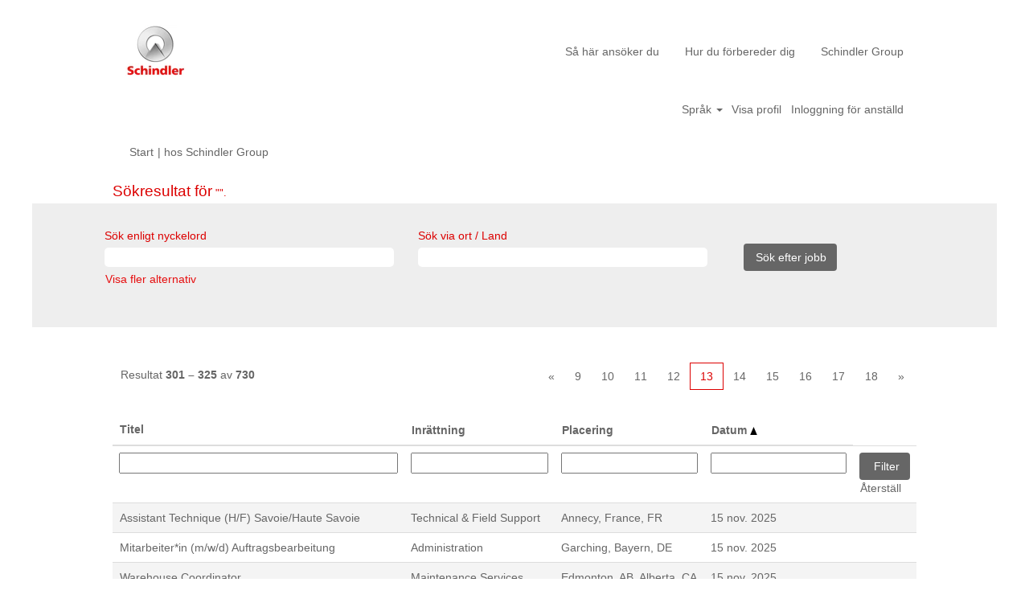

--- FILE ---
content_type: text/html;charset=UTF-8
request_url: https://job.schindler.com/search/?q&sortColumn=referencedate&sortDirection=asc&startrow=300&locale=sv_SE
body_size: 116675
content:
<!DOCTYPE html>
<html class="html5" xml:lang="sv-SE" lang="sv-SE" xmlns="http://www.w3.org/1999/xhtml">

        <head>
            <meta http-equiv="X-UA-Compatible" content="IE=edge,chrome=1" />
            <meta http-equiv="Content-Type" content="text/html;charset=UTF-8" />
            <meta http-equiv="Content-Type" content="text/html; charset=utf-8" />
                <meta name="viewport" content="width=device-width, initial-scale=1.0" />
                        <link type="text/css" class="keepscript" rel="stylesheet" href="https://job.schindler.com/platform/bootstrap/3.4.8_NES/css/bootstrap.min.css" />
                            <link type="text/css" rel="stylesheet" href="/platform/css/j2w/min/bootstrapV3.global.responsive.min.css?h=eaac54a" />
                <script type="text/javascript" src="https://performancemanager5.successfactors.eu/verp/vmod_v1/ui/extlib/jquery_3.5.1/jquery.js"></script>
                <script type="text/javascript" src="https://performancemanager5.successfactors.eu/verp/vmod_v1/ui/extlib/jquery_3.5.1/jquery-migrate.js"></script>
            <script type="text/javascript" src="/platform/js/jquery/jquery-migrate-1.4.1.js"></script>
                    <title>Schindler Group jobb</title>

        <meta http-equiv="Content-Type" content="text/html; charset=utf-8" />
        <meta name="keywords" content=", Schindler Group jobb" />
        <meta name="description" content="Sök  hos Schindler Group" />
        <link rel="canonical" href="https://job.schindler.com/search/" />
            <meta name="robots" content="noindex" />
                <link type="text/css" rel="stylesheet" href="//rmkcdn.successfactors.com/64474be5/edd5ec3e-117c-4324-8af8-8.css" />
                            <link type="text/css" rel="stylesheet" href="/platform/csb/css/header1.css?h=eaac54a" />
                            <link type="text/css" rel="stylesheet" href="/platform/css/j2w/min/sitebuilderframework.min.css?h=eaac54a" />
                            <link type="text/css" rel="stylesheet" href="/platform/css/j2w/min/BS3ColumnizedSearch.min.css?h=eaac54a" />
                            <link type="text/css" rel="stylesheet" href="/platform/fontawesome4.7/css/font-awesome-4.7.0.min.css?h=eaac54a" /><script type='text/javascript'>
    (function(o,l) {
        window.oliviaChatData = window.oliviaChatData || [];
        window.oliviaChatBaseUrl = o;
        window.oliviaChatData.push(['setKey', l]);
        window.oliviaChatData.push(['start']);
        var apply = document.createElement('script');
        apply.type = 'text/javascript';
        apply.async = true;
        apply.src = 'https://dn2dl4laeftzg.cloudfront.net/static/site/js/widget-client.js';
        var s = document.getElementsByTagName('script')[0];
        s.parentNode.insertBefore(apply, s);
    })('https://olivia.eu1.paradox.ai', 'rkhjrjcwiquiwojlrmfi');
</script>


<style>
table ul {
	display: block !important;
	list-style-type: disc !important; 
	list-style-position: outside !important;
	padding: 0 !important;
	padding-left: 15px !important;
	margin-top: 1em !important;
	margin-bottom: 0em !important;
	margin-left: 0 !important;
	margin-right: 0 !important;
}

table li { 
        padding: 0px !important; 
	margin: 0px !important;
	margin-bottom: 0.5em !important;
	line-height: 1.25em !important;
}

table li:before {
    content: "" !important;
    padding-right: 0px !important;
}

#jobcontent h4 {
        padding: 0px !important; 
	margin: 0px !important;
	line-height: 1.00em !important;
}

#jobcontent ul {
	display: block !important;
	list-style-type: disc !important; 
	list-style-position: outside !important;
	padding: 0 !important;
	padding-left: 15px !important;
	margin-top: 1em !important;
	margin-bottom: 0em !important;
	margin-left: 0 !important;
	margin-right: 0 !important;
}

#jobcontent li { 
        padding: 0px !important; 
	margin: 0px !important;
	margin-bottom: 0.5em !important;
	line-height: 1.25em !important;
}

#jobcontent li:before {
    content: "" !important;
    padding-right: 0px !important;
}

#jobcontent div {
     padding:0px;
}

p.static-company-tasks,
 .static-tasks-text,
 .custom-tasks,
 .static-company-requirements,
 .custom-requirements,
 .custom-offer-title,
 .custom-offer,
 .custom-contact-without-title,
 .custom-contact
{
display:inline;
}

div.static-company-tasks,
 .static-tasks-text,
 .custom-tasks,
 .static-company-requirements,
 .custom-requirements,
 .custom-offer-title,
 .custom-offer,
 .custom-contact-without-title,
 .custom-contact
{
display:inline;
}


p.adjust
{
display:block;
}

</style>
 <script></script>

        <link rel="shortcut icon" href="//rmkcdn.successfactors.com/64474be5/5810a644-70a5-4075-a994-f.png" type="image/x-icon" />
            <style id="antiClickjack" type="text/css">body{display:none !important;}</style>
            <script type="text/javascript" id="antiClickJackScript">
                if (self === top) {
                    var antiClickjack = document.getElementById("antiClickjack");
                    antiClickjack.parentNode.removeChild(antiClickjack);
                } else {
                    top.location = self.location;
                }
            </script>
        </head>

        <body class="coreCSB search-page body   body" id="body">

        <div id="outershell" class="outershell">

    <div class="cookiePolicy cookiemanager" style="display:none" role="region" aria-labelledby="cookieManagerModalLabel">
        <div class="centered"><p>Vi anv&auml;nder cookies f&ouml;r att ge dig den b&auml;sta m&ouml;jliga upplevelsen p&aring; webbplatsen. Dina cookieinst&auml;llningar lagras lokalt i din webbl&auml;sare. Detta inkluderar cookies som &auml;r tekniskt n&ouml;dv&auml;ndiga f&ouml;r webbplatsen. Du kan fritt best&auml;mma om du accepterar cookies och &auml;ndra detta n&auml;r som helst. Du kan &auml;ven v&auml;lja bort cookies f&ouml;r att f&ouml;rb&auml;ttra webbplatsens prestanda och cookies som anv&auml;nds f&ouml;r att visa inneh&aring;ll anpassat efter dina intressen. Din upplevelse av webbplatsen och de tj&auml;nster vi erbjuder kan p&aring;verkas om du inte accepterar alla cookies.</p>

<p><a href="/content/Cookie-policy/?locale=sv_SE" target="" title="Cookie policy">Cookie policy</a></p>

            <button id="cookie-bannershow" tabindex="1" data-toggle="modal" data-target="#cookieManagerModal" class="link cookieSmallBannerButton secondarybutton shadowfocus">
                Redigera inställningar för cookie</button>
            <div id="reject-accept-cookiewrapper">
                <button id="cookie-reject" tabindex="1" class="cookieSmallBannerButton cookiemanagerrejectall shadowfocus">
                    Avvisa alla cookies</button>
            <button id="cookie-accept" tabindex="1" class="cookieSmallBannerButton cookiemanageracceptall shadowfocus">
                Acceptera alla cookies</button>
            </div>
        </div>
    </div>

    <div id="header" class="header headermain slightlylimitwidth " role="banner">
            <div id="headerbordertop" class="headerbordertop slightlylimitwidth"></div>
        <script type="text/javascript">
            //<![CDATA[
            $(function()
            {
                /* Using 'skipLinkSafari' to include CSS styles specific to Safari. */
                if (navigator.userAgent.indexOf('Safari') != -1 && navigator.userAgent.indexOf('Chrome') == -1) {
                    $("#skipLink").attr('class', 'skipLinkSafari');
                }
            });
            //]]>
        </script>
        <div id="skip">
            <a href="#content" id="skipLink" class="skipLink" title="Hoppa till huvudinnehåll"><span>Hoppa till huvudinnehåll</span></a>
        </div>

        <div class="limitwidth">
            <div class="menu desktop upper">
                <div class="inner" role="navigation" aria-label="Sidhuvud Meny">
                        <a href="https://job.schindler.com/?locale=sv_SE" style="display:inline-block">
                            <img class="logo" src="//rmkcdn.successfactors.com/64474be5/bfac157c-369a-4ea6-8723-8.png" />
                        </a>
                    <ul class="nav nav-pills" role="list">
        <li><a href="/Schindler/content/Sa-har-ansoker-du/?locale=sv_SE" title="Så här ansöker du">Så här ansöker du</a></li>
        <li><a href="/Schindler/content/Hur-du-forbereder-dig/?locale=sv_SE" title="Hur du förbereder dig">Hur du förbereder dig</a></li>
        <li><a href="https://www.schindler.com/com/internet/en/careers.html" title="Schindler Group" target="_blank">Schindler Group</a></li>
                    </ul>
                </div>
            </div>
        </div>

        <div class="menu mobile upper">
                <a href="https://job.schindler.com/?locale=sv_SE">
                    <img class="logo" src="//rmkcdn.successfactors.com/64474be5/bfac157c-369a-4ea6-8723-8.png" />
                </a>
            <div class="nav">
                    <div class="dropdown mobile-search">
                        <button id="searchToggleBtn" type="button" title="Sök" aria-label="Sök" class="dropdown-toggle" data-toggle="collapse" data-target="#searchSlideNav"><span class="mobilelink fa fa-search"></span></button>
                        <div id="searchSlideNav" class="dropdown-menu search-collapse">

        <div class="well well-small searchwell">
            <form class="form-inline jobAlertsSearchForm" name="keywordsearch" method="get" action="/search/" xml:lang="sv-SE" lang="sv-SE" style="margin: 0;" role="search">
                <input name="createNewAlert" type="hidden" value="false" />
                <div class="container-fluid">
                    <div class="row columnizedSearchForm">
                        <div class="column col-md-9">
                            <div class="fieldContainer row">
                                    <div class="col-md-6 rd-keywordsearch">
                                            <span class="lbl" aria-hidden="true">Sök enligt nyckelord</span>

                                        <i class="keywordsearch-icon"></i>
                                        <input type="text" class="keywordsearch-q columnized-search" name="q" maxlength="50" aria-label="Sök enligt nyckelord" />

                                    </div>
                                    <div class="col-md-6 rd-locationsearch">
                                            <span class="lbl" aria-hidden="true">Sök via ort / Land</span>

                                        <i class="locationsearch-icon"></i>
                                        <input type="text" class="keywordsearch-locationsearch columnized-search" name="locationsearch" maxlength="50" aria-label="Sök via ort / Land" />
                                    </div>
                            </div>
                        </div>
                        <div class="rd-searchbutton col-md-2">
                            <div class="row emptylabelsearchspace labelrow">
                                 
                            </div>
                            <div class="row">
                                <div class="col-md-12 col-sm-12 col-xs-12 search-submit">
                                            <input type="submit" class="btn keywordsearch-button" value="Sök efter jobb" />
                                </div>
                            </div>
                        </div>
                    </div>

                </div>
            </form>
        </div>
                        </div>
                    </div>
                <div class="dropdown mobile-nav">
                    <a id="hamburgerToggleBtn" href="#" title="Meny" aria-label="Meny" class="dropdown-toggle" aria-controls="nav-collapse-design1" aria-expanded="false" role="button" data-toggle="collapse" data-target="#nav-collapse-design1"><span class="mobilelink fa fa-bars"></span></a>
                    <ul id="nav-collapse-design1" class="dropdown-menu nav-collapse">
        <li><a href="/Schindler/content/Sa-har-ansoker-du/?locale=sv_SE" title="Så här ansöker du">Så här ansöker du</a></li>
        <li><a href="/Schindler/content/Hur-du-forbereder-dig/?locale=sv_SE" title="Hur du förbereder dig">Hur du förbereder dig</a></li>
        <li><a href="https://www.schindler.com/com/internet/en/careers.html" title="Schindler Group" target="_blank">Schindler Group</a></li>
                    </ul>
                </div>
            </div>
        </div>
        <div class="lower headersubmenu">
            <div class="inner limitwidth">
                <div class="links">
                        <div id="langListContainer" class="language node dropdown header-one headerlocaleselector">
        <a id="langDropDownToggleBtn" class="dropdown-toggle languageselector" role="button" aria-expanded="false" data-toggle="dropdown" href="#" aria-controls="langListDropDown">Språk <span class="caret"></span></a>
        <ul id="langListDropDown" role="menu" aria-labelledby="langDropDownToggleBtn" class="dropdown-menu company-dropdown headerdropdown">
                <li role="none">
                    <a role="menuItem" href="https://job.schindler.com/search/?q&amp;sortColumn=referencedate&amp;sortDirection=asc&amp;startrow=300&amp;locale=ar_SA" lang="ar-SA">العَرَبِيَّة (السعودية)</a>
                </li>
                <li role="none">
                    <a role="menuItem" href="https://job.schindler.com/search/?q&amp;sortColumn=referencedate&amp;sortDirection=asc&amp;startrow=300&amp;locale=bs_BS" lang="bs-BS">Bahasa Melayu (Malaysia)</a>
                </li>
                <li role="none">
                    <a role="menuItem" href="https://job.schindler.com/search/?q&amp;sortColumn=referencedate&amp;sortDirection=asc&amp;startrow=300&amp;locale=bs_ID" lang="bs-ID">Bahasa Indonesian (Indonesia)</a>
                </li>
                <li role="none">
                    <a role="menuItem" href="https://job.schindler.com/search/?q&amp;sortColumn=referencedate&amp;sortDirection=asc&amp;startrow=300&amp;locale=cs_CZ" lang="cs-CZ">Ceština (Ceská republika)</a>
                </li>
                <li role="none">
                    <a role="menuItem" href="https://job.schindler.com/search/?q&amp;sortColumn=referencedate&amp;sortDirection=asc&amp;startrow=300&amp;locale=de_DE" lang="de-DE">Deutsch (DE - AT - CH)</a>
                </li>
                <li role="none">
                    <a role="menuItem" href="https://job.schindler.com/search/?q&amp;sortColumn=referencedate&amp;sortDirection=asc&amp;startrow=300&amp;locale=en_GB" lang="en-GB">English (UK - IR)</a>
                </li>
                <li role="none">
                    <a role="menuItem" href="https://job.schindler.com/search/?q&amp;sortColumn=referencedate&amp;sortDirection=asc&amp;startrow=300&amp;locale=en_US" lang="en-US">English (US)</a>
                </li>
                <li role="none">
                    <a role="menuItem" href="https://job.schindler.com/search/?q&amp;sortColumn=referencedate&amp;sortDirection=asc&amp;startrow=300&amp;locale=es_ES" lang="es-ES">Español</a>
                </li>
                <li role="none">
                    <a role="menuItem" href="https://job.schindler.com/search/?q&amp;sortColumn=referencedate&amp;sortDirection=asc&amp;startrow=300&amp;locale=fr_CA" lang="fr-CA">Français (Canada)</a>
                </li>
                <li role="none">
                    <a role="menuItem" href="https://job.schindler.com/search/?q&amp;sortColumn=referencedate&amp;sortDirection=asc&amp;startrow=300&amp;locale=fr_FR" lang="fr-FR">Français (FR - BE - LU - CH)</a>
                </li>
                <li role="none">
                    <a role="menuItem" href="https://job.schindler.com/search/?q&amp;sortColumn=referencedate&amp;sortDirection=asc&amp;startrow=300&amp;locale=it_IT" lang="it-IT">Italiano (IT - CH)</a>
                </li>
                <li role="none">
                    <a role="menuItem" href="https://job.schindler.com/search/?q&amp;sortColumn=referencedate&amp;sortDirection=asc&amp;startrow=300&amp;locale=nb_NO" lang="nb-NO">Bokmål (Norge)</a>
                </li>
                <li role="none">
                    <a role="menuItem" href="https://job.schindler.com/search/?q&amp;sortColumn=referencedate&amp;sortDirection=asc&amp;startrow=300&amp;locale=nl_NL" lang="nl-NL">Nederlands (NL - BE)</a>
                </li>
                <li role="none">
                    <a role="menuItem" href="https://job.schindler.com/search/?q&amp;sortColumn=referencedate&amp;sortDirection=asc&amp;startrow=300&amp;locale=pl_PL" lang="pl-PL">Polski (Poland)</a>
                </li>
                <li role="none">
                    <a role="menuItem" href="https://job.schindler.com/search/?q&amp;sortColumn=referencedate&amp;sortDirection=asc&amp;startrow=300&amp;locale=pt_BR" lang="pt-BR">Português (Brasil)</a>
                </li>
                <li role="none">
                    <a role="menuItem" href="https://job.schindler.com/search/?q&amp;sortColumn=referencedate&amp;sortDirection=asc&amp;startrow=300&amp;locale=pt_PT" lang="pt-PT">Português (Portugal)</a>
                </li>
                <li role="none">
                    <a role="menuItem" href="https://job.schindler.com/search/?q&amp;sortColumn=referencedate&amp;sortDirection=asc&amp;startrow=300&amp;locale=sk_SK" lang="sk-SK">Slovenský (Slovensko)</a>
                </li>
                <li role="none">
                    <a role="menuItem" href="https://job.schindler.com/search/?q&amp;sortColumn=referencedate&amp;sortDirection=asc&amp;startrow=300&amp;locale=sv_SE" lang="sv-SE">Svenska (Sverige)</a>
                </li>
                <li role="none">
                    <a role="menuItem" href="https://job.schindler.com/search/?q&amp;sortColumn=referencedate&amp;sortDirection=asc&amp;startrow=300&amp;locale=th_TH" lang="th-TH">ภาษาไทย (ประเทศไทย)</a>
                </li>
                <li role="none">
                    <a role="menuItem" href="https://job.schindler.com/search/?q&amp;sortColumn=referencedate&amp;sortDirection=asc&amp;startrow=300&amp;locale=tr_TR" lang="tr-TR">Türkçe (Türkiye)</a>
                </li>
                <li role="none">
                    <a role="menuItem" href="https://job.schindler.com/search/?q&amp;sortColumn=referencedate&amp;sortDirection=asc&amp;startrow=300&amp;locale=vi_VN" lang="vi-VN">Tiếng Việt (Việt Nam)</a>
                </li>
                <li role="none">
                    <a role="menuItem" href="https://job.schindler.com/search/?q&amp;sortColumn=referencedate&amp;sortDirection=asc&amp;startrow=300&amp;locale=zh_CN" lang="zh-CN">简体中文 (中国大陆)</a>
                </li>
                <li role="none">
                    <a role="menuItem" href="https://job.schindler.com/search/?q&amp;sortColumn=referencedate&amp;sortDirection=asc&amp;startrow=300&amp;locale=zh_TW" lang="zh-TW">繁體中文(台灣)</a>
                </li>
        </ul>
                        </div>
                        <div class="profile node">
			<div class="profileWidget">
					<a href="#" onclick="j2w.TC.handleViewProfileAction(event)" xml:lang="sv-SE" lang="sv-SE" style=" ">Visa profil</a>
			</div>
                        </div>
                                <div class="profile node">

            <div class="employeeWidget linkhovecolor">
                        <a class="empLoginLink " href="javascript:;" xml:lang="sv-SE" lang="sv-SE">Inloggning för anställd</a>
            </div>
                                </div>





                </div>
            </div>
        </div>
    </div>
    <style type="text/css">
        #content {
            padding-top: 15px;
        }
    </style>

    <script type="text/javascript" classhtmlattribute="keepscript" src="/platform/js/j2w/j2w.bootstrap.collapse.js"></script>
    <script type="text/javascript" classhtmlattribute="keepscript" src="/platform/js/j2w/j2w.bootstrap.dropdown.js"></script>
            <div id="innershell" class="innershell">
                <div id="content" tabindex="-1" class="content" role="main">
                    <div class="inner">
            <div class="breadcrumbtrail">
                <nav aria-label="Breadcrumb">
                    <ul class="breadcrumb">
                        <li><a href="/">Start</a></li>
                                        <li aria-hidden="true"><span class="divider">|</span></li>
                                        <li class="active" aria-current="page"> hos Schindler Group<span class="sr-only">(aktuell sida)</span></li>
                    </ul>
                </nav>
            </div>
            <h1 class="keyword-title">Sökresultat för<span class="securitySearchQuery"> "".</span>
            </h1>
        <div id="search-wrapper">

        <div class="well well-small searchwell">
            <form class="form-inline jobAlertsSearchForm" name="keywordsearch" method="get" action="/search/" xml:lang="sv-SE" lang="sv-SE" style="margin: 0;" role="search">
                <input name="createNewAlert" type="hidden" value="false" />
                <div class="container-fluid">
                    <div class="row columnizedSearchForm">
                        <div class="column col-md-9">
                            <div class="fieldContainer row">
                                    <div class="col-md-6 rd-keywordsearch">
                                            <span class="lbl" aria-hidden="true">Sök enligt nyckelord</span>

                                        <i class="keywordsearch-icon"></i>
                                        <input type="text" class="keywordsearch-q columnized-search" name="q" maxlength="50" aria-label="Sök enligt nyckelord" />

                                    </div>
                                    <div class="col-md-6 rd-locationsearch">
                                            <span class="lbl" aria-hidden="true">Sök via ort / Land</span>

                                        <i class="locationsearch-icon"></i>
                                        <input type="text" class="keywordsearch-locationsearch columnized-search" name="locationsearch" maxlength="50" aria-label="Sök via ort / Land" />
                                    </div>
                            </div>
                                <div class="row optionsLink optionsLink-padding">
            <span>
                
                <a href="javascript:void(0)" rel="advance" role="button" id="options-search" class="search-option-link btn-link" aria-controls="moreOptionsDiv" data-toggle="collapse" aria-expanded="false" data-moreOptions="Visa fler alternativ" data-lessOptions="Visa färre alternativ" data-target=".optionsDiv">Visa fler alternativ</a>
            </span>
                                </div>
            <div>
                <div id="moreOptionsDiv" style="" class="optionsDiv collapse">

                    <div id="optionsFacetLoading" class="optionsFacetLoading" aria-live="assertive">
                            <span>Läser in...</span>
                    </div>
                    <div id="optionsFacetValues" class="optionsFacetValues" style="display:none" tabindex="-1">
                        <hr aria-hidden="true" />
                        <div id="newFacets" style="padding-bottom: 5px" class="row">
                                <div class="optionsFacet col-md-4">
                                    <div class="row">
                                        <label id="optionsFacetsDD_country_label" class="optionsFacet optionsFacet-label" for="optionsFacetsDD_country">
                                            Land/region
                                        </label>
                                    </div>
                                    <select id="optionsFacetsDD_country" name="optionsFacetsDD_country" class="optionsFacet-select optionsFacetsDD_country form-control-100">
                                        <option value="">Alla</option>
                                    </select>
                                </div>
                        </div>
                    </div>
                </div>
            </div>
                        </div>
                        <div class="rd-searchbutton col-md-2">
                            <div class="row emptylabelsearchspace labelrow">
                                 
                            </div>
                            <div class="row">
                                <div class="col-md-12 col-sm-12 col-xs-12 search-submit">
                                            <input type="submit" class="btn keywordsearch-button" value="Sök efter jobb" />
                                </div>
                            </div>
                        </div>
                    </div>

                </div>
            </form>
        </div>
                    <div class="row clearfix">
            <div id="sharingwidget"></div>
                    </div>
        </div>
                <div class="pagination-top clearfix">

        <div class="paginationShell clearfix" xml:lang="sv-SE" lang="sv-SE">
                    <div class="well well-lg pagination-well pagination">
                        <div class="pagination-label-row">
                            <span class="paginationLabel" aria-label="Resultat 301 – 325">Resultat <b>301 – 325</b> av <b>730</b></span>
                            <span class="srHelp" style="font-size:0px">Sida 13 av 30</span>
                        </div>
                            <ul class="pagination">
                                <li><a class="paginationItemFirst" href="?q=&amp;sortColumn=referencedate&amp;sortDirection=asc" title="Första sidan"><span aria-hidden="true">«</span></a></li>
                                            <li class="hidden-phone"><a href="?q=&amp;sortColumn=referencedate&amp;sortDirection=asc&amp;startrow=200" rel="nofollow" title="Sida 9">9</a></li>
                                            <li class="hidden-phone"><a href="?q=&amp;sortColumn=referencedate&amp;sortDirection=asc&amp;startrow=225" rel="nofollow" title="Sida 10">10</a></li>
                                            <li class="hidden-phone"><a href="?q=&amp;sortColumn=referencedate&amp;sortDirection=asc&amp;startrow=250" rel="nofollow" title="Sida 11">11</a></li>
                                            <li class=" "><a href="?q=&amp;sortColumn=referencedate&amp;sortDirection=asc&amp;startrow=275" rel="nofollow" title="Sida 12">12</a></li>
                                            <li class="active"><a href="?q=&amp;sortColumn=referencedate&amp;sortDirection=asc&amp;startrow=300" class="current-page" aria-current="page" rel="nofollow" title="Sida 13">13</a></li>
                                            <li class=" "><a href="?q=&amp;sortColumn=referencedate&amp;sortDirection=asc&amp;startrow=325" rel="nofollow" title="Sida 14">14</a></li>
                                            <li class=" "><a href="?q=&amp;sortColumn=referencedate&amp;sortDirection=asc&amp;startrow=350" rel="nofollow" title="Sida 15">15</a></li>
                                            <li class="hidden-phone"><a href="?q=&amp;sortColumn=referencedate&amp;sortDirection=asc&amp;startrow=375" rel="nofollow" title="Sida 16">16</a></li>
                                            <li class="hidden-phone"><a href="?q=&amp;sortColumn=referencedate&amp;sortDirection=asc&amp;startrow=400" rel="nofollow" title="Sida 17">17</a></li>
                                            <li class="hidden-phone"><a href="?q=&amp;sortColumn=referencedate&amp;sortDirection=asc&amp;startrow=425" rel="nofollow" title="Sida 18">18</a></li>
                                <li><a class="paginationItemLast" href="?q=&amp;sortColumn=referencedate&amp;sortDirection=asc&amp;startrow=725" rel="nofollow" title="Sista sidan"><span aria-hidden="true">»</span></a></li>
                            </ul>
                    </div>
        </div>
                </div>

            <div class="searchResultsShell">
				<table id="searchresults" class="searchResults full table table-striped table-hover" cellpadding="0" cellspacing="0" aria-label="Sökresultat för . Sida 13 av 30, resultat 301 till 325 av 730">
					<thead>
                            <tr id="search-results-header">
											<th id="hdrTitle" aria-sort="none" scope="col" width="40%">
												<span class="jobTitle">
													<a id="hdrTitleButton" class="jobTitle sort" role="button" href="/search/?q=&amp;sortColumn=sort_title&amp;sortDirection=asc#hdrTitleButton">Titel
													</a>
												</span>
											</th>
											<th id="hdrFacility" aria-sort="none" scope="col" width="20%" class="hidden-phone">
												<span class="jobFacility">
													<a id="hdrFacilityButton" role="button" href="/search/?q=&amp;sortColumn=sort_facility&amp;sortDirection=asc#hdrFacilityButton">Inrättning
													</a>
												</span>
											</th>
											<th id="hdrLocation" aria-sort="none" scope="col" width="20%" class="hidden-phone">
												<span class="jobLocation">
													<a id="hdrLocationButton" role="button" class="jobLocation sort" href="/search/?q=&amp;sortColumn=sort_location&amp;sortDirection=asc#hdrLocationButton">Placering
													</a>
												</span>
											</th>
											<th id="hdrDate" aria-sort="ascending" scope="col" width="20%" class="hidden-phone">
												<span class="jobDate">
													<a id="hdrDateButton" role="button" href="/search/?q=&amp;sortColumn=referencedate&amp;sortDirection=desc#hdrDateButton">Datum <img src="/platform/images/shared/uptri.png" border="0" alt="Sort ascending" />
													</a>
												</span>
											</th>
									<td class="hidden-phone"></td>
                            </tr>
                            <tr id="search-results-filter" class="hidden-phone">
											<td id="filter-title">
												<label class="s508-hide" for="title">Titel</label><input id="title" data-column="title" class="filter-input" style="width: 100%;" title="Filter: Titel" type="text" name="title" maxlength="50" />
											</td>
											<td id="filter-facility">
												<label class="s508-hide" for="facility">Inrättning</label><input id="facility" data-column="facility" class="filter-input" style="width: 100%;" title="Filter: Inrättning" type="text" name="facility" maxlength="50" />
											</td>
											<td id="filter-location" class="hidden-phone">
												<label class="s508-hide" for="location">Placering</label><input id="location" data-column="location" class="filter-input" style="width: 100%;" title="Filter: Placering" type="text" name="location" maxlength="50" />
											</td>
											<td id="filter-date" nowrap="nowrap">
												<label class="s508-hide" for="date">Datum (y-MM-dd)</label><input id="date" data-column="referencedate" class="filter-input" style="width: 100%;" title="Filter: Datum" type="text" name="date" />
											</td>

                                <td id="filter-submit">
                                    <form id="searchfilter" method="get" action="/search/#searchresults" name="searchfilter">
                                        <input type="submit" id="searchfilter-submit" value="Filter" class="btn btn-default" />
                                        <input id="q" type="hidden" name="q" />
                                        <input id="q2" type="hidden" name="q2" />
										<input id="alertId" type="hidden" name="alertId" />
                                            <input id="locationsearch" type="hidden" name="locationsearch" />

                                        <a id="reset" role="button" href="/search/?q=#reset">Återställ</a>
                                    </form>

                                    <script type="text/javascript">
                                        //<![CDATA[
                                            $searchfilter = $('#searchfilter');
                                            $(function() {
                                                $('.filter-input').keypress(function(e){
                                                    if (e.keyCode == 13) {
                                                        copyInputFieldsToForm('.filter-input');
                                                        $searchfilter.trigger('submit');
                                                    }
                                                });
                                            });
                                            $searchfilter.submit(function(e){
                                                copyInputFieldsToForm('.filter-input');
                                            });
                                            function copyInputFieldsToForm(selector) {
                                                $(selector).each(function(index,item){
                                                    $item = $(item);
                                                    var $input = $("<input>").attr("type", "hidden").attr("name", $item.attr('name') ).val( $item.val() );
                                                    $item.attr('disabled','disabled').removeAttr('id').removeAttr('name');
                                                    $searchfilter.append( $input );
                                                });
                                            }
                                        //]]>
                                    </script>
                                </td>
                            </tr>
                    </thead>
                    <tbody>

                            <tr class="data-row">
                                                <td class="colTitle" headers="hdrTitle">
													<span class="jobTitle hidden-phone">
														<a href="/Schindler/job/Annecy-Assistant-Technique-%28HF%29-SavoieHaute-Savoie-Fran/1227365001/" class="jobTitle-link">Assistant Technique (H/F) Savoie/Haute Savoie</a>
													</span>
                                                    <div class="jobdetail-phone visible-phone">
                                                                    <span class="jobTitle visible-phone">
                                                                        <a class="jobTitle-link" href="/Schindler/job/Annecy-Assistant-Technique-%28HF%29-SavoieHaute-Savoie-Fran/1227365001/">Assistant Technique (H/F) Savoie/Haute Savoie</a>
                                                                    </span>
                                                                    <span class="jobFacility visible-phone">Technical &amp; Field Support</span>
                                                                    <span class="jobDate visible-phone">15 nov. 2025
													                </span>
                                                    </div>
                                                </td>
											<td class="colFacility hidden-phone" headers="hdrFacility">
												<span class="jobFacility">Technical &amp; Field Support</span>
											</td>
											<td class="colLocation hidden-phone" headers="hdrLocation">
        
        <span class="jobLocation">
            Annecy, France, FR
            
        </span>
											</td>
											<td class="colDate hidden-phone" nowrap="nowrap" headers="hdrDate">
												<span class="jobDate">15 nov. 2025
												</span>
											</td>
									<td class="hidden-phone"></td>
                            </tr>

                            <tr class="data-row">
                                                <td class="colTitle" headers="hdrTitle">
													<span class="jobTitle hidden-phone">
														<a href="/CHA/job/Garching-Mitarbeiterin-%28mwd%29-Auftragsbearbeitung-Baye/1186878201/" class="jobTitle-link">Mitarbeiter*in (m/w/d) Auftragsbearbeitung</a>
													</span>
                                                    <div class="jobdetail-phone visible-phone">
                                                                    <span class="jobTitle visible-phone">
                                                                        <a class="jobTitle-link" href="/CHA/job/Garching-Mitarbeiterin-%28mwd%29-Auftragsbearbeitung-Baye/1186878201/">Mitarbeiter*in (m/w/d) Auftragsbearbeitung</a>
                                                                    </span>
                                                                    <span class="jobFacility visible-phone">Administration</span>
                                                                    <span class="jobDate visible-phone">15 nov. 2025
													                </span>
                                                    </div>
                                                </td>
											<td class="colFacility hidden-phone" headers="hdrFacility">
												<span class="jobFacility">Administration</span>
											</td>
											<td class="colLocation hidden-phone" headers="hdrLocation">
        
        <span class="jobLocation">
            Garching, Bayern, DE
            
        </span>
											</td>
											<td class="colDate hidden-phone" nowrap="nowrap" headers="hdrDate">
												<span class="jobDate">15 nov. 2025
												</span>
											</td>
									<td class="hidden-phone"></td>
                            </tr>

                            <tr class="data-row">
                                                <td class="colTitle" headers="hdrTitle">
													<span class="jobTitle hidden-phone">
														<a href="/Schindler/job/Edmonton%2C-AB-Warehouse-Coordinator-Albe/1227602901/" class="jobTitle-link">Warehouse Coordinator</a>
													</span>
                                                    <div class="jobdetail-phone visible-phone">
                                                                    <span class="jobTitle visible-phone">
                                                                        <a class="jobTitle-link" href="/Schindler/job/Edmonton%2C-AB-Warehouse-Coordinator-Albe/1227602901/">Warehouse Coordinator</a>
                                                                    </span>
                                                                    <span class="jobFacility visible-phone">Maintenance Services</span>
                                                                    <span class="jobDate visible-phone">15 nov. 2025
													                </span>
                                                    </div>
                                                </td>
											<td class="colFacility hidden-phone" headers="hdrFacility">
												<span class="jobFacility">Maintenance Services</span>
											</td>
											<td class="colLocation hidden-phone" headers="hdrLocation">
        
        <span class="jobLocation">
            Edmonton, AB, Alberta, CA
            
        </span>
											</td>
											<td class="colDate hidden-phone" nowrap="nowrap" headers="hdrDate">
												<span class="jobDate">15 nov. 2025
												</span>
											</td>
									<td class="hidden-phone"></td>
                            </tr>

                            <tr class="data-row">
                                                <td class="colTitle" headers="hdrTitle">
													<span class="jobTitle hidden-phone">
														<a href="/Schindler/job/Phoenix-Associate-Project-Manager-NI-AZ-85001/1259735101/" class="jobTitle-link">Associate Project Manager NI</a>
													</span>
                                                    <div class="jobdetail-phone visible-phone">
                                                                    <span class="jobTitle visible-phone">
                                                                        <a class="jobTitle-link" href="/Schindler/job/Phoenix-Associate-Project-Manager-NI-AZ-85001/1259735101/">Associate Project Manager NI</a>
                                                                    </span>
                                                                    <span class="jobFacility visible-phone">Project Management</span>
                                                                    <span class="jobDate visible-phone">15 nov. 2025
													                </span>
                                                    </div>
                                                </td>
											<td class="colFacility hidden-phone" headers="hdrFacility">
												<span class="jobFacility">Project Management</span>
											</td>
											<td class="colLocation hidden-phone" headers="hdrLocation">
        
        <span class="jobLocation">
            Phoenix, AZ, US
            
        </span>
											</td>
											<td class="colDate hidden-phone" nowrap="nowrap" headers="hdrDate">
												<span class="jobDate">15 nov. 2025
												</span>
											</td>
									<td class="hidden-phone"></td>
                            </tr>

                            <tr class="data-row">
                                                <td class="colTitle" headers="hdrTitle">
													<span class="jobTitle hidden-phone">
														<a href="/Schindler/job/Riyadh-NI-Sales-Engineer-Riya/1267968801/" class="jobTitle-link">NI Sales Engineer</a>
													</span>
                                                    <div class="jobdetail-phone visible-phone">
                                                                    <span class="jobTitle visible-phone">
                                                                        <a class="jobTitle-link" href="/Schindler/job/Riyadh-NI-Sales-Engineer-Riya/1267968801/">NI Sales Engineer</a>
                                                                    </span>
                                                                    <span class="jobFacility visible-phone">Sales &amp; Marketing</span>
                                                                    <span class="jobDate visible-phone">16 nov. 2025
													                </span>
                                                    </div>
                                                </td>
											<td class="colFacility hidden-phone" headers="hdrFacility">
												<span class="jobFacility">Sales &amp; Marketing</span>
											</td>
											<td class="colLocation hidden-phone" headers="hdrLocation">
        
        <span class="jobLocation">
            Riyadh, Riyadh, SA
            
        </span>
											</td>
											<td class="colDate hidden-phone" nowrap="nowrap" headers="hdrDate">
												<span class="jobDate">16 nov. 2025
												</span>
											</td>
									<td class="hidden-phone"></td>
                            </tr>

                            <tr class="data-row">
                                                <td class="colTitle" headers="hdrTitle">
													<span class="jobTitle hidden-phone">
														<a href="/Aufzugsverbund/job/Eberswalde-Ausbildung-Mechatronikerin-%28mwd%29-in-Eberswalde-ab-August-2026-Bran/1227791801/" class="jobTitle-link">Ausbildung Mechatroniker*in (m/w/d) in Eberswalde ab August 2026</a>
													</span>
                                                    <div class="jobdetail-phone visible-phone">
                                                                    <span class="jobTitle visible-phone">
                                                                        <a class="jobTitle-link" href="/Aufzugsverbund/job/Eberswalde-Ausbildung-Mechatronikerin-%28mwd%29-in-Eberswalde-ab-August-2026-Bran/1227791801/">Ausbildung Mechatroniker*in (m/w/d) in Eberswalde ab August 2026</a>
                                                                    </span>
                                                                    <span class="jobFacility visible-phone">Auszubildende &amp; Trainees</span>
                                                                    <span class="jobDate visible-phone">16 nov. 2025
													                </span>
                                                    </div>
                                                </td>
											<td class="colFacility hidden-phone" headers="hdrFacility">
												<span class="jobFacility">Auszubildende &amp; Trainees</span>
											</td>
											<td class="colLocation hidden-phone" headers="hdrLocation">
        
        <span class="jobLocation">
            Eberswalde, Brandenburg, DE
            
        </span>
											</td>
											<td class="colDate hidden-phone" nowrap="nowrap" headers="hdrDate">
												<span class="jobDate">16 nov. 2025
												</span>
											</td>
									<td class="hidden-phone"></td>
                            </tr>

                            <tr class="data-row">
                                                <td class="colTitle" headers="hdrTitle">
													<span class="jobTitle hidden-phone">
														<a href="/SCH_Service_TechnikerIn/job/Z%C3%BCrich-Servicetechnikerin-mit-Potenzial-in-der-Region-Z%C3%BCrich-%28mwd%29-80-100-Z%C3%BCri/1239281901/" class="jobTitle-link">Servicetechniker*in mit Potenzial in der Region Zürich (m/w/d) 80-100%</a>
													</span>
                                                    <div class="jobdetail-phone visible-phone">
                                                                    <span class="jobTitle visible-phone">
                                                                        <a class="jobTitle-link" href="/SCH_Service_TechnikerIn/job/Z%C3%BCrich-Servicetechnikerin-mit-Potenzial-in-der-Region-Z%C3%BCrich-%28mwd%29-80-100-Z%C3%BCri/1239281901/">Servicetechniker*in mit Potenzial in der Region Zürich (m/w/d) 80-100%</a>
                                                                    </span>
                                                                    <span class="jobFacility visible-phone">Technischer Feld Support</span>
                                                                    <span class="jobDate visible-phone">16 nov. 2025
													                </span>
                                                    </div>
                                                </td>
											<td class="colFacility hidden-phone" headers="hdrFacility">
												<span class="jobFacility">Technischer Feld Support</span>
											</td>
											<td class="colLocation hidden-phone" headers="hdrLocation">
        
        <span class="jobLocation">
            Zürich, Zürich, CH
            
        </span>
											</td>
											<td class="colDate hidden-phone" nowrap="nowrap" headers="hdrDate">
												<span class="jobDate">16 nov. 2025
												</span>
											</td>
									<td class="hidden-phone"></td>
                            </tr>

                            <tr class="data-row">
                                                <td class="colTitle" headers="hdrTitle">
													<span class="jobTitle hidden-phone">
														<a href="/Schindler/job/Birmingham-Lift-Repair-Improver-Engl/1228127201/" class="jobTitle-link">Lift Repair Improver</a>
													</span>
                                                    <div class="jobdetail-phone visible-phone">
                                                                    <span class="jobTitle visible-phone">
                                                                        <a class="jobTitle-link" href="/Schindler/job/Birmingham-Lift-Repair-Improver-Engl/1228127201/">Lift Repair Improver</a>
                                                                    </span>
                                                                    <span class="jobFacility visible-phone">Field Operations</span>
                                                                    <span class="jobDate visible-phone">16 nov. 2025
													                </span>
                                                    </div>
                                                </td>
											<td class="colFacility hidden-phone" headers="hdrFacility">
												<span class="jobFacility">Field Operations</span>
											</td>
											<td class="colLocation hidden-phone" headers="hdrLocation">
        
        <span class="jobLocation">
            Birmingham, England, GB
            
        </span>
											</td>
											<td class="colDate hidden-phone" nowrap="nowrap" headers="hdrDate">
												<span class="jobDate">16 nov. 2025
												</span>
											</td>
									<td class="hidden-phone"></td>
                            </tr>

                            <tr class="data-row">
                                                <td class="colTitle" headers="hdrTitle">
													<span class="jobTitle hidden-phone">
														<a href="/Schindler/job/Milan-Senior-Embedded-Software-Engineer-Mila/1228075901/" class="jobTitle-link">Senior Embedded Software Engineer</a>
													</span>
                                                    <div class="jobdetail-phone visible-phone">
                                                                    <span class="jobTitle visible-phone">
                                                                        <a class="jobTitle-link" href="/Schindler/job/Milan-Senior-Embedded-Software-Engineer-Mila/1228075901/">Senior Embedded Software Engineer</a>
                                                                    </span>
                                                                    <span class="jobFacility visible-phone">Information Technologies</span>
                                                                    <span class="jobDate visible-phone">16 nov. 2025
													                </span>
                                                    </div>
                                                </td>
											<td class="colFacility hidden-phone" headers="hdrFacility">
												<span class="jobFacility">Information Technologies</span>
											</td>
											<td class="colLocation hidden-phone" headers="hdrLocation">
        
        <span class="jobLocation">
            Milan, Milano e Lombardia, IT
            
        </span>
											</td>
											<td class="colDate hidden-phone" nowrap="nowrap" headers="hdrDate">
												<span class="jobDate">16 nov. 2025
												</span>
											</td>
									<td class="hidden-phone"></td>
                            </tr>

                            <tr class="data-row">
                                                <td class="colTitle" headers="hdrTitle">
													<span class="jobTitle hidden-phone">
														<a href="/Schindler/job/Piracicaba-T%C3%A9cnico-de-Servi%C3%A7os-J%C3%BAnior-S%C3%A3o/1249324401/" class="jobTitle-link">Técnico de Serviços Júnior</a>
													</span>
                                                    <div class="jobdetail-phone visible-phone">
                                                                    <span class="jobTitle visible-phone">
                                                                        <a class="jobTitle-link" href="/Schindler/job/Piracicaba-T%C3%A9cnico-de-Servi%C3%A7os-J%C3%BAnior-S%C3%A3o/1249324401/">Técnico de Serviços Júnior</a>
                                                                    </span>
                                                                    <span class="jobFacility visible-phone">Patents, Licensing, Industrial Property</span>
                                                                    <span class="jobDate visible-phone">16 nov. 2025
													                </span>
                                                    </div>
                                                </td>
											<td class="colFacility hidden-phone" headers="hdrFacility">
												<span class="jobFacility">Patents, Licensing, Industrial Property</span>
											</td>
											<td class="colLocation hidden-phone" headers="hdrLocation">
        
        <span class="jobLocation">
            Piracicaba, São Paulo, BR
            
        </span>
											</td>
											<td class="colDate hidden-phone" nowrap="nowrap" headers="hdrDate">
												<span class="jobDate">16 nov. 2025
												</span>
											</td>
									<td class="hidden-phone"></td>
                            </tr>

                            <tr class="data-row">
                                                <td class="colTitle" headers="hdrTitle">
													<span class="jobTitle hidden-phone">
														<a href="/Schindler/job/Stuttgart-Vertriebsmitarbeiterin-%28mwd%29-Modernisierung-im-Raum-Stuttgart-&amp;-Ulm-Bade/1217169201/" class="jobTitle-link">Vertriebsmitarbeiter*in (m/w/d) Modernisierung im Raum Stuttgart &amp; Ulm</a>
													</span>
                                                    <div class="jobdetail-phone visible-phone">
                                                                    <span class="jobTitle visible-phone">
                                                                        <a class="jobTitle-link" href="/Schindler/job/Stuttgart-Vertriebsmitarbeiterin-%28mwd%29-Modernisierung-im-Raum-Stuttgart-&amp;-Ulm-Bade/1217169201/">Vertriebsmitarbeiter*in (m/w/d) Modernisierung im Raum Stuttgart &amp; Ulm</a>
                                                                    </span>
                                                                    <span class="jobFacility visible-phone">Verkauf &amp; Marketing</span>
                                                                    <span class="jobDate visible-phone">16 nov. 2025
													                </span>
                                                    </div>
                                                </td>
											<td class="colFacility hidden-phone" headers="hdrFacility">
												<span class="jobFacility">Verkauf &amp; Marketing</span>
											</td>
											<td class="colLocation hidden-phone" headers="hdrLocation">
        
        <span class="jobLocation">
            Stuttgart, Baden-Württemberg, DE
            
        </span>
											</td>
											<td class="colDate hidden-phone" nowrap="nowrap" headers="hdrDate">
												<span class="jobDate">16 nov. 2025
												</span>
											</td>
									<td class="hidden-phone"></td>
                            </tr>

                            <tr class="data-row">
                                                <td class="colTitle" headers="hdrTitle">
													<span class="jobTitle hidden-phone">
														<a href="/Schindler/job/Vancouver%2C-BC-Sales-Coordinator-Brit/1249664401/" class="jobTitle-link">Sales Coordinator</a>
													</span>
                                                    <div class="jobdetail-phone visible-phone">
                                                                    <span class="jobTitle visible-phone">
                                                                        <a class="jobTitle-link" href="/Schindler/job/Vancouver%2C-BC-Sales-Coordinator-Brit/1249664401/">Sales Coordinator</a>
                                                                    </span>
                                                                    <span class="jobFacility visible-phone">Sales &amp; Marketing</span>
                                                                    <span class="jobDate visible-phone">16 nov. 2025
													                </span>
                                                    </div>
                                                </td>
											<td class="colFacility hidden-phone" headers="hdrFacility">
												<span class="jobFacility">Sales &amp; Marketing</span>
											</td>
											<td class="colLocation hidden-phone" headers="hdrLocation">
        
        <span class="jobLocation">
            Vancouver, BC, British Columbia, CA
            
        </span>
											</td>
											<td class="colDate hidden-phone" nowrap="nowrap" headers="hdrDate">
												<span class="jobDate">16 nov. 2025
												</span>
											</td>
									<td class="hidden-phone"></td>
                            </tr>

                            <tr class="data-row">
                                                <td class="colTitle" headers="hdrTitle">
													<span class="jobTitle hidden-phone">
														<a href="/Schindler/job/Campinas-T%C3%A9cnico-de-Servi%C3%A7os-J%C3%BAnior-S%C3%A3o/1217369001/" class="jobTitle-link">Técnico de Serviços Júnior</a>
													</span>
                                                    <div class="jobdetail-phone visible-phone">
                                                                    <span class="jobTitle visible-phone">
                                                                        <a class="jobTitle-link" href="/Schindler/job/Campinas-T%C3%A9cnico-de-Servi%C3%A7os-J%C3%BAnior-S%C3%A3o/1217369001/">Técnico de Serviços Júnior</a>
                                                                    </span>
                                                                    <span class="jobFacility visible-phone">Serviços de Manutenção</span>
                                                                    <span class="jobDate visible-phone">16 nov. 2025
													                </span>
                                                    </div>
                                                </td>
											<td class="colFacility hidden-phone" headers="hdrFacility">
												<span class="jobFacility">Serviços de Manutenção</span>
											</td>
											<td class="colLocation hidden-phone" headers="hdrLocation">
        
        <span class="jobLocation">
            Campinas, São Paulo, BR
            
        </span>
											</td>
											<td class="colDate hidden-phone" nowrap="nowrap" headers="hdrDate">
												<span class="jobDate">16 nov. 2025
												</span>
											</td>
									<td class="hidden-phone"></td>
                            </tr>

                            <tr class="data-row">
                                                <td class="colTitle" headers="hdrTitle">
													<span class="jobTitle hidden-phone">
														<a href="/Schindler/job/Campinas-T%C3%A9cnico-de-Servi%C3%A7os-Jr-S%C3%A3o/1217368901/" class="jobTitle-link">Técnico de Serviços Jr</a>
													</span>
                                                    <div class="jobdetail-phone visible-phone">
                                                                    <span class="jobTitle visible-phone">
                                                                        <a class="jobTitle-link" href="/Schindler/job/Campinas-T%C3%A9cnico-de-Servi%C3%A7os-Jr-S%C3%A3o/1217368901/">Técnico de Serviços Jr</a>
                                                                    </span>
                                                                    <span class="jobFacility visible-phone">Patents, Licensing, Industrial Property</span>
                                                                    <span class="jobDate visible-phone">16 nov. 2025
													                </span>
                                                    </div>
                                                </td>
											<td class="colFacility hidden-phone" headers="hdrFacility">
												<span class="jobFacility">Patents, Licensing, Industrial Property</span>
											</td>
											<td class="colLocation hidden-phone" headers="hdrLocation">
        
        <span class="jobLocation">
            Campinas, São Paulo, BR
            
        </span>
											</td>
											<td class="colDate hidden-phone" nowrap="nowrap" headers="hdrDate">
												<span class="jobDate">16 nov. 2025
												</span>
											</td>
									<td class="hidden-phone"></td>
                            </tr>

                            <tr class="data-row">
                                                <td class="colTitle" headers="hdrTitle">
													<span class="jobTitle hidden-phone">
														<a href="/Schindler/job/Portsmouth-Service-Technician-Portsmouth-Engl/1268198401/" class="jobTitle-link">Service Technician - Portsmouth</a>
													</span>
                                                    <div class="jobdetail-phone visible-phone">
                                                                    <span class="jobTitle visible-phone">
                                                                        <a class="jobTitle-link" href="/Schindler/job/Portsmouth-Service-Technician-Portsmouth-Engl/1268198401/">Service Technician - Portsmouth</a>
                                                                    </span>
                                                                    <span class="jobFacility visible-phone">Field Operations</span>
                                                                    <span class="jobDate visible-phone">17 nov. 2025
													                </span>
                                                    </div>
                                                </td>
											<td class="colFacility hidden-phone" headers="hdrFacility">
												<span class="jobFacility">Field Operations</span>
											</td>
											<td class="colLocation hidden-phone" headers="hdrLocation">
        
        <span class="jobLocation">
            Portsmouth, England, GB
            
        </span>
											</td>
											<td class="colDate hidden-phone" nowrap="nowrap" headers="hdrDate">
												<span class="jobDate">17 nov. 2025
												</span>
											</td>
									<td class="hidden-phone"></td>
                            </tr>

                            <tr class="data-row">
                                                <td class="colTitle" headers="hdrTitle">
													<span class="jobTitle hidden-phone">
														<a href="/Schindler/job/Bioggio-Working-Student-HR-Consultant-40-60-%28mwd%29-Tess/1268142401/" class="jobTitle-link">Working Student HR Consultant 40-60% (m/w/d)</a>
													</span>
                                                    <div class="jobdetail-phone visible-phone">
                                                                    <span class="jobTitle visible-phone">
                                                                        <a class="jobTitle-link" href="/Schindler/job/Bioggio-Working-Student-HR-Consultant-40-60-%28mwd%29-Tess/1268142401/">Working Student HR Consultant 40-60% (m/w/d)</a>
                                                                    </span>
                                                                    <span class="jobFacility visible-phone">Human Resources</span>
                                                                    <span class="jobDate visible-phone">17 nov. 2025
													                </span>
                                                    </div>
                                                </td>
											<td class="colFacility hidden-phone" headers="hdrFacility">
												<span class="jobFacility">Human Resources</span>
											</td>
											<td class="colLocation hidden-phone" headers="hdrLocation">
        
        <span class="jobLocation">
            Bioggio, Tessin, CH
            
        </span>
											</td>
											<td class="colDate hidden-phone" nowrap="nowrap" headers="hdrDate">
												<span class="jobDate">17 nov. 2025
												</span>
											</td>
									<td class="hidden-phone"></td>
                            </tr>

                            <tr class="data-row">
                                                <td class="colTitle" headers="hdrTitle">
													<span class="jobTitle hidden-phone">
														<a href="/Schindler/job/Cleveland-Field-Supt-Repair-OH-44101/1268281501/" class="jobTitle-link">Field Supt Repair</a>
													</span>
                                                    <div class="jobdetail-phone visible-phone">
                                                                    <span class="jobTitle visible-phone">
                                                                        <a class="jobTitle-link" href="/Schindler/job/Cleveland-Field-Supt-Repair-OH-44101/1268281501/">Field Supt Repair</a>
                                                                    </span>
                                                                    <span class="jobFacility visible-phone">Field Operations</span>
                                                                    <span class="jobDate visible-phone">17 nov. 2025
													                </span>
                                                    </div>
                                                </td>
											<td class="colFacility hidden-phone" headers="hdrFacility">
												<span class="jobFacility">Field Operations</span>
											</td>
											<td class="colLocation hidden-phone" headers="hdrLocation">
        
        <span class="jobLocation">
            Cleveland, OH, US
            
        </span>
											</td>
											<td class="colDate hidden-phone" nowrap="nowrap" headers="hdrDate">
												<span class="jobDate">17 nov. 2025
												</span>
											</td>
									<td class="hidden-phone"></td>
                            </tr>

                            <tr class="data-row">
                                                <td class="colTitle" headers="hdrTitle">
													<span class="jobTitle hidden-phone">
														<a href="/Schindler/job/Hubli-Area-Manager-New-Installation-Karn/1268118901/" class="jobTitle-link">Area Manager - New Installation</a>
													</span>
                                                    <div class="jobdetail-phone visible-phone">
                                                                    <span class="jobTitle visible-phone">
                                                                        <a class="jobTitle-link" href="/Schindler/job/Hubli-Area-Manager-New-Installation-Karn/1268118901/">Area Manager - New Installation</a>
                                                                    </span>
                                                                    <span class="jobFacility visible-phone">Field Operations</span>
                                                                    <span class="jobDate visible-phone">17 nov. 2025
													                </span>
                                                    </div>
                                                </td>
											<td class="colFacility hidden-phone" headers="hdrFacility">
												<span class="jobFacility">Field Operations</span>
											</td>
											<td class="colLocation hidden-phone" headers="hdrLocation">
        
        <span class="jobLocation">
            Hubli, Karnataka, IN
            
        </span>
											</td>
											<td class="colDate hidden-phone" nowrap="nowrap" headers="hdrDate">
												<span class="jobDate">17 nov. 2025
												</span>
											</td>
									<td class="hidden-phone"></td>
                            </tr>

                            <tr class="data-row">
                                                <td class="colTitle" headers="hdrTitle">
													<span class="jobTitle hidden-phone">
														<a href="/Schindler/job/Chennai-Area-Manager-New-Installation-Tami/1268118201/" class="jobTitle-link">Area Manager - New Installation</a>
													</span>
                                                    <div class="jobdetail-phone visible-phone">
                                                                    <span class="jobTitle visible-phone">
                                                                        <a class="jobTitle-link" href="/Schindler/job/Chennai-Area-Manager-New-Installation-Tami/1268118201/">Area Manager - New Installation</a>
                                                                    </span>
                                                                    <span class="jobFacility visible-phone">Field Operations</span>
                                                                    <span class="jobDate visible-phone">17 nov. 2025
													                </span>
                                                    </div>
                                                </td>
											<td class="colFacility hidden-phone" headers="hdrFacility">
												<span class="jobFacility">Field Operations</span>
											</td>
											<td class="colLocation hidden-phone" headers="hdrLocation">
        
        <span class="jobLocation">
            Chennai, Tamil Nadu, IN
            
        </span>
											</td>
											<td class="colDate hidden-phone" nowrap="nowrap" headers="hdrDate">
												<span class="jobDate">17 nov. 2025
												</span>
											</td>
									<td class="hidden-phone"></td>
                            </tr>

                            <tr class="data-row">
                                                <td class="colTitle" headers="hdrTitle">
													<span class="jobTitle hidden-phone">
														<a href="/Schindler/job/Bangalore-Engineer-Product-Safety-Karn/1268139401/" class="jobTitle-link">Engineer - Product Safety</a>
													</span>
                                                    <div class="jobdetail-phone visible-phone">
                                                                    <span class="jobTitle visible-phone">
                                                                        <a class="jobTitle-link" href="/Schindler/job/Bangalore-Engineer-Product-Safety-Karn/1268139401/">Engineer - Product Safety</a>
                                                                    </span>
                                                                    <span class="jobFacility visible-phone">Field Operations</span>
                                                                    <span class="jobDate visible-phone">17 nov. 2025
													                </span>
                                                    </div>
                                                </td>
											<td class="colFacility hidden-phone" headers="hdrFacility">
												<span class="jobFacility">Field Operations</span>
											</td>
											<td class="colLocation hidden-phone" headers="hdrLocation">
        
        <span class="jobLocation">
            Bangalore, Karnataka, IN
            
        </span>
											</td>
											<td class="colDate hidden-phone" nowrap="nowrap" headers="hdrDate">
												<span class="jobDate">17 nov. 2025
												</span>
											</td>
									<td class="hidden-phone"></td>
                            </tr>

                            <tr class="data-row">
                                                <td class="colTitle" headers="hdrTitle">
													<span class="jobTitle hidden-phone">
														<a href="/Schindler/job/Orlando-Project-Manager-NI-FL-32801/1268400701/" class="jobTitle-link">Project Manager NI</a>
													</span>
                                                    <div class="jobdetail-phone visible-phone">
                                                                    <span class="jobTitle visible-phone">
                                                                        <a class="jobTitle-link" href="/Schindler/job/Orlando-Project-Manager-NI-FL-32801/1268400701/">Project Manager NI</a>
                                                                    </span>
                                                                    <span class="jobFacility visible-phone">Project Management</span>
                                                                    <span class="jobDate visible-phone">17 nov. 2025
													                </span>
                                                    </div>
                                                </td>
											<td class="colFacility hidden-phone" headers="hdrFacility">
												<span class="jobFacility">Project Management</span>
											</td>
											<td class="colLocation hidden-phone" headers="hdrLocation">
        
        <span class="jobLocation">
            Orlando, FL, US
            
        </span>
											</td>
											<td class="colDate hidden-phone" nowrap="nowrap" headers="hdrDate">
												<span class="jobDate">17 nov. 2025
												</span>
											</td>
									<td class="hidden-phone"></td>
                            </tr>

                            <tr class="data-row">
                                                <td class="colTitle" headers="hdrTitle">
													<span class="jobTitle hidden-phone">
														<a href="/Schindler/job/Lisboa-Service-Leader-Commercial-Port/1268124201/" class="jobTitle-link">Service Leader Commercial</a>
													</span>
                                                    <div class="jobdetail-phone visible-phone">
                                                                    <span class="jobTitle visible-phone">
                                                                        <a class="jobTitle-link" href="/Schindler/job/Lisboa-Service-Leader-Commercial-Port/1268124201/">Service Leader Commercial</a>
                                                                    </span>
                                                                    <span class="jobFacility visible-phone">Gestão de Projetos</span>
                                                                    <span class="jobDate visible-phone">17 nov. 2025
													                </span>
                                                    </div>
                                                </td>
											<td class="colFacility hidden-phone" headers="hdrFacility">
												<span class="jobFacility">Gestão de Projetos</span>
											</td>
											<td class="colLocation hidden-phone" headers="hdrLocation">
        
        <span class="jobLocation">
            Lisboa, Portugal, PT
            
        </span>
											</td>
											<td class="colDate hidden-phone" nowrap="nowrap" headers="hdrDate">
												<span class="jobDate">17 nov. 2025
												</span>
											</td>
									<td class="hidden-phone"></td>
                            </tr>

                            <tr class="data-row">
                                                <td class="colTitle" headers="hdrTitle">
													<span class="jobTitle hidden-phone">
														<a href="/Schindler/job/Dublin-Sales-&amp;-Fulfilment-Manager-%28New-Installations-&amp;-Modernisation%29-Irel/1268247201/" class="jobTitle-link">Sales &amp; Fulfilment Manager (New Installations &amp; Modernisation)</a>
													</span>
                                                    <div class="jobdetail-phone visible-phone">
                                                                    <span class="jobTitle visible-phone">
                                                                        <a class="jobTitle-link" href="/Schindler/job/Dublin-Sales-&amp;-Fulfilment-Manager-%28New-Installations-&amp;-Modernisation%29-Irel/1268247201/">Sales &amp; Fulfilment Manager (New Installations &amp; Modernisation)</a>
                                                                    </span>
                                                                    <span class="jobFacility visible-phone">Sales &amp; Marketing</span>
                                                                    <span class="jobDate visible-phone">17 nov. 2025
													                </span>
                                                    </div>
                                                </td>
											<td class="colFacility hidden-phone" headers="hdrFacility">
												<span class="jobFacility">Sales &amp; Marketing</span>
											</td>
											<td class="colLocation hidden-phone" headers="hdrLocation">
        
        <span class="jobLocation">
            Dublin, Ireland, IE
            
        </span>
											</td>
											<td class="colDate hidden-phone" nowrap="nowrap" headers="hdrDate">
												<span class="jobDate">17 nov. 2025
												</span>
											</td>
									<td class="hidden-phone"></td>
                            </tr>

                            <tr class="data-row">
                                                <td class="colTitle" headers="hdrTitle">
													<span class="jobTitle hidden-phone">
														<a href="/Schindler/job/V%C3%A4ster%C3%A5s-SAISCPSI-5-Inspekt%C3%B6rTeknisk-Specialist-till-Mellansverige%21-Swed/1197597001/" class="jobTitle-link">SAIS/CPSI-5 Inspektör/Teknisk Specialist till Mellansverige!</a>
													</span>
                                                    <div class="jobdetail-phone visible-phone">
                                                                    <span class="jobTitle visible-phone">
                                                                        <a class="jobTitle-link" href="/Schindler/job/V%C3%A4ster%C3%A5s-SAISCPSI-5-Inspekt%C3%B6rTeknisk-Specialist-till-Mellansverige%21-Swed/1197597001/">SAIS/CPSI-5 Inspektör/Teknisk Specialist till Mellansverige!</a>
                                                                    </span>
                                                                    <span class="jobFacility visible-phone">Technics &amp; Quality</span>
                                                                    <span class="jobDate visible-phone">17 nov. 2025
													                </span>
                                                    </div>
                                                </td>
											<td class="colFacility hidden-phone" headers="hdrFacility">
												<span class="jobFacility">Technics &amp; Quality</span>
											</td>
											<td class="colLocation hidden-phone" headers="hdrLocation">
        
        <span class="jobLocation">
            Västerås, Sweden, SE
            
        </span>
											</td>
											<td class="colDate hidden-phone" nowrap="nowrap" headers="hdrDate">
												<span class="jobDate">17 nov. 2025
												</span>
											</td>
									<td class="hidden-phone"></td>
                            </tr>

                            <tr class="data-row">
                                                <td class="colTitle" headers="hdrTitle">
													<span class="jobTitle hidden-phone">
														<a href="/Schindler/job/Haarlem-Logistiek-Medewerker-Schiphol-Neth/1071875601/" class="jobTitle-link">Logistiek Medewerker Schiphol</a>
													</span>
                                                    <div class="jobdetail-phone visible-phone">
                                                                    <span class="jobTitle visible-phone">
                                                                        <a class="jobTitle-link" href="/Schindler/job/Haarlem-Logistiek-Medewerker-Schiphol-Neth/1071875601/">Logistiek Medewerker Schiphol</a>
                                                                    </span>
                                                                    <span class="jobFacility visible-phone">Other Function Areas</span>
                                                                    <span class="jobDate visible-phone">17 nov. 2025
													                </span>
                                                    </div>
                                                </td>
											<td class="colFacility hidden-phone" headers="hdrFacility">
												<span class="jobFacility">Other Function Areas</span>
											</td>
											<td class="colLocation hidden-phone" headers="hdrLocation">
        
        <span class="jobLocation">
            Haarlem, Netherlands, NL
            
        </span>
											</td>
											<td class="colDate hidden-phone" nowrap="nowrap" headers="hdrDate">
												<span class="jobDate">17 nov. 2025
												</span>
											</td>
									<td class="hidden-phone"></td>
                            </tr>
                    </tbody>

                </table>
            </div>
                <div class="pagination-bottom">

        <div class="paginationShell clearfix" xml:lang="sv-SE" lang="sv-SE">
                    <div class="well well-lg pagination-well pagination">
                        <div class="pagination-label-row">
                            <span class="paginationLabel" aria-label="Resultat 301 – 325">Resultat <b>301 – 325</b> av <b>730</b></span>
                            <span class="srHelp" style="font-size:0px">Sida 13 av 30</span>
                        </div>
                            <ul class="pagination">
                                <li><a class="paginationItemFirst" href="?q=&amp;sortColumn=referencedate&amp;sortDirection=asc" title="Första sidan"><span aria-hidden="true">«</span></a></li>
                                            <li class="hidden-phone"><a href="?q=&amp;sortColumn=referencedate&amp;sortDirection=asc&amp;startrow=200" rel="nofollow" title="Sida 9">9</a></li>
                                            <li class="hidden-phone"><a href="?q=&amp;sortColumn=referencedate&amp;sortDirection=asc&amp;startrow=225" rel="nofollow" title="Sida 10">10</a></li>
                                            <li class="hidden-phone"><a href="?q=&amp;sortColumn=referencedate&amp;sortDirection=asc&amp;startrow=250" rel="nofollow" title="Sida 11">11</a></li>
                                            <li class=" "><a href="?q=&amp;sortColumn=referencedate&amp;sortDirection=asc&amp;startrow=275" rel="nofollow" title="Sida 12">12</a></li>
                                            <li class="active"><a href="?q=&amp;sortColumn=referencedate&amp;sortDirection=asc&amp;startrow=300" class="current-page" aria-current="page" rel="nofollow" title="Sida 13">13</a></li>
                                            <li class=" "><a href="?q=&amp;sortColumn=referencedate&amp;sortDirection=asc&amp;startrow=325" rel="nofollow" title="Sida 14">14</a></li>
                                            <li class=" "><a href="?q=&amp;sortColumn=referencedate&amp;sortDirection=asc&amp;startrow=350" rel="nofollow" title="Sida 15">15</a></li>
                                            <li class="hidden-phone"><a href="?q=&amp;sortColumn=referencedate&amp;sortDirection=asc&amp;startrow=375" rel="nofollow" title="Sida 16">16</a></li>
                                            <li class="hidden-phone"><a href="?q=&amp;sortColumn=referencedate&amp;sortDirection=asc&amp;startrow=400" rel="nofollow" title="Sida 17">17</a></li>
                                            <li class="hidden-phone"><a href="?q=&amp;sortColumn=referencedate&amp;sortDirection=asc&amp;startrow=425" rel="nofollow" title="Sida 18">18</a></li>
                                <li><a class="paginationItemLast" href="?q=&amp;sortColumn=referencedate&amp;sortDirection=asc&amp;startrow=725" rel="nofollow" title="Sista sidan"><span aria-hidden="true">»</span></a></li>
                            </ul>
                    </div>
        </div>
                </div>

            <script src="/platform/js/jquery/jquery.watermark.js" type="text/javascript"></script>
            <script type="text/javascript">jQuery(function($){$('#title').watermark('Titel');
$('#facility').watermark('Inrättning');
$('#location').watermark('Placering');
$('#date').watermark('Datum (y-MM-dd)');
$('#title').watermark('Titel');
$('#facility').watermark('Inrättning');
$('#date').watermark('Datum (y-MM-dd)');
$('#distance').watermark('');
});
            </script>
            <div class="row">
            </div>
                    </div>
                </div>
            </div>

    <div id="footer" class="slightlylimitwidth" role="contentinfo">
        <div id="footerRowTop" class="footer footerRow">
            <div class="container limitwidth">

    <div id="footerInnerLinksSocial" class="row">
        <ul class="inner links" role="list">
                    <li><a title="Copyright" target="_blank">© Schindler 2025</a></li>
                    <li><a href="http://www.schindler.com/se/internet/sv/system/disclaimer-navigation/terms-and-conditions.html" title="Juridiska villkor" target="_blank">Juridiska villkor</a></li>
                    <li><a href="https://www.schindler.se/sv/system/ansvarsfriskrivning/sekretessmeddelande.html" title="Sekretessmeddelande" target="_blank">Sekretessmeddelande</a></li>
                    <li><a href="/content/Cookie-Policy-2023/?locale=sv_SE" title="Cookiemeddelande">Cookiemeddelande</a></li>
                    <li><a href="#cookieManagerModal" role="button" title="Hanterare för cookie-medgivande" data-target="#cookieManagerModal" data-toggle="modal">Hanterare för cookie-medgivande</a></li>
        </ul>
            <div class="rightfloat">
                    <ul class="disclaimer social-links" role="list">
                                <li class="social-icons">
                                        <a href="https://www.linkedin.com/company/schindler-group " class="social-icon btn-linkedin" target="_blank" aria-label="Följ oss på LinkedIn" aria-description="Öppnas i en ny flik." title="linkedin">
                                            <svg width="48px" height="48px" viewBox="0 0 48 48">
                                                <path fill="#666666" id="linkedin1" d="M41,4.1H7A2.9,2.9,0,0,0,4,7V41.1A2.9,2.9,0,0,0,7,44H41a2.9,2.9,0,0,0,2.9-2.9V7A2.9,2.9,0,0,0,41,4.1Zm-25.1,34h-6v-19h6Zm-3-21.6A3.5,3.5,0,0,1,9.5,13a3.4,3.4,0,0,1,6.8,0A3.5,3.5,0,0,1,12.9,16.5ZM38,38.1H32.1V28.8c0-2.2,0-5-3.1-5s-3.5,2.4-3.5,4.9v9.4H19.6v-19h5.6v2.6h.1a6.2,6.2,0,0,1,5.6-3.1c6,0,7.1,3.9,7.1,9.1Z"></path>
                                            </svg>
                                    </a>
                                </li>
                    </ul>
            </div>
        </div>
            </div>
        </div>

        <div id="footerRowBottom" class="footer footerRow">
            <div class="container limitwidth">
            </div>
        </div>
    </div>
        </div>
    
    <style>
        .onoffswitch .onoffswitch-inner:before {
            content: "Ja";
        }
        .onoffswitch .onoffswitch-inner:after {
            content: "Nej";
        }

    </style>
    <div class="outershell cookiemanageroutershell">
        <div class="modal fade cookiemanager" data-keyboard="true" data-backdrop="static" id="cookieManagerModal" tabindex="-1" role="dialog" aria-labelledby="cookieManagerModalLabel">
            <div class="modal-dialog modal-lg modal-dialog-centered styled">

                
                <div class="modal-content">
                    <div class="modal-header" aria-live="assertive">
                        <button type="button" class="close" data-dismiss="modal" aria-label="close"><span aria-hidden="true">×</span></button>
                        <h2 class="modal-title text-center" id="cookieManagerModalLabel">Hanterare för cookie-medgivande</h2>
                    </div>
                    <div class="modal-body">
                        <div id="cookie-info" class="cookie-info">
                                <p>När du besöker en webbplats kan den lagra eller hämta information om din webbläsare, oftast i form av cookies. Eftersom vi respekterar din rätt till integritet kan du välja att inte tillåta vissa typer av cookies. Om du spärrar vissa typer av cookies kan dock din upplevelse av webbplatsen och tjänsterna vi tillhandahåller påverkas.</p>
                        </div>
                        <div id="action-block" class="action-block">
                            <div id="requiredcookies">
                                <div class="row display-table">
                                    <div class="col-sm-10 display-table-cell">
                                        <div class="title-section">
                                            <h3 class="title" id="reqtitle">Obligatoriska cookies</h3>
                                            <div id="reqdescription">
                                                    <p>Dessa cookies krävs för att använda sidan och kan inte stängas av.</p>
                                            </div>
                                        </div>
                                    </div>
                                    <div class="col-sm-2 display-table-cell">
                                        <div class="toggle-group cookietoggle">
                                            <input type="checkbox" role="switch" class="cookiecheckbox" name="req-cookies-switch-1" id="req-cookies-switch-1" checked="" onclick="return false;" aria-labelledby="reqtitle" disabled="disabled" />
                                            
                                            <label for="req-cookies-switch-1"></label>
                                            <div class="onoffswitch" aria-hidden="true">
                                                <div class="onoffswitch-label">
                                                    <div class="onoffswitch-inner"></div>
                                                    <div class="onoffswitch-switch"></div>
                                                </div>
                                            </div>
                                        </div>
                                    </div>
                                </div>
                                <div class="row">
                                    <div class="col-sm-12">
                                        <button data-toggle="collapse" data-target="#requiredcookies-config" class="arrow-toggle link linkfocusborder" aria-label="Obligatoriska cookies Visa mer information">
                                            <i class="glyphicon glyphicon-chevron-right"></i>
                                            <i class="glyphicon glyphicon-chevron-down"></i>
                                            Visa mer information
                                        </button>

                                        <div id="requiredcookies-config" class="collapse">
                                            <table class="table">
                                                <caption>Obligatoriska cookies</caption>
                                                <thead>
                                                <tr>
                                                    <th scope="col" class="col-sm-2">Leverantör</th>
                                                    <th scope="col" class="col-sm-9">Beskrivning</th>
                                                    <th scope="col" class="col-sm-1"><span class="pull-right">Aktiverad</span></th>
                                                </tr>
                                                </thead>
                                                <tbody>
                                                    <tr>
                                                        <th scope="row">SAP as service provider</th>
                                                        <td id="SAPasserviceproviderreqdescription">
                                                            <div role="region" aria-label="SAP as service provider-Beskrivning">Vi använder följande sessions-cookies, som alla krävs för att webbplatsen ska fungera:<br /><ul><li>"route" används för sessionsvaraktighet</li><li>"careerSiteCompanyId" används för att leda begäran till rätt datacenter</li><li>"JSESSIONID" placeras på besökarens enhet under sessionen så att servern kan identifiera besökaren</li><li>"Load balancer cookie" (verkligt cookie-namn kan variera) hindrar en besökare från att studsa mellan instanser</li></ul>
                                                            </div>
                                                        </td>
                                                        <td>
                                                            <div class="toggle-group cookietoggle">
                                                                
                                                                <input type="checkbox" role="switch" class="cookiecheckbox" data-usercountrytype="optin" id="req-cookies-switch-2" checked="" onclick="return false;" disabled="disabled" aria-label="Cookies från leverantören SAPasserviceprovider är obligatoriska och kan inte stängas av" />
                                                                <label for="req-cookies-switch-2"></label>
                                                                <div class="onoffswitch" aria-hidden="true">
                                                                    <div class="onoffswitch-label">
                                                                        <div class="onoffswitch-inner"></div>
                                                                        <div class="onoffswitch-switch"></div>
                                                                    </div>
                                                                </div>
                                                            </div>
                                                        </td>
                                                    </tr>
                                                </tbody>
                                            </table>
                                        </div>
                                    </div>
                                </div>
                            </div>
                                <hr class="splitter" />
                                <div id="functionalcookies">
                                    <div class="row display-table">
                                        <div class="col-sm-10 display-table-cell">
                                            <div class="title-section">
                                                <h3 class="title" id="funtitle">Funktionella cookies</h3>
                                                <div id="fundescription">
                                                        <p>Dessa cookies ger dig en bättre användarupplevelse på webbplatsen genom att till exempel komma ihåg din inloggningsinformation, optimera videoprestanda eller ge oss information om hur vår sida används. Du kan fritt välja att acceptera eller avvisa dessa cookies när som helst. Observera att vissa funktioner som tillhandahålls av tredjepart kan påverkas om du inte accepterar dessa cookies.</p>
                                                </div>
                                            </div>
                                        </div>
                                        <div class="col-sm-2 display-table-cell">
                                            <div class="toggle-group cookietoggle">
                                                <input type="checkbox" role="switch" class="cookiecheckbox" name="fun-cookies-switch-1" id="fun-cookies-switch-1" onchange="changeFunSwitches()" checked="" tabindex="0" aria-label="Medgivande för alla Funktionella cookies" />
                                                <label for="fun-cookies-switch-1"></label>
                                                <div class="onoffswitch" aria-hidden="true">
                                                    <div class="onoffswitch-label">
                                                        <div class="onoffswitch-inner"></div>
                                                        <div class="onoffswitch-switch"></div>
                                                    </div>
                                                </div>
                                            </div>
                                        </div>
                                    </div>
                                    <div class="row">
                                        <div class="col-sm-12">
                                            <button data-toggle="collapse" data-target="#functionalcookies-switch" class="arrow-toggle link linkfocusborder" aria-label="Funktionella cookies Visa mer information">
                                                <i class="glyphicon glyphicon-chevron-right"></i>
                                                <i class="glyphicon glyphicon-chevron-down"></i>
                                                Visa mer information
                                            </button>

                                            <div id="functionalcookies-switch" class="collapse">
                                                <table class="table">
                                                    <caption>Funktionella cookies</caption>
                                                    <thead>
                                                    <tr>
                                                        <th scope="col" class="col-sm-2">Leverantör</th>
                                                        <th scope="col" class="col-sm-9">Beskrivning</th>
                                                        <th scope="col" class="col-sm-1"><span class="pull-right">Aktiverad</span></th>
                                                    </tr>
                                                    </thead>
                                                    <tbody>
                                                        <tr>
                                                            <th scope="row">YouTube</th>
                                                            <td id="YouTubefundescription">
                                                                <div role="region" aria-label="YouTube-Beskrivning">YouTube är en tjänst för videodelning där användare kan skapa profiler och ladda upp videor, samt titta på, gilla och kommentera videor. Om du väljer bort cookies från YouTube tar du bort möjligheten att titta på eller interagera med videor på YouTube.<br /><a href="https://policies.google.com/technologies/cookies" target="_blank" title="opens in new window or tab">Cookie-policy</a><br /><a href="https://policies.google.com/privacy" target="_blank" title="opens in new window or tab">Sekretesspolicy</a><br /><a href="https://policies.google.com/terms" target="_blank" title="opens in new window or tab">Villkor</a>
                                                                </div>
                                                            </td>
                                                            <td>
                                                                <div class="toggle-group cookietoggle">
                                                                    <input type="checkbox" role="switch" class="cookiecheckbox funcookiescheckbox" id="funcookieswitchYouTube" checked="" tabindex="0" data-provider="youTube" onchange="changeOneFunSwitch()" aria-label="Medgivande för cookies från leverantör YouTube" />
                                                                    <label for="funcookieswitchYouTube"></label>
                                                                    <div class="onoffswitch" aria-hidden="true">
                                                                        <div class="onoffswitch-label">
                                                                            <div class="onoffswitch-inner"></div>
                                                                            <div class="onoffswitch-switch"></div>
                                                                        </div>
                                                                    </div>
                                                                </div>
                                                            </td>
                                                        </tr>
                                                    </tbody>
                                                </table>
                                            </div>
                                        </div>
                                    </div>
                                </div>
                                <hr class="splitter" />
                                <div id="advertisingcookies">
                                    <div class="row display-table">
                                        <div class="col-sm-10 display-table-cell">
                                            <div class="title-section">
                                                <h3 class="title" id="advtitle">Reklam-cookies</h3>
                                                <div id="advdescription">
                                                        <p>Dessa cookies tillhandahåller reklam som är relevant för dig. Du kan fritt välja att acceptera eller avvisa dessa cookies när som helst. Observera att vissa funktioner som tillhandahålls av tredjepart kan påverkas om du inte accepterar dessa cookies.</p>
                                                </div>
                                            </div>
                                        </div>
                                        <div class="col-sm-2 display-table-cell">
                                            <div class="toggle-group cookietoggle">
                                                <input type="checkbox" role="switch" class="cookiecheckbox" name="adv-cookies-switch-1" id="adv-cookies-switch-1" onchange="changeAdvSwitches()" checked="" tabindex="0" aria-label="Medgivande för alla Reklam-cookies" />
                                                <label for="adv-cookies-switch-1"></label>
                                                <div class="onoffswitch" aria-hidden="true">
                                                    <div class="onoffswitch-label">
                                                        <div class="onoffswitch-inner"></div>
                                                        <div class="onoffswitch-switch"></div>
                                                    </div>
                                                </div>
                                            </div>
                                        </div>
                                    </div>
                                    <div class="row">
                                        <div class="col-sm-12">
                                            <button data-toggle="collapse" data-target="#advertisingcookies-switch" class="arrow-toggle link linkfocusborder" aria-label="Reklam-cookies Visa mer information">
                                                <i class="glyphicon glyphicon-chevron-right"></i>
                                                <i class="glyphicon glyphicon-chevron-down"></i>
                                                Visa mer information
                                            </button>

                                            <div id="advertisingcookies-switch" class="collapse">
                                                <table class="table">
                                                    <caption>Reklam-cookies</caption>
                                                    <thead>
                                                    <tr>
                                                        <th scope="col" class="col-sm-2">Leverantör</th>
                                                        <th scope="col" class="col-sm-9">Beskrivning</th>
                                                        <th scope="col" class="col-sm-1"><span class="pull-right">Aktiverad</span></th>
                                                    </tr>
                                                    </thead>
                                                    <tbody>
                                                        <tr>
                                                            <th scope="row">Google Analytics</th>
                                                            <td id="GoogleAnalyticsadvdescription">
                                                                <div role="region" aria-label="Google Analytics-Beskrivning">Google Analytics är en analystjänst för webbplatser från Google som spårar och rapporterar trafik på webbplatser.<br /><a href="https://policies.google.com/technologies/cookies" target="_blank" title="opens in new window or tab">Cookie-information</a><br /><a href="https://policies.google.com/privacy" target="_blank" title="opens in new window or tab">Sekretesspolicy</a><br /><a href="https://policies.google.com/terms" target="_blank" title="opens in new window or tab">Villkor</a>
                                                                </div>
                                                            </td>
                                                            <td>
                                                                <div class="toggle-group cookietoggle">
                                                                    <input type="checkbox" role="switch" class="cookiecheckbox advcookiescheckbox" id="advcookieswitchGoogleAnalytics" checked="" tabindex="0" data-provider="googleAnalytics" onchange="changeOneAdvSwitch()" aria-label="Medgivande för cookies från leverantör GoogleAnalytics" />
                                                                    <label for="advcookieswitchGoogleAnalytics"></label>
                                                                    <div class="onoffswitch" aria-hidden="true">
                                                                        <div class="onoffswitch-label">
                                                                            <div class="onoffswitch-inner"></div>
                                                                            <div class="onoffswitch-switch"></div>
                                                                        </div>
                                                                    </div>
                                                                </div>
                                                            </td>
                                                        </tr>
                                                        <tr>
                                                            <th scope="row">LinkedIn</th>
                                                            <td id="LinkedInadvdescription">
                                                                <div role="region" aria-label="LinkedIn-Beskrivning">LinkedIn är ett anställdsorienterat socialt nätverk. Vi använder funktionen Ansök med LinkedIn som gör att du kan ansöka om jobb med din LinkedIn-profil. Om du väljer bort cookies från LinkedIn tar du bort möjligheten att använda funktionen Ansök med LinkedIn.<br /><a href="https://www.linkedin.com/legal/cookie-policy" target="_blank" title="opens in new window or tab">Cookie-policy</a><br /><a href="https://www.linkedin.com/legal/l/cookie-table" target="_blank" title="opens in new window or tab">Cookie-tabell</a><br /><a href="https://www.linkedin.com/legal/privacy-policy" target="_blank" title="opens in new window or tab">Sekretesspolicy</a><br /><a href="https://www.linkedin.com/legal/user-agreement" target="_blank" title="opens in new window or tab">Villkor</a>
                                                                </div>
                                                            </td>
                                                            <td>
                                                                <div class="toggle-group cookietoggle">
                                                                    <input type="checkbox" role="switch" class="cookiecheckbox advcookiescheckbox" id="advcookieswitchLinkedIn" checked="" tabindex="0" data-provider="linkedIn" onchange="changeOneAdvSwitch()" aria-label="Medgivande för cookies från leverantör LinkedIn" />
                                                                    <label for="advcookieswitchLinkedIn"></label>
                                                                    <div class="onoffswitch" aria-hidden="true">
                                                                        <div class="onoffswitch-label">
                                                                            <div class="onoffswitch-inner"></div>
                                                                            <div class="onoffswitch-switch"></div>
                                                                        </div>
                                                                    </div>
                                                                </div>
                                                            </td>
                                                        </tr>
                                                    </tbody>
                                                </table>
                                            </div>
                                        </div>
                                    </div>
                                </div>
                        </div>
                    </div>
                    <div class="modal-footer">
                        <button tabindex="1" type="button" class="link btn-default pull-left shadowfocus" id="cookiemanageracceptselected" data-dismiss="modal">Bekräfta mina val
                        </button>
                        <div style="float:right">
                            <button tabindex="1" type="button" id="cookiemanagerrejectall" class="shadowfocus btn-primary cookiemanagerrejectall" data-dismiss="modal">Avvisa alla cookies</button>
                        <button tabindex="1" type="button" id="cookiemanageracceptall" class="shadowfocus btn-primary cookiemanageracceptall" data-dismiss="modal">Acceptera alla cookies</button>
                        </div>
                    </div>
                </div>
            </div>
        </div>
    </div>
					<script type="text/javascript" class="keepscript" src="https://job.schindler.com/platform/js/j2w/min/j2w.cookiemanagershared.min.js?h=eaac54a"></script>
					<script type="text/javascript" src="/platform/js/j2w/min/j2w.cookiemanager.min.js?h=eaac54a"></script>
            <script class="keepscript" src="https://job.schindler.com/platform/bootstrap/3.4.8_NES/js/lib/dompurify/purify.min.js" type="text/javascript"></script>
            <script class="keepscript" src="https://job.schindler.com/platform/bootstrap/3.4.8_NES/js/bootstrap.min.js" type="text/javascript"></script><script type="text/javascript"></script>

<script>
$('.employee-refer-a-friend').hide();

$(document).ready(function(){
	const locationLine = Array.from(document.querySelectorAll(".jobdescription b, .jobdescription strong")).find(b => b.innerText.includes("Location:"));
	const isIndia = locationLine?.parentElement?.innerText.includes("India");

	if(isIndia){
		$('.employee-refer-a-friend').show();
	}
});
</script>
		<script type="text/javascript">
		//<![CDATA[
			$(function() 
			{
				var ctid = 'd7c1eec7-c6a4-41f1-b989-185bac629616';
				var referrer = '';
				var landing = document.location.href;
				var brand = '';
				$.ajax({ url: '/services/t/l'
						,data: 'referrer='+ encodeURIComponent(referrer)
								+ '&ctid=' + ctid 
								+ '&landing=' + encodeURIComponent(landing)
								+ '&brand=' + brand
						,dataType: 'json'
						,cache: false
						,success: function(){}
				});
			});
		//]]>
		</script>
        <script type="text/javascript">
            //<![CDATA[
            $(function() {
                $('input:submit,button:submit').each(function(){
                    var submitButton = $(this);
                    if(submitButton.val() == '') submitButton.val('');
                });

                $('input, textarea').placeholder();
            });
            //]]>
        </script>
					<script type="text/javascript" src="/platform/js/localized/strings_sv_SE.js?h=eaac54a"></script>
					<script type="text/javascript" src="/platform/js/j2w/min/j2w.core.min.js?h=eaac54a"></script>
					<script type="text/javascript" src="/platform/js/j2w/min/j2w.tc.min.js?h=eaac54a"></script>

		<script type="text/javascript">
			//<![CDATA[
				j2w.init({
					"cookiepolicy"   : 1,
					"useSSL"         : true,
					"isUsingSSL"     : true,
					"isResponsive"   : true,
					"categoryId"     : 0,
					"siteTypeId"     : 1,
					"ssoCompanyId"   : 'Schindler',
					"ssoUrl"         : 'https://career5.successfactors.eu',
					"passwordRegEx"  : '^(?=.{6,20}$)(?!.*(.)\\1{3})(?=.*([\\d]|[^\\w\\d\\s]))(?=.*[A-Za-z])(?!.*[\\u007F-\\uFFFF\\s])',
					"emailRegEx"     : '^(?![+])(?=([a-zA-Z0-9\\\'.+!_-])+[@]([a-zA-Z0-9]|[a-zA-Z0-9][a-zA-Z0-9.-]*[a-zA-Z0-9])[.]([a-zA-Z]){1,63}$)(?!.*[\\u007F-\\uFFFF\\s,])(?!.*[.]{2})',
					"hasATSUserID"	 : false,
					"useCASWorkflow" : true,
					"brand"          : "",
					"dpcsStateValid" : true
					,       'q'              : '',       'location'       : '',       'locationsearch' : '',       'geolocation'  : '',       'locale'         : 'sv_SE'
				});

				j2w.TC.init({
					"seekConfig" : {
						"url" : 'https\x3A\x2F\x2Fwww.seek.com.au\x2Fapi\x2Fiam\x2Foauth2\x2Fauthorize',
						"id"  : 'successfactors12',
						"advertiserid" : '37976450'
					}
				});

				$.ajaxSetup({
					cache   : false,
					headers : {
						"X-CSRF-Token" : "3b947a03-d726-42cb-b0cf-992863bf222b"
					}
				});
			//]]>
		</script>
					<script type="text/javascript" src="/platform/js/search/search.js?h=eaac54a"></script>
					<script type="text/javascript" src="/platform/js/j2w/min/j2w.user.min.js?h=eaac54a"></script>
					<script type="text/javascript" src="/platform/js/j2w/min/j2w.employee.min.js?h=eaac54a"></script>
					<script type="text/javascript" src="/platform/js/j2w/min/j2w.agent.min.js?h=eaac54a"></script>
        
        <script type="text/javascript" src="/platform/js/jquery/js.cookie-2.2.1.min.js"></script>
        <script type="text/javascript" src="/platform/js/jquery/jquery.lightbox_me.js"></script>
        <script type="text/javascript" src="/platform/js/jquery/jquery.placeholder.2.0.7.min.js"></script>
        <script type="text/javascript" src="/js/override.js?locale=sv_SE&amp;i=2109403779"></script>
        <script type="text/javascript">
            const jobAlertSpans = document.querySelectorAll("[data-testid=jobAlertSpanText]");
            jobAlertSpans?.forEach((jobEl) => {
              jobEl.textContent = window?.jsStr?.tcjobresultscreatejobalertsdetailstext || "";
            });
        </script>
					<script type="text/javascript" src="/platform/js/j2w/min/j2w.apply.min.js?h=eaac54a"></script>
					<script type="text/javascript" src="/platform/js/j2w/min/options-search.min.js?h=eaac54a"></script>
            <script type="application/javascript">
                //<![CDATA[
                var j2w = j2w || {};
                j2w.search = j2w.search || {};
                j2w.search.options = {
                    isOpen: false,
                    facets: ["country"],
                    showPicklistAllLocales : true
                };
                //]]>
            </script>
		</body>
    </html>

--- FILE ---
content_type: application/javascript
request_url: https://dn2dl4laeftzg.cloudfront.net/static/widget/js/vendor.async.readable-stream.2e1bf76d.4c885ee.js
body_size: 6732
content:
(window.wpJsonpFlightsWidget=window.wpJsonpFlightsWidget||[]).push([[55],{"4R40":function(e,t,n){"use strict";e.exports=o;var r=n("naUX"),i=Object.create(n("Cyav"));function a(e,t){var n=this._transformState;n.transforming=!1;var r=n.writecb;if(!r)return this.emit("error",new Error("write callback called multiple times"));n.writechunk=null,n.writecb=null,null!=t&&this.push(t),r(e);var i=this._readableState;i.reading=!1,(i.needReadable||i.length<i.highWaterMark)&&this._read(i.highWaterMark)}function o(e){if(!(this instanceof o))return new o(e);r.call(this,e),this._transformState={afterTransform:a.bind(this),needTransform:!1,transforming:!1,writecb:null,writechunk:null,writeencoding:null},this._readableState.needReadable=!0,this._readableState.sync=!1,e&&("function"==typeof e.transform&&(this._transform=e.transform),"function"==typeof e.flush&&(this._flush=e.flush)),this.on("prefinish",s)}function s(){var e=this;"function"==typeof this._flush?this._flush((function(t,n){d(e,t,n)})):d(this,null,null)}function d(e,t,n){if(t)return e.emit("error",t);if(null!=n&&e.push(n),e._writableState.length)throw new Error("Calling transform done when ws.length != 0");if(e._transformState.transforming)throw new Error("Calling transform done when still transforming");return e.push(null)}i.inherits=n("CZmN"),i.inherits(o,r),o.prototype.push=function(e,t){return this._transformState.needTransform=!1,r.prototype.push.call(this,e,t)},o.prototype._transform=function(e,t,n){throw new Error("_transform() is not implemented")},o.prototype._write=function(e,t,n){var r=this._transformState;if(r.writecb=n,r.writechunk=e,r.writeencoding=t,!r.transforming){var i=this._readableState;(r.needTransform||i.needReadable||i.length<i.highWaterMark)&&this._read(i.highWaterMark)}},o.prototype._read=function(e){var t=this._transformState;null!==t.writechunk&&t.writecb&&!t.transforming?(t.transforming=!0,this._transform(t.writechunk,t.writeencoding,t.afterTransform)):t.needTransform=!0},o.prototype._destroy=function(e,t){var n=this;r.prototype._destroy.call(this,e,(function(e){t(e),n.emit("close")}))}},FkO7:function(e,t,n){"use strict";e.exports=a;var r=n("4R40"),i=Object.create(n("Cyav"));function a(e){if(!(this instanceof a))return new a(e);r.call(this,e)}i.inherits=n("CZmN"),i.inherits(a,r),a.prototype._transform=function(e,t,n){n(null,e)}},FtC1:function(e,t,n){"use strict";(function(t){var r=n("Pwgm");function i(e){var t=this;this.next=null,this.entry=null,this.finish=function(){!function(e,t,n){var r=e.entry;e.entry=null;for(;r;){var i=r.callback;t.pendingcb--,i(n),r=r.next}t.corkedRequestsFree.next=e}(t,e)}}e.exports=g;var a,o=r.nextTick;g.WritableState=b;var s=Object.create(n("Cyav"));s.inherits=n("CZmN");var d={deprecate:n("PAhT")},l=n("Jgjd"),h=n("NZyO").Buffer,u=(void 0!==t?t:"undefined"!=typeof window?window:"undefined"!=typeof self?self:{}).Uint8Array||function(){};var f,c=n("wFz9");function p(){}function b(e,t){a=a||n("naUX"),e=e||{};var s=t instanceof a;this.objectMode=!!e.objectMode,s&&(this.objectMode=this.objectMode||!!e.writableObjectMode);var d=e.highWaterMark,l=e.writableHighWaterMark,h=this.objectMode?16:16384;this.highWaterMark=d||0===d?d:s&&(l||0===l)?l:h,this.highWaterMark=Math.floor(this.highWaterMark),this.finalCalled=!1,this.needDrain=!1,this.ending=!1,this.ended=!1,this.finished=!1,this.destroyed=!1;var u=!1===e.decodeStrings;this.decodeStrings=!u,this.defaultEncoding=e.defaultEncoding||"utf8",this.length=0,this.writing=!1,this.corked=0,this.sync=!0,this.bufferProcessing=!1,this.onwrite=function(e){!function(e,t){var n=e._writableState,i=n.sync,a=n.writecb;if(function(e){e.writing=!1,e.writecb=null,e.length-=e.writelen,e.writelen=0}(n),t)!function(e,t,n,i,a){--t.pendingcb,n?(r.nextTick(a,i),r.nextTick(S,e,t),e._writableState.errorEmitted=!0,e.emit("error",i)):(a(i),e._writableState.errorEmitted=!0,e.emit("error",i),S(e,t))}(e,n,i,t,a);else{var s=v(n);s||n.corked||n.bufferProcessing||!n.bufferedRequest||m(e,n),i?o(y,e,n,s,a):y(e,n,s,a)}}(t,e)},this.writecb=null,this.writelen=0,this.bufferedRequest=null,this.lastBufferedRequest=null,this.pendingcb=0,this.prefinished=!1,this.errorEmitted=!1,this.bufferedRequestCount=0,this.corkedRequestsFree=new i(this)}function g(e){if(a=a||n("naUX"),!(f.call(g,this)||this instanceof a))return new g(e);this._writableState=new b(e,this),this.writable=!0,e&&("function"==typeof e.write&&(this._write=e.write),"function"==typeof e.writev&&(this._writev=e.writev),"function"==typeof e.destroy&&(this._destroy=e.destroy),"function"==typeof e.final&&(this._final=e.final)),l.call(this)}function w(e,t,n,r,i,a,o){t.writelen=r,t.writecb=o,t.writing=!0,t.sync=!0,n?e._writev(i,t.onwrite):e._write(i,a,t.onwrite),t.sync=!1}function y(e,t,n,r){n||function(e,t){0===t.length&&t.needDrain&&(t.needDrain=!1,e.emit("drain"))}(e,t),t.pendingcb--,r(),S(e,t)}function m(e,t){t.bufferProcessing=!0;var n=t.bufferedRequest;if(e._writev&&n&&n.next){var r=t.bufferedRequestCount,a=new Array(r),o=t.corkedRequestsFree;o.entry=n;for(var s=0,d=!0;n;)a[s]=n,n.isBuf||(d=!1),n=n.next,s+=1;a.allBuffers=d,w(e,t,!0,t.length,a,"",o.finish),t.pendingcb++,t.lastBufferedRequest=null,o.next?(t.corkedRequestsFree=o.next,o.next=null):t.corkedRequestsFree=new i(t),t.bufferedRequestCount=0}else{for(;n;){var l=n.chunk,h=n.encoding,u=n.callback;if(w(e,t,!1,t.objectMode?1:l.length,l,h,u),n=n.next,t.bufferedRequestCount--,t.writing)break}null===n&&(t.lastBufferedRequest=null)}t.bufferedRequest=n,t.bufferProcessing=!1}function v(e){return e.ending&&0===e.length&&null===e.bufferedRequest&&!e.finished&&!e.writing}function _(e,t){e._final((function(n){t.pendingcb--,n&&e.emit("error",n),t.prefinished=!0,e.emit("prefinish"),S(e,t)}))}function S(e,t){var n=v(t);return n&&(!function(e,t){t.prefinished||t.finalCalled||("function"==typeof e._final?(t.pendingcb++,t.finalCalled=!0,r.nextTick(_,e,t)):(t.prefinished=!0,e.emit("prefinish")))}(e,t),0===t.pendingcb&&(t.finished=!0,e.emit("finish"))),n}s.inherits(g,l),b.prototype.getBuffer=function(){for(var e=this.bufferedRequest,t=[];e;)t.push(e),e=e.next;return t},function(){try{Object.defineProperty(b.prototype,"buffer",{get:d.deprecate((function(){return this.getBuffer()}),"_writableState.buffer is deprecated. Use _writableState.getBuffer instead.","DEP0003")})}catch(e){}}(),"function"==typeof Symbol&&Symbol.hasInstance&&"function"==typeof Function.prototype[Symbol.hasInstance]?(f=Function.prototype[Symbol.hasInstance],Object.defineProperty(g,Symbol.hasInstance,{value:function(e){return!!f.call(this,e)||this===g&&(e&&e._writableState instanceof b)}})):f=function(e){return e instanceof this},g.prototype.pipe=function(){this.emit("error",new Error("Cannot pipe, not readable"))},g.prototype.write=function(e,t,n){var i,a=this._writableState,o=!1,s=!a.objectMode&&(i=e,h.isBuffer(i)||i instanceof u);return s&&!h.isBuffer(e)&&(e=function(e){return h.from(e)}(e)),"function"==typeof t&&(n=t,t=null),s?t="buffer":t||(t=a.defaultEncoding),"function"!=typeof n&&(n=p),a.ended?function(e,t){var n=new Error("write after end");e.emit("error",n),r.nextTick(t,n)}(this,n):(s||function(e,t,n,i){var a=!0,o=!1;return null===n?o=new TypeError("May not write null values to stream"):"string"==typeof n||void 0===n||t.objectMode||(o=new TypeError("Invalid non-string/buffer chunk")),o&&(e.emit("error",o),r.nextTick(i,o),a=!1),a}(this,a,e,n))&&(a.pendingcb++,o=function(e,t,n,r,i,a){if(!n){var o=function(e,t,n){e.objectMode||!1===e.decodeStrings||"string"!=typeof t||(t=h.from(t,n));return t}(t,r,i);r!==o&&(n=!0,i="buffer",r=o)}var s=t.objectMode?1:r.length;t.length+=s;var d=t.length<t.highWaterMark;d||(t.needDrain=!0);if(t.writing||t.corked){var l=t.lastBufferedRequest;t.lastBufferedRequest={chunk:r,encoding:i,isBuf:n,callback:a,next:null},l?l.next=t.lastBufferedRequest:t.bufferedRequest=t.lastBufferedRequest,t.bufferedRequestCount+=1}else w(e,t,!1,s,r,i,a);return d}(this,a,s,e,t,n)),o},g.prototype.cork=function(){this._writableState.corked++},g.prototype.uncork=function(){var e=this._writableState;e.corked&&(e.corked--,e.writing||e.corked||e.bufferProcessing||!e.bufferedRequest||m(this,e))},g.prototype.setDefaultEncoding=function(e){if("string"==typeof e&&(e=e.toLowerCase()),!(["hex","utf8","utf-8","ascii","binary","base64","ucs2","ucs-2","utf16le","utf-16le","raw"].indexOf((e+"").toLowerCase())>-1))throw new TypeError("Unknown encoding: "+e);return this._writableState.defaultEncoding=e,this},Object.defineProperty(g.prototype,"writableHighWaterMark",{enumerable:!1,get:function(){return this._writableState.highWaterMark}}),g.prototype._write=function(e,t,n){n(new Error("_write() is not implemented"))},g.prototype._writev=null,g.prototype.end=function(e,t,n){var i=this._writableState;"function"==typeof e?(n=e,e=null,t=null):"function"==typeof t&&(n=t,t=null),null!=e&&this.write(e,t),i.corked&&(i.corked=1,this.uncork()),i.ending||function(e,t,n){t.ending=!0,S(e,t),n&&(t.finished?r.nextTick(n):e.once("finish",n));t.ended=!0,e.writable=!1}(this,i,n)},Object.defineProperty(g.prototype,"destroyed",{get:function(){return void 0!==this._writableState&&this._writableState.destroyed},set:function(e){this._writableState&&(this._writableState.destroyed=e)}}),g.prototype.destroy=c.destroy,g.prototype._undestroy=c.undestroy,g.prototype._destroy=function(e,t){this.end(),t(e)}}).call(this,n("3i/s"))},Jgjd:function(e,t,n){e.exports=n("Tbpj").EventEmitter},LSNJ:function(e,t,n){(function(r){var i=n("IZaU");"disable"===r.env.READABLE_STREAM&&i?(e.exports=i,(t=e.exports=i.Readable).Readable=i.Readable,t.Writable=i.Writable,t.Duplex=i.Duplex,t.Transform=i.Transform,t.PassThrough=i.PassThrough,t.Stream=i):((t=e.exports=n("vMdU")).Stream=i||t,t.Readable=t,t.Writable=n("FtC1"),t.Duplex=n("naUX"),t.Transform=n("4R40"),t.PassThrough=n("FkO7"))}).call(this,n("FXEK"))},"OdR+":function(e,t,n){(t=e.exports=n("vMdU")).Stream=t,t.Readable=t,t.Writable=n("FtC1"),t.Duplex=n("naUX"),t.Transform=n("4R40"),t.PassThrough=n("FkO7")},ReFR:function(e,t,n){e.exports=n("OdR+").Transform},Y5sN:function(e,t,n){"use strict";var r=n("NZyO").Buffer,i=n("76CX");e.exports=function(){function e(){!function(e,t){if(!(e instanceof t))throw new TypeError("Cannot call a class as a function")}(this,e),this.head=null,this.tail=null,this.length=0}return e.prototype.push=function(e){var t={data:e,next:null};this.length>0?this.tail.next=t:this.head=t,this.tail=t,++this.length},e.prototype.unshift=function(e){var t={data:e,next:this.head};0===this.length&&(this.tail=t),this.head=t,++this.length},e.prototype.shift=function(){if(0!==this.length){var e=this.head.data;return 1===this.length?this.head=this.tail=null:this.head=this.head.next,--this.length,e}},e.prototype.clear=function(){this.head=this.tail=null,this.length=0},e.prototype.join=function(e){if(0===this.length)return"";for(var t=this.head,n=""+t.data;t=t.next;)n+=e+t.data;return n},e.prototype.concat=function(e){if(0===this.length)return r.alloc(0);for(var t,n,i,a=r.allocUnsafe(e>>>0),o=this.head,s=0;o;)t=o.data,n=a,i=s,t.copy(n,i),s+=o.data.length,o=o.next;return a},e}(),i&&i.inspect&&i.inspect.custom&&(e.exports.prototype[i.inspect.custom]=function(){var e=i.inspect({length:this.length});return this.constructor.name+" "+e})},fP3n:function(e,t,n){(function(t){var r=n("IZaU"),i=n("FtC1");"disable"===t.env.READABLE_STREAM?e.exports=r&&r.Writable||i:e.exports=i}).call(this,n("FXEK"))},nWG0:function(e,t,n){e.exports=n("OdR+").PassThrough},naUX:function(e,t,n){"use strict";var r=n("Pwgm"),i=Object.keys||function(e){var t=[];for(var n in e)t.push(n);return t};e.exports=u;var a=Object.create(n("Cyav"));a.inherits=n("CZmN");var o=n("vMdU"),s=n("FtC1");a.inherits(u,o);for(var d=i(s.prototype),l=0;l<d.length;l++){var h=d[l];u.prototype[h]||(u.prototype[h]=s.prototype[h])}function u(e){if(!(this instanceof u))return new u(e);o.call(this,e),s.call(this,e),e&&!1===e.readable&&(this.readable=!1),e&&!1===e.writable&&(this.writable=!1),this.allowHalfOpen=!0,e&&!1===e.allowHalfOpen&&(this.allowHalfOpen=!1),this.once("end",f)}function f(){this.allowHalfOpen||this._writableState.ended||r.nextTick(c,this)}function c(e){e.end()}Object.defineProperty(u.prototype,"writableHighWaterMark",{enumerable:!1,get:function(){return this._writableState.highWaterMark}}),Object.defineProperty(u.prototype,"destroyed",{get:function(){return void 0!==this._readableState&&void 0!==this._writableState&&(this._readableState.destroyed&&this._writableState.destroyed)},set:function(e){void 0!==this._readableState&&void 0!==this._writableState&&(this._readableState.destroyed=e,this._writableState.destroyed=e)}}),u.prototype._destroy=function(e,t){this.push(null),this.end(),r.nextTick(t,e)}},uHjx:function(e,t,n){e.exports=n("OdR+").Duplex},vMdU:function(e,t,n){"use strict";(function(t,r){var i=n("Pwgm");e.exports=m;var a,o=n("8knM");m.ReadableState=y;n("Tbpj").EventEmitter;var s=function(e,t){return e.listeners(t).length},d=n("Jgjd"),l=n("NZyO").Buffer,h=(void 0!==t?t:"undefined"!=typeof window?window:"undefined"!=typeof self?self:{}).Uint8Array||function(){};var u=Object.create(n("Cyav"));u.inherits=n("CZmN");var f=n("76CX"),c=void 0;c=f&&f.debuglog?f.debuglog("stream"):function(){};var p,b=n("Y5sN"),g=n("wFz9");u.inherits(m,d);var w=["error","close","destroy","pause","resume"];function y(e,t){e=e||{};var r=t instanceof(a=a||n("naUX"));this.objectMode=!!e.objectMode,r&&(this.objectMode=this.objectMode||!!e.readableObjectMode);var i=e.highWaterMark,o=e.readableHighWaterMark,s=this.objectMode?16:16384;this.highWaterMark=i||0===i?i:r&&(o||0===o)?o:s,this.highWaterMark=Math.floor(this.highWaterMark),this.buffer=new b,this.length=0,this.pipes=null,this.pipesCount=0,this.flowing=null,this.ended=!1,this.endEmitted=!1,this.reading=!1,this.sync=!0,this.needReadable=!1,this.emittedReadable=!1,this.readableListening=!1,this.resumeScheduled=!1,this.destroyed=!1,this.defaultEncoding=e.defaultEncoding||"utf8",this.awaitDrain=0,this.readingMore=!1,this.decoder=null,this.encoding=null,e.encoding&&(p||(p=n("QZod").StringDecoder),this.decoder=new p(e.encoding),this.encoding=e.encoding)}function m(e){if(a=a||n("naUX"),!(this instanceof m))return new m(e);this._readableState=new y(e,this),this.readable=!0,e&&("function"==typeof e.read&&(this._read=e.read),"function"==typeof e.destroy&&(this._destroy=e.destroy)),d.call(this)}function v(e,t,n,r,i){var a,o=e._readableState;null===t?(o.reading=!1,function(e,t){if(t.ended)return;if(t.decoder){var n=t.decoder.end();n&&n.length&&(t.buffer.push(n),t.length+=t.objectMode?1:n.length)}t.ended=!0,k(e)}(e,o)):(i||(a=function(e,t){var n;r=t,l.isBuffer(r)||r instanceof h||"string"==typeof t||void 0===t||e.objectMode||(n=new TypeError("Invalid non-string/buffer chunk"));var r;return n}(o,t)),a?e.emit("error",a):o.objectMode||t&&t.length>0?("string"==typeof t||o.objectMode||Object.getPrototypeOf(t)===l.prototype||(t=function(e){return l.from(e)}(t)),r?o.endEmitted?e.emit("error",new Error("stream.unshift() after end event")):_(e,o,t,!0):o.ended?e.emit("error",new Error("stream.push() after EOF")):(o.reading=!1,o.decoder&&!n?(t=o.decoder.write(t),o.objectMode||0!==t.length?_(e,o,t,!1):x(e,o)):_(e,o,t,!1))):r||(o.reading=!1));return function(e){return!e.ended&&(e.needReadable||e.length<e.highWaterMark||0===e.length)}(o)}function _(e,t,n,r){t.flowing&&0===t.length&&!t.sync?(e.emit("data",n),e.read(0)):(t.length+=t.objectMode?1:n.length,r?t.buffer.unshift(n):t.buffer.push(n),t.needReadable&&k(e)),x(e,t)}Object.defineProperty(m.prototype,"destroyed",{get:function(){return void 0!==this._readableState&&this._readableState.destroyed},set:function(e){this._readableState&&(this._readableState.destroyed=e)}}),m.prototype.destroy=g.destroy,m.prototype._undestroy=g.undestroy,m.prototype._destroy=function(e,t){this.push(null),t(e)},m.prototype.push=function(e,t){var n,r=this._readableState;return r.objectMode?n=!0:"string"==typeof e&&((t=t||r.defaultEncoding)!==r.encoding&&(e=l.from(e,t),t=""),n=!0),v(this,e,t,!1,n)},m.prototype.unshift=function(e){return v(this,e,null,!0,!1)},m.prototype.isPaused=function(){return!1===this._readableState.flowing},m.prototype.setEncoding=function(e){return p||(p=n("QZod").StringDecoder),this._readableState.decoder=new p(e),this._readableState.encoding=e,this};function S(e,t){return e<=0||0===t.length&&t.ended?0:t.objectMode?1:e!=e?t.flowing&&t.length?t.buffer.head.data.length:t.length:(e>t.highWaterMark&&(t.highWaterMark=function(e){return e>=8388608?e=8388608:(e--,e|=e>>>1,e|=e>>>2,e|=e>>>4,e|=e>>>8,e|=e>>>16,e++),e}(e)),e<=t.length?e:t.ended?t.length:(t.needReadable=!0,0))}function k(e){var t=e._readableState;t.needReadable=!1,t.emittedReadable||(c("emitReadable",t.flowing),t.emittedReadable=!0,t.sync?i.nextTick(M,e):M(e))}function M(e){c("emit readable"),e.emit("readable"),C(e)}function x(e,t){t.readingMore||(t.readingMore=!0,i.nextTick(R,e,t))}function R(e,t){for(var n=t.length;!t.reading&&!t.flowing&&!t.ended&&t.length<t.highWaterMark&&(c("maybeReadMore read 0"),e.read(0),n!==t.length);)n=t.length;t.readingMore=!1}function E(e){c("readable nexttick read 0"),e.read(0)}function j(e,t){t.reading||(c("resume read 0"),e.read(0)),t.resumeScheduled=!1,t.awaitDrain=0,e.emit("resume"),C(e),t.flowing&&!t.reading&&e.read(0)}function C(e){var t=e._readableState;for(c("flow",t.flowing);t.flowing&&null!==e.read(););}function T(e,t){return 0===t.length?null:(t.objectMode?n=t.buffer.shift():!e||e>=t.length?(n=t.decoder?t.buffer.join(""):1===t.buffer.length?t.buffer.head.data:t.buffer.concat(t.length),t.buffer.clear()):n=function(e,t,n){var r;e<t.head.data.length?(r=t.head.data.slice(0,e),t.head.data=t.head.data.slice(e)):r=e===t.head.data.length?t.shift():n?function(e,t){var n=t.head,r=1,i=n.data;e-=i.length;for(;n=n.next;){var a=n.data,o=e>a.length?a.length:e;if(o===a.length?i+=a:i+=a.slice(0,e),0===(e-=o)){o===a.length?(++r,n.next?t.head=n.next:t.head=t.tail=null):(t.head=n,n.data=a.slice(o));break}++r}return t.length-=r,i}(e,t):function(e,t){var n=l.allocUnsafe(e),r=t.head,i=1;r.data.copy(n),e-=r.data.length;for(;r=r.next;){var a=r.data,o=e>a.length?a.length:e;if(a.copy(n,n.length-e,0,o),0===(e-=o)){o===a.length?(++i,r.next?t.head=r.next:t.head=t.tail=null):(t.head=r,r.data=a.slice(o));break}++i}return t.length-=i,n}(e,t);return r}(e,t.buffer,t.decoder),n);var n}function W(e){var t=e._readableState;if(t.length>0)throw new Error('"endReadable()" called on non-empty stream');t.endEmitted||(t.ended=!0,i.nextTick(O,t,e))}function O(e,t){e.endEmitted||0!==e.length||(e.endEmitted=!0,t.readable=!1,t.emit("end"))}function P(e,t){for(var n=0,r=e.length;n<r;n++)if(e[n]===t)return n;return-1}m.prototype.read=function(e){c("read",e),e=parseInt(e,10);var t=this._readableState,n=e;if(0!==e&&(t.emittedReadable=!1),0===e&&t.needReadable&&(t.length>=t.highWaterMark||t.ended))return c("read: emitReadable",t.length,t.ended),0===t.length&&t.ended?W(this):k(this),null;if(0===(e=S(e,t))&&t.ended)return 0===t.length&&W(this),null;var r,i=t.needReadable;return c("need readable",i),(0===t.length||t.length-e<t.highWaterMark)&&c("length less than watermark",i=!0),t.ended||t.reading?c("reading or ended",i=!1):i&&(c("do read"),t.reading=!0,t.sync=!0,0===t.length&&(t.needReadable=!0),this._read(t.highWaterMark),t.sync=!1,t.reading||(e=S(n,t))),null===(r=e>0?T(e,t):null)?(t.needReadable=!0,e=0):t.length-=e,0===t.length&&(t.ended||(t.needReadable=!0),n!==e&&t.ended&&W(this)),null!==r&&this.emit("data",r),r},m.prototype._read=function(e){this.emit("error",new Error("_read() is not implemented"))},m.prototype.pipe=function(e,t){var n=this,a=this._readableState;switch(a.pipesCount){case 0:a.pipes=e;break;case 1:a.pipes=[a.pipes,e];break;default:a.pipes.push(e)}a.pipesCount+=1,c("pipe count=%d opts=%j",a.pipesCount,t);var d=(!t||!1!==t.end)&&e!==r.stdout&&e!==r.stderr?h:m;function l(t,r){c("onunpipe"),t===n&&r&&!1===r.hasUnpiped&&(r.hasUnpiped=!0,c("cleanup"),e.removeListener("close",w),e.removeListener("finish",y),e.removeListener("drain",u),e.removeListener("error",g),e.removeListener("unpipe",l),n.removeListener("end",h),n.removeListener("end",m),n.removeListener("data",b),f=!0,!a.awaitDrain||e._writableState&&!e._writableState.needDrain||u())}function h(){c("onend"),e.end()}a.endEmitted?i.nextTick(d):n.once("end",d),e.on("unpipe",l);var u=function(e){return function(){var t=e._readableState;c("pipeOnDrain",t.awaitDrain),t.awaitDrain&&t.awaitDrain--,0===t.awaitDrain&&s(e,"data")&&(t.flowing=!0,C(e))}}(n);e.on("drain",u);var f=!1;var p=!1;function b(t){c("ondata"),p=!1,!1!==e.write(t)||p||((1===a.pipesCount&&a.pipes===e||a.pipesCount>1&&-1!==P(a.pipes,e))&&!f&&(c("false write response, pause",a.awaitDrain),a.awaitDrain++,p=!0),n.pause())}function g(t){c("onerror",t),m(),e.removeListener("error",g),0===s(e,"error")&&e.emit("error",t)}function w(){e.removeListener("finish",y),m()}function y(){c("onfinish"),e.removeListener("close",w),m()}function m(){c("unpipe"),n.unpipe(e)}return n.on("data",b),function(e,t,n){if("function"==typeof e.prependListener)return e.prependListener(t,n);e._events&&e._events[t]?o(e._events[t])?e._events[t].unshift(n):e._events[t]=[n,e._events[t]]:e.on(t,n)}(e,"error",g),e.once("close",w),e.once("finish",y),e.emit("pipe",n),a.flowing||(c("pipe resume"),n.resume()),e},m.prototype.unpipe=function(e){var t=this._readableState,n={hasUnpiped:!1};if(0===t.pipesCount)return this;if(1===t.pipesCount)return e&&e!==t.pipes||(e||(e=t.pipes),t.pipes=null,t.pipesCount=0,t.flowing=!1,e&&e.emit("unpipe",this,n)),this;if(!e){var r=t.pipes,i=t.pipesCount;t.pipes=null,t.pipesCount=0,t.flowing=!1;for(var a=0;a<i;a++)r[a].emit("unpipe",this,{hasUnpiped:!1});return this}var o=P(t.pipes,e);return-1===o||(t.pipes.splice(o,1),t.pipesCount-=1,1===t.pipesCount&&(t.pipes=t.pipes[0]),e.emit("unpipe",this,n)),this},m.prototype.on=function(e,t){var n=d.prototype.on.call(this,e,t);if("data"===e)!1!==this._readableState.flowing&&this.resume();else if("readable"===e){var r=this._readableState;r.endEmitted||r.readableListening||(r.readableListening=r.needReadable=!0,r.emittedReadable=!1,r.reading?r.length&&k(this):i.nextTick(E,this))}return n},m.prototype.addListener=m.prototype.on,m.prototype.resume=function(){var e=this._readableState;return e.flowing||(c("resume"),e.flowing=!0,function(e,t){t.resumeScheduled||(t.resumeScheduled=!0,i.nextTick(j,e,t))}(this,e)),this},m.prototype.pause=function(){return c("call pause flowing=%j",this._readableState.flowing),!1!==this._readableState.flowing&&(c("pause"),this._readableState.flowing=!1,this.emit("pause")),this},m.prototype.wrap=function(e){var t=this,n=this._readableState,r=!1;for(var i in e.on("end",(function(){if(c("wrapped end"),n.decoder&&!n.ended){var e=n.decoder.end();e&&e.length&&t.push(e)}t.push(null)})),e.on("data",(function(i){(c("wrapped data"),n.decoder&&(i=n.decoder.write(i)),n.objectMode&&null==i)||(n.objectMode||i&&i.length)&&(t.push(i)||(r=!0,e.pause()))})),e)void 0===this[i]&&"function"==typeof e[i]&&(this[i]=function(t){return function(){return e[t].apply(e,arguments)}}(i));for(var a=0;a<w.length;a++)e.on(w[a],this.emit.bind(this,w[a]));return this._read=function(t){c("wrapped _read",t),r&&(r=!1,e.resume())},this},Object.defineProperty(m.prototype,"readableHighWaterMark",{enumerable:!1,get:function(){return this._readableState.highWaterMark}}),m._fromList=T}).call(this,n("3i/s"),n("FXEK"))},wFz9:function(e,t,n){"use strict";var r=n("Pwgm");function i(e,t){e.emit("error",t)}e.exports={destroy:function(e,t){var n=this,a=this._readableState&&this._readableState.destroyed,o=this._writableState&&this._writableState.destroyed;return a||o?(t?t(e):e&&(this._writableState?this._writableState.errorEmitted||(this._writableState.errorEmitted=!0,r.nextTick(i,this,e)):r.nextTick(i,this,e)),this):(this._readableState&&(this._readableState.destroyed=!0),this._writableState&&(this._writableState.destroyed=!0),this._destroy(e||null,(function(e){!t&&e?n._writableState?n._writableState.errorEmitted||(n._writableState.errorEmitted=!0,r.nextTick(i,n,e)):r.nextTick(i,n,e):t&&t(e)})),this)},undestroy:function(){this._readableState&&(this._readableState.destroyed=!1,this._readableState.reading=!1,this._readableState.ended=!1,this._readableState.endEmitted=!1),this._writableState&&(this._writableState.destroyed=!1,this._writableState.ended=!1,this._writableState.ending=!1,this._writableState.finalCalled=!1,this._writableState.prefinished=!1,this._writableState.finished=!1,this._writableState.errorEmitted=!1)}}}}]);

--- FILE ---
content_type: application/javascript
request_url: https://job.schindler.com/platform/js/localized/strings_sv_SE.js?h=eaac54a
body_size: 4953
content:
jsStr = {
	common_defaultcurrencyformatpattern               : '# ##0,00',
	common_dateformat                                 : 'yyyy-MM-dd',
	common_integerformatpattern                       : '# ##0',
	common_percentage                                 : '{0} %',
	lblcancel                                         : 'Avbryt',
	lblclose                                          : 'Stäng',
	lblno                                             : 'Nej',
	lblok                                             : 'OK',
	lblyes                                            : 'Ja',
	rfamessagecode_country_required                   : 'Land/region krävs.',
	rfamessagecode_exists_on_job                      : 'En användare med denna e-postadress har redan rekommenderats för det här jobbet.',
	rfamessagecode_ownership_by_duration_cannot_refer : 'En anställd har redan rekommenderat den här personen för jobbet. Du kan endast rekommendera personen för ett jobb när den andra rekommendationen har inaktiverats.',
	rfamessagecode_email_invalid                      : 'Den angivna e-postadressen är ogiltig.',
	rfamessagecode_phone_invalid                      : 'Det angivna telefonnumret är ogiltigt.',
	rfamessagecode_employee_does_not_have_permissions : 'Du saknar tillstånd för att skicka in den här rekommendationen.',
	rfamessagecode_employee_referral_not_enabled      : 'Rekommendationer är inte aktiverade för detta företag.',
	rfamessagecode_first_name_required                : 'Förnamn krävs.',
	rfamessagecode_invalid_resume_type                : 'CV-typen är inte giltig. Läs in en annan typ.',
	rfamessagecode_exceeded_file_size                 : 'Bifogad fil överskrider storleksgränsen. Bifoga en annan fil.',
	rfamessagecode_job_req_id_not_valid               : 'Det är problem med jobbet. Försök med ett annat jobb.',
	rfamessagecode_last_name_required                 : 'Efternamn krävs.',
	rfamessagecode_phone_number_required              : 'Telefonnummer krävs.',
	rfamessagecode_primary_email_required             : 'E-postadress krävs.',
	rfamessagecode_resume_required                    : 'CV krävs.',
	rfamessagecode_success                            : 'Din rekommendation har skickats.',
	rfamessagecode_unknown                            : 'Ett fel inträffade när din rekommendation skulle skickas. Försök igen senare.',
	searchpagetitlenokeyword                          : '{0} jobb',
	ssopasswordisinvalid                              : 'Lösenordet är ogiltigt. Ange det lösenord du nyss återställde.',
	ssopasswordfailed                                 : 'Vi lyckades inte synkronisera dina konton.',
	tcagentalreadyexists                              : 'Du har redan en avisering som motsvarar dessa kriterier.',
	tcagentscouldnotbesaved                           : 'Det gick inte att spara aviseringarna. Försök igen.',
	tcalreadyamember                                  : 'Redan medlem?',
	tcalreadyauserofthissite                          : 'Du är redan användare på webbplatsen.\n\nLogga in för att hantera din profil och dina aviseringar',
	tccheckinput                                      : 'Kontrollera inmatningen.',
	tcconfirminvalid                                  : 'Ogiltig inmatning för Bekräfta lösenord.',
	tcconfirmisinvalid                                : '{0} är ogiltigt.',
	tcconfirmrequired                                 : 'Bekräfta lösenord är obligatoriskt.',
	tccookiesmustbeenabled                            : 'Cookies måste aktiveras för att du ska kunna fortsätta.',
	tcday                                             : 'dag',
	tcdays                                            : 'dagar',
	tcdeletetheseagents                               : 'Vill du radera aviseringarna?',
	tcdeletethisagent                                 : 'Vill du radera aviseringen?',
	tcemailaddressrequired                            : 'E-postadress måste anges.',
	tcemailnotvalid                                   : 'E-postadressen är inte giltig.',
	tcemailrequired                                   : 'E-post är obligatorisk.',
	tcfinishingsubscribe                              : 'Prenumeration slutförs',
	tcfreqmustbegtone                                 : 'Frekvens måste vara större än 0.',
	tcfreqmustbenumeric                               : 'Frekvens måste vara en siffra.',
	tcgivenyouapassword                               : 'Du har tilldelats ett lösenord.',
	tcgivenyouapasswordhelp                           : 'Vi har redan skapat ett lösenord åt dig.\n\nOm du klickar på "Anpassa?" kan du byta ut lösenordet\nmot ett eget.',
	tchelp                                            : 'Hjälp',
	tcjobresultsa11yaccordionchecklabel               : '{0}, {1} resultat, {2} av {3} objekt',
	tcjobresultsa11yaccordionsinglechecklabel         : '{0}, 1 resultat, {1} av {2} objekt',
	tcjobresultsa11yfiltersearchlabel                 : 'Sök {0}',
	tcjobresultsa11yiframetitle                       : 'Google-jobbkarta',
	tcjobresultsa11yjoblistitem                       : '{0}, platsannonsering {1} av {2}',
	tcjobresultsa11ypagegoto                          : 'Gå till sida {0}',
	tcjobresultsa11ypagenextlabel                     : 'Gå till nästa sida',
	tcjobresultsa11ypagepreviouslabel                 : 'Gå till föregående sida',
	tcjobresultsa11ypageregionlabel                   : 'Sidnumrering',
	tcjobresultsa11ytokenlabel                        : 'Ta bort {0}',
	tcjobresultsbacktoresults                         : 'Tillbaka till resultat',
	tcjobresultsclear                                 : 'Rensa alla',
	tcjobresultscreatejobalertscategorytext           : 'Få jobbaviseringar för denna kategori',
	tcjobresultscreatejobalertsdetailstext            : 'Länk för jobbevakningar',
	tcjobresultscreatejobalerttext                    : 'Få jobbaviseringar för denna sökning',
	tcjobresultsdropdownrecent                        : 'Senaste',
	tcjobresultsdropdownrelevant                      : 'Mest relevant',
	tcjobresultserrmaptitle                           : 'Kartan kan inte visa dina sökresultat.',
	tcjobresultserrmapsubtitle                        : 'Se dina resultat i listvyn i stället.',
	tcjobresultsfilterheader                          : 'Begränsa sökning',
	tcjobresultsfilterlimitdescription                : 'Du kan välja maximalt {0} filter. Avmarkera några filter för att välja nya.',
	tcjobresultsfilterlimittitle                      : 'Filtergräns har nåtts',
	tcjobresultsfiltersearchplaceholder               : 'Sökning',
	tcjobresultsheadersortby                          : 'Sortera efter',
	tcjobresultsheadertitle                           : '{0} till {1} av {2} resultat',
	tcjobresultssingularheadertitle                   : '1 av 1 resultat',
	tcjobresultsmoretokes                             : '{0} fler',
	tcjobresultsmobileheadersingular                  : '1 jobb',
	tcjobresultsmapheader                             : '{0} jobb hittades',
	tcjobresultsmapsingularheader                     : '1 jobb hittades',
	tcjobresultsmultiplelocations                     : 'Flera platser',
	tcjobresultsnocoordinates                         : 'Det finns inga jobb som uppfyller dina kriterier. Använd andra sökord eller ändra dina filterurval.',
	tcjobresultsnofilterdata                          : 'Inga filter tillgängliga för sökkriterierna',
	tcjobresultsnojobsfound                           : 'Inga jobb hittades',
	tcjobresultspagenext                              : 'Nästa',
	tcjobresultspageprevious                          : 'Föregående',
	tcjobresultsrefine                                : 'Begränsa',
	tcjobresultssearchresults                         : 'Sökresultat',
	tcjobresultsshowless                              : 'Visa mindre',
	tcjobresultssortbyrecent                          : 'Sortera efter senaste',
	tcjobresultssortbyrelevant                        : 'Sortera efter mest relevant',
	tcjobresultsswitchtitle                           : 'Växla mellan list- och kartvy',
	tcjobresultsswitchmap                             : 'Kartvy',
	tcjobresultsswitchlist                            : 'Listvy',
	tcsocialescape                                    : 'Om du stöter på problem vid {0}-autentisering eller om du inte vill använda {0}-autentisering kan du {linkOpen}fylla i formuläret själv{linkClose}.',
	tcsocialwaiting                                   : 'Väntar på {0}',
	tclockedout                                       : 'Du har överskridit tillåtet antal misslyckade inloggningsförsök och ditt konto har spärrats. Klicka på "Glömt lösenord?" för att återställa ditt lösenord och häva spärren för ditt konto.',
	tcloginfailed                                     : 'Inloggningen misslyckades. Kontrollera att du angett rätt e-postadress och lösenord.',
	tcmhomepage                                       : 'hemsida',
	tcminvalidemailmessage                            : 'Ange en giltig e-postadress.',
	tcmjobpage                                        : 'jobbsida',
	tcmloggedin                                       : 'Du är inloggad som',
	tcmloginfailed                                    : 'Om du har glömt ditt lösenord kan du klicka på länken till den icke mobila versionen nedan och därefter klicka på Glömt lösenordet?',
	tcmpleasesignin                                   : 'Logga in för att nå din profil.',
	tcmsave                                           : 'Spara',
	tcmustprovidekeywordorloc                         : 'Du måste ange ett nyckelord eller en placering, eller både och.',
	tcnotvalidemail                                   : '{0} är inte en giltig e-postadress.',
	tcnotvalidurl                                     : '{0} är inte en giltig {1}-URL.',
	tcpasswordconfirmmustmatch                        : 'Lösenordet och det bekräftade lösenordet måste stämma överens.',
	tcpasswordrequired                                : 'Lösenord är obligatoriskt.',
	tcpasswordtoolong                                 : 'Lösenordet är för långt.',
	tcpasswordtooweak                                 : 'Lösenordet är för enkelt.',
	tcpasswordvalid                                   : 'Lösenordet är giltigt.',
	tcpasswordvalidmatches                            : 'Lösenordet är giltigt och stämmer överens.',
	tcpasswordsdonotmatch                             : 'Lösenorden stämmer inte överens.',
	tcpersonalizeit                                   : 'Anpassa?',
	tcpleasecheckyourinput                            : 'Kontrollera inmatningen.',
	tcpleasewait                                      : 'Vänta...',
	tcprivacypolicyoutofdate                          : 'Du måste gå igenom den senaste versionen av policyn för Medgivande om dataintegritet.',
	tcprofilecantbesaved                              : 'Det gick inte att spara profilen. Försök igen.',
	tcprofileinvalidagent                             : 'Aviseringen kan inte sparas eftersom den är ogiltig.',
	tcpwconfirmmatch                                  : 'Lösenordet och det bekräftade lösenordet måste stämma överens.',
	tcpwhasbeenreset                                  : 'Om ett konto matchar den angivna e-postadressen får du e-post med instruktioner för hur du återställer lösenordet. Varje gång du återställer lösenordet avaktiveras alla tidigare lösenordsåterställningslänkar i e-postmeddelanden.',
	tcpwrequirements                                  : 'Lösenorden måste matcha varandra och vara {0}-20 tecken långa, samt innehålla:\n   - minst en bokstav\n   - minst en siffra eller ett specialtecken\n   - högst tre likadana tecken i rad',
	tcpwresetsuccess                                  : 'Lösenordet har återställts.',
	tcredirectingtojob                                : 'Omdirigering till jobb',
	tcremembermehelp                                  : 'Om du väljer Kom ihåg mig placeras en permanent cookie på datorn så\nvälj inte alternativet på offentliga eller delade datorer.',
	tcresetpasswordemail                              : 'Ange en giltig e-postadress ovan.',
	tcreviewprivacypolicy                             : 'Medgivande om dataintegritet måste gås igenom.',
	tcsavingagents                                    : 'Aviseringar sparas',
	tcsavingprofile                                   : 'Profilen sparas',
	tcsorry                                           : 'Tyvärr!',
	tcsorrygenericerror                               : 'Ett fel inträffade. Försök igen.',
	tcsuccess                                         : 'Klart!',
	tctoskipenablecookies                             : 'Se till att cookies har aktiverats så kan du hoppa över detta steg nästa gång.',
	tcusernotinsystem                                 : 'Användaren finns inte i systemet.',
	tcvalidateisrequired                              : '{0} är ett obligatoriskt fält.',
	tcyoudonthaveagents                               : 'Du har inga aviseringar.',
	tcyouhavemaxagentsallowed                         : 'Maximalt antal aviseringar har redan uppnåtts.',
	pageexpiredmessage                                : 'Tyvärr har sidan du försöker visa upphört.',
	tcnumberofresultsmultiplepages                    : '{0} av {1} hittade jobb',
	tcnumberofresultssinglepage                       : '{0} jobb hittades',
	tcnojobsfoundforsearch                            : 'Vi hittade inga matchande jobb.',
	tcnojobsfoundforsearchsubtitle                    : 'Dubbelkolla din stavning eller överväg att använda en annan term och försök igen.',
	tcerrorinprocessingsearch                         : 'Vi kan inte bearbeta din sökbegäran just nu.',
	tconejobfound                                     : '1 jobb hittades',
	tlpnoresultsattention                             : 'Det finns för närvarande inga lediga platser som motsvarar kategorin eller placeringen.',
	lblaccept                                         : 'Godkänn',
	lblbrowse                                         : 'Bläddra',
	lblok                                             : 'OK',
	skillmatchingskillpanelhelp                       : 'Låt systemet granska din meritförteckning så att vi kan visa en lista över rekommenderade jobb baserat på dina färdigheter. Vi behåller eller sparar inte din meritförteckning, så du måste ladda upp den i ett separat steg när du är redo att ansöka.',
	tcjobresultsmapnotavailablelabel                  : 'Kartvyn är inte tillgänglig med färdighetsmatchning',
	tcjobresultsrecommendedjobtitle                   : 'Rekommenderade jobb',
	tcjobresultsskillmatchedlabel                     : 'Matchad färdighet',
	skillmatchingskillpanelheadertitle                : 'Färdighetsmatchning',
	skillmatchingskillpaneltext                       : 'Hitta din nästa roll!',
	skillmatchingskillpanelmyskillstext               : 'Mina färdigheter',
	skillmatchingskillpanellabel                      : 'Använd din meritförteckning för att hitta de jobb som bäst matchar dina färdigheter',
	skillmatchingskillpanelgettingstartedbuttontext   : 'Kom igång',
	skillmatchingdialogdpcscountrylabel               : 'Bosättningsland/-region',
	skillmatchingdialogdpcscountryplaceholder         : 'Välj land/region',
	skillmatchingdialogviewjobtext                    : 'Visa jobb',
	skillmatchingdialogmatchskillstext                : 'Matcha färdigheter',
	skillmatchingdialogresumeuploaddesc               : 'Ladda upp en meritförteckning så att vi kan rekommendera jobb som matchar dina färdigheter. Vi kommer bara att använda den för att identifiera dina färdigheter och sedan ta bort den. Den sparas inte och är inte ansluten till din ansökan',
	skillmatchingdialogresumelabel                    : 'Meritförteckning',
	skillmatchingdialogfiletypeslabel                 : 'Godkända filtyper: DOCX, PDF och text',
	skillmatchingdialogfilesizelimit                  : 'Filstorleksgräns: 3 MB',
	skillmatchingdialoguploadplaceholder              : 'Bläddra eller släpp en fil',
	skillmatchingdialogresumecheckedlabel             : 'Meritförteckning kontrollerad',
	skillmatchingdialogresumeremovefilelabel          : 'Ta bort fil',
	skillmatchingdialogresumeuploadinglabel           : 'Identifierar färdigheter i din meritförteckning',
	skillmatchingdialogyourskillswithcountlabel       : 'Dina färdigheter ({0} )',
	skillmatchingdialogmanagemyskillswithcountlabel   : 'Visa mina färdigheter ({0})',
	skillmatchingdialogskillspillsectionlabel         : 'Vi har identifierat följande färdigheter i din meritförteckning. Uppdatera din meritförteckning och försök igen för att revidera listan',
	skillmatchingdialogresumeextractionfailed         : 'Extraktion av meritförteckning misslyckades. Försök igen',
	skillmatchingdialognoskillsfound                  : 'Inga färdigheter hittades',
	skillmatchingdialognoskillsfoundsubtitle          : 'Använd filteralternativen för att förfina din sökning',
	skillmatchingdialogdpcslabel                      : 'Acceptera policyn för medgivande för att fortsätta med färdighetsmatchning',
	skillmatchingdialogdpcsstatementfetcherror        : 'Fel vid hämtning av medgivande om dataintegritet',
	skillmatchingdialoguploaderror                    : 'Det är problem med att granska din meritförteckning. Försök igen',
	skillmatchingdialoguploaderror404                 : 'Färdigheter har gått ut. Ladda upp meritförteckning på nytt.',
	skillmatchingdialoguploaderror413                 : 'Meritförteckningen är för stor. Försök igen med en mindre fil.',
	skillmatchingdialoguploaderror422                 : 'Meritförteckningen kan inte granskas. Försök igen med en annan fil',
	skillmatchingdialoguploaderror400                 : 'Meritförteckningens namn innehåller ogiltiga tecken. Byt namn på meritförteckningen och försök igen',
	skillmatchingdialoguploaderror500                 : 'Det är problem med att granska din meritförteckning. Försök igen',
	skillscloudtitlejobskills                         : 'Jobbfärdigheter',
	skillscloudlabelkeyskills                         : 'Nyckelfärdigheter',
	skillscloudlabelrelevantskills                    : 'Relevanta färdigheter',
	skillscloudskillpaneltext                         : 'Ladda upp din meritförteckning',
	skillscloudskillpanellabel                        : 'Använd din meritförteckning för att se hur väl dina färdigheter matchar det här jobbet',
	skillscloudnoskillsmatch                          : 'Inga färdigheter matchar din meritförteckning.',
	skillscloudfindotherjobstomatchlink               : 'Hitta andra jobb som matchar dina färdigheter.'
};

--- FILE ---
content_type: application/javascript
request_url: https://dn2dl4laeftzg.cloudfront.net/static/widget/js/59.4c885ee.js
body_size: 123727
content:
(window.wpJsonpFlightsWidget=window.wpJsonpFlightsWidget||[]).push([[59],{"/P3v":function(e,t,o){"use strict";o.d(t,"a",(function(){return r})),o.d(t,"b",(function(){return i}));o("AYRf"),o("GsuZ"),o("6dPb"),o("05oW");var r=/[^\d.]/g,i=/\d+/},"/m3t":function(e,t,o){e.exports=o.p+"fonts/Spotify-Circular-Book-Italic.5e6b435.woff2"},"/oYB":function(e,t,o){e.exports=o.p+"fonts/open-sans-v17-latin-regular.f57a62e.woff2"},"03Xx":function(e,t,o){e.exports=o.p+"fonts/open-sans-v17-latin-italic.bb91531.woff2"},"0qJh":function(e,t,o){e.exports=o.p+"fonts/open-sans-v17-latin-regular.b9e5672.eot"},"0xCN":function(e,t,o){e.exports=o.p+"img/icomoon.0c32177.svg"},1:function(e,t){},"17ec":function(e,t,o){"use strict";o.r(t);o("DoIH"),o("Cijg"),o("pENW"),o("bt8w"),o("nCp2"),o("Idq9"),o("g9Kq"),o("p0E5"),o("0ygJ"),o("klID"),o("Vvjl"),o("8leQ"),o("Orb8");var r=o("Vvo9"),i=(o("AYRf"),o("GsuZ"),o("6dPb"),o("05oW"),o("B1oQ"),o("zbn8"),o("GnS3"),o("vLDL"),o("QQUm"),o("GIlO"),o("vRw5"),o("TtOn"),o("AO66")),n=o.n(i),l=o("LYRH"),a=o("k9u0"),c=o("DD2x");o("zJ8N");function s(e,t){var o=Object.keys(e);if(Object.getOwnPropertySymbols){var r=Object.getOwnPropertySymbols(e);t&&(r=r.filter((function(t){return Object.getOwnPropertyDescriptor(e,t).enumerable}))),o.push.apply(o,r)}return o}function d(e){for(var t=1;t<arguments.length;t++){var o=null!=arguments[t]?arguments[t]:{};t%2?s(Object(o),!0).forEach((function(t){Object(r.a)(e,t,o[t])})):Object.getOwnPropertyDescriptors?Object.defineProperties(e,Object.getOwnPropertyDescriptors(o)):s(Object(o)).forEach((function(t){Object.defineProperty(e,t,Object.getOwnPropertyDescriptor(o,t))}))}return e}var p=Object.freeze({latest_message_id:"latest_message_id",candidate_id:"candidate_id",candidate_oid:"candidate_oid",latest_timestamp:"latest_timestamp",utm_source:"utm_source",referrer:"referrer",tz_str:"tz_str",widget_page_url:"widget_page_url",external_additional_setting_data:"external_additional_setting_data",itv_action_already_confirmed:"itv_action_already_confirmed",list_select_skip_mids:"list_select_skip_mids",last_ours_message_id:"last_ours_message_id",is_resume:"is_resume",source:"source",conversation_id:"conversation_id",company_id:"company_id",encrypted_company_id:"encrypted_company_id",widget_type:"widget_type",widget_target_id:"widget_target_id",widget_apply_type:"widget_apply_type",kb_on:"kb_on",ec_on:"ec_on",job_search_on:"job_search_on",jobsearch_allowed:"jobsearch_allowed",external_job_id:"external_job_id",start_interaction_type:"start_interaction_type",request_language_code:"request_language_code",job_req_id:"job_req_id",is_mapping_job_req_id:"is_mapping_job_req_id",mapping_job_loc_code:"mapping_job_loc_code",job_title:"job_title",oid_token:"oid_token",is_support_screening_video:"is_support_screening_video",widget_label_external_data:"widget_label_external_data",should_check_show_rating:"should_check_show_rating",btn_pick_time_msg_data:"btn_pick_time_msg_data"}),u=Object(r.a)(Object(r.a)(Object(r.a)(Object(r.a)({},a.l.SEND,[p.company_id,p.encrypted_company_id,p.latest_message_id,p.candidate_id,p.latest_timestamp,p.utm_source,p.referrer,p.tz_str,p.widget_page_url,p.external_additional_setting_data,p.start_interaction_type,p.is_support_screening_video,p.conversation_id,p.widget_target_id,p.widget_apply_type,p.kb_on,p.ec_on,p.job_search_on,p.request_language_code,p.job_req_id,p.is_mapping_job_req_id,p.mapping_job_loc_code,p.job_title,p.oid_token,p.external_job_id,p.source,p.widget_label_external_data,p.last_ours_message_id,p.should_check_show_rating,p.btn_pick_time_msg_data]),a.l.XHR,[p.company_id,p.latest_message_id,p.candidate_id,p.latest_timestamp,p.job_req_id,p.oid_token,p.external_job_id,p.jobsearch_allowed,p.referrer,p.widget_page_url,p.tz_str,p.is_support_screening_video,p.btn_pick_time_msg_data]),a.l.SELECT_LIST,[p.company_id,p.latest_message_id,p.candidate_id,p.latest_timestamp,p.utm_source,p.referrer,p.widget_page_url,p.tz_str,p.kb_on,p.external_additional_setting_data,p.conversation_id,p.source,p.widgetLabelExternalData,p.is_support_screening_video,p.job_req_id,p.widget_label_external_data]),a.l.UPLOAD,[p.company_id,p.latest_message_id,p.candidate_id,p.latest_timestamp,p.utm_source,p.referrer,p.widget_page_url,p.tz_str,p.conversation_id,p.kb_on,p.job_search_on,p.widget_apply_type,p.start_interaction_type,p.external_additional_setting_data,p.job_req_id,p.oid_token,p.external_job_id,p.jobsearch_allowed,p.is_support_screening_video,p.source,p.is_resume]),f=Object.freeze(d(d({},u),{},Object(r.a)({},a.l.ACCEPT_TERM,u[a.l.SEND])));function b(e,t){var o="undefined"!=typeof Symbol&&e[Symbol.iterator]||e["@@iterator"];if(!o){if(Array.isArray(e)||(o=function(e,t){if(e){if("string"==typeof e)return _(e,t);var o={}.toString.call(e).slice(8,-1);return"Object"===o&&e.constructor&&(o=e.constructor.name),"Map"===o||"Set"===o?Array.from(e):"Arguments"===o||/^(?:Ui|I)nt(?:8|16|32)(?:Clamped)?Array$/.test(o)?_(e,t):void 0}}(e))||t&&e&&"number"==typeof e.length){o&&(e=o);var r=0,i=function(){};return{s:i,n:function(){return r>=e.length?{done:!0}:{done:!1,value:e[r++]}},e:function(e){throw e},f:i}}throw new TypeError("Invalid attempt to iterate non-iterable instance.\nIn order to be iterable, non-array objects must have a [Symbol.iterator]() method.")}var n,l=!0,a=!1;return{s:function(){o=o.call(e)},n:function(){var e=o.next();return l=e.done,e},e:function(e){a=!0,n=e},f:function(){try{l||null==o.return||o.return()}finally{if(a)throw n}}}}function _(e,t){(null==t||t>e.length)&&(t=e.length);for(var o=0,r=Array(t);o<t;o++)r[o]=e[o];return r}function m(e,t){var o=Object.keys(e);if(Object.getOwnPropertySymbols){var r=Object.getOwnPropertySymbols(e);t&&(r=r.filter((function(t){return Object.getOwnPropertyDescriptor(e,t).enumerable}))),o.push.apply(o,r)}return o}function g(e){for(var t=1;t<arguments.length;t++){var o=null!=arguments[t]?arguments[t]:{};t%2?m(Object(o),!0).forEach((function(t){Object(r.a)(e,t,o[t])})):Object.getOwnPropertyDescriptors?Object.defineProperties(e,Object.getOwnPropertyDescriptors(o)):m(Object(o)).forEach((function(t){Object.defineProperty(e,t,Object.getOwnPropertyDescriptor(o,t))}))}return e}t.default={messages:function(e){return e.messages},urls:function(e){return e.urls},candidate:function(e){return e.candidate},carePrompts:function(e){return e.carePrompts},scrollVal:function(e){return e.scrollVal},displayedSelectList:function(e){return e.displayedSelectList},reqParams:function(e,t,o,r){return function(o){var i,n=r["widget/reqParams"](o),l=g({latest_message_id:e.candidate.latest_message_id,candidate_id:e.candidate.candidate_id,latest_timestamp:e.candidate.latest_timestamp,tz_str:e.tz_str,start_interaction_type:e.candidate.start_interaction_type,is_mapping_job_req_id:e.candidate.is_mapping_job_req_id,job_req_id:e.candidate.job_req_id,oid_token:e.candidate.oid_token,last_ours_message_id:t.lastOurMsgId,btn_pick_time_msg_data:JSON.stringify(e.candidate.btn_pick_time_msg_data),is_resume:e.candidate.is_resume},n),a={},c=b(f[o]);try{for(c.s();!(i=c.n()).done;){var s=i.value;void 0!==l[s]&&(a[s]=l[s])}}catch(e){c.e(e)}finally{c.f()}return a=g(g({},r["widget/ajaxParams"]),a)}},videoRecordQuestion:function(e){if(!(e.messages.findIndex((function(e){return!e.org_id}))>-1))return e.messages.find((function(t){return!t.rendering&&t.is_video_question&&t.timestamp===e.candidate.latest_timestamp}))},hasResumeMatching:function(e,t,o,r){var i,n,l,a=!(null!==(i=e.candidate)&&void 0!==i&&i.is_gdpr)||(null===(n=e.candidate)||void 0===n?void 0:n.gdpr_accepted_at),s=r["widget/dialogState"]===c.z.MAXIMIZED;return!(!a||!s)&&(null===(l=o.widget.options)||void 0===l?void 0:l.should_show_resume_modal)},hasMessageUploader:function(e){var t;return(null===(t=e.messages)||void 0===t?void 0:t.findIndex((function(t){return t.type===a.k.FILE_UPLOAD&&t.timestamp===e.candidate.latest_timestamp})))>-1},displayedMultiAppInComplete:function(e,t){var o;return(null===(o=t.latestMsg)||void 0===o?void 0:o.msg_type)===a.G},eeoQuestionID:function(e){return+e.candidate.eeo_question_id},eeoData:function(e){return e.eeoQuestion.data},eeoFormModel:function(e){return e.eeoQuestion.eeoForm},disabilityFormModel:function(e){return e.eeoQuestion.disabilityForm},eeoParentChildOptions:function(e){return e.eeoQuestion.eeoParentChildOptions},pendingMessages:function(e){return e.pendingMessages},ratingData:function(e){return e.ratingData},conversationSlugRatingData:function(e){return e.conversationSlugRatingData},messageRatingData:function(e){return e.messageRatingData},isThankMessage:function(e){var t;return!(null!==(t=e.ratingData)&&void 0!==t&&t.current_question)},isAskingOverallFeedback:function(e){return e.isAskingOverallFeedback},showRating:function(e){return e.showRating},previousXhrResp:function(e){return e.previousXhrResp},revertLanguageMsgId:function(e){return+e.revertLanguageMsgId},revertLanguageName:function(e){var t,o=null===(t=e.candidate.language_names)||void 0===t?void 0:t.find((function(t){return t.code===e.revertLanguageCode}));return null==o?void 0:o.name},lastRenderMessage:function(e){return e.lastRenderMessage},isRenderingMessage:function(e){return e.messages.some((function(e){return e.rendering}))},isChattingWithOlivia:function(e){return e.is_chatting_with_olivia},latestMsg:function(e){return e.messages[e.messages.length-1]},renderingMessageIds:function(e){return e.renderingMessageIds||[]},isResponded:function(e){var t=e.pendingMessages.length>0?e.pendingMessages:e.messages;return null==t?void 0:t.some((function(e){return e.from_lead}))},lastOurMsgId:function(e){var t=e.messages.filter((function(e){return[a.k.JOB_RESULT,a.k.LIST_SELECT,a.k.REQUEST_VIDEO].includes(e.type)||e.from_ai||e.from_recr})).pop();return null==t?void 0:t.org_id},disableRevertLang:function(e){var t=e.messages[e.messages.length-1]||{};return!!([a.k.LIST_SELECT,a.k.JOB_RESULT,a.k.FILE_UPLOAD].includes(t.type)||t.is_video_question||e.eeoQuestionID)},selectedMediaModalId:function(e){return e.selectedMediaModalId},isStopConvo:function(e){return e.candidate.is_stop_convo},stopConvoMessage:function(e){return{header:e.candidate.stop_convo_header,message:e.candidate.stop_convo_message}},hasPickTime:function(e){var t;return null===(t=e.candidate)||void 0===t||null===(t=t.button_pick_time)||void 0===t?void 0:t.show},wsToken:function(e){return e.ws_token},isAllowSelectEvent:function(e){return e.messages.some((function(e){return e.msg_type===a.P}))},isComposerFocused:function(e){return e.isComposerFocused},isChatBoxOverlay:function(e){return e.isChatBoxOverlay},isCandidateCompletedApply:function(e){var t;return null===(t=e.candidate)||void 0===t?void 0:t.completed},completedMsg:function(e){var t;return(null===(t=e.messages)||void 0===t?void 0:t.find((function(e){return e.completedMsg})))||null},isCaptureCompletedStatus:function(e,t){var o,r=t.isCandidateCompletedApply,i=!(!t.completedMsg||null!==(o=t.completedMsg)&&void 0!==o&&o.rendering);return r&&i},isCaptureCompletedStatusShowed:function(e,t,o,r){return!!r["widget/isJobPosting"]&&t.isCaptureCompletedStatus},isApplyNewJob:function(e,t,o,r){var i,l,a,c,s=null===(i=t.candidate)||void 0===i?void 0:i.applied_job_data,d=null===(l=r["jobPosting/jobInfo"])||void 0===l?void 0:l.isAtsFeedJob,p=null===(a=r["jobPosting/jobInfo"])||void 0===a?void 0:a.id;d&&(p=null===(c=r["jobPosting/jobPostingData"])||void 0===c?void 0:c.job_id);return!n()(s)&&(null==s?void 0:s.job_id)!==p},isItvPreference:function(e,t){var o,r,i=null===(o=e.candidate)||void 0===o?void 0:o.btn_pick_time_msg_data;return Array.isArray(i)&&(null===(r=i.find((function(e){return e.msg_id===Number(t.lastOurMsgId)})))||void 0===r?void 0:r.btn_type)===l.a.PREFERENCES||!1},candidateUpdateFields:function(e){var t;return(null===(t=e.candidate)||void 0===t?void 0:t.candidate_update_fields)||{}},completedRatings:function(e){return e.completedRatings},sessionToken:function(e){var t;return(null===(t=e.candidate)||void 0===t?void 0:t.session_token)||""},jobAlertDisabledSubscription:function(e,t){var o,r,i,l,a=null===(o=e.messages)||void 0===o?void 0:o.findLast((function(e){return!n()(e.job_alert)})),c=null!==(r=null==a||null===(i=a.job_alert)||void 0===i?void 0:i.is_disabled)&&void 0!==r&&r,s=!n()(null===(l=t.candidate)||void 0===l?void 0:l.applied_job_data);return c||e.jobAlertIsSubscribing||s},currentAnswer:function(e){return function(t){var o;return(null===(o=e.currentAnswers)||void 0===o?void 0:o[t])||{}}},completedScreeningStateOn:function(e,t,o){var r,i,n=null===(r=o.jobPosting)||void 0===r?void 0:r.jobPostingData;return null==n||null===(i=n.page_styles)||void 0===i?void 0:i.job_posting_completed_screening_state_on},isLoadingRatingData:function(e){return e.isLoadingRatingData},allowApplyingJob:function(e){var t;return null===(t=e.candidate)||void 0===t?void 0:t.allow_applying_job},isCaptureCompleted:function(e,t){var o;return null===(o=t.latestMsg)||void 0===o||null===(o=o.data)||void 0===o?void 0:o.is_capture_completed},isApplicationInProgress:function(e){var t;return null===(t=e.candidate)||void 0===t?void 0:t.is_application_in_progress},appliedJobData:function(e){return e.candidate.applied_job_data||{}},isRecaptchaReady:function(e){return e.isRecaptchaReady},recaptchaToken:function(e){return e.recaptchaToken},isRecaptchaVisible:function(e,t,o,r){var i,n;return!(null===(i=r["widget/company"])||void 0===i||!i.recaptcha_on||null===(n=r["widget/options"])||void 0===n||!n.recaptcha_client_key||e.candidate.candidate_uuid||!r["widget/isDisplay"])},shouldExecuteRecaptcha:function(e,t){return t.isRecaptchaVisible&&!e.recaptchaToken&&e.isRecaptchaReady}}},"1HTv":function(e,t,o){(function(r){var i,n;o("5I6z");o("AYRf"),o("GsuZ"),o("6dPb"),o("05oW"),o("B1oQ"),o("9oyM"),o("nCp2"),o("p0E5"),o("vRw5"),o("0ygJ"),o("klID"),o("jDYz"),o("8leQ"),void 0===(n="function"==typeof(i=function(){"use strict";var e="undefined"!=typeof window?window:r;function t(t){return function(t){if(null==t)return e;if("[object Window]"!==t.toString()){var o=t.ownerDocument;return o&&o.defaultView||e}return t}(t).getComputedStyle(t)}var o={placement:"bottom",gpuAcceleration:!0,offset:0,boundariesElement:"viewport",boundariesPadding:5,preventOverflowOrder:["left","right","top","bottom"],flipBehavior:"flip",arrowElement:"[x-arrow]",arrowOffset:0,modifiers:["shift","offset","preventOverflow","keepTogether","arrow","flip","applyStyle"],modifiersIgnored:[],forceAbsolute:!1};function i(e,t,r){this._reference=e.jquery?e[0]:e,this.state={};var i=null==t,n=t&&"[object Object]"===Object.prototype.toString.call(t);return this._popper=i||n?this.parse(n?t:{}):t.jquery?t[0]:t,this._options=Object.assign({},o,r),this._options.modifiers=this._options.modifiers.map(function(e){if(-1===this._options.modifiersIgnored.indexOf(e))return"applyStyle"===e&&this._popper.setAttribute("x-placement",this._options.placement),this.modifiers[e]||e}.bind(this)),this.state.position=this._getPosition(this._popper,this._reference),u(this._popper,{position:this.state.position,top:0}),this.update(),this._setupEventListeners(),this}function n(e){var o=e.style.display,r=e.style.visibility;e.style.display="block",e.style.visibility="hidden";var i=t(e),n=parseFloat(i.marginTop)+parseFloat(i.marginBottom),l=parseFloat(i.marginLeft)+parseFloat(i.marginRight),a={width:e.offsetWidth+l,height:e.offsetHeight+n};return e.style.display=o,e.style.visibility=r,a}function l(e){var t={left:"right",right:"left",bottom:"top",top:"bottom"};return e.replace(/left|right|bottom|top/g,(function(e){return t[e]}))}function a(e){var t=Object.assign({},e);return t.right=t.left+t.width,t.bottom=t.top+t.height,t}function c(e,t){var o,r=0;for(o in e){if(e[o]===t)return r;r++}return null}function s(e,o){return t(e)[o]}function d(t){var o=t.offsetParent;return o!==e.document.body&&o?o:e.document.documentElement}function p(t){var o=t.parentNode;return o?11===o.nodeType?p(o.host):o===e.document?e.document.body.scrollTop||e.document.body.scrollLeft?e.document.body:e.document.documentElement:-1!==["scroll","auto"].indexOf(s(o,"overflow"))||-1!==["scroll","auto"].indexOf(s(o,"overflow-x"))||-1!==["scroll","auto"].indexOf(s(o,"overflow-y"))?o:p(t.parentNode):t}function u(e,t){Object.keys(t).forEach((function(o){var r,i="";-1!==["width","height","top","right","bottom","left"].indexOf(o)&&""!==(r=t[o])&&!isNaN(parseFloat(r))&&isFinite(r)&&(i="px"),e.style[o]=t[o]+i}))}function f(e){var t={width:e.offsetWidth,height:e.offsetHeight,left:e.offsetLeft,top:e.offsetTop};return t.right=t.left+t.width,t.bottom=t.top+t.height,t}function b(e){var t=e.getBoundingClientRect(),o=-1!=navigator.userAgent.indexOf("MSIE")&&"HTML"===e.tagName?-e.scrollTop:t.top;return{left:t.left,top:o,right:t.right,bottom:t.bottom,width:t.right-t.left,height:t.bottom-o}}function _(t){for(var o=["","ms","webkit","moz","o"],r=0;r<o.length;r++){var i=o[r]?o[r]+t.charAt(0).toUpperCase()+t.slice(1):t;if(void 0!==e.document.body.style[i])return i}return null}return i.prototype.destroy=function(){return this._popper.removeAttribute("x-placement"),this._popper.style.left="",this._popper.style.position="",this._popper.style.top="",this._popper.style[_("transform")]="",this._removeEventListeners(),this._options.removeOnDestroy&&this._popper.remove(),this},i.prototype.update=function(){var e={instance:this,styles:{}};e.placement=this._options.placement,e._originalPlacement=this._options.placement,e.offsets=this._getOffsets(this._popper,this._reference,e.placement),e.boundaries=this._getBoundaries(e,this._options.boundariesPadding,this._options.boundariesElement),e=this.runModifiers(e,this._options.modifiers),"function"==typeof this.state.updateCallback&&this.state.updateCallback(e)},i.prototype.onCreate=function(e){return e(this),this},i.prototype.onUpdate=function(e){return this.state.updateCallback=e,this},i.prototype.parse=function(t){var o={tagName:"div",classNames:["popper"],attributes:[],parent:e.document.body,content:"",contentType:"text",arrowTagName:"div",arrowClassNames:["popper__arrow"],arrowAttributes:["x-arrow"]};t=Object.assign({},o,t);var r=e.document,i=r.createElement(t.tagName);if(a(i,t.classNames),c(i,t.attributes),"node"===t.contentType?i.appendChild(t.content.jquery?t.content[0]:t.content):"html"===t.contentType?i.innerHTML=t.content:i.textContent=t.content,t.arrowTagName){var n=r.createElement(t.arrowTagName);a(n,t.arrowClassNames),c(n,t.arrowAttributes),i.appendChild(n)}var l=t.parent.jquery?t.parent[0]:t.parent;if("string"==typeof l){if((l=r.querySelectorAll(t.parent)).length>1&&console.warn("WARNING: the given `parent` query("+t.parent+") matched more than one element, the first one will be used"),0===l.length)throw"ERROR: the given `parent` doesn't exists!";l=l[0]}return l.length>1&&l instanceof Element==0&&(console.warn("WARNING: you have passed as parent a list of elements, the first one will be used"),l=l[0]),l.appendChild(i),i;function a(e,t){t.forEach((function(t){e.classList.add(t)}))}function c(e,t){t.forEach((function(t){e.setAttribute(t.split(":")[0],t.split(":")[1]||"")}))}},i.prototype._getPosition=function(t,o){return d(o),this._options.forceAbsolute?"absolute":function t(o){return o!==e.document.body&&11!==o.nodeType&&("fixed"===s(o,"position")||(o.parentNode?t(o.parentNode):o))}(o)?"fixed":"absolute"},i.prototype._getOffsets=function(e,t,o){o=o.split("-")[0];var r={};r.position=this.state.position;var i="fixed"===r.position,l=function(e,t,o){var r=b(e),i=b(t);if(o){var n=p(t);i.top+=n.scrollTop,i.bottom+=n.scrollTop,i.left+=n.scrollLeft,i.right+=n.scrollLeft}return{top:r.top-i.top,left:r.left-i.left,bottom:r.top-i.top+r.height,right:r.left-i.left+r.width,width:r.width,height:r.height}}(t,d(e),i),a=n(e);return-1!==["right","left"].indexOf(o)?(r.top=l.top+l.height/2-a.height/2,r.left="left"===o?l.left-a.width:l.right):(r.left=l.left+l.width/2-a.width/2,r.top="top"===o?l.top-a.height:l.bottom),r.width=a.width,r.height=a.height,{popper:r,reference:l}},i.prototype._setupEventListeners=function(){if(this.state.updateBound=this.update.bind(this),e.addEventListener("resize",this.state.updateBound),"window"!==this._options.boundariesElement){var t=p(this._reference);t!==e.document.body&&t!==e.document.documentElement||(t=e),t.addEventListener("scroll",this.state.updateBound),this.state.scrollTarget=t}},i.prototype._removeEventListeners=function(){e.removeEventListener("resize",this.state.updateBound),"window"!==this._options.boundariesElement&&this.state.scrollTarget&&(this.state.scrollTarget.removeEventListener("scroll",this.state.updateBound),this.state.scrollTarget=null),this.state.updateBound=null},i.prototype._getBoundaries=function(t,o,r){var i,n,l={};if("window"===r){var a=e.document.body,c=e.document.documentElement;i=Math.max(a.scrollHeight,a.offsetHeight,c.clientHeight,c.scrollHeight,c.offsetHeight),l={top:0,right:Math.max(a.scrollWidth,a.offsetWidth,c.clientWidth,c.scrollWidth,c.offsetWidth),bottom:i,left:0}}else if("viewport"===r){var s=d(this._popper),u=p(this._popper),b=f(s),_="fixed"===t.offsets.popper.position?0:(n=u)==document.body?Math.max(document.documentElement.scrollTop,document.body.scrollTop):n.scrollTop,m="fixed"===t.offsets.popper.position?0:function(e){return e==document.body?Math.max(document.documentElement.scrollLeft,document.body.scrollLeft):e.scrollLeft}(u);l={top:0-(b.top-_),right:e.document.documentElement.clientWidth-(b.left-m),bottom:e.document.documentElement.clientHeight-(b.top-_),left:0-(b.left-m)}}else l=d(this._popper)===r?{top:0,left:0,right:r.clientWidth,bottom:r.clientHeight}:f(r);return l.left+=o,l.right-=o,l.top=l.top+o,l.bottom=l.bottom-o,l},i.prototype.runModifiers=function(e,t,o){var r=t.slice();return void 0!==o&&(r=this._options.modifiers.slice(0,c(this._options.modifiers,o))),r.forEach(function(t){var o;(o=t)&&"[object Function]"==={}.toString.call(o)&&(e=t.call(this,e))}.bind(this)),e},i.prototype.isModifierRequired=function(e,t){var o=c(this._options.modifiers,e);return!!this._options.modifiers.slice(0,o).filter((function(e){return e===t})).length},i.prototype.modifiers={},i.prototype.modifiers.applyStyle=function(e){var t,o={position:e.offsets.popper.position},r=Math.round(e.offsets.popper.left),i=Math.round(e.offsets.popper.top);return this._options.gpuAcceleration&&(t=_("transform"))?(o[t]="translate3d("+r+"px, "+i+"px, 0)",o.top=0,o.left=0):(o.left=r,o.top=i),Object.assign(o,e.styles),u(this._popper,o),this._popper.setAttribute("x-placement",e.placement),this.isModifierRequired(this.modifiers.applyStyle,this.modifiers.arrow)&&e.offsets.arrow&&u(e.arrowElement,e.offsets.arrow),e},i.prototype.modifiers.shift=function(e){var t=e.placement,o=t.split("-")[0],r=t.split("-")[1];if(r){var i=e.offsets.reference,n=a(e.offsets.popper),l={y:{start:{top:i.top},end:{top:i.top+i.height-n.height}},x:{start:{left:i.left},end:{left:i.left+i.width-n.width}}},c=-1!==["bottom","top"].indexOf(o)?"x":"y";e.offsets.popper=Object.assign(n,l[c][r])}return e},i.prototype.modifiers.preventOverflow=function(e){var t=this._options.preventOverflowOrder,o=a(e.offsets.popper),r={left:function(){var t=o.left;return o.left<e.boundaries.left&&(t=Math.max(o.left,e.boundaries.left)),{left:t}},right:function(){var t=o.left;return o.right>e.boundaries.right&&(t=Math.min(o.left,e.boundaries.right-o.width)),{left:t}},top:function(){var t=o.top;return o.top<e.boundaries.top&&(t=Math.max(o.top,e.boundaries.top)),{top:t}},bottom:function(){var t=o.top;return o.bottom>e.boundaries.bottom&&(t=Math.min(o.top,e.boundaries.bottom-o.height)),{top:t}}};return t.forEach((function(t){e.offsets.popper=Object.assign(o,r[t]())})),e},i.prototype.modifiers.keepTogether=function(e){var t=a(e.offsets.popper),o=e.offsets.reference,r=Math.floor;return t.right<r(o.left)&&(e.offsets.popper.left=r(o.left)-t.width),t.left>r(o.right)&&(e.offsets.popper.left=r(o.right)),t.bottom<r(o.top)&&(e.offsets.popper.top=r(o.top)-t.height),t.top>r(o.bottom)&&(e.offsets.popper.top=r(o.bottom)),e},i.prototype.modifiers.flip=function(e){if(!this.isModifierRequired(this.modifiers.flip,this.modifiers.preventOverflow))return console.warn("WARNING: preventOverflow modifier is required by flip modifier in order to work, be sure to include it before flip!"),e;if(e.flipped&&e.placement===e._originalPlacement)return e;var t=e.placement.split("-")[0],o=l(t),r=e.placement.split("-")[1]||"",i=[];return(i="flip"===this._options.flipBehavior?[t,o]:this._options.flipBehavior).forEach(function(n,c){if(t===n&&i.length!==c+1){t=e.placement.split("-")[0],o=l(t);var s=a(e.offsets.popper),d=-1!==["right","bottom"].indexOf(t);(d&&Math.floor(e.offsets.reference[t])>Math.floor(s[o])||!d&&Math.floor(e.offsets.reference[t])<Math.floor(s[o]))&&(e.flipped=!0,e.placement=i[c+1],r&&(e.placement+="-"+r),e.offsets.popper=this._getOffsets(this._popper,this._reference,e.placement).popper,e=this.runModifiers(e,this._options.modifiers,this._flip))}}.bind(this)),e},i.prototype.modifiers.offset=function(e){var t=this._options.offset,o=e.offsets.popper;return-1!==e.placement.indexOf("left")?o.top-=t:-1!==e.placement.indexOf("right")?o.top+=t:-1!==e.placement.indexOf("top")?o.left-=t:-1!==e.placement.indexOf("bottom")&&(o.left+=t),e},i.prototype.modifiers.arrow=function(e){var t=this._options.arrowElement,o=this._options.arrowOffset;if("string"==typeof t&&(t=this._popper.querySelector(t)),!t)return e;if(!this._popper.contains(t))return console.warn("WARNING: `arrowElement` must be child of its popper element!"),e;if(!this.isModifierRequired(this.modifiers.arrow,this.modifiers.keepTogether))return console.warn("WARNING: keepTogether modifier is required by arrow modifier in order to work, be sure to include it before arrow!"),e;var r={},i=e.placement.split("-")[0],l=a(e.offsets.popper),c=e.offsets.reference,s=-1!==["left","right"].indexOf(i),d=s?"height":"width",p=s?"top":"left",u=s?"left":"top",f=s?"bottom":"right",b=n(t)[d];c[f]-b<l[p]&&(e.offsets.popper[p]-=l[p]-(c[f]-b)),c[p]+b>l[f]&&(e.offsets.popper[p]+=c[p]+b-l[f]);var _=c[p]+(o||c[d]/2-b/2)-l[p];return _=Math.max(Math.min(l[d]-b-8,_),8),r[p]=_,r[u]="",e.offsets.arrow=r,e.arrowElement=t,e},i})?i.call(t,o,t,e):i)||(e.exports=n)}).call(this,o("3i/s"))},"2Ghu":function(e,t,o){e.exports=o.p+"fonts/Spotify-Circular-Light.4bfb8d4.woff"},"2WcW":function(e,t,o){e.exports=o.p+"fonts/Spotify-Circular-Bold.fc97a08.ttf"},"3gK6":function(e,t,o){"use strict";o.d(t,"a",(function(){return a})),o.d(t,"f",(function(){return c})),o.d(t,"d",(function(){return s})),o.d(t,"c",(function(){return d})),o.d(t,"b",(function(){return p})),o.d(t,"e",(function(){return u}));var r=o("10pa"),i=(o("AYRf"),o("GsuZ"),o("6dPb"),o("05oW"),o("9t4V"),o("vLDL"),o("9oyM"),o("QQUm"),o("+cb3"),o("2kB5"),o("p0E5"),o("vRw5"),o("DoIH"),o("Cijg"),o("pENW"),o("bt8w"),o("nCp2"),o("0ygJ"),o("klID"),o("TtOn"),o("Vvjl"),o("PgtO"),o("jDYz"),o("Orb8"),o("YjU2"),o("kz6H"),o("26si"),o("MTrO")),n=o.n(i);o("8PO4");function l(e){return null==e?void 0:e.replace(/%91(%E2%80%A6)%93/g,"$1")}var a=function(e,t){var o=new n.a(l(e));for(var r in t)o.query[r]=t[r];return o.toString()},c=function(e){return"https://docs.google.com/gview?&url=".concat(e,"&embedded=true")},s=function(e,t,o){var i=new n.a(l(e));return o&&(i.query=Object.fromEntries(Object.entries(i.query).map((function(e){var t=Object(r.a)(e,2),o=t[0],i=t[1];return[o.toLowerCase(),i]})))),t in i.query?i.query[t]:null};var d=function(e){var t=e.match(/^(?:https?:\/\/)?(?:[^\n/@]+@)?(?:www\.)?([^\n/:?]+)/);return t&&t[1]||""},p=function(e){var t=arguments.length>1&&void 0!==arguments[1]?arguments[1]:[],o=new n.a(l(e));return Object.keys(o.query).reduce((function(e,r){return t.includes(r)||(e[r]=o.query[r]),e}),{})},u=function(e){try{var t;return null===(t=e.match(/\.([^#./?]+)($|\?|#)/))||void 0===t?void 0:t[1]}catch(e){}return""}},"3j1c":function(e,t,o){var r=o("TIw4");r.__esModule&&(r=r.default),"string"==typeof r&&(r=[[e.i,r,""]]),r.locals&&(e.exports=r.locals);var i=o("mTmo").default;e.exports.__inject__=function(e){i("a14f531c",r,e)}},"5q18":function(e,t,o){"use strict";o.d(t,"d",(function(){return l})),o.d(t,"e",(function(){return a})),o.d(t,"a",(function(){return d})),o.d(t,"b",(function(){return f})),o.d(t,"c",(function(){return _}));var r=o("KnAW"),i=o("Vvo9"),n=(o("AYRf"),o("GsuZ"),o("6dPb"),o("05oW"),o("bt8w"),o("vLDL"),o("9oyM"),o("zJ8N"),o("vRw5"),o("TtOn"),o("Vvjl"),o("Orb8"),o("T6PD")),l=Object.freeze({INTERVIEW:1,PHONE:2,MEETING:3,PHONE_MEETING:4,SEQUENTIAL_INTERVIEW:5,SEQUENTIAL_MEETING:6,VIRTUAL:7,VIRTUAL_MEETING:8,GROUP:9,PHONE_CONVERSATION:10,IN_PERSON_CONVERSATION:11,VIRTUAL_CONVERSATION:12,IN_PERSON_SESSION:13,PHONE_SESSION:14,SEQUENTIAL_SESSION:15,VIRTUAL_SESSION:16,GROUP_SESSION:17,ATTENDEE_INTERVIEW_PREFERENCE:18,BREAK:19,get GROUP_DISPLAY(){return[this.PHONE,this.VIRTUAL,this.INTERVIEW,this.BREAK]},get SINGLE_DISPLAY(){return[this.MEETING,this.PHONE_MEETING,this.SEQUENTIAL_INTERVIEW,this.SEQUENTIAL_MEETING,this.VIRTUAL_MEETING,this.GROUP]},get MEETING_TYPES(){return[this.INTERVIEW,this.MEETING,this.SEQUENTIAL_INTERVIEW,this.SEQUENTIAL_MEETING,this.GROUP,this.IN_PERSON_CONVERSATION,this.IN_PERSON_SESSION,this.SEQUENTIAL_SESSION,this.GROUP_SESSION]},get GROUP_TYPES(){return[this.GROUP,this.GROUP_SESSION]},get VIRTUAL_TYPES(){return[this.VIRTUAL,this.VIRTUAL_CONVERSATION,this.VIRTUAL_MEETING,this.VIRTUAL_SESSION]},get IN_PERSON_TYPES(){return[this.INTERVIEW,this.IN_PERSON_CONVERSATION,this.MEETING,this.IN_PERSON_SESSION]},get PHONE_TYPES(){return[this.PHONE,this.PHONE_CONVERSATION,this.PHONE_MEETING,this.PHONE_SESSION]},get SEQUENTIAL_TYPES(){return[this.SEQUENTIAL_INTERVIEW,this.SEQUENTIAL_MEETING,this.SEQUENTIAL_SESSION]},get SUB_ITV_IGNORE_TYPES(){return[this.GROUP,this.GROUP_SESSION,this.SEQUENTIAL_INTERVIEW,this.SEQUENTIAL_MEETING,this.SEQUENTIAL_SESSION]},get NO_LOCATION_TYPES(){return[this.PHONE,this.PHONE_SESSION,this.PHONE_MEETING,this.PHONE_CONVERSATION,this.VIRTUAL,this.VIRTUAL_SESSION,this.VIRTUAL_MEETING,this.VIRTUAL_CONVERSATION,this.ATTENDEE_INTERVIEW_PREFERENCE,this.BREAK]},get HAS_LOCATION_TYPES(){return[this.MEETING,this.INTERVIEW,this.GROUP,this.IN_PERSON_CONVERSATION,this.IN_PERSON_SESSION,this.GROUP_SESSION]},get TRAVEL_REQUIRED_TYPES(){return[this.INTERVIEW,this.IN_PERSON_SESSION,this.MEETING,this.SEQUENTIAL_INTERVIEW,this.SEQUENTIAL_SESSION,this.SEQUENTIAL_MEETING]},get NO_ATTENDEE_TYPES(){return[this.BREAK]}}),a=Object.freeze([{value:l.PHONE,icon:"icon-phone",text:Object(n.c)("Phone Interview"),olIcon:"phone"},{value:l.VIRTUAL,icon:"icon-videocam",text:Object(n.c)("Virtual Interview"),aramarkText:Object(n.c)("Video Interview"),olIcon:"video"},{value:l.INTERVIEW,icon:"icon-ic_person",text:Object(n.c)("In-Person Interview"),olIcon:"user"},{value:l.BREAK,icon:"icon-stop-watch",text:Object(n.c)("Break"),olIcon:"clock-stopwatch"},{value:l.GROUP,icon:"icon-interview-group",text:Object(n.c)("Group Interview"),olIcon:"users"},{value:l.SEQUENTIAL_INTERVIEW,icon:"icon-sequential",text:Object(n.c)("Sequential Interview"),olIcon:"sequential"},{value:l.SEQUENTIAL_MEETING,icon:"icon-sequential",text:Object(n.c)("Sequential Meeting"),olIcon:"sequential"},{value:l.PHONE_MEETING,icon:"icon-phone",text:Object(n.c)("Phone Meeting"),olIcon:"phone"},{value:l.VIRTUAL_MEETING,icon:"icon-videocam",text:Object(n.c)("Virtual Meeting"),aramarkText:Object(n.c)("Video Meeting"),olIcon:"video"},{value:l.MEETING,icon:"icon-ic_person",text:Object(n.c)("In-Person Meeting"),olIcon:"user"},{value:l.IN_PERSON_CONVERSATION,icon:"icon-ic_person",text:Object(n.c)("In-Person Conversation"),olIcon:"user"},{value:l.PHONE_CONVERSATION,icon:"icon-phone",text:Object(n.c)("Phone Conversation"),olIcon:"phone"},{value:l.VIRTUAL_CONVERSATION,icon:"icon-videocam",text:Object(n.c)("Virtual Conversation"),aramarkText:Object(n.c)("Video Conversation"),olIcon:"video"},{value:l.IN_PERSON_SESSION,icon:"icon-ic_person",text:Object(n.c)("In-Person Session"),olIcon:"user"},{value:l.PHONE_SESSION,icon:"icon-phone",text:Object(n.c)("Phone Session"),olIcon:"phone"},{value:l.SEQUENTIAL_SESSION,icon:"icon-sequential",text:Object(n.c)("Sequential Session"),olIcon:"sequential"},{value:l.VIRTUAL_SESSION,icon:"icon-videocam",text:Object(n.c)("Virtual Session"),aramarkText:Object(n.c)("Video Session"),olIcon:"video"},{value:l.GROUP_SESSION,icon:"icon-interview-group",text:Object(n.c)("Group Session"),olIcon:"users"}]),c=(Object.freeze([{value:l.ATTENDEE_INTERVIEW_PREFERENCE,icon:"icon-device-multi",text:Object(n.c)("Interviewer's Preferences")}]),Object.freeze({PENDING:"pending",CANCELED:"canceled",SCHEDULED:"scheduled",COMPLETED:"completed",REQUEST_EXPIRED:"request_expired",REQUEST_CANCELED:"request_canceled",NO_AVAILABILITY:"no_availability"})),s=(Object.freeze({NONE:0,NO_REPLY:1,REFUSED:2}),Object.freeze([{name:Object(n.c)("Interview Request Pending"),icon:"icon-cal-pending",id:c.PENDING,value:"pending"},{name:Object(n.c)("Interview Canceled"),icon:"icon-cal-cancelled",id:c.CANCELED,value:"cancel"},{name:Object(n.c)("Interview Scheduled"),icon:"icon-cal-day-25",id:c.SCHEDULED,value:"scheduled"},{name:Object(n.c)("Interview Complete"),icon:"icon-interview-complete",id:c.COMPLETED,value:"completed"},{name:Object(n.c)("Interview Request Expired"),icon:"icon-calendar-request-expired",id:c.REQUEST_EXPIRED,value:"request_expired"},{name:Object(n.c)("Interview Request Canceled"),icon:"icon-cal-cancelled",id:c.REQUEST_CANCELED,value:"request_canceled"},{name:Object(n.c)("No Availability"),icon:"icon-cal-upcoming",id:c.NO_AVAILABILITY,value:"no_availability"}]),Object.freeze({STANDARD_INTERVIEW:1,EVENT_INTERVIEW:2,RECORDED_INTERVIEW:3,ORIENTATION_EVENT_INTERVIEW:4,HIRING_EVENT_REGISTRATION:5}),Object.freeze({NONE:1,PENDING:2,SCHEDULED:3,SCHEDULE:4,PENDING_INVITE:5,PENDING_OPT_IN_REQUEST:6,PENDING_INVITE_SMS_BS_HOUR:7,NO_AVAILABILITY:8,OLIVIA_COORDINATE:11,get PENDING_STAGES(){return[this.PENDING,this.PENDING_INVITE,this.PENDING_OPT_IN_REQUEST,this.PENDING_INVITE_SMS_BS_HOUR,this.NO_AVAILABILITY,this.OLIVIA_COORDINATE]}}),Object.freeze({SELECTION:1,SCHEDULE:2,EVENT:3,ORIENTATION_EVENT:4,RECORDED_ITV:5,get EVENTS(){return[this.EVENT,this.ORIENTATION_EVENT]}}),Object.freeze({CREATE:"interview",EDIT:"edit",RESCHEDULE:"reschedule",CANCEL:"cancel",CANCEL_SELECT:"cancel_select",CANCEL_REQUEST:"cancel_request",COMPLETE_INTERVIEW:"complete-interview",EDIT_ITV_DETAILS:"edit_itv_details",get INTERVIEW_FORM(){return[this.CREATE,this.RESCHEDULE]},get MANUAL_SCHEDULING(){return[this.EDIT,this.EDIT_ITV_DETAILS,this.RESCHEDULE,this.CANCEL,this.CANCEL_REQUEST,this.CANCEL_SELECT]}})),d=Object.freeze({LOCATION:1,EMAIL:2,EMPLOYEE_ID:3}),p=Object.freeze({CANDIDATE:1,INTERVIEWER:0}),u=Object.freeze(Object(i.a)(Object(i.a)({},p.CANDIDATE,"candidate"),p.INTERVIEWER,"interviewer")),f=Object.freeze({AUTO_SCHEDULE:1,RECORDED_INTERVIEW:2,MANUAL_SCHEDULE:3}),b=(Object.freeze(Object(i.a)(Object(i.a)(Object(i.a)({},f.AUTO_SCHEDULE,Object(n.c)("Auto-Schedule")),f.RECORDED_INTERVIEW,Object(n.c)("Olivia Recorded Interview")),f.MANUAL_SCHEDULE,Object(n.c)("Manually Schedule"))),Object.freeze({INTERVIEW_TEAM_ON_JOB_REQ:-6,get IDS(){return[this.INTERVIEW_TEAM_ON_JOB_REQ]}}),Object.freeze({CEM:0,JOB_GROUP:1,APPLICANT_FLOW:2}),Object.freeze({id:"custom-radio",name:Object(n.c)("Custom")}),Object.freeze([{id:"schedule_detail",name:Object(n.c)("Interview Details")},{id:"schedule_prep",name:Object(n.c)("Prep & Instructions")},{id:"schedule_settings",name:Object(n.c)("Settings")}]),Object.freeze({DETAIL:"schedule_detail",PREP:"schedule_prep",SETTING:"schedule_settings"}),Object.freeze({USER:"u",RR_GROUP:"g",USER_ROLE:"r",LOCATION_CALENDAR:"lc",ATS_USER_ROLE:"ats",ITV_TEAM:"team",HIRING:"hiring",CUSTOM_RR_GROUP:"cg",ITV_TEAM_GROUP:"teamg",ATS_HIRING_TEAM_GROUP:"atshg",ATS_RECRUITER_GROUP:"atsrg",ATS_ITV_TEAM_GROUP:"atstg",is_user:function(e){return b.USER===e},is_rr_group:function(e){return b.RR_GROUP===e},is_user_role:function(e){return[b.USER_ROLE,b.ATS_USER_ROLE].includes(e)},is_location_calendar:function(e){return b.LOCATION_CALENDAR===e},is_itv_team:function(e){return b.ITV_TEAM===e},is_hiring:function(e){return b.HIRING===e},is_extension_types:function(e){return[b.CUSTOM_RR_GROUP,b.ITV_TEAM_GROUP,b.ATS_HIRING_TEAM_GROUP,b.ATS_RECRUITER_GROUP,b.ATS_ITV_TEAM_GROUP].includes(e)},is_custom_rr_group:function(e){return b.CUSTOM_RR_GROUP===e},is_itv_team_group:function(e){return b.ITV_TEAM_GROUP===e},is_ats_hiring_team_group:function(e){return b.ATS_HIRING_TEAM_GROUP===e},is_ats_recruiter_group:function(e){return b.ATS_RECRUITER_GROUP===e},is_ats_itv_team_group:function(e){return b.ATS_ITV_TEAM_GROUP===e}})),_=(Object.freeze({user:function(e){return b.USER+"_"+e},rr_group:function(e){return b.RR_GROUP+"_"+e},user_role:function(e){return b.USER_ROLE+"_"+e},location_calendar:function(e){return b.LOCATION_CALENDAR+"_"+e},ats_user_role:function(e){return b.ATS_USER_ROLE+"_"+e},itv_team:function(e){return b.ITV_TEAM+"_"+e},itv_team_group:function(e){return b.ITV_TEAM_GROUP+"_"+e}}),Object.freeze({EXPECTED_ORDER:0,ANY_ORDER:1,MULTIPLE_DAYS:2,isSequentialType:function(e){return[this.EXPECTED_ORDER,this.ANY_ORDER,this.MULTIPLE_DAYS].includes(e)}}),Object.freeze(Object(i.a)(Object(i.a)({},u[p.CANDIDATE],""),u[p.INTERVIEWER],"")),Object.freeze({DEFAULT_JOB_ITV_LOCATION_ATTENDEE_ID:-1,LOCATION_ON_JOB_REQ:-2,INTERVIEW_EXTERNAL_JOBLOC_IDS:-3}),Object.freeze({COMMON_TIME:1,EARLY_TIME:2,LATE_TIME:3}),Object.freeze({SPAM:"spam"}),Object.freeze(Object(r.a)(Array.from({length:5}).keys()).map((function(e){return 30*e}))),Object.freeze({HYPHEN:"hyphen",SLASH:"slash"}));Object.freeze(["sched_timeline_min","sched_timeline_max","sched_timeline_min_unit","sched_timeline_max_unit"]),Object.freeze(["candidate_rescheduling_limit","candidate_rescheduling_times_limit"]),Object.freeze(["candidate_timezone_str"]),Object.freeze({id:-1,name:Object(n.c)("Candidate's selected location")}),Object.freeze([-1,-2]),Object.freeze([s.CANCEL_SELECT,s.CANCEL,s.CANCEL_REQUEST]),Object.freeze({OPTIONAL:"?"}),Object.freeze({SCHEDULE:"schedule",RESCHEDULE:"reschedule",CANCEL_ITV:"cancel_itv",EDIT_ITV:"edit_itv"}),Object.freeze({CEM_SCHEDULE_ACTION:1,BULK_SCHEDULE_ACTION:2}),Object.freeze({1:Object(n.c)("One of:"),2:Object(n.c)("Two of:"),3:Object(n.c)("Three of:"),4:Object(n.c)("Four of:"),5:Object(n.c)("Five of:"),6:Object(n.c)("Six of:"),7:Object(n.c)("Seven of:"),8:Object(n.c)("Eight of:"),9:Object(n.c)("Nine of:"),10:Object(n.c)("Ten of:")}),Object.freeze({INSTRUCTION:Object(n.c)("Interview Instructions will depend on attendee interview preferences set on the employee profile."),DURATION_AND_LOCATION:Object(n.c)("Interview duration and location depend on attendee interview preferences set on the employee profile.")}),Object.freeze({OLIVIA_ASSIST:17}),Object.freeze({CONVERSATION:"CONVERSATION",JOB:"JOB",APPLICANT_FLOW:"APPLICANT_FLOW",JOURNEY:"JOURNEY",SCHEDULING_TEMPLATE:"SCHEDULING_TEMPLATE",COMMUNITY:"COMMUNITY",JOB_TARGETING:"JOB_TARGETING"})},"6FjE":function(e,t,o){e.exports=o.p+"fonts/open-sans-v17-latin-600.7e06644.woff"},"6ReQ":function(e,t,o){"use strict";var r=o("oudD"),i=(o("AYRf"),o("GsuZ"),o("6dPb"),o("05oW"),o("DoIH"),o("Cijg"),o("pENW"),o("bt8w"),o("nCp2"),o("QQUm"),o("vLDL"),o("BOEk"),o("S9N6"),o("vRw5"),o("908X"),o("0ygJ"),o("klID"),o("TtOn"),o("Vvjl"),o("PgtO"),o("jDYz"),o("HSKt"),o("eJ1z"),o("15tB"),o("CbFK"),o("Kijs"),o("b9Ep"),o("qHmM"),o("OxIp"),o("d++Z"),o("yLcs"),o("pIjY"),o("lLbG"),o("ApiO"),o("Orb8"),o("3p97")),n=o.n(i),l=o("7lyN");var a={USE_PROFILES:{html:!1}},c={ALLOWED_TAGS:["a","b","br","code","em","i","span","strike","strong","u"],ALLOWED_ATTR:["href","target","style"],ALLOWED_URI_REGEXP:/^(?:(?:(?:f|ht)tps?|mailto|tel):|[^a-z]|[+.a-z-]+(?:[^+.:a-z-]|$))/i},s={USE_PROFILES:{html:!0}},d={ADD_TAGS:[],ADD_ATTR:[],ALLOWED_TAGS:[]};var p=function(e,t){var o={},r=t.value,i=[];if(Array.isArray(t.value)?(o=t.value[0],r=t.value[1],i=o.UNSAFE_TAGS||[]):t.modifiers.strip?o=d:t.modifiers.basic?o=a:t.modifiers.inline?o=c:t.modifiers.nothing&&(o=s),i.length>0){var p,u=new Map,f=new RegExp("</?(".concat(i.join("|"),")\\b[^>]*>"),"gi");r=null===(p=r)||void 0===p?void 0:p.replace(f,(function(e){var t="__TAG_".concat(u.size,"__");return u.set(t,e),t}));var b=n.a.sanitize(r,o).replace(/__TAG_\d+__/g,(function(e){var t,o=u.get(e),r=null===(t=o.match(/^<\/?(\w+)/i))||void 0===t?void 0:t[1].toLowerCase();return i.includes(r)?Object(l.e)(o):o}));e.innerHTML=b}else e.innerHTML=n.a.sanitize(r,o)},u={inserted:p,update:p},f=function(e){var t=arguments.length>1&&void 0!==arguments[1]?arguments[1]:null;return n.a.sanitize(e,t)};r.default.directive("sanitize",u),r.default.prototype.$sanitize=f;r.default.directive("sanitize",u);t.a=function(e,t){!function(e){var t,o=e.hooks;for(t in o)n.a.addHook(t,o[t])}({hooks:{afterSanitizeAttributes:function(e){"target"in e&&e.setAttribute("target","_blank"),e.hasAttribute("target")||!e.hasAttribute("xlink:href")&&!e.hasAttribute("href")||e.setAttribute("xlink:show","new")}}}),e.$sanitize=f,t("sanitize",f)}},"6VWR":function(e,t,o){"use strict";o.d(t,"d",(function(){return r})),o.d(t,"b",(function(){return i})),o.d(t,"g",(function(){return n})),o.d(t,"h",(function(){return l})),o.d(t,"a",(function(){return a})),o.d(t,"f",(function(){return c})),o.d(t,"e",(function(){return s})),o.d(t,"c",(function(){return d}));o("AYRf"),o("GsuZ"),o("6dPb"),o("05oW"),o("zJ8N");var r="idle-timeout-restart",i=3e5,n=18e4,l=3e4,a=3,c=1e3,s=60*c,d=Object.freeze({idle:s,keepTracking:!0,onIdle:function(){},onActive:function(){}})},"6bxo":function(e,t,o){e.exports=o.p+"fonts/Spotify-Circular-Light-Italic.9b3b7fb.ttf"},"7lyN":function(e,t,o){"use strict";(function(e){o.d(t,"f",(function(){return a})),o.d(t,"g",(function(){return c})),o.d(t,"h",(function(){return d})),o.d(t,"l",(function(){return p})),o.d(t,"e",(function(){return u})),o.d(t,"b",(function(){return f})),o.d(t,"a",(function(){return b})),o.d(t,"k",(function(){return _})),o.d(t,"i",(function(){return m})),o.d(t,"d",(function(){return g})),o.d(t,"c",(function(){return E})),o.d(t,"j",(function(){return h}));o("DoIH"),o("Cijg"),o("pENW"),o("bt8w"),o("QQUm"),o("Vvjl"),o("Orb8");var r=o("spU4");o("10pa"),o("AYRf"),o("GsuZ"),o("6dPb"),o("05oW"),o("9t4V"),o("BOEk"),o("nCp2"),o("tzh4"),o("vRw5"),o("908X"),o("0ygJ"),o("klID"),o("jDYz"),o("mt84"),o("8gfY"),o("3p97");function i(e,t){var o="undefined"!=typeof Symbol&&e[Symbol.iterator]||e["@@iterator"];if(!o){if(Array.isArray(e)||(o=function(e,t){if(e){if("string"==typeof e)return n(e,t);var o={}.toString.call(e).slice(8,-1);return"Object"===o&&e.constructor&&(o=e.constructor.name),"Map"===o||"Set"===o?Array.from(e):"Arguments"===o||/^(?:Ui|I)nt(?:8|16|32)(?:Clamped)?Array$/.test(o)?n(e,t):void 0}}(e))||t&&e&&"number"==typeof e.length){o&&(e=o);var r=0,i=function(){};return{s:i,n:function(){return r>=e.length?{done:!0}:{done:!1,value:e[r++]}},e:function(e){throw e},f:i}}throw new TypeError("Invalid attempt to iterate non-iterable instance.\nIn order to be iterable, non-array objects must have a [Symbol.iterator]() method.")}var l,a=!0,c=!1;return{s:function(){o=o.call(e)},n:function(){var e=o.next();return a=e.done,e},e:function(e){c=!0,l=e},f:function(){try{a||null==o.return||o.return()}finally{if(c)throw l}}}}function n(e,t){(null==t||t>e.length)&&(t=e.length);for(var o=0,r=Array(t);o<t;o++)r[o]=e[o];return r}function l(e,t){return e instanceof HTMLElement?e:t?t.querySelector(e):document.querySelector(e)}var a=function(t,o){var r,n,a;a=o instanceof HTMLElement?o:o?document.querySelector(o):document.documentElement;var s,d=Array.isArray(t)?t:[t],p=0,u=null===(r=e.$olivia)||void 0===r||null===(r=r.$store)||void 0===r?void 0:r.getters["auth/loggedInUser"],f=(null==u||null===(n=u.wcag)||void 0===n?void 0:n.text_resizing)/100||1,b=i(d);try{for(b.s();!(s=b.n()).done;){var _=l(s.value,a);p+=c(_)*f}}catch(e){b.e(e)}finally{b.f()}return a?(a.clientHeight-p)/f:0},c=function(e,t){if("string"==typeof e&&(e=document.querySelector(e)),!e)return 0;var o=s(e),r=o.verticalMargin,i=o.verticalPadding;return t?e.offsetHeight-r-i:e.offsetHeight+r},s=function(e){var t=0,o=0,r=0;if("string"==typeof e&&(e=document.querySelector(e)),!e)return{verticalMargin:t,verticalPadding:o,verticalBorder:r};var i=window.getComputedStyle(e);return{verticalMargin:t=Number.parseFloat(i.marginTop)+Number.parseFloat(i.marginBottom),verticalPadding:o=Number.parseFloat(i.paddingTop)+Number.parseFloat(i.paddingBottom),verticalBorder:r=Number.parseFloat(i.borderTop)+Number.parseFloat(i.borderBottom)}},d=function(e,t){if("string"==typeof e&&(e=document.querySelector(e)),!e)return 0;var o=window.getComputedStyle(e),r=Number.parseFloat(o.marginLeft)+Number.parseFloat(o.marginRight),i=Number.parseFloat(o.paddingLeft)+Number.parseFloat(o.paddingRight);return t?e.offsetWidth-r-i:e.offsetWidth+r},p=function(e){if("undefined"==typeof document)return e;var t=document.createElement("textarea");return t.innerHTML=e,t.value},u=function(e,t){(t=Object.assign({unescapeFirst:!0,quote:!1,slash:!1},t||{})).unescapeFirst&&(e=p(e));var o={"&":"&amp;","<":"&lt;",">":"&gt;"};t.quote&&(o['"']="&quot;",o["'"]="&#39;"),t.slash&&(o["/"]="&#x2F;");var r=["["];for(var i in o)r.push(i);return r.push("]"),r=r.join(""),String(e).replace(new RegExp(r,"g"),(function(e){return o[e]}))},f=function(e){return e=(e=e.replace(/(\*\*)(?=\S)([^\r]*?\S[*_]*)\1/g,"<b>$2</b>")).replace(/(\*)(?=\S)([^\r]*?\S)\1/g,"<i>$2</i>")},b=function(e,t){return e=e.replace(/^\s*(?:•|&bull;|&#8226;)\s*(.*)/gm,'<li class="'.concat(t,'">$1</li>'))},_=function(e,t,o){e&&("function"==typeof e.scroll?e.scroll({top:t,behavior:o?"smooth":"instant"}):e.scrollTop=t)},m=function(){var e=arguments.length>0&&void 0!==arguments[0]?arguments[0]:"",t=arguments.length>1?arguments[1]:void 0,o=document.createElement("canvas"),r=o.getContext("2d");return r.font=t||window.getComputedStyle(document.body).font,r.measureText(e).width},g=function(){var e=arguments.length>0&&void 0!==arguments[0]?arguments[0]:"",t=arguments.length>1&&void 0!==arguments[1]?arguments[1]:{},o=t.fontFamily,r=void 0===o?"Open Sans":o,i=t.fontSize,n=void 0===i?16:i,l=t.fontWeight,a=void 0===l?600:l,c=t.whiteSpace,s=void 0===c?"no-wrap":c,d=document.createElement("span");document.body.append(d),d.style.font=r,d.style.fontSize=n+"px",d.style.fontWeight=a,d.style.height="auto",d.style.width="auto",d.style.position="absolute",d.style.whiteSpace=s,d.innerHTML=e;var p=Math.ceil(d.clientWidth);return d.remove(),p},E=function(e,t,o){if(void 0===e)return!1;void 0===o&&(o="");var n=document.createElement(e);if("object"===Object(r.a)(t))for(var l in t)n.setAttribute(l,t[l]);Array.isArray(o)||(o=[o]);var a,c=i(o);try{for(c.s();!(a=c.n()).done;){var s=a.value;s.tagName?n.append(s):n.append(document.createTextNode(s))}}catch(e){c.e(e)}finally{c.f()}return n},h=function(e){var t=arguments.length>1&&void 0!==arguments[1]?arguments[1]:"body";if(e){var o=document.createRange().createContextualFragment(e);document[t].append(o)}}}).call(this,o("3i/s"))},"8PO4":function(e,t,o){"use strict";o.d(t,"d",(function(){return a})),o.d(t,"b",(function(){return s})),o.d(t,"a",(function(){return d})),o.d(t,"c",(function(){return p}));var r,i,n=o("Vvo9"),l=(o("AYRf"),o("GsuZ"),o("6dPb"),o("05oW"),o("vLDL"),o("zJ8N"),o("TtOn"),o("kH3e")),a=Object.freeze({PNG:".png",JPEG:".jpeg",JPG:".jpg",DOC:".doc",TXT:".txt",PDF:".pdf",DOCX:".docx",PAGES:".pages",HTML:".html",HTM:".htm",CSV:".csv",XLS:".xls",XLSX:".xlsx",PPT:".ppt",PPTX:".pptx",MP4:".mp4",RTF:".rtf",SVG:".svg",isImage:function(e){return[a.PNG,a.JPG,a.JPEG].includes(e)},isPage:function(e){return[a.PAGES].includes(e)},isPDF:function(e){return[a.PDF].includes(e)}}),c=(Object.freeze((r={},Object(n.a)(Object(n.a)(Object(n.a)(Object(n.a)(Object(n.a)(Object(n.a)(Object(n.a)(Object(n.a)(Object(n.a)(Object(n.a)(r,a.PNG,"image/png"),a.JPEG,"image/jpeg"),a.JPG,"image/jpeg"),a.DOC,"application/msword"),a.TXT,"text/plain"),a.PDF,"application/pdf"),a.DOCX,"application/vnd.openxmlformats-officedocument.wordprocessingml.document"),a.PAGES,"application/x-iwork-pages-sffpages"),a.CSV,"text/csv"),a.RTF,"text/rtf"),Object(n.a)(Object(n.a)(Object(n.a)(Object(n.a)(Object(n.a)(r,a.HTML,"text/html"),a.PPT,"application/vnd.ms-powerpoint"),a.PPTX,"application/vnd.openxmlformats-officedocument.presentationml.presentation"),a.XLS,"application/vnd.ms-excel"),a.XLSX,"application/vnd.openxmlformats-officedocument.spreadsheetml.sheet"))),Object.freeze(Object(n.a)(Object(n.a)({},a.PAGES,"application/vnd.apple.pages"),a.RTF,"application/rtf")),Object.freeze((i={},Object(n.a)(Object(n.a)(Object(n.a)(Object(n.a)(Object(n.a)(Object(n.a)(Object(n.a)(Object(n.a)(Object(n.a)(Object(n.a)(i,a.DOC,"icon-file-word"),a.DOCX,"icon-file-word"),a.XLS,"icon-file-excel"),a.XLSX,"icon-file-excel"),a.CSV,"icon-file-excel"),a.PDF,"icon-file-pdf"),a.PAGES,"icon-file-pdf"),a.PPT,"icon-file-powerpoint"),a.PPTX,"icon-file-powerpoint"),a.PNG,"icon-file-image"),Object(n.a)(Object(n.a)(i,a.JPEG,"icon-file-image"),a.JPG,"icon-file-image"))),Object.freeze({CSV:1,PDF:2,XLSX:3})),s=(Object.freeze([{id:c.CSV,extension:a.CSV,name:Object(l.c)("Export CSV")},{id:c.PDF,extension:a.PDF,name:Object(l.c)("Export PDF")},{id:c.XLSX,extension:a.XLSX,name:Object(l.c)("Export XLSX")}]),Object.freeze({zoom:"page-width"})),d=Object.freeze({MAX_SIZE_ERROR:Object(l.b)(Object(l.c)("Upload file is too big (%{fileSizePlaceholder}). Max file size: %{maxFileSizePlaceholder}."),{fileSizePlaceholder:"{{filesize}}MB",maxFileSizePlaceholder:"{{maxFilesize}}MB"})}),p=Object.freeze({USER:1,CANDIDATE:2,EMPLOYEE:3});Object.freeze({CANDIDATE_DOCUMENT:1,FORM_DOCUMENT:2,MSG_DOCUMENT:3})},"8vns":function(e,t,o){var r={"./experience/actions.js":"Qegs","./experience/getters.js":"TF9K","./experience/mutations.js":"XUBm","./experience/state.js":"iRPs","./messenger/actions.js":"GZf7","./messenger/getters.js":"17ec","./messenger/mutations.js":"GeeV","./messenger/state.js":"sAZ4","./widget/actions.js":"CnY4","./widget/getters.js":"a0oV","./widget/mutations.js":"raKG","./widget/state.js":"zVgw"};function i(e){var t=n(e);return o(t)}function n(e){if(!o.o(r,e)){var t=new Error("Cannot find module '"+e+"'");throw t.code="MODULE_NOT_FOUND",t}return r[e]}i.keys=function(){return Object.keys(r)},i.resolve=n,e.exports=i,i.id="8vns"},"954v":function(e,t,o){e.exports=o.p+"fonts/source-sans-pro-v11-latin-regular.96b1588.woff2"},A6Xg:function(e,t,o){"use strict";o("oudD"),o("DoIH"),o("B1oQ"),o("Idq9"),o("g9Kq"),o("p0E5"),o("vRw5"),o("8leQ");var r=o("Vvo9"),i=(o("AYRf"),o("GsuZ"),o("6dPb"),o("05oW"),o("hLrz")),n=o.n(i),l=o("6VWR");function a(e,t){var o=Object.keys(e);if(Object.getOwnPropertySymbols){var r=Object.getOwnPropertySymbols(e);t&&(r=r.filter((function(t){return Object.getOwnPropertyDescriptor(e,t).enumerable}))),o.push.apply(o,r)}return o}function c(e){for(var t=1;t<arguments.length;t++){var o=null!=arguments[t]?arguments[t]:{};t%2?a(Object(o),!0).forEach((function(t){Object(r.a)(e,t,o[t])})):Object.getOwnPropertyDescriptors?Object.defineProperties(e,Object.getOwnPropertyDescriptors(o)):a(Object(o)).forEach((function(t){Object.defineProperty(e,t,Object.getOwnPropertyDescriptor(o,t))}))}return e}t.a=function(e,t){t("idle",{addIdle:function(){var e=arguments.length>0&&void 0!==arguments[0]?arguments[0]:{},t=c(c({},l.c),e);new n.a(t).start()}})}},ARfO:function(e,t,o){e.exports=o.p+"fonts/open-sans-v17-latin-600.bbccb82.eot"},AemH:function(e,t,o){e.exports=o.p+"fonts/Spotify-Circular-Light-Italic.105fa08.woff2"},AtN5:function(e,t,o){e.exports=o.p+"fonts/element-icons.4520188.ttf"},"BuO+":function(e,t,o){e.exports=o.p+"img/icomoon.0c32177.svg"},CMYU:function(e,t,o){"use strict";o.d(t,"b",(function(){return i})),o.d(t,"a",(function(){return n}));var r=o("Vvo9"),i=(o("AYRf"),o("GsuZ"),o("6dPb"),o("05oW"),{EMPLOYEE:0,ASSOCIATE:1,TEAM_MEMBER:2,TEAMMATE:5,USER:3,CREW_MEMBER:4}),n=Object(r.a)(Object(r.a)(Object(r.a)(Object(r.a)(Object(r.a)(Object(r.a)({},i.EMPLOYEE,"employee"),i.ASSOCIATE,"associate"),i.TEAM_MEMBER,"team-member"),i.TEAMMATE,"teammate"),i.USER,"user"),i.CREW_MEMBER,"crew-member")},CnY4:function(e,t,o){"use strict";o.r(t);o("DoIH"),o("B1oQ"),o("Idq9"),o("g9Kq"),o("p0E5"),o("vRw5"),o("8leQ");var r=o("0uXS"),i=o("Vvo9"),n=o("hExQ"),l=(o("AYRf"),o("GsuZ"),o("6dPb"),o("05oW"),o("nCp2"),o("ggFK"),o("AO66")),a=o.n(l),c=o("DD2x"),s=o("xaub"),d=o("k9u0"),p=o("ZiBr"),u=["id","isChineseIP","widgetLabelExternalData"],f=["company","widget","experience"];function b(e,t){var o=Object.keys(e);if(Object.getOwnPropertySymbols){var r=Object.getOwnPropertySymbols(e);t&&(r=r.filter((function(t){return Object.getOwnPropertyDescriptor(e,t).enumerable}))),o.push.apply(o,r)}return o}function _(e){for(var t=1;t<arguments.length;t++){var o=null!=arguments[t]?arguments[t]:{};t%2?b(Object(o),!0).forEach((function(t){Object(i.a)(e,t,o[t])})):Object.getOwnPropertyDescriptors?Object.defineProperties(e,Object.getOwnPropertyDescriptors(o)):b(Object(o)).forEach((function(t){Object.defineProperty(e,t,Object.getOwnPropertyDescriptor(o,t))}))}return e}t.default={getRules:function(e,t){var o=this;return Object(n.a)(regeneratorRuntime.mark((function r(){var i,n,l,c;return regeneratorRuntime.wrap((function(r){for(;;)switch(r.prev=r.next){case 0:if(i=e.commit,n=t.widgetId,l=t.presetRules,i("SET_ID",n),c=l,!a()(l)){r.next=13;break}return r.prev=5,r.next=8,o.$http.$get("/widget/".concat(n,"/rules"),{params:{referrer:Object(s.g)(document.referrer),widget_page_url:Object(s.g)(window.location.href)}});case 8:c=r.sent,r.next=13;break;case 11:r.prev=11,r.t0=r.catch(5);case 13:return i("SET_RULES",c),r.abrupt("return",c);case 15:case"end":return r.stop()}}),r,null,[[5,11]])})))()},getOptions:function(e,t){var o=this;return Object(n.a)(regeneratorRuntime.mark((function i(){var n,l,a,s,d,p,b,m,g,E,h,O,T,A,S,v,I,x,N,w,y,R,C,j,D,L,k;return regeneratorRuntime.wrap((function(i){for(;;)switch(i.prev=i.next){case 0:if(n=e.commit,l=e.state,a=e.dispatch,s=t.configData,d=t.reqParams,p=t.extraSettings,b=t.recorder,m=t.embedded,g=_(_({request_language_code:""},s),d),E=g.id,g.isChineseIP,h=g.widgetLabelExternalData,O=Object(r.a)(g,u),h)try{h=JSON.stringify(h)}catch(e){h=null}return i.prev=5,i.next=8,o.$http.$get("/widget/".concat(E),{params:_(_({},O),{},{widget_label_external_data:h})});case 8:if(null==(T=i.sent)||!T.success){i.next=22;break}return o.$device.isMobile&&(T.widget.display=T.widget.m_display,T.widget.auto_popup=T.widget.m_auto_popup,delete T.widget.m_display,delete T.widget.m_auto_popup),v=(null==p?void 0:p.alwaysMaximizeDesktop)&&o.$device.isMobile,I=T.company,x=T.widget,N=T.experience,w=Object(r.a)(T,f),v&&(p.alwaysMaximizeDesktop=!1),(o.$device.isMobileOrTablet||m)&&x.is_custom_overlay_theme&&(x.is_story_theme=!0,x.is_custom_overlay_theme=!1),s.widget_target_id&&(x.rating_on=s.rating_on),null!=p&&p.widgetAlign&&(x.align=p.widgetAlign),n("SET_DATA",{company:I,options:_(_({recorder:b,embedded:m,widget_target_id:O.widget_target_id,widget_apply_type:O.widget_apply_type,job_req_id:O.job_req_id||"",is_mapping_job_req_id:Boolean(O.is_mapping_job_req_id),mapping_job_loc_code:O.mapping_job_loc_code||"",source:O.source,request_language_code:O.request_language_code,widget_label_external_data:h},x),{},{conversation_id:O.conversation_id||(null==w||null===(A=w.candidate)||void 0===A?void 0:A.conversation_id),should_check_show_rating:x.rating_on&&!(null!=w&&null!==(S=w.candidate)&&void 0!==S&&S.candidate_id)}),extraSettings:p}),a("messenger/setOptions",w,{root:!0}),N&&o.hasModule("experience")&&(Object.assign(N.settings,{welcome_bg_theme:null===(y=x.widget_template)||void 0===y?void 0:y.welcome_bg_theme,content:null===(R=x.widget_template)||void 0===R?void 0:R.content_caption_settings,overlay_design_theme:null===(C=x.widget_template)||void 0===C?void 0:C.overlay_design_theme,content_landscape_caption_on:null===(j=x.widget_template)||void 0===j?void 0:j.content_landscape_caption_on,content_landscape_caption_align:null===(D=x.widget_template)||void 0===D?void 0:D.content_landscape_caption_align,content_portrait_caption_on:null===(L=x.widget_template)||void 0===L?void 0:L.content_portrait_caption_on,content_portrait_caption_align:null===(k=x.widget_template)||void 0===k?void 0:k.content_portrait_caption_align}),a("experience/init",_(_({},N),{},{messages:T.messages||[]}),{root:!0})),v?o.$storage.setCookie(c.v.VISIBLE,c.z.MINIMIZED.slice(0,3)):l.options.auto_popup&&o.$storage.removeCookie(c.v.VISIBLE),i.abrupt("return",T);case 22:i.next=27;break;case 24:i.prev=24,i.t0=i.catch(5),console.log(i.t0);case 27:case"end":return i.stop()}}),i,null,[[5,24]])})))()},maximized:function(e){var t=e.commit;this.$storage.setCookie(c.v.VISIBLE,c.z.MAXIMIZED.slice(0,3)),t("SET_INTERACTION_STATE",{key:"state",value:c.z.MAXIMIZED})},minimized:function(e){var t=e.state,o=e.commit,r=e.dispatch,i={state:c.z.MINIMIZED};t.interactionState.dialogType===c.x.DIALOG&&(i.dialogType=c.x.POPOVER),!t.visibleExpiredModal&&r("showRatingWhenMinimized"),o("SET_INTERACTION_STATE",i),!t.options.auto_popup&&this.$storage.setCookie(c.v.VISIBLE,c.z.MINIMIZED.slice(0,3))},showRatingWhenMinimized:function(e){var t=e.state,o=e.rootGetters,r=e.dispatch;if(!o["messenger/ratingData"]&&!t.firstMinimize){if(!((1===t.options.rating_on&&t.options.conversation_targeting_show_rating_modal||null===t.options.rating_on&&t.options.catch_all_show_rating_modal)&&o["messenger/candidate"].candidate_id))return;r("messenger/addMessage",Object(p.a)(d.m.RATING,{data:1}),{root:!0})}},getTermLanguages:function(e,t){var o=this;return Object(n.a)(regeneratorRuntime.mark((function r(){var i,n,l,a,c;return regeneratorRuntime.wrap((function(r){for(;;)switch(r.prev=r.next){case 0:return i=e.commit,n=e.rootState,r.prev=1,r.next=4,o.$http.get("widget/term_language",{params:t});case 4:a=r.sent,c=a.data,(t.manual||c.gdpr_language_code===(null===(l=n.messenger)||void 0===l||null===(l=l.candidate)||void 0===l?void 0:l.lead_language))&&i("SET_GDPR_INFO",c),r.next=12;break;case 9:r.prev=9,r.t0=r.catch(1),console.log(r.t0);case 12:case"end":return r.stop()}}),r,null,[[1,9]])})))()}}},DD2x:function(e,t,o){"use strict";o.d(t,"B",(function(){return n})),o.d(t,"s",(function(){return l})),o.d(t,"x",(function(){return a})),o.d(t,"z",(function(){return c})),o.d(t,"v",(function(){return s})),o.d(t,"g",(function(){return d})),o.d(t,"f",(function(){return p})),o.d(t,"i",(function(){return u})),o.d(t,"h",(function(){return f})),o.d(t,"o",(function(){return b})),o.d(t,"a",(function(){return _})),o.d(t,"t",(function(){return m})),o.d(t,"e",(function(){return g})),o.d(t,"A",(function(){return E})),o.d(t,"y",(function(){return h})),o.d(t,"w",(function(){return O})),o.d(t,"q",(function(){return T})),o.d(t,"c",(function(){return S})),o.d(t,"k",(function(){return v})),o.d(t,"d",(function(){return I})),o.d(t,"j",(function(){return x})),o.d(t,"b",(function(){return N})),o.d(t,"r",(function(){return w})),o.d(t,"C",(function(){return y})),o.d(t,"u",(function(){return R})),o.d(t,"m",(function(){return C})),o.d(t,"l",(function(){return j})),o.d(t,"p",(function(){return D})),o.d(t,"n",(function(){return L}));var r=o("Vvo9"),i=(o("AYRf"),o("GsuZ"),o("6dPb"),o("05oW"),o("vLDL"),o("zJ8N"),o("TtOn"),o("T6PD")),n=Object.freeze({COMPANY_SITE:0,EMBEDDED:1,CONVERSATION:2,COMPANY_ADDITIONAL:5,JOB_POSTING:9,EVENT_LANDING_PAGE:15,EMPLOYEE_SITE:18,JOB_LIST_SITE:21,TEST_KNOWLEDGE_BASE:22}),l=Object.freeze({LEFT:0,RIGHT:1,toText:function(e){switch(e){case this.LEFT:return"left";default:return"right"}}}),a=Object.freeze({DIALOG:"dialog",POPOVER:"popover"}),c=Object.freeze({OPEN:"open",MINIMIZED:"minimized",MAXIMIZED:"maximized"}),s=Object.freeze({VISIBLE:"_apply_visible",WIDGET_EEO_TERM_ID:"_apply_eeo_term_id"}),d=Object.freeze({DEFAULT:1,TERM_MODAL:2,SELECT_LIST_WITH_REQUIRED:3,SELECT_LIST_WITH_SKIP:4,MESSAGE_UPLOAD_SKIP:5,EEO_MODAL_WITH_SKIP:6,EEO_MODAL_WITH_REQUIRED:7,STORY_THEME:8,MESSAGE_UPLOAD:9,REQUIRE_COMPLETE_DOCUMENT:10}),p=Object.freeze(Object(r.a)(Object(r.a)(Object(r.a)(Object(r.a)(Object(r.a)(Object(r.a)(Object(r.a)(Object(r.a)(Object(r.a)(Object(r.a)({},d.DEFAULT,Object(i.d)("Type a message")),d.TERM_MODAL,Object(i.d)("Review terms before proceeding")),d.SELECT_LIST_WITH_REQUIRED,Object(i.d)("Please select to continue")),d.SELECT_LIST_WITH_SKIP,Object(i.d)("Please complete or skip to continue")),d.MESSAGE_UPLOAD_SKIP,Object(i.d)('Upload or "Upload Later" to continue')),d.MESSAGE_UPLOAD,Object(i.d)("Upload to continue")),d.EEO_MODAL_WITH_SKIP,Object(i.d)("Please complete or skip to continue")),d.EEO_MODAL_WITH_REQUIRED,Object(i.d)("Please complete to continue")),d.STORY_THEME,Object(i.d)("Write a reply...")),d.REQUIRE_COMPLETE_DOCUMENT,Object(i.d)("Please complete to continue"))),u=Object.freeze({EEO_TERM:"eeo-terms",EEO_FORM:"eeo-form"}),f=Object.freeze({DISABILITY_FORM:"disability-form",DISABILITY_TERM:"eeo-terms"}),b=13,_=[645,164],m=Object.freeze({DEFAULT:0,EVENT_LANDING_PAGE:1,JOB_POSTING_PAGE:2}),g={SOBEY_IDS:[2798]},E=Object.freeze({INLINE:1,OVERLAY:2}),h=Object.freeze({DUMMY:"__dummy_",LIST_SELECT:"__list_select_",RATING_FORM:"__rating_form_",DUMMY_RESPONSE:"__dummy_response_",SHIFT:"__shift_"}),O=Object.freeze({OLD_FORMAT:0,NEW_FORMAT:1,isNewFormat:function(e){return this.NEW_FORMAT===e}}),T=Object.freeze({INPUT:1,COMMUNICATION:2,RESUME:3}),A=Object.freeze({FIRST_NAME:"first_name",LAST_NAME:"last_name",PHONE:"phone_number",EMAIL:"email",COMMUNICATION:"selected_comm_prefs",RESUME:"resume"}),S=Object.freeze({phone_number:Object(i.c)("Please enter a valid phone number"),email:Object(i.c)("Please enter a valid email address"),first_name:Object(i.c)("Please enter a valid first name"),last_name:Object(i.c)("Please enter a valid last name")}),v=Object.freeze({first_name:{label:Object(i.c)("First Name"),field:A.FIRST_NAME,type:T.INPUT,dataTestId:"update_candidate_data_dialog_input_first_name",rules:function(){return[{required:!0,message:Object(i.c)("Name is required"),trigger:[]}]},checkDisabled:function(){var e=arguments.length>0&&void 0!==arguments[0]?arguments[0]:[];return(e||[]).includes(A.FIRST_NAME)}},last_name:{label:Object(i.c)("Last Name"),field:A.LAST_NAME,type:T.INPUT,dataTestId:"update_candidate_data_dialog_input_last_name",rules:function(){return[{required:!0,message:Object(i.c)("Name is required"),trigger:[]}]},checkDisabled:function(){var e=arguments.length>0&&void 0!==arguments[0]?arguments[0]:[];return(e||[]).includes(A.LAST_NAME)}},phone_number:{label:Object(i.c)("Phone Number"),field:A.PHONE,type:T.INPUT,dataTestId:"update_candidate_data_dialog_input_phone_number",rules:function(e){return[{required:!!e,message:S.phone_number,trigger:[]}]},checkDisabled:function(){var e=arguments.length>0&&void 0!==arguments[0]?arguments[0]:[];return(e||[]).includes(A.PHONE)}},email:{label:Object(i.c)("Email Address"),field:A.EMAIL,type:T.INPUT,dataTestId:"update_candidate_data_dialog_input_email",rules:function(e){return[{required:!!e,type:"email",message:S.email,trigger:[]}]},checkDisabled:function(){var e=arguments.length>0&&void 0!==arguments[0]?arguments[0]:[];return(e||[]).includes(A.EMAIL)}},selected_comm_prefs:{label:Object(i.c)("Communication Preference"),type:T.COMMUNICATION,field:A.COMMUNICATION,rules:function(e){return[{required:(null==e?void 0:e.length)>0,message:Object(i.c)("A Communication Preference is required"),trigger:[]}]}},resume:{label:Object(i.c)("Resume"),field:A.RESUME,type:T.RESUME,rules:function(){}}}),I=Object.freeze({EMAIL:1,PHONE:2,EMAIL_AND_PHONE:3,EMAIL_AND_WHATSAPP:4,WHATSAPP:5,FACEBOOK:6,WECHAT:7,PHONE_AND_WHATSAPP:8,EMAIL_AND_PHONE_AND_WHATSAPP:9}),x=Object.freeze(Object(r.a)(Object(r.a)(Object(r.a)({},I.PHONE,{value:I.PHONE,label:Object(i.c)("SMS"),dataTestId:"communication_preference_sms",checkDisabled:function(){var e=arguments.length>0&&void 0!==arguments[0]?arguments[0]:{},t=(null==e?void 0:e.selected_comm_prefs)||[];return!(null!=e&&e.phone_number)||t.includes(I.WHATSAPP)}}),I.EMAIL,{value:I.EMAIL,label:Object(i.c)("Email"),dataTestId:"communication_preference_email",checkDisabled:function(){var e=arguments.length>0&&void 0!==arguments[0]?arguments[0]:{};return!(null!=e&&e.email)}}),I.WHATSAPP,{value:I.WHATSAPP,label:Object(i.c)("WhatsApp"),dataTestId:"communication_preference_whatsApp",checkDisabled:function(){var e=arguments.length>0&&void 0!==arguments[0]?arguments[0]:{},t=(null==e?void 0:e.selected_comm_prefs)||[];return!(null!=e&&e.phone_number)||t.includes(I.PHONE)}})),N=Object.freeze([A.FIRST_NAME,A.LAST_NAME,A.PHONE,A.EMAIL]),w=Object.freeze({acceptedFiles:".png, .jpeg, .jpg, application/pdf, .doc, .docx, .txt, .pages, .html, .ppt, .pptx, .rtf",maxFiles:1,maxFileSize:10,id:"candidate_upload_resume",manualUpload:!0}),y="375px",R="widget_composer_input",C="review_terms_message_button_id",j="post_declined_review_terms_button_id",D="review_term_and_condition_dialog",L="review_terms_post_accepted"},DPYq:function(e,t,o){e.exports=o.p+"fonts/Spotify-Circular-Bold.81d16b5.woff2"},EEg8:function(e,t,o){e.exports=o.p+"fonts/open-sans-v17-latin-600.3f76b06.ttf"},EU1a:function(e,t,o){e.exports=o.p+"fonts/Spotify-Circular-Light-Italic.a604e35.woff"},F07v:function(e,t,o){e.exports=o.p+"fonts/open-sans-v17-latin-regular.347639e.woff"},F3JR:function(e,t,o){"use strict";o.d(t,"a",(function(){return i})),o.d(t,"b",(function(){return n}));var r=o("spU4");o("AYRf"),o("GsuZ"),o("6dPb"),o("05oW"),o("vRw5"),o("jMzh");function i(e){return!!e&&("object"===Object(r.a)(e)||"function"==typeof e)&&"function"==typeof e.then}var n=function(e){var t=!1;return{promise:new Promise((function(o,r){var n="function"==typeof e?e.call():e;i(n)||(n=Promise.resolve(n)),n.then((function(e){return t?r({isCanceled:!0}):o(e)})),n.catch((function(e){return r(t?{isCanceled:!0}:e)}))})),cancel:function(){t=!0}}}},F6Op:function(e,t,o){"use strict";o.d(t,"a",(function(){return c})),o.d(t,"c",(function(){return s})),o.d(t,"b",(function(){return d}));var r,i,n=o("Vvo9"),l=(o("AYRf"),o("GsuZ"),o("6dPb"),o("05oW"),o("zJ8N"),o("H/bx")),a=(Object.freeze({CANDIDATES:1,EMPLOYEES:2,ADVANCED:3,EMPLOYEE_DASHBOARD:4}),Object.freeze({CANDIDATE_INBOX:1,MY_JOB:2,CAMPAIGNS:3,EVENTS:4,TALENT_COMMUNITY:5,CAMPUS:6,INTERVIEWS:7,SURVEYS:8,CANDIDATE_MANAGEMENT:9,ACTION_NEEDED:11,INBOX:12,LIKED:13,ARCHIVED:14,ALL_CANDIDATES:16,EMPLOYEES:21,COMMUNICATIONS:22,LEARNING:23,EMPLOYEE_RECOGNITION:24,EMPLOYEE_REWARDS:25,SETTINGS:31,ANALYTICS:32,INTEGRATIONS:33,CMS:34,COMMUNITY_MANAGEMENT:35,APPROVALS:36,SITE_STUDIO:37,DASHBOARD:41,SYSTEM_ATTRIBUTE:101,COMPANY_INFORMATION:102,EMPLOYER_TAX_INFORMATION:103,SCHEDULING:121,INTERVIEW_PREP:122,ROUND_ROBIN_MANAGEMENT:123,RECORDED_INTERVIEW_BUILDER:124,MY_CALENDAR:125,SCHEDULING_TEMPLATE:126,ALERT_MANAGEMENT:131,SECURITY:132,CANDIDATE_JOURNEYS:141,CONVERSATION_BUILDER:142,DATA_FEEDS:143,ASSISTANT_REMINDERS:144,WORKFLOWS:145,APPLICANT_FLOWS:146,ASSISTANT_MESSAGING:151,PHONE_NUMBERS:152,WHATSAPP_TEMPLATES:153,SUGGESTIONS:154,WEB_MANAGEMENT:155,EXPERIENCE_MANAGEMENT:156,USER_FEEDBACK:157,CANDIDATE_SUMMARY_BUILDER:158,SOURCE_TRACKING:159,WHATSAPP_ONBOARDING:161,EMPLOYEE_PROFILE_BUILDER:162,JOBS:171,JOB_DATA_PACKAGES:172,FORMS:174,OFFERS:175,CANDIDATE_VOLUME_OPTIMIZER:176,JOURNEY_TARGETING:177,APPROVALS_BUILDER:181,SCHOOL_MANAGEMENT:182,FIELD_MANAGER:183,EVENT_TEMPLATES:184,KIOSK_MODE_TEMPLATE:185,REGISTRATION_FORM:186,CUSTOM_PLANNING_FIELDS:187,CUSTOM_CAMPUS_FIELDS:188,ADMIN:191,SALES_DEMO:192,ASSIST:193,KNOWLEDGE_BASE:194,CLIENT_SETUP:195,MY_PROFILE:201,LOCATION_MANAGEMENT:202,GROUP_MANAGEMENT:203,USERS:204,USER_ROLES:205})),c=Object.freeze({DEFAULT:0,ACTION_NEEDED:1,SEGMENT:2}),s=Object.freeze({LINK:1,NUXT:2}),d=Object.freeze({EMPLOYEE_DASHBOARD:"dashboard",RECRUITER_DASHBOARD:"recruiter-dashboard",CANDIDATE_INBOX:"candidates-type",CANDIDATE_INBOX_V1:"candidates-v1-type",MY_CALENDAR:"my-calendar",MY_JOB:"jobs",CAMPAIGNS:"/campaigns",EVENTS:"events",TALENT_COMMUNITY:"talent-community",CAMPUS:"campuses",INTERVIEWS:"interviews",SURVEYS:"surveys",CANDIDATE_MANAGEMENT:"candidates-management",EMPLOYEES:"employees",COMMUNICATIONS:"communications",MICRO_LEARNING:"microlearning",EMPLOYEE_RECOGNITION:"/employee-recognition",EMPLOYEE_REWARDS:"/employee-rewards",SETTINGS:"settings",ANALYTICS:"analytics",INTEGRATION_CENTER:"integration-center-v2",CMS:"/cms",COMMUNITY_MANAGEMENT:"communities-type",APPROVALS:"settings-approvals",SITE_STUDIO:"/site-studio",SYSTEM_ATTRIBUTE:"settings-system-attributes-v2",COMPANY_INFORMATION:"settings-company-information",EMPLOYEE_TASK_INFORMATION:"settings-employer-tax-info-all",INTERVIEW_PREP:"settings-interview-preps",ROUND_ROBIN_MANAGEMENT:"settings-round-robin-management",SCHEDULING_TEMPLATE:"settings-scheduling-template",RECORDED_INTERVIEW_BUILDER:"settings-interview-builder",ALERT_MANAGEMENT:"settings-alert-management-v2",SECURITY:"/settings/security",CANDIDATE_JOURNEYS:"/v3/settings/journeys",CONVERSATION_BUILDER:"settings-conversations-type",DATA_FEEDS:"settings-data-feeds-type",ASSISTANT_REMINDERS:"settings-assistant-reminders-type",WORKFLOWS:"/v3/settings/workflows",APPLICANT_FLOWS:"settings-applicant-flows",ASSISTANT_MESSAGING:"/settings/assistant-messaging",PHONE_NUMBERS:"/settings/phone-numbers",WHATSAPP_TEMPLATES:"/settings/whatsapp-templates",SUGGESTIONS:"/settings/suggestions",WEB_MANAGEMENT:"/settings/web-management-v2",EXPERIENCE_MANAGEMENT:"/settings/experience",USER_FEEDBACK:"settings-term-feedback",CANDIDATE_SUMMARY_BUILDER:"settings-candidate-summary-builder-type",SOURCE_TRACKING:"settings-source-tracking",WHATSAPP_ONBOARDING:"settings-whatsapp-onboarding",EMPLOYEE_PROFILE_BUILDER:"settings-employee-profile-builder",JOBS:"settings-job-builder-type",JOB_DATA_PACKAGES:"settings-job-data-packages-type",FORMS:"settings-forms",OFFERS:"settings-offers-type",CANDIDATE_VOLUME_OPTIMIZER:"settings-candidate-volume-optimizer-type",JOBS_CENTRIC_VIEW:"jobs-centric-view",APPROVALS_BUILDER:"/settings/approvals-builder",SCHOOL_MANAGEMENT:"/settings/school-management",FIELD_MANAGER:"/settings/field-manager",EVENT_TEMPLATES:"settings-event-templates",EVENT_SETTINGS:"event-settings-type",KIOSK_MODE_TEMPLATE:"/event-settings/kiosk-mode-templates",EVENT_REGISTRATION_FORMS:"/event-settings/event-registration-forms",CAMPUS_SETTINGS:"campus-settings-type",ADMIN:"/admin",SALES_DEMO:"/settings/sales-demo",ASSIST:"/settings/ai-customization",KNOWLEDGE_BASE:"/settings/knowledge-base",CLIENT_SETUP:"settings-client-setup-v2",MY_PROFILE:"settings-my-profile",LOCATION_MANAGEMENT:"settings-location-management",GROUP_MANAGEMENT:"/settings/group-management",USER_ROLES:"settings-term-roles-type",USERS:"/settings/users",BASIC_USER_PORTAL_TASK:"basic-user-portal-task"}),p=(Object.freeze((r={},Object(n.a)(Object(n.a)(Object(n.a)(Object(n.a)(Object(n.a)(Object(n.a)(Object(n.a)(Object(n.a)(Object(n.a)(Object(n.a)(r,a.DASHBOARD,{url:{type:s.NUXT,name:d.RECRUITER_DASHBOARD},icon:"home"}),a.CANDIDATE_INBOX,{url:{type:s.NUXT,name:d.CANDIDATE_INBOX},icon:"users-shadow"}),a.MY_CALENDAR,{icon:"cal-neutral-shadow",url:{type:s.NUXT,name:d.MY_CALENDAR}}),a.MY_JOB,{url:{type:s.NUXT,name:d.MY_JOB},icon:"briefcase-shadow"}),a.CAMPAIGNS,{url:{type:s.LINK,name:d.CAMPAIGNS},icon:"bullhorn-shadow"}),a.EVENTS,{url:{type:s.NUXT,name:d.EVENTS},icon:"flag-pennant-shadow"}),a.TALENT_COMMUNITY,{url:{type:s.NUXT,name:d.TALENT_COMMUNITY},icon:"user-globe"}),a.CAMPUS,{url:{type:s.NUXT,name:d.CAMPUS},icon:"graduation-cap-shadow"}),a.INTERVIEWS,{url:{type:s.NUXT,name:d.INTERVIEWS},icon:"clipboard-shadow"}),a.SURVEYS,{url:{type:s.NUXT,name:d.SURVEYS},icon:"star-shadow"}),Object(n.a)(Object(n.a)(Object(n.a)(Object(n.a)(Object(n.a)(Object(n.a)(Object(n.a)(Object(n.a)(Object(n.a)(Object(n.a)(r,a.CANDIDATE_MANAGEMENT,{url:{type:s.NUXT,name:d.CANDIDATE_MANAGEMENT},icon:"user-cog-shadow"}),a.EMPLOYEES,{url:{type:s.NUXT,name:d.EMPLOYEES},icon:"user-shadow"}),a.COMMUNICATIONS,{url:{type:s.NUXT,name:d.COMMUNICATIONS},icon:"user-comm-shadow"}),a.LEARNING,{url:{type:s.NUXT,name:d.MICRO_LEARNING},icon:"pencil-shadow"}),a.EMPLOYEE_RECOGNITION,{url:{type:s.LINK,name:d.EMPLOYEE_RECOGNITION},icon:"trophy"}),a.EMPLOYEE_REWARDS,{url:{type:s.LINK,name:d.EMPLOYEE_REWARDS},icon:"gift"}),a.SETTINGS,{url:{type:s.NUXT,name:d.SETTINGS},icon:"gear-shadow"}),a.ANALYTICS,{url:{type:s.NUXT,name:d.ANALYTICS},icon:"analytics-shadow"}),a.INTEGRATIONS,{url:{type:s.NUXT,name:d.INTEGRATION_CENTER},icon:"integration-shadow"}),a.CMS,{url:{type:s.LINK,name:d.CMS},icon:"hashtag-shadow"}),Object(n.a)(Object(n.a)(Object(n.a)(Object(n.a)(Object(n.a)(Object(n.a)(Object(n.a)(Object(n.a)(Object(n.a)(Object(n.a)(r,a.COMMUNITY_MANAGEMENT,{url:{type:s.NUXT,name:d.COMMUNITY_MANAGEMENT},icon:"users-round"}),a.APPROVALS,{url:{type:s.NUXT,name:d.APPROVALS},icon:"check-round-o"}),a.SITE_STUDIO,{url:{type:s.LINK,name:d.SITE_STUDIO},icon:"dev-panel"}),a.SYSTEM_ATTRIBUTE,{url:{type:s.NUXT,name:d.SYSTEM_ATTRIBUTE}}),a.COMPANY_INFORMATION,{url:{type:s.NUXT,name:d.COMPANY_INFORMATION}}),a.EMPLOYER_TAX_INFORMATION,{url:{type:s.NUXT,name:d.EMPLOYEE_TASK_INFORMATION}}),a.INTERVIEW_PREP,{url:{type:s.NUXT,name:d.INTERVIEW_PREP}}),a.ROUND_ROBIN_MANAGEMENT,{url:{type:s.NUXT,name:d.ROUND_ROBIN_MANAGEMENT}}),a.SCHEDULING_TEMPLATE,{url:{type:s.NUXT,name:d.SCHEDULING_TEMPLATE}}),a.RECORDED_INTERVIEW_BUILDER,{url:{type:s.NUXT,name:d.RECORDED_INTERVIEW_BUILDER}}),Object(n.a)(Object(n.a)(Object(n.a)(Object(n.a)(Object(n.a)(Object(n.a)(Object(n.a)(Object(n.a)(Object(n.a)(Object(n.a)(r,a.ALERT_MANAGEMENT,{url:{type:s.NUXT,name:d.ALERT_MANAGEMENT}}),a.SECURITY,{url:{type:s.LINK,name:d.SECURITY}}),a.CANDIDATE_JOURNEYS,{url:{type:s.LINK,name:d.CANDIDATE_JOURNEYS}}),a.CONVERSATION_BUILDER,{url:{type:s.NUXT,name:d.CONVERSATION_BUILDER}}),a.DATA_FEEDS,{url:{type:s.NUXT,name:d.DATA_FEEDS}}),a.ASSISTANT_REMINDERS,{url:{type:s.NUXT,name:d.ASSISTANT_REMINDERS}}),a.WORKFLOWS,{url:{type:s.LINK,name:d.WORKFLOWS}}),a.APPLICANT_FLOWS,{url:{type:s.NUXT,name:d.APPLICANT_FLOWS}}),a.ASSISTANT_MESSAGING,{url:{type:s.LINK,name:d.ASSISTANT_MESSAGING}}),a.PHONE_NUMBERS,{url:{type:s.LINK,name:d.PHONE_NUMBERS}}),Object(n.a)(Object(n.a)(Object(n.a)(Object(n.a)(Object(n.a)(Object(n.a)(Object(n.a)(Object(n.a)(Object(n.a)(Object(n.a)(r,a.WHATSAPP_TEMPLATES,{url:{type:s.LINK,name:d.WHATSAPP_TEMPLATES}}),a.SUGGESTIONS,{url:{type:s.LINK,name:d.SUGGESTIONS}}),a.WEB_MANAGEMENT,{url:{type:s.LINK,name:d.WEB_MANAGEMENT}}),a.EXPERIENCE_MANAGEMENT,{url:{type:s.LINK,name:d.EXPERIENCE_MANAGEMENT}}),a.USER_FEEDBACK,{url:{type:s.NUXT,name:d.USER_FEEDBACK,params:{term:Object(l.b)()}}}),a.CANDIDATE_SUMMARY_BUILDER,{url:{type:s.NUXT,name:d.CANDIDATE_SUMMARY_BUILDER}}),a.SOURCE_TRACKING,{url:{type:s.NUXT,name:d.SOURCE_TRACKING}}),a.WHATSAPP_ONBOARDING,{url:{type:s.NUXT,name:d.WHATSAPP_ONBOARDING}}),a.EMPLOYEE_PROFILE_BUILDER,{url:{type:s.NUXT,name:d.EMPLOYEE_PROFILE_BUILDER}}),a.JOBS,{url:{type:s.NUXT,name:d.JOBS}}),Object(n.a)(Object(n.a)(Object(n.a)(Object(n.a)(Object(n.a)(Object(n.a)(Object(n.a)(Object(n.a)(Object(n.a)(Object(n.a)(r,a.JOB_DATA_PACKAGES,{url:{type:s.NUXT,name:d.JOB_DATA_PACKAGES,params:{type:"created-packages"}}}),a.FORMS,{url:{type:s.NUXT,name:d.FORMS}}),a.OFFERS,{url:{type:s.NUXT,name:d.OFFERS,params:{type:"all-offers"}}}),a.CANDIDATE_VOLUME_OPTIMIZER,{url:{type:s.NUXT,name:d.CANDIDATE_VOLUME_OPTIMIZER,params:{type:"all"}}}),a.JOURNEY_TARGETING,{url:{type:s.NUXT,name:d.JOBS,query:{type:"journey-targeting"}}}),a.APPROVALS_BUILDER,{url:{type:s.LINK,name:d.APPROVALS_BUILDER}}),a.SCHOOL_MANAGEMENT,{url:{type:s.LINK,name:d.SCHOOL_MANAGEMENT}}),a.FIELD_MANAGER,{url:{type:s.LINK,name:d.FIELD_MANAGER}}),a.EVENT_TEMPLATES,{url:{type:s.NUXT,name:d.EVENT_SETTINGS,params:{type:"event-templates"}}}),a.KIOSK_MODE_TEMPLATE,{url:{type:s.NUXT,name:d.EVENT_SETTINGS,params:{type:"kiosk-mode-templates"}}}),Object(n.a)(Object(n.a)(Object(n.a)(Object(n.a)(Object(n.a)(Object(n.a)(Object(n.a)(Object(n.a)(Object(n.a)(Object(n.a)(r,a.CUSTOM_PLANNING_FIELDS,{url:{type:s.NUXT,name:d.EVENT_SETTINGS,params:{type:"custom-planning-fields"}}}),a.REGISTRATION_FORM,{url:{type:s.LINK,name:d.EVENT_REGISTRATION_FORMS}}),a.CUSTOM_CAMPUS_FIELDS,{url:{type:s.NUXT,name:d.CAMPUS_SETTINGS,params:{type:"custom-campus-fields"}}}),a.ADMIN,{url:{type:s.LINK,name:d.ADMIN}}),a.SALES_DEMO,{url:{type:s.LINK,name:d.SALES_DEMO}}),a.ASSIST,{url:{type:s.LINK,name:d.ASSIST}}),a.KNOWLEDGE_BASE,{url:{type:s.LINK,name:d.KNOWLEDGE_BASE}}),a.CLIENT_SETUP,{url:{type:s.NUXT,name:d.CLIENT_SETUP}}),a.MY_PROFILE,{url:{type:s.NUXT,name:d.MY_PROFILE}}),a.LOCATION_MANAGEMENT,{url:{type:s.NUXT,name:d.LOCATION_MANAGEMENT}}),Object(n.a)(Object(n.a)(Object(n.a)(r,a.GROUP_MANAGEMENT,{url:{type:s.LINK,name:d.GROUP_MANAGEMENT}}),a.USER_ROLES,{url:{type:s.NUXT,name:d.USER_ROLES,params:{term:Object(l.b)()}}}),a.USERS,{url:{type:s.LINK,name:d.USERS}}))),Object.freeze({CANDIDATES:1,EMPLOYEES:2,ADVANCED:3,COMPANY:101,SCHEDULING:102,PREFERENCES:103,AUTOMATION:104,PLATFORM:105,JOBS:106,EVENTS_CAMPUS:107,TOOLS:108,PERMISSIONS:109}));Object.freeze((i={},Object(n.a)(Object(n.a)(Object(n.a)(Object(n.a)(Object(n.a)(Object(n.a)(Object(n.a)(Object(n.a)(Object(n.a)(Object(n.a)(i,p.CANDIDATES,{}),p.EMPLOYEES,{}),p.ADVANCED,{}),p.COMPANY,{icon:"company"}),p.SCHEDULING,{icon:"cal-text"}),p.PREFERENCES,{icon:"learning"}),p.AUTOMATION,{icon:"system-setting"}),p.PLATFORM,{icon:"bubble-convo"}),p.JOBS,{icon:"briefcase2"}),p.EVENTS_CAMPUS,{icon:"flag"}),Object(n.a)(Object(n.a)(i,p.TOOLS,{icon:"olivia"}),p.PERMISSIONS,{icon:"tool-reverse"})))},G8pg:function(e,t,o){"use strict";o.r(t);var r=o("JcR7"),i=o.n(r);for(var n in o.d(t,"default",(function(){return i.a})),r)["default"].indexOf(n)<0&&function(e){o.d(t,e,(function(){return r[e]}))}(n)},GZf7:function(e,t,o){"use strict";o.r(t),function(e){var r=o("0uXS"),i=o("hExQ"),n=o("Vvo9"),l=o("KnAW"),a=(o("AYRf"),o("GsuZ"),o("6dPb"),o("05oW"),o("ggFK"),o("Cijg"),o("pENW"),o("bt8w"),o("vLDL"),o("DoIH"),o("B1oQ"),o("9oyM"),o("Idq9"),o("g9Kq"),o("p0E5"),o("Vvjl"),o("8leQ"),o("Orb8"),o("nCp2"),o("HTbj"),o("QQUm"),o("GIlO"),o("vRw5"),o("0ygJ"),o("klID"),o("TtOn"),o("oZ31")),c=o.n(a),s=o("5Yrg"),d=o.n(s),p=o("AO66"),u=o.n(p),f=o("rDMZ"),b=o.n(f),_=o("P2Ye"),m=o.n(_),g=o("Qi1R"),E=o("k9u0"),h=o("DD2x"),O=o("rDZp"),T=o("IUn0"),A=o("LYRH"),S=o("ZiBr"),v=o("xaub"),I=o("xfGu"),x=["messages","widget"];function N(e,t){var o="undefined"!=typeof Symbol&&e[Symbol.iterator]||e["@@iterator"];if(!o){if(Array.isArray(e)||(o=function(e,t){if(e){if("string"==typeof e)return w(e,t);var o={}.toString.call(e).slice(8,-1);return"Object"===o&&e.constructor&&(o=e.constructor.name),"Map"===o||"Set"===o?Array.from(e):"Arguments"===o||/^(?:Ui|I)nt(?:8|16|32)(?:Clamped)?Array$/.test(o)?w(e,t):void 0}}(e))||t&&e&&"number"==typeof e.length){o&&(e=o);var r=0,i=function(){};return{s:i,n:function(){return r>=e.length?{done:!0}:{done:!1,value:e[r++]}},e:function(e){throw e},f:i}}throw new TypeError("Invalid attempt to iterate non-iterable instance.\nIn order to be iterable, non-array objects must have a [Symbol.iterator]() method.")}var n,l=!0,a=!1;return{s:function(){o=o.call(e)},n:function(){var e=o.next();return l=e.done,e},e:function(e){a=!0,n=e},f:function(){try{l||null==o.return||o.return()}finally{if(a)throw n}}}}function w(e,t){(null==t||t>e.length)&&(t=e.length);for(var o=0,r=Array(t);o<t;o++)r[o]=e[o];return r}function y(e,t){var o=Object.keys(e);if(Object.getOwnPropertySymbols){var r=Object.getOwnPropertySymbols(e);t&&(r=r.filter((function(t){return Object.getOwnPropertyDescriptor(e,t).enumerable}))),o.push.apply(o,r)}return o}function R(e){for(var t=1;t<arguments.length;t++){var o=null!=arguments[t]?arguments[t]:{};t%2?y(Object(o),!0).forEach((function(t){Object(n.a)(e,t,o[t])})):Object.getOwnPropertyDescriptors?Object.defineProperties(e,Object.getOwnPropertyDescriptors(o)):y(Object(o)).forEach((function(t){Object.defineProperty(e,t,Object.getOwnPropertyDescriptor(o,t))}))}return e}t.default={setOptions:function(e,t){var o=e.commit,r=e.rootState,i=e.dispatch,n=e.rootGetters;o("RESET_STATE");var a,c=Object(l.a)(t.messages).map((function(e){return R(R({},e),{},{isInitial:!0})}));if(c.length>0){var s=r.widget.interactionState;a=s.state===h.z.OPEN&&s.dialogType===h.x.POPOVER,delete t.messages,a?(i("addMessage",c.shift()),t.pendingMessages=c):i("loadMessages",{messages:c,isLoadingSequence:!0})}o("SET_SENT_EXTERNAL_ADDITIONAL_SETTINGS",!1),n["widget/shouldCollectExternalData"]&&Object(v.h)(n["widget/company"],this.$storage),o("SET_OPTIONS",t),o("SET_REVERT_LANGUAGE_CODE",t.candidate.lead_language),n["widget/storyTheme"]&&this.hasModule("experience")&&i("experience/addStory",{messages:c},{root:!0})},loadPendingMessages:function(e){var t=Object(l.a)(e.getters.pendingMessages);e.rootGetters["widget/storyTheme"]&&this.hasModule("experience")&&e.dispatch("experience/addStory",{messages:t},{root:!0}),e.dispatch("loadMessages",{messages:t}),e.commit("SET_OPTIONS",{pendingMessages:[]})},loadMessages:function(e,t){return Object(i.a)(regeneratorRuntime.mark((function o(){var r,i,n,l,a;return regeneratorRuntime.wrap((function(o){for(;;)switch(o.prev=o.next){case 0:return r=e.dispatch,i=t.messages,n=t.isLoadingSequence,a=i.some((function(e){return e.type!==E.k.OUR})),i.length>0&&!a&&(l=n?i.splice(1):[i.pop()]),o.next=6,r("addMessage",i);case 6:if(!l){o.next=9;break}return o.next=9,r("animateMessages",l);case 9:r("initSelectionMsg"),r("initShiftMsg");case 11:case"end":return o.stop()}}),o)})))()},addMessage:function(e,t){var o=e.commit,r=e.dispatch;Array.isArray(t)||(t=[t]),o("ADD_MESSAGES",t),r("updateScrollNextTick"),o("SET_JOB_ALERT_SUBSCRIBING",!1)},updateRendering:function(e,t){(0,e.commit)("UPDATE_RENDERING",t)},processRequestParams:function(e,t){var o=e.rootGetters["widget/company"],r={};e.rootGetters["widget/shouldCollectExternalData"]&&!e.state.sentExternalAdditionalSettings&&(r=Object(v.b)(o,this.$storage));var i=Object(v.c)(O.a.UTM_SOURCE,o[O.a.UTM_SOURCE],this.$storage);return R(R({},t),{},{referrer:Object(v.g)(document.referrer),widget_page_url:Object(v.g)(window.location.href),utm_source:i,external_additional_setting_data:JSON.stringify(r)})},callApi:function(e,t){var o=this;return Object(i.a)(regeneratorRuntime.mark((function r(){var i,n,l,a,s,p,f,_,m,g,h,O,T,S,v,I,x,N;return regeneratorRuntime.wrap((function(r){for(;;)switch(r.prev=r.next){case 0:return n=t.type,l=t.url,a=t.reqData,s=void 0===a?{}:a,p=t.headerOptions,f=void 0===p?{}:p,_=t.cancelToken,e.state.apiServiceObj||e.commit("CREATE_API_SERVICE",o.$http),m=e.getters.reqParams(n),e.state.applyJobTerm&&(s.lead_id=m.candidate_id,s.is_job_term=!0),null!=s&&s.candidateId&&(m.candidate_id=s.candidateId,delete s.candidateId),(null==m?void 0:m.type)===A.b.RECORDED_INTERVIEW&&(f=d()(f,{unlimitedTimeout:!0})),"function"==typeof(null===(i=e.rootGetters["widget/options"])||void 0===i||null===(i=i.extraSettings)||void 0===i?void 0:i.processRequest)&&Object.assign(m,e.rootGetters["widget/options"].extraSettings.processRequest(m,n)),g=e.state.apiServiceObj,s.employee_id&&!s.is_refer_job&&delete m.candidate_id,r.next=11,e.dispatch("processRequestParams",m);case 11:return h=r.sent,f=d()(f,{"X-Session-Token":e.getters.sessionToken||""}),r.prev=13,r.next=16,g.process(n,l,h,s,f,_);case 16:if(T=r.sent,S=T.data,e.commit("SET_PREV_CANDIDATE_LANGUAGE",null===(O=e.state.candidate)||void 0===O?void 0:O.lead_language),v=e.rootGetters["widget/options"],!S.success){r.next=38;break}if(n!==E.l.XHR){r.next=29;break}if(!b()(e.getters.previousXhrResp,S)){r.next=26;break}return r.abrupt("return",S);case 26:e.commit("SET_PREVIOUS_RESP",c()(S));case 27:r.next=30;break;case 29:n===E.l.ACCEPT_TERM?e.commit("SET_TERM_JOB",!1):[E.l.SELECT_LIST,E.l.SEND].includes(n)&&((I=S.widget?R({},S.widget):{}).should_check_show_rating=!1,e.commit("ENABLE_SELECT_LIST_MSG",!1),e.commit("widget/SET_OPTION",I,{root:!0}));case 30:if(!e.state.allowRenderMessage||!S.candidate){r.next=34;break}return(1===(null===(x=S.messages)||void 0===x?void 0:x.length)&&S.messages[0].type===E.k.THEIR||0===(null===(N=S.messages)||void 0===N?void 0:N.length))&&(S.candidate.eeo_question_id=0),r.next=34,e.dispatch("processResponse",{type:n,respData:S});case 34:e.state.allowRenderMessage&&S.queued&&null!=v&&v.should_check_show_rating&&!u()(S.widget)&&e.commit("widget/SET_OPTION",{conversation_targeting_show_rating_modal:S.widget.conversation_targeting_show_rating_modal},{root:!0}),e.commit("SET_QUEUE",!!S.queued),r.next=39;break;case 38:[E.l.SEND,E.l.SELECT_LIST].includes(n)&&(e.commit("REMOVE_MESSAGE_INDEX",e.getters.messages.length-1),e.commit("ENABLE_SELECT_LIST_MSG",!1));case 39:return r.abrupt("return",S);case 42:r.prev=42,r.t0=r.catch(13),o.$http.isCancel(r.t0)||console.log(r.t0);case 45:return r.abrupt("return",!1);case 46:case"end":return r.stop()}}),r,null,[[13,42]])})))()},processResponse:function(t,o){var n=this;return Object(i.a)(regeneratorRuntime.mark((function a(){var s,d,p,f,b,_,O,T,A,N,w,y,C,j,D,L,k,P,M,U,G,V,z,B,H,F,Y,W,J,q,K,Q,X;return regeneratorRuntime.wrap((function(a){for(;;)switch(a.prev=a.next){case 0:return f=o.type,b=o.respData,_=n.$olivia||e.$olivia,O=c()(b),T=O.messages,A=void 0===T?[]:T,N=O.widget,w=Object(r.a)(O,x),y=m()(A,"id"),C=w.candidate.reset,j=t.getters.candidate,D=c()(t.getters.messages),L=y.length>0,k=n.hasModule("experience")&&t.rootGetters["experience/enabled"],P=t.rootGetters["widget/options"].start_interaction_type===I.b.GENAI_CANDIDATE_CARE,M=!!Number(t.rootGetters["widget/options"].generative_care_on),U=function(){var e=Object(i.a)(regeneratorRuntime.mark((function e(o){return regeneratorRuntime.wrap((function(e){for(;;)switch(e.prev=e.next){case 0:return e.next=2,t.dispatch("experience/addBlocks",{messages:[o],addType:t.rootGetters["experience/addType"]},{root:!0});case 2:case"end":return e.stop()}}),e)})));return function(t){return e.apply(this,arguments)}}(),a.next=14,t.dispatch("checkLanguageChange",w);case 14:if(t.rootGetters["widget/storyTheme"]&&n.hasModule("experience")&&t.dispatch("experience/addStory",{messages:Object(l.a)(y),isReset:C},{root:!0}),C?(V=y.some((function(e){return[E.k.THEIR,E.k.TERM_REVIEW].includes(e.type)})),!t.getters.candidate.candidate_id&&null!==(G=w.candidate)&&void 0!==G&&G.candidate_id&&V&&D.length>0?(z=D.length,(B=D[D.length-1].id.toString()).includes(h.y.DUMMY_RESPONSE)?z-=2:(B.includes(h.y.DUMMY)||B.includes(h.y.LIST_SELECT))&&(z-=1),y.splice(0,z)):(D=y.splice(0,y.length-1),_.$emit("care-prompts-show",!0)),V?H=t.getters.candidate:(H={},t.commit("widget/SET_CONVERSATION_ID",(null==w?void 0:w.candidate.conversation_id)||0,{root:!0})),t.commit("RESET_DATA",{candidate:H,messages:D}),t.commit("SET_SENT_EXTERNAL_ADDITIONAL_SETTINGS",!1),t.rootGetters["widget/shouldCollectExternalData"]&&Object(v.h)(t.rootGetters["widget/company"],n.$storage),k&&t.dispatch("experience/resetData",{messages:D,addType:t.rootGetters["experience/addType"]},{root:!0}),t.commit("widget/SET_FIRST_LOAD_TRACKING_PIXEL",!0,{root:!0})):"xhr"!==f&&t.commit("SET_SENT_EXTERNAL_ADDITIONAL_SETTINGS",!0),"xhr"!==f){a.next=23;break}if(J=t.getters.candidate,q=null==J||null===(F=J.list_select)||void 0===F?void 0:F.message_id,y.length>0&&q&&q!==(null==w||null===(Y=w.candidate)||void 0===Y||null===(Y=Y.list_select)||void 0===Y?void 0:Y.message_id)&&t.commit("ENABLE_SELECT_LIST_MSG",!1),!t.getters.candidate.is_selecting_events||null!=w&&null!==(W=w.candidate)&&void 0!==W&&W.is_selecting_events){a.next=23;break}return a.next=23,Object(g.m)(1500);case 23:return K=Object(S.e)(D,y,f,k&&P&&U),Q=K.messages,X=K.animateMessages,!u()(N)&&t.commit("widget/SET_OPTION",R({},N),{root:!0}),null!=w&&null!==(s=w.candidate)&&void 0!==s&&s.is_trigger_name&&t.commit("widget/SET_OPTION",{should_show_resume_modal:!1},{root:!0}),null!=w&&null!==(d=w.candidate)&&void 0!==d&&d.second_term&&!j.gdpr_accepted_at&&(w.candidate.term_displayable=!0),(null==w||null===(p=w.candidate)||void 0===p?void 0:p.is_gdpr)&&M&&0===y.length&&Object(S.d)(Q)&&Q.pop(),a.next=31,t.commit("SET_OPTIONS",R(R({},w),{},{messages:Q}));case 31:return L&&t.commit("UPDATE_SCROLL",!1),a.next=34,t.dispatch("processAnimationMessages",X);case 34:case"end":return a.stop()}}),a)})))()},updateScrollNextTick:function(t){var o=t.commit,r=this.$olivia||e.$olivia;r?r.$nextTick((function(){o("UPDATE_SCROLL",!0)})):o("UPDATE_SCROLL",!0)},checkLanguageChange:function(e,t){var o=this;return Object(i.a)(regeneratorRuntime.mark((function r(){var i,n,l,a,c,s,d;return regeneratorRuntime.wrap((function(r){for(;;)switch(r.prev=r.next){case 0:if(c=e.state,s=e.commit,null===(i=t.candidate)||void 0===i||!i.lead_language||null===(n=c.candidate)||void 0===n||!n.lead_language||(null===(l=c.candidate)||void 0===l?void 0:l.lead_language)===(null===(a=t.candidate)||void 0===a?void 0:a.lead_language)){r.next=8;break}return r.next=4,o.$i18n.changeLanguage(t.candidate.lead_language);case 4:d=c.prevCandidateLanguage,c.revertingLanguage?s("SET_REVERTING_LANGUAGE",!1):d&&s("SET_REVERT_LANGUAGE_CODE",d),s("SET_REVERT_LANGUAGE_MSG_ID",t.candidate.lead_language===c.revertLanguageCode?0:t.candidate.latest_message_id);case 8:case"end":return r.stop()}}),r)})))()},processAnimationMessages:function(e){var t=arguments;return Object(i.a)(regeneratorRuntime.mark((function o(){var r;return regeneratorRuntime.wrap((function(o){for(;;)switch(o.prev=o.next){case 0:return r=t.length>1&&void 0!==t[1]?t[1]:[],o.next=3,e.dispatch("animateMessages",r);case 3:if(e.rootGetters["widget/dialogState"]!==h.z.MAXIMIZED){o.next=8;break}return o.next=6,e.dispatch("initSelectionMsg");case 6:return o.next=8,e.dispatch("initShiftMsg");case 8:case"end":return o.stop()}}),o)})))()},animateMessages:function(e,t){var o=this;return Object(i.a)(regeneratorRuntime.mark((function r(){var i,n,l,a,c,s,d,p;return regeneratorRuntime.wrap((function(r){for(;;)switch(r.prev=r.next){case 0:i=e.dispatch,n=e.commit,l=e.rootGetters,a=o.hasModule("experience")&&l["experience/enabled"],c=N(t),r.prev=3,c.s();case 5:if((s=c.n()).done){r.next=26;break}if((d=s.value).type!==E.k.OUR){r.next=19;break}return d.rendering=!0,n("ADD_RENDERING_MESSAGE_ID",d.id),i("addMessage",d),p=1e3+Math.floor(1e3*Math.random()),r.next=14,Object(g.m)(p);case 14:n("UPDATE_RENDERING",d.id),n("REMOVE_RENDERING_MESSAGE_ID",d.id),n("UPDATE_LAST_RENDER_MESSAGE",d),r.next=20;break;case 19:i("addMessage",d);case 20:if(i("updateScrollNextTick"),!a){r.next=24;break}return r.next=24,i("experience/addBlocks",{messages:[d],addType:l["experience/addType"]},{root:!0});case 24:r.next=5;break;case 26:r.next=31;break;case 28:r.prev=28,r.t0=r.catch(3),c.e(r.t0);case 31:return r.prev=31,c.f(),r.finish(31);case 34:case"end":return r.stop()}}),r,null,[[3,28,31,34]])})))()},initSelectionMsg:function(e){var t=e.getters.candidate.list_select||{},o=e.getters.latestMsg;if(t.message_id&&!e.state.displayedSelectList&&[E.s,E.t,E.r,E.K,0].includes(null==o?void 0:o.msg_type)&&(null==o?void 0:o.type)===E.k.OUR){var r=Object(S.a)(E.m.SELECT,R(R({},t),{},{is_dynamic_question:null==o?void 0:o.is_dynamic_question,is_dynamic_question_required:null==o?void 0:o.is_dynamic_question_required}));e.commit("ENABLE_SELECT_LIST_MSG",!0),e.dispatch("addMessage",r)}else t.message_id&&e.state.displayedSelectList&&!b()(t.options,null==o?void 0:o.options)&&e.commit("UPDATE_MESSAGE",R(R({},o),{},{options:t.options}))},initShiftMsg:function(e){var t=e.getters.latestMsg;if((null==t?void 0:t.msg_type)===E.R&&(null==t?void 0:t.type)===E.k.OUR){var o=Object(S.a)(E.m.SHIFT,{is_dynamic_question:null==t?void 0:t.is_dynamic_question,is_dynamic_question_required:null==t?void 0:t.is_dynamic_question_required,timestamp:null==t?void 0:t.timestamp,org_id:t.org_id,question_id:t.question_id});e.commit("ENABLE_SELECT_LIST_MSG",!0),e.dispatch("addMessage",o)}},getEEOData:function(e,t){var o=this;return Object(i.a)(regeneratorRuntime.mark((function r(){var i,n,l,a;return regeneratorRuntime.wrap((function(r){for(;;)switch(r.prev=r.next){case 0:return i=e.commit,n="parent_id"in t,r.prev=2,r.next=5,o.$http.get("/widget/eeo",{params:t});case 5:return l=r.sent,(a=l.data).success&&(delete a.success,a.skipped?(i("RESET_EEO_QUESTION_ID"),i("RESET_EEO_FORM")):n?i("SET_EEO_RACE_OPTION",a.ats_eeo_race_field):i("SET_EEO_DATA",a)),r.abrupt("return",a);case 11:if(r.prev=11,r.t0=r.catch(2),console.error(r.t0),n){r.next=16;break}throw new Error("Can't get EEO data");case 16:case"end":return r.stop()}}),r,null,[[2,11]])})))()},submitEEOQuestion:function(e,t){var o=this;return Object(i.a)(regeneratorRuntime.mark((function r(){var i,n,l,a;return regeneratorRuntime.wrap((function(r){for(;;)switch(r.prev=r.next){case 0:return i=e.commit,n=e.rootGetters,r.prev=1,r.next=4,o.$http.post("/widget/eeo",t,n["widget/widgetParams"]);case 4:return l=r.sent,(a=l.data).success&&(i("RESET_EEO_QUESTION_ID"),i("RESET_EEO_FORM")),r.abrupt("return",a);case 10:r.prev=10,r.t0=r.catch(1),console.log(r.t0);case 13:case"end":return r.stop()}}),r,null,[[1,10]])})))()},setEEOFormField:function(e,t){var o=e.commit;!!e.getters.eeoQuestionID&&o("SET_EEO_FORM_FIELD",t)},setDisabilityFormField:function(e,t){var o=e.commit;!!e.getters.eeoQuestionID&&o("SET_DISABILITY_FORM_FIELD",t)},setRatings:function(e,t){var o=this;return Object(i.a)(regeneratorRuntime.mark((function r(){var i,n,l,a,c,s,d;return regeneratorRuntime.wrap((function(r){for(;;)switch(r.prev=r.next){case 0:return i=e.commit,n=e.dispatch,l=e.getters.isThankMessage,a=e.rootState,c=e.rootGetters,t=R(R({},t),{},{widget_id:a.widget.id}),i("SET_LOADING_RATING_DATA",!0),r.prev=3,s={},r.next=7,+t.request_conversation_slug?o.$http.post("/widget/ratings",t,c["widget/widgetParams"]):o.$http.get("/widget/ratings",{params:t});case 7:s=r.sent,null!=(d=s.data)&&d.rating_conversation_slug?(i("SET_CONVERSATION_SLUG_RATING_DATA",d),i("SET_RATING_DATA",R(R({},d),{},{is_asking_overall_feedback:!!d.is_asking_overall_feedback})),i("SHOW_RATING",!l||Boolean(d.current_question)),i("SET_ASKING_OVERALL_FEEDBACK",!!d.is_asking_overall_feedback),n("updateCurrentAnswer",{ratingConversationSlug:d.rating_conversation_slug,answerText:"",activeAnswerId:null,answerSelected:null,multipleAnswersSelected:[],showFeedback:!1,isRequiredFeedback:!1,feedback:"",star:null})):i("REMOVE_RATING_MSG"),r.next=15;break;case 12:r.prev=12,r.t0=r.catch(3),console.log(r.t0);case 15:return r.prev=15,i("SET_LOADING_RATING_DATA",!1),r.finish(15);case 18:case"end":return r.stop()}}),r,null,[[3,12,15,18]])})))()},skipRating:function(e,t){return Object(i.a)(regeneratorRuntime.mark((function o(){var r,i,n,l,a;return regeneratorRuntime.wrap((function(o){for(;;)switch(o.prev=o.next){case 0:if(r=e.commit,i=e.dispatch,n=e.getters,l=!0,n.isThankMessage){o.next=7;break}return o.next=5,i("submitRating",R(R({},t),{},{ratingSkip:!0}));case 5:a=o.sent,l=a.success;case 7:l&&Object(g.m)(500).then((function(){return r("SKIP_RATING",{ratingSkip:!0})}));case 8:case"end":return o.stop()}}),o)})))()},submitRating:function(e,t){var o=this;return Object(i.a)(regeneratorRuntime.mark((function r(){var i,n,l,a,c,s,d,p,u,f,b,_,m;return regeneratorRuntime.wrap((function(r){for(;;)switch(r.prev=r.next){case 0:if(i=e.commit,n=e.dispatch,l=e.getters,a=e.rootState,c=l.conversationSlugRatingData,s=c[t.ratingConversationSlug],!(d=t.ratingConversationSlug)){r.next=23;break}return p=R({rating_conversation_slug:d,rating_question_id:t.question_id,rating_answer_id:t.id,rating_feedback_question_text:t.feedback_text,rating_answer_text:t.text,rating_feedback:t.feedback,rating_skip:t.ratingSkip,communication_channel_uuid:t.channelUuid,source:t.source,multi_rating_answer_ids:t.multi_rating_answer_ids},null==t?void 0:t.extraParams),r.next=8,o.$http.post("/widget/ratings",p,{params:{widget_id:a.widget.id}});case 8:if(u=r.sent,f=u.data,i("SET_RATING_DATA",s),null==f||!f.success){r.next=19;break}if((null===(b=a.widget.options)||void 0===b?void 0:b.dashboard)&&i("SET_ASKING_OVERALL_FEEDBACK",!!f.is_asking_overall_feedback),t.isLastQuestion||t.ratingSkip){r.next=17;break}return m=null===(_=s.questions[t.currentQuestionIdx+1])||void 0===_?void 0:_.id,r.next=17,n("ratingNextQuestion",{question_id:m,rating_conversation_slug:d});case 17:r.next=20;break;case 19:null!=f&&f.question&&(f.question.answers=f.question_answers||[],i("SET_RATING_CURRENT_QUESTION",f.question),f.success=!0);case 20:return f.isLastQuestion=null==t?void 0:t.isLastQuestion,f.ratingSkip=null==t?void 0:t.ratingSkip,r.abrupt("return",f);case 23:case"end":return r.stop()}}),r)})))()},ratingNextQuestion:function(e,t){var o=this;return Object(i.a)(regeneratorRuntime.mark((function r(){var i,n,l,a,c,s;return regeneratorRuntime.wrap((function(r){for(;;)switch(r.prev=r.next){case 0:return i=e.commit,n=e.getters,l=e.rootGetters,r.next=3,o.$http.get("/widget/ratings",{params:R(R({},t),{},{widget_id:l["widget/id"]})});case 3:a=r.sent,(c=a.data).success&&(delete c.success,i("SET_RATING_CURRENT_QUESTION",c),(s=n.ratingData)&&i("SET_CONVERSATION_SLUG_RATING_DATA",R(R({},s),{},{rating_conversation_slug:t.rating_conversation_slug})));case 6:case"end":return r.stop()}}),r)})))()},updateTrackingMedia:function(e,t){var o=e.rootGetters["widget/widgetParams"];try{t.action===T.c.ON_CLICKED?this.$http.put("/widget/tracking-cms",t,o):t.action===T.c.ON_STOPPED&&this.$http.post("/widget/tracking-cms",t,o)}catch(e){console.log(e)}},updateTrackingPlayedMedia:function(e,t){this.$http.post("/widget/tracking-played-cms",t,e.rootGetters["widget/widgetParams"])},updateCurrentAnswer:function(e,t){e.commit("UPDATE_CURRENT_ANSWER",t)},captureError:function(e,t){try{var o={url:window.location.href,widget_id:e.rootGetters["widget/id"]};this.$http.post("/widget/capture-error",R(R({},o),t),e.rootGetters["widget/widgetParams"])}catch(e){}}}}.call(this,o("3i/s"))},GeeV:function(e,t,o){"use strict";o.r(t);var r=o("0uXS"),i=o("spU4"),n=o("Vvo9"),l=o("KnAW"),a=o("10pa"),c=(o("AYRf"),o("GsuZ"),o("6dPb"),o("05oW"),o("DoIH"),o("Cijg"),o("pENW"),o("9t4V"),o("B1oQ"),o("zbn8"),o("GnS3"),o("bt8w"),o("vLDL"),o("nCp2"),o("HTbj"),o("QQUm"),o("GIlO"),o("+cb3"),o("Idq9"),o("g9Kq"),o("p0E5"),o("vRw5"),o("0ygJ"),o("klID"),o("2Fw3"),o("TtOn"),o("Vvjl"),o("9rNl"),o("WNSf"),o("GlA0"),o("RO6F"),o("SrYQ"),o("Pin/"),o("tsbP"),o("Pvea"),o("gjnF"),o("/nSx"),o("ohpK"),o("s5d7"),o("z6Gn"),o("o9d3"),o("AD+L"),o("3dr8"),o("8leQ"),o("Orb8"),o("PWyJ")),s=o.n(c),d=o("T7sA"),p=o.n(d),u=o("wjPw"),f=o.n(u),b=o("DD2x"),_=o("IoXN"),m=o("rTNG"),g=o("k9u0"),E=o("yzAy"),h=o("Qi1R");function O(e,t){var o=Object.keys(e);if(Object.getOwnPropertySymbols){var r=Object.getOwnPropertySymbols(e);t&&(r=r.filter((function(t){return Object.getOwnPropertyDescriptor(e,t).enumerable}))),o.push.apply(o,r)}return o}function T(e){for(var t=1;t<arguments.length;t++){var o=null!=arguments[t]?arguments[t]:{};t%2?O(Object(o),!0).forEach((function(t){Object(n.a)(e,t,o[t])})):Object.getOwnPropertyDescriptors?Object.defineProperties(e,Object.getOwnPropertyDescriptors(o)):O(Object(o)).forEach((function(t){Object.defineProperty(e,t,Object.getOwnPropertyDescriptor(o,t))}))}return e}var A=function(){return Object(m.a)((function e(t){Object(_.a)(this,e),this.$http=t}),[{key:"prepareParams",value:function(e,t,o){return e===g.l.UPLOAD?Object(h.l)(t,o):T(T({},t),o)}},{key:"process",value:function(e,t,o,r,i,n){var a=this.prepareParams(e,o,r);return i["X-Session-Token"]&&(a instanceof FormData?(a.delete("candidate_id"),a.delete("company_id")):(delete a.candidate_id,delete a.company_id)),[].concat(Object(l.a)(g.l.ACTION),[g.l.SEND]).includes(e)?this.$http.post(t,a,{progress:!1,headers:i}):e===g.l.XHR?this.$http.get(t,{params:a,cancelToken:n,progress:!1,headers:i}):e===g.l.UPLOAD?Object(E.a)(this.$http,t,a,T({headers:i},(null==i?void 0:i.unlimitedTimeout)&&{timeout:null})):Promise.resolve()}}])}(),S=o("sAZ4"),v=["ratingConversationSlug"];function I(e,t){var o="undefined"!=typeof Symbol&&e[Symbol.iterator]||e["@@iterator"];if(!o){if(Array.isArray(e)||(o=function(e,t){if(e){if("string"==typeof e)return x(e,t);var o={}.toString.call(e).slice(8,-1);return"Object"===o&&e.constructor&&(o=e.constructor.name),"Map"===o||"Set"===o?Array.from(e):"Arguments"===o||/^(?:Ui|I)nt(?:8|16|32)(?:Clamped)?Array$/.test(o)?x(e,t):void 0}}(e))||t&&e&&"number"==typeof e.length){o&&(e=o);var r=0,i=function(){};return{s:i,n:function(){return r>=e.length?{done:!0}:{done:!1,value:e[r++]}},e:function(e){throw e},f:i}}throw new TypeError("Invalid attempt to iterate non-iterable instance.\nIn order to be iterable, non-array objects must have a [Symbol.iterator]() method.")}var n,l=!0,a=!1;return{s:function(){o=o.call(e)},n:function(){var e=o.next();return l=e.done,e},e:function(e){a=!0,n=e},f:function(){try{l||null==o.return||o.return()}finally{if(a)throw n}}}}function x(e,t){(null==t||t>e.length)&&(t=e.length);for(var o=0,r=Array(t);o<t;o++)r[o]=e[o];return r}function N(e,t){var o=Object.keys(e);if(Object.getOwnPropertySymbols){var r=Object.getOwnPropertySymbols(e);t&&(r=r.filter((function(t){return Object.getOwnPropertyDescriptor(e,t).enumerable}))),o.push.apply(o,r)}return o}function w(e){for(var t=1;t<arguments.length;t++){var o=null!=arguments[t]?arguments[t]:{};t%2?N(Object(o),!0).forEach((function(t){Object(n.a)(e,t,o[t])})):Object.getOwnPropertyDescriptors?Object.defineProperties(e,Object.getOwnPropertyDescriptors(o)):N(Object(o)).forEach((function(t){Object.defineProperty(e,t,Object.getOwnPropertyDescriptor(o,t))}))}return e}t.default={SET_OPTIONS:function(e,t){for(var o=new Set(["scheduled_at","enable_custom_tracking_pixel"]),r=function(){var r,l,c,d=Object(a.a)(n[i],2),u=d[0],b=d[1];"candidate"===u&&s()(b)?(t[u].eeo_question_id=null!==(r=t[u])&&void 0!==r&&r.eeo_question_id?null===(l=t[u])||void 0===l?void 0:l.eeo_question_id:e[u].eeo_question_id,t[u].lead_language=t[u].lead_language||e[u].lead_language,t[u].language_names=!e[u].language_names||t[u].language_names&&t[u].language_names.length>(null===(c=e[u].language_names)||void 0===c?void 0:c.length)?t[u].language_names:e[u].language_names,e[u]=f()({},e[u],b,(function(e,t,r){return!o.has(r)&&p()(t)?e:"scheduled_at"===r&&"is_reschedule"===t?null:"session_token"!==r||t?t:e})),"care_prompts"in b&&Array.isArray(b.care_prompts)&&b.care_prompts.some((function(t,o){return e.carePrompts[o]!==b.care_prompts[o]}))&&(e.carePrompts=b.care_prompts)):e[u]="ws_token"===u&&e[u]||b},i=0,n=Object.entries(t);i<n.length;i++)r()},RESET_STATE:function(e){Object.assign(e,Object(S.getDefaultState)())},ADD_MESSAGES:function(e,t){e.messages.push.apply(e.messages,t)},UPDATE_RENDERING:function(e,t){var o=e.messages.find((function(e){return e.id===t}));if(o){var r=e.messages.indexOf(o);o.rendering=!1,e.messages.splice(r,1,o)}},ADD_RENDERING_MESSAGE_ID:function(e,t){e.renderingMessageIds=Object(l.a)(new Set([].concat(Object(l.a)(e.renderingMessageIds),[t])))},REMOVE_RENDERING_MESSAGE_ID:function(e,t){e.renderingMessageIds=e.renderingMessageIds.filter((function(e){return e!==t}))},UPDATE_COMPLETED_MSG:function(e,t){var o=e.messages.find((function(e){return e.timestamp===t}));if(o){var r=e.messages.indexOf(o);o.completedMsg=!0,e.messages.splice(r,1,o)}},ENABLE_SELECT_LIST_MSG:function(e,t){e.displayedSelectList=!!t},UPDATE_SCROLL:function(e,t){var o=1+Number(t===Boolean(e.scrollVal%2));e.scrollVal+=o},RESET_DATA:function(e,t){var o=t.messages,r=void 0===o?[]:o,i=t.candidate;e.candidate=i,e.messages=r,e.displayedSelectList=!1,e.ratingData=null,e.showRating=!1,e.isAskingOverallFeedback=!1,e.showCaptureCompletedStatus=!1,e.completedRatings={}},CREATE_API_SERVICE:function(e,t){e.apiServiceObj=new A(t)},REMOVE_MESSAGE_INDEX:function(e,t){e.messages.splice(t,1)},RESET_EEO_QUESTION_ID:function(e){e.candidate.eeo_question_id=0,this.$storage.setCookie(b.v.WIDGET_EEO_TERM_ID,0)},SET_EEO_DATA:function(e,t){var o,r=t.company,i=t.eeo_list_options;(null===(o=r.ats)||void 0===o?void 0:o.ats_system)===b.o&&b.a.includes(r.id)&&i.ats_eeo_ethnicity_field.length&&(t.eeo_list_options.ats_eeo_race_field=[],e.eeoQuestion.eeoParentChildOptions=!0),e.eeoQuestion.data=Object.assign({},e.eeoQuestion.data,t)},SET_EEO_FORM_FIELD:function(e,t){var o=e.eeoQuestion.eeoForm;e.eeoQuestion.eeoForm=Object.assign({},p()(o)?{}:o,p()(t)?{}:t)},SET_DISABILITY_FORM_FIELD:function(e,t){var o=e.eeoQuestion.disabilityForm;e.eeoQuestion.disabilityForm=w(w({},o),t)},RESET_EEO_FORM:function(e){e.eeoQuestion.eeoForm=null},SET_EEO_RACE_OPTION:function(e,t){e.eeoQuestion.data.eeo_list_options.ats_eeo_race_field=t},SET_CONVERSATION_SLUG_RATING_DATA:function(e,t){var o=e.conversationSlugRatingData||{};e.conversationSlugRatingData=Object.assign({},o,Object(n.a)({},t.rating_conversation_slug,t))},SET_MESSAGE_RATING_DATA:function(e,t){e.messageRatingData=t},SET_RATING_DATA:function(e,t){var o=e.ratingData?e.ratingData:{};e.ratingData=Object.assign({},o,t)},SET_RATING_CURRENT_QUESTION:function(e,t){var o;Array.isArray(null===(o=e.ratingData)||void 0===o?void 0:o.questions)&&(-1!==e.ratingData.questions.findIndex((function(e){return e.id===t.id}))&&(e.ratingData.current_question=t))},SKIP_RATING:function(e,t){var o=t.showThank,r=t.ratingSkip;o&&(e.ratingData.current_question=null),r&&(e.ratingData=null)},SHOW_RATING:function(e,t){e.showRating=t},REMOVE_RATING_MSG:function(e){var t=e.messages[e.messages.length-1];!((null==t?void 0:t.id)||"").includes(b.y.RATING_FORM)||null!=t&&t.replaced||e.messages.pop()},SET_ASKING_OVERALL_FEEDBACK:function(e,t){var o;e.isAskingOverallFeedback=t,t&&(null===(o=e.ratingData)||void 0===o?void 0:o.current_question)&&(e.ratingData.current_question.theme_id=-1)},SET_PREVIOUS_RESP:function(e,t){e.previousXhrResp=t},SET_TERM_JOB:function(e,t){e.applyJobTerm=t,e.applyJobTerm&&!e.candidate.term_displayable&&(e.candidate.term_displayable=!0)},SAVE_MEDIA_METADATA:function(e,t){for(var o=t.mediaMetadata,r=t.messageId,n=0,l=[e.messages,e.pendingMessages];n<l.length;n++){var a=l[n].find((function(e){return e.id===r}));"object"===Object(i.a)(null==a?void 0:a.data)&&(a.data.media_meta_data=o)}},SET_REVERT_LANGUAGE_CODE:function(e,t){e.revertLanguageCode=t},SET_REVERT_LANGUAGE_MSG_ID:function(e,t){e.revertLanguageMsgId=+t},SET_ALLOW_RENDER_MESSAGE:function(e,t){e.allowRenderMessage=t},UPDATE_LAST_RENDER_MESSAGE:function(e,t){e.lastRenderMessage=t},UPDATE_MESSAGE:function(e,t){var o=e.messages.find((function(e){return e.id===t.id}));if(o){var r=e.messages.indexOf(o);e.messages.splice(r,1,t)}},UPDATE_SELECTED_MEDIA_MODAL_ID:function(e,t){e.selectedMediaModalId=t},SET_RECORDED_MESSAGE_MAX_LENGTH:function(e,t){var o,r=I(e.messages);try{for(r.s();!(o=r.n()).done;){var i=o.value;i.is_video_question&&i.max_video_length&&i.max_video_length>t&&(i.max_video_length=t)}}catch(e){r.e(e)}finally{r.f()}},SET_QUEUE:function(e,t){e.queued=t},SET_REVERTING_LANGUAGE:function(e,t){e.revertingLanguage=t},SET_PREV_CANDIDATE_LANGUAGE:function(e,t){e.prevCandidateLanguage=t},SET_BUTTON_PICK_TIME_CANDIDATE:function(e,t){e.candidate.button_pick_time||(e.candidate.button_pick_time={show:!1,text:"",calendar_link:"",bound_to_msg_id:null}),e.candidate.button_pick_time=Object.assign({},e.candidate.button_pick_time,{show:null==t?void 0:t.show,text:null==t?void 0:t.text,calendar_link:null==t?void 0:t.calendar_link})},UPDATE_JOB_SELECTED:function(e,t){var o,r=t.jobDetail,i=t.msgId,n=I(e.messages);try{for(n.s();!(o=n.n()).done;){var l=o.value;+i==+l.org_id&&(l.data={is_job_selected:!0,job_id:r.job_id,job_title:(null==r?void 0:r.job_title)||(null==r?void 0:r.name),job_city:r.city,job_state:r.state,job_state_code:r.state_code})}}catch(e){n.e(e)}finally{n.f()}},SET_COMPOSER_FOCUSED:function(e,t){e.isComposerFocused=t},SET_CHAT_BOX_OVERLAY:function(e,t){e.isChatBoxOverlay=t},RESET_MESSAGES:function(e){e.messages=[]},SET_SENT_EXTERNAL_ADDITIONAL_SETTINGS:function(e,t){e.sentExternalAdditionalSettings=t},UPDATE_COMPLETED_RATING:function(e,t){var o=t.id,r=t.isCompleted;e.completedRatings=w(w({},e.completedRatings),{},Object(n.a)({},o,!!r))},SET_JOB_ALERT_SUBSCRIBING:function(e,t){e.jobAlertIsSubscribing=t},UPDATE_CURRENT_ANSWER:function(e,t){var o=t.ratingConversationSlug,i=Object(r.a)(t,v);o&&(e.currentAnswers=w(w({},e.currentAnswers),{},Object(n.a)({},o,w(w({},e.currentAnswers[o]),i))))},SET_LOADING_RATING_DATA:function(e,t){e.isLoadingRatingData=t},SET_CANDIDATE_ID:function(e,t){e.candidate.candidate_id=t},SET_RECAPTCHA_TOKEN:function(e,t){e.recaptchaToken=t},SET_RECAPTCHA_READY:function(e,t){e.isRecaptchaReady=t}}},"H/bx":function(e,t,o){"use strict";o.d(t,"a",(function(){return f})),o.d(t,"b",(function(){return _}));var r,i=o("IoXN"),n=o("rTNG"),l=o("Vvo9"),a=(o("AYRf"),o("GsuZ"),o("6dPb"),o("05oW"),o("9t4V"),o("DoIH"),o("B1oQ"),o("vLDL"),o("Idq9"),o("g9Kq"),o("p0E5"),o("vRw5"),o("8leQ"),o("908X"),o("0ygJ"),o("klID"),o("TtOn"),o("jDYz"),o("CMYU")),c=o("T6PD");function s(e,t){var o=Object.keys(e);if(Object.getOwnPropertySymbols){var r=Object.getOwnPropertySymbols(e);t&&(r=r.filter((function(t){return Object.getOwnPropertyDescriptor(e,t).enumerable}))),o.push.apply(o,r)}return o}var d=Object(l.a)(Object(l.a)(Object(l.a)(Object(l.a)(Object(l.a)(Object(l.a)({},a.b.EMPLOYEE,{LOWER:function(e){var t=e.count,o=e.useArticles;return String(o?Object(c.c)("an employee"):Object(c.f)("employee","employees",t))},UPPER:function(e){var t=e.count,o=e.useArticles;return String(o?Object(c.c)("an EMPLOYEE"):Object(c.f)("EMPLOYEE","EMPLOYEES",t))},CAPITAL:function(e){var t=e.count,o=e.useArticles;return String(o?Object(c.c)("an Employee"):Object(c.f)("Employee","Employees",t))}}),a.b.ASSOCIATE,{LOWER:function(e){var t=e.count,o=e.useArticles;return String(o?Object(c.c)("an associate"):Object(c.f)("associate","associates",t))},UPPER:function(e){var t=e.count,o=e.useArticles;return String(o?Object(c.c)("an ASSOCIATE"):Object(c.f)("ASSOCIATE","ASSOCIATES",t))},CAPITAL:function(e){var t=e.count,o=e.useArticles;return String(o?Object(c.c)("an Associate"):Object(c.f)("Associate","Associates",t))}}),a.b.TEAM_MEMBER,{LOWER:function(e){var t=e.count,o=e.useArticles;return String(o?Object(c.c)("a team member"):Object(c.f)("team member","team members",t))},UPPER:function(e){var t=e.count,o=e.useArticles;return String(o?Object(c.c)("a TEAM MEMBER"):Object(c.f)("TEAM MEMBER","TEAM MEMBERS",t))},CAPITAL:function(e){var t=e.count,o=e.useArticles;return String(o?Object(c.c)("a Team Member"):Object(c.f)("Team Member","Team Members",t))}}),a.b.TEAMMATE,{LOWER:function(e){var t=e.count,o=e.useArticles;return String(o?Object(c.c)("a teammate"):Object(c.f)("teammate","teammates",t))},UPPER:function(e){var t=e.count,o=e.useArticles;return String(o?Object(c.c)("a TEAMMATE"):Object(c.f)("TEAMMATE","TEAMMATES",t))},CAPITAL:function(e){var t=e.count,o=e.useArticles;return String(o?Object(c.c)("a Teammate"):Object(c.f)("Teammate","Teammates",t))}}),a.b.USER,{LOWER:function(e){var t=e.count,o=e.useArticles;return String(o?Object(c.c)("an user"):Object(c.f)("user","users",t))},UPPER:function(e){var t=e.count,o=e.useArticles;return String(o?Object(c.c)("an USER"):Object(c.f)("USER","USERS",t))},CAPITAL:function(e){var t=e.count,o=e.useArticles;return String(o?Object(c.c)("an User"):Object(c.f)("User","Users",t))}}),a.b.CREW_MEMBER,{LOWER:function(e){var t=e.count,o=e.useArticles;return String(o?Object(c.c)("a crew member"):Object(c.f)("crew member","crew members",t))},UPPER:function(e){var t=e.count,o=e.useArticles;return String(o?Object(c.c)("a CREW MEMBER"):Object(c.f)("CREW MEMBER","CREW MEMBERS",t))},CAPITAL:function(e){var t=e.count,o=e.useArticles;return String(o?Object(c.c)("a Crew Member"):Object(c.f)("Crew Member","Crew Members",t))}}),p=function(){var e;return(null===(e=r)||void 0===e||null===(e=e.getters)||void 0===e||null===(e=e["company/companySettings"])||void 0===e?void 0:e.employee_term)||0},u=function(){return Object(n.a)((function e(t){Object(i.a)(this,e),this.options=t}),[{key:"toString",value:function(){var e=p();return this.options.caseTransform&&!["LOWER","UPPER","CAPITAL"].includes(this.options.caseTransform)&&console.warn("[i18n] Invalid transform value for EmployeeTerm: ".concat(this.options.caseTransform)),d[void 0===e?a.b.EMPLOYEE:e][this.options.caseTransform||"CAPITAL"]({count:void 0===this.options.count?1:this.options.count,useArticles:this.options.useArticles})}}])}(),f=function(){var e=arguments.length>0&&void 0!==arguments[0]?arguments[0]:{};return new u(e)},b=function(){return Object(n.a)((function e(){Object(i.a)(this,e)}),[{key:"toString",value:function(){var e=p();return a.a[void 0===e?a.b.EMPLOYEE:e]}},{key:"toJSON",value:function(){return function(e){for(var t=1;t<arguments.length;t++){var o=null!=arguments[t]?arguments[t]:{};t%2?s(Object(o),!0).forEach((function(t){Object(l.a)(e,t,o[t])})):Object.getOwnPropertyDescriptors?Object.defineProperties(e,Object.getOwnPropertyDescriptors(o)):s(Object(o)).forEach((function(t){Object.defineProperty(e,t,Object.getOwnPropertyDescriptor(o,t))}))}return e}({},this)}}])}(),_=function(){return new b}},IAkz:function(e,t,o){"use strict";o.r(t),o.d(t,"DialogOverride",(function(){return yt}));var r=o("oudD"),i=o("WpKp"),n=o.n(i),l=o("G5mf"),a=o.n(l),c=o("ufKW"),s=o.n(c),d=o("rGtK"),p=o.n(d),u=o("hqYj"),f=o.n(u),b=o("uxYb"),_=o.n(b),m=o("b4tW"),g=o.n(m),E=o("SbgS"),h=o.n(E),O=o("52Qx"),T=o.n(O),A=o("UAYQ"),S=o.n(A),v=o("oKHF"),I=o.n(v),x=o("ZnYi"),N=o.n(x),w=o("qHRJ"),y=o.n(w),R=o("jBSi"),C=o.n(R),j=o("+BKq"),D=o.n(j),L=o("rbiG"),k=o.n(L),P=o("5ngt"),M=o.n(P),U=o("/h4P"),G=o.n(U),V=o("KOlT"),z=o.n(V),B=o("Dwj1"),H=o.n(B),F=o("Psya"),Y=o.n(F),W=o("PRza"),J=o.n(W),q=o("kNzk"),K=o.n(q),Q=o("Yu1Z"),X=o.n(Q),$=o("l7TB"),Z=o.n($),ee=o("KB8X"),te=o.n(ee),oe=o("XM1S"),re=o.n(oe),ie=o("bgpT"),ne=o.n(ie),le=o("pYjT"),ae=o.n(le),ce=o("+5R+"),se=o.n(ce),de=o("y53B"),pe=o.n(de),ue=o("wdCP"),fe=o.n(ue),be=o("nvFi"),_e=o.n(be),me=o("GYEE"),ge=o.n(me),Ee=o("RctR"),he=o.n(Ee),Oe=o("2WVW"),Te=o.n(Oe),Ae=o("E97T"),Se=o.n(Ae),ve=o("9fAZ"),Ie=o.n(ve),xe=(o("AYRf"),o("GsuZ"),o("6dPb"),o("05oW"),o("QQUm"),o("0ygJ"),o("8gfY"),o("iFRR")),Ne=o("Ey2j"),we=o.n(Ne),ye=o("YkU8"),Re=o.n(ye),Ce=(o("p0E5"),o("vRw5"),o("8leQ"),o("Xpb4")),je=o("J9Yv"),De=o.n(je),Le=o("lp5k"),ke=o.n(Le),Pe=o("v564"),Me=o.n(Pe),Ue=(o("vLDL"),o("Vvo9")),Ge={name:"LoadingOverlay",props:{size:{type:String,validator:function(e){return["sm","1x","2x","3x"].includes(e)},default:"2x"}},data:function(){return{text:null,spinner:null,background:null,fullscreen:!0,visible:!1,customClass:"",nonOpacity:!1}},methods:{handleAfterLeave:function(){this.$emit("after-leave")},setText:function(e){this.text=e}}},Ve=o("4kbm");var ze,Be=Object(Ve.a)(Ge,(function(){var e=this,t=e._self._c;return t("transition",{attrs:{name:"el-loading-fade"},on:{"after-leave":e.handleAfterLeave}},[t("div",{directives:[{name:"show",rawName:"v-show",value:e.visible,expression:"visible"}],class:[e.$style.wrapper,e.customClass,Object(Ue.a)({"is-fullscreen":e.fullscreen},e.$style.noOpacity,e.nonOpacity)],style:{backgroundColor:e.background||""},attrs:{"data-testid":"loading_wrapper"}},[t("div",{class:e.$style.spinner,attrs:{"data-testid":"loading_spinner"}},[e.spinner?t("i",{class:e.spinner}):t("div",{class:[e.$style.laWrap,e.$style["la-"+e.size]]},[t("div",{class:[e.$style.ballScale,e.$style["la-"+e.size]]},[t("div"),e._v(" "),t("div"),e._v(" "),t("div")])]),e._v(" "),e.text?t("p",{class:e.$style.text},[e._v(e._s(e.text))]):e._e()])])])}),[],!1,(function(e){var t=o("G8pg");t.__inject__&&t.__inject__(e),this.$style=t.locals||t}),null,null,!0).exports,He=r.default.extend(Be),Fe={install:function(e){if(!e.prototype.$isServer){var t=function(e,t){t.value?Object(r.nextTick)((function(){t.modifiers.fullscreen||"fullscreen"===t.arg?(e.originalPosition=Object(Ce.getStyle)(document.body,"position"),e.originalOverflow=Object(Ce.getStyle)(document.body,"overflow"),e.maskStyle.zIndex=De.a.nextZIndex(),Object(Ce.addClass)(e.mask,"is-fullscreen"),o(document.body,e,t)):(Object(Ce.removeClass)(e.mask,"is-fullscreen"),t.modifiers.body||"body"===t.arg?(e.originalPosition=Object(Ce.getStyle)(document.body,"position"),["top","left"].forEach((function(t){var o="top"===t?"scrollTop":"scrollLeft";e.maskStyle[t]=e.getBoundingClientRect()[t]+document.body[o]+document.documentElement[o]-parseInt(Object(Ce.getStyle)(document.body,"margin-".concat(t)),10)+"px"})),["height","width"].forEach((function(t){e.maskStyle[t]=e.getBoundingClientRect()[t]+"px"})),o(document.body,e,t)):(e.originalPosition=Object(Ce.getStyle)(e,"position"),o(e,e,t))),e.instance.nonOpacity=t.modifiers.nonOpacity||"nonOpacity"===t.arg})):(ke()(e.instance,(function(){e.instance.hiding&&(e.domVisible=!1,e.instance.hiding=!1,Object(r.nextTick)((function(){var o=t.modifiers.fullscreen||t.modifiers.body||["fullscreen","body"].includes(t.arg)?document.body:e;Object(Ce.removeClass)(o,"el-loading-parent--relative"),Object(Ce.removeClass)(o,"el-loading-parent--hidden")})))}),300,!0),e.instance.visible=!1,e.instance.hiding=!0)},o=function(e,t,o){t.domVisible||"none"===Object(Ce.getStyle)(t,"display")||"hidden"===Object(Ce.getStyle)(t,"visibility")?t.domVisible&&!0===t.instance.hiding&&(t.instance.visible=!0,t.instance.hiding=!1):(Object.keys(t.maskStyle).forEach((function(e){t.mask.style[e]=t.maskStyle[e]})),"absolute"!==t.originalPosition&&"fixed"!==t.originalPosition&&"sticky"!==t.originalPosition&&Object(Ce.addClass)(e,"el-loading-parent--relative"),o.modifiers.fullscreen&&o.modifiers.lock&&Object(Ce.addClass)(e,"el-loading-parent--hidden"),t.domVisible=!0,e.appendChild(t.mask),Object(r.nextTick)((function(){t.instance.hiding?t.instance.$emit("after-leave"):t.instance.visible=!0})),t.domInserted=!0)};e.directive("loading",{bind:function(e,o,r){var i=e.getAttribute("element-loading-text"),n=e.getAttribute("element-loading-spinner"),l=e.getAttribute("element-loading-background"),a=e.getAttribute("element-loading-custom-class"),c=r.context,s=new He({el:document.createElement("div"),parent:c,data:{text:c&&c[i]||i,spinner:c&&c[n]||n,background:c&&c[l]||l,customClass:c&&c[a]||a,fullscreen:!!o.modifiers.fullscreen,nonOpacity:!(!o.modifiers.nonOpacity&&"nonOpacity"!==o.arg)}});e.instance=s,e.mask=s.$el,e.maskStyle={},o.value&&t(e,o)},update:function(e,o){var r;null===(r=e.instance)||void 0===r||r.setText(e.getAttribute("element-loading-text")),o.oldValue!==o.value&&t(e,o)},unbind:function(e,o){e.domInserted&&(e.mask&&e.mask.parentNode&&e.mask.parentNode.removeChild(e.mask),t(e,{value:!1,modifiers:o.modifiers})),e.instance&&e.instance.$destroy()}})}}},Ye=Fe,We={text:null,fullscreen:!0,body:!1,lock:!1,customClass:"",nonOpacity:!1},Je=r.default.extend(Be);Je.prototype.originalPosition="",Je.prototype.originalOverflow="",Je.prototype.close=function(){var e=this;this.fullscreen&&(ze=void 0),ke()(this,(function(){var t=e.fullscreen||e.body?document.body:e.target;Object(Ce.removeClass)(t,"el-loading-parent--relative"),Object(Ce.removeClass)(t,"el-loading-parent--hidden"),e.$el&&e.$el.parentNode&&e.$el.parentNode.removeChild(e.$el),e.$destroy()}),300),this.visible=!1};var qe,Ke,Qe,Xe,$e=function(e,t,o){var r={};e.fullscreen?(o.originalPosition=Object(Ce.getStyle)(document.body,"position"),o.originalOverflow=Object(Ce.getStyle)(document.body,"overflow"),r.zIndex=De.a.nextZIndex()):e.body?(o.originalPosition=Object(Ce.getStyle)(document.body,"position"),["top","left"].forEach((function(t){var o="top"===t?"scrollTop":"scrollLeft";r[t]=e.target.getBoundingClientRect()[t]+document.body[o]+document.documentElement[o]+"px"})),["height","width"].forEach((function(t){r[t]=e.target.getBoundingClientRect()[t]+"px"}))):o.originalPosition=Object(Ce.getStyle)(t,"position"),Object.keys(r).forEach((function(e){o.$el.style[e]=r[e]}))},Ze=function(){var e=arguments.length>0&&void 0!==arguments[0]?arguments[0]:{};if(!r.default.prototype.$isServer){if("string"==typeof(e=Me()({},We,e)).target&&(e.target=document.querySelector(e.target)),e.target=e.target||document.body,e.target!==document.body?e.fullscreen=!1:e.body=!0,e.fullscreen&&ze)return ze;var t=e.body?document.body:e.target,o={el:document.createElement("div"),data:e};e.parent&&(o.parent=e.parent,delete e.parent);var i=new Je(o);return $e(e,t,i),"absolute"!==i.originalPosition&&"fixed"!==i.originalPosition&&"sticky"!==i.originalPosition&&Object(Ce.addClass)(t,"el-loading-parent--relative"),e.fullscreen&&e.lock&&Object(Ce.addClass)(t,"el-loading-parent--hidden"),t.appendChild(i.$el),Object(r.nextTick)((function(){i.visible=!0})),e.fullscreen&&(ze=i),i}},et=(o("9t4V"),o("YLqH")),tt=o.n(et),ot=o("Xdm2"),rt={extends:tt.a,render:function(e){var t=this.scrollbarWidth(),o=this.wrapStyle;if(t){var r,i=null!==(r=this.$i18n)&&void 0!==r&&r.isRTL?"left":"right",n="-".concat(t,"px"),l="margin-bottom: ".concat(n,"; margin-").concat(i,": ").concat(n,";");Array.isArray(this.wrapStyle)?(o=Object(ot.toObject)(this.wrapStyle)).marginRight=o.marginBottom=n:"string"==typeof this.wrapStyle?o+=l:o=l}var a=e(this.tag,{class:["el-scrollbar__view",this.viewClass],style:this.viewStyle,ref:"resize"},this.$slots.default),c=e("div",{ref:"wrap",style:o,class:[this.wrapClass,"el-scrollbar__wrap",t?"":"el-scrollbar__wrap--hidden-default"],on:{scroll:this.handleScroll}},[a]),s=this.native?[e("div",{ref:"wrap",class:[this.wrapClass,"el-scrollbar__wrap"],style:o})]:[c,e("bar",{props:{move:this.moveX,size:this.sizeWidth}}),e("bar",{props:{vertical:!0,move:this.moveY,size:this.sizeHeight}})];return e("div",{class:"el-scrollbar"},s)},methods:{scrollbarWidth:function(){if(r.default.prototype.$isServer)return 0;if(void 0!==qe)return qe;var e=document.createElement("div");if(e.className="el-scrollbar__wrap",e.style.visibility="hidden",e.style.width="100px",e.style.position="absolute",e.style.top="-9999px",this.$root.$el){this.$root.$el.append(e);var t=e.offsetWidth;e.style.overflow="scroll";var o=document.createElement("div");o.style.width="100%",e.append(o);var i=o.offsetWidth;e.remove(),qe=t-i}return qe}}},it=o("1HTv"),nt=o.n(it),lt=o("x8w6"),at=o("jGVE"),ct=o("spU4"),st=o("P/uh"),dt=o("bDM1"),pt=o.n(dt),ut=o("lKEd"),ft=o.n(ut),bt=o("HG+C"),_t=o.n(bt),mt={success:"success",info:"info",warning:"warning",error:"error"},gt={name:"MessageBox",mixins:[pt.a,ft.a],props:{modal:{default:!0,type:Boolean},lockScroll:{default:!0,type:Boolean},showClose:{type:Boolean,default:!0},closeOnClickModal:{default:!0,type:Boolean},closeOnPressEscape:{default:!0,type:Boolean},closeOnHashChange:{default:!0,type:Boolean},confirmOnPressEnter:{default:!0,type:Boolean},center:{default:!1,type:Boolean},roundButton:{default:!1,type:Boolean},btnSize:{type:String},preventFocusAfterClosed:Boolean},data:function(){return{uid:1,title:void 0,message:"",type:"",iconClass:"",customClass:"",showInput:!1,inputValue:null,inputPlaceholder:"",inputType:"text",inputPattern:null,inputValidator:null,inputErrorMessage:"",showConfirmButton:!0,showCancelButton:!1,action:"",confirmButtonText:"",cancelButtonText:"",confirmButtonLoading:!1,cancelButtonLoading:!1,confirmButtonClass:"",confirmButtonDisabled:!1,cancelButtonClass:"",editorErrorMessage:null,callback:null,dangerouslyUseHTMLString:!1,focusAfterClosed:null,isOnComposition:!1,distinguishCancelAndClose:!1,wrapperCustomClass:"",inputDisabled:!1,cancelButtonIcon:"",confirmButtonIcon:"",unsafeBodyTags:[],unsafeTitleTags:[]}},computed:{icon:function(){var e=this.type;return this.iconClass||(e&&mt[e]?"el-icon-".concat(mt[e]):"")},confirmButtonClasses:function(){return this.confirmButtonClass||"el-button--primary"},cancelButtonClasses:function(){return"".concat(this.cancelButtonClass)}},watch:{inputValue:{immediate:!0,handler:function(e){var t=this;this.$nextTick((function(){"prompt"===t.$type&&null!==e&&t.validate()}))}},visible:function(e){var t=this;e&&(this.uid++,"alert"!==this.$type&&"confirm"!==this.$type||this.$nextTick((function(){t.confirmOnPressEnter&&t.$refs.confirm.$el.focus()})),this.focusAfterClosed=this.preventFocusAfterClosed?null:document.activeElement,Ke=new _t.a(this.$el,this.focusAfterClosed,this.getFirstFocus())),"prompt"===this.$type&&(e?setTimeout((function(){t.$refs.input&&t.$refs.input.$el&&t.getInputElement().focus()}),500):(this.editorErrorMessage="",Object(Ce.removeClass)(this.getInputElement(),"invalid")))}},mounted:function(){var e=this;this.$nextTick((function(){e.closeOnHashChange&&window.addEventListener("hashchange",e.close)}))},beforeDestroy:function(){this.closeOnHashChange&&window.removeEventListener("hashchange",this.close),setTimeout((function(){Ke.closeDialog()}))},methods:{getSafeClose:function(){var e=this,t=this.uid;return function(){e.$nextTick((function(){t===e.uid&&e.doClose()}))}},doClose:function(){var e=this;this.visible&&(this.visible=!1,this._closing=!0,this.onClose&&this.onClose(),Ke.closeDialog(),this.lockScroll&&setTimeout(this.restoreBodyStyle,200),this.opened=!1,this.doAfterClose(),setTimeout((function(){e.action&&e.callback(e.action,e)})))},handleWrapperClick:function(){this.closeOnClickModal&&this.handleAction(this.distinguishCancelAndClose?"close":"cancel")},handleInputEnter:function(){if("textarea"!==this.inputType)return this.handleAction("confirm")},handleAction:function(e){("prompt"!==this.$type||"confirm"!==e||this.validate())&&(this.action=e,"function"==typeof this.beforeClose?(this.close=this.getSafeClose(),this.beforeClose(e,this,this.close)):this.doClose())},validate:function(){if("prompt"===this.$type){var e=this.inputPattern;if(e&&!e.test(this.inputValue||""))return this.editorErrorMessage=this.inputErrorMessage||Object(me.t)("el.messagebox.error"),Object(Ce.addClass)(this.getInputElement(),"invalid"),!1;var t=this.inputValidator;if("function"==typeof t){var o=t(this.inputValue);if(!1===o)return this.editorErrorMessage=this.inputErrorMessage||Object(me.t)("el.messagebox.error"),Object(Ce.addClass)(this.getInputElement(),"invalid"),!1;if("string"==typeof o)return this.editorErrorMessage=o,Object(Ce.addClass)(this.getInputElement(),"invalid"),!1}}return this.editorErrorMessage="",Object(Ce.removeClass)(this.getInputElement(),"invalid"),!0},getFirstFocus:function(){var e=this.$el.querySelector(".el-message-box__btns .el-button"),t=this.$el.querySelector(".el-message-box__btns .el-message-box__title");return e||t},getInputElement:function(){var e=this.$refs.input.$refs;return e.input||e.textarea},handleClose:function(){this.handleAction("close")}}},Et=Object(Ve.a)(gt,(function(){var e=this,t=e._self._c;return t("transition",{attrs:{name:"msgbox-fade"}},[t("div",{directives:[{name:"show",rawName:"v-show",value:e.visible,expression:"visible"}],class:["el-message-box__wrapper",e.wrapperCustomClass],attrs:{tabindex:"-1",role:"dialog","aria-modal":"true","aria-label":e.title||"dialog"},on:{click:function(t){return t.target!==t.currentTarget?null:e.handleWrapperClick.apply(null,arguments)}}},[t("div",{staticClass:"el-message-box",class:[e.customClass,e.center&&"el-message-box--center"]},[null!==e.title?t("div",{staticClass:"el-message-box__header"},[t("div",{staticClass:"el-message-box__title"},[e.icon?t("div",{class:["el-message-box__status",e.icon]}):e._e(),e._v(" "),e.dangerouslyUseHTMLString?t("span",{directives:[{name:"sanitize",rawName:"v-sanitize",value:[{UNSAFE_TAGS:e.unsafeTitleTags},e.title],expression:"[{ UNSAFE_TAGS: unsafeTitleTags }, title]"}]}):t("span",[e._v(e._s(e.title))])]),e._v(" "),e.showClose?t("button",{staticClass:"el-message-box__headerbtn",attrs:{type:"button","aria-label":"Close"},on:{click:function(t){return e.handleAction(e.distinguishCancelAndClose?"close":"cancel")},keydown:function(t){return!t.type.indexOf("key")&&e._k(t.keyCode,"enter",13,t.key,"Enter")?null:e.handleAction(e.distinguishCancelAndClose?"close":"cancel")}}},[t("i",{staticClass:"el-message-box__close el-icon-close"})]):e._e()]):e._e(),e._v(" "),t("div",{staticClass:"el-message-box__content"},[t("div",{staticClass:"el-message-box__container"},[e.icon&&!e.title&&""!==e.message?t("div",{class:["el-message-box__status",e.icon]}):e._e(),e._v(" "),""!==e.message?t("div",{staticClass:"el-message-box__message"},[e._t("default",(function(){return[e.dangerouslyUseHTMLString?t("p",{directives:[{name:"sanitize",rawName:"v-sanitize",value:[{UNSAFE_TAGS:e.unsafeBodyTags},e.message],expression:"[{ UNSAFE_TAGS: unsafeBodyTags }, message]"}]}):t("p",[e._v(e._s(e.message))])]}))],2):e._e()]),e._v(" "),t("div",{directives:[{name:"show",rawName:"v-show",value:e.showInput,expression:"showInput"}],staticClass:"el-message-box__input"},[t("el-input",{ref:"input",attrs:{type:e.inputType,placeholder:e.inputPlaceholder,disabled:e.inputDisabled},nativeOn:{keydown:function(t){return!t.type.indexOf("key")&&e._k(t.keyCode,"enter",13,t.key,"Enter")?null:e.handleInputEnter.apply(null,arguments)}},model:{value:e.inputValue,callback:function(t){e.inputValue=t},expression:"inputValue"}}),e._v(" "),t("div",{staticClass:"el-message-box__errormsg",style:{visibility:e.editorErrorMessage?"visible":"hidden"}},[e._v("\n            "+e._s(e.editorErrorMessage)+"\n          ")])],1)]),e._v(" "),t("div",{directives:[{name:"show",rawName:"v-show",value:e.showCancelButton||e.showConfirmButton,expression:"showCancelButton || showConfirmButton"}],staticClass:"el-message-box__btns"},[e.showCancelButton?t("el-button",{class:[e.cancelButtonClasses],attrs:{loading:e.cancelButtonLoading,round:e.roundButton,size:e.btnSize,icon:e.cancelButtonIcon},on:{keydown:function(t){return!t.type.indexOf("key")&&e._k(t.keyCode,"enter",13,t.key,"Enter")?null:e.handleAction("cancel")}},nativeOn:{click:function(t){return e.handleAction("cancel")}}},[e._v("\n          "+e._s(e.cancelButtonText||e.t("el.messagebox.cancel"))+"\n        ")]):e._e(),e._v(" "),t("el-button",{directives:[{name:"show",rawName:"v-show",value:e.showConfirmButton,expression:"showConfirmButton"}],ref:"confirm",class:[e.confirmButtonClasses],attrs:{loading:e.confirmButtonLoading,round:e.roundButton,size:e.btnSize,icon:e.confirmButtonIcon},on:{keydown:function(t){if(!t.type.indexOf("key")&&e._k(t.keyCode,"enter",13,t.key,"Enter"))return null;e.confirmOnPressEnter&&e.handleAction("confirm")}},nativeOn:{click:function(t){return e.handleAction("confirm")}}},[e._v("\n          "+e._s(e.confirmButtonText||e.t("el.messagebox.confirm"))+"\n        ")])],1)])])])}),[],!1,null,null,null,!0).exports,ht={title:null,message:"",type:"",iconClass:"",showInput:!1,showClose:!0,modalFade:!0,lockScroll:!0,closeOnClickModal:!0,closeOnPressEscape:!0,closeOnHashChange:!0,confirmOnPressEnter:!0,inputValue:null,inputPlaceholder:"",inputType:"text",inputPattern:null,inputValidator:null,inputDisabled:!1,inputErrorMessage:"",showConfirmButton:!0,showCancelButton:!1,confirmButtonPosition:"right",confirmButtonHighlight:!1,cancelButtonHighlight:!1,confirmButtonText:"",cancelButtonText:"",confirmButtonClass:"",cancelButtonClass:"",customClass:"",beforeClose:null,dangerouslyUseHTMLString:!1,center:!1,roundButton:!1,distinguishCancelAndClose:!1,wrapperCustomClass:"",cancelButtonIcon:"",confirmButtonIcon:"",unsafeBodyTags:[],unsafeTitleTags:[]},Ot=r.default.extend(Et),Tt=[],At=function(e){if(Qe){var t=Qe.callback;"function"==typeof t&&(Xe.showInput?t(Xe.inputValue,e):t(e)),Qe.resolve&&("confirm"===e?Xe.showInput?Qe.resolve({value:Xe.inputValue,action:e}):Qe.resolve(e):!Qe.reject||"cancel"!==e&&"close"!==e||Qe.reject(e))}},St=function e(){if(Xe||((Xe=new Ot({el:document.createElement("div")})).callback=At),Xe.action="",(!Xe.visible||Xe.closeTimer)&&Tt.length>0){var t=(Qe=Tt.shift()).options;for(var o in t)Object.prototype.hasOwnProperty.call(t,o)&&("$options"===o?Object.assign(Xe[o],t[o]):Xe[o]=t[o]);void 0===t.callback&&(Xe.callback=At);var i=Xe.callback;Xe.callback=function(t,o){i(t,o),e()},Object(st.isVNode)(Xe.message)?(Xe.$slots.default=[Xe.message],Xe.message=null):delete Xe.$slots.default;for(var n=0,l=["modal","showClose","closeOnClickModal","closeOnPressEscape","closeOnHashChange"];n<l.length;n++){var a=l[n];void 0===Xe[a]&&(Xe[a]=!0)}document.body.append(Xe.$el),Object(r.nextTick)((function(){Xe.visible=!0}))}},vt=function e(t,o){if(!r.default.prototype.$isServer){if("string"==typeof t||Object(st.isVNode)(t)?(t={message:t},"string"==typeof arguments[1]&&(t.title=arguments[1])):t.callback&&!o&&(o=t.callback),"undefined"!=typeof Promise)return new Promise((function(r,i){Tt.push({options:Me()({},ht,e.defaults,t),callback:o,resolve:r,reject:i}),St()}));Tt.push({options:Me()({},ht,e.defaults,t),callback:o}),St()}};vt.setDefaults=function(e){vt.defaults=e},vt.alert=function(e,t,o){return"object"===Object(ct.a)(t)?(o=t,t=""):void 0===t&&(t=""),vt(Me()({title:t,message:e,$type:"alert",closeOnPressEscape:!1,closeOnClickModal:!1},o))},vt.confirm=function(e,t,o){return"object"===Object(ct.a)(t)?(o=t,t=""):void 0===t&&(t=""),vt(Me()({title:t,message:e,$type:"confirm",showCancelButton:!0},o))},vt.prompt=function(e,t,o){return"object"===Object(ct.a)(t)?(o=t,t=""):void 0===t&&(t=""),vt(Me()({title:t,message:e,showCancelButton:!0,showInput:!0,$type:"prompt"},o))},vt.close=function(){Xe&&(Xe.doClose(),Xe.visible=!1),Tt=[],Qe=null};var It,xt={methods:{createPopper:function(){var e=this;if(!this.$isServer&&(this.currentPlacement=this.currentPlacement||this.placement,/^(top|bottom|left|right)(-start|-end)?$/g.test(this.currentPlacement))){var t=this.popperOptions,o=this.popperElm=this.popperElm||this.popper||this.$refs.popper,r=this.referenceElm=this.referenceElm||this.reference||this.$refs.reference;!r&&this.$slots.reference&&this.$slots.reference[0]&&(r=this.referenceElm=this.$slots.reference[0].elm),o&&r&&(this.visibleArrow&&this.appendArrow(o),this.appendToBody&&this.$root.$el.append(this.popperElm),this.popperJS&&this.popperJS.destroy&&this.popperJS.destroy(),t.placement=this.currentPlacement,t.offset=this.offset,t.arrowOffset=this.arrowOffset,this.popperJS=new nt.a(r,o,t),this.popperJS.onCreate((function(t){e.$emit("created",e),e.resetTransformOrigin(),e.$nextTick(e.updatePopper)})),"function"==typeof t.onUpdate&&this.popperJS.onUpdate(t.onUpdate),this.popperJS._popper.style.zIndex=at.a.nextZIndex(),this.popperElm.addEventListener("click",(function(e){return e.stopPropagation()})))}}}};delete Ie.a.methods.createPopper;var Nt={extends:Ie.a,mixins:[xt]};delete Se.a.methods.createPopper;var wt={extends:Se.a,mixins:[xt]};Te.a.mixins.shift(),delete Te.a.watch,delete Te.a.mounted,delete Te.a.methods.afterLeave;var yt={extends:Te.a,mixins:[lt.default],props:{modal:{type:Boolean,default:!0},closeOnClickModal:{type:Boolean,default:!0},appendToBody:{type:Boolean,default:!0},modalAppendToBody:{type:Boolean,default:!0}},watch:{visible:function(e){var t=this;e?(this.closed=!1,this.$emit("open"),this.$el.addEventListener("scroll",this.updatePopper),this.$nextTick((function(){t.$refs.dialog.scrollTop=0})),this.appendToBody&&this.$root.$el.append(this.$el)):(this.$el.removeEventListener("scroll",this.updatePopper),this.closed||this.$emit("close"))}},mounted:function(){this.visible&&(this.rendered=!0,this.open(),this.appendToBody&&this.$root.$el.append(this.$el))},methods:{afterLeave:function(){this.$emit("closed"),this.destroyOnClose&&(this.rendered=!1,this.key++)}}},Rt={extends:he.a,props:{fixedWidth:{type:Boolean,default:!0}},mounted:function(){var e=this;this.fixedWidth&&setTimeout((function(){var t,o=null===(t=e.$refs.reference)||void 0===t?void 0:t.$el;o&&(e.inputWidth=o.getBoundingClientRect().width,e.$refs.popper.$el.style.maxWidth=e.inputWidth+"px")}),1e3)}};!function(e){var t,o,r=arguments.length>1&&void 0!==arguments[1]?arguments[1]:{};null===(t=ge.a)||void 0===t||null===(o=t.use)||void 0===o||o.call(t,xe.a),e.component(_e.a.name,_e.a),e.component(fe.a.name,fe.a),e.component(pe.a.name,pe.a),e.component(se.a.name,se.a),e.component(ae.a.name,ae.a),e.component(ne.a.name,ne.a),e.component(re.a.name,re.a),e.component(te.a.name,te.a),e.component(Z.a.name,Z.a),e.component(X.a.name,X.a),e.component(K.a.name,K.a),e.component(J.a.name,J.a),e.component(Y.a.name,Y.a),e.component(H.a.name,H.a),e.component(z.a.name,z.a),e.component(G.a.name,G.a),e.component(M.a.name,M.a),e.component(k.a.name,k.a),e.component(D.a.name,D.a),e.component(C.a.name,C.a),e.component(y.a.name,y.a),e.component(N.a.name,N.a),e.component(I.a.name,I.a),e.component(S.a.name,S.a),e.component(T.a.name,T.a),e.component(h.a.name,h.a),e.component(g.a.name,g.a),e.component(_.a.name,_.a),e.component(f.a.name,f.a),e.component(he.a.name,Rt),e.component(p.a.name,p.a),e.component(s.a.name,s.a),e.component(a.a.name,a.a),e.component(we.a.name,we.a),e.component("ElScrollbar",rt),e.component("ElDialog",yt),e.component("ElPopover",Nt),e.component("ElTooltip",wt),e.use(n.a),e.use(Ye),e.use(Re.a),e.prototype.$ELEMENT={size:r.size||"",zIndex:r.zIndex||2e3},e.prototype.$loading=Ze.service,e.prototype.$msgbox=vt}(r.default,{zIndex:(null===(It=window.$applyWidget)||void 0===It?void 0:It.zIndex)||2e5});t.default=function(e,t){e.$loading=Ze,e.$msgbox=vt,t("loading",Ze),t("msgbox",vt)}},IUn0:function(e,t,o){"use strict";o.d(t,"b",(function(){return H})),o.d(t,"c",(function(){return F})),o.d(t,"a",(function(){return Y}));var r,i,n,l,a=o("KnAW"),c=o("Vvo9"),s=(o("AYRf"),o("GsuZ"),o("6dPb"),o("05oW"),o("9t4V"),o("vLDL"),o("DoIH"),o("B1oQ"),o("zJ8N"),o("Idq9"),o("g9Kq"),o("p0E5"),o("vRw5"),o("8leQ"),o("9GkC"),o("TtOn"),o("1u6S"),o("kH3e")),d=o("T6PD"),p=o("5q18");function u(e,t){var o=Object.keys(e);if(Object.getOwnPropertySymbols){var r=Object.getOwnPropertySymbols(e);t&&(r=r.filter((function(t){return Object.getOwnPropertyDescriptor(e,t).enumerable}))),o.push.apply(o,r)}return o}function f(e){for(var t=1;t<arguments.length;t++){var o=null!=arguments[t]?arguments[t]:{};t%2?u(Object(o),!0).forEach((function(t){Object(c.a)(e,t,o[t])})):Object.getOwnPropertyDescriptors?Object.defineProperties(e,Object.getOwnPropertyDescriptors(o)):u(Object(o)).forEach((function(t){Object.defineProperty(e,t,Object.getOwnPropertyDescriptor(o,t))}))}return e}var b=Object.freeze({ADDRESS:12,AREA_OF_INTEREST:1,JOB_SEARCH_SHIFT_PREFERENCE:7,COMMUNICATION_PREFERENCE:8,DOCUMENT_UPLOAD:26,EQUAL_EMPLOYMENT_OPPORTUNITY:13,EMAIL:11,FULL_NAME:9,LIST_SELECT:15,LOCATION_SELECTION:5,NUMERIC:18,OPEN_ENDED:14,PHONE_NUMBER:10,VIDEO_RESPONSE:16,YES_NO:17,PHONE_CONFIRMATION:17,SCHEDULE_INTERVIEW:22,OUTBOUND:25,GDPR_ACCEPTED:27,GDPR_START:30,START_FOLLOW_UP:2,COVER_VIDEO:28,NORMAL:0,FOLLOW_UP:3,COUNTRY:29,DYNAMIC_ATS:4,MULTIPLE_PATH_GLOBAL_SCREENING:6,JOBSEARCH_FAMILY:31,JOBSEARCH_CONSENT:32,YES_NO_CONDITIONAL:40,OPEN_ENDED_CONDITIONAL:41,CUSTOM_JOB_SEARCH:50,CUSTOM_JOB_SPECIFIC_SCREENING:51,CUSTOM_JOB_SHIFT_PREFERENCE:52,JOB_PARAMETERS:54,JOB_FILTER:55,STATEMENT_MESSAGE:60,TALENT_COMMUNITY_OPT_IN:71,COMMUNITY_SCREENING:72,COMMUNITY_OF_INTEREST:80,VOICE_COUNTRY:101,VOICE_OPENER:102,VOICE_FIRST_NAME:103,VOICE_JOBSEARCH_POSITION:104,VOICE_JOBSEARCH_LOCATION:105,VOICE_PHONE:106,VOICE_PHONE_CONFIRM:107,VOICE_CLOSING:108,VOICE_GOODBYE:109,VOICE_OPT_INT:110,VOICE_OUTBOUND:111}),_=(Object.freeze({FREE_TEXT:0,EXTRACT_NUMBER:1,FILE:2,FIRST_LAST_NAME:3,PHONE:4,EMAIL:5,EXTRACT_ADDRESS:6,PICK_LIST:7,YES_NO:8,CITY_STATE:9,COUNTRY:10,DATE:11,EXTRACT_FLOAT:12,EXTRACT_FLOAT_MIN:13,LIST_SELECT:14,EEO:15}),b.DOCUMENT_UPLOAD,b.LIST_SELECT,b.NUMERIC,b.OPEN_ENDED,b.VIDEO_RESPONSE,b.YES_NO,b.OUTBOUND,Object.freeze([b.FULL_NAME,b.PHONE_NUMBER,b.EMAIL,b.ADDRESS,b.COMMUNICATION_PREFERENCE,b.EQUAL_EMPLOYMENT_OPPORTUNITY]),Object.freeze([b.DOCUMENT_UPLOAD,b.VIDEO_RESPONSE,b.EQUAL_EMPLOYMENT_OPPORTUNITY,b.GDPR_ACCEPTED,b.GDPR_START,b.OUTBOUND,b.TALENT_COMMUNITY_OPT_IN,b.COMMUNITY_OF_INTEREST,b.COMMUNITY_SCREENING,b.JOB_PARAMETERS]),Object.freeze([b.GDPR_START]),Object.freeze({END_CONVERSATION:19,INVITE_TO_EVENT:20,RECORDED_INTERVIEW:21,SCHEDULE_INTERVIEW:22,SEND_RATING:23,CUSTOM_JOB_SPECIFIC_OUTCOMES:53,EVENT_SPECIFIC_OUTCOMES:70,CUSTOM_COMMUNITY_OUTCOMES:81})),m=(Object.freeze(Object(c.a)(Object(c.a)(Object(c.a)(Object(c.a)(Object(c.a)(Object(c.a)(Object(c.a)(Object(c.a)({},b.CUSTOM_JOB_SHIFT_PREFERENCE,Object(d.c)("Olivia will ask shift availability from each job automatically")),b.CUSTOM_JOB_SPECIFIC_SCREENING,Object(d.c)("Olivia will ask questions from each job automatically")),b.TALENT_COMMUNITY_OPT_IN,Object(d.c)("This question will be skipped if Auto-enroll toggle is on")),b.COMMUNITY_SCREENING,Object(d.c)("Olivia Paradox will ask questions from each community automatically.")),_.CUSTOM_JOB_SPECIFIC_OUTCOMES,Object(d.c)("Candidates will inherit outcomes configured on their selected job")),_.EVENT_SPECIFIC_OUTCOMES,Object(d.c)("Candidates will inherit outcomes configured on their selected hiring event.")),_.CUSTOM_COMMUNITY_OUTCOMES,Object(d.c)("Candidates will inherit outcomes configured on their selected community.")),_.END_CONVERSATION,Object(d.c)("Olivia will deliver job results to the candidate based on the search criteria of the conversation"))),Object.freeze(Object(c.a)(Object(c.a)(Object(c.a)(Object(c.a)({},_.CUSTOM_JOB_SPECIFIC_OUTCOMES,Object(d.c)('%{aiName} will send candidates the "Close Conversation" message and update their status configured on their selected job outcome.')),_.EVENT_SPECIFIC_OUTCOMES,Object(d.c)("%{aiName} will send candidates the message configured on their inherited event registration outcome.")),b.COMMUNITY_OF_INTEREST,Object(d.c)("%{aiName} will ask questions from each community automatically.")),_.CUSTOM_COMMUNITY_OUTCOMES,Object(d.c)('%{aiName} will send candidates the "Close Conversation" message and update their status configured on their selected community outcome.'))),Object.freeze({ATS_MAPPING:1,SYSTEM_ATTRIBUTE:2,REPROMPT_MESSAGE:3,TRACKING_PIXEL:4,MARK_AS_REQUIRED:5,MARK_AS_OPTIONAL:6,SKIP_QUESTION:7,SEARCH_EXACT_JOB_ATTRIBUTE:8})),g=Object.freeze({AT_LEAST:1,AT_MOST:2,AFTER:3,BEFORE:4,CONTAINS:5,NOT_CONTAIN:6,IS:7,IS_NOT:8,YES:9,NO:10,IS_TRUE:11,IS_FALSE:12}),E=Object.freeze({IS:1,IS_NOT:2,AT_LEAST:3,AT_MOST:4,CONTAINS:5,DOES_NOT_CONTAIN:6}),h=(Object.freeze({ASSIGNED_LOCATION:1,QUESTION:2,CANDIDATE_ATTRIBUTE:3,JOB_ATTRIBUTE:4}),Object.freeze([E.AT_LEAST,E.AT_MOST]),Object.freeze({LIST:[g.CONTAINS,g.NOT_CONTAIN,g.IS,g.IS_NOT],STRING:[g.AT_MOST,g.AT_LEAST,g.CONTAINS,g.NOT_CONTAIN,g.IS,g.IS_NOT],NUMBER:[g.AT_MOST,g.AT_LEAST,g.CONTAINS,g.NOT_CONTAIN,g.IS,g.IS_NOT],BOOLEAN:[g.YES,g.NO],LOCATION:[g.IS,g.IS_NOT],LIST_SELECT_ATTRIBUTE:[g.IS,g.IS_NOT],CUSTOM_JOB_ATTRIBUTE:[g.IS_TRUE,g.IS_FALSE]})),O=(Object.freeze([{type:b.ADDRESS,operators:h.LIST},{type:b.AREA_OF_INTEREST,operators:h.NUMBER},{type:b.COMMUNICATION_PREFERENCE,operators:h.LIST},{type:b.EMAIL,operators:h.STRING},{type:b.FULL_NAME,operators:h.STRING},{type:b.LIST_SELECT,operators:h.LIST},{type:b.LOCATION_SELECTION,operators:h.LOCATION},{type:b.NUMERIC,operators:h.NUMBER},{type:b.OPEN_ENDED,operators:h.STRING},{type:b.PHONE_NUMBER,operators:h.STRING},{type:b.YES_NO,operators:h.BOOLEAN},{type:b.JOB_FILTER,operators:h.LIST}]),Object.freeze([{id:b.ADDRESS,text:Object(d.c)("Address"),name:"question-address-parameters",icon:"location",showDialog:!0,showTooltip:!0,group:Object(d.c)("Question Type"),width:"480px"},{id:b.AREA_OF_INTEREST,text:Object(d.c)("Area of Interest"),name:"area-of-interest",icon:"user-group",width:"370px",showDialog:!0,showTooltip:!0,group:Object(d.c)("Question Type")},{id:b.COMMUNICATION_PREFERENCE,text:Object(d.c)("Communication Preference"),name:"communication-preference",icon:"device-multi",showDialog:!0,showTooltip:!0,width:"500px",group:Object(d.c)("Question Type")},{id:b.DOCUMENT_UPLOAD,text:Object(d.c)("Document Upload"),name:"document-upload",icon:"doc-blank",showDialog:!0,showTooltip:!0,width:"450px",group:Object(d.c)("Question Type")},{id:b.EQUAL_EMPLOYMENT_OPPORTUNITY,text:Object(d.c)("Equal Employment Opportunity"),name:"equal-employment-opportunity",icon:"user",showDialog:!1,showTooltip:!0,group:Object(d.c)("Question Type")},{id:b.EMAIL,text:Object(d.c)("Email"),name:"email",icon:"email2",showDialog:!1,showTooltip:!0,group:Object(d.c)("Question Type")},{id:b.FULL_NAME,text:Object(d.c)("Full Name"),name:"full-name",icon:"user",showDialog:!1,showTooltip:!0,group:Object(d.c)("Question Type")},{id:b.LIST_SELECT,text:Object(d.c)("List Select"),name:"list-select",icon:"bullet-list3",showDialog:!0,showTooltip:!0,group:Object(d.c)("Question Type"),width:"568px"},{id:b.LOCATION_SELECTION,text:Object(d.c)("Location Selection"),name:"location-selection",icon:"location",width:"485px",showDialog:!0,showTooltip:!0,group:Object(d.c)("Question Type")},{id:b.NUMERIC,text:Object(d.c)("Numeric"),name:"numeric",icon:"bubble",showDialog:!1,showTooltip:!0,group:Object(d.c)("Question Type")},{id:b.OPEN_ENDED,text:Object(d.c)("Open-Ended"),name:"open-ended",icon:"bubble",showDialog:!1,showTooltip:!1,group:Object(d.c)("Question Type")},{id:b.PHONE_NUMBER,text:Object(d.c)("Phone Number"),name:"phone-number",icon:"phone",showDialog:!1,showTooltip:!0,group:Object(d.c)("Question Type")},{id:b.VIDEO_RESPONSE,text:Object(d.c)("Video Response"),name:"video-response",icon:"video2",showDialog:!0,width:"450px",showTooltip:!0,group:Object(d.c)("Question Type")},{id:b.YES_NO,text:Object(d.c)("Yes/No"),name:"yes-no",icon:"bubble",showDialog:!1,showTooltip:!0,group:Object(d.c)("Question Type")},{id:b.OUTBOUND,text:Object(d.c)("Outbound"),name:"outbound",icon:"bubble",showDialog:!1,showTooltip:!1,group:Object(d.c)("Question Type")},{id:b.GDPR_ACCEPTED,text:Object(d.c)("GDPR Accepted"),name:"gdpr accepted",icon:"bubble",showDialog:!1,showTooltip:!1,group:Object(d.c)("Question Type")},{id:b.GDPR_START,text:Object(d.c)("GDPR Start"),name:"gdpr start",icon:"bubble",showDialog:!1,showTooltip:!1,group:Object(d.c)("Question Type")},{id:b.STATEMENT_MESSAGE,text:Object(d.c)("Statement Message"),name:"statement-message",icon:"short-text2",showDialog:!1,showTooltip:!1,group:Object(d.c)("Statement Message")},{id:b.CUSTOM_JOB_SEARCH,text:Object(d.c)("Job Search"),name:"job-search",icon:"briefcase",showDialog:!1,showTooltip:!1,group:Object(d.c)("Job Search Question Type")},{id:b.CUSTOM_JOB_SPECIFIC_SCREENING,text:Object(d.c)("Job Specific Screening"),name:"job-specific-screening",icon:"briefcase",width:"370px",showDialog:!1,showTooltip:!1,group:Object(d.c)("Job Search Question Type")},{id:b.CUSTOM_JOB_SHIFT_PREFERENCE,text:Object(d.c)("Job Shift Preference"),name:"job-shift-preference",icon:"briefcase",showDialog:!1,showTooltip:!1,group:Object(d.c)("Job Search Question Type")},{id:b.TALENT_COMMUNITY_OPT_IN,text:Object(d.c)("Talent Community Opt-In"),name:"talent-community-opt-in",icon:"user-globe",showDialog:!1,showTooltip:!1,group:Object(d.c)("Talent Community")},{id:b.COMMUNITY_OF_INTEREST,text:Object(d.c)("Community of Interest"),name:"community-of-interest",icon:"user-globe",showDialog:!1,showTooltip:!0,group:Object(d.c)("Question Type")},{id:b.COMMUNITY_SCREENING,text:Object(d.c)("Community Screening"),name:"community-screening",icon:"user-globe",showDialog:!1,showTooltip:!0,group:Object(d.c)("Talent Community")}]),Object.freeze([b.CUSTOM_JOB_SEARCH,b.CUSTOM_JOB_SPECIFIC_SCREENING,b.CUSTOM_JOB_SHIFT_PREFERENCE,_.CUSTOM_JOB_SPECIFIC_OUTCOMES]),Object.freeze({NEXT_QUESTION:1,CONDITIONS:2,MOVE_TO_QUESTION:3,MOVE_TO_CONVERSATION:4,END_CONVERSATION:5,MOVE_TO_TARGETED_CONVERSATION:6,JOB_FILTER_QUESTION:7,JOB_PARAMETERS_QUESTION:8})),T=(Object.freeze([{id:_.END_CONVERSATION,text:Object(d.c)("End Conversation"),icon:"short-text2"},{id:_.INVITE_TO_EVENT,text:Object(d.c)("Invite to Event"),icon:"flag-o"},{id:_.RECORDED_INTERVIEW,text:Object(d.c)("Olivia Recorded Interview"),icon:"video2"},{id:_.SCHEDULE_INTERVIEW,text:Object(d.c)("Schedule Interview"),icon:"cal-blank"},{id:_.SEND_RATING,text:Object(d.c)("Send Survey"),icon:"star2"},{id:_.EVENT_SPECIFIC_OUTCOMES,text:Object(d.c)("Event Specific Outcomes"),icon:"flag"},{id:_.CUSTOM_JOB_SPECIFIC_OUTCOMES,text:Object(d.c)("Job Specific Outcomes"),icon:"briefcase"},{id:_.CUSTOM_COMMUNITY_OUTCOMES,text:Object(d.c)("Community Specific Outcomes"),icon:"briefcase"},{id:O.JOB_FILTER_QUESTION,text:Object(d.c)("Next Job Filter Question"),icon:"bubble"}]),Object.freeze([{id:m.SKIP_QUESTION,text:Object(d.c)("Skip Question"),icon:"icon-skip"},{id:m.ATS_MAPPING,text:Object(d.c)("Mapping"),icon:"icon-ats-map"},{id:m.SYSTEM_ATTRIBUTE,text:Object(d.c)("System Attribute"),icon:"icon-system-setting"},{id:m.REPROMPT_MESSAGE,text:Object(d.c)("Edit Reprompt Message"),icon:"icon-text"},{id:m.TRACKING_PIXEL,text:Object(d.c)("Tracking Pixel"),icon:"icon-code"},{id:m.MARK_AS_OPTIONAL,text:Object(d.c)("Mark as Optional"),icon:"icon-mark-as-optional"},{id:m.MARK_AS_REQUIRED,text:Object(d.c)("Mark as Required"),icon:"icon-mark-as-required"},{id:m.SEARCH_EXACT_JOB_ATTRIBUTE,text:Object(d.c)("Search exact match to candidate response"),icon:"icon-job-targeting"}]),Object.freeze([{id:1,key:"eeo_race_on",defaultLabel:Object(d.c)("Race"),labelField:"eeo_race_label"},{id:2,key:"eeo_ethnicity_on",defaultLabel:Object(d.c)("Ethnicity"),labelField:"eeo_ethnicity_label"},{id:3,key:"eeo_gender_on",defaultLabel:Object(d.c)("Gender"),labelField:"eeo_gender_label"},{id:4,key:"eeo_disability_on",defaultLabel:Object(d.c)("Disability Status"),conditions:["eeo_disability_status_on"],labelField:"eeo_disability_status_label"},{id:5,key:"eeo_disability_status_name_on",defaultLabel:Object(d.c)("Name"),conditions:["eeo_disability_status_on","disability_statement_on"],parentField:"eeo_disability_on",isChild:!0},{id:6,key:"eeo_disability_status_date_on",defaultLabel:Object(d.c)("Date"),conditions:["eeo_disability_status_on","disability_statement_on"],parentField:"eeo_disability_on",isChild:!0},{id:7,key:"eeo_veteran_on",defaultLabel:Object(d.c)("Veteran Status"),labelField:"eeo_veteran_status_label"}]),Object.freeze({PHONE:"phone_pref_on",EMAIL:"email_pref_on",WHATSAPP:"whatsapp_pref_on",EMAIL_AND_TEXT_MESSAGE:"email_and_text_message_on",EMAIL_AND_WHATSAPP:"email_and_whatsapp_on"})),A=Object.freeze({EMAIL:1,PHONE:2,WHATSAPP:5,FACEBOOK:6,WECHAT:7}),S=Object.freeze({EMAIL_AND_PHONE:3,EMAIL_AND_WHATSAPP:4,PHONE_AND_WHATSAPP:8,EMAIL_AND_PHONE_AND_WHATSAPP:9}),v=(Object.freeze(f(f(f({},A),S),{},{toSingleMethodType:function(e){return Object(c.a)(Object(c.a)(Object(c.a)(Object(c.a)({},this.EMAIL_AND_PHONE,[this.EMAIL,this.PHONE]),this.EMAIL_AND_WHATSAPP,[this.EMAIL,this.WHATSAPP]),this.PHONE_AND_WHATSAPP,[this.PHONE,this.WHATSAPP]),this.EMAIL_AND_PHONE_AND_WHATSAPP,[this.EMAIL,this.PHONE,this.WHATSAPP])[e]||[]},toName:function(e){return Object(c.a)(Object(c.a)(Object(c.a)(Object(c.a)(Object(c.a)(Object(c.a)(Object(c.a)(Object(c.a)(Object(c.a)({},this.EMAIL,Object(d.c)("Email")),this.PHONE,Object(d.c)("Phone")),this.WHATSAPP,Object(d.c)("WhatsApp")),this.FACEBOOK,Object(d.c)("Facebook")),this.WECHAT,Object(d.c)("WeChat")),this.EMAIL_AND_PHONE,Object(d.c)("Email and Phone")),this.EMAIL_AND_WHATSAPP,Object(d.c)("Email and WhatsApp")),this.PHONE_AND_WHATSAPP,Object(d.c)("Phone and WhatsApp")),this.EMAIL_AND_PHONE_AND_WHATSAPP,Object(d.c)("Email and Phone and WhatsApp"))[e]||""},isWhatsApp:function(e){return[this.WHATSAPP,this.EMAIL_AND_WHATSAPP,this.PHONE_AND_WHATSAPP,this.EMAIL_AND_PHONE_AND_WHATSAPP].includes(e)}})),Object.freeze({EMAIL:{id:T.EMAIL,label:Object(d.c)("Email Only")},PHONE:{id:T.PHONE,label:Object(d.c)("Text Message Only")},WHATSAPP:{id:T.WHATSAPP,label:Object(d.c)("WhatsApp Only")},EMAIL_AND_TEXT_MESSAGE:{id:T.EMAIL_AND_TEXT_MESSAGE,label:Object(d.c)("Email & Text Message")},EMAIL_AND_WHATSAPP:{id:T.EMAIL_AND_WHATSAPP,label:Object(d.c)("Email & WhatsApp")}}),Object.freeze({VIDEO_RESPONSE:"video_time_period",COMPANY_GROUPS:"company_groups",LOCATION:"area",QUESTION_TYPE_DEFAULT_MESSAGE:"ques_type_msg_default",LIST_ATS_DATA_SOURCE:"list_ATS_data_source",ATS_DATA_PROCESSORS:"ats_data_processors",LIST_UDF:"list_UDF",CANDIDATE_ATTRIBUTES:"candidate_attributes",JOB_ATTRIBUTES:"job_attributes",JOB_ATTRIBUTE_LIST_SELECT:"job_list_select_attribute",QUES_VARS:"ques_vars",CANDIDATE_JOURNEYS:"candidate_journeys",VIDEO_CAPTURE_ON:"video_capture_on",WHATSAPP_TEMPLATES:"whatsapp_templates",FOLLOW_UP_MESSAGE:"follow_up_msg_default",RATING:"ratings",EVENTS:"events",RECORDED_INTERVIEW:"recorded_itv",IS_AREAS_PARTIAL_LOAD:"is_areas_partial_load",LIST_JOURNEY:"list_journeys",GROUP_SECTION:"group_sec",GROUP:"groups",ITV_TYPES:"interview_types",HIGHLIGHT_WORDS:"ques_vars",SCREENING_CONDITIONS:"screening_conditions",CONDITIONAL_GROUPS:"conditional_groups",DEFAULT_TEXTS:"default_texts",ATS_SYSTEM:"ats_system",START_FOLLOW_UP_MESSAGE:"start_follow_up_message",LOCATION_DISCOVERY_MESSAGE:"location_discovery",TEMPLATE_TYPES:"template_types",IS_SUCCESS_FACTORS:"is_success_factors",SCREENING_ENABLE:"screening_enable",COMMUNITY_LIST:"community_list",CONVERSATION_LIST:"conversation_list"}),Object.freeze({FOLLOW_UP_COUNT:"#followup-count",JOB_TITLE:"#job-title",JOB_LOCATION:"#location-address"}),Object.freeze([].concat(Object(a.a)(Object.values(_)),[O.NEXT_QUESTION,O.MOVE_TO_QUESTION,O.MOVE_TO_CONVERSATION,O.MOVE_TO_TARGETED_CONVERSATION])),Object.freeze([{id:O.NEXT_QUESTION,text:Object(d.c)("Next Question"),icon:"bubble"},{id:O.CONDITIONS,text:Object(d.c)("Add Condition"),icon:"arrow-split"},{id:O.END_CONVERSATION,text:Object(d.c)("End Conversation"),icon:"short-text2"},{id:O.MOVE_TO_QUESTION,text:Object(d.c)("Move To: Question"),icon:"arrow-right"},{id:O.MOVE_TO_CONVERSATION,text:Object(d.c)("Move To: Conversation"),icon:"arrow-right"},{id:O.MOVE_TO_TARGETED_CONVERSATION,text:Object(d.c)("Move to: Targeted Conversation"),icon:"arrow-right"},{id:O.JOB_FILTER_QUESTION,text:Object(d.c)("Next Job Filter Question"),icon:"bubble"},{id:O.JOB_PARAMETERS_QUESTION,text:Object(d.c)("Set Job Parameter"),icon:"briefcase"}]),Object.freeze([{id:O.JOB_FILTER_QUESTION,text:Object(d.c)("Job Filter Question"),icon:"bubble"},{id:O.JOB_PARAMETERS_QUESTION,text:Object(d.c)("Job Parameters"),icon:"briefcase"},{id:O.CONDITIONS,text:Object(d.c)("Add Condition"),icon:"arrow-split"},{id:O.END_CONVERSATION,text:Object(d.c)("End Conversation"),icon:"short-text2"}]),Object.freeze([{id:g.AT_LEAST,text:Object(d.c)("At Least")},{id:g.AT_MOST,text:Object(d.c)("At Most")},{id:g.AFTER,text:Object(d.c)("After")},{id:g.BEFORE,text:Object(d.c)("Before")},{id:g.CONTAINS,text:Object(d.c)("Contains")},{id:g.NOT_CONTAIN,text:Object(d.c)("Does not contain")},{id:g.IS,text:Object(d.c)("Is")},{id:g.IS_NOT,text:Object(d.c)("Is not")},{id:g.YES,text:Object(d.c)("Yes")},{id:g.NO,text:Object(d.c)("No")},{id:g.IS_TRUE,text:Object(d.c)("Is true")},{id:g.IS_FALSE,text:Object(d.c)("Is false")}]),Object.freeze([{id:E.AT_LEAST,text:Object(d.c)("At Least")},{id:E.AT_MOST,text:Object(d.c)("At Most")},{id:E.CONTAINS,text:Object(d.c)("Contains")},{id:E.DOES_NOT_CONTAIN,text:Object(d.c)("Does Not Contain")},{id:E.IS,text:Object(d.c)("Is")},{id:E.IS_NOT,text:Object(d.c)("Is Not")}]),Object.freeze({EXACT:1,NOT_EXACT:2,CONTAINS:3,NOT_CONTAINS:4,START_WITH:5,EQUALS:6,NOT_EQUAL:7,GREATER:8,GREATER_OR_EQUAL:9,LESS:10,LESS_OR_EQUAL:11})),I=(Object.freeze([{id:v.EXACT,text:Object(d.c)("Exactly matches"),isListSelectSupport:!0},{id:v.NOT_EXACT,text:Object(d.c)("Does not exactly match"),isListSelectSupport:!0},{id:v.CONTAINS,text:Object(d.c)("Contains")},{id:v.NOT_CONTAINS,text:Object(d.c)("Does not contain")},{id:v.START_WITH,text:Object(d.c)("Starts with")},{id:v.EQUALS,text:Object(d.c)("Equals"),isNumeric:!0,isListSelectSupport:!0},{id:v.NOT_EQUAL,text:Object(d.c)("Does not equal"),isNumeric:!0,isListSelectSupport:!0},{id:v.GREATER,text:Object(d.c)("Greater than"),isNumeric:!0,isListSelectSupport:!0},{id:v.GREATER_OR_EQUAL,text:Object(d.c)("Greater than or equal to"),isNumeric:!0,isListSelectSupport:!0},{id:v.LESS,text:Object(d.c)("Less than"),isNumeric:!0,isListSelectSupport:!0},{id:v.LESS_OR_EQUAL,text:Object(d.c)("Less than or equal to"),isNumeric:!0,isListSelectSupport:!0}]),Object.freeze({TRANSCRIPT:1,DOCUMENT_UPLOAD:2,LIST_SELECT:3,ATS_MAPPING:4,VIDEO_RESPONSE:5,TOGGLE_TRANS_QUESTION:6})),x=(Object.freeze({CONVO_ACTION:"convo_action",EXTRA_DATA:"extra_data",QUESTION_DETAIL:"question_detail",VIDEO_RESPONSE:"video_response",INFO:"info",GROUPS:"groups"}),Object.freeze({NORMAL:1,FIELDLIST:2,PICKLIST:3,EEO:4})),N=Object.freeze({FREE_TEXT:0,EXTRACT_NUMBER:1,FILE:2,FIRST_AND_LAST_NAME:3,PHONE_NUMBER:4,EMAIL_ADDRESS:5,ADDRESS:6,PICKLIST:7,YES_NO:8,CITY_AND_STATE:9,COUNTRY:10,DATE:11,EXTRACT_FLOAT:12,EXTRACT_FLOAT_MIN:13,EEO:15}),w=(Object.freeze([{id:N.FREE_TEXT,displayType:x.NORMAL,isSupportUDF:!0},{id:N.EXTRACT_NUMBER,displayType:x.NORMAL,isSupportUDF:!0},{id:N.FILE,displayType:x.NORMAL,isSupportUDF:!0},{id:N.FIRST_AND_LAST_NAME,displayType:x.FIELDLIST,isSupportUDF:!1,fields:[{fields:[{fieldKey:"ats_fname_field",displayField:Object(d.c)("First Name Field")},{fieldKey:"ats_lname_field",displayField:Object(d.c)("Last Name Field")}]}]},{id:N.PHONE_NUMBER,displayType:x.NORMAL,isSupportUDF:!0},{id:N.EMAIL_ADDRESS,displayType:x.NORMAL,isSupportUDF:!0},{id:N.ADDRESS,displayType:x.FIELDLIST,isSupportUDF:!1,fields:[{fields:[{fieldKey:"ats_street_line_1_field",displayField:Object(d.c)("Street (Line 1)")},{fieldKey:"ats_street_line_2_field",displayField:Object(d.c)("Street (Line 2)")}]},{fields:[{fieldKey:"ats_city_field",displayField:Object(d.c)("City")},{fieldKey:"ats_state_field",displayField:Object(d.c)("State / Province")}]},{fields:[{fieldKey:"ats_postal_code_field",displayField:Object(d.c)("Postal Code")},{fieldKey:"ats_country_field",displayField:Object(d.c)("Country")}]}]},{id:N.PICKLIST,displayType:x.PICKLIST,isSupportUDF:!1},{id:N.YES_NO,displayType:x.NORMAL,isSupportUDF:!0},{id:N.CITY_AND_STATE,displayType:x.FIELDLIST,isSupportUDF:!0,fields:[{fields:[{fieldKey:"ats_cs_city_field",displayField:Object(d.c)("City Field")},{fieldKey:"ats_cs_state_field",displayField:Object(d.c)("State Field")}]}]},{id:N.COUNTRY,displayType:x.NORMAL,isSupportUDF:!0},{id:N.DATE,displayType:x.NORMAL,isSupportUDF:!0},{id:N.EXTRACT_FLOAT,displayType:x.NORMAL,isSupportUDF:!0},{id:N.EXTRACT_FLOAT_MIN,displayType:x.NORMAL,isSupportUDF:!0},{id:N.EEO,displayType:x.EEO,isSupportUDF:!1}]),Object.freeze({DRAFT:{text:Object(d.c)("Draft"),id:0,viewMode:"draft"},PUBLISHED:{text:Object(d.c)("Published"),id:1,viewMode:"published"},UNPUBLISHED:{text:Object(d.c)("Unpublished Changes"),id:2,viewMode:"unpublished"}}),Object.freeze({NO_ERROR:0,IS_TRANSLATING:1,IS_USING_EVENTS:2,MEDIA_PROCESSING:3,CONVO_INUSE:4}),Object.freeze({QUESTION:"question",CANDIDATE_ATTRIBUTE:"candidate_attribute",JOB_ATTRIBUTE:"job_attribute",CANDIDATE_LOCATION:"candidate_location"}),Object.freeze({BOTTOM:"bottom",BOTTOM_END:"bottom-end",TOP_END:"top-end",RIGHT:"right"}),Object.freeze({RIGHT_TOP:"right top",RIGHT_BOTTOM:"right bottom",TOP:"top",CENTER_LEFT:"center left",CENTER:"center"}),Object.freeze({DEFAULT_CANDIDATES:0,TALENT_COMMUNITY:1,APPLICANT_FLOW:2,EVENT:3,JOB_ATTRIBUTE:4,isDefaultCandidates:function(e){return e===this.DEFAULT_CANDIDATES},isTalentCommunity:function(e){return e===this.TALENT_COMMUNITY},isApplicantFlow:function(e){return e===this.APPLICANT_FLOW},isEvent:function(e){return e===this.EVENT},isJobAttribute:function(e){return e===this.JOB_ATTRIBUTE}})),y=(Object.freeze([{label:Object(d.c)("General"),value:w.DEFAULT_CANDIDATES},{label:Object(d.c)("Talent Community candidates"),value:w.TALENT_COMMUNITY},{label:Object(d.c)("Journey Targeting Candidates"),value:w.APPLICANT_FLOW},{label:Object(d.c)("Hiring Event"),value:w.EVENT},{label:Object(d.c)("Job Attribute Search"),value:w.JOB_ATTRIBUTE}]),Object.freeze({DOCUMENT_UPLOAD:{title:Object(d.c)("Document Upload"),icon:"icon-document-upload",description:Object(d.c)("An optional document upload feature available after the question"),action:I.DOCUMENT_UPLOAD,width:"480px",nameComponent:"document-upload"},LIST_SELECT:{title:Object(d.c)("List Select"),icon:"icon-list",description:Object(d.c)("The candidate will be asked to choose an answer from a list of options"),action:I.LIST_SELECT,width:"580px",nameComponent:"list-select"},VIDEO_RESPONSE:{title:Object(d.c)("Video Response"),icon:"icon-videocam",description:Object(d.c)("The candidate can respond to the question with a video"),action:I.VIDEO_RESPONSE,width:"480px",nameComponent:"video-response"}}),Object.freeze({SINGLE_PATH:1,SINGLE_PATH_LOCATION:7,MULTIPLE_PATH:2,MULTIPLE_PATH_LOCATION:6,CONDITIONAL:3,DYNAMIC_ATS:4,JOB_SEARCH:5,FOLLOW_UP:15,CANDIDATE_JOURNEY:13,EVENT_REG_MULTIPLE:16,EVENT_REG_SINGLE:14,VOICE_SMS_JS_OPT:8,VOICE_SMS_JS:9,VOICE_SMS_CAREER_SITE:10,VOICE_SMS_CAREER_SITE_OPT:11,VOICE_SITE_WEB_JOB_SEARCH_OPT_IN:12,CUSTOM:17,isDynamicAts:function(e){return e===this.DYNAMIC_ATS},isCustom:function(e){return e===this.CUSTOM},isJobSearch:function(e){return e===this.JOB_SEARCH}})),R=(Object.freeze([{id:y.SINGLE_PATH,text:Object(d.c)("Singer Path")},{id:y.SINGLE_PATH_LOCATION,text:Object(d.c)("Singer Path Location")},{id:y.MULTIPLE_PATH,text:Object(d.c)("Multiple Path")},{id:y.MULTIPLE_PATH_LOCATION,text:Object(d.c)("Multiple Path Location")},{id:y.CONDITIONAL,text:Object(d.c)("Conditional")},{id:y.CUSTOM,text:Object(d.c)("Custom")},{id:y.DYNAMIC_ATS,text:Object(d.c)("Dynamic")},{id:y.JOB_SEARCH,text:Object(d.c)("Hire")},{id:y.FOLLOW_UP,text:Object(d.c)("Follow Up")},{id:y.CANDIDATE_JOURNEY,text:Object(d.c)("Candidate Journey")},{id:y.EVENT_REG_MULTIPLE,text:Object(d.c)("Event REG Multiple")},{id:y.EVENT_REG_SINGLE,text:Object(d.c)("Event REG Singer")},{id:y.VOICE_SMS_JS_OPT,text:Object(d.c)("Voice SMS JS Opt")},{id:y.VOICE_SMS_JS,text:Object(d.c)("Voice SMS JS")},{id:y.VOICE_SMS_CAREER_SITE_OPT,text:Object(d.c)("Voice SMS Carrer Site Opt")},{id:y.VOICE_SMS_CAREER_SITE,text:Object(d.c)("Voice SMS Carrer Site")},{id:y.VOICE_SITE_WEB_JOB_SEARCH_OPT_IN,text:Object(d.c)("Voice SMS Web Job Search Opt In")}]),Object.freeze({DELETE:"DELETE",DISABLE:"DISABLE"}),Object.freeze([y.MULTIPLE_PATH,y.MULTIPLE_PATH_LOCATION,y.EVENT_REG_MULTIPLE]),y.VOICE_SMS_JS_OPT,y.VOICE_SMS_JS,y.VOICE_SMS_CAREER_SITE,y.VOICE_SMS_CAREER_SITE_OPT,y.VOICE_SITE_WEB_JOB_SEARCH_OPT_IN,Object.freeze((r={0:{id:0,name:""}},Object(c.a)(Object(c.a)(Object(c.a)(Object(c.a)(Object(c.a)(Object(c.a)(Object(c.a)(Object(c.a)(Object(c.a)(Object(c.a)(r,y.SINGLE_PATH,{id:y.SINGLE_PATH,name:"single-path",componentName:"general"}),y.SINGLE_PATH_LOCATION,{id:y.SINGLE_PATH_LOCATION,name:"single-path",componentName:"general"}),y.MULTIPLE_PATH,{id:y.MULTIPLE_PATH,name:"multiple-path",componentName:"general"}),y.MULTIPLE_PATH_LOCATION,{id:y.MULTIPLE_PATH_LOCATION,name:"multiple-path",componentName:"general"}),y.CONDITIONAL,{id:y.CONDITIONAL,name:"conditional",componentName:"conditional"}),y.DYNAMIC_ATS,{id:y.DYNAMIC_ATS,name:"dynamic-ats",componentName:"general"}),y.JOB_SEARCH,{id:y.JOB_SEARCH,name:"job-search",componentName:"general"}),y.FOLLOW_UP,{id:y.FOLLOW_UP,name:"follow-up",componentName:"general"}),y.CANDIDATE_JOURNEY,{id:y.CANDIDATE_JOURNEY,name:"candidate-journey",componentName:"general"}),y.EVENT_REG_MULTIPLE,{id:y.EVENT_REG_MULTIPLE,name:"event-registration-multiple",componentName:"general"}),Object(c.a)(Object(c.a)(Object(c.a)(Object(c.a)(Object(c.a)(Object(c.a)(r,y.EVENT_REG_SINGLE,{id:y.EVENT_REG_SINGLE,name:"event-registration-single",componentName:"general"}),y.VOICE_SMS_JS_OPT,{id:y.VOICE_SMS_JS_OPT,name:"sms-job-search",componentName:"general"}),y.VOICE_SMS_JS,{id:y.VOICE_SMS_JS,name:"sms-job-search",componentName:"general"}),y.VOICE_SMS_CAREER_SITE,{id:y.VOICE_SMS_CAREER_SITE,name:"sms-care-site",componentName:"general"}),y.VOICE_SMS_CAREER_SITE_OPT,{id:y.VOICE_SMS_CAREER_SITE_OPT,name:"sms-care-site",componentName:"general"}),y.VOICE_SITE_WEB_JOB_SEARCH_OPT_IN,{id:y.VOICE_SITE_WEB_JOB_SEARCH_OPT_IN,name:"sms-care-site",componentName:"general"}))),Object.freeze({ADD_TOOL_ICON:"icon-add-tool",REMOVE_TOOL_ICON:"icon-remove-tool",SKIP_QUESTION_TOOL_ICON:"icon-skip",ATS_MAPPING_ICON:"icon-ats-map",SYSTEM_ATTRIBUTE_ICON:"icon-system-setting",HIDE_QUESTION_ICON:"icon-eye-blocked",DELETE_QUESTION_ICON:"icon-delete2",EDIT_REPROMPT_ICON:"icon-text",MARK_AS_OPTIONAL:"icon-mark-as-optional",MARK_AS_REQUIRED:"icon-mark-as-required"})),C=Object.freeze({ADD_TOOL:1,REMOVE_TOOL:2,EDIT_TOOL:3,SYSTEM_ATTRIBUTE:5,DELETE_QUESTION:7,SKIP_QUESTION:8,EDIT_CONDITION_CRITERIA:9,EDIT_REPROMPT_MESSAGE:10,MARK_AS_OPTIONAL:11,MARK_AS_REQUIRED:12}),j=(Object.freeze({ADD_TOOL:{title:Object(d.c)("Add Tool"),icon:R.ADD_TOOL_ICON,action:C.ADD_TOOL},REMOVE_TOOL:{title:Object(d.c)("Remove Tool"),icon:R.REMOVE_TOOL_ICON,action:C.REMOVE_TOOL},EDIT_TOOL:{title:Object(d.c)("Edit Tool"),icon:R.ADD_TOOL_ICON,action:C.EDIT_TOOL},SKIP_QUESTION_TOOL:{title:Object(d.c)("Skip Question"),icon:R.SKIP_QUESTION_TOOL_ICON,action:C.SKIP_QUESTION},EDIT_SKIP_QUESTION_TOOL:{title:Object(d.c)("Edit Condition Criteria"),icon:R.SKIP_QUESTION_TOOL_ICON,action:C.SKIP_QUESTION},EDIT_CONDITION_CRITERIA_TOOL:{title:Object(d.c)("Edit Condition Criteria"),icon:R.SKIP_QUESTION_TOOL_ICON,action:C.EDIT_CONDITION_CRITERIA},ATS_MAPPING:{title:Object(d.c)("ATS Mapping"),icon:R.ATS_MAPPING_ICON,action:I.ATS_MAPPING},SYSTEM_ATTRIBUTE:{title:Object(d.c)("System Attribute"),icon:R.SYSTEM_ATTRIBUTE_ICON,action:C.SYSTEM_ATTRIBUTE},HIDE_QUESTION:{title:Object(d.c)("Hide Question"),icon:R.HIDE_QUESTION_ICON,action:I.TOGGLE_TRANS_QUESTION},SHOW_QUESTION:{title:Object(d.c)("Show Question"),icon:R.HIDE_QUESTION_ICON,action:I.TOGGLE_TRANS_QUESTION},DELETE_QUESTION:{title:Object(d.c)("Delete Question"),icon:R.DELETE_QUESTION_ICON,action:C.DELETE_QUESTION,isDeleteTool:!0},EDIT_REPROMPT_MESSAGE_TOOL:{title:Object(d.c)("Edit Reprompt Message"),icon:R.EDIT_REPROMPT_ICON,action:C.EDIT_REPROMPT_MESSAGE},MARK_AS_REQUIRED:{title:Object(d.c)("Mark as Required"),icon:R.MARK_AS_REQUIRED,action:C.MARK_AS_REQUIRED},MARK_AS_OPTIONAL:{title:Object(d.c)("Mark as Optional"),icon:R.MARK_AS_OPTIONAL,action:C.MARK_AS_OPTIONAL}}),Object.freeze({SCHEDULE:1,OVERRIDE_CLOSING_MESSAGE:2,FOLLOW_UP:3,JOBSEARCH:4,TRIGGER_TRACKING_PIXEL:5,EVENT_SCHEDULE:6,MOVE_TO_JOURNEY_STATUS:7,EVENT_REGISTRATION:8,REGISTER_AND_SCHEDULE_TO_EVENT:9,ASSIGN_TO:10,OLIVIA_RECORDED_INTERVIEW:12})),D=Object.freeze({ACTIONS:"Actions",ADDITIONAL_CANDIDATES_QUESTIONS:"Additional Candidates Questions",BODY:"Body",CLOSING:"Closing",COMMUNICATION_PREFERENCE:"Communication Preference",CONSENT_TO_MARKETING:"Consent to Marketing",CONTACT_INFORMATION:"Contact Information",COVER_VIDEO:"Cover Video",EQUAL_EMPLOYMENT_OPPORTUNITY:"Equal Employment Opportunity",FIRST_NAME:"First Name",GLOBAL_SCREENING:"Global Screening",GOODBYE:"Goodbye",GROUPS_SCREENING:"Groups Screening",INTEREST:"Interest",INTRODUCTION:"Introduction",INTRODUCTION_STATEMENT:"Introduction Statement",JOB_SCREENING:"Job Screening",JOB_SEARCH:"Job Search",JOB_SEARCH_LOCATION:"Job Search: Location",JOB_SEARCH_POSITION:"Job Search: Position",LOCATION_DISCOVERY:"Location Discovery",OPENER:"Opener",OUTBOUND:"Outbound",OUTBOUND_OPT_IN:"Outbound Opt-In",PHONE_CONFIRMATION:"Phone Confirmation",PHONE_NUMBER:"Phone Number",SCREENING:"Screening",SCREENING_AND_ACTIONS:"Screening and Actions",SHIFT_PREFERENCE:"Shift Preference",STREET_ADDRESS:"Street Address",THANK_YOU:"Thank you",DATA_CONFIRMATION:"Data Confirmation"});Object.freeze((i={},Object(c.a)(Object(c.a)(Object(c.a)(Object(c.a)(Object(c.a)(Object(c.a)(Object(c.a)(Object(c.a)(Object(c.a)(Object(c.a)(i,D.ACTIONS,"actions-question"),D.ADDITIONAL_CANDIDATES_QUESTIONS,"dynamic-box-question"),D.BODY,"dynamic-box-question"),D.CLOSING,"base-question"),D.COMMUNICATION_PREFERENCE,"communication-preference-question"),D.CONSENT_TO_MARKETING,"base-question"),D.CONTACT_INFORMATION,"contact-information-question"),D.COVER_VIDEO,"base-question"),D.EQUAL_EMPLOYMENT_OPPORTUNITY,"eeo-question"),D.FIRST_NAME,"base-question"),Object(c.a)(Object(c.a)(Object(c.a)(Object(c.a)(Object(c.a)(Object(c.a)(Object(c.a)(Object(c.a)(Object(c.a)(Object(c.a)(i,D.GLOBAL_SCREENING,"dynamic-box-question"),D.GOODBYE,"base-question"),D.GROUPS_SCREENING,"groups-screening-question"),D.INTEREST,"interest-question"),D.INTRODUCTION,"question-has-sub-tool"),D.INTRODUCTION_STATEMENT,"base-question"),D.JOB_SCREENING,"job-screening"),D.JOB_SEARCH,"base-question"),D.JOB_SEARCH_LOCATION,"base-question"),D.JOB_SEARCH_POSITION,"base-question"),Object(c.a)(Object(c.a)(Object(c.a)(Object(c.a)(Object(c.a)(Object(c.a)(Object(c.a)(Object(c.a)(Object(c.a)(Object(c.a)(i,D.LOCATION_DISCOVERY,"location-discovery"),D.OPENER,"phrase-voice-question"),D.OUTBOUND,"base-question"),D.OUTBOUND_OPT_IN,"base-question"),D.PHONE_CONFIRMATION,"base-question"),D.PHONE_NUMBER,"base-question"),D.SCREENING,"dynamic-box-question"),D.SCREENING_AND_ACTIONS,"screening-and-actions-question"),D.SHIFT_PREFERENCE,"shift-preference"),D.STREET_ADDRESS,"question-has-sub-tool"),Object(c.a)(Object(c.a)(i,D.THANK_YOU,"base-question"),D.DATA_CONFIRMATION,"data-confirmation-question"))),Object.freeze({url:"/settings/conversation/edit-audio",maxFiles:1,acceptedFiles:"audio/*,video/*",autoProcessQueue:!1}),Object.freeze({any_roles:1,include_rr_group:1,include_loc_calendar:0,include_ats_user_roles:0,search_kind:4,is_employee_type_ats_job:1,using_new_ui:!0});var L=Object.freeze({LOCATION:1,REMOTE:2,UNASSIGNED:3});Object.freeze([{value:L.LOCATION,text:Object(d.c)("Select location")},{value:L.REMOTE,text:Object(d.c)("Remote")},{value:L.UNASSIGNED,text:Object(d.c)("Unassigned")}]),Object.freeze([b.FULL_NAME,b.EMAIL,b.PHONE_NUMBER]),Object.freeze({SEND_TRANSCRIPT:1,SCHEDULE:2});Object.freeze([{id:0,name:Object(d.c)("Years")},{id:1,name:Object(d.c)("Months")}]);var k=Object.freeze({DUPLICATE_ERROR:1,REQURIE_ERROR:2,LONG_NAME_ERROR:3,USED_GROUP_ERROR:4}),P=(Object.freeze({DUPLICATE_ERROR:{type:k.DUPLICATE_ERROR,errorMessage:Object(d.c)("You can't select duplicate groups.")},REQURIE_ERROR:{type:k.REQURIE_ERROR,errorMessage:Object(d.c)("You must select at least 2 groups.")},LONG_NAME_ERROR:{type:k.LONG_NAME_ERROR,errorMessage:Object(d.c)("You entered exceed 160 characters in groups field.")},USED_GROUP_ERROR:{type:k.USED_GROUP_ERROR,errorMessage:Object(d.c)("Can't change this group, It's being used by Screening & Actions function.")}}),Object.freeze({ATS_MAPPING:"ats_mapping",DOCUMENT_UPLOAD:"document_upload",LIST_SELECT:"list_select",VIDEO_RESPONSE:"video_response"}),Object.freeze({SCHEDULE:j.SCHEDULE,OVERRIDE_MSG:2,TRACKING_PIXEL:5,SCHEDULE_TO_EVENT:6,MOVE_TO_JOURNEY_STATUS:7,EVENT_REGISTRATION:8,REGISTER_AND_SCHEDULE_TO_EVENT:9,ASSIGN_TO:10,OLIVIA_RECORDED_INTERVIEW:j.OLIVIA_RECORDED_INTERVIEW})),M=(Object.freeze({AT_LEAST:1,YES:2,NO:3,AT_MOST:4,LIST_SELECT:5}),Object.freeze({NONE:0,YES_NO:1,OPEN_ENDED:2,LIST_SELECT:3}),Object.freeze([{id:P.ASSIGN_TO,name:Object(d.c)("Assign to"),component:"assign-to"},{id:P.MOVE_TO_JOURNEY_STATUS,name:Object(d.c)("Move to"),component:"move-to"},{id:P.OVERRIDE_MSG,name:Object(d.c)("Override Closing Message"),component:"override-closing-message"},{id:P.SCHEDULE,name:Object(d.c)("Schedule Interview"),component:"screening-action-itv-block"},{id:P.OLIVIA_RECORDED_INTERVIEW,name:Object(d.c)("Olivia Recorded Interview"),component:"screening-action-itv-block"},{id:P.SCHEDULE_TO_EVENT,name:Object(d.c)("Schedule to Event"),component:"schedule-to-event"},{id:P.TRACKING_PIXEL,name:Object(d.c)("Trigger Tracking Pixel"),component:"trigger-tracking-pixel"}]),Object.freeze({AT_MOST:4,AT_LEAST:1,YES:2,NO:3,LIST_SELECT:5})),U=(Object.freeze([{id:M.AT_MOST,name:Object(d.c)("At Most")},{id:M.AT_LEAST,name:Object(d.c)("At Least")},{id:M.YES,name:Object(d.c)("Yes")},{id:M.NO,name:Object(d.c)("No")},{id:M.LIST_SELECT,name:Object(d.c)("List Select")}]),Object.freeze({TENSTREET:1,SMASHFLY:2,WEBHOOK:3,SENDOUTS:4,APPLICANTSTACK:5,ICIMS:6,PCRECRUITER:7,AVATURE:8,CUSTOM:9,SMARTRECRUITERS:10,UNILEVER:11,INSTANT_EVALUATE:12,SUCCESSFACTORS:13,KENEXA:14,BRIGHTMOVE:15,SWOOP_TALENT:16,ZOHO:17,PHENOM:18,ZOHO_CRM:19,BRIGHT_PATTERN:21,WORKDAY:22,ADP:30,PYMETRICS:31,LEVER:33,SALESFORCE:35,SMARTRECRUITERS_V2:47,TALENT_REEF:49,CORNERSTONE_ON_DEMAND:54,GREEN_HOUSE:66,UKG:72,TALENT_LINK:73,INDEED:221,JOBVITE:227,COMEET:235,SEEK:261,ZIP_RECRUITER:274,STANDARD_APPLY:282})),G=(U.INDEED,U.SEEK,U.ZIP_RECRUITER,Object.freeze({USER:"u_",RR_GROUP:"g_",ATS_ROLE:"ats_"}),Object.freeze({tabSize:4}),Object.freeze({DYNAMIC_ATS_GROUP_QUESTION_ID:2,FOLLOW_UP:1,DYNAMIC_ATS_OTHER_QUESTION_ID:1,DYNAMIC_ATS_SCREENING_QUESTION_ID:2,DYNAMIC_ATS_ADDITIONAL_QUESTION_ID:3}),Object.freeze({id:-1,name:Object(d.c)("Location"),isLocation:!0}),Object(d.c)("Global Screening"),Object.freeze({NONE:0,CONDITIONAL_YES_NO:1,OPEN_ENDED:2})),V=(Object.freeze([{text:Object(d.c)("No"),groupId:1},{text:Object(d.c)("Default"),groupId:2},{text:Object(d.c)("Yes"),groupId:3}]),Object.freeze([{id:G.CONDITIONAL_YES_NO,text:Object(d.c)("Yes / No")},{id:G.OPEN_ENDED,text:Object(d.c)("Open Ended")}]),Object.freeze({HEADER_CONVERSATION_NAME_CLASS:"conversation-name",ORDER_ASCENDING:"ascending",ORDER_DESCENDING:"descending"})),z=(Object.freeze({conversationTableActions:{action:{label:Object(d.c)("Add Conversation"),icon:{class:"el-icon-plus",placement:"prefix"}},subActions:[{label:Object(d.c)("Add New Conversation"),icon:{class:"icon icon-text",placement:"prefix"},event:"on-add-conversation"},{label:Object(d.c)("Add Custom Conversation"),icon:{class:"icon icon-condition",placement:"prefix"},event:"on-add-custom-conversation"}]},conversationHeaders:[{label:Object(d.c)("Conversations"),prop:"title",sortable:"custom",sortOrders:[V.ORDER_ASCENDING,V.ORDER_DESCENDING],className:V.HEADER_CONVERSATION_NAME_CLASS,minWidth:"240px"},{label:Object(d.c)("Locations"),prop:"locations_data",minWidth:"192px"},{label:Object(d.c)("Source Type"),prop:"sourceTypes",minWidth:"192px"},{label:Object(d.c)("Type"),prop:"conversation_type",minWidth:"192px"},{label:Object(d.c)("Status"),prop:"status",minWidth:"200px"},{label:Object(d.c)("Last Edited"),prop:"updated_at",minWidth:"206px"}],conversationMenu:[{label:Object(d.c)("Edit"),icon:"icon-edit",event:"on-edit-conversation"},{label:Object(d.c)("Duplicate"),icon:"icon-duplicate-o",event:"on-duplicate-conversation"},{label:Object(d.c)("Delete"),icon:"icon-delete",event:"on-delete-conversation",divided:!0}],dropdownBodyStyle:{width:"320px"},conversationSearchable:{placeholder:Object(d.c)("Search")}}),Object.freeze({DRAFT:0,PUBLISHED:1,UNPUBLISHED_CHANGE:2}),Object.freeze({KEEP_LOCATIONS:"keep_locations",KEEP_ATS_MAPPINGS:"keep_ats_mappings",KEEP_TOOL_SETTINGS:"keep_tool_settings",KEEP_EEO_SETTINGS:"keep_eeo_settings",KEEP_SCREENINGS:"keep_screenings"})),B=(Object.freeze([{field:z.KEEP_LOCATIONS,isShow:!0,title:Object(d.c)("Use the same locations"),description:Object(d.c)("Retain the locations assigned to this conversation")},{field:z.KEEP_ATS_MAPPINGS,isShow:!1,title:Object(d.c)("Keep ATS mapping"),description:Object(d.c)("Map screening questions to the same ATS fields")},{field:z.KEEP_TOOL_SETTINGS,isShow:!0,title:Object(d.c)("Keep conversation tools"),description:Object(d.c)("Retain tools like list select and document upload")},{field:z.KEEP_EEO_SETTINGS,isShow:!1,title:Object(d.c)("Use the same EEO settings"),description:Object(d.c)("Keep the same EEO questions and mapping")},{field:z.KEEP_SCREENINGS,isShow:!0,title:Object(d.c)("Use the same screening and actions"),description:Object(d.c)("Keep the screening and action rules and outcomes")}]),Object.freeze({QUESTION_WIDTH:"550px",QUESTION_FULL_WIDTH:"100%"}),Object.freeze((n={WHATSAPP_TEMPLATE:"WHATSAPP_TEMPLATE",CANDIDATE_JOURNEYS:"journeys",QUESTION_EEO:"question_eeo"},Object(c.a)(Object(c.a)(Object(c.a)(Object(c.a)(Object(c.a)(Object(c.a)(Object(c.a)(Object(c.a)(Object(c.a)(Object(c.a)(n,D.GLOBAL_SCREENING,D.GLOBAL_SCREENING),D.GROUPS_SCREENING,D.GROUPS_SCREENING),D.ACTIONS,D.ACTIONS),D.BODY,D.BODY),D.CLOSING,D.CLOSING),D.SCREENING,D.SCREENING),D.CONTACT_INFORMATION,D.CONTACT_INFORMATION),D.ADDITIONAL_CANDIDATES_QUESTIONS,D.ADDITIONAL_CANDIDATES_QUESTIONS),D.JOB_SCREENING,D.JOB_SCREENING),D.OPENER,D.OPENER),Object(c.a)(Object(c.a)(n,D.GOODBYE,D.GOODBYE),D.FIRST_NAME,D.FIRST_NAME)))),H=(Object.freeze([b.NORMAL,b.FOLLOW_UP,b.YES_NO]),Object.freeze({SCREENING:"screening",SKIP_QUESTION_CONDITION:"skip_ques_condition"}),Object.freeze({UPDATE:"UPDATE",DELETE:"DELETE"}),Object.freeze({FONT:5,DOCUMENT:4,VIDEO:3,IMAGE:2,HYPERLINK:1})),F=(Object.freeze([{label:Object(d.c)("Video"),value:H.VIDEO},{label:Object(d.c)("Image/GIF"),value:H.IMAGE},{label:Object(d.c)("Hyperlink"),value:H.HYPERLINK}]),Object.freeze([{name:H.VIDEO,label:Object(d.c)("Video")},{name:H.IMAGE,label:Object(d.c)("Image / GIF")},{name:H.HYPERLINK,label:Object(d.c)("Hyperlinks")},{name:H.DOCUMENT,label:Object(d.c)("Documents")}]),Object.freeze([{value:H.VIDEO,label:Object(d.c)("Video"),icon:"icon-videocam"},{value:H.IMAGE,label:Object(d.c)("Image / GIF"),icon:"icon-image"},{value:H.HYPERLINK,label:Object(d.c)("Hyperlink"),icon:"icon-link"},{value:H.DOCUMENT,label:Object(d.c)("Document"),icon:"icon-document-upload"}]),Object.freeze({maxFiles:1,id:"conversation_media_upload"}),Object.freeze({acceptedFiles:".mp4, .mov",maxFileSize:500}),Object.freeze({acceptedFiles:".jpg, .jpeg, .png, .gif",maxFileSize:10}),Object.freeze({acceptedFiles:".jpg, .jpeg, .png",maxFileSize:10}),Object.freeze({acceptedFiles:".pdf",maxFileSize:100}),Object.freeze(["image/jpeg","image/jpg","image/png","image/gif"]),Object.freeze({MAX_SIZE_EXCEEDED:"MAX_SIZE_EXCEEDED",NO_SUCH_MEDIA:"NO_SUCH_MEDIA"}),Object.freeze({PROCESSING:2,ERROR:3}),Object.freeze({EMPLOYEE_ATTRIBUTE:1,CANDIDATE_ATTRIBUTE:2}),Object.freeze({ON_LOADED:1,ON_CLICKED:2,ON_STOPPED:3})),Y=(Object.freeze({NONE:0,AND:1,OR:2}),Object.freeze({DOCUMENT_FIELD:1,SIGNATURE:2,PDF_FILE:3})),W=(Object.freeze({GROUP:1,PARADOX_JOB:2,EXTERNAL_JOB:3}),Object.freeze({CANDIDATE:1,EMPLOYEE:2,MANAGER:3}),Object.freeze([{label:Object(d.c)("Is this document required?"),field:"isDocumentRequired",getDataTestId:function(e){return"".concat(e?"conversationbld":"customconvo","_btn_doc_upload_required")}},{label:Object(d.c)("Is this document a resume?"),field:"isDocumentResume",getDataTestId:function(e){return"".concat(e?"conversationbld":"customconvo","_btn_doc_resume")}},{label:Object(d.c)("Enable resume parsing"),field:"isEnableResumeParsing",getDataTestId:function(e){return"".concat(e?"conversationbld":"customconvo","_btn_enable_resume_parsing")}}]),Object.freeze([{label:Object(d.c)("Map Address to System Attributes"),field:"address"},{label:Object(d.c)("Map Address 2 to System Attributes"),field:"address_2"},{label:Object(d.c)("Map City to System Attributes"),field:"city",class:"form-field-padding-top-14"},{label:Object(d.c)("Map State to System Attributes"),field:"state",class:"form-field-padding-top-14"},{label:Object(d.c)("Map Zipcode to System Attributes"),field:"zip_code",class:"form-field-padding-top-14"},{label:Object(d.c)("Map Country to System Attributes"),field:"country",class:"form-field-padding-top-14"},{label:Object(d.c)("Map Structured Address to System Attributes"),field:"structured",fullWidth:!0,class:"form-field-padding-top-14"}]),Object.freeze((l={},Object(c.a)(Object(c.a)(Object(c.a)(Object(c.a)(Object(c.a)(Object(c.a)(Object(c.a)(Object(c.a)(Object(c.a)(Object(c.a)(l,B.CANDIDATE_JOURNEYS,Object(d.c)("Candidate journey is missing in Header conversation.")),B.WHATSAPP_TEMPLATE,Object(d.c)("WhatsApp template is missing in Outbound question.")),B.QUESTION_EEO,Object(d.c)("Missing ATS Mapping value for the Equal Employment Opportunity options.")),D.GLOBAL_SCREENING,Object(d.c)("Missing question for Global Screening section.")),D.GROUPS_SCREENING,Object(d.c)("Missing question for Groups Screening section.")),D.ACTIONS,Object(d.c)("Missing question for Actions section.")),D.BODY,Object(d.c)("Missing question for Body section.")),D.CLOSING,Object(d.c)("Missing question for Closing section.")),D.SCREENING,Object(d.c)("Missing question for Screening section.")),D.CONTACT_INFORMATION,Object(d.c)("Missing question for Contact Information section.")),Object(c.a)(Object(c.a)(Object(c.a)(Object(c.a)(Object(c.a)(l,D.ADDITIONAL_CANDIDATES_QUESTIONS,Object(d.c)("Missing question for Additional Candidates Questions section.")),D.JOB_SCREENING,Object(d.c)("Missing question for Job Screening section.")),D.OPENER,Object(d.c)("Missing question for Opener section.")),D.GOODBYE,Object(d.c)("Missing question for Goodbye section.")),D.FIRST_NAME,Object(d.c)("Missing question for First Name section.")))),Object.freeze([w.DEFAULT_CANDIDATES,w.APPLICANT_FLOW]),Object(d.c)("%{aiName} will choose the conversation to move the candidate to based on targeting rules pre-configured for their assigned job."),Object.freeze(["sched_timeline_on","sched_timeline_min","sched_timeline_max","limit_itv_on","candidate_rescheduling_limit","candidate_rescheduling_times_limit","force_sequent_multi_days","generate_virtual_url"]),Object.freeze(["sched_timeline_on","limit_itv_on","generate_virtual_url"]),Object.freeze([{key:"1",value:"1",label:Object(s.a)("External")},{key:"2",value:"2",label:Object(s.a)("Internal")},{key:"3",value:"3",label:Object(s.a)("External and Internal")}])),J=Object.freeze([{key:"2",value:"2",label:Object(s.a)("Multi-location Job")},{key:"3",value:"3",label:Object(s.a)("Standard Job")},{key:"4",value:"4",label:Object(s.a)("Integrated Job")}]),q=Object.freeze([{key:"1",value:"1",label:Object(s.a)("True")},{key:"0",value:"0",label:Object(s.a)("False")}]),K=Object.freeze({JOB_DESCRIPTION:"job_description",JOB_POSTING_TYPE:"job_posting_type",HOT_JOB:"hot_job",REMOTE_JOB:"is_remote",INTERNAL_JOB:"is_internal",PARADOX_JOB_TYPE:"paradox_job_type"}),Q=(Object.freeze([K.JOB_DESCRIPTION]),Object.freeze([K.HOT_JOB,K.REMOTE_JOB,K.INTERNAL_JOB]));Object.freeze([].concat(Object(a.a)(Q),[K.JOB_POSTING_TYPE,K.PARADOX_JOB_TYPE])),Object.freeze(Object(c.a)(Object(c.a)(Object(c.a)(Object(c.a)(Object(c.a)({},K.JOB_POSTING_TYPE,W),K.PARADOX_JOB_TYPE,J),K.HOT_JOB,q),K.REMOTE_JOB,q),K.INTERNAL_JOB,q)),Object.freeze([{key:"street_address",label:Object(d.c)("Street Address"),dataTestid:"conversation_address_parameter"},{key:"city",label:Object(d.c)("City"),dataTestid:"conversation_city_parameter"},{key:"state",label:Object(d.c)("State"),dataTestid:"conversation_state_parameter"},{key:"zip_code",label:Object(d.c)("Zip Code"),dataTestid:"conversation_zip_code_parameter"},{key:"country",label:Object(d.c)("Country"),dataTestid:"conversation_country_parameter"}]),Object.freeze(["job_categories","job_title"]),Object.freeze(Object(c.a)(Object(c.a)({},j.SCHEDULE,p.b.AUTO_SCHEDULE),j.OLIVIA_RECORDED_INTERVIEW,p.b.RECORDED_INTERVIEW)),Object.freeze(Object(c.a)(Object(c.a)({},_.SCHEDULE_INTERVIEW,p.b.AUTO_SCHEDULE),_.RECORDED_INTERVIEW,p.b.RECORDED_INTERVIEW)),Object.freeze({NONE:0,CLASSIC_CONVO:1,CUSTOM_CONVO:2}),Object.freeze({UPDATE_CONVERSATION:1,ADD_QUESTION_PATH:2,UPDATE_QUESTION_PATH:3,DELETE_QUESTION_PATH:4,SAVE_QUESTION:5,DISABLE_QUESTION:6,DELETE_QUESTION:7,ADD_CONDITION:8,UPDATE_CONDITION:9,DELETE_CONDITION:10,SAVE_DEFAULT_CONDITION:11,DELETE_ALL_CONDITIONS:12,ADD_MEDIA:14,UPDATE_MEDIA_REQUIRED:15,REMOVE_MEDIA:16,SAVE_QUESTION_SKIPPER:17,SAVE_JOB_QUESTION_CONDITIONS:18,UPDATE_JOB_QUESTION_CONDITIONS:19,SAVE_CANDIDATE_JOURNEY:24,SAVE_QUESTION_DETAIL_JOURNEY_STATUS:25,SAVE_REPROMPT_QUESTION:26,SAVE_OPTIONAL_QUESTION:27,ADD_QUESTION:28,SAVE_CANDIDATE_ATTRIBUTE:29,DELETE_DEFAULT_CONDITION:30,DELETE_ALL_JOB_CONDITIONS:31,REMOVE_CANDIDATE_ATTRIBUTE:32,UPDATE_CONVERSATION_LANGUAGES:33,SAVE_CANDIDATE_LANGUAGE_FILTER:34}),Object.freeze({NONE:0,CONVERSATION_NAME:1,CONVERSATION_LANGUAGE:2,WHATSAPP_SUPPORTED:3,CONVERSATION_TARGETING:4,CANDIDATE_JOURNEY:5,QUESTION_TEXT:6,QUESTION_LABEL:7,QUESTION_TYPE:8,QUESTION_TOOL:9,CONVERSATION_HEADER:10,ITV_STANDARD:11,ITV_RECORD:12,ITV_FEEDBACK:13,ITV_FEEDBACK_CHANNEL:14,CONDITION_CRITERIA:15,MAP_ATTRIBUTE:16,JOB_FILTER_RESTRICT:17,FOLLOW_UP_MESSAGE:18,CANDIDATE_JOURNEY_STATUS:19,JOB_PARAMETERS:20,UPDATE_MEDIA_REQUIRED:21,SET_END_QUESTION_STATUS:22,SET_GROUP_STATUS:23,QUESTION_ACTIONS_DROPDOWN:24,TALENT_COMMUNITY_OPT_IN:25,FOLLOW_UP_WHATSAPP_DROPDOWN:26,FOLLOW_UP_SMS_INPUT:27}),Object.freeze({CONVERSATION_NAME:"label",WHATSAPP_SUPPORTED:"is_supported_whatsapp",CONVERSATION_TARGET:"target",CONVERSATION_LANGUAGE:"selectedLanguages",LANGUAGE_CODE:"language"}),Object.freeze({CLASS:".",ID:"#"}),Object(d.c)("Candidates will see selected languages only. This overrides system/account languages including Conversation Language.")},IYef:function(e,t,o){e.exports=o.p+"fonts/element-icons.313f7da.woff"},IlTG:function(e,t,o){"use strict";o.r(t);o("DoIH"),o("Cijg"),o("pENW"),o("bt8w"),o("nCp2"),o("QQUm"),o("vRw5"),o("0ygJ"),o("klID"),o("Vvjl"),o("Orb8"),o("AYRf"),o("GsuZ"),o("6dPb"),o("05oW"),o("vLDL"),o("HTbj"),o("TtOn");var r=o("oudD"),i=o("Xpb4");function n(e,t){var o="undefined"!=typeof Symbol&&e[Symbol.iterator]||e["@@iterator"];if(!o){if(Array.isArray(e)||(o=function(e,t){if(e){if("string"==typeof e)return l(e,t);var o={}.toString.call(e).slice(8,-1);return"Object"===o&&e.constructor&&(o=e.constructor.name),"Map"===o||"Set"===o?Array.from(e):"Arguments"===o||/^(?:Ui|I)nt(?:8|16|32)(?:Clamped)?Array$/.test(o)?l(e,t):void 0}}(e))||t&&e&&"number"==typeof e.length){o&&(e=o);var r=0,i=function(){};return{s:i,n:function(){return r>=e.length?{done:!0}:{done:!1,value:e[r++]}},e:function(e){throw e},f:i}}throw new TypeError("Invalid attempt to iterate non-iterable instance.\nIn order to be iterable, non-array objects must have a [Symbol.iterator]() method.")}var n,a=!0,c=!1;return{s:function(){o=o.call(e)},n:function(){var e=o.next();return a=e.done,e},e:function(e){c=!0,n=e},f:function(){try{a||null==o.return||o.return()}finally{if(c)throw n}}}}function l(e,t){(null==t||t>e.length)&&(t=e.length);for(var o=0,r=Array(t);o<t;o++)r[o]=e[o];return r}var a,c=[],s="@@clickoutsideContext",d=0;function p(e,t,o){return function(){var r=arguments.length>0&&void 0!==arguments[0]?arguments[0]:{},i=arguments.length>1&&void 0!==arguments[1]?arguments[1]:{},n=r.path||r.composedPath&&r.composedPath(),l=i.path||i.composedPath&&i.composedPath();!o||!o.context||!r.target||!i.target||e.contains(r.target)||e.contains(i.target)||e===r.target||o.context.popperElm&&(o.context.popperElm.contains(r.target)||o.context.popperElm.contains(i.target))||r.target.shadowRoot&&o.context.popperElm&&(null!=n&&n.includes(o.context.popperElm)||null!=l&&l.includes(o.context.popperElm))||(t.expression&&e[s].methodName&&o.context[e[s].methodName]?o.context[e[s].methodName]():e[s].bindingFn&&e[s].bindingFn())}}!r.default.prototype.$isServer&&Object(i.on)(document,"mousedown",(function(e){return a=e})),!r.default.prototype.$isServer&&Object(i.on)(document,"mouseup",(function(e){var t,o=n(c);try{for(o.s();!(t=o.n()).done;){t.value[s].documentHandler(e,a)}}catch(e){o.e(e)}finally{o.f()}})),t.default={bind:function(e,t,o){c.push(e);var r=d++;e[s]={id:r,documentHandler:p(e,t,o),methodName:t.expression,bindingFn:t.value}},update:function(e,t,o){e[s].documentHandler=p(e,t,o),e[s].methodName=t.expression,e[s].bindingFn=t.value},unbind:function(e){for(var t=c.length,o=0;o<t;o++)if(c[o][s].id===e[s].id){c.splice(o,1);break}delete e[s]}}},"JLI+":function(e,t,o){"use strict";o.r(t);var r=o("3j1c");for(var i in r)["default"].indexOf(i)<0&&function(e){o.d(t,e,(function(){return r[e]}))}(i)},JcR7:function(e,t,o){var r=o("jKIR");r.__esModule&&(r=r.default),"string"==typeof r&&(r=[[e.i,r,""]]),r.locals&&(e.exports=r.locals);var i=o("mTmo").default;e.exports.__inject__=function(e){i("30232841",r,e)}},JkQF:function(e,t,o){"use strict";var r=o("oudD"),i=(o("AYRf"),o("GsuZ"),o("6dPb"),o("05oW"),o("IoXN")),n=o("rTNG"),l=(o("S9N6"),o("vRw5"),o("Vvjl"),o("mt84"),o("HSKt"),o("eJ1z"),o("15tB"),o("CbFK"),o("Kijs"),o("b9Ep"),o("qHmM"),o("OxIp"),o("d++Z"),o("yLcs"),o("pIjY"),o("lLbG"),o("ApiO"),o("8leQ"),o("Orb8"),o("8gfY"),o("hLrz")),a=o.n(l),c=o("F3JR"),s=(o("9t4V"),o("B1oQ"),new(function(){return Object(n.a)((function e(){Object(i.a)(this,e),this.listeners=new Map}),[{key:"addListener",value:function(e,t,o){if("function"==typeof t){var r=e.trim();return this.listeners.has(r)||this.listeners.set(r,[]),void this.listeners.get(r).push({cb:t,vm:o})}throw new Error("[vue-polling] callback not a function")}},{key:"removeListener",value:function(e,t){var o=e.trim();if(t){var r=this.listeners.get(o);if(r&&r.length){var i=r.filter((function(e){return e.vm!==t}));if(0===i.length)return void this.listeners.delete(o);this.listeners.set(o,i)}}else this.listeners.delete(o)}},{key:"emit",value:function(e){for(var t=arguments.length,o=new Array(t>1?t-1:0),r=1;r<t;r++)o[r-1]=arguments[r];var i=this.listeners.get(e);i&&i.length&&i.forEach((function(e){var t;(t=e.cb).call.apply(t,[e.vm].concat(o))}))}}])}())),d=function(){return Object(n.a)((function e(t){var o=arguments.length>1&&void 0!==arguments[1]?arguments[1]:{};Object(i.a)(this,e),this.opts=Object.assign({interval:3e5,maxFails:5,idleTime:6e4},o),this.$http=this.opts.$http||r.default.prototype.$http,this.url=t,this.request=null,this.start()}),[{key:"start",value:function(){var e,t,o=this.opts,r=o.idleTime;o.interval&&(this.idle=new a.a({idle:r,onIdle:this.onIdle.bind(this),onActive:this.onActive.bind(this),onHide:this.onHide.bind(this),onShow:this.onShow.bind(this)})),this.setPolling(),null===(e=this.idle)||void 0===e||null===(t=e.start)||void 0===t||t.call(e)}},{key:"runPolling",value:function(){var e,t=this,o=arguments.length>0&&void 0!==arguments[0]?arguments[0]:0,r=this.url,i=this.opts,n=i.params,l=i.func,a=i.maxFails,d=i.headers,p=i.useSocket,u=function(e){o=0,!p&&s.emit(r,e)},f=function(){++o>=a&&(console.log("exceeding max continuous failure times"),t.stop())};this.cancelPrevRequest(),this.cancelSource=null===(e=this.opts.cancelToken)||void 0===e?void 0:e.source(),this.request="function"==typeof l?Object(c.b)(l.bind(null,this.cancelSource)):Object(c.b)((function(){var e;return t.$http({method:"get",url:r,params:n,headers:d,cancelToken:null===(e=t.cancelSource)||void 0===e?void 0:e.token}).then(u).catch(f)})),this.request.promise.then(u).catch(f).finally((function(){t.request=null}))}},{key:"setPolling",value:function(){var e=this.opts,t=e.interval,o=e.useSocket,r=!1;(this.stop(),this.lastStop)&&(r=Date.now()-this.lastStop>=this.opts.idleTime);(r||0===t||o)&&this.runPolling(0),t&&(this.timerID=setInterval(this.runPolling.bind(this,0),t))}},{key:"stopTimer",value:function(){this.timerID&&(clearInterval(this.timerID),delete this.timerID,this.lastStop=Date.now())}},{key:"stop",value:function(){var e,t;this.cancelPrevRequest(),this.stopTimer(),null===(e=this.idle)||void 0===e||null===(t=e.stop)||void 0===t||t.call(e),delete this.lastStop}},{key:"cancelPrevRequest",value:function(){var e,t,o,r;(null===(e=this.cancelSource)||void 0===e||null===(t=e.cancel)||void 0===t||t.call(e),this.request)&&(null===(o=(r=this.request).cancel)||void 0===o||o.call(r))}},{key:"onIdle",value:function(){this.stopTimer()}},{key:"onActive",value:function(){var e,t;this.setPolling(),null===(e=this.idle)||void 0===e||null===(t=e.start)||void 0===t||t.call(e)}},{key:"onHide",value:function(){this.stopTimer()}},{key:"onShow",value:function(){var e,t;this.setPolling(),null===(e=this.idle)||void 0===e||null===(t=e.start)||void 0===t||t.call(e)}}])}(),p=new(function(){return Object(n.a)((function e(){Object(i.a)(this,e),this.observers=new Map}),[{key:"getOne",value:function(e){return this.observers.get(e.trim())}},{key:"getAll",value:function(){return this.observers}},{key:"add",value:function(e){var t=arguments.length>1&&void 0!==arguments[1]?arguments[1]:{},o=e.trim();if(this.observers.has(o)){var r=this.observers.get(o);r&&r.stop()}var i=new d(o,t);return this.observers.set(o,i),i}},{key:"remove",value:function(e){var t=e.trim();if(this.observers.has(t)){var o=this.observers.get(t);o&&o.stop()}this.observers.delete(t)}},{key:"clear",value:function(){this.observers.forEach((function(e){e.stop()})),this.observers.clear()}}])}()),u=(o("p0E5"),o("0ygJ"),o("klID"),"undefined"!=typeof Proxy&&"function"==typeof Proxy&&/native code/.test(Proxy.toString())),f={created:function(){var e,t=this,r=this,i=this.$options.listeners;u?e=Proxy:e=o("sib1");this.$options.listeners=new e({},{set:function(e,t,o){return s.addListener(t,o,r),e[t]=o,!0},deleteProperty:function(e,t){return s.removeListener(t,r),delete e.prop,!0}}),i&&Object.keys(i).forEach((function(e){t.$options.listeners[e]=i[e]}))}};r.default.__polling_mixin__||(r.default.__polling_mixin__=!0,r.default.mixin(f));r.default.mixin(f);t.a=function(e,t){var o={observers:p,addObserver:p.add.bind(p),removeObserver:p.remove.bind(p),clear:p.clear.bind(p),getOne:p.getOne.bind(p),getAll:p.getAll.bind(p)};e.$polling=o,t("polling",o)}},LMWC:function(e,t,o){var r={"./ar":["6lSz",0],"./ar.js":["6lSz",0],"./bg":["Q52H",0],"./bg.js":["Q52H",0],"./bs":["Vezt",0],"./bs.js":["Vezt",0],"./cs":["Fg3M",0],"./cs.js":["Fg3M",0],"./da":["+qmq",0],"./da.js":["+qmq",0],"./de":["czok",0],"./de.js":["czok",0],"./el":["+zUz",0],"./el.js":["+zUz",0],"./en-gb":["2hFI",0],"./en-gb.js":["2hFI",0],"./es":["3+gc",0],"./es.js":["3+gc",0],"./fr":["1COl",0],"./fr-ca":["XUJw",0],"./fr-ca.js":["XUJw",0],"./fr.js":["1COl",0],"./he":["HFGT",0],"./he.js":["HFGT",0],"./hr":["ad95",0],"./hr.js":["ad95",0],"./hu":["Aasb",0],"./hu.js":["Aasb",0],"./id":["jCN6",0],"./id.js":["jCN6",0],"./it":["HAVP",0],"./it.js":["HAVP",0],"./ja":["yAyT",0],"./ja.js":["yAyT",0],"./km":["ROrH",0],"./km.js":["ROrH",0],"./ko":["tm4Q",0],"./ko.js":["tm4Q",0],"./ms":["JtZs",0],"./ms.js":["JtZs",0],"./nl":["x+tW",0],"./nl.js":["x+tW",0],"./pl":["LIfq",0],"./pl.js":["LIfq",0],"./pt":["/xGg",0],"./pt-br":["Hyrg",0],"./pt-br.js":["Hyrg",0],"./pt.js":["/xGg",0],"./ro":["YzwZ",0],"./ro.js":["YzwZ",0],"./ru":["xv0J",0],"./ru.js":["xv0J",0],"./sk":["C6yK",0],"./sk.js":["C6yK",0],"./sr":["GN2e",0],"./sr.js":["GN2e",0],"./sv":["5HCs",0],"./sv.js":["5HCs",0],"./th":["9uSG",0],"./th.js":["9uSG",0],"./tr":["EacV",0],"./tr.js":["EacV",0],"./uk":["MILe",0],"./uk.js":["MILe",0],"./vi":["sxyy",0],"./vi.js":["sxyy",0],"./zh-cn":["0Q5D",0],"./zh-cn.js":["0Q5D",0],"./zh-tw":["N12/",0],"./zh-tw.js":["N12/",0]};function i(e){if(!o.o(r,e))return Promise.resolve().then((function(){var t=new Error("Cannot find module '"+e+"'");throw t.code="MODULE_NOT_FOUND",t}));var t=r[e],i=t[0];return o.e(t[1]).then((function(){return o.t(i,7)}))}i.keys=function(){return Object.keys(r)},i.id="LMWC",e.exports=i},LYRH:function(e,t,o){"use strict";o.d(t,"b",(function(){return i})),o.d(t,"e",(function(){return n})),o.d(t,"c",(function(){return l})),o.d(t,"d",(function(){return a})),o.d(t,"a",(function(){return c}));o("AYRf"),o("GsuZ"),o("6dPb"),o("05oW"),o("zJ8N");var r=o("T6PD"),i=Object.freeze({RECRUITER:"in",RESUME_EMPLOYEE:"rs",VIDEO_UPLOAD:"video-upload",DOCUMENT_UPLOAD:"document-upload",RECORDED_INTERVIEW:"recorded-interview",ERP:"ERP",CANDIDATE_ERP:"CANDIDATE_ERP",REGISTER_EVENT_ITV:"REGISTER_EVENT_ITV"}),n=Object.freeze([Object(r.d)("choose a time from (.*)’s calendar."),Object(r.d)("view more available times on full calendar"),Object(r.d)("view additional times on full calendar"),"\\[cal\\](.*)\\[\\/cal\\]"]),l="YYYY-MM-DD",a="YYYY-MM-DD HH:mm:ss",c=Object.freeze({DEFAULT:1,PREFERENCES:2})},"Lc+a":function(e,t,o){"use strict";o.r(t);o("AYRf"),o("GsuZ"),o("6dPb"),o("05oW"),o("vLDL"),o("QQUm"),o("GIlO"),o("0ygJ"),o("7SOZ");var r=o("jGVE"),i=o("1HTv"),n=o.n(i),l=function(e){return e.stopPropagation()};t.default={props:{transformOrigin:{type:[Boolean,String],default:!0},placement:{type:String,default:"bottom"},boundariesPadding:{type:Number,default:5},reference:{},popper:{},offset:{default:0},value:Boolean,visibleArrow:Boolean,arrowOffset:{type:Number,default:35},appendToBody:{type:Boolean,default:!0},popperOptions:{type:Object,default:function(){return{gpuAcceleration:!1}}}},data:function(){return{showPopper:!1,currentPlacement:""}},watch:{value:{immediate:!0,handler:function(e){this.showPopper=e,this.$emit("input",e)}},showPopper:function(e){this.disabled||(e?this.updatePopper():this.destroyPopper(),this.$emit("input",e))}},methods:{createPopper:function(){var e=this;if(!this.$isServer&&(this.currentPlacement=this.currentPlacement||this.placement,/^(top|bottom|left|right)(-start|-end)?$/g.test(this.currentPlacement))){var t=this.popperOptions,o=this.popperElm=this.popperElm||this.popper||this.$refs.popper,i=this.referenceElm=this.referenceElm||this.reference||this.$refs.reference;if(!i&&this.$slots.reference&&this.$slots.reference[0]&&(i=this.referenceElm=this.$slots.reference[0].elm),o&&i){if(this.visibleArrow&&this.appendArrow(o),this.appendToBody)(this.$root.$options.shadowRoot?this.$root.$el:document.body).append(this.popperElm);this.popperJS&&this.popperJS.destroy&&this.popperJS.destroy(),t.placement=this.currentPlacement,t.offset=this.offset,t.arrowOffset=this.arrowOffset,this.popperJS=new n.a(i,o,t),this.popperJS.onCreate((function(t){e.$emit("created",e),e.resetTransformOrigin(),e.$nextTick(e.updatePopper)})),"function"==typeof t.onUpdate&&this.popperJS.onUpdate(t.onUpdate),this.popperJS._popper.style.zIndex=r.a.nextZIndex(),this.popperElm.addEventListener("click",l)}}},updatePopper:function(){var e=this.popperJS;e?(e.update(),e._popper&&(e._popper.style.zIndex=r.a.nextZIndex())):this.createPopper()},doDestroy:function(e){!this.popperJS||this.showPopper&&!e||(this.popperJS.destroy(),this.popperJS=null)},destroyPopper:function(){this.popperJS&&this.resetTransformOrigin()},resetTransformOrigin:function(){if(this.transformOrigin){var e=this.popperJS._popper.getAttribute("x-placement").split("-")[0],t={top:"bottom",bottom:"top",left:"right",right:"left"}[e];this.popperJS._popper.style.transformOrigin="string"==typeof this.transformOrigin?this.transformOrigin:["top","bottom"].includes(e)?"center ".concat(t):"".concat(t," center")}},appendArrow:function(e){var t;if(!this.appended){for(var o in this.appended=!0,e.attributes){var r;if(null!==(r=e.attributes[o].name)&&void 0!==r&&r.startsWith("_v-")){t=e.attributes[o].name;break}}var i=document.createElement("div");t&&i.setAttribute(t,""),i.setAttribute("x-arrow",""),i.className="popper__arrow",e.append(i)}}},beforeDestroy:function(){this.doDestroy(!0);var e=this.$root.$options.shadowRoot?this.$root.$el:document.body;this.popperElm&&this.popperElm.parentNode===e&&(this.popperElm.removeEventListener("click",l),this.popperElm.remove())},deactivated:function(){this.$options.beforeDestroy[0].call(this)}}},MoKp:function(e,t,o){"use strict";o("oudD"),o("AYRf"),o("GsuZ"),o("6dPb"),o("05oW"),o("7SbN");var r=o("1u6S"),i=o.n(r);i.a.locale("en"),t.a=function(e,t){e.$moment=i.a,t("moment",i.a)}},"NA7+":function(e,t,o){e.exports=o.p+"fonts/icomoon.17ada1b.woff"},Os7K:function(e,t,o){e.exports=o.p+"fonts/Spotify-Circular-Light.ef865be.ttf"},PxeX:function(e,t,o){"use strict";o.d(t,"d",(function(){return i})),o.d(t,"b",(function(){return n})),o.d(t,"c",(function(){return l})),o.d(t,"a",(function(){return c}));var r=o("Vvo9"),i=(o("AYRf"),o("GsuZ"),o("6dPb"),o("05oW"),o("zJ8N"),Object.freeze({THUMBS:1,EMOJI:2,STARS:3,TEXT:4,OPEN_END:5,DROPDOWN:6})),n=(Object.freeze({WORKFLOW:0,CONVERSATION:1,USER_FEEDBACK_CAMPAIGN:2,RATING_CAMPAIGN:3,MANUAL:4,ERP:5,EVENT:6}),Object.freeze({EMAIL:2,SMS:4,WHATSAPP:8,WIDGET:16,OLIVIA_ASSIST:32,FACEBOOK:64,WECHAT:128,ERP_PAGE:256}),Object.freeze({NO_SUBMISSION:1,LIKED:2,DISLIKED:3,ARCHIVED:5})),l=n,a=Object.freeze({THUMBSDOWN:":thumbsdown:",THUMBSUP:":thumbsup:",WHITE_FROWNING_FACE:":white_frowning_face:",CONFUSED:":confused:",NEUTRAL_FACE:":neutral_face:",SLIGHTLY_SMILING_FACE:":slightly_smiling_face:",GRINNING:":grinning:"}),c=(Object.freeze(Object(r.a)(Object(r.a)(Object(r.a)(Object(r.a)(Object(r.a)(Object(r.a)(Object(r.a)({},a.THUMBSDOWN,"👎"),a.THUMBSUP,"👍"),a.WHITE_FROWNING_FACE,"😦"),a.CONFUSED,"😕"),a.NEUTRAL_FACE,"😐"),a.SLIGHTLY_SMILING_FACE,"🙂"),a.GRINNING,"😀")),108)},Qegs:function(e,t,o){"use strict";o.r(t);var r=o("KnAW"),i=o("Vvo9"),n=o("0uXS"),l=o("hExQ"),a=o("spU4"),c=o("10pa"),s=(o("AYRf"),o("GsuZ"),o("6dPb"),o("05oW"),o("ggFK"),o("DoIH"),o("Cijg"),o("pENW"),o("9t4V"),o("B1oQ"),o("zbn8"),o("bt8w"),o("vLDL"),o("BOEk"),o("9oyM"),o("nCp2"),o("QQUm"),o("+cb3"),o("Idq9"),o("g9Kq"),o("p0E5"),o("vRw5"),o("0ygJ"),o("klID"),o("TtOn"),o("Vvjl"),o("PgtO"),o("8leQ"),o("Orb8"),o("oZ31")),d=o.n(s),p=o("AO66"),u=o.n(p),f=o("fLBQ"),b=o("p8eJ"),_=o("k9u0"),m=o("Qi1R"),g=["list","messages"],E=["widgetId","media_group"];function h(e,t){var o="undefined"!=typeof Symbol&&e[Symbol.iterator]||e["@@iterator"];if(!o){if(Array.isArray(e)||(o=function(e,t){if(e){if("string"==typeof e)return O(e,t);var o={}.toString.call(e).slice(8,-1);return"Object"===o&&e.constructor&&(o=e.constructor.name),"Map"===o||"Set"===o?Array.from(e):"Arguments"===o||/^(?:Ui|I)nt(?:8|16|32)(?:Clamped)?Array$/.test(o)?O(e,t):void 0}}(e))||t&&e&&"number"==typeof e.length){o&&(e=o);var r=0,i=function(){};return{s:i,n:function(){return r>=e.length?{done:!0}:{done:!1,value:e[r++]}},e:function(e){throw e},f:i}}throw new TypeError("Invalid attempt to iterate non-iterable instance.\nIn order to be iterable, non-array objects must have a [Symbol.iterator]() method.")}var n,l=!0,a=!1;return{s:function(){o=o.call(e)},n:function(){var e=o.next();return l=e.done,e},e:function(e){a=!0,n=e},f:function(){try{l||null==o.return||o.return()}finally{if(a)throw n}}}}function O(e,t){(null==t||t>e.length)&&(t=e.length);for(var o=0,r=Array(t);o<t;o++)r[o]=e[o];return r}function T(e,t){var o=Object.keys(e);if(Object.getOwnPropertySymbols){var r=Object.getOwnPropertySymbols(e);t&&(r=r.filter((function(t){return Object.getOwnPropertyDescriptor(e,t).enumerable}))),o.push.apply(o,r)}return o}function A(e){for(var t=1;t<arguments.length;t++){var o=null!=arguments[t]?arguments[t]:{};t%2?T(Object(o),!0).forEach((function(t){Object(i.a)(e,t,o[t])})):Object.getOwnPropertyDescriptors?Object.defineProperties(e,Object.getOwnPropertyDescriptors(o)):T(Object(o)).forEach((function(t){Object.defineProperty(e,t,Object.getOwnPropertyDescriptor(o,t))}))}return e}function S(e){var t={},o=function(e,o,r){if("font-family"===o){var i=r.match(/'(.+)'/i)[1]||"",n=e["font-weight"]||400,l=e["font-style"]||"normal",a=n;"normal"!==l&&(a+=l),Object.prototype.hasOwnProperty.call(t,i)||(t[i]=[]);var c=t[i];c.includes(a)||c.push(a)}};e=e||{};for(var r=0,i=Object.entries(e);r<i.length;r++)for(var n=Object(c.a)(i[r],2),l=(n[0],n[1]),s=0,d=Object.entries(l);s<d.length;s++){var p=Object(c.a)(d[s],2),u=(p[0],p[1]);if("object"===Object(a.a)(u))for(var f=0,b=Object.entries(u);f<b.length;f++){var _=Object(c.a)(b[f],2);o(u,_[0],_[1])}}return Object.entries(t).reduce((function(e,t){var o=Object(c.a)(t,2),r=o[0],i=o[1];return e.push("".concat(r,":").concat(i.join(","))),e}),[])}function v(e,t,o,r){return I.apply(this,arguments)}function I(){return(I=Object(l.a)(regeneratorRuntime.mark((function e(t,o,i,l){var a,c,s,d,p,_,m,g,O,T,S,v,I,x,N,w,y=arguments;return regeneratorRuntime.wrap((function(e){for(;;)switch(e.prev=e.next){case 0:a=!(y.length>4&&void 0!==y[4])||y[4],c=o.widgetId,s=o.media_group,d=void 0===s?[]:s,p=Object(n.a)(o,E),_=[p],a&&(_=[p].concat(Object(r.a)(d.map((function(e){return A(A({},e),{},{intent_id:o.intent_id,intent_name:o.intent_name,hasParent:!0})}))))),_=_.filter((function(e){return Boolean(e.cms_id)||[f.g.ASSESSMENT_RESULT,f.g.CAREER_ASSESSMENT_RESULT].includes(e.type)})),m=h(_),e.prev=6,m.s();case 8:if((g=m.n()).done){e.next=29;break}if("image"!==(O=g.value).type&&("link"!==O.type||O.is_allow_iframe)||!O.url){e.next=20;break}if(!u()(O.media_meta_data)){e.next=18;break}return T={action:"extract_meta_data",url:O.url,cms_id:O.cms_id,widget_id:c},e.next=15,t.get("/widget/candidate-media",{params:T});case 15:if(S=e.sent,(v=S.data).success){delete v.success,O.media_meta_data=v;try{t.post("widget/candidate-media",{action:"save_cms_extra_data",candidate_id:i,json_data:JSON.stringify({cms_id:O.cms_id,extra_data:O.media_meta_data})},{params:{widget_id:c}})}catch(e){console.warn("Save cms extra data failed",e)}}case 18:e.next=27;break;case 20:if("video"!==O.type||Object(b.e)(O.media_thumb)){e.next=27;break}if(I=Object(b.c)(O.media),x=I.id,!(N=I.type)){e.next=27;break}return e.next=25,Object(b.d)(t,x,N);case 25:(w=e.sent)&&(O.media_meta_data.image_uri=w);case 27:e.next=8;break;case 29:e.next=34;break;case 31:e.prev=31,e.t0=e.catch(6),m.e(e.t0);case 34:return e.prev=34,m.f(),e.finish(34);case 37:return e.abrupt("return",1===_.length?_[0]:_);case 38:case"end":return e.stop()}}),e,null,[[6,31,34,37]])})))).apply(this,arguments)}function x(e){var t,o;return(null===(t=e.data)||void 0===t?void 0:t.cms_id)&&f.b.isMedia(null===(o=e.data)||void 0===o?void 0:o.type)}function N(e){return[_.B,_.O].includes(e)}function w(e){return[_.u,_.v].includes(e)}t.default={init:function(e,t){return Object(l.a)(regeneratorRuntime.mark((function o(){var r,i,l,a;return regeneratorRuntime.wrap((function(o){for(;;)switch(o.prev=o.next){case 0:return t.list,r=t.messages,i=Object(n.a)(t,g),l=S(i.settings),e.commit("RESET_STATE"),e.commit("SET_DATA",A(A({},i),{},{fonts:l})),a=i.settings.overlay_design_theme===f.d.FULL_SCREEN?"unshift":"push",e.commit("WELCOME_BLOCK",a),o.next=8,e.dispatch("addBlocks",{messages:r,addType:a,isInit:!0});case 8:case"end":return o.stop()}}),o)})))()},resetData:function(e,t){return Object(l.a)(regeneratorRuntime.mark((function o(){var r,i;return regeneratorRuntime.wrap((function(o){for(;;)switch(o.prev=o.next){case 0:return r=t.messages,i=t.addType,e.commit("RESET_DATA",i),o.next=4,e.dispatch("addBlocks",{messages:r,addType:i});case 4:case"end":return o.stop()}}),o)})))()},addBlocks:function(e,t){var o=this;return Object(l.a)(regeneratorRuntime.mark((function r(){var i,n,l,a,c,s,p,u,f;return regeneratorRuntime.wrap((function(r){for(;;)switch(r.prev=r.next){case 0:i=t.messages,n=t.addType,l=t.isInit,a=void 0!==l&&l,c=d()(i.filter((function(e){return x(e)||e.job_results||w(e.msg_type)||N(e.msg_type)}))),s=h(c),r.prev=3,u=regeneratorRuntime.mark((function t(){var r,i,l,a,c,s;return regeneratorRuntime.wrap((function(t){for(;;)switch(t.prev=t.next){case 0:if(!(r=p.value).job_results){t.next=5;break}i={jobs:r.job_results,message_id:r.org_id,job_alert:r.job_alert,job_result_header:r.job_result_header},t.next=18;break;case 5:if(!w(r.msg_type)){t.next=9;break}i={assessmentMsg:r,text:r.text,message_id:r.org_id},t.next=18;break;case 9:if(!N(r.msg_type)){t.next=13;break}i={isEventBlock:!0},t.next=18;break;case 13:return t.next=15,v(o.$http,A(A({},r.data),{},{widgetId:null===(l=e.rootState.widget)||void 0===l?void 0:l.id}),null===(a=e.rootState.messenger)||void 0===a||null===(a=a.candidate)||void 0===a?void 0:a.candidate_id,null===(c=e.rootState.widget)||void 0===c||null===(c=c.company)||void 0===c?void 0:c.id);case 15:i=t.sent,s={org_id:null==r?void 0:r.org_id,question_id:null==r?void 0:r.question_id},i=Array.isArray(i)?i.map((function(e){return A(A({},e),s)})):A(A({},i),s);case 18:if(!i){t.next=24;break}if(!e.getters.shouldResizeWelcomeBlock||!e.getters.fullscreen){t.next=23;break}return e.commit("UPDATE_RESIZE_WELCOME_BLOCK",!0),t.next=23,Object(m.m)(400);case 23:e.commit("ADD_BLOCK",{data:i,addType:n});case 24:case"end":return t.stop()}}),t)})),s.s();case 6:if((p=s.n()).done){r.next=10;break}return r.delegateYield(u(),"t0",8);case 8:r.next=6;break;case 10:r.next=15;break;case 12:r.prev=12,r.t1=r.catch(3),s.e(r.t1);case 15:return r.prev=15,s.f(),r.finish(15);case 18:a||e.commit("UPDATE_EXP_STORY_STATUS",null===(f=e.getters.latestMenuStory)||void 0===f?void 0:f.key);case 19:case"end":return r.stop()}}),r,null,[[3,12,15,18]])})))()},ratingMedia:function(e,t){var o=e.commit,r=e.state,i=e.dispatch,n=r.exps.find((function(e){return e.key===t}));n&&(o("UPDATE_RATING_STATUS",n.key),i("submitRating",n))},submitRating:function(e,t){var o=e.rootState;try{var r,i;this.$http.post("widget/candidate-media",{action:"media_rating",message_id:t.message_id,rating_status:t.rating_status,cms_id:t.cms_id,candidate_id:null===(r=o.messenger)||void 0===r||null===(r=r.candidate)||void 0===r?void 0:r.candidate_id},{params:{widget_id:null===(i=o.widget)||void 0===i?void 0:i.id}})}catch(e){console.warn("submit rating failed!")}},addStory:function(e,t){var o=this;return Object(l.a)(regeneratorRuntime.mark((function r(){var i,n,l,a,c,s,p,u,b,_,m,g,E;return regeneratorRuntime.wrap((function(r){for(;;)switch(r.prev=r.next){case 0:i=e.commit,n=e.rootState,l=t.messages,a=void 0===l?[]:l,c=t.isReset,void 0!==c&&c&&i("RESET_STORY"),s=d()(a.filter((function(e){var t;return x(e)||w(e.msg_type)&&[f.g.ASSESSMENT_RESULT,f.g.CAREER_ASSESSMENT_RESULT].includes(null===(t=e.data)||void 0===t?void 0:t.type)||N(e.msg_type)}))),p=h(s),r.prev=5,p.s();case 7:if((u=p.n()).done){r.next=20;break}if(!N((g=u.value).msg_type)){r.next=13;break}r.t0=A(A({},g),{},{isEventBlock:!0,message_id:g.org_id}),r.next=16;break;case 13:return r.next=15,v(o.$http,A(A({},g.data),{},{widgetId:null===(b=n.widget)||void 0===b?void 0:b.id}),null===(_=n.messenger)||void 0===_||null===(_=_.candidate)||void 0===_?void 0:_.candidate_id,null===(m=n.widget.company)||void 0===m?void 0:m.id,!1);case 15:r.t0=r.sent;case 16:E=r.t0,i("ADD_STORY",E);case 18:r.next=7;break;case 20:r.next=25;break;case 22:r.prev=22,r.t1=r.catch(5),p.e(r.t1);case 25:return r.prev=25,p.f(),r.finish(25);case 28:case"end":return r.stop()}}),r,null,[[5,22,25,28]])})))()},updateStoryStatus:function(e,t){var o=e.commit,r=e.rootState;if("unviewed"===t.status&&![f.g.ASSESSMENT_RESULT,f.g.CAREER_ASSESSMENT_RESULT,f.g.EVENT].includes(t.type))try{var i,n;this.$http.post("/widget/candidate-media",{action:"mark_view_story",message_id:t.message_id,candidate_id:null===(i=r.messenger)||void 0===i||null===(i=i.candidate)||void 0===i?void 0:i.candidate_id,cms_id:t.cms_id},{params:{widget_id:null===(n=r.widget)||void 0===n?void 0:n.id}})}catch(e){}o("UPDATE_STORY_STATUS",t.key)},jobSearchResultClickTracking:function(e){var t=e.rootState,o=e.rootGetters;try{var r,i={candidate_id:null===(r=t.messenger)||void 0===r||null===(r=r.candidate)||void 0===r?void 0:r.candidate_id,experience_template_type:f.c.FULL_OVERLAY},n=o["widget/widgetParams"];this.$http.post("/widget/experience",i,n)}catch(e){}}}},Qi1R:function(e,t,o){"use strict";o.d(t,"m",(function(){return a})),o.d(t,"d",(function(){return c})),o.d(t,"g",(function(){return d})),o.d(t,"e",(function(){return p})),o.d(t,"b",(function(){return u})),o.d(t,"c",(function(){return f})),o.d(t,"l",(function(){return b})),o.d(t,"i",(function(){return _})),o.d(t,"j",(function(){return m})),o.d(t,"f",(function(){return g})),o.d(t,"h",(function(){return E})),o.d(t,"a",(function(){return h})),o.d(t,"k",(function(){return O}));o("KnAW"),o("Vvo9");var r=o("spU4");o("AYRf"),o("GsuZ"),o("6dPb"),o("05oW"),o("9t4V"),o("zbn8"),o("IMF9"),o("vLDL"),o("BOEk"),o("B1oQ"),o("9oyM"),o("nCp2"),o("CY0Q"),o("SqxD"),o("GIlO"),o("tzh4"),o("pL9U"),o("Idq9"),o("g9Kq"),o("p0E5"),o("DoIH"),o("Cijg"),o("pENW"),o("bt8w"),o("QQUm"),o("vRw5"),o("908X"),o("0ygJ"),o("klID"),o("TtOn"),o("PgtO"),o("jDYz"),o("Vvjl"),o("9Ept"),o("mt84"),o("8leQ"),o("Orb8"),o("8gfY"),o("PWyJ"),o("wo7g"),o("AO66"),o("tkt5"),o("hws6"),o("oZ31"),o("10pa"),o("+cb3"),o("2kB5"),o("9GkC"),o("yCj8");o("/P3v"),o("yQLZ");var i=o("T6PD");function n(e,t){var o="undefined"!=typeof Symbol&&e[Symbol.iterator]||e["@@iterator"];if(!o){if(Array.isArray(e)||(o=function(e,t){if(e){if("string"==typeof e)return l(e,t);var o={}.toString.call(e).slice(8,-1);return"Object"===o&&e.constructor&&(o=e.constructor.name),"Map"===o||"Set"===o?Array.from(e):"Arguments"===o||/^(?:Ui|I)nt(?:8|16|32)(?:Clamped)?Array$/.test(o)?l(e,t):void 0}}(e))||t&&e&&"number"==typeof e.length){o&&(e=o);var r=0,i=function(){};return{s:i,n:function(){return r>=e.length?{done:!0}:{done:!1,value:e[r++]}},e:function(e){throw e},f:i}}throw new TypeError("Invalid attempt to iterate non-iterable instance.\nIn order to be iterable, non-array objects must have a [Symbol.iterator]() method.")}var n,a=!0,c=!1;return{s:function(){o=o.call(e)},n:function(){var e=o.next();return a=e.done,e},e:function(e){c=!0,n=e},f:function(){try{a||null==o.return||o.return()}finally{if(c)throw n}}}}function l(e,t){(null==t||t>e.length)&&(t=e.length);for(var o=0,r=Array(t);o<t;o++)r[o]=e[o];return r}var a=function(e){return new Promise((function(t){return setTimeout(t,e)}))};function c(e){if(e){var t,o="",r=n(e.split(/\s+/));try{for(r.s();!(t=r.n()).done;){o+=t.value.charAt(0)}}catch(e){r.e(e)}finally{r.f()}return o.slice(0,2).toUpperCase()}return" "}var s=function e(t){return"string"==typeof t?t:"object"===Object(r.a)(null==t?void 0:t.message)?e(t.message):null==t?void 0:t.message};function d(e){var t;try{if(e)if(Array.isArray(e)||Object.prototype.hasOwnProperty.call(e,"__all__")||"message"in e||"error_message"in e)t="message"in e?s(e):"error_message"in e?"string"==typeof e.error_message?e.error_message:JSON.stringify(e.error_message):s(e[0]);else{var o=Object.keys(e)[0];t=s(e[o][0])}}catch(e){}return t||Object(i.a)("An error has occurred. Please try again later.")}function p(e){return e.replace(/[$()*+./?[\\\]^{|}-]/g,"\\$&")}var u=function(e){return e.charAt(0).toUpperCase()+e.slice(1)},f=function(e){return(e||"").toLowerCase().replace(/^(.)|\s+(.)/g,(function(e){return e.toUpperCase()}))},b=function(){var e=arguments.length>0&&void 0!==arguments[0]?arguments[0]:{},t=arguments.length>1?arguments[1]:void 0;t instanceof FormData||(t=new FormData);for(var o=0,r=Object.keys(e);o<r.length;o++){var i=r[o];t.append(i,e[i])}return t},_=function(e){var t={};for(var o in e)e[o]&&(t[o]=e[o]);return t},m=function(e){var t=window.open(e,"_blank");t&&!t.closed&&void 0!==t.closed||window.open(e,"_self")},g=function(e){return Array.isArray(e)?e:[]},E=function(){var e=arguments.length>0&&void 0!==arguments[0]?arguments[0]:[],t=arguments.length>1&&void 0!==arguments[1]?arguments[1]:Number,o=arguments.length>2&&void 0!==arguments[2]?arguments[2]:[];return e.map((function(e){return t(e)})).concat(o).reduce((function(e,t){return e+t}),0)},h=function(e){return e.replace(/<a ((?!.*(target=))[^>]+)>/g,'<a $1 target="_blank">')},O=function(e){if("function"==typeof e){for(var t=arguments.length,o=new Array(t>1?t-1:0),r=1;r<t;r++)o[r-1]=arguments[r];return Boolean(e.apply(void 0,o))}return Boolean(e)}},RHUo:function(e,t,o){"use strict";var r=o("oudD"),i=(o("AYRf"),o("GsuZ"),o("6dPb"),o("05oW"),o("Y21Y")),n=new i.Confetti;r.default.prototype.$confetti=n,t.a=function(e,t){t("confetti",n)}},RRXj:function(e,t,o){e.exports=o.p+"fonts/icomoon.6a9883e.ttf"},RaYm:function(e,t,o){e.exports=o.p+"img/open-sans-v17-latin-italic.a80aff3.svg"},SA9j:function(e,t,o){e.exports=o.p+"fonts/open-sans-v17-latin-italic.56bdf84.woff"},T6PD:function(e,t,o){"use strict";o.d(t,"a",(function(){return u})),o.d(t,"e",(function(){return f})),o.d(t,"d",(function(){return b})),o.d(t,"c",(function(){return _})),o.d(t,"f",(function(){return m})),o.d(t,"b",(function(){return g}));var r=o("IoXN"),i=o("rTNG"),n=(o("AYRf"),o("GsuZ"),o("6dPb"),o("05oW"),o("DoIH"),o("Cijg"),o("pENW"),o("bt8w"),o("vLDL"),o("nCp2"),o("QQUm"),o("Q/sz"),o("p0E5"),o("vRw5"),o("klID"),o("0ygJ"),o("TtOn"),o("Vvjl"),o("Orb8"),o("xSlM"));function l(e,t){var o="undefined"!=typeof Symbol&&e[Symbol.iterator]||e["@@iterator"];if(!o){if(Array.isArray(e)||(o=function(e,t){if(e){if("string"==typeof e)return a(e,t);var o={}.toString.call(e).slice(8,-1);return"Object"===o&&e.constructor&&(o=e.constructor.name),"Map"===o||"Set"===o?Array.from(e):"Arguments"===o||/^(?:Ui|I)nt(?:8|16|32)(?:Clamped)?Array$/.test(o)?a(e,t):void 0}}(e))||t&&e&&"number"==typeof e.length){o&&(e=o);var r=0,i=function(){};return{s:i,n:function(){return r>=e.length?{done:!0}:{done:!1,value:e[r++]}},e:function(e){throw e},f:i}}throw new TypeError("Invalid attempt to iterate non-iterable instance.\nIn order to be iterable, non-array objects must have a [Symbol.iterator]() method.")}var n,l=!0,c=!1;return{s:function(){o=o.call(e)},n:function(){var e=o.next();return l=e.done,e},e:function(e){c=!0,n=e},f:function(){try{l||null==o.return||o.return()}finally{if(c)throw n}}}}function a(e,t){(null==t||t>e.length)&&(t=e.length);for(var o=0,r=Array(t);o<t;o++)r[o]=e[o];return r}var c=function(){return Object(i.a)((function e(t,o){Object(r.a)(this,e),this.msgid=t,this.locale=o,p(this)}),[{key:"toString",value:function(){return n.a.gettext(this.msgid,this.locale)}}])}(),s=function(){return Object(i.a)((function e(t,o,i,n){Object(r.a)(this,e),this.msgid=t,this.plural=o,this.number=i,this.locale=n,p(this)}),[{key:"toString",value:function(){return n.a.ngettext(this.msgid,this.plural,this.number,this.locale)}}])}(),d=function(){return Object(i.a)((function e(t,o,i){Object(r.a)(this,e),this.msgid=t,this.context=o,this.disableHtmlEscaping=i,Object.keys(o).some((function(e){return e.includes("employeeTerm")}))&&(this.disableHtmlEscaping=!0),p(this)}),[{key:"toString",value:function(){return n.a.gettextInterpolate(this.msgid,this.context,this.disableHtmlEscaping)}}])}();function p(e){var t,o=l(Object.getOwnPropertyNames(String.prototype));try{for(o.s();!(t=o.n()).done;){var r=t.value;"toString"!==r&&("function"==typeof String.prototype[r]?e[r]=function(){var e=this.self.toString();return e[this.prop].apply(e,arguments)}.bind({self:e,prop:r}):Object.defineProperty(e,r,{get:function(){return this.self.toString()[this.prop]}.bind({self:e,prop:r}),enumerable:!1,configurable:!1}))}}catch(e){o.e(e)}finally{o.f()}}var u=n.a.gettext.bind(n.a),f=n.a.ngettext.bind(n.a),b=function(e){return e},_=function(e,t){return new c(e,t)},m=function(e,t,o,r){return new s(e,t,o,r)},g=function(e,t,o){return new d(e,t,o)}},TF9K:function(e,t,o){"use strict";o.r(t);o("AYRf"),o("GsuZ"),o("6dPb"),o("05oW"),o("9t4V"),o("zbn8"),o("vRw5");var r=o("k4Sg"),i=o.n(r),n=o("jolR"),l=o.n(n),a=o("DD2x"),c=o("fLBQ"),s=o("Zdy7");t.default={enabled:function(e,t,o,r){var i,n,l,c;return(null===(i=o.widget)||void 0===i?void 0:i.interactionState.dialogType)===a.x.POPOVER&&(null===(n=r["widget/options"])||void 0===n?void 0:n.widget_type)===a.B.CONVERSATION&&((null===(l=r["widget/options"])||void 0===l?void 0:l.is_default_overlay_theme)||(null===(c=r["widget/options"])||void 0===c?void 0:c.is_custom_overlay_theme))},visible:function(e,t,o,r){var i,n;return!(r["widget/dialogState"]!==a.z.MAXIMIZED||null!==(i=o.messenger)&&void 0!==i&&null!==(i=i.candidate)&&void 0!==i&&i.is_gdpr&&(null===(n=o.messenger)||void 0===n||null===(n=n.candidate)||void 0===n||!n.gdpr_accepted_at))},mainLogo:function(e){return i()(e,"settings.intro.logo")},themeStyles:function(e){if(e.settings){var t=e.settings||{},o=t.overlay_design_theme===c.d.FULL_SCREEN;return{font:"".concat(i()(t,"intro.body_style.font-style","normal")," ").concat(i()(t,"intro.body_style.font-weight","400")," ").concat(i()(t,"intro.body_style.font-size",11),"pt ").concat(i()(t,"intro.body_style.font-family","Open Sans")),canvas:{background:{color:Object(s.d)(i()(t,"canvas.style.background-color"),!0,i()(t,"canvas.style.background-opacity",100)/100),blur:"".concat(i()(t,"canvas.style.background-blur"),"px")}},welcome:{background:{color:i()(t,"intro.style.background-color"),image:i()(t,"intro.style.background-image")||"none",blur:"".concat(i()(t,"intro.style.background-blur",0)||0,"px")},overlay:i()(t,"intro.style.background-overlay-color")?Object(s.d)(i()(t,"intro.style.background-overlay-color"),!0,i()(t,"intro.style.background-opacity",100)/100):"transparent",alignment:{items:c.a.toCss(i()(t,"intro.style.background-message-vertical-align")),text:c.h.toCss(i()(t,"intro.style.background-message-horizontal-align"))},border:i()(t,"intro.style.background-border-color"),color:i()(t,"intro.body_style.color")},headline:{font:"".concat(i()(t,"intro.headline_style.font-style","normal")," ").concat(i()(t,"intro.headline_style.font-weight","400")," ").concat(i()(t,"intro.headline_style.font-size",14),"pt ").concat(i()(t,"intro.headline_style.font-family","Open Sans")),color:i()(t,"intro.headline_style.color")},title:{font:"".concat(i()(t,"intro.title_style.font-style","normal")," ").concat(i()(t,"intro.title_style.font-weight","400")," ").concat(i()(t,"intro.title_style.font-size",14),"pt ").concat(i()(t,"intro.title_style.font-family","Open Sans")),color:i()(t,"intro.title_style.color")},content:{overlay:Object(s.d)("#".concat(i()(t,"content.overlayColor","fff")),!0,i()(t,"content.overlayOpacity",100)/100),color:"#".concat(i()(t,"content.textColor")||"fff"),borderRadius:o?"12px":"4px"}}}},introData:function(e){return{headline:i()(e,"settings.intro.headline_text"),text:i()(e,"settings.intro.body_text"),allowTransition:i()(e,"settings.intro.transition")}},fontFamilies:function(e){return e.fontFamilies},fullscreen:function(e){var t;return(null===(t=e.settings)||void 0===t?void 0:t.overlay_design_theme)===c.d.FULL_SCREEN},addType:function(e,t){return t.fullscreen?"unshift":"push"},settingValue:function(e){return function(t,o){return i()(e.settings,t,o)}},stories:function(e){return e.queueStory},storyMediaData:function(e){return function(t){return e.exps.find((function(e){return e.key===t}))}},latestMenuStory:function(e){return l()(e.exps,(function(e){return!e.hasParent}))},shouldResizeWelcomeBlock:function(e){return 1===e.exps.length},resizeWelcomeBlock:function(e){return e.resizeWelcomeBlock},selectedExpBlockId:function(e){return e.selectedExpBlockId},latestExpQuestionId:function(e,t,o,r){var i;return null===(i=r["messenger/latestMsg"])||void 0===i?void 0:i.question_id}}},TIw4:function(e,t,o){var r=o("kI0D"),i=o("onmB"),n=o("mAaf"),l=o("dzz8"),a=o("fRLu"),c=o("0xCN"),s=o("wIOZ"),d=r((function(e){return e[1]})),p=i(n),u=i(n,{hash:"#iefix"}),f=i(l),b=i(a),_=i(c,{hash:"#icomoon"}),m=i(s);d.push([e.i,'@charset "UTF-8";@font-face{font-display:block;font-family:"icomoon";font-style:normal;font-weight:400;src:url('+p+");src:url("+u+') format("embedded-opentype"),url('+f+') format("truetype"),url('+b+') format("woff"),url('+_+') format("svg")}[class*=" icon-"],[class^=icon-]{font-family:"icomoon"!important;speak:never;font-style:normal;font-variant:normal;font-weight:400;line-height:1;text-transform:none;-webkit-font-smoothing:antialiased;-moz-osx-font-smoothing:grayscale}.icon-location-off:before{color:#a9a9a9;content:"\\eb71"}.icon-trophy:before{color:#3bceac;content:"\\eb70"}.icon-start-keyword2:before{content:"\\eb6f"}.icon-bullhorn-shadow:before{content:"\\eb6e"}.icon-mobile2:before{color:#a9a9a9;content:"\\eb6c"}.icon-multi-device2:before{color:#a9a9a9;content:"\\eb6d"}.icon-ms-teams:before{color:#a9a9a9;content:"\\eb6b"}.icon-replay:before{content:"\\eb69"}.icon-round-play-circle-o:before{content:"\\eb6a"}.icon-user-o:before{content:"\\eb65"}.icon-mark:before{content:"\\eb63"}.icon-alert-2:before{content:"\\eb64"}.icon-fire:before{content:"\\eb62"}.icon-evaluation:before{color:#a9a9a9;content:"\\eb61"}.icon-check-message:before{color:#a9a9a9;content:"\\eb60"}.icon-defined-response:before{color:#a9a9a9;content:"\\eb5e"}.icon-contextual-response:before{color:#a9a9a9;content:"\\eb5f"}.icon-check-round-o-off:before{color:#a9a9a9;content:"\\eb5d"}.icon-check3:before{color:#25c9d0;content:"\\eb5c"}.icon-hastag-2:before{color:#25c9d0;content:"\\eb5b"}.icon-reoder-3:before{color:#a9a9a9;content:"\\eb58"}.icon-plus-2:before{color:#25c9d0;content:"\\eb59"}.icon-duplicate-2:before{color:#a9a9a9;content:"\\eb5a"}.icon-puzzle:before{color:#fff;content:"\\eb57"}.icon-user-comm-off:before{color:#555;content:"\\eb56"}.icon-folder-open2:before{color:#555;content:"\\eb54"}.icon-unassigned2:before{color:#555;content:"\\eb55"}.icon-arrow-down-2:before{color:#555;content:"\\eb53"}.icon-text-highlight .path1:before{color:#555;content:"\\eb51"}.icon-text-highlight .path2:before{color:#fff;content:"\\eb52"}[dir=ltr] .icon-text-highlight .path2:before{margin-left:-.9091796875em}[dir=rtl] .icon-text-highlight .path2:before{margin-right:-.9091796875em}.icon-play-video:before{color:#fff;content:"\\eb50"}.icon-community:before{color:#dadce0;content:"\\eb4e"}.icon-job-targeting:before{color:#a9a9a9;content:"\\eb4f"}.icon-search-job:before{color:#a9a9a9;content:"\\eb47"}.icon-bubble-no-chat:before{color:#a9a9a9;content:"\\eb44"}.icon-user-comm:before{color:#a9a9a9;content:"\\eb43"}.icon-document-enhancement:before{color:#ad8ce2;content:"\\eb40"}.icon-multi-document-enhancement:before{color:#ad8ce2;content:"\\eb41"}.icon-right-arrow-wrapper:before{color:#a9a9a9;content:"\\eb3f"}.icon-checkr:before{color:#179cb5;content:"\\eb3e"}.icon-reorder-5:before{content:"\\eb36"}.icon-eye-locked .path1:before{color:#dadce0;content:"\\eb37"}.icon-eye-locked .path2:before{color:#fafafa;content:"\\eb38"}[dir=ltr] .icon-eye-locked .path2:before{margin-left:-1em}[dir=rtl] .icon-eye-locked .path2:before{margin-right:-1em}.icon-eye-locked .path3:before{color:#dadce0;content:"\\eb39"}[dir=ltr] .icon-eye-locked .path3:before{margin-left:-1em}[dir=rtl] .icon-eye-locked .path3:before{margin-right:-1em}.icon-menu-5:before{color:#a9a9a9;content:"\\eb3a"}.icon-additional-detail:before{color:#555;content:"\\eb34"}.icon-job-title:before{color:#555;content:"\\eb35"}.icon-advertise:before{color:#dadce0;content:"\\eb33"}.icon-plug:before{color:#a9a9a9;content:"\\eb31"}.icon-vendor-bridge:before{color:#dd0031;content:"\\eb32"}.icon-mark-as-optional:before{color:#a9a9a9;content:"\\eb2f"}.icon-mark-as-required:before{color:#a9a9a9;content:"\\eb30"}.icon-location-user:before{color:#a9a9a9;content:"\\eb2c"}.icon-tag-type:before{color:#a9a9a9;content:"\\eb2d"}.icon-hiring-goal:before{color:#555;content:"\\eb2e"}.icon-star-2:before{color:#25c9d0;content:"\\eb2a"}.icon-star-2-border:before{color:#25c9d0;content:"\\eb2b"}.icon-history2:before{color:#a9a9a9;content:"\\eb29"}.icon-basic-user1:before{color:#a9a9a9;content:"\\eb27"}.icon-check-circle-outlined:before{color:#25c9d0;content:"\\eb24"}.icon-email2:before{color:#a9a9a9;content:"\\eb23"}.icon-data-feeds2:before{color:#a9a9a9;content:"\\eb22"}.icon-media-question:before{color:#fff;content:"\\eb21"}.icon-history3:before{color:#fff;content:"\\eb20"}.icon-play-circle-outlined:before{color:#25c9d0;content:"\\eb18"}.icon-unordered-list:before{color:#dadce0;content:"\\eb17"}.icon-data-feeds:before{color:#dadce0;content:"\\eb16"}.icon-upload1:before{color:#a9a9a9;content:"\\eb15"}.icon-menu1:before{color:#a9a9a9;content:"\\eb13"}.icon-warning:before{color:#f9bc4f;content:"\\eb14"}.icon-bin:before{color:#a9a9a9;content:"\\eb12"}.icon-near-real-time:before{color:#a9a9a9;content:"\\eb0e"}.icon-job-family1:before{color:#a9a9a9;content:"\\eb0d"}.icon-empty-threshold .path1:before{color:#ededed;content:"\\eb06"}.icon-empty-threshold .path2:before{color:#dadce0;content:"\\eb07"}[dir=ltr] .icon-empty-threshold .path2:before{margin-left:-1.4287109375em}[dir=rtl] .icon-empty-threshold .path2:before{margin-right:-1.4287109375em}.icon-empty-threshold .path3:before{color:#a9a9a9;content:"\\eb08"}[dir=ltr] .icon-empty-threshold .path3:before{margin-left:-1.4287109375em}[dir=rtl] .icon-empty-threshold .path3:before{margin-right:-1.4287109375em}.icon-candidate-volume .path1:before{color:#dadce0;content:"\\eb09"}.icon-candidate-volume .path2:before{color:#fff;content:"\\eb0a"}[dir=ltr] .icon-candidate-volume .path2:before{margin-left:-1em}[dir=rtl] .icon-candidate-volume .path2:before{margin-right:-1em}.icon-system-attribute:before{color:#a9a9a9;content:"\\eafe"}.icon-talent-community:before{color:#25c9d0;content:"\\eaff"}.icon-resume2:before{color:#a9a9a9;content:"\\eb00"}.icon-qr-code:before{color:#25c9d0;content:"\\eaf5"}.icon-triangle-left2:before{content:"\\eaf1"}.icon-triangle-right2:before{content:"\\eaf2"}.icon-triangle-down2:before{content:"\\eaf3"}.icon-triangle-up2:before{content:"\\eaf4"}.icon-job-empty .path1:before{color:#dadce0;content:"\\eaee"}.icon-job-empty .path2:before{color:#dadce0;content:"\\eaef"}[dir=ltr] .icon-job-empty .path2:before{margin-left:-1em}[dir=rtl] .icon-job-empty .path2:before{margin-right:-1em}.icon-job-empty .path3:before{color:#a9a9a9;content:"\\eaf0"}[dir=ltr] .icon-job-empty .path3:before{margin-left:-1em}[dir=rtl] .icon-job-empty .path3:before{margin-right:-1em}.icon-session-empty .path1:before{color:#dadce0;content:"\\eaeb"}.icon-session-empty .path2:before{color:#dadce0;content:"\\eaec"}[dir=ltr] .icon-session-empty .path2:before{margin-left:-1.4287109375em}[dir=rtl] .icon-session-empty .path2:before{margin-right:-1.4287109375em}.icon-session-empty .path3:before{color:#a9a9a9;content:"\\eaed"}[dir=ltr] .icon-session-empty .path3:before{margin-left:-1.4287109375em}[dir=rtl] .icon-session-empty .path3:before{margin-right:-1.4287109375em}.icon-applicant-flow-empty .path1:before{color:#dadce0;content:"\\eae6"}.icon-applicant-flow-empty .path2:before{color:#a9a9a9;content:"\\eae7"}[dir=ltr] .icon-applicant-flow-empty .path2:before{margin-left:-1em}[dir=rtl] .icon-applicant-flow-empty .path2:before{margin-right:-1em}.icon-applicant-flow-empty .path3:before{color:#fff;content:"\\eae8"}[dir=ltr] .icon-applicant-flow-empty .path3:before{margin-left:-1em}[dir=rtl] .icon-applicant-flow-empty .path3:before{margin-right:-1em}.icon-custom-targeting:before{color:#25c9d0;content:"\\eae9"}.icon-default-targeting:before{color:#25c9d0;content:"\\eaea"}.icon-arrow-drop-down:before{color:#555;content:"\\eabd"}.icon-event-empty .path1:before{color:#dadce0;content:"\\eab9"}.icon-event-empty .path2:before{color:#dadce0;content:"\\eaba"}[dir=ltr] .icon-event-empty .path2:before{margin-left:-1.08984375em}[dir=rtl] .icon-event-empty .path2:before{margin-right:-1.08984375em}.icon-event-empty .path3:before{color:#a9a9a9;content:"\\eabc"}[dir=ltr] .icon-event-empty .path3:before{margin-left:-1.08984375em}[dir=rtl] .icon-event-empty .path3:before{margin-right:-1.08984375em}.icon-home-cancel:before{color:#dadce0;content:"\\eab7"}.icon-home-blue:before{color:#25c9d0;content:"\\eab8"}.icon-bar-chart:before{color:#555;content:"\\eab6"}.icon-package-empty .path1:before{color:#dadce0;content:"\\eaaf"}.icon-package-empty .path2:before{color:#dadce0;content:"\\eab0"}[dir=ltr] .icon-package-empty .path2:before{margin-left:-1em}[dir=rtl] .icon-package-empty .path2:before{margin-right:-1em}.icon-package-empty .path3:before{color:#a9a9a9;content:"\\eab1"}[dir=ltr] .icon-package-empty .path3:before{margin-left:-1em}[dir=rtl] .icon-package-empty .path3:before{margin-right:-1em}.icon-package-empty .path4:before{color:#fff;content:"\\eab2"}[dir=ltr] .icon-package-empty .path4:before{margin-left:-1em}[dir=rtl] .icon-package-empty .path4:before{margin-right:-1em}.icon-package-empty .path5:before{color:#fff;content:"\\eab3"}[dir=ltr] .icon-package-empty .path5:before{margin-left:-1em}[dir=rtl] .icon-package-empty .path5:before{margin-right:-1em}.icon-package-empty .path6:before{color:#fff;content:"\\eab4"}[dir=ltr] .icon-package-empty .path6:before{margin-left:-1em}[dir=rtl] .icon-package-empty .path6:before{margin-right:-1em}.icon-zoom-in:before{color:#a9a9a9;content:"\\eaa7"}.icon-zoom-out:before{color:#a9a9a9;content:"\\eaa9"}.icon-sequential-list:before{color:#a9a9a9;content:"\\eaaa"}.icon-short-list:before{color:#a9a9a9;content:"\\eaab"}.icon-video-camera:before{color:#a9a9a9;content:"\\eaac"}.icon-zoom-fit:before{color:#a9a9a9;content:"\\eaad"}.icon-zoom-max:before{color:#a9a9a9;content:"\\eaae"}.icon-internal-job-postings:before{color:#a9a9a9;content:"\\eab5"}.icon-cloud-download:before{color:#555;content:"\\eaa3"}.icon-system-setting:before{color:#a9a9a9;content:"\\eaa2"}.icon-condition:before{color:#a9a9a9;content:"\\ea93"}.icon-assessment:before{color:#a9a9a9;content:"\\ea94"}.icon-convo-builder-empty .path1:before{color:#dadce0;content:"\\ea8f"}.icon-convo-builder-empty .path2:before{color:#dadce0;content:"\\ea90"}[dir=ltr] .icon-convo-builder-empty .path2:before{margin-left:-1.5078125em}[dir=rtl] .icon-convo-builder-empty .path2:before{margin-right:-1.5078125em}.icon-convo-builder-empty .path3:before{color:#a9a9a9;content:"\\ea91"}[dir=ltr] .icon-convo-builder-empty .path3:before{margin-left:-1.5078125em}[dir=rtl] .icon-convo-builder-empty .path3:before{margin-right:-1.5078125em}.icon-convo-builder-empty .path4:before{color:#fff;content:"\\ea92"}[dir=ltr] .icon-convo-builder-empty .path4:before{margin-left:-1.5078125em}[dir=rtl] .icon-convo-builder-empty .path4:before{margin-right:-1.5078125em}.icon-conversation-builder:before{color:#dadce0;content:"\\ea8e"}.icon-device-multi:before{color:#25c9d0;content:"\\ea8d"}.icon-move-team:before{color:#a9a9a9;content:"\\ea8c"}.icon-file-document:before{color:#a9a9a9;content:"\\ea8b"}.icon-detect-location:before{color:#a9a9a9;content:"\\ea8a"}.icon-audio-control:before{color:#a9a9a9;content:"\\ea63"}.icon-image:before{color:#a9a9a9;content:"\\ea65"}.icon-add-media:before{color:#a9a9a9;content:"\\ea66"}.icon-web-rating:before{color:#a9a9a9;content:"\\ea56"}.icon-itv-prep-empty .path1:before{color:#dadce0;content:"\\ea53"}.icon-itv-prep-empty .path2:before{color:#a9a9a9;content:"\\ea54"}[dir=ltr] .icon-itv-prep-empty .path2:before{margin-left:-1.458984375em}[dir=rtl] .icon-itv-prep-empty .path2:before{margin-right:-1.458984375em}.icon-itv-prep-empty .path3:before{color:#fff;content:"\\ea55"}[dir=ltr] .icon-itv-prep-empty .path3:before{margin-left:-1.458984375em}[dir=rtl] .icon-itv-prep-empty .path3:before{margin-right:-1.458984375em}.icon-code-token:before{color:#a9a9a9;content:"\\ea57"}.icon-mapping:before{color:#555;content:"\\ea58"}.icon-folder-event .path1:before{color:#d8d8d8;content:"\\ea4b"}.icon-folder-event .path2:before{color:#fff;content:"\\ea4c"}[dir=ltr] .icon-folder-event .path2:before{margin-left:-1em}[dir=rtl] .icon-folder-event .path2:before{margin-right:-1em}.icon-no-video:before{content:"\\ea49"}.icon-we-chat:before{color:#555;content:"\\ea45"}.icon-reorder:before{content:"\\ea36"}.icon-status-2:before{content:"\\ea44"}.icon-start-keyword:before{content:"\\ea37"}.icon-segment:before{content:"\\ea38"}.icon-source-2:before{content:"\\ea39"}.icon-home:before{content:"\\ea3a"}.icon-drag:before{content:"\\ea3b"}.icon-location-2:before{content:"\\ea3c"}.icon-reorder-2:before{content:"\\ea3d"}.icon-contacted-by:before{content:"\\ea3e"}.icon-job-2:before{content:"\\ea3f"}.icon-referred-by:before{content:"\\ea40"}.icon-calendar:before{content:"\\ea41"}.icon-campaign:before{content:"\\ea42"}.icon-filter1:before{content:"\\ea43"}.icon-iconvo-reminder .path1:before{color:#25c9d0;content:"\\ea46"}.icon-iconvo-reminder .path2:before{color:#fff;content:"\\ea47"}[dir=ltr] .icon-iconvo-reminder .path2:before{margin-left:-1em}[dir=rtl] .icon-iconvo-reminder .path2:before{margin-right:-1em}.icon-sort-recent-asc:before{color:#a9a9a9;content:"\\ea2b"}.icon-sort-recent-desc:before{color:#a9a9a9;content:"\\ea2c"}.icon-double-caret:before{content:"\\ea29"}.icon-sort-new-candidates:before{content:"\\ea2a"}.icon-airplane-mode:before{color:#555;content:"\\ea23"}.icon-whatsapp:before{content:"\\ea0b"}.icon-file-word:before{content:"\\ea08"}.icon-image-editor:before{color:#555;content:"\\eb48"}.icon-color-text-highlight:before{color:#555;content:"\\eb49"}.icon-none-color-background:before{color:#a9a9a9;content:"\\eb4a"}.icon-full-screen:before{color:#fff;content:"\\eb4b"}.icon-color-text .path1:before{color:#000;content:"\\eb4c"}.icon-color-text .path2:before{color:#555;content:"\\eb4d"}[dir=ltr] .icon-color-text .path2:before{margin-left:-1em}[dir=rtl] .icon-color-text .path2:before{margin-right:-1em}.icon-alert1:before{color:#f9bc4f;content:"\\eb46"}.icon-copy-o:before{content:"\\eb45"}.icon-bullet2:before{color:#a9a9a9;content:"\\eb28"}.icon-offer-cancel:before{color:#555;content:"\\eb26"}.icon-link-pdf:before{content:"\\eb1f"}.icon-align-center-paragraph:before{color:#555;content:"\\eb1b"}.icon-align-right-paragraph:before{color:#555;content:"\\eb1c"}.icon-align-justify-paragraph:before{color:#555;content:"\\eb1d"}.icon-align-left-paragraph:before{color:#555;content:"\\eb1e"}.icon-event-scheduling-empty .path1:before{color:#dadce0;content:"\\eb0f"}.icon-event-scheduling-empty .path2:before{color:#dadce0;content:"\\eb10"}[dir=ltr] .icon-event-scheduling-empty .path2:before{margin-left:-1.4287109375em}[dir=rtl] .icon-event-scheduling-empty .path2:before{margin-right:-1.4287109375em}.icon-event-scheduling-empty .path3:before{color:#a9a9a9;content:"\\eb11"}[dir=ltr] .icon-event-scheduling-empty .path3:before{margin-left:-1.4287109375em}[dir=rtl] .icon-event-scheduling-empty .path3:before{margin-right:-1.4287109375em}.icon-key:before{color:#a9a9a9;content:"\\eb0b"}.icon-authentication-request:before{color:#a9a9a9;content:"\\eb0c"}.icon-visibility-off:before{color:#a9a9a9;content:"\\eb04"}.icon-visibility:before{color:#25c9d0;content:"\\eb05"}.icon-person-pin-circle:before{color:#a9a9a9;content:"\\eb02"}.icon-candidate-summary:before{color:#dadce0;content:"\\eb03"}.icon-table-chart:before{color:#555;content:"\\eb01"}.icon-cal-date-range:before{content:"\\eb66"}.icon-bullhorn-o:before{content:"\\eb67"}.icon-swap-vertical:before{content:"\\eb68"}.icon-input-send:before{content:"\\eb42"}.icon-uploaded-check:before{color:#25c9d0;content:"\\eb3b"}.icon-ats-field-mapping:before{color:#a9a9a9;content:"\\eb3c"}.icon-grid-view-2:before{color:#555;content:"\\eb3d"}.icon-calendar-request-expired:before{content:"\\eb25"}.icon-analytics-reporting:before{content:"\\eb19"}.icon-quicksight-chart:before{content:"\\eb1a"}.icon-permission:before{content:"\\eafd"}.icon-loc-room:before{content:"\\eaf6"}.icon-employee:before{content:"\\eaf7"}.icon-job-id:before{content:"\\eaf8"}.icon-lead-profile .path1:before{color:#dadce0;content:"\\eaf9"}.icon-lead-profile .path2:before{color:#dadce0;content:"\\eafa"}[dir=ltr] .icon-lead-profile .path2:before{margin-left:-1.57421875em}[dir=rtl] .icon-lead-profile .path2:before{margin-right:-1.57421875em}.icon-lead-profile .path3:before{color:#a9a9a9;content:"\\eafb"}[dir=ltr] .icon-lead-profile .path3:before{margin-left:-1.57421875em}[dir=rtl] .icon-lead-profile .path3:before{margin-right:-1.57421875em}.icon-employment-type:before{color:#555;content:"\\eafc"}.icon-google .path1:before{color:#fbbb00;content:"\\eae2"}.icon-google .path2:before{color:#518ef8;content:"\\eae3"}[dir=ltr] .icon-google .path2:before{margin-left:-1em}[dir=rtl] .icon-google .path2:before{margin-right:-1em}.icon-google .path3:before{color:#28b446;content:"\\eae4"}[dir=ltr] .icon-google .path3:before{margin-left:-1em}[dir=rtl] .icon-google .path3:before{margin-right:-1em}.icon-google .path4:before{color:#f14336;content:"\\eae5"}[dir=ltr] .icon-google .path4:before{margin-left:-1em}[dir=rtl] .icon-google .path4:before{margin-right:-1em}.icon-exchange-colorful .path1:before{color:#28a8ea;content:"\\ead1"}.icon-exchange-colorful .path2:before{color:#0078d4;content:"\\ead2"}[dir=ltr] .icon-exchange-colorful .path2:before{margin-left:-1.1455078125em}[dir=rtl] .icon-exchange-colorful .path2:before{margin-right:-1.1455078125em}.icon-exchange-colorful .path3:before{color:#50d9ff;content:"\\ead3"}[dir=ltr] .icon-exchange-colorful .path3:before{margin-left:-1.1455078125em}[dir=rtl] .icon-exchange-colorful .path3:before{margin-right:-1.1455078125em}.icon-exchange-colorful .path4:before{color:#000;content:"\\ead4";opacity:.2}[dir=ltr] .icon-exchange-colorful .path4:before{margin-left:-1.1455078125em}[dir=rtl] .icon-exchange-colorful .path4:before{margin-right:-1.1455078125em}.icon-exchange-colorful .path5:before{color:#000;content:"\\ead5";opacity:.1}[dir=ltr] .icon-exchange-colorful .path5:before{margin-left:-1.1455078125em}[dir=rtl] .icon-exchange-colorful .path5:before{margin-right:-1.1455078125em}.icon-exchange-colorful .path6:before{color:#000;content:"\\ead6";opacity:.2}[dir=ltr] .icon-exchange-colorful .path6:before{margin-left:-1.1455078125em}[dir=rtl] .icon-exchange-colorful .path6:before{margin-right:-1.1455078125em}.icon-exchange-colorful .path7:before{color:#000;content:"\\ead7";opacity:.1}[dir=ltr] .icon-exchange-colorful .path7:before{margin-left:-1.1455078125em}[dir=rtl] .icon-exchange-colorful .path7:before{margin-right:-1.1455078125em}.icon-exchange-colorful .path8:before{color:#0078d4;content:"\\ead8"}[dir=ltr] .icon-exchange-colorful .path8:before{margin-left:-1.1455078125em}[dir=rtl] .icon-exchange-colorful .path8:before{margin-right:-1.1455078125em}.icon-exchange-colorful .path9:before{color:#fff;content:"\\ead9"}[dir=ltr] .icon-exchange-colorful .path9:before{margin-left:-1.1455078125em}[dir=rtl] .icon-exchange-colorful .path9:before{margin-right:-1.1455078125em}.icon-outlook-colorful .path1:before{color:#123b6d;content:"\\eabf"}.icon-outlook-colorful .path2:before{color:#28a8ea;content:"\\eac0"}[dir=ltr] .icon-outlook-colorful .path2:before{margin-left:-1.1240234375em}[dir=rtl] .icon-outlook-colorful .path2:before{margin-right:-1.1240234375em}.icon-outlook-colorful .path3:before{color:#0364b8;content:"\\eac1"}[dir=ltr] .icon-outlook-colorful .path3:before{margin-left:-1.1240234375em}[dir=rtl] .icon-outlook-colorful .path3:before{margin-right:-1.1240234375em}.icon-outlook-colorful .path4:before{color:#14447d;content:"\\eac2"}[dir=ltr] .icon-outlook-colorful .path4:before{margin-left:-1.1240234375em}[dir=rtl] .icon-outlook-colorful .path4:before{margin-right:-1.1240234375em}.icon-outlook-colorful .path5:before{color:#0078d4;content:"\\eac3"}[dir=ltr] .icon-outlook-colorful .path5:before{margin-left:-1.1240234375em}[dir=rtl] .icon-outlook-colorful .path5:before{margin-right:-1.1240234375em}.icon-outlook-colorful .path6:before{color:#50d9ff;content:"\\eac4"}[dir=ltr] .icon-outlook-colorful .path6:before{margin-left:-1.1240234375em}[dir=rtl] .icon-outlook-colorful .path6:before{margin-right:-1.1240234375em}.icon-outlook-colorful .path7:before{color:#0078d4;content:"\\eac5"}[dir=ltr] .icon-outlook-colorful .path7:before{margin-left:-1.1240234375em}[dir=rtl] .icon-outlook-colorful .path7:before{margin-right:-1.1240234375em}.icon-outlook-colorful .path8:before{color:#0078d4;content:"\\eac6"}[dir=ltr] .icon-outlook-colorful .path8:before{margin-left:-1.1240234375em}[dir=rtl] .icon-outlook-colorful .path8:before{margin-right:-1.1240234375em}.icon-outlook-colorful .path9:before{color:#0358a7;content:"\\eac7"}[dir=ltr] .icon-outlook-colorful .path9:before{margin-left:-1.1240234375em}[dir=rtl] .icon-outlook-colorful .path9:before{margin-right:-1.1240234375em}.icon-outlook-colorful .path10:before{color:#0a2767;content:"\\eac8";opacity:.1}[dir=ltr] .icon-outlook-colorful .path10:before{margin-left:-1.1240234375em}[dir=rtl] .icon-outlook-colorful .path10:before{margin-right:-1.1240234375em}.icon-outlook-colorful .path11:before{color:#0a2767;content:"\\eac9";opacity:.1}[dir=ltr] .icon-outlook-colorful .path11:before{margin-left:-1.1240234375em}[dir=rtl] .icon-outlook-colorful .path11:before{margin-right:-1.1240234375em}.icon-outlook-colorful .path12:before{color:#0a2767;content:"\\eaca";opacity:.1}[dir=ltr] .icon-outlook-colorful .path12:before{margin-left:-1.1240234375em}[dir=rtl] .icon-outlook-colorful .path12:before{margin-right:-1.1240234375em}.icon-outlook-colorful .path13:before{color:#0a2767;content:"\\eacb";opacity:.1}[dir=ltr] .icon-outlook-colorful .path13:before{margin-left:-1.1240234375em}[dir=rtl] .icon-outlook-colorful .path13:before{margin-right:-1.1240234375em}.icon-outlook-colorful .path14:before{color:#1490df;content:"\\eacc"}[dir=ltr] .icon-outlook-colorful .path14:before{margin-left:-1.1240234375em}[dir=rtl] .icon-outlook-colorful .path14:before{margin-right:-1.1240234375em}.icon-outlook-colorful .path15:before{color:#000;content:"\\eacd";opacity:.05}[dir=ltr] .icon-outlook-colorful .path15:before{margin-left:-1.1240234375em}[dir=rtl] .icon-outlook-colorful .path15:before{margin-right:-1.1240234375em}.icon-outlook-colorful .path16:before{color:#000;content:"\\eace";opacity:.05}[dir=ltr] .icon-outlook-colorful .path16:before{margin-left:-1.1240234375em}[dir=rtl] .icon-outlook-colorful .path16:before{margin-right:-1.1240234375em}.icon-outlook-colorful .path17:before{color:#000;content:"\\eacf";opacity:.05}[dir=ltr] .icon-outlook-colorful .path17:before{margin-left:-1.1240234375em}[dir=rtl] .icon-outlook-colorful .path17:before{margin-right:-1.1240234375em}.icon-outlook-colorful .path18:before{color:#000;content:"\\ead0";opacity:.05}[dir=ltr] .icon-outlook-colorful .path18:before{margin-left:-1.1240234375em}[dir=rtl] .icon-outlook-colorful .path18:before{margin-right:-1.1240234375em}.icon-outlook-colorful .path19:before{color:#28a8ea;content:"\\eada"}[dir=ltr] .icon-outlook-colorful .path19:before{margin-left:-1.1240234375em}[dir=rtl] .icon-outlook-colorful .path19:before{margin-right:-1.1240234375em}.icon-outlook-colorful .path20:before{color:#000;content:"\\eadb";opacity:.05}[dir=ltr] .icon-outlook-colorful .path20:before{margin-left:-1.1240234375em}[dir=rtl] .icon-outlook-colorful .path20:before{margin-right:-1.1240234375em}.icon-outlook-colorful .path21:before{color:#000;content:"\\eadc";opacity:.075}[dir=ltr] .icon-outlook-colorful .path21:before{margin-left:-1.1240234375em}[dir=rtl] .icon-outlook-colorful .path21:before{margin-right:-1.1240234375em}.icon-outlook-colorful .path22:before{color:#000;content:"\\eadd";opacity:.1}[dir=ltr] .icon-outlook-colorful .path22:before{margin-left:-1.1240234375em}[dir=rtl] .icon-outlook-colorful .path22:before{margin-right:-1.1240234375em}.icon-outlook-colorful .path23:before{color:#000;content:"\\eade";opacity:.125}[dir=ltr] .icon-outlook-colorful .path23:before{margin-left:-1.1240234375em}[dir=rtl] .icon-outlook-colorful .path23:before{margin-right:-1.1240234375em}.icon-outlook-colorful .path24:before{color:#000;content:"\\eadf";opacity:.2}[dir=ltr] .icon-outlook-colorful .path24:before{margin-left:-1.1240234375em}[dir=rtl] .icon-outlook-colorful .path24:before{margin-right:-1.1240234375em}.icon-outlook-colorful .path25:before{color:#000;content:"\\eae0"}[dir=ltr] .icon-outlook-colorful .path25:before{margin-left:-1.1240234375em}[dir=rtl] .icon-outlook-colorful .path25:before{margin-right:-1.1240234375em}.icon-outlook-colorful .path26:before{color:#fff;content:"\\eae1"}[dir=ltr] .icon-outlook-colorful .path26:before{margin-left:-1.1240234375em}[dir=rtl] .icon-outlook-colorful .path26:before{margin-right:-1.1240234375em}.icon-participants:before{color:#a9a9a9;content:"\\eabe"}.icon-funnel-chart:before{content:"\\eabb"}.icon-tiles:before{content:"\\eaa8"}.icon-photos:before{content:"\\eaa6"}.icon-global:before{color:#a9a9a9;content:"\\eaa4"}.icon-inbound-request:before{color:#a9a9a9;content:"\\eaa5"}.icon-learning:before{color:#dadce0;content:"\\eaa0"}.icon-expmgr-empty .path1:before{color:#dadce0;content:"\\ea95"}.icon-expmgr-empty .path2:before{color:#a9a9a9;content:"\\ea96"}[dir=ltr] .icon-expmgr-empty .path2:before{margin-left:-1em}[dir=rtl] .icon-expmgr-empty .path2:before{margin-right:-1em}.icon-align-horizontal-left:before{color:#a9a9a9;content:"\\ea97"}.icon-photo-filter:before{color:#a9a9a9;content:"\\ea98"}.icon-align-horizontal-center:before{color:#a9a9a9;content:"\\ea99"}.icon-align-horizontal-right:before{color:#a9a9a9;content:"\\ea9a"}.icon-align-vertical-top:before{color:#a9a9a9;content:"\\ea9b"}.icon-align-vertical-center:before{color:#a9a9a9;content:"\\ea9c"}.icon-align-vertical-bottom:before{color:#a9a9a9;content:"\\ea9d"}.icon-apps-jobs:before{color:#a9a9a9;content:"\\ea9e"}.icon-text-snippet:before{color:#25c9d0;content:"\\ea89"}.icon-candidate-empty .path1:before{color:#dadce0;content:"\\ea7f"}.icon-candidate-empty .path2:before{color:#a9a9a9;content:"\\ea80"}[dir=ltr] .icon-candidate-empty .path2:before{margin-left:-1.6064453125em}[dir=rtl] .icon-candidate-empty .path2:before{margin-right:-1.6064453125em}.icon-refresh:before{color:#555;content:"\\ea81"}.icon-rsvp-pending:before{color:#a9a9a9;content:"\\ea7d"}.icon-wechat-logo:before{color:#a9a9a9;content:"\\ea7c"}.icon-next_plan:before{content:"\\ea7b"}.icon-lock-open1:before{color:#a9a9a9;content:"\\ea7a"}.icon-multi-application:before{color:#25c9d0;content:"\\ea79"}.icon-article:before{content:"\\ea75"}.icon-add-alert:before{content:"\\ea76"}.icon-public:before{content:"\\ea77"}.icon-hashtag:before{content:"\\ea78"}.icon-mark_chat_read:before{content:"\\ea6f"}.icon-move-up:before{content:"\\ea70"}.icon-move-down:before{content:"\\ea71"}.icon-eye1-blocked:before{content:"\\ea72"}.icon-sort-descending:before{content:"\\eaa1"}.icon-cal-scheduling:before{content:"\\ea9f"}.icon-sms-denied:before{content:"\\ea87"}.icon-sms-pending:before{content:"\\ea88"}.icon-interviews_empty .path1:before{color:#dadce0;content:"\\ea83"}.icon-interviews_empty .path2:before{color:#dadce0;content:"\\ea84"}[dir=ltr] .icon-interviews_empty .path2:before{margin-left:-1em}[dir=rtl] .icon-interviews_empty .path2:before{margin-right:-1em}.icon-interviews_empty .path3:before{color:#fff;content:"\\ea85"}[dir=ltr] .icon-interviews_empty .path3:before{margin-left:-1em}[dir=rtl] .icon-interviews_empty .path3:before{margin-right:-1em}.icon-interviews_empty .path4:before{color:#a9a9a9;content:"\\ea86"}[dir=ltr] .icon-interviews_empty .path4:before{margin-left:-1em}[dir=rtl] .icon-interviews_empty .path4:before{margin-right:-1em}.icon-interviews:before{content:"\\ea7e"}.icon-jobGr-location .path1:before{color:#a9a9a9;content:"\\ea73"}.icon-jobGr-location .path2:before{color:#fff;content:"\\ea74"}[dir=ltr] .icon-jobGr-location .path2:before{margin-left:-1em}[dir=rtl] .icon-jobGr-location .path2:before{margin-right:-1em}.icon-event-canceled:before{color:#da5656;content:"\\ea6b"}.icon-text-editor-underline:before{color:#a9a9a9;content:"\\ea67"}.icon-text-editor-text-size:before{color:#a9a9a9;content:"\\ea68"}.icon-event-denied:before{color:#da5656;content:"\\ea69"}.icon-event-pending-approval:before{color:#f5a623;content:"\\ea6a"}.icon-person-search:before{content:"\\ea61"}.icon-grid-view:before{content:"\\ea5f"}.icon-list-view:before{content:"\\ea60"}.icon-reorder2:before{content:"\\ea52"}.icon-calendar-snooze-delay:before{color:#fff;content:"\\ea51"}.icon-candidates-note:before{color:#25c9d0;content:"\\ea50"}.icon-off-voice-micro:before{content:"\\ea4d"}.icon-video-meeting .path1:before{color:#fff;content:"\\ea4e"}.icon-video-meeting .path2:before{color:#da5656;content:"\\ea4f"}[dir=ltr] .icon-video-meeting .path2:before{margin-left:-1em}[dir=rtl] .icon-video-meeting .path2:before{margin-right:-1em}.icon-multilingual:before{color:#a9a9a9;content:"\\ea4a"}.icon-pending:before{color:#f5a623;content:"\\ea48"}.icon-landing-page-source:before{color:#25c9d0;content:"\\ea33"}.icon-vpn-lock:before{color:#25c9d0;content:"\\ea35"}.icon-bolt-o:before{content:"\\ea31"}.icon-flag-o:before{content:"\\ea32"}.icon-arrow-down-left:before{color:#e2e2e2;content:"\\ea2e"}.icon-arrow-down-right:before{color:#a9a9a9;content:"\\ea2f"}.icon-heart-shape:before{color:#25c9d0;content:"\\ea30"}.icon-lock-open:before{color:#a9a9a9;content:"\\ea2d"}.icon-voice-micro:before{color:#a9a9a9;content:"\\e93d"}.icon-add-user:before{content:"\\ea20"}.icon-plus:before{content:"\\ea22"}.icon-search:before{content:"\\ea27"}.icon-cancel-schedule-send:before{color:#d54141;content:"\\ea25"}.icon-repeat:before{content:"\\ea26"}.icon-noti-warning:before{content:"\\ea1d"}.icon-sms:before{content:"\\ea24"}.icon-icon_graphs:before{color:#e2e2e2;content:"\\ea15"}.icon-session-name:before{content:"\\ea14"}.icon-candidates:before{color:#a9a9a9;content:"\\ea0e"}.icon-pdf .path1:before{color:#c11e07;content:"\\ea0f"}.icon-pdf .path2:before{color:#fff;content:"\\ea10"}[dir=ltr] .icon-pdf .path2:before{margin-left:-1.0419921875em}[dir=rtl] .icon-pdf .path2:before{margin-right:-1.0419921875em}.icon-pdf .path3:before{color:#c11e07;content:"\\ea11"}[dir=ltr] .icon-pdf .path3:before{margin-left:-1.0419921875em}[dir=rtl] .icon-pdf .path3:before{margin-right:-1.0419921875em}.icon-like-thumb-down:before{color:#a9a9a9;content:"\\ea12"}.icon-like-thumb-up:before{color:#a9a9a9;content:"\\ea13"}.icon-noti-candidates:before{content:"\\ea16"}.icon-noti-empty:before{content:"\\ea17"}.icon-noti-mark-read:before{content:"\\ea18"}.icon-noti-messages:before{content:"\\ea19"}.icon-noti-quiet:before{content:"\\ea1a"}.icon-noti-share:before{content:"\\ea1b"}.icon-noti-smart-alert:before{content:"\\ea1c"}.icon-notifications-new .path1:before{color:#da5656;content:"\\ea1e"}.icon-notifications-new .path2:before{color:#555;content:"\\ea1f"}[dir=ltr] .icon-notifications-new .path2:before{margin-left:-1em}[dir=rtl] .icon-notifications-new .path2:before{margin-right:-1em}.icon-notifications:before{content:"\\ea21"}.icon-multi-cal:before{content:"\\ea0d"}.icon-checkin:before{content:"\\ea0c"}.icon-security:before{content:"\\ea0a"}.icon-offer:before{color:#a9a9a9;content:"\\ea09"}.icon-icon__menu:before{color:#a9a9a9;content:"\\ea06"}.icon-device-type-fb:before{color:#a9a9a9;content:"\\e9e7"}.icon-device-type-whatsapp:before{color:#a9a9a9;content:"\\e9e8"}.icon-duplicate-o:before{content:"\\e9e1"}.icon-fields1:before{content:"\\e9e2"}.icon-planning:before{content:"\\e9e3"}.icon-preview:before{content:"\\e9e4"}.icon-status:before{content:"\\e9e5"}.icon-interview-complete:before{content:"\\e9df"}.icon-school:before{content:"\\e9e0"}.icon-baseline-arrow_right:before{color:#25c9d0;content:"\\e9db"}.icon-outline-lock:before{color:#e5e5e5;content:"\\e9dc"}.icon-move-status:before{content:"\\e9dd"}.icon-job-applications:before{content:"\\e9d8"}.icon-checkbox:before{content:"\\e9da"}.icon-notes1 .path1:before{color:#555;content:"\\e9d6"}.icon-notes1 .path2:before{color:#25c9d0;content:"\\e9d7"}[dir=ltr] .icon-notes1 .path2:before{margin-left:-1em}[dir=rtl] .icon-notes1 .path2:before{margin-right:-1em}.icon-locked:before{content:"\\e9c8"}.icon-custom:before{content:"\\e9c9"}.icon-multi-choice:before{content:"\\e9cf"}.icon-paragraph:before{content:"\\e9d0"}.icon-short-answer:before{content:"\\e9d2"}.icon-text-content:before{content:"\\e9d3"}.icon-validate:before{content:"\\e9d4"}.icon-dropdown:before{content:"\\e9d5"}.icon-horizontal-menu:before{content:"\\e9c6"}.icon-hiring-team:before{content:"\\e9af"}.icon-job:before{content:"\\e9c2"}.icon-job-family:before{content:"\\e9c5"}.icon-ratings .path1:before{color:#a9a9a9;content:"\\e9ca"}.icon-ratings .path2:before{color:#e2e2e2;content:"\\e9cb"}[dir=ltr] .icon-ratings .path2:before{margin-left:-1.9541015625em}[dir=rtl] .icon-ratings .path2:before{margin-right:-1.9541015625em}.icon-ratings .path3:before{color:#e2e2e2;content:"\\e9cc"}[dir=ltr] .icon-ratings .path3:before{margin-left:-1.9541015625em}[dir=rtl] .icon-ratings .path3:before{margin-right:-1.9541015625em}.icon-workflows:before{content:"\\e9cd"}.icon-link:before{content:"\\e9bf"}.icon-CloudIcon:before{content:"\\e98d"}.icon-accepted:before{content:"\\e948"}.icon-add-tool:before{content:"\\e977"}.icon-alert:before{content:"\\e902"}.icon-analytics:before{content:"\\e973"}.icon-archived:before{content:"\\e903"}.icon-arrow-down:before{content:"\\e970"}.icon-arrow-left:before{content:"\\e9ba"}.icon-arrow-right:before{content:"\\e945"}.icon-arrow-up:before{content:"\\e9bb"}.icon-ask-conversations:before{color:#606060;content:"\\e934"}.icon-ats-map:before{content:"\\e975"}.icon-attachment-documentar:before{content:"\\e986"}.icon-attendees:before{content:"\\e9b4"}.icon-basic-user:before{content:"\\e92e"}.icon-briefcase:before{content:"\\e98c"}.icon-cactus:before{content:"\\e91e"}.icon-cal-add:before{content:"\\e991"}.icon-cal-cancelled:before{content:"\\e969"}.icon-cal-day-1:before{content:"\\e94a"}.icon-cal-day-10:before{content:"\\e953"}.icon-cal-day-11:before{content:"\\e954"}.icon-cal-day-12:before{content:"\\e955"}.icon-cal-day-13:before{content:"\\e956"}.icon-cal-day-14:before{content:"\\e957"}.icon-cal-day-15:before{content:"\\e958"}.icon-cal-day-16:before{content:"\\e959"}.icon-cal-day-17:before{content:"\\e95a"}.icon-cal-day-18:before{content:"\\e95b"}.icon-cal-day-19:before{content:"\\e95c"}.icon-cal-day-2:before{content:"\\e94b"}.icon-cal-day-20:before{content:"\\e95d"}.icon-cal-day-21:before{content:"\\e95e"}.icon-cal-day-22:before{content:"\\e95f"}.icon-cal-day-23:before{content:"\\e960"}.icon-cal-day-24:before{content:"\\e961"}.icon-cal-day-25:before{content:"\\e962"}.icon-cal-day-26:before{content:"\\e963"}.icon-cal-day-27:before{content:"\\e964"}.icon-cal-day-28:before{content:"\\e965"}.icon-cal-day-29:before{content:"\\e966"}.icon-cal-day-3:before{content:"\\e94c"}.icon-cal-day-30:before{content:"\\e967"}.icon-cal-day-31:before{content:"\\e968"}.icon-cal-day-4:before{content:"\\e94d"}.icon-cal-day-5:before{content:"\\e94e"}.icon-cal-day-6:before{content:"\\e94f"}.icon-cal-day-7:before{content:"\\e950"}.icon-cal-day-8:before{content:"\\e951"}.icon-cal-day-9:before{content:"\\e952"}.icon-cal-neutral:before{content:"\\e96a"}.icon-cal-pending:before{content:"\\e96b"}.icon-cal-range:before{content:"\\e9ab"}.icon-cal-upcoming:before{content:"\\e999"}.icon-cal-blank:before{content:"\\e9de"}.icon-camera:before{content:"\\e904"}.icon-campaign-pending:before{content:"\\e981"}.icon-campaign-responded:before{content:"\\e982"}.icon-campaigns:before{content:"\\e980"}.icon-category__ratings:before{content:"\\e9c7"}.icon-check:before{content:"\\e939"}.icon-check2:before{color:#555;content:"\\e946"}.icon-chevron-down:before{content:"\\e931"}.icon-chevron-left:before{content:"\\e930"}.icon-chevron-right:before{content:"\\e932"}.icon-chevron-up:before{content:"\\e933"}.icon-chip-uploaded .path1:before{color:#606060;content:"\\e93e"}.icon-chip-uploaded .path2:before{color:#fff;content:"\\ea28"}[dir=ltr] .icon-chip-uploaded .path2:before{margin-left:-1em}[dir=rtl] .icon-chip-uploaded .path2:before{margin-right:-1em}.icon-code:before{content:"\\e992"}.icon-collapse:before{content:"\\e93a"}.icon-communications:before{color:#555;content:"\\e99a"}.icon-copy:before{content:"\\e994"}.icon-course:before{content:"\\e99c"}.icon-declined:before{content:"\\e947"}.icon-delete:before{content:"\\e940"}.icon-delete2:before{content:"\\e976"}.icon-desktop:before{content:"\\e941"}.icon-document-upload:before{content:"\\e97b"}.icon-download:before{color:#555;content:"\\e9c4"}.icon-edit:before{content:"\\e905"}.icon-edit-square:before{content:"\\e942"}.icon-edit-underline:before{content:"\\e9ac"}.icon-email:before{content:"\\e906"}.icon-entry:before{content:"\\e96c"}.icon-erase:before{content:"\\e93c"}.icon-events:before{content:"\\e974"}.icon-exchange:before{content:"\\e97c"}.icon-expand:before{content:"\\e93b"}.icon-export:before{content:"\\e943"}.icon-external-link:before{content:"\\e96f"}.icon-external-link1:before{content:"\\e983"}.icon-eye-blocked:before{content:"\\e9d1"}.icon-fields:before{content:"\\e99d"}.icon-filter:before{color:#555;content:"\\e949"}.icon-folder:before{content:"\\e919"}.icon-folder-open:before{content:"\\e92f"}.icon-folder1:before{content:"\\e99e"}.icon-form:before{content:"\\e99f"}.icon-freq__daily:before{content:"\\e9c3"}.icon-freq__once-two-weeks:before{content:"\\e9c1"}.icon-freq__once-weekly:before{content:"\\e9c0"}.icon-freq__twice-weekly:before{content:"\\e9be"}.icon-full-app:before{content:"\\e9a0"}.icon-google-plus:before{content:"\\e925"}.icon-group:before{content:"\\e907"}.icon-handbook:before{content:"\\e9a1"}.icon-heart:before{content:"\\e921"}.icon-help:before{content:"\\e928"}.icon-hired:before{content:"\\e9a2"}.icon-history1:before{content:"\\e995"}.icon-ic_person:before{content:"\\e937"}.icon-ic_virtual:before{content:"\\e936"}.icon-inbox:before{content:"\\e908"}.icon-incomplete:before{content:"\\e909"}.icon-info:before{content:"\\e9bc"}.icon-interview:before{content:"\\e917"}.icon-interview-group:before{content:"\\e989"}.icon-job-search:before{content:"\\e900"}.icon-jobs:before{content:"\\e998"}.icon-keyboard:before{content:"\\e996"}.icon-landing:before{content:"\\e927"}.icon-liked:before{content:"\\e90b"}.icon-list:before{content:"\\e97a"}.icon-live:before{content:"\\e920"}.icon-location:before{content:"\\e90c"}.icon-location-name:before{content:"\\e90a"}.icon-locations .path1:before{color:#e3e3e3;content:"\\e98f"}.icon-locations .path2:before{color:#bfbfbf;content:"\\e990"}[dir=ltr] .icon-locations .path2:before{margin-left:-1.111328125em}[dir=rtl] .icon-locations .path2:before{margin-right:-1.111328125em}.icon-lock:before{content:"\\e90d"}.icon-logout:before{content:"\\e929"}.icon-lookup:before{content:"\\e91b"}.icon-menu:before{content:"\\e90e"}.icon-microphone:before{content:"\\e997"}.icon-mobile:before{content:"\\e944"}.icon-nav__reports:before{color:#555;content:"\\e9b8"}.icon-no-resume:before{content:"\\e901"}.icon-notes:before{color:#555;content:"\\e9a3"}.icon-notification:before{content:"\\e971"}.icon-olivia:before{content:"\\e91a"}.icon-outbound-empty:before{content:"\\e985"}.icon-outlook:before{content:"\\e92b"}.icon-pause:before{content:"\\e9b7"}.icon-phone:before{content:"\\e90f"}.icon-photo:before{content:"\\e96e"}.icon-plus1:before{content:"\\e910"}.icon-plus-round:before{content:"\\e9ad"}.icon-print:before{content:"\\e935"}.icon-reminder:before{content:"\\e926"}.icon-remove:before{content:"\\e91d"}.icon-remove2:before{content:"\\ea07"}.icon-remove-tool:before{content:"\\e978"}.icon-reorder1:before{content:"\\e938"}.icon-reply:before{content:"\\e924"}.icon-resubscribe:before{content:"\\e92a"}.icon-resume:before{content:"\\e9b6"}.icon-resume1 .path1:before{color:#555;content:"\\e9a4"}.icon-resume1 .path2:before{color:#fff;content:"\\e9a5"}[dir=ltr] .icon-resume1 .path2:before{margin-left:-.7998046875em}[dir=rtl] .icon-resume1 .path2:before{margin-right:-.7998046875em}.icon-reviewed:before{content:"\\e9a6"}.icon-room:before{content:"\\e98a"}.icon-search1:before{content:"\\e911"}.icon-search-1:before{content:"\\e993"}.icon-search-empty:before{content:"\\e98e"}.icon-segmentation:before{content:"\\e9a7"}.icon-sequential:before{content:"\\e98b"}.icon-settings:before{content:"\\e912"}.icon-share .path1:before{color:#555;content:"\\e9a8"}.icon-share .path2:before{color:#fff;content:"\\e9a9"}[dir=ltr] .icon-share .path2:before{margin-left:-1em}[dir=rtl] .icon-share .path2:before{margin-right:-1em}.icon-share2:before{content:"\\e9b9"}.icon-smile:before{content:"\\e972"}.icon-source:before{content:"\\e913"}.icon-spam:before{content:"\\e914"}.icon-star:before{content:"\\e9d9"}.icon-sync:before{content:"\\e979"}.icon-tag:before{content:"\\e915"}.icon-text:before{content:"\\e918"}.icon-time:before{content:"\\e987"}.icon-translate:before{content:"\\e96d"}.icon-triangle-down:before{content:"\\e91f"}.icon-triangle-left:before{content:"\\e97f"}.icon-triangle-right:before{content:"\\e97e"}.icon-triangle-up:before{content:"\\e97d"}.icon-unassigned:before{content:"\\e922"}.icon-unassigned-location:before{content:"\\e93f"}.icon-unmatched:before{content:"\\e984"}.icon-unread:before{content:"\\e916"}.icon-unsubscribe:before{content:"\\e92c"}.icon-upload:before{content:"\\e988"}.icon-uploaded:before{content:"\\e99b"}.icon-user:before{content:"\\e92d"}.icon-video:before{content:"\\e9aa"}.icon-videocam:before{content:"\\e9ae"}.icon-warn:before{content:"\\e9b5"}.icon-web:before{content:"\\e91c"}.icon-widget-chat:before{content:"\\e923"}.icon-widget-embed:before{content:"\\e9b0"}.icon-widget-facebook:before{content:"\\e9b1"}.icon-arrow-bold-right:before{content:"\\ea34"}.icon-mention:before{content:"\\e9e6"}.icon-bold:before{content:"\\ea62"}.icon-distribution:before{content:"\\ea82"}.icon-eye:before{content:"\\e9ce"}.icon-italic:before{content:"\\ea64"}.icon-bullet:before{content:"\\e9bd"}.icon-mark-unread:before{content:"\\e9b2"}.icon-reschedule:before{content:"\\e9b3"}.icon-skip:before{content:"\\e9eb"}.icon-stop-watch:before{content:"\\e9ec"}.icon-outline-lock1:before{content:"\\e9ed"}.icon-eye1:before{content:"\\e9e9"}.icon-file-code:before{content:"\\e9ea"}.icon-file-movie:before{content:"\\e9ee"}.icon-file-audio:before{content:"\\e9ef"}.icon-file-archive:before{content:"\\e9f0"}.icon-file-image:before{content:"\\e9f1"}.icon-file-powerpoint:before{content:"\\e9f2"}.icon-file-excel:before{content:"\\e9f3"}.icon-file-pdf:before{content:"\\e9f4"}.icon-file-text:before{content:"\\e9f5"}.icon-ec-directory:before{content:"\\e9f6"}.icon-ec-administration:before{content:"\\e9f7"}.icon-cc-targeted:before{content:"\\e9f8"}.icon-cc-custom:before{content:"\\e9f9"}.icon-cc-benefits:before{content:"\\e9fa"}.icon-cc-culture:before{content:"\\e9fb"}.icon-cc-company:before{content:"\\e9fc"}.icon-certification:before{content:"\\e9fd"}.icon-cc-events:before{content:"\\e9fe"}.icon-cc-development:before{content:"\\e9ff"}.icon-cc-compensation:before{content:"\\ea00"}.icon-main-menu:before{content:"\\ea01"}.icon-cc-team:before{content:"\\ea05"}.icon-cc-policies:before{content:"\\ea02"}.icon-cc-recruiting:before{content:"\\ea03"}.icon-cc-jobs:before{content:"\\ea04"}.icon-recorded-itv .path1:before{color:#a9a9a9;content:"\\ea59"}.icon-recorded-itv .path2:before{color:#a9a9a9;content:"\\ea5d"}[dir=ltr] .icon-recorded-itv .path2:before{margin-left:-1em}[dir=rtl] .icon-recorded-itv .path2:before{margin-right:-1em}.icon-recorded-itv .path3:before{color:#fff;content:"\\ea5e"}[dir=ltr] .icon-recorded-itv .path3:before{margin-left:-1em}[dir=rtl] .icon-recorded-itv .path3:before{margin-right:-1em}.icon-recorded-itv-group .path1:before{color:#e3e3e3;content:"\\ea5a"}.icon-recorded-itv-group .path2:before{color:#a9a9a9;content:"\\ea5b"}[dir=ltr] .icon-recorded-itv-group .path2:before{margin-left:-1.5478515625em}[dir=rtl] .icon-recorded-itv-group .path2:before{margin-right:-1.5478515625em}.icon-recorded-itv-group .path3:before{color:#fff;content:"\\ea5c"}[dir=ltr] .icon-recorded-itv-group .path3:before{margin-left:-1.5478515625em}[dir=rtl] .icon-recorded-itv-group .path3:before{margin-right:-1.5478515625em}.icon-emoji:before{content:"\\ea6c"}.icon-add-message .path1:before{color:#25c9d0;content:"\\ea6d"}.icon-add-message .path2:before{color:#fff;content:"\\ea6e"}[dir=ltr] .icon-add-message .path2:before{margin-left:-1em}[dir=rtl] .icon-add-message .path2:before{margin-right:-1em}.el-avatar,.el-avatar--large{height:40px;line-height:40px;width:40px}.el-avatar,.el-button{display:inline-block;text-align:center}[dir=ltr] .el-dropdown-menu__item i,[dir=ltr] .el-icon--left{margin-right:5px}[dir=rtl] .el-dropdown-menu__item i,[dir=rtl] .el-icon--left{margin-left:5px}.el-avatar,.el-button,.el-button-group,.el-dropdown,.el-spinner,.el-textarea{display:inline-block}.el-button,.el-checkbox,.el-radio{-webkit-user-select:none;-moz-user-select:none;-ms-user-select:none;white-space:nowrap}[dir=ltr] .el-button [class*=el-icon-]+span,[dir=ltr] .el-checkbox-button__inner [class*=el-icon-]+span,[dir=ltr] .el-icon--right,[dir=ltr] .el-link [class*=el-icon-]+span,[dir=ltr] .el-radio-button__inner [class*=el-icon-]+span{margin-left:5px}[dir=rtl] .el-button [class*=el-icon-]+span,[dir=rtl] .el-checkbox-button__inner [class*=el-icon-]+span,[dir=rtl] .el-icon--right,[dir=rtl] .el-link [class*=el-icon-]+span,[dir=rtl] .el-radio-button__inner [class*=el-icon-]+span{margin-right:5px}.el-dropdown .el-dropdown-selfdefine:focus:active,.el-dropdown .el-dropdown-selfdefine:focus:not(.focusing),.el-popover:focus,.el-popover:focus:active,.el-popover__reference:focus:hover,.el-popover__reference:focus:not(.focusing),.el-rate:active,.el-rate:focus,.el-tooltip:focus:hover,.el-tooltip:focus:not(.focusing){outline-width:0}.el-button,.el-input__inner,.el-radio-button__inner,.el-select__input{-webkit-appearance:none}.el-button-group:after,.el-form-item:after,.el-form-item__content:after,.el-row:after{clear:both}.el-avatar{background:#c0c4cc;-webkit-box-sizing:border-box;box-sizing:border-box;color:#fff;font-size:14px;overflow:hidden}.el-avatar>img{display:block;height:100%;vertical-align:middle}.el-avatar--circle{border-radius:50%}.el-avatar--square{border-radius:2px}.el-avatar--icon{font-size:18px}.el-avatar--medium{height:36px;line-height:36px;width:36px}.el-avatar--small{height:28px;line-height:28px;width:28px}.el-fade-in-linear-enter-active,.el-fade-in-linear-leave-active,.fade-in-linear-enter-active,.fade-in-linear-leave-active{-webkit-transition:opacity .2s linear;transition:opacity .2s linear}.el-fade-in-enter,.el-fade-in-leave-active,.el-fade-in-linear-enter,.el-fade-in-linear-leave,.el-fade-in-linear-leave-active,.el-loading-fade-enter,.el-loading-fade-leave-active,.el-switch .label-fade-enter,.el-switch .label-fade-leave-active,.fade-in-linear-enter,.fade-in-linear-leave,.fade-in-linear-leave-active{opacity:0}.el-fade-in-enter-active,.el-fade-in-leave-active,.el-zoom-in-center-enter-active,.el-zoom-in-center-leave-active{-webkit-transition:.3s cubic-bezier(.55,0,.1,1);transition:.3s cubic-bezier(.55,0,.1,1)}.el-zoom-in-center-enter,.el-zoom-in-center-leave-active{opacity:0;-webkit-transform:scaleX(0);transform:scaleX(0)}.el-zoom-in-top-enter-active,.el-zoom-in-top-leave-active{opacity:1;-webkit-transform:scaleY(1);transform:scaleY(1);-webkit-transform-origin:center top;transform-origin:center top;-webkit-transition:opacity .3s cubic-bezier(.23,1,.32,1),-webkit-transform .3s cubic-bezier(.23,1,.32,1);transition:transform .3s cubic-bezier(.23,1,.32,1),opacity .3s cubic-bezier(.23,1,.32,1),-webkit-transform .3s cubic-bezier(.23,1,.32,1)}.el-zoom-in-bottom-enter,.el-zoom-in-bottom-leave-active,.el-zoom-in-top-enter,.el-zoom-in-top-leave-active{opacity:0;-webkit-transform:scaleY(0);transform:scaleY(0)}.el-zoom-in-bottom-enter-active,.el-zoom-in-bottom-leave-active{-webkit-transform:scaleY(1);transform:scaleY(1);-webkit-transform-origin:center bottom;transform-origin:center bottom}.el-zoom-in-bottom-enter-active,.el-zoom-in-bottom-leave-active,.el-zoom-in-left-enter-active,.el-zoom-in-left-leave-active{opacity:1;-webkit-transition:opacity .3s cubic-bezier(.23,1,.32,1),-webkit-transform .3s cubic-bezier(.23,1,.32,1);transition:transform .3s cubic-bezier(.23,1,.32,1),opacity .3s cubic-bezier(.23,1,.32,1),-webkit-transform .3s cubic-bezier(.23,1,.32,1)}.el-zoom-in-left-enter-active,.el-zoom-in-left-leave-active{-webkit-transform:scale(1);transform:scale(1)}[dir=ltr] .el-zoom-in-left-enter-active,[dir=ltr] .el-zoom-in-left-leave-active{-webkit-transform-origin:top left;transform-origin:top left}[dir=rtl] .el-zoom-in-left-enter-active,[dir=rtl] .el-zoom-in-left-leave-active{-webkit-transform-origin:top right;transform-origin:top right}.el-zoom-in-left-enter,.el-zoom-in-left-leave-active{opacity:0;-webkit-transform:scale(.45);transform:scale(.45)}.el-list-enter-active,.el-list-leave-active{-webkit-transition:1s;transition:1s}.el-list-enter,.el-list-leave-active{opacity:0;-webkit-transform:translateY(-30px);transform:translateY(-30px)}.el-opacity-transition{-webkit-transition:opacity .3s cubic-bezier(.55,0,.1,1);transition:opacity .3s cubic-bezier(.55,0,.1,1)}[class*=" el-icon-"],[class^=el-icon-]{font-family:element-icons!important;speak:none;display:inline-block;font-style:normal;font-variant:normal;font-weight:400;line-height:1;text-transform:none;vertical-align:baseline;-webkit-font-smoothing:antialiased;-moz-osx-font-smoothing:grayscale}.el-icon-ice-cream-round:before{content:"\\e6a0"}.el-icon-ice-cream-square:before{content:"\\e6a3"}.el-icon-lollipop:before{content:"\\e6a4"}.el-icon-potato-strips:before{content:"\\e6a5"}.el-icon-milk-tea:before{content:"\\e6a6"}.el-icon-ice-drink:before{content:"\\e6a7"}.el-icon-ice-tea:before{content:"\\e6a9"}.el-icon-coffee:before{content:"\\e6aa"}.el-icon-orange:before{content:"\\e6ab"}.el-icon-pear:before{content:"\\e6ac"}.el-icon-apple:before{content:"\\e6ad"}.el-icon-cherry:before{content:"\\e6ae"}.el-icon-watermelon:before{content:"\\e6af"}.el-icon-grape:before{content:"\\e6b0"}.el-icon-refrigerator:before{content:"\\e6b1"}.el-icon-goblet-square-full:before{content:"\\e6b2"}.el-icon-goblet-square:before{content:"\\e6b3"}.el-icon-goblet-full:before{content:"\\e6b4"}.el-icon-goblet:before{content:"\\e6b5"}.el-icon-cold-drink:before{content:"\\e6b6"}.el-icon-coffee-cup:before{content:"\\e6b8"}.el-icon-water-cup:before{content:"\\e6b9"}.el-icon-hot-water:before{content:"\\e6ba"}.el-icon-ice-cream:before{content:"\\e6bb"}.el-icon-dessert:before{content:"\\e6bc"}.el-icon-sugar:before{content:"\\e6bd"}.el-icon-tableware:before{content:"\\e6be"}.el-icon-burger:before{content:"\\e6bf"}.el-icon-knife-fork:before{content:"\\e6c1"}.el-icon-fork-spoon:before{content:"\\e6c2"}.el-icon-chicken:before{content:"\\e6c3"}.el-icon-food:before{content:"\\e6c4"}.el-icon-dish-1:before{content:"\\e6c5"}.el-icon-dish:before{content:"\\e6c6"}.el-icon-moon-night:before{content:"\\e6ee"}.el-icon-moon:before{content:"\\e6f0"}.el-icon-cloudy-and-sunny:before{content:"\\e6f1"}.el-icon-partly-cloudy:before{content:"\\e6f2"}.el-icon-cloudy:before{content:"\\e6f3"}.el-icon-sunny:before{content:"\\e6f6"}.el-icon-sunset:before{content:"\\e6f7"}.el-icon-sunrise-1:before{content:"\\e6f8"}.el-icon-sunrise:before{content:"\\e6f9"}.el-icon-heavy-rain:before{content:"\\e6fa"}.el-icon-lightning:before{content:"\\e6fb"}.el-icon-light-rain:before{content:"\\e6fc"}.el-icon-wind-power:before{content:"\\e6fd"}.el-icon-baseball:before{content:"\\e712"}.el-icon-soccer:before{content:"\\e713"}.el-icon-football:before{content:"\\e715"}.el-icon-basketball:before{content:"\\e716"}.el-icon-ship:before{content:"\\e73f"}.el-icon-truck:before{content:"\\e740"}.el-icon-bicycle:before{content:"\\e741"}.el-icon-mobile-phone:before{content:"\\e6d3"}.el-icon-service:before{content:"\\e6d4"}.el-icon-key:before{content:"\\e6e2"}.el-icon-unlock:before{content:"\\e6e4"}.el-icon-lock:before{content:"\\e6e5"}.el-icon-watch:before{content:"\\e6fe"}.el-icon-watch-1:before{content:"\\e6ff"}.el-icon-timer:before{content:"\\e702"}.el-icon-alarm-clock:before{content:"\\e703"}.el-icon-map-location:before{content:"\\e704"}.el-icon-delete-location:before{content:"\\e705"}.el-icon-add-location:before{content:"\\e706"}.el-icon-location-information:before{content:"\\e707"}.el-icon-location-outline:before{content:"\\e708"}.el-icon-location:before{content:"\\e79e"}.el-icon-place:before{content:"\\e709"}.el-icon-discover:before{content:"\\e70a"}.el-icon-first-aid-kit:before{content:"\\e70b"}.el-icon-trophy-1:before{content:"\\e70c"}.el-icon-trophy:before{content:"\\e70d"}.el-icon-medal:before{content:"\\e70e"}.el-icon-medal-1:before{content:"\\e70f"}.el-icon-stopwatch:before{content:"\\e710"}.el-icon-mic:before{content:"\\e711"}.el-icon-copy-document:before{content:"\\e718"}.el-icon-full-screen:before{content:"\\e719"}.el-icon-switch-button:before{content:"\\e71b"}.el-icon-aim:before{content:"\\e71c"}.el-icon-crop:before{content:"\\e71d"}.el-icon-odometer:before{content:"\\e71e"}.el-icon-time:before{content:"\\e71f"}.el-icon-bangzhu:before{content:"\\e724"}.el-icon-close-notification:before{content:"\\e726"}.el-icon-microphone:before{content:"\\e727"}.el-icon-turn-off-microphone:before{content:"\\e728"}.el-icon-position:before{content:"\\e729"}.el-icon-postcard:before{content:"\\e72a"}.el-icon-message:before{content:"\\e72b"}.el-icon-chat-line-square:before{content:"\\e72d"}.el-icon-chat-dot-square:before{content:"\\e72e"}.el-icon-chat-dot-round:before{content:"\\e72f"}.el-icon-chat-square:before{content:"\\e730"}.el-icon-chat-line-round:before{content:"\\e731"}.el-icon-chat-round:before{content:"\\e732"}.el-icon-set-up:before{content:"\\e733"}.el-icon-turn-off:before{content:"\\e734"}.el-icon-open:before{content:"\\e735"}.el-icon-connection:before{content:"\\e736"}.el-icon-link:before{content:"\\e737"}.el-icon-cpu:before{content:"\\e738"}.el-icon-thumb:before{content:"\\e739"}.el-icon-female:before{content:"\\e73a"}.el-icon-male:before{content:"\\e73b"}.el-icon-guide:before{content:"\\e73c"}.el-icon-news:before{content:"\\e73e"}.el-icon-price-tag:before{content:"\\e744"}.el-icon-discount:before{content:"\\e745"}.el-icon-wallet:before{content:"\\e747"}.el-icon-coin:before{content:"\\e748"}.el-icon-money:before{content:"\\e749"}.el-icon-bank-card:before{content:"\\e74a"}.el-icon-box:before{content:"\\e74b"}.el-icon-present:before{content:"\\e74c"}.el-icon-sell:before{content:"\\e6d5"}.el-icon-sold-out:before{content:"\\e6d6"}.el-icon-shopping-bag-2:before{content:"\\e74d"}.el-icon-shopping-bag-1:before{content:"\\e74e"}.el-icon-shopping-cart-2:before{content:"\\e74f"}.el-icon-shopping-cart-1:before{content:"\\e750"}.el-icon-shopping-cart-full:before{content:"\\e751"}.el-icon-smoking:before{content:"\\e752"}.el-icon-no-smoking:before{content:"\\e753"}.el-icon-house:before{content:"\\e754"}.el-icon-table-lamp:before{content:"\\e755"}.el-icon-school:before{content:"\\e756"}.el-icon-office-building:before{content:"\\e757"}.el-icon-toilet-paper:before{content:"\\e758"}.el-icon-notebook-2:before{content:"\\e759"}.el-icon-notebook-1:before{content:"\\e75a"}.el-icon-files:before{content:"\\e75b"}.el-icon-collection:before{content:"\\e75c"}.el-icon-receiving:before{content:"\\e75d"}.el-icon-suitcase-1:before{content:"\\e760"}.el-icon-suitcase:before{content:"\\e761"}.el-icon-film:before{content:"\\e763"}.el-icon-collection-tag:before{content:"\\e765"}.el-icon-data-analysis:before{content:"\\e766"}.el-icon-pie-chart:before{content:"\\e767"}.el-icon-data-board:before{content:"\\e768"}.el-icon-data-line:before{content:"\\e76d"}.el-icon-reading:before{content:"\\e769"}.el-icon-magic-stick:before{content:"\\e76a"}.el-icon-coordinate:before{content:"\\e76b"}.el-icon-mouse:before{content:"\\e76c"}.el-icon-brush:before{content:"\\e76e"}.el-icon-headset:before{content:"\\e76f"}.el-icon-umbrella:before{content:"\\e770"}.el-icon-scissors:before{content:"\\e771"}.el-icon-mobile:before{content:"\\e773"}.el-icon-attract:before{content:"\\e774"}.el-icon-monitor:before{content:"\\e775"}.el-icon-search:before{content:"\\e778"}.el-icon-takeaway-box:before{content:"\\e77a"}.el-icon-paperclip:before{content:"\\e77d"}.el-icon-printer:before{content:"\\e77e"}.el-icon-document-add:before{content:"\\e782"}.el-icon-document:before{content:"\\e785"}.el-icon-document-checked:before{content:"\\e786"}.el-icon-document-copy:before{content:"\\e787"}.el-icon-document-delete:before{content:"\\e788"}.el-icon-document-remove:before{content:"\\e789"}.el-icon-tickets:before{content:"\\e78b"}.el-icon-folder-checked:before{content:"\\e77f"}.el-icon-folder-delete:before{content:"\\e780"}.el-icon-folder-remove:before{content:"\\e781"}.el-icon-folder-add:before{content:"\\e783"}.el-icon-folder-opened:before{content:"\\e784"}.el-icon-folder:before{content:"\\e78a"}.el-icon-edit-outline:before{content:"\\e764"}.el-icon-edit:before{content:"\\e78c"}.el-icon-date:before{content:"\\e78e"}.el-icon-c-scale-to-original:before{content:"\\e7c6"}.el-icon-view:before{content:"\\e6ce"}.el-icon-loading:before{content:"\\e6cf"}.el-icon-rank:before{content:"\\e6d1"}.el-icon-sort-down:before{content:"\\e7c4"}.el-icon-sort-up:before{content:"\\e7c5"}.el-icon-sort:before{content:"\\e6d2"}.el-icon-finished:before{content:"\\e6cd"}.el-icon-refresh-left:before{content:"\\e6c7"}.el-icon-refresh-right:before{content:"\\e6c8"}.el-icon-refresh:before{content:"\\e6d0"}.el-icon-video-play:before{content:"\\e7c0"}.el-icon-video-pause:before{content:"\\e7c1"}.el-icon-d-arrow-right:before{content:"\\e6dc"}.el-icon-d-arrow-left:before{content:"\\e6dd"}.el-icon-arrow-up:before{content:"\\e6e1"}.el-icon-arrow-down:before{content:"\\e6df"}.el-icon-arrow-right:before{content:"\\e6e0"}.el-icon-arrow-left:before{content:"\\e6de"}.el-icon-top-right:before{content:"\\e6e7"}.el-icon-top-left:before{content:"\\e6e8"}.el-icon-top:before{content:"\\e6e6"}.el-icon-bottom:before{content:"\\e6eb"}.el-icon-right:before{content:"\\e6e9"}.el-icon-back:before{content:"\\e6ea"}.el-icon-bottom-right:before{content:"\\e6ec"}.el-icon-bottom-left:before{content:"\\e6ed"}.el-icon-caret-top:before{content:"\\e78f"}.el-icon-caret-bottom:before{content:"\\e790"}.el-icon-caret-right:before{content:"\\e791"}.el-icon-caret-left:before{content:"\\e792"}.el-icon-d-caret:before{content:"\\e79a"}.el-icon-share:before{content:"\\e793"}.el-icon-menu:before{content:"\\e798"}.el-icon-s-grid:before{content:"\\e7a6"}.el-icon-s-check:before{content:"\\e7a7"}.el-icon-s-data:before{content:"\\e7a8"}.el-icon-s-opportunity:before{content:"\\e7aa"}.el-icon-s-custom:before{content:"\\e7ab"}.el-icon-s-claim:before{content:"\\e7ad"}.el-icon-s-finance:before{content:"\\e7ae"}.el-icon-s-comment:before{content:"\\e7af"}.el-icon-s-flag:before{content:"\\e7b0"}.el-icon-s-marketing:before{content:"\\e7b1"}.el-icon-s-shop:before{content:"\\e7b4"}.el-icon-s-open:before{content:"\\e7b5"}.el-icon-s-management:before{content:"\\e7b6"}.el-icon-s-ticket:before{content:"\\e7b7"}.el-icon-s-release:before{content:"\\e7b8"}.el-icon-s-home:before{content:"\\e7b9"}.el-icon-s-promotion:before{content:"\\e7ba"}.el-icon-s-operation:before{content:"\\e7bb"}.el-icon-s-unfold:before{content:"\\e7bc"}.el-icon-s-fold:before{content:"\\e7a9"}.el-icon-s-platform:before{content:"\\e7bd"}.el-icon-s-order:before{content:"\\e7be"}.el-icon-s-cooperation:before{content:"\\e7bf"}.el-icon-bell:before{content:"\\e725"}.el-icon-message-solid:before{content:"\\e799"}.el-icon-video-camera:before{content:"\\e772"}.el-icon-video-camera-solid:before{content:"\\e796"}.el-icon-camera:before{content:"\\e779"}.el-icon-camera-solid:before{content:"\\e79b"}.el-icon-download:before{content:"\\e77c"}.el-icon-upload2:before{content:"\\e77b"}.el-icon-upload:before{content:"\\e7c3"}.el-icon-picture-outline-round:before{content:"\\e75f"}.el-icon-picture-outline:before{content:"\\e75e"}.el-icon-picture:before{content:"\\e79f"}.el-icon-close:before{content:"\\e6db"}.el-icon-check:before{content:"\\e6da"}.el-icon-plus:before{content:"\\e6d9"}.el-icon-minus:before{content:"\\e6d8"}.el-icon-help:before{content:"\\e73d"}.el-icon-s-help:before{content:"\\e7b3"}.el-icon-circle-close:before{content:"\\e78d"}.el-icon-circle-check:before{content:"\\e720"}.el-icon-circle-plus-outline:before{content:"\\e723"}.el-icon-remove-outline:before{content:"\\e722"}.el-icon-zoom-out:before{content:"\\e776"}.el-icon-zoom-in:before{content:"\\e777"}.el-icon-error:before{content:"\\e79d"}.el-icon-success:before{content:"\\e79c"}.el-icon-circle-plus:before{content:"\\e7a0"}.el-icon-remove:before{content:"\\e7a2"}.el-icon-info:before{content:"\\e7a1"}.el-icon-question:before{content:"\\e7a4"}.el-icon-warning-outline:before{content:"\\e6c9"}.el-icon-warning:before{content:"\\e7a3"}.el-icon-goods:before{content:"\\e7c2"}.el-icon-s-goods:before{content:"\\e7b2"}.el-icon-star-off:before{content:"\\e717"}.el-icon-star-on:before{content:"\\e797"}.el-icon-more-outline:before{content:"\\e6cc"}.el-icon-more:before{content:"\\e794"}.el-icon-phone-outline:before{content:"\\e6cb"}.el-icon-phone:before{content:"\\e795"}.el-icon-user:before{content:"\\e6e3"}.el-icon-user-solid:before{content:"\\e7a5"}.el-icon-setting:before{content:"\\e6ca"}.el-icon-s-tools:before{content:"\\e7ac"}.el-icon-delete:before{content:"\\e6d7"}.el-icon-delete-solid:before{content:"\\e7c9"}.el-icon-eleme:before{content:"\\e7c7"}.el-icon-platform-eleme:before{content:"\\e7ca"}.el-icon-loading{-webkit-animation:rotating 2s linear infinite;animation:rotating 2s linear infinite}@-webkit-keyframes rotating{0%{-webkit-transform:rotate(0);transform:rotate(0)}to{-webkit-transform:rotate(1turn);transform:rotate(1turn)}}@keyframes rotating{0%{-webkit-transform:rotate(0);transform:rotate(0)}to{-webkit-transform:rotate(1turn);transform:rotate(1turn)}}.el-button{background:#fafafa;border:1px solid rgba(0,0,0,.15);border-radius:3px;-webkit-box-sizing:border-box;box-sizing:border-box;color:#555;cursor:pointer;font-size:14px;font-weight:600;line-height:1;margin:0;outline:0;padding:12px 20px;-webkit-transition:.1s;transition:.1s}[dir=ltr] .el-button+.el-button,[dir=ltr] .el-checkbox.is-bordered+.el-checkbox.is-bordered,[dir=ltr] .el-radio.is-bordered+.el-radio.is-bordered{margin-left:10px}[dir=rtl] .el-button+.el-button,[dir=rtl] .el-checkbox.is-bordered+.el-checkbox.is-bordered,[dir=rtl] .el-radio.is-bordered+.el-radio.is-bordered{margin-right:10px}.el-button:focus,.el-button:hover{background-color:#e9fafa;border-color:#beeff1;color:#25c9d0}.el-button:active{border-color:#21b5bb;color:#21b5bb;outline:0}.el-button::-moz-focus-inner{border:0}.el-button.is-plain:focus,.el-button.is-plain:hover{background:#fff;border-color:#25c9d0;color:#25c9d0}.el-button.is-active,.el-button.is-plain:active{border-color:#21b5bb;color:#21b5bb}.el-button.is-plain:active{background:#fff;outline:0}.el-button.is-disabled,.el-button.is-disabled:focus,.el-button.is-disabled:hover{background-color:#fff;background-image:none;border-color:#ebeef5;color:#a9a9a9;color:var(--color-text-lighter,#a9a9a9);cursor:not-allowed}.el-button.is-disabled.el-button--text{background-color:transparent}.el-button.is-disabled.is-plain,.el-button.is-disabled.is-plain:focus,.el-button.is-disabled.is-plain:hover{background-color:#fff;border-color:#ebeef5;color:#a9a9a9;color:var(--color-text-lighter,#a9a9a9)}.el-button.is-loading{pointer-events:none;position:relative}.el-button.is-loading:before{background-color:hsla(0,0%,100%,.35);border-radius:inherit;bottom:-1px;content:"";left:-1px;pointer-events:none;position:absolute;right:-1px;top:-1px}[dir=ltr] .el-button-group>.el-button:last-child,[dir=ltr] .el-button-group>.el-dropdown>.el-button{border-bottom-left-radius:0;border-top-left-radius:0}[dir=rtl] .el-button-group>.el-button:last-child,[dir=rtl] .el-button-group>.el-dropdown>.el-button{border-bottom-right-radius:0;border-top-right-radius:0}.el-button.is-round{border-radius:20px;padding:12px 23px}.el-button.is-circle{border-radius:50%;padding:12px}.el-button--primary{background-color:#25c9d0;border-color:rgba(0,0,0,.15)}.el-button--primary:focus,.el-button--primary:hover{background:#51d4d9;border-color:hsla(0,0%,76%,.32)}.el-button--primary.is-active,.el-button--primary:active{background:#21b5bb;border-color:rgba(0,0,0,.235);color:#fff}.el-button--primary:active{outline:0}.el-button--primary.is-disabled,.el-button--primary.is-disabled:active,.el-button--primary.is-disabled:focus,.el-button--primary.is-disabled:hover{background-color:#92e4e8;border-color:hsla(0,0%,93%,.575);color:#fff}.el-button--primary.is-plain{background:#e9fafa;border-color:#a8e9ec;color:#25c9d0}.el-button--primary.is-plain:focus,.el-button--primary.is-plain:hover{background:#25c9d0;border-color:#25c9d0;color:#fff}.el-button--primary.is-plain:active{background:#21b5bb;border-color:#21b5bb;color:#fff;outline:0}.el-button--primary.is-plain.is-disabled,.el-button--primary.is-plain.is-disabled:active,.el-button--primary.is-plain.is-disabled:focus,.el-button--primary.is-plain.is-disabled:hover{background-color:#e9fafa;border-color:#d3f4f6;color:#7cdfe3}.el-button--success{background-color:#39d279;border-color:rgba(0,0,0,.15);color:#fff}.el-button--success:focus,.el-button--success:hover{background:#61db94;border-color:hsla(0,0%,76%,.32);color:#fff}.el-button--success.is-active,.el-button--success:active{background:#33bd6d;border-color:rgba(0,0,0,.235);color:#fff}.el-button--success:active{outline:0}.el-button--success.is-disabled,.el-button--success.is-disabled:active,.el-button--success.is-disabled:focus,.el-button--success.is-disabled:hover{background-color:#9ce9bc;border-color:hsla(0,0%,93%,.575);color:#fff}.el-button--success.is-plain{background:#ebfbf2;border-color:#b0edc9;color:#39d279}.el-button--success.is-plain:focus,.el-button--success.is-plain:hover{background:#39d279;border-color:#39d279;color:#fff}.el-button--success.is-plain:active{background:#33bd6d;border-color:#33bd6d;color:#fff;outline:0}.el-button--success.is-plain.is-disabled,.el-button--success.is-plain.is-disabled:active,.el-button--success.is-plain.is-disabled:focus,.el-button--success.is-plain.is-disabled:hover{background-color:#ebfbf2;border-color:#d7f6e4;color:#88e4af}.el-button--warning{background-color:#f5a623;border-color:rgba(0,0,0,.15);color:#fff}.el-button--warning:focus,.el-button--warning:hover{background:#f7b84f;border-color:hsla(0,0%,76%,.32);color:#fff}.el-button--warning.is-active,.el-button--warning:active{background:#dd9520;border-color:rgba(0,0,0,.235);color:#fff}.el-button--warning:active{outline:0}.el-button--warning.is-disabled,.el-button--warning.is-disabled:active,.el-button--warning.is-disabled:focus,.el-button--warning.is-disabled:hover{background-color:#fad391;border-color:hsla(0,0%,93%,.575);color:#fff}.el-button--warning.is-plain{background:#fef6e9;border-color:#fbdba7;color:#f5a623}.el-button--warning.is-plain:focus,.el-button--warning.is-plain:hover{background:#f5a623;border-color:#f5a623;color:#fff}.el-button--warning.is-plain:active{background:#dd9520;border-color:#dd9520;color:#fff;outline:0}.el-button--warning.is-plain.is-disabled,.el-button--warning.is-plain.is-disabled:active,.el-button--warning.is-plain.is-disabled:focus,.el-button--warning.is-plain.is-disabled:hover{background-color:#fef6e9;border-color:#fdedd3;color:#f9ca7b}.el-button--danger{background-color:#da5656}.el-button--danger:focus,.el-button--danger:hover{background:#e17878;border-color:hsla(0,0%,83%,.28)}.el-button--danger.is-active,.el-button--danger:active{background:#c44d4d;border-color:rgba(0,0,0,.19);color:#fff}.el-button--danger:active{outline:0}.el-button--danger.is-disabled,.el-button--danger.is-disabled:active,.el-button--danger.is-disabled:focus,.el-button--danger.is-disabled:hover{background-color:#edabab;border-color:hsla(0,0%,95%,.55);color:#fff}.el-button--danger.is-plain{background:#fbeeee;border-color:#f0bbbb;color:#da5656}.el-button--danger.is-plain:focus,.el-button--danger.is-plain:hover{background:#da5656;border-color:#da5656;color:#fff}.el-button--danger.is-plain:active{background:#c44d4d;border-color:#c44d4d;color:#fff;outline:0}.el-button--danger.is-plain.is-disabled,.el-button--danger.is-plain.is-disabled:active,.el-button--danger.is-plain.is-disabled:focus,.el-button--danger.is-plain.is-disabled:hover{background-color:#fbeeee;border-color:#f8dddd;color:#e99a9a}.el-button--info{background-color:#dfe2e6;color:#444}.el-button--info:focus,.el-button--info:hover{background:#e5e8eb;border-color:hsla(0,0%,76%,.32);color:#444}.el-button--info.is-active,.el-button--info:active{background:#c9cbcf;border-color:rgba(0,0,0,.235);color:#444}.el-button--info:active{outline:0}.el-button--info.is-disabled,.el-button--info.is-disabled:active,.el-button--info.is-disabled:focus,.el-button--info.is-disabled:hover{background-color:#eff1f3;border-color:hsla(0,0%,93%,.575);color:#fff}.el-button--info.is-plain{background:#fcfcfd;border-color:#f2f3f5;color:#dfe2e6}.el-button--info.is-plain:focus,.el-button--info.is-plain:hover{background:#dfe2e6;border-color:#dfe2e6;color:#fff}.el-button--info.is-plain:active{background:#c9cbcf;border-color:#c9cbcf;color:#fff;outline:0}.el-button--info.is-plain.is-disabled,.el-button--info.is-plain.is-disabled:active,.el-button--info.is-plain.is-disabled:focus,.el-button--info.is-plain.is-disabled:hover{background-color:#fcfcfd;border-color:#f9f9fa;color:#eceef0}.el-button--text,.el-button--text.is-disabled,.el-button--text.is-disabled:focus,.el-button--text.is-disabled:hover,.el-button--text:active{border-color:transparent}.el-button--medium{border-radius:2px;font-size:14px;padding:10px 20px}.el-button--mini,.el-button--small{border-radius:1px;font-size:12px}.el-button--medium.is-round{padding:10px 20px}.el-button--medium.is-circle{padding:10px}.el-button--small,.el-button--small.is-round{padding:9px 15px}.el-button--small.is-circle{padding:9px}.el-button--mini,.el-button--mini.is-round{padding:7px 15px}.el-button--mini.is-circle{padding:7px}.el-button--text{padding-left:0;padding-right:0}[dir=ltr] .el-button--text{background:0 0}[dir=rtl] .el-button--text{background:100% 0}.el-button--text:focus,.el-button--text:hover{background-color:transparent;border-color:transparent;color:#51d4d9}.el-button--text:active{background-color:transparent;color:#21b5bb}[dir=ltr] .el-button-group .el-button--danger:last-child,[dir=ltr] .el-button-group .el-button--danger:not(:first-child):not(:last-child),[dir=ltr] .el-button-group .el-button--info:last-child,[dir=ltr] .el-button-group .el-button--info:not(:first-child):not(:last-child),[dir=ltr] .el-button-group .el-button--primary:last-child,[dir=ltr] .el-button-group .el-button--success:last-child,[dir=ltr] .el-button-group .el-button--success:not(:first-child):not(:last-child),[dir=ltr] .el-button-group .el-button--warning:last-child,[dir=ltr] .el-button-group .el-button--warning:not(:first-child):not(:last-child),[dir=ltr] .el-button-group>.el-dropdown>.el-button{border-left-color:hsla(0,0%,100%,.5)}[dir=ltr] .el-button-group .el-button--danger:first-child,[dir=ltr] .el-button-group .el-button--danger:not(:first-child):not(:last-child),[dir=ltr] .el-button-group .el-button--info:first-child,[dir=ltr] .el-button-group .el-button--info:not(:first-child):not(:last-child),[dir=ltr] .el-button-group .el-button--primary:first-child,[dir=ltr] .el-button-group .el-button--success:first-child,[dir=ltr] .el-button-group .el-button--success:not(:first-child):not(:last-child),[dir=ltr] .el-button-group .el-button--warning:first-child,[dir=ltr] .el-button-group .el-button--warning:not(:first-child):not(:last-child),[dir=rtl] .el-button-group .el-button--danger:last-child,[dir=rtl] .el-button-group .el-button--danger:not(:first-child):not(:last-child),[dir=rtl] .el-button-group .el-button--info:last-child,[dir=rtl] .el-button-group .el-button--info:not(:first-child):not(:last-child),[dir=rtl] .el-button-group .el-button--primary:last-child,[dir=rtl] .el-button-group .el-button--success:last-child,[dir=rtl] .el-button-group .el-button--success:not(:first-child):not(:last-child),[dir=rtl] .el-button-group .el-button--warning:last-child,[dir=rtl] .el-button-group .el-button--warning:not(:first-child):not(:last-child),[dir=rtl] .el-button-group>.el-dropdown>.el-button{border-right-color:hsla(0,0%,100%,.5)}[dir=rtl] .el-button-group .el-button--danger:first-child,[dir=rtl] .el-button-group .el-button--danger:not(:first-child):not(:last-child),[dir=rtl] .el-button-group .el-button--info:first-child,[dir=rtl] .el-button-group .el-button--info:not(:first-child):not(:last-child),[dir=rtl] .el-button-group .el-button--primary:first-child,[dir=rtl] .el-button-group .el-button--success:first-child,[dir=rtl] .el-button-group .el-button--success:not(:first-child):not(:last-child),[dir=rtl] .el-button-group .el-button--warning:first-child,[dir=rtl] .el-button-group .el-button--warning:not(:first-child):not(:last-child){border-left-color:hsla(0,0%,100%,.5)}.el-button-group,.el-spinner{vertical-align:middle}.el-button-group:after,.el-button-group:before,.el-form-item:after,.el-form-item:before,.el-row:after,.el-row:before{content:"";display:table}.el-button-group>.el-button{position:relative}[dir=ltr] .el-button-group>.el-button{float:left}[dir=rtl] .el-button-group>.el-button{float:right}[dir=ltr] .el-button-group>.el-button+.el-button,[dir=ltr] .el-col-offset-0{margin-left:0}[dir=rtl] .el-button-group>.el-button+.el-button,[dir=rtl] .el-col-offset-0{margin-right:0}.el-button-group>.el-button.is-active,.el-button-group>.el-button.is-disabled,.el-button-group>.el-button:active,.el-button-group>.el-button:focus,.el-button-group>.el-button:hover{z-index:1}[dir=ltr] .el-button-group>.el-button:first-child{border-bottom-right-radius:0;border-top-right-radius:0}[dir=rtl] .el-button-group>.el-button:first-child{border-bottom-left-radius:0;border-top-left-radius:0}.el-button-group>.el-button:first-child:last-child{border-radius:3px}.el-button-group>.el-button:first-child:last-child.is-round{border-radius:20px}.el-button-group>.el-button:first-child:last-child.is-circle{border-radius:50%}.el-button-group>.el-button:not(:first-child):not(:last-child){border-radius:0}[dir=ltr] .el-button-group>.el-button:not(:last-child){margin-right:-1px}[dir=rtl] .el-button-group>.el-button:not(:last-child){margin-left:-1px}.el-button-group .el-button--primary:not(:first-child):not(:last-child){border-left-color:hsla(0,0%,100%,.5);border-right-color:hsla(0,0%,100%,.5)}.el-popper .popper__arrow,.el-popper .popper__arrow:after{border-color:transparent;border-style:solid;display:block;height:0;position:absolute;width:0}.el-popper .popper__arrow{border-width:6px;-webkit-filter:drop-shadow(0 2px 12px rgba(0,0,0,.03));filter:drop-shadow(0 2px 12px rgba(0,0,0,.03))}.el-popper .popper__arrow:after{border-width:6px;content:" "}.el-popper[x-placement^=top]{margin-bottom:12px}.el-popper[x-placement^=top] .popper__arrow{border-bottom-width:0;border-top-color:#ebeef5;bottom:-6px}[dir=ltr] .el-popper[x-placement^=top] .popper__arrow{left:50%;margin-right:3px}[dir=rtl] .el-popper[x-placement^=top] .popper__arrow{margin-left:3px;right:50%}.el-popper[x-placement^=top] .popper__arrow:after{border-bottom-width:0;border-top-color:#fff;bottom:1px}[dir=ltr] .el-popper[x-placement^=top] .popper__arrow:after{margin-left:-6px}[dir=rtl] .el-popper[x-placement^=top] .popper__arrow:after{margin-right:-6px}.el-popper[x-placement^=bottom]{margin-top:12px}.el-popper[x-placement^=bottom] .popper__arrow{border-bottom-color:#ebeef5;border-top-width:0;top:-6px}[dir=ltr] .el-popper[x-placement^=bottom] .popper__arrow{left:50%;margin-right:3px}[dir=rtl] .el-popper[x-placement^=bottom] .popper__arrow{margin-left:3px;right:50%}.el-popper[x-placement^=bottom] .popper__arrow:after{border-bottom-color:#fff;border-top-width:0;top:1px}[dir=ltr] .el-popper[x-placement^=bottom] .popper__arrow:after{margin-left:-6px}[dir=rtl] .el-popper[x-placement^=bottom] .popper__arrow:after{margin-right:-6px}[dir=ltr] .el-popper[x-placement^=right]{margin-left:12px}[dir=rtl] .el-popper[x-placement^=right]{margin-right:12px}.el-popper[x-placement^=right] .popper__arrow{margin-bottom:3px;top:50%}[dir=ltr] .el-popper[x-placement^=right] .popper__arrow{border-left-width:0;border-right-color:#ebeef5;left:-6px}[dir=rtl] .el-popper[x-placement^=right] .popper__arrow{border-left-color:#ebeef5;border-right-width:0;right:-6px}.el-popper[x-placement^=right] .popper__arrow:after{bottom:-6px}[dir=ltr] .el-popper[x-placement^=right] .popper__arrow:after{border-left-width:0;border-right-color:#fff;left:1px}[dir=rtl] .el-popper[x-placement^=right] .popper__arrow:after{border-left-color:#fff;border-right-width:0;right:1px}[dir=ltr] .el-popper[x-placement^=left]{margin-right:12px}[dir=rtl] .el-popper[x-placement^=left]{margin-left:12px}.el-popper[x-placement^=left] .popper__arrow{margin-bottom:3px;top:50%}[dir=ltr] .el-popper[x-placement^=left] .popper__arrow{border-left-color:#ebeef5;border-right-width:0;right:-6px}[dir=rtl] .el-popper[x-placement^=left] .popper__arrow{border-left-width:0;border-right-color:#ebeef5;left:-6px}.el-popper[x-placement^=left] .popper__arrow:after{bottom:-6px}[dir=ltr] .el-popper[x-placement^=left] .popper__arrow:after{border-left-color:#fff;border-right-width:0;margin-left:-6px;right:1px}[dir=rtl] .el-popper[x-placement^=left] .popper__arrow:after{border-left-width:0;border-right-color:#fff;left:1px;margin-right:-6px}.el-dropdown{color:#444;font-size:14px;position:relative}.el-dropdown .el-button-group{display:block}.el-dropdown .el-button-group .el-button{float:none}.el-dropdown .el-dropdown__caret-button{padding-left:5px;padding-right:5px;position:relative}[dir=ltr] .el-dropdown .el-dropdown__caret-button{border-left:none}[dir=rtl] .el-dropdown .el-dropdown__caret-button{border-right:none}.el-dropdown .el-dropdown__caret-button:before{background:hsla(0,0%,100%,.5);bottom:5px;content:"";display:block;position:absolute;top:5px;width:1px}[dir=ltr] .el-dropdown .el-dropdown__caret-button:before{left:0}[dir=rtl] .el-dropdown .el-dropdown__caret-button:before{right:0}.el-dropdown .el-dropdown__caret-button.el-button--default:before{background:rgba(0,0,0,.075)}.el-dropdown .el-dropdown__caret-button:hover:before{bottom:0;top:0}[dir=ltr] .el-dropdown .el-dropdown__caret-button .el-dropdown__icon{padding-left:0}[dir=rtl] .el-dropdown .el-dropdown__caret-button .el-dropdown__icon{padding-right:0}.el-dropdown__icon{font-size:12px;margin:0 3px}.el-dropdown-menu{background-color:#fff;border:1px solid #ebeef5;border-radius:2px;-webkit-box-shadow:0 2px 5px 0 rgba(0,0,0,.1),0 5px 10px 0 rgba(0,0,0,.1);box-shadow:0 2px 5px 0 rgba(0,0,0,.1),0 5px 10px 0 rgba(0,0,0,.1);margin:5px 0;padding:10px 0;position:absolute;top:0;z-index:10}[dir=ltr] .el-dropdown-menu{left:0}[dir=rtl] .el-dropdown-menu{right:0}.el-input__inner,.el-textarea__inner{background-color:#fafafa;background-image:none;width:100%}.el-dropdown-menu__item{color:#444;cursor:pointer;font-size:14px;line-height:36px;list-style:none;margin:0;outline:0;padding:0 20px}.el-dropdown-menu--medium,.el-dropdown-menu--small{padding:6px 0}.el-dropdown-menu__item:focus,.el-dropdown-menu__item:not(.is-disabled):hover{background-color:#f5f5f5;color:#333}.el-dropdown-menu__item--divided{border-top:1px solid #ebeef5;margin-top:6px;position:relative}.el-dropdown-menu__item--divided:before{background-color:#fff;content:"";display:block;height:6px;margin:0 -20px}.el-dropdown-menu__item.is-disabled{color:#bbb;cursor:default;pointer-events:none}.el-dropdown-menu--medium .el-dropdown-menu__item{font-size:14px;line-height:30px;padding:0 17px}.el-dropdown-menu--medium .el-dropdown-menu__item.el-dropdown-menu__item--divided{margin-top:6px}.el-dropdown-menu--medium .el-dropdown-menu__item.el-dropdown-menu__item--divided:before{height:6px;margin:0 -17px}.el-dropdown-menu--small .el-dropdown-menu__item{font-size:13px;line-height:27px;padding:0 15px}.el-dropdown-menu--small .el-dropdown-menu__item.el-dropdown-menu__item--divided{margin-top:4px}.el-dropdown-menu--small .el-dropdown-menu__item.el-dropdown-menu__item--divided:before{height:4px;margin:0 -15px}.el-dropdown-menu--mini{padding:3px 0}.el-dropdown-menu--mini .el-dropdown-menu__item{font-size:12px;line-height:24px;padding:0 10px}.el-dropdown-menu--mini .el-dropdown-menu__item.el-dropdown-menu__item--divided{margin-top:3px}.el-dropdown-menu--mini .el-dropdown-menu__item.el-dropdown-menu__item--divided:before{height:3px;margin:0 -10px}.el-textarea{font-size:14px;position:relative;vertical-align:bottom;width:100%}.el-textarea__inner{border:1px solid #cbced3;border-radius:2px;-webkit-box-sizing:border-box;box-sizing:border-box;color:#555;display:block;font-size:inherit;line-height:1.5;padding:5px 15px;resize:vertical;-webkit-transition:border-color .2s cubic-bezier(.645,.045,.355,1);transition:border-color .2s cubic-bezier(.645,.045,.355,1)}.el-input__inner,.el-radio.is-bordered{border-radius:2px;-webkit-box-sizing:border-box}.el-textarea__inner::-webkit-input-placeholder{color:#a9a9a9;color:var(--color-text-lighter,#a9a9a9)}.el-textarea__inner::-moz-placeholder{color:#a9a9a9;color:var(--color-text-lighter,#a9a9a9)}.el-textarea__inner::-ms-input-placeholder{color:#a9a9a9;color:var(--color-text-lighter,#a9a9a9)}.el-textarea__inner::placeholder{color:#a9a9a9;color:var(--color-text-lighter,#a9a9a9)}.el-textarea__inner:hover{border-color:#cbced3}.el-textarea__inner:focus{border-color:#cbced3;outline:0}.el-textarea .el-input__count{background:#fff;bottom:5px;color:#555;font-size:12px;position:absolute}[dir=ltr] .el-textarea .el-input__count{right:10px}[dir=rtl] .el-textarea .el-input__count{left:10px}.el-textarea.is-disabled .el-textarea__inner{background-color:#f7f7f7;border-color:#ededed;color:#a9a9a9;cursor:not-allowed}.el-textarea.is-disabled .el-textarea__inner::-webkit-input-placeholder{color:#a9a9a9;color:var(--color-text-lighter,#a9a9a9)}.el-textarea.is-disabled .el-textarea__inner::-moz-placeholder{color:#a9a9a9;color:var(--color-text-lighter,#a9a9a9)}.el-textarea.is-disabled .el-textarea__inner::-ms-input-placeholder{color:#a9a9a9;color:var(--color-text-lighter,#a9a9a9)}.el-textarea.is-disabled .el-textarea__inner::placeholder{color:#a9a9a9;color:var(--color-text-lighter,#a9a9a9)}.el-textarea.is-exceed .el-textarea__inner{border-color:#da5656}.el-textarea.is-exceed .el-input__count{color:#da5656}.el-input{display:inline-block;font-size:14px;position:relative;width:100%}.el-input::-webkit-scrollbar{width:6px;z-index:11}.el-input::-webkit-scrollbar:horizontal{height:6px}.el-input::-webkit-scrollbar-thumb{background:#b4bccc;border-radius:5px;width:6px}.el-input::-webkit-scrollbar-corner,.el-input::-webkit-scrollbar-track{background:#fff}.el-input::-webkit-scrollbar-track-piece{background:#fff;width:6px}.el-input .el-input__clear{color:#a9a9a9;color:var(--color-text-lighter,#a9a9a9);cursor:pointer;font-size:16px;-webkit-transition:color .2s cubic-bezier(.645,.045,.355,1);transition:color .2s cubic-bezier(.645,.045,.355,1)}.el-input .el-input__clear:hover{color:#a2a2a2}.el-input .el-input__count{display:-webkit-inline-box;display:-ms-inline-flexbox;display:inline-flex;height:100%;-webkit-box-align:center;-ms-flex-align:center;align-items:center;color:#555;font-size:12px}.el-input-group__append .el-button,.el-input-group__append .el-input,.el-input-group__prepend .el-button,.el-input-group__prepend .el-input,.el-input__inner{font-size:inherit}.el-input .el-input__count .el-input__count-inner{background:#fff;display:inline-block;line-height:normal;padding:0 5px}.el-input__inner{border:1px solid #cbced3;box-sizing:border-box;color:#555;display:inline-block;height:40px;line-height:40px;outline:0;padding:0 15px;-webkit-transition:border-color .2s cubic-bezier(.645,.045,.355,1);transition:border-color .2s cubic-bezier(.645,.045,.355,1)}.el-input__prefix,.el-input__suffix{color:#a9a9a9;color:var(--color-text-lighter,#a9a9a9);height:100%;position:absolute;text-align:center;top:0;-webkit-transition:.3s}.el-input__inner::-webkit-input-placeholder{color:#a9a9a9;color:var(--color-text-lighter,#a9a9a9)}.el-input__inner::-moz-placeholder{color:#a9a9a9;color:var(--color-text-lighter,#a9a9a9)}.el-input__inner::-ms-input-placeholder{color:#a9a9a9;color:var(--color-text-lighter,#a9a9a9)}.el-input__inner::placeholder{color:#a9a9a9;color:var(--color-text-lighter,#a9a9a9)}.el-input__inner:hover{border-color:#cbced3}.el-input.is-active .el-input__inner,.el-input__inner:focus{border-color:#cbced3;outline:0}.el-input__suffix{pointer-events:none;transition:.3s}[dir=ltr] .el-input__suffix{right:5px}[dir=rtl] .el-input__suffix{left:5px}.el-input__suffix-inner{pointer-events:all}.el-input__prefix{transition:.3s}[dir=ltr] .el-input__prefix{left:5px}[dir=rtl] .el-input__prefix{right:5px}.el-checkbox__input,.el-radio,.el-radio__inner,.el-radio__input{display:inline-block;position:relative}.el-input__icon{height:100%;line-height:40px;text-align:center;-webkit-transition:.3s;transition:.3s;width:25px}.el-input__icon:after{content:"";display:inline-block;height:100%;vertical-align:middle;width:0}.el-input__validateIcon{pointer-events:none}.el-input.is-disabled .el-input__inner{background-color:#f7f7f7;border-color:#ededed;color:#a9a9a9;cursor:not-allowed}.el-radio-button__inner:hover,.el-radio__input.is-checked+.el-radio__label{color:#25c9d0}.el-input.is-disabled .el-input__inner::-webkit-input-placeholder{color:#a9a9a9;color:var(--color-text-lighter,#a9a9a9)}.el-input.is-disabled .el-input__inner::-moz-placeholder{color:#a9a9a9;color:var(--color-text-lighter,#a9a9a9)}.el-input.is-disabled .el-input__inner::-ms-input-placeholder{color:#a9a9a9;color:var(--color-text-lighter,#a9a9a9)}.el-input.is-disabled .el-input__inner::placeholder{color:#a9a9a9;color:var(--color-text-lighter,#a9a9a9)}.el-input.is-disabled .el-input__icon{cursor:not-allowed}.el-input.is-exceed .el-input__inner{border-color:#da5656}.el-input.is-exceed .el-input__suffix .el-input__count{color:#da5656}[dir=ltr] .el-input--suffix .el-input__inner{padding-right:30px}[dir=ltr] .el-input--prefix .el-input__inner,[dir=rtl] .el-input--suffix .el-input__inner{padding-left:30px}[dir=rtl] .el-input--prefix .el-input__inner{padding-right:30px}.el-input--medium{font-size:14px}.el-input--medium .el-input__inner{height:36px;line-height:36px}.el-form-item--medium .el-form-item__content,.el-form-item--medium .el-form-item__label,.el-input--medium .el-input__icon{line-height:36px}.el-input--small{font-size:13px}.el-input--small .el-input__inner{height:32px;line-height:32px}.el-input--small .el-input__icon{line-height:32px}.el-input--mini{font-size:12px}.el-radio,.el-radio--medium.is-bordered .el-radio__label{font-size:14px}.el-input--mini .el-input__inner{height:28px;line-height:28px}.el-input--mini .el-input__icon{line-height:28px}.el-input-group{border-collapse:separate;border-spacing:0;display:inline-table;line-height:normal;width:100%}.el-input-group>.el-input__inner{display:table-cell;vertical-align:middle}.el-input-group__append,.el-input-group__prepend{background-color:#f7f7f7;border:1px solid #cbced3;border-radius:2px;color:#555;display:table-cell;padding:0 20px;position:relative;vertical-align:middle;white-space:nowrap;width:1px}[dir=ltr] .el-input-group--prepend .el-input__inner,[dir=ltr] .el-input-group__append{border-bottom-left-radius:0;border-top-left-radius:0}[dir=ltr] .el-input-group--append .el-input__inner,[dir=ltr] .el-input-group__prepend,[dir=rtl] .el-input-group--prepend .el-input__inner,[dir=rtl] .el-input-group__append{border-bottom-right-radius:0;border-top-right-radius:0}[dir=rtl] .el-input-group--append .el-input__inner,[dir=rtl] .el-input-group__prepend{border-bottom-left-radius:0;border-top-left-radius:0}.el-checkbox.is-bordered.el-checkbox--medium .el-checkbox__inner,.el-checkbox__inner,.el-radio--medium.is-bordered .el-radio__inner,.el-radio__inner{height:14px;width:14px}.el-input-group__append:focus,.el-input-group__prepend:focus{outline:0}.el-input-group__append .el-button,.el-input-group__append .el-select,.el-input-group__prepend .el-button,.el-input-group__prepend .el-select{display:inline-block;margin:-10px -20px}.el-input-group__append button.el-button,.el-input-group__append div.el-select .el-input__inner,.el-input-group__append div.el-select:hover .el-input__inner,.el-input-group__prepend button.el-button,.el-input-group__prepend div.el-select .el-input__inner,.el-input-group__prepend div.el-select:hover .el-input__inner{background-color:transparent;border-color:transparent;border-bottom:0;border-top:0;color:inherit}[dir=ltr] .el-input-group__prepend{border-right:0}[dir=ltr] .el-input-group__append,[dir=rtl] .el-input-group__prepend{border-left:0}[dir=rtl] .el-input-group__append{border-right:0}.el-input-group--append .el-select .el-input.is-focus .el-input__inner,.el-input-group--prepend .el-select .el-input.is-focus .el-input__inner{border-color:transparent}.el-input__inner::-ms-clear{display:none;height:0;width:0}.el-radio{color:#555;cursor:pointer;font-weight:600;line-height:1;outline:0}[dir=ltr] .el-radio{margin-right:30px}[dir=rtl] .el-radio{margin-left:30px}.el-radio.is-bordered{border:1px solid #cbced3;box-sizing:border-box;height:40px}[dir=ltr] .el-radio.is-bordered{padding:12px 20px 0 10px}[dir=rtl] .el-radio.is-bordered{padding:12px 10px 0 20px}.el-radio-button__inner,.el-radio__inner{-webkit-box-sizing:border-box;cursor:pointer}.el-radio.is-bordered.is-checked{border-color:#25c9d0}.el-radio.is-bordered.is-disabled{border-color:#ebeef5;cursor:not-allowed}.el-radio__input.is-disabled .el-radio__inner,.el-radio__input.is-disabled.is-checked .el-radio__inner{background-color:#f7f7f7;border-color:#ededed}.el-radio--medium.is-bordered{border-radius:2px;height:36px}[dir=ltr] .el-radio--medium.is-bordered{padding:10px 20px 0 10px}[dir=rtl] .el-radio--medium.is-bordered{padding:10px 10px 0 20px}.el-radio--mini.is-bordered .el-radio__label,.el-radio--small.is-bordered .el-radio__label{font-size:12px}.el-radio--mini.is-bordered .el-radio__inner,.el-radio--small.is-bordered .el-radio__inner{height:12px;width:12px}.el-radio--small.is-bordered{border-radius:1px;height:32px}[dir=ltr] .el-radio--small.is-bordered{padding:8px 15px 0 10px}[dir=rtl] .el-radio--small.is-bordered{padding:8px 10px 0 15px}.el-radio--mini.is-bordered{border-radius:1px;height:28px}[dir=ltr] .el-radio--mini.is-bordered{padding:6px 15px 0 10px}[dir=rtl] .el-radio--mini.is-bordered{padding:6px 10px 0 15px}[dir=ltr] .el-checkbox:last-of-type,[dir=ltr] .el-radio:last-child{margin-right:0}[dir=rtl] .el-checkbox:last-of-type,[dir=rtl] .el-radio:last-child{margin-left:0}.el-checkbox__input,.el-radio__input{cursor:pointer;line-height:1;outline:0;vertical-align:middle;white-space:nowrap}.el-radio__input.is-disabled .el-radio__inner{cursor:not-allowed}.el-checkbox.is-bordered.is-checked,.el-radio__inner:hover,.el-radio__input.is-focus .el-radio__inner{border-color:#25c9d0}.el-radio__input.is-disabled .el-radio__inner:after{background-color:#f7f7f7;cursor:not-allowed}.el-radio__input.is-disabled .el-radio__inner+.el-radio__label{cursor:not-allowed}.el-radio__input.is-disabled.is-checked .el-radio__inner:after{background-color:#a9a9a9;background-color:var(--color-text-lighter,#a9a9a9)}.el-radio__input.is-disabled+span.el-radio__label{color:#a9a9a9;color:var(--color-text-lighter,#a9a9a9);cursor:not-allowed}.el-radio__input.is-checked .el-radio__inner{background:#25c9d0;border-color:#25c9d0}[dir=ltr] .el-radio__input.is-checked .el-radio__inner:after{-webkit-transform:translate(-50%,-50%) scale(1);transform:translate(-50%,-50%) scale(1)}[dir=rtl] .el-radio__input.is-checked .el-radio__inner:after{-webkit-transform:translate(50%,-50%) scale(1);transform:translate(50%,-50%) scale(1)}.el-radio__inner{border:1px solid #cbced3;box-sizing:border-box}.el-radio__inner,.el-radio__inner:after{background-color:#fff;border-radius:100%}.el-radio__inner:after{content:"";height:4px;position:absolute;top:50%;-webkit-transition:-webkit-transform .15s ease-in;transition:transform .15s ease-in;transition:transform .15s ease-in,-webkit-transform .15s ease-in;width:4px}[dir=ltr] .el-radio__inner:after{left:50%;-webkit-transform:translate(-50%,-50%) scale(0);transform:translate(-50%,-50%) scale(0)}[dir=rtl] .el-radio__inner:after{right:50%;-webkit-transform:translate(50%,-50%) scale(0);transform:translate(50%,-50%) scale(0)}.el-radio__original{bottom:0;left:0;margin:0;opacity:0;outline:0;position:absolute;right:0;top:0;z-index:-1}.el-radio-button,.el-radio-button__inner{display:inline-block;outline:0;position:relative}.el-radio:focus:not(.is-focus):not(:active):not(.is-disabled) .el-radio__inner{-webkit-box-shadow:0 0 2px 2px #25c9d0;box-shadow:0 0 2px 2px #25c9d0}.el-radio__label{font-size:14px}[dir=ltr] .el-radio__label{padding-left:10px}[dir=rtl] .el-radio__label{padding-right:10px}.el-radio-group{display:inline-block;font-size:0;line-height:1;vertical-align:middle}.el-radio-button__inner{background:#fafafa;border:1px solid #cbced3;border-radius:0;box-sizing:border-box;color:#555;font-size:14px;font-weight:600;line-height:1;margin:0;padding:12px 20px;text-align:center;-webkit-transition:.3s cubic-bezier(.645,.045,.355,1);transition:.3s cubic-bezier(.645,.045,.355,1);vertical-align:middle;white-space:nowrap}[dir=ltr] .el-radio-button__inner{border-left:0}[dir=rtl] .el-radio-button__inner{border-right:0}.el-radio-button__inner.is-round{padding:12px 20px}.el-radio-button__inner [class*=el-icon-]{line-height:.9}.el-radio-button:first-child .el-radio-button__inner{-webkit-box-shadow:none!important;box-shadow:none!important}[dir=ltr] .el-radio-button:first-child .el-radio-button__inner{border-left:1px solid #cbced3;border-radius:2px 0 0 2px}[dir=rtl] .el-radio-button:first-child .el-radio-button__inner{border-radius:0 2px 2px 0;border-right:1px solid #cbced3}.el-radio-button__orig-radio{opacity:0;outline:0;position:absolute;z-index:-1}.el-checkbox,.el-checkbox__inner{display:inline-block;position:relative}.el-radio-button__orig-radio:checked+.el-radio-button__inner{background-color:#25c9d0;border-color:rgba(0,0,0,.15);color:#fff}[dir=ltr] .el-radio-button__orig-radio:checked+.el-radio-button__inner{-webkit-box-shadow:-1px 0 0 0 rgba(0,0,0,.15);box-shadow:-1px 0 0 0 rgba(0,0,0,.15)}[dir=rtl] .el-radio-button__orig-radio:checked+.el-radio-button__inner{-webkit-box-shadow:1px 0 0 0 rgba(0,0,0,.15);box-shadow:1px 0 0 0 rgba(0,0,0,.15)}.el-radio-button__orig-radio:disabled+.el-radio-button__inner{background-color:#fff;background-image:none;border-color:#ebeef5;-webkit-box-shadow:none;box-shadow:none;color:#a9a9a9;color:var(--color-text-lighter,#a9a9a9);cursor:not-allowed}.el-checkbox-button__inner:hover,.el-checkbox__input.is-checked+.el-checkbox__label{color:#25c9d0}.el-radio-button__orig-radio:disabled:checked+.el-radio-button__inner{background-color:#f2f6fc}[dir=ltr] .el-radio-button:last-child .el-radio-button__inner{border-radius:0 2px 2px 0}[dir=rtl] .el-radio-button:last-child .el-radio-button__inner{border-radius:2px 0 0 2px}.el-radio-button:first-child:last-child .el-radio-button__inner{border-radius:2px}.el-radio-button--medium .el-radio-button__inner{border-radius:0;font-size:14px;padding:10px 20px}.el-radio-button--medium .el-radio-button__inner.is-round{padding:10px 20px}.el-radio-button--small .el-radio-button__inner{border-radius:0;font-size:12px;padding:9px 15px}.el-radio-button--small .el-radio-button__inner.is-round{padding:9px 15px}.el-radio-button--mini .el-radio-button__inner{border-radius:0;font-size:12px;padding:7px 15px}.el-radio-button--mini .el-radio-button__inner.is-round{padding:7px 15px}.el-radio-button:focus:not(.is-focus):not(:active):not(.is-disabled){-webkit-box-shadow:0 0 2px 2px rgba(0,0,0,.15);box-shadow:0 0 2px 2px rgba(0,0,0,.15)}.el-card{background-color:#fff;border:1px solid #fff;border-radius:4px;overflow:hidden;-webkit-transition:.3s;transition:.3s}.el-card.is-always-shadow,.el-card.is-hover-shadow:focus,.el-card.is-hover-shadow:hover{-webkit-box-shadow:0 1px 5px .5px rgba(0,0,0,.1),0 .5px 2.5px 0 rgba(0,0,0,.2);box-shadow:0 1px 5px .5px rgba(0,0,0,.1),0 .5px 2.5px 0 rgba(0,0,0,.2)}.el-card__header{border-bottom:1px solid #fff;-webkit-box-sizing:border-box;box-sizing:border-box;padding:18px 20px}.el-card__body{padding:20px}.el-checkbox{color:#555;cursor:pointer;font-size:14px;font-weight:600;user-select:none}[dir=ltr] .el-checkbox{margin-right:30px}[dir=rtl] .el-checkbox{margin-left:30px}.el-checkbox-button__inner,.el-image-viewer__btn{-webkit-user-select:none;-moz-user-select:none;-ms-user-select:none}.el-checkbox.is-bordered{border:1px solid #cbced3;border-radius:2px;-webkit-box-sizing:border-box;box-sizing:border-box;height:40px;line-height:normal}[dir=ltr] .el-checkbox.is-bordered{padding:9px 20px 9px 10px}[dir=rtl] .el-checkbox.is-bordered{padding:9px 10px 9px 20px}.el-checkbox.is-bordered.is-disabled{border-color:#ebeef5;cursor:not-allowed}.el-checkbox.is-bordered.el-checkbox--medium{border-radius:2px;height:36px}[dir=ltr] .el-checkbox.is-bordered.el-checkbox--medium{padding:7px 20px 7px 10px}[dir=rtl] .el-checkbox.is-bordered.el-checkbox--medium{padding:7px 10px 7px 20px}.el-checkbox.is-bordered.el-checkbox--medium .el-checkbox__label{font-size:14px;line-height:17px}.el-checkbox.is-bordered.el-checkbox--mini .el-checkbox__inner,.el-checkbox.is-bordered.el-checkbox--small .el-checkbox__inner{height:12px;width:12px}.el-checkbox.is-bordered.el-checkbox--small{border-radius:1px;height:32px}[dir=ltr] .el-checkbox.is-bordered.el-checkbox--small{padding:5px 15px 5px 10px}[dir=rtl] .el-checkbox.is-bordered.el-checkbox--small{padding:5px 10px 5px 15px}.el-checkbox.is-bordered.el-checkbox--small .el-checkbox__label{font-size:12px;line-height:15px}.el-checkbox.is-bordered.el-checkbox--small .el-checkbox__inner:after{height:6px;width:2px}.el-checkbox.is-bordered.el-checkbox--mini{border-radius:1px;height:28px}[dir=ltr] .el-checkbox.is-bordered.el-checkbox--mini{padding:3px 15px 3px 10px}[dir=rtl] .el-checkbox.is-bordered.el-checkbox--mini{padding:3px 10px 3px 15px}.el-checkbox.is-bordered.el-checkbox--mini .el-checkbox__label{font-size:12px;line-height:12px}.el-checkbox.is-bordered.el-checkbox--mini .el-checkbox__inner:after{height:6px;width:2px}.el-checkbox__input.is-disabled .el-checkbox__inner{background-color:#edf2fc;border-color:#cbced3;cursor:not-allowed}.el-checkbox__inner:hover,.el-checkbox__input.is-focus .el-checkbox__inner{border-color:#25c9d0}.el-checkbox__input.is-disabled .el-checkbox__inner:after{border-color:#a9a9a9;border-color:var(--color-text-lighter,#a9a9a9);cursor:not-allowed}.el-checkbox__input.is-disabled .el-checkbox__inner+.el-checkbox__label,.el-link.is-disabled,.el-select .el-input.is-disabled .el-input__inner,.el-switch.is-disabled .el-switch__core,.el-switch.is-disabled .el-switch__label{cursor:not-allowed}.el-checkbox__input.is-disabled.is-checked .el-checkbox__inner,.el-checkbox__input.is-disabled.is-indeterminate .el-checkbox__inner{background-color:#f2f6fc;border-color:#cbced3}.el-checkbox__input.is-disabled.is-checked .el-checkbox__inner:after{border-color:#a9a9a9;border-color:var(--color-text-lighter,#a9a9a9)}.el-checkbox__input.is-disabled.is-indeterminate .el-checkbox__inner:before{background-color:#a9a9a9;background-color:var(--color-text-lighter,#a9a9a9);border-color:#a9a9a9;border-color:var(--color-text-lighter,#a9a9a9)}.el-select-dropdown.is-multiple .el-select-dropdown__item.selected.hover,.el-select-dropdown__item.hover,.el-select-dropdown__item:hover{background-color:#f7f7f7}.el-checkbox__input.is-disabled+span.el-checkbox__label{color:#a9a9a9;color:var(--color-text-lighter,#a9a9a9);cursor:not-allowed}.el-checkbox__input.is-checked .el-checkbox__inner,.el-checkbox__input.is-indeterminate .el-checkbox__inner{background-color:#25c9d0;border-color:#25c9d0}[dir=ltr] .el-checkbox__input.is-checked .el-checkbox__inner:after{-webkit-transform:rotate(45deg) scaleY(1);transform:rotate(45deg) scaleY(1)}[dir=rtl] .el-checkbox__input.is-checked .el-checkbox__inner:after{-webkit-transform:rotate(-45deg) scaleY(1);transform:rotate(-45deg) scaleY(1)}.el-checkbox__input.is-indeterminate .el-checkbox__inner:before{background-color:#fff;content:"";display:block;height:2px;left:0;position:absolute;right:0;top:5px;-webkit-transform:scale(.5);transform:scale(.5)}.el-checkbox__input.is-indeterminate .el-checkbox__inner:after{display:none}.el-checkbox__inner{background-color:#fff;border:1px solid #cbced3;border-radius:2px;-webkit-box-sizing:border-box;box-sizing:border-box;-webkit-transition:border-color .25s cubic-bezier(.71,-.46,.29,1.46),background-color .25s cubic-bezier(.71,-.46,.29,1.46);transition:border-color .25s cubic-bezier(.71,-.46,.29,1.46),background-color .25s cubic-bezier(.71,-.46,.29,1.46);z-index:1}.el-checkbox__inner:after{border:1px solid #fff;border-top:0;-webkit-box-sizing:content-box;box-sizing:content-box;content:"";height:7px;position:absolute;top:1px;-webkit-transform-origin:center;transform-origin:center;-webkit-transition:-webkit-transform .15s ease-in 50ms;transition:transform .15s ease-in 50ms;transition:transform .15s ease-in 50ms,-webkit-transform .15s ease-in 50ms;width:3px}[dir=ltr] .el-checkbox__inner:after{border-left:0;left:4px;-webkit-transform:rotate(45deg) scaleY(0);transform:rotate(45deg) scaleY(0)}[dir=rtl] .el-checkbox__inner:after{border-right:0;right:4px;-webkit-transform:rotate(-45deg) scaleY(0);transform:rotate(-45deg) scaleY(0)}.el-checkbox-button__inner,.el-select-dropdown__item{-webkit-box-sizing:border-box;color:#555;cursor:pointer;font-size:14px;white-space:nowrap}.el-checkbox__original{height:0;margin:0;opacity:0;outline:0;position:absolute;width:0;z-index:-1}.el-checkbox-button,.el-checkbox-button__inner{display:inline-block;position:relative}.el-checkbox__label{display:inline-block;font-size:14px;line-height:19px}[dir=ltr] .el-checkbox__label{padding-left:10px}[dir=rtl] .el-checkbox__label{padding-right:10px}.el-checkbox-button__inner{-webkit-appearance:none;background:#fafafa;border:1px solid #cbced3;border-radius:0;box-sizing:border-box;font-weight:600;line-height:1;margin:0;outline:0;padding:12px 20px;text-align:center;-webkit-transition:.3s cubic-bezier(.645,.045,.355,1);transition:.3s cubic-bezier(.645,.045,.355,1);vertical-align:middle}[dir=ltr] .el-checkbox-button__inner{border-left:0}[dir=rtl] .el-checkbox-button__inner{border-right:0}.el-checkbox-button__inner.is-round{padding:12px 20px}.el-checkbox-button__inner [class*=el-icon-]{line-height:.9}.el-checkbox-button__original{margin:0;opacity:0;outline:0;position:absolute;z-index:-1}.el-checkbox-button.is-checked .el-checkbox-button__inner{background-color:#25c9d0;border-color:#25c9d0;color:#fff}[dir=ltr] .el-checkbox-button.is-checked .el-checkbox-button__inner{-webkit-box-shadow:-1px 0 0 0 #7cdfe3;box-shadow:-1px 0 0 0 #7cdfe3}[dir=rtl] .el-checkbox-button.is-checked .el-checkbox-button__inner{-webkit-box-shadow:1px 0 0 0 #7cdfe3;box-shadow:1px 0 0 0 #7cdfe3}.el-checkbox-button.is-disabled .el-checkbox-button__inner,.el-select-dropdown__item.is-disabled{color:#a9a9a9;color:var(--color-text-lighter,#a9a9a9);cursor:not-allowed}[dir=ltr] .el-checkbox-button.is-checked:first-child .el-checkbox-button__inner{border-left-color:#25c9d0}[dir=rtl] .el-checkbox-button.is-checked:first-child .el-checkbox-button__inner{border-right-color:#25c9d0}.el-checkbox-button.is-disabled .el-checkbox-button__inner{background-color:#fff;background-image:none;border-color:#ebeef5;-webkit-box-shadow:none;box-shadow:none}[dir=ltr] .el-checkbox-button.is-disabled:first-child .el-checkbox-button__inner{border-left-color:#ebeef5}[dir=rtl] .el-checkbox-button.is-disabled:first-child .el-checkbox-button__inner{border-right-color:#ebeef5}.el-checkbox-button:first-child .el-checkbox-button__inner{-webkit-box-shadow:none!important;box-shadow:none!important}[dir=ltr] .el-checkbox-button:first-child .el-checkbox-button__inner{border-left:1px solid #cbced3;border-radius:2px 0 0 2px}[dir=rtl] .el-checkbox-button:first-child .el-checkbox-button__inner{border-radius:0 2px 2px 0;border-right:1px solid #cbced3}.el-checkbox-button.is-focus .el-checkbox-button__inner{border-color:#25c9d0}[dir=ltr] .el-checkbox-button:last-child .el-checkbox-button__inner{border-radius:0 2px 2px 0}[dir=rtl] .el-checkbox-button:last-child .el-checkbox-button__inner{border-radius:2px 0 0 2px}.el-checkbox-button--medium .el-checkbox-button__inner{border-radius:0;font-size:14px;padding:10px 20px}.el-checkbox-button--medium .el-checkbox-button__inner.is-round{padding:10px 20px}.el-checkbox-button--small .el-checkbox-button__inner{border-radius:0;font-size:12px;padding:9px 15px}.el-checkbox-button--small .el-checkbox-button__inner.is-round{padding:9px 15px}.el-checkbox-button--mini .el-checkbox-button__inner{border-radius:0;font-size:12px;padding:7px 15px}.el-checkbox-button--mini .el-checkbox-button__inner.is-round{padding:7px 15px}.el-checkbox-group{font-size:0}.el-select-dropdown__item{box-sizing:border-box;height:34px;line-height:34px;overflow:hidden;padding:0 20px;position:relative;text-overflow:ellipsis}.el-switch,.el-switch__label{font-size:14px;height:20px;vertical-align:middle}.el-row,.el-switch__core{-webkit-box-sizing:border-box}.el-collapse-item__header.focusing:focus:not(:hover),.el-switch__label.is-active{color:#25c9d0}.el-select-dropdown__item.is-disabled:hover{background-color:#fff}.el-select-dropdown__item.selected{font-weight:700}.el-switch{display:-webkit-inline-box;display:-ms-inline-flexbox;display:inline-flex;-webkit-box-align:center;-ms-flex-align:center;align-items:center;line-height:20px;position:relative}.el-switch__label{color:#555;cursor:pointer;display:inline-block;font-weight:500;-webkit-transition:.2s;transition:.2s}[dir=ltr] .el-switch__label--left{margin-right:10px}[dir=ltr] .el-switch__label--right,[dir=rtl] .el-switch__label--left{margin-left:10px}[dir=rtl] .el-switch__label--right{margin-right:10px}.el-switch__label *{display:inline-block;font-size:14px;line-height:1}.el-switch__input{height:0;margin:0;opacity:0;position:absolute;width:0}.el-switch__core{background:#cbced3;border:1px solid #cbced3;border-radius:10px;box-sizing:border-box;cursor:pointer;display:inline-block;height:20px;margin:0;outline:0;position:relative;-webkit-transition:border-color .3s,background-color .3s;transition:border-color .3s,background-color .3s;vertical-align:middle;width:40px}.el-switch__core:after{background-color:#fff;border-radius:100%;content:"";height:16px;position:absolute;top:1px;-webkit-transition:.3s;transition:.3s;width:16px}[dir=ltr] .el-switch__core:after{left:1px}[dir=rtl] .el-switch__core:after{right:1px}[dir=ltr] .el-switch.is-checked .el-switch__core:after{left:100%;margin-left:-17px}[dir=rtl] .el-switch.is-checked .el-switch__core:after{margin-right:-17px;right:100%}.el-switch.is-disabled{opacity:.6}[dir=ltr] .el-switch--wide .el-switch__label.el-switch__label--left span{left:10px}[dir=ltr] .el-switch--wide .el-switch__label.el-switch__label--right span,[dir=rtl] .el-switch--wide .el-switch__label.el-switch__label--left span{right:10px}[dir=rtl] .el-switch--wide .el-switch__label.el-switch__label--right span{left:10px}.el-select-group{margin:0;padding:0}.el-select-group__wrap{list-style:none;margin:0;padding:0;position:relative}.el-popover__title,.el-tooltip__popper[x-placement^=top]{margin-bottom:12px}.el-select-group__wrap:not(:last-of-type){padding-bottom:24px}.el-select-group__wrap:not(:last-of-type):after{background:#ededed;bottom:12px;content:"";display:block;height:1px;left:20px;position:absolute;right:20px}.el-select-group__title{color:#555;font-size:12px;line-height:30px}[dir=ltr] .el-select-group__title{padding-left:20px}[dir=rtl] .el-select-group__title{padding-right:20px}[dir=ltr] .el-select-group .el-select-dropdown__item{padding-left:20px}[dir=rtl] .el-select-group .el-select-dropdown__item{padding-right:20px}.el-popover{background:#fff;border:1px solid #ebeef5;border-radius:4px;-webkit-box-shadow:0 1px 5px .5px rgba(0,0,0,.1),0 .5px 2.5px 0 rgba(0,0,0,.2);box-shadow:0 1px 5px .5px rgba(0,0,0,.1),0 .5px 2.5px 0 rgba(0,0,0,.2);color:#444;font-size:14px;line-height:1.4;min-width:150px;padding:12px;position:absolute;text-align:justify;word-break:break-all;z-index:2000}.el-popover--plain{padding:18px 20px}.el-popover__title{color:#444;font-size:16px;line-height:1}.el-tooltip__popper{border-radius:4px;font-size:12px;line-height:1.2;min-width:10px;padding:10px;position:absolute;z-index:2000;word-wrap:break-word}.el-col-pull-0,.el-col-pull-1,.el-col-pull-10,.el-col-pull-11,.el-col-pull-12,.el-col-pull-13,.el-col-pull-14,.el-col-pull-15,.el-col-pull-16,.el-col-pull-17,.el-col-pull-18,.el-col-pull-19,.el-col-pull-2,.el-col-pull-20,.el-col-pull-21,.el-col-pull-22,.el-col-pull-23,.el-col-pull-24,.el-col-pull-3,.el-col-pull-4,.el-col-pull-5,.el-col-pull-6,.el-col-pull-7,.el-col-pull-8,.el-col-pull-9,.el-col-push-0,.el-col-push-1,.el-col-push-10,.el-col-push-11,.el-col-push-12,.el-col-push-13,.el-col-push-14,.el-col-push-15,.el-col-push-16,.el-col-push-17,.el-col-push-18,.el-col-push-19,.el-col-push-2,.el-col-push-20,.el-col-push-21,.el-col-push-22,.el-col-push-23,.el-col-push-24,.el-col-push-3,.el-col-push-4,.el-col-push-5,.el-col-push-6,.el-col-push-7,.el-col-push-8,.el-col-push-9,.el-progress,.el-row{position:relative}.el-tooltip__popper .popper__arrow,.el-tooltip__popper .popper__arrow:after{border-color:transparent;border-style:solid;display:block;height:0;position:absolute;width:0}.el-tooltip__popper .popper__arrow{border-width:6px}.el-tooltip__popper .popper__arrow:after{border-width:5px;content:" "}.el-tooltip__popper[x-placement^=top] .popper__arrow{border-bottom-width:0;border-top-color:#444;bottom:-6px}.el-tooltip__popper[x-placement^=top] .popper__arrow:after{border-bottom-width:0;border-top-color:#444;bottom:1px}[dir=ltr] .el-tooltip__popper[x-placement^=top] .popper__arrow:after{margin-left:-5px}[dir=rtl] .el-tooltip__popper[x-placement^=top] .popper__arrow:after{margin-right:-5px}.el-tooltip__popper[x-placement^=bottom]{margin-top:12px}.el-tooltip__popper[x-placement^=bottom] .popper__arrow{border-bottom-color:#444;border-top-width:0;top:-6px}.el-tooltip__popper[x-placement^=bottom] .popper__arrow:after{border-bottom-color:#444;border-top-width:0;top:1px}[dir=ltr] .el-tooltip__popper[x-placement^=bottom] .popper__arrow:after{margin-left:-5px}[dir=rtl] .el-tooltip__popper[x-placement^=bottom] .popper__arrow:after{margin-right:-5px}[dir=ltr] .el-tooltip__popper[x-placement^=right]{margin-left:12px}[dir=rtl] .el-tooltip__popper[x-placement^=right]{margin-right:12px}[dir=ltr] .el-tooltip__popper[x-placement^=right] .popper__arrow{border-left-width:0;border-right-color:#444;left:-6px}[dir=rtl] .el-tooltip__popper[x-placement^=right] .popper__arrow{border-left-color:#444;border-right-width:0;right:-6px}.el-tooltip__popper[x-placement^=right] .popper__arrow:after{bottom:-5px}[dir=ltr] .el-tooltip__popper[x-placement^=right] .popper__arrow:after{border-left-width:0;border-right-color:#444;left:1px}[dir=rtl] .el-tooltip__popper[x-placement^=right] .popper__arrow:after{border-left-color:#444;border-right-width:0;right:1px}[dir=ltr] .el-tooltip__popper[x-placement^=left]{margin-right:12px}[dir=rtl] .el-tooltip__popper[x-placement^=left]{margin-left:12px}[dir=ltr] .el-tooltip__popper[x-placement^=left] .popper__arrow{border-left-color:#444;border-right-width:0;right:-6px}[dir=rtl] .el-tooltip__popper[x-placement^=left] .popper__arrow{border-left-width:0;border-right-color:#444;left:-6px}.el-tooltip__popper[x-placement^=left] .popper__arrow:after{bottom:-5px}[dir=ltr] .el-tooltip__popper[x-placement^=left] .popper__arrow:after{border-left-color:#444;border-right-width:0;margin-left:-5px;right:1px}[dir=rtl] .el-tooltip__popper[x-placement^=left] .popper__arrow:after{border-left-width:0;border-right-color:#444;left:1px;margin-right:-5px}.el-tooltip__popper.is-dark{background:#444;color:#fff}.el-tooltip__popper.is-light{background:#fff;border:1px solid #444}.el-tooltip__popper.is-light[x-placement^=top] .popper__arrow{border-top-color:#444}.el-tooltip__popper.is-light[x-placement^=top] .popper__arrow:after{border-top-color:#fff}.el-tooltip__popper.is-light[x-placement^=bottom] .popper__arrow{border-bottom-color:#444}.el-tooltip__popper.is-light[x-placement^=bottom] .popper__arrow:after{border-bottom-color:#fff}[dir=ltr] .el-tooltip__popper.is-light[x-placement^=left] .popper__arrow{border-left-color:#444}[dir=rtl] .el-tooltip__popper.is-light[x-placement^=left] .popper__arrow{border-right-color:#444}[dir=ltr] .el-tooltip__popper.is-light[x-placement^=left] .popper__arrow:after{border-left-color:#fff}[dir=rtl] .el-tooltip__popper.is-light[x-placement^=left] .popper__arrow:after{border-right-color:#fff}[dir=ltr] .el-tooltip__popper.is-light[x-placement^=right] .popper__arrow{border-right-color:#444}[dir=rtl] .el-tooltip__popper.is-light[x-placement^=right] .popper__arrow{border-left-color:#444}[dir=ltr] .el-tooltip__popper.is-light[x-placement^=right] .popper__arrow:after{border-right-color:#fff}[dir=rtl] .el-tooltip__popper.is-light[x-placement^=right] .popper__arrow:after{border-left-color:#fff}.el-row{box-sizing:border-box}.el-row--flex{display:-webkit-box;display:-ms-flexbox;display:flex}.el-col-0,.el-form-item .el-input__validateIcon,.el-progress--without-text .el-progress__text,.el-row--flex:after,.el-row--flex:before{display:none}.el-row--flex.is-justify-center{-webkit-box-pack:center;-ms-flex-pack:center;justify-content:center}.el-row--flex.is-justify-end{-webkit-box-pack:end;-ms-flex-pack:end;justify-content:flex-end}.el-row--flex.is-justify-space-between{-webkit-box-pack:justify;-ms-flex-pack:justify;justify-content:space-between}.el-row--flex.is-justify-space-around{-ms-flex-pack:distribute;justify-content:space-around}.el-row--flex.is-align-middle{-webkit-box-align:center;-ms-flex-align:center;align-items:center}.el-row--flex.is-align-bottom{-webkit-box-align:end;-ms-flex-align:end;align-items:flex-end}[class*=el-col-]{-webkit-box-sizing:border-box;box-sizing:border-box}[dir=ltr] [class*=el-col-]{float:left}[dir=rtl] [class*=el-col-]{float:right}.el-col-0{width:0}[dir=ltr] .el-col-pull-0{right:0}[dir=ltr] .el-col-push-0,[dir=rtl] .el-col-pull-0{left:0}[dir=rtl] .el-col-push-0{right:0}.el-col-1{width:4.16667%}[dir=ltr] .el-col-offset-1{margin-left:4.16667%}[dir=rtl] .el-col-offset-1{margin-right:4.16667%}[dir=ltr] .el-col-pull-1{right:4.16667%}[dir=ltr] .el-col-push-1,[dir=rtl] .el-col-pull-1{left:4.16667%}[dir=rtl] .el-col-push-1{right:4.16667%}.el-col-2{width:8.33333%}[dir=ltr] .el-col-offset-2{margin-left:8.33333%}[dir=rtl] .el-col-offset-2{margin-right:8.33333%}[dir=ltr] .el-col-pull-2{right:8.33333%}[dir=ltr] .el-col-push-2,[dir=rtl] .el-col-pull-2{left:8.33333%}[dir=rtl] .el-col-push-2{right:8.33333%}.el-col-3{width:12.5%}[dir=ltr] .el-col-offset-3{margin-left:12.5%}[dir=rtl] .el-col-offset-3{margin-right:12.5%}[dir=ltr] .el-col-pull-3{right:12.5%}[dir=ltr] .el-col-push-3,[dir=rtl] .el-col-pull-3{left:12.5%}[dir=rtl] .el-col-push-3{right:12.5%}.el-col-4{width:16.66667%}[dir=ltr] .el-col-offset-4{margin-left:16.66667%}[dir=rtl] .el-col-offset-4{margin-right:16.66667%}[dir=ltr] .el-col-pull-4{right:16.66667%}[dir=ltr] .el-col-push-4,[dir=rtl] .el-col-pull-4{left:16.66667%}[dir=rtl] .el-col-push-4{right:16.66667%}.el-col-5{width:20.83333%}[dir=ltr] .el-col-offset-5{margin-left:20.83333%}[dir=rtl] .el-col-offset-5{margin-right:20.83333%}[dir=ltr] .el-col-pull-5{right:20.83333%}[dir=ltr] .el-col-push-5,[dir=rtl] .el-col-pull-5{left:20.83333%}[dir=rtl] .el-col-push-5{right:20.83333%}.el-col-6{width:25%}[dir=ltr] .el-col-offset-6{margin-left:25%}[dir=rtl] .el-col-offset-6{margin-right:25%}[dir=ltr] .el-col-pull-6{right:25%}[dir=ltr] .el-col-push-6,[dir=rtl] .el-col-pull-6{left:25%}[dir=rtl] .el-col-push-6{right:25%}.el-col-7{width:29.16667%}[dir=ltr] .el-col-offset-7{margin-left:29.16667%}[dir=rtl] .el-col-offset-7{margin-right:29.16667%}[dir=ltr] .el-col-pull-7{right:29.16667%}[dir=ltr] .el-col-push-7,[dir=rtl] .el-col-pull-7{left:29.16667%}[dir=rtl] .el-col-push-7{right:29.16667%}.el-col-8{width:33.33333%}[dir=ltr] .el-col-offset-8{margin-left:33.33333%}[dir=rtl] .el-col-offset-8{margin-right:33.33333%}[dir=ltr] .el-col-pull-8{right:33.33333%}[dir=ltr] .el-col-push-8,[dir=rtl] .el-col-pull-8{left:33.33333%}[dir=rtl] .el-col-push-8{right:33.33333%}.el-col-9{width:37.5%}[dir=ltr] .el-col-offset-9{margin-left:37.5%}[dir=rtl] .el-col-offset-9{margin-right:37.5%}[dir=ltr] .el-col-pull-9{right:37.5%}[dir=ltr] .el-col-push-9,[dir=rtl] .el-col-pull-9{left:37.5%}[dir=rtl] .el-col-push-9{right:37.5%}.el-col-10{width:41.66667%}[dir=ltr] .el-col-offset-10{margin-left:41.66667%}[dir=rtl] .el-col-offset-10{margin-right:41.66667%}[dir=ltr] .el-col-pull-10{right:41.66667%}[dir=ltr] .el-col-push-10,[dir=rtl] .el-col-pull-10{left:41.66667%}[dir=rtl] .el-col-push-10{right:41.66667%}.el-col-11{width:45.83333%}[dir=ltr] .el-col-offset-11{margin-left:45.83333%}[dir=rtl] .el-col-offset-11{margin-right:45.83333%}[dir=ltr] .el-col-pull-11{right:45.83333%}[dir=ltr] .el-col-push-11,[dir=rtl] .el-col-pull-11{left:45.83333%}[dir=rtl] .el-col-push-11{right:45.83333%}.el-col-12{width:50%}[dir=ltr] .el-col-offset-12{margin-left:50%}[dir=rtl] .el-col-offset-12{margin-right:50%}[dir=ltr] .el-col-pull-12{right:50%}[dir=ltr] .el-col-push-12,[dir=rtl] .el-col-pull-12{left:50%}[dir=rtl] .el-col-push-12{right:50%}.el-col-13{width:54.16667%}[dir=ltr] .el-col-offset-13{margin-left:54.16667%}[dir=rtl] .el-col-offset-13{margin-right:54.16667%}[dir=ltr] .el-col-pull-13{right:54.16667%}[dir=ltr] .el-col-push-13,[dir=rtl] .el-col-pull-13{left:54.16667%}[dir=rtl] .el-col-push-13{right:54.16667%}.el-col-14{width:58.33333%}[dir=ltr] .el-col-offset-14{margin-left:58.33333%}[dir=rtl] .el-col-offset-14{margin-right:58.33333%}[dir=ltr] .el-col-pull-14{right:58.33333%}[dir=ltr] .el-col-push-14,[dir=rtl] .el-col-pull-14{left:58.33333%}[dir=rtl] .el-col-push-14{right:58.33333%}.el-col-15{width:62.5%}[dir=ltr] .el-col-offset-15{margin-left:62.5%}[dir=rtl] .el-col-offset-15{margin-right:62.5%}[dir=ltr] .el-col-pull-15{right:62.5%}[dir=ltr] .el-col-push-15,[dir=rtl] .el-col-pull-15{left:62.5%}[dir=rtl] .el-col-push-15{right:62.5%}.el-col-16{width:66.66667%}[dir=ltr] .el-col-offset-16{margin-left:66.66667%}[dir=rtl] .el-col-offset-16{margin-right:66.66667%}[dir=ltr] .el-col-pull-16{right:66.66667%}[dir=ltr] .el-col-push-16,[dir=rtl] .el-col-pull-16{left:66.66667%}[dir=rtl] .el-col-push-16{right:66.66667%}.el-col-17{width:70.83333%}[dir=ltr] .el-col-offset-17{margin-left:70.83333%}[dir=rtl] .el-col-offset-17{margin-right:70.83333%}[dir=ltr] .el-col-pull-17{right:70.83333%}[dir=ltr] .el-col-push-17,[dir=rtl] .el-col-pull-17{left:70.83333%}[dir=rtl] .el-col-push-17{right:70.83333%}.el-col-18{width:75%}[dir=ltr] .el-col-offset-18{margin-left:75%}[dir=rtl] .el-col-offset-18{margin-right:75%}[dir=ltr] .el-col-pull-18{right:75%}[dir=ltr] .el-col-push-18,[dir=rtl] .el-col-pull-18{left:75%}[dir=rtl] .el-col-push-18{right:75%}.el-col-19{width:79.16667%}[dir=ltr] .el-col-offset-19{margin-left:79.16667%}[dir=rtl] .el-col-offset-19{margin-right:79.16667%}[dir=ltr] .el-col-pull-19{right:79.16667%}[dir=ltr] .el-col-push-19,[dir=rtl] .el-col-pull-19{left:79.16667%}[dir=rtl] .el-col-push-19{right:79.16667%}.el-col-20{width:83.33333%}[dir=ltr] .el-col-offset-20{margin-left:83.33333%}[dir=rtl] .el-col-offset-20{margin-right:83.33333%}[dir=ltr] .el-col-pull-20{right:83.33333%}[dir=ltr] .el-col-push-20,[dir=rtl] .el-col-pull-20{left:83.33333%}[dir=rtl] .el-col-push-20{right:83.33333%}.el-col-21{width:87.5%}[dir=ltr] .el-col-offset-21{margin-left:87.5%}[dir=rtl] .el-col-offset-21{margin-right:87.5%}[dir=ltr] .el-col-pull-21{right:87.5%}[dir=ltr] .el-col-push-21,[dir=rtl] .el-col-pull-21{left:87.5%}[dir=rtl] .el-col-push-21{right:87.5%}.el-col-22{width:91.66667%}[dir=ltr] .el-col-offset-22{margin-left:91.66667%}[dir=rtl] .el-col-offset-22{margin-right:91.66667%}[dir=ltr] .el-col-pull-22{right:91.66667%}[dir=ltr] .el-col-push-22,[dir=rtl] .el-col-pull-22{left:91.66667%}[dir=rtl] .el-col-push-22{right:91.66667%}.el-col-23{width:95.83333%}[dir=ltr] .el-col-offset-23{margin-left:95.83333%}[dir=rtl] .el-col-offset-23{margin-right:95.83333%}[dir=ltr] .el-col-pull-23{right:95.83333%}[dir=ltr] .el-col-push-23,[dir=rtl] .el-col-pull-23{left:95.83333%}[dir=rtl] .el-col-push-23{right:95.83333%}.el-col-24{width:100%}[dir=ltr] .el-col-offset-24{margin-left:100%}[dir=rtl] .el-col-offset-24{margin-right:100%}[dir=ltr] .el-col-pull-24{right:100%}[dir=ltr] .el-col-push-24,[dir=rtl] .el-col-pull-24{left:100%}[dir=rtl] .el-col-push-24{right:100%}.el-collapse{border-bottom:1px solid #ebeef5;border-top:1px solid #ebeef5}.el-collapse-item.is-disabled .el-collapse-item__header{color:#bbb;cursor:not-allowed}.el-collapse-item__header{display:-webkit-box;display:-ms-flexbox;display:flex;-webkit-box-align:center;-ms-flex-align:center;align-items:center;background-color:#fff;border-bottom:1px solid #ebeef5;color:#444;cursor:pointer;font-size:13px;font-weight:500;height:48px;line-height:48px;outline:0;-webkit-transition:border-bottom-color .3s;transition:border-bottom-color .3s}.el-progress--circle,.el-progress--dashboard,.el-progress-bar,.el-progress__text{display:inline-block}.el-collapse-item__arrow{font-weight:300;-webkit-transition:-webkit-transform .3s;transition:transform .3s;transition:transform .3s,-webkit-transform .3s}[dir=ltr] .el-collapse-item__arrow{margin:0 8px 0 auto}[dir=rtl] .el-collapse-item__arrow{margin:0 auto 0 8px}[dir=ltr] .el-collapse-item__arrow.is-active{-webkit-transform:rotate(90deg);transform:rotate(90deg)}[dir=rtl] .el-collapse-item__arrow.is-active{-webkit-transform:rotate(-90deg);transform:rotate(-90deg)}.el-collapse-item__header.is-active{border-bottom-color:transparent}.el-collapse-item__wrap{background-color:#fff;border-bottom:1px solid #ebeef5;-webkit-box-sizing:border-box;box-sizing:border-box;overflow:hidden;will-change:height}.el-collapse-item__content{color:#444;font-size:13px;line-height:1.769230769230769;padding-bottom:25px}.el-collapse-item:last-child{margin-bottom:-1px}.el-progress{line-height:1}.el-progress__text{color:#444;font-size:14px;line-height:1;vertical-align:middle}[dir=ltr] .el-progress__text{margin-left:10px}[dir=rtl] .el-progress__text{margin-right:10px}.el-progress__text i{display:block;vertical-align:middle}.el-progress--circle .el-progress__text,.el-progress--dashboard .el-progress__text{margin:0;position:absolute;text-align:center;top:50%;-webkit-transform:translateY(-50%);transform:translateY(-50%);width:100%}[dir=ltr] .el-progress--circle .el-progress__text,[dir=ltr] .el-progress--dashboard .el-progress__text{left:0}[dir=rtl] .el-progress--circle .el-progress__text,[dir=rtl] .el-progress--dashboard .el-progress__text{right:0}.el-progress--circle .el-progress__text i,.el-progress--dashboard .el-progress__text i{display:inline-block;vertical-align:middle}.el-progress--without-text .el-progress-bar{display:block}[dir=ltr] .el-progress--without-text .el-progress-bar{margin-right:0;padding-right:0}[dir=rtl] .el-progress--without-text .el-progress-bar{margin-left:0;padding-left:0}[dir=ltr] .el-progress--text-inside .el-progress-bar{margin-right:0;padding-right:0}[dir=rtl] .el-progress--text-inside .el-progress-bar{margin-left:0;padding-left:0}.el-progress.is-success .el-progress-bar__inner{background-color:#39d279}.el-progress.is-success .el-progress__text{color:#39d279}.el-progress.is-warning .el-progress-bar__inner{background-color:#f5a623}.el-progress.is-warning .el-progress__text{color:#f5a623}.el-progress.is-exception .el-progress-bar__inner{background-color:#da5656}.el-progress.is-exception .el-progress__text{color:#da5656}.el-progress-bar{-webkit-box-sizing:border-box;box-sizing:border-box;vertical-align:middle;width:100%}[dir=ltr] .el-progress-bar{margin-right:-55px;padding-right:50px}[dir=rtl] .el-progress-bar{margin-left:-55px;padding-left:50px}.el-progress-bar__outer{background-color:#ebeef5;border-radius:100px;height:6px;overflow:hidden;position:relative;vertical-align:middle}.el-progress-bar__inner{background-color:#25c9d0;border-radius:100px;height:100%;line-height:1;position:absolute;top:0;-webkit-transition:width .6s;transition:width .6s;white-space:nowrap}[dir=ltr] .el-progress-bar__inner{left:0;text-align:right}[dir=rtl] .el-progress-bar__inner{right:0;text-align:left}.el-badge,.el-rate__icon,.el-rate__item{display:inline-block;position:relative}.el-progress-bar__inner:after{content:"";display:inline-block;height:100%;vertical-align:middle}.el-progress-bar__innerText{color:#fff;display:inline-block;font-size:12px;margin:0 5px;vertical-align:middle}@-webkit-keyframes progress{0%{background-position:0 0}to{background-position:32px 0}}@keyframes progress{0%{background-position:0 0}to{background-position:32px 0}}.el-time-spinner{white-space:nowrap;width:100%}.el-spinner-inner{-webkit-animation:rotate 2s linear infinite;animation:rotate 2s linear infinite;height:50px;width:50px}.el-spinner-inner .path{stroke:#ececec;stroke-linecap:round;-webkit-animation:dash 1.5s ease-in-out infinite;animation:dash 1.5s ease-in-out infinite}@-webkit-keyframes rotate{to{-webkit-transform:rotate(1turn);transform:rotate(1turn)}}@keyframes rotate{to{-webkit-transform:rotate(1turn);transform:rotate(1turn)}}@-webkit-keyframes dash{0%{stroke-dasharray:1,150;stroke-dashoffset:0}50%{stroke-dasharray:90,150;stroke-dashoffset:-35}to{stroke-dasharray:90,150;stroke-dashoffset:-124}}@keyframes dash{0%{stroke-dasharray:1,150;stroke-dashoffset:0}50%{stroke-dasharray:90,150;stroke-dashoffset:-35}to{stroke-dasharray:90,150;stroke-dashoffset:-124}}.el-badge{vertical-align:middle}.el-badge__content{background-color:#da5656;border:1px solid #fff;border-radius:10px;color:#fff;display:inline-block;font-size:12px;height:18px;line-height:18px;padding:0 6px;text-align:center;white-space:nowrap}.el-badge__content.is-fixed{position:absolute;top:0}[dir=ltr] .el-badge__content.is-fixed{right:10px;-webkit-transform:translateY(-50%) translateX(100%);transform:translateY(-50%) translateX(100%)}[dir=rtl] .el-badge__content.is-fixed{left:10px;-webkit-transform:translateY(-50%) translateX(-100%);transform:translateY(-50%) translateX(-100%)}[dir=ltr] .el-badge__content.is-fixed.is-dot{right:5px}[dir=rtl] .el-badge__content.is-fixed.is-dot{left:5px}.el-badge__content.is-dot{border-radius:50%;height:8px;padding:0;width:8px}[dir=ltr] .el-badge__content.is-dot{right:0}[dir=rtl] .el-badge__content.is-dot{left:0}.el-badge__content--primary{background-color:#25c9d0}.el-badge__content--success{background-color:#39d279}.el-badge__content--warning{background-color:#f5a623}.el-badge__content--info{background-color:#555}.el-badge__content--danger{background-color:#da5656}.el-rate{height:20px;line-height:1}.el-rate__item{font-size:0;vertical-align:middle}.el-rate__icon{color:#a9a9a9;color:var(--color-text-lighter,#a9a9a9);font-size:18px;-webkit-transition:.3s;transition:.3s}[dir=ltr] .el-rate__icon{margin-right:6px}[dir=rtl] .el-rate__icon{margin-left:6px}.el-rate__icon.hover{-webkit-transform:scale(1.15);transform:scale(1.15)}.el-rate__icon .path2{position:absolute;top:0}[dir=ltr] .el-rate__icon .path2{left:0}[dir=rtl] .el-rate__icon .path2{right:0}.el-rate__decimal{display:inline-block;overflow:hidden;position:absolute;top:0}[dir=ltr] .el-rate__decimal{left:0}[dir=rtl] .el-rate__decimal{right:0}.el-link,.el-rate__text{font-size:14px;vertical-align:middle}.el-link{display:-webkit-inline-box;display:-ms-inline-flexbox;display:inline-flex;-webkit-box-orient:horizontal;-webkit-box-direction:normal;-ms-flex-direction:row;flex-direction:row;-webkit-box-align:center;-ms-flex-align:center;align-items:center;-webkit-box-pack:center;-ms-flex-pack:center;cursor:pointer;font-weight:600;justify-content:center;outline:0;padding:0;position:relative;text-decoration:none}.el-link.is-underline:hover:after{border-bottom:1px solid #25c9d0;bottom:0;content:"";height:0;left:0;position:absolute;right:0}.el-link.el-link--default:after,.el-link.el-link--primary.is-underline:hover:after,.el-link.el-link--primary:after,.el-tag.is-hit{border-color:#25c9d0}.el-link.el-link--default{color:#555}.el-link.el-link--default:hover,.el-link.el-link--primary,.el-loading-spinner i{color:#25c9d0}.el-link.el-link--default.is-disabled{color:#a9a9a9;color:var(--color-text-lighter,#a9a9a9)}.el-link.el-link--primary:hover{color:#51d4d9}.el-link.el-link--primary.is-disabled{color:#92e4e8}.el-link.el-link--danger.is-underline:hover:after,.el-link.el-link--danger:after{border-color:#da5656}.el-link.el-link--danger{color:#da5656}.el-link.el-link--danger:hover{color:#e17878}.el-link.el-link--danger.is-disabled{color:#edabab}.el-link.el-link--success.is-underline:hover:after,.el-link.el-link--success:after{border-color:#39d279}.el-link.el-link--success{color:#39d279}.el-link.el-link--success:hover{color:#61db94}.el-link.el-link--success.is-disabled{color:#9ce9bc}.el-link.el-link--warning.is-underline:hover:after,.el-link.el-link--warning:after{border-color:#f5a623}.el-link.el-link--warning{color:#f5a623}.el-link.el-link--warning:hover{color:#f7b84f}.el-link.el-link--warning.is-disabled{color:#fad391}.el-link.el-link--info.is-underline:hover:after,.el-link.el-link--info:after,.el-tag.el-tag--info.is-hit{border-color:#555}.el-link.el-link--info{color:#555}.el-link.el-link--info:hover{color:#777}.el-link.el-link--info.is-disabled{color:#aaa}.el-loading-parent--relative{position:relative!important}.el-loading-parent--hidden{overflow:hidden!important}.el-image,.el-popup-parent--hidden{overflow:hidden}.el-loading-mask{background-color:hsla(0,0%,100%,.9);bottom:0;left:0;margin:0;position:absolute;right:0;top:0;-webkit-transition:opacity .3s;transition:opacity .3s;z-index:2000}.el-loading-mask.is-fullscreen{position:fixed}.el-loading-mask.is-fullscreen .el-loading-spinner{margin-top:-25px}.el-loading-mask.is-fullscreen .el-loading-spinner .circular{height:50px;width:50px}.el-loading-spinner{margin-top:-21px;position:absolute;text-align:center;top:50%;width:100%}.el-loading-spinner .el-loading-text{color:#25c9d0;font-size:14px;margin:3px 0}.el-loading-spinner .circular{-webkit-animation:loading-rotate 2s linear infinite;animation:loading-rotate 2s linear infinite;height:42px;width:42px}.el-loading-spinner .path{-webkit-animation:loading-dash 1.5s ease-in-out infinite;animation:loading-dash 1.5s ease-in-out infinite;stroke-dasharray:90,150;stroke-dashoffset:0;stroke-width:2;stroke:#25c9d0;stroke-linecap:round}@-webkit-keyframes loading-rotate{to{-webkit-transform:rotate(1turn);transform:rotate(1turn)}}@keyframes loading-rotate{to{-webkit-transform:rotate(1turn);transform:rotate(1turn)}}@-webkit-keyframes loading-dash{0%{stroke-dasharray:1,200;stroke-dashoffset:0}50%{stroke-dasharray:90,150;stroke-dashoffset:-40px}to{stroke-dasharray:90,150;stroke-dashoffset:-120px}}@keyframes loading-dash{0%{stroke-dasharray:1,200;stroke-dashoffset:0}50%{stroke-dasharray:90,150;stroke-dashoffset:-40px}to{stroke-dasharray:90,150;stroke-dashoffset:-120px}}.el-divider{background-color:#cbced3;position:relative}.el-divider--horizontal{display:block;height:1px;margin:24px 0;width:100%}.el-divider--vertical{display:inline-block;height:1em;margin:0 8px;position:relative;vertical-align:middle;width:1px}.el-divider__text{background-color:#fff;color:#555;font-size:14px;font-weight:500;padding:0 20px;position:absolute}.el-image__error,.el-image__placeholder{background:#f7f7f7}.el-divider__text.is-left{-webkit-transform:translateY(-50%);transform:translateY(-50%)}[dir=ltr] .el-divider__text.is-left{left:20px}[dir=rtl] .el-divider__text.is-left{right:20px}[dir=ltr] .el-divider__text.is-center{left:50%;-webkit-transform:translateX(-50%) translateY(-50%);transform:translateX(-50%) translateY(-50%)}[dir=rtl] .el-divider__text.is-center{right:50%;-webkit-transform:translateX(50%) translateY(-50%);transform:translateX(50%) translateY(-50%)}.el-divider__text.is-right{-webkit-transform:translateY(-50%);transform:translateY(-50%)}[dir=ltr] .el-divider__text.is-right{right:20px}[dir=rtl] .el-divider__text.is-right{left:20px}.el-image__error,.el-image__inner,.el-image__placeholder{height:100%;width:100%}.el-image{display:inline-block;position:relative}.el-image__inner{vertical-align:top}.el-image__inner--center{display:block;position:relative;top:50%}[dir=ltr] .el-image__inner--center{left:50%;-webkit-transform:translate(-50%,-50%);transform:translate(-50%,-50%)}[dir=rtl] .el-image__inner--center{right:50%;-webkit-transform:translate(50%,-50%);transform:translate(50%,-50%)}.el-image__error{display:-webkit-box;display:-ms-flexbox;display:flex;-webkit-box-pack:center;-ms-flex-pack:center;justify-content:center;-webkit-box-align:center;-ms-flex-align:center;align-items:center;color:#a9a9a9;color:var(--color-text-lighter,#a9a9a9);font-size:14px;vertical-align:middle}.el-image__preview{cursor:pointer}.el-image-viewer__wrapper{bottom:0;left:0;position:fixed;right:0;top:0}.el-image-viewer__btn{display:-webkit-box;display:-ms-flexbox;display:flex;position:absolute;z-index:1;-webkit-box-align:center;-ms-flex-align:center;align-items:center;-webkit-box-pack:center;-ms-flex-pack:center;border-radius:50%;-webkit-box-sizing:border-box;box-sizing:border-box;cursor:pointer;justify-content:center;opacity:.8;user-select:none}.el-dialog,.el-dialog__footer{-webkit-box-sizing:border-box}.el-image-viewer__close{background-color:#606266;color:#fff;font-size:24px;height:40px;top:40px;width:40px}[dir=ltr] .el-image-viewer__close{right:40px}[dir=rtl] .el-image-viewer__close{left:40px}.el-image-viewer__canvas{display:-webkit-box;display:-ms-flexbox;display:flex;height:100%;width:100%;-webkit-box-pack:center;-ms-flex-pack:center;justify-content:center;-webkit-box-align:center;-ms-flex-align:center;align-items:center}.el-image-viewer__actions{background-color:#606266;border-color:#fff;border-radius:22px;bottom:30px;height:44px;padding:0 23px;width:282px}[dir=ltr] .el-image-viewer__actions{left:50%;-webkit-transform:translateX(-50%);transform:translateX(-50%)}[dir=rtl] .el-image-viewer__actions{right:50%;-webkit-transform:translateX(50%);transform:translateX(50%)}.el-image-viewer__actions__inner{color:#fff;cursor:default;display:-webkit-box;display:-ms-flexbox;display:flex;font-size:23px;height:100%;text-align:justify;width:100%;-webkit-box-align:center;-ms-flex-align:center;align-items:center;-ms-flex-pack:distribute;justify-content:space-around}.el-image-viewer__next,.el-image-viewer__prev{background-color:#606266;border-color:#fff;color:#fff;font-size:24px;height:44px;top:50%;width:44px}.el-image-viewer__prev{-webkit-transform:translateY(-50%);transform:translateY(-50%)}[dir=ltr] .el-image-viewer__prev{left:40px}[dir=rtl] .el-image-viewer__prev{right:40px}.el-image-viewer__next{text-indent:2px;-webkit-transform:translateY(-50%);transform:translateY(-50%)}[dir=ltr] .el-image-viewer__next{right:40px}[dir=rtl] .el-image-viewer__next{left:40px}.el-image-viewer__mask,.v-modal{background:#000;height:100%;opacity:.5;top:0;width:100%}[dir=ltr] .el-image-viewer__mask,[dir=ltr] .v-modal{left:0}[dir=rtl] .el-image-viewer__mask,[dir=rtl] .v-modal{right:0}.el-image-viewer__mask{position:absolute}.viewer-fade-enter-active{-webkit-animation:viewer-fade-in .3s;animation:viewer-fade-in .3s}.viewer-fade-leave-active{-webkit-animation:viewer-fade-out .3s;animation:viewer-fade-out .3s}@-webkit-keyframes viewer-fade-in{0%{opacity:0;-webkit-transform:translate3d(0,-20px,0);transform:translate3d(0,-20px,0)}to{opacity:1;-webkit-transform:translateZ(0);transform:translateZ(0)}}@keyframes viewer-fade-in{0%{opacity:0;-webkit-transform:translate3d(0,-20px,0);transform:translate3d(0,-20px,0)}to{opacity:1;-webkit-transform:translateZ(0);transform:translateZ(0)}}@-webkit-keyframes viewer-fade-out{0%{opacity:1;-webkit-transform:translateZ(0);transform:translateZ(0)}to{opacity:0;-webkit-transform:translate3d(0,-20px,0);transform:translate3d(0,-20px,0)}}@keyframes viewer-fade-out{0%{opacity:1;-webkit-transform:translateZ(0);transform:translateZ(0)}to{opacity:0;-webkit-transform:translate3d(0,-20px,0);transform:translate3d(0,-20px,0)}}.v-modal-enter{-webkit-animation:v-modal-in .2s;animation:v-modal-in .2s}.v-modal-leave{-webkit-animation:v-modal-out .2s forwards;animation:v-modal-out .2s forwards}@-webkit-keyframes v-modal-in{0%{opacity:0}}@keyframes v-modal-in{0%{opacity:0}}@-webkit-keyframes v-modal-out{to{opacity:0}}@keyframes v-modal-out{to{opacity:0}}.v-modal{position:fixed}.el-dialog{background:#fff;border-radius:2px;-webkit-box-shadow:0 1px 3px rgba(0,0,0,.3);box-shadow:0 1px 3px rgba(0,0,0,.3);box-sizing:border-box;margin:0 auto 50px;position:relative;width:50%}.el-dialog.is-fullscreen{height:100%;margin-bottom:0;margin-top:0;overflow:auto;width:100%}.el-dialog__wrapper{bottom:0;left:0;margin:0;overflow:auto;position:fixed;right:0;top:0}.el-dialog__header{padding:20px 20px 10px}.el-dialog__headerbtn{border:none;cursor:pointer;font-size:16px;outline:0;padding:0;position:absolute;top:20px}[dir=ltr] .el-dialog__headerbtn{background:0 0;right:20px}[dir=rtl] .el-dialog__headerbtn{background:100% 0;left:20px}.el-dialog__headerbtn .el-dialog__close{color:#555}.el-dialog__headerbtn:focus .el-dialog__close,.el-dialog__headerbtn:hover .el-dialog__close,.el-tag .el-tag__close{color:#25c9d0}.el-dialog__title{color:#555;font-size:18px;line-height:24px}.el-dialog__body{color:#444;font-size:14px;padding:30px 20px;word-break:break-all}.el-dialog__footer{box-sizing:border-box;padding:10px 20px 20px}.el-dialog--center{text-align:center}.el-dialog--center .el-dialog__body{padding:25px 25px 30px;text-align:initial}.el-dialog--center .el-dialog__footer{text-align:inherit}.dialog-fade-enter-active{-webkit-animation:dialog-fade-in .3s;animation:dialog-fade-in .3s}.dialog-fade-leave-active{-webkit-animation:dialog-fade-out .3s;animation:dialog-fade-out .3s}@-webkit-keyframes dialog-fade-in{0%{opacity:0;-webkit-transform:translate3d(0,-20px,0);transform:translate3d(0,-20px,0)}to{opacity:1;-webkit-transform:translateZ(0);transform:translateZ(0)}}@keyframes dialog-fade-in{0%{opacity:0;-webkit-transform:translate3d(0,-20px,0);transform:translate3d(0,-20px,0)}to{opacity:1;-webkit-transform:translateZ(0);transform:translateZ(0)}}@-webkit-keyframes dialog-fade-out{0%{opacity:1;-webkit-transform:translateZ(0);transform:translateZ(0)}to{opacity:0;-webkit-transform:translate3d(0,-20px,0);transform:translate3d(0,-20px,0)}}@keyframes dialog-fade-out{0%{opacity:1;-webkit-transform:translateZ(0);transform:translateZ(0)}to{opacity:0;-webkit-transform:translate3d(0,-20px,0);transform:translate3d(0,-20px,0)}}@media only screen and (max-width:767px){.el-col-xs-0{display:none;width:0}[dir=ltr] .el-col-xs-offset-0{margin-left:0}[dir=rtl] .el-col-xs-offset-0{margin-right:0}.el-col-xs-pull-0{position:relative}[dir=ltr] .el-col-xs-pull-0{right:0}[dir=rtl] .el-col-xs-pull-0{left:0}.el-col-xs-push-0{position:relative}[dir=ltr] .el-col-xs-push-0{left:0}[dir=rtl] .el-col-xs-push-0{right:0}.el-col-xs-1{width:4.16667%}[dir=ltr] .el-col-xs-offset-1{margin-left:4.16667%}[dir=rtl] .el-col-xs-offset-1{margin-right:4.16667%}.el-col-xs-pull-1{position:relative}[dir=ltr] .el-col-xs-pull-1{right:4.16667%}[dir=rtl] .el-col-xs-pull-1{left:4.16667%}.el-col-xs-push-1{position:relative}[dir=ltr] .el-col-xs-push-1{left:4.16667%}[dir=rtl] .el-col-xs-push-1{right:4.16667%}.el-col-xs-2{width:8.33333%}[dir=ltr] .el-col-xs-offset-2{margin-left:8.33333%}[dir=rtl] .el-col-xs-offset-2{margin-right:8.33333%}.el-col-xs-pull-2{position:relative}[dir=ltr] .el-col-xs-pull-2{right:8.33333%}[dir=rtl] .el-col-xs-pull-2{left:8.33333%}.el-col-xs-push-2{position:relative}[dir=ltr] .el-col-xs-push-2{left:8.33333%}[dir=rtl] .el-col-xs-push-2{right:8.33333%}.el-col-xs-3{width:12.5%}[dir=ltr] .el-col-xs-offset-3{margin-left:12.5%}[dir=rtl] .el-col-xs-offset-3{margin-right:12.5%}.el-col-xs-pull-3{position:relative}[dir=ltr] .el-col-xs-pull-3{right:12.5%}[dir=rtl] .el-col-xs-pull-3{left:12.5%}.el-col-xs-push-3{position:relative}[dir=ltr] .el-col-xs-push-3{left:12.5%}[dir=rtl] .el-col-xs-push-3{right:12.5%}.el-col-xs-4{width:16.66667%}[dir=ltr] .el-col-xs-offset-4{margin-left:16.66667%}[dir=rtl] .el-col-xs-offset-4{margin-right:16.66667%}.el-col-xs-pull-4{position:relative}[dir=ltr] .el-col-xs-pull-4{right:16.66667%}[dir=rtl] .el-col-xs-pull-4{left:16.66667%}.el-col-xs-push-4{position:relative}[dir=ltr] .el-col-xs-push-4{left:16.66667%}[dir=rtl] .el-col-xs-push-4{right:16.66667%}.el-col-xs-5{width:20.83333%}[dir=ltr] .el-col-xs-offset-5{margin-left:20.83333%}[dir=rtl] .el-col-xs-offset-5{margin-right:20.83333%}.el-col-xs-pull-5{position:relative}[dir=ltr] .el-col-xs-pull-5{right:20.83333%}[dir=rtl] .el-col-xs-pull-5{left:20.83333%}.el-col-xs-push-5{position:relative}[dir=ltr] .el-col-xs-push-5{left:20.83333%}[dir=rtl] .el-col-xs-push-5{right:20.83333%}.el-col-xs-6{width:25%}[dir=ltr] .el-col-xs-offset-6{margin-left:25%}[dir=rtl] .el-col-xs-offset-6{margin-right:25%}.el-col-xs-pull-6{position:relative}[dir=ltr] .el-col-xs-pull-6{right:25%}[dir=rtl] .el-col-xs-pull-6{left:25%}.el-col-xs-push-6{position:relative}[dir=ltr] .el-col-xs-push-6{left:25%}[dir=rtl] .el-col-xs-push-6{right:25%}.el-col-xs-7{width:29.16667%}[dir=ltr] .el-col-xs-offset-7{margin-left:29.16667%}[dir=rtl] .el-col-xs-offset-7{margin-right:29.16667%}.el-col-xs-pull-7{position:relative}[dir=ltr] .el-col-xs-pull-7{right:29.16667%}[dir=rtl] .el-col-xs-pull-7{left:29.16667%}.el-col-xs-push-7{position:relative}[dir=ltr] .el-col-xs-push-7{left:29.16667%}[dir=rtl] .el-col-xs-push-7{right:29.16667%}.el-col-xs-8{width:33.33333%}[dir=ltr] .el-col-xs-offset-8{margin-left:33.33333%}[dir=rtl] .el-col-xs-offset-8{margin-right:33.33333%}.el-col-xs-pull-8{position:relative}[dir=ltr] .el-col-xs-pull-8{right:33.33333%}[dir=rtl] .el-col-xs-pull-8{left:33.33333%}.el-col-xs-push-8{position:relative}[dir=ltr] .el-col-xs-push-8{left:33.33333%}[dir=rtl] .el-col-xs-push-8{right:33.33333%}.el-col-xs-9{width:37.5%}[dir=ltr] .el-col-xs-offset-9{margin-left:37.5%}[dir=rtl] .el-col-xs-offset-9{margin-right:37.5%}.el-col-xs-pull-9{position:relative}[dir=ltr] .el-col-xs-pull-9{right:37.5%}[dir=rtl] .el-col-xs-pull-9{left:37.5%}.el-col-xs-push-9{position:relative}[dir=ltr] .el-col-xs-push-9{left:37.5%}[dir=rtl] .el-col-xs-push-9{right:37.5%}.el-col-xs-10{width:41.66667%}[dir=ltr] .el-col-xs-offset-10{margin-left:41.66667%}[dir=rtl] .el-col-xs-offset-10{margin-right:41.66667%}.el-col-xs-pull-10{position:relative}[dir=ltr] .el-col-xs-pull-10{right:41.66667%}[dir=rtl] .el-col-xs-pull-10{left:41.66667%}.el-col-xs-push-10{position:relative}[dir=ltr] .el-col-xs-push-10{left:41.66667%}[dir=rtl] .el-col-xs-push-10{right:41.66667%}.el-col-xs-11{width:45.83333%}[dir=ltr] .el-col-xs-offset-11{margin-left:45.83333%}[dir=rtl] .el-col-xs-offset-11{margin-right:45.83333%}.el-col-xs-pull-11{position:relative}[dir=ltr] .el-col-xs-pull-11{right:45.83333%}[dir=rtl] .el-col-xs-pull-11{left:45.83333%}.el-col-xs-push-11{position:relative}[dir=ltr] .el-col-xs-push-11{left:45.83333%}[dir=rtl] .el-col-xs-push-11{right:45.83333%}.el-col-xs-12{width:50%}[dir=ltr] .el-col-xs-offset-12{margin-left:50%}[dir=rtl] .el-col-xs-offset-12{margin-right:50%}.el-col-xs-pull-12{position:relative}[dir=ltr] .el-col-xs-pull-12{right:50%}[dir=rtl] .el-col-xs-pull-12{left:50%}.el-col-xs-push-12{position:relative}[dir=ltr] .el-col-xs-push-12{left:50%}[dir=rtl] .el-col-xs-push-12{right:50%}.el-col-xs-13{width:54.16667%}[dir=ltr] .el-col-xs-offset-13{margin-left:54.16667%}[dir=rtl] .el-col-xs-offset-13{margin-right:54.16667%}.el-col-xs-pull-13{position:relative}[dir=ltr] .el-col-xs-pull-13{right:54.16667%}[dir=rtl] .el-col-xs-pull-13{left:54.16667%}.el-col-xs-push-13{position:relative}[dir=ltr] .el-col-xs-push-13{left:54.16667%}[dir=rtl] .el-col-xs-push-13{right:54.16667%}.el-col-xs-14{width:58.33333%}[dir=ltr] .el-col-xs-offset-14{margin-left:58.33333%}[dir=rtl] .el-col-xs-offset-14{margin-right:58.33333%}.el-col-xs-pull-14{position:relative}[dir=ltr] .el-col-xs-pull-14{right:58.33333%}[dir=rtl] .el-col-xs-pull-14{left:58.33333%}.el-col-xs-push-14{position:relative}[dir=ltr] .el-col-xs-push-14{left:58.33333%}[dir=rtl] .el-col-xs-push-14{right:58.33333%}.el-col-xs-15{width:62.5%}[dir=ltr] .el-col-xs-offset-15{margin-left:62.5%}[dir=rtl] .el-col-xs-offset-15{margin-right:62.5%}.el-col-xs-pull-15{position:relative}[dir=ltr] .el-col-xs-pull-15{right:62.5%}[dir=rtl] .el-col-xs-pull-15{left:62.5%}.el-col-xs-push-15{position:relative}[dir=ltr] .el-col-xs-push-15{left:62.5%}[dir=rtl] .el-col-xs-push-15{right:62.5%}.el-col-xs-16{width:66.66667%}[dir=ltr] .el-col-xs-offset-16{margin-left:66.66667%}[dir=rtl] .el-col-xs-offset-16{margin-right:66.66667%}.el-col-xs-pull-16{position:relative}[dir=ltr] .el-col-xs-pull-16{right:66.66667%}[dir=rtl] .el-col-xs-pull-16{left:66.66667%}.el-col-xs-push-16{position:relative}[dir=ltr] .el-col-xs-push-16{left:66.66667%}[dir=rtl] .el-col-xs-push-16{right:66.66667%}.el-col-xs-17{width:70.83333%}[dir=ltr] .el-col-xs-offset-17{margin-left:70.83333%}[dir=rtl] .el-col-xs-offset-17{margin-right:70.83333%}.el-col-xs-pull-17{position:relative}[dir=ltr] .el-col-xs-pull-17{right:70.83333%}[dir=rtl] .el-col-xs-pull-17{left:70.83333%}.el-col-xs-push-17{position:relative}[dir=ltr] .el-col-xs-push-17{left:70.83333%}[dir=rtl] .el-col-xs-push-17{right:70.83333%}.el-col-xs-18{width:75%}[dir=ltr] .el-col-xs-offset-18{margin-left:75%}[dir=rtl] .el-col-xs-offset-18{margin-right:75%}.el-col-xs-pull-18{position:relative}[dir=ltr] .el-col-xs-pull-18{right:75%}[dir=rtl] .el-col-xs-pull-18{left:75%}.el-col-xs-push-18{position:relative}[dir=ltr] .el-col-xs-push-18{left:75%}[dir=rtl] .el-col-xs-push-18{right:75%}.el-col-xs-19{width:79.16667%}[dir=ltr] .el-col-xs-offset-19{margin-left:79.16667%}[dir=rtl] .el-col-xs-offset-19{margin-right:79.16667%}.el-col-xs-pull-19{position:relative}[dir=ltr] .el-col-xs-pull-19{right:79.16667%}[dir=rtl] .el-col-xs-pull-19{left:79.16667%}.el-col-xs-push-19{position:relative}[dir=ltr] .el-col-xs-push-19{left:79.16667%}[dir=rtl] .el-col-xs-push-19{right:79.16667%}.el-col-xs-20{width:83.33333%}[dir=ltr] .el-col-xs-offset-20{margin-left:83.33333%}[dir=rtl] .el-col-xs-offset-20{margin-right:83.33333%}.el-col-xs-pull-20{position:relative}[dir=ltr] .el-col-xs-pull-20{right:83.33333%}[dir=rtl] .el-col-xs-pull-20{left:83.33333%}.el-col-xs-push-20{position:relative}[dir=ltr] .el-col-xs-push-20{left:83.33333%}[dir=rtl] .el-col-xs-push-20{right:83.33333%}.el-col-xs-21{width:87.5%}[dir=ltr] .el-col-xs-offset-21{margin-left:87.5%}[dir=rtl] .el-col-xs-offset-21{margin-right:87.5%}.el-col-xs-pull-21{position:relative}[dir=ltr] .el-col-xs-pull-21{right:87.5%}[dir=rtl] .el-col-xs-pull-21{left:87.5%}.el-col-xs-push-21{position:relative}[dir=ltr] .el-col-xs-push-21{left:87.5%}[dir=rtl] .el-col-xs-push-21{right:87.5%}.el-col-xs-22{width:91.66667%}[dir=ltr] .el-col-xs-offset-22{margin-left:91.66667%}[dir=rtl] .el-col-xs-offset-22{margin-right:91.66667%}.el-col-xs-pull-22{position:relative}[dir=ltr] .el-col-xs-pull-22{right:91.66667%}[dir=rtl] .el-col-xs-pull-22{left:91.66667%}.el-col-xs-push-22{position:relative}[dir=ltr] .el-col-xs-push-22{left:91.66667%}[dir=rtl] .el-col-xs-push-22{right:91.66667%}.el-col-xs-23{width:95.83333%}[dir=ltr] .el-col-xs-offset-23{margin-left:95.83333%}[dir=rtl] .el-col-xs-offset-23{margin-right:95.83333%}.el-col-xs-pull-23{position:relative}[dir=ltr] .el-col-xs-pull-23{right:95.83333%}[dir=rtl] .el-col-xs-pull-23{left:95.83333%}.el-col-xs-push-23{position:relative}[dir=ltr] .el-col-xs-push-23{left:95.83333%}[dir=rtl] .el-col-xs-push-23{right:95.83333%}.el-col-xs-24{width:100%}[dir=ltr] .el-col-xs-offset-24{margin-left:100%}[dir=rtl] .el-col-xs-offset-24{margin-right:100%}.el-col-xs-pull-24{position:relative}[dir=ltr] .el-col-xs-pull-24{right:100%}[dir=rtl] .el-col-xs-pull-24{left:100%}.el-col-xs-push-24{position:relative}[dir=ltr] .el-col-xs-push-24{left:100%}[dir=rtl] .el-col-xs-push-24{right:100%}.hidden-xs-only{display:none!important}}@media only screen and (min-width:768px){.el-col-sm-0{display:none;width:0}[dir=ltr] .el-col-sm-offset-0{margin-left:0}[dir=rtl] .el-col-sm-offset-0{margin-right:0}.el-col-sm-pull-0{position:relative}[dir=ltr] .el-col-sm-pull-0{right:0}[dir=rtl] .el-col-sm-pull-0{left:0}.el-col-sm-push-0{position:relative}[dir=ltr] .el-col-sm-push-0{left:0}[dir=rtl] .el-col-sm-push-0{right:0}.el-col-sm-1{width:4.16667%}[dir=ltr] .el-col-sm-offset-1{margin-left:4.16667%}[dir=rtl] .el-col-sm-offset-1{margin-right:4.16667%}.el-col-sm-pull-1{position:relative}[dir=ltr] .el-col-sm-pull-1{right:4.16667%}[dir=rtl] .el-col-sm-pull-1{left:4.16667%}.el-col-sm-push-1{position:relative}[dir=ltr] .el-col-sm-push-1{left:4.16667%}[dir=rtl] .el-col-sm-push-1{right:4.16667%}.el-col-sm-2{width:8.33333%}[dir=ltr] .el-col-sm-offset-2{margin-left:8.33333%}[dir=rtl] .el-col-sm-offset-2{margin-right:8.33333%}.el-col-sm-pull-2{position:relative}[dir=ltr] .el-col-sm-pull-2{right:8.33333%}[dir=rtl] .el-col-sm-pull-2{left:8.33333%}.el-col-sm-push-2{position:relative}[dir=ltr] .el-col-sm-push-2{left:8.33333%}[dir=rtl] .el-col-sm-push-2{right:8.33333%}.el-col-sm-3{width:12.5%}[dir=ltr] .el-col-sm-offset-3{margin-left:12.5%}[dir=rtl] .el-col-sm-offset-3{margin-right:12.5%}.el-col-sm-pull-3{position:relative}[dir=ltr] .el-col-sm-pull-3{right:12.5%}[dir=rtl] .el-col-sm-pull-3{left:12.5%}.el-col-sm-push-3{position:relative}[dir=ltr] .el-col-sm-push-3{left:12.5%}[dir=rtl] .el-col-sm-push-3{right:12.5%}.el-col-sm-4{width:16.66667%}[dir=ltr] .el-col-sm-offset-4{margin-left:16.66667%}[dir=rtl] .el-col-sm-offset-4{margin-right:16.66667%}.el-col-sm-pull-4{position:relative}[dir=ltr] .el-col-sm-pull-4{right:16.66667%}[dir=rtl] .el-col-sm-pull-4{left:16.66667%}.el-col-sm-push-4{position:relative}[dir=ltr] .el-col-sm-push-4{left:16.66667%}[dir=rtl] .el-col-sm-push-4{right:16.66667%}.el-col-sm-5{width:20.83333%}[dir=ltr] .el-col-sm-offset-5{margin-left:20.83333%}[dir=rtl] .el-col-sm-offset-5{margin-right:20.83333%}.el-col-sm-pull-5{position:relative}[dir=ltr] .el-col-sm-pull-5{right:20.83333%}[dir=rtl] .el-col-sm-pull-5{left:20.83333%}.el-col-sm-push-5{position:relative}[dir=ltr] .el-col-sm-push-5{left:20.83333%}[dir=rtl] .el-col-sm-push-5{right:20.83333%}.el-col-sm-6{width:25%}[dir=ltr] .el-col-sm-offset-6{margin-left:25%}[dir=rtl] .el-col-sm-offset-6{margin-right:25%}.el-col-sm-pull-6{position:relative}[dir=ltr] .el-col-sm-pull-6{right:25%}[dir=rtl] .el-col-sm-pull-6{left:25%}.el-col-sm-push-6{position:relative}[dir=ltr] .el-col-sm-push-6{left:25%}[dir=rtl] .el-col-sm-push-6{right:25%}.el-col-sm-7{width:29.16667%}[dir=ltr] .el-col-sm-offset-7{margin-left:29.16667%}[dir=rtl] .el-col-sm-offset-7{margin-right:29.16667%}.el-col-sm-pull-7{position:relative}[dir=ltr] .el-col-sm-pull-7{right:29.16667%}[dir=rtl] .el-col-sm-pull-7{left:29.16667%}.el-col-sm-push-7{position:relative}[dir=ltr] .el-col-sm-push-7{left:29.16667%}[dir=rtl] .el-col-sm-push-7{right:29.16667%}.el-col-sm-8{width:33.33333%}[dir=ltr] .el-col-sm-offset-8{margin-left:33.33333%}[dir=rtl] .el-col-sm-offset-8{margin-right:33.33333%}.el-col-sm-pull-8{position:relative}[dir=ltr] .el-col-sm-pull-8{right:33.33333%}[dir=rtl] .el-col-sm-pull-8{left:33.33333%}.el-col-sm-push-8{position:relative}[dir=ltr] .el-col-sm-push-8{left:33.33333%}[dir=rtl] .el-col-sm-push-8{right:33.33333%}.el-col-sm-9{width:37.5%}[dir=ltr] .el-col-sm-offset-9{margin-left:37.5%}[dir=rtl] .el-col-sm-offset-9{margin-right:37.5%}.el-col-sm-pull-9{position:relative}[dir=ltr] .el-col-sm-pull-9{right:37.5%}[dir=rtl] .el-col-sm-pull-9{left:37.5%}.el-col-sm-push-9{position:relative}[dir=ltr] .el-col-sm-push-9{left:37.5%}[dir=rtl] .el-col-sm-push-9{right:37.5%}.el-col-sm-10{width:41.66667%}[dir=ltr] .el-col-sm-offset-10{margin-left:41.66667%}[dir=rtl] .el-col-sm-offset-10{margin-right:41.66667%}.el-col-sm-pull-10{position:relative}[dir=ltr] .el-col-sm-pull-10{right:41.66667%}[dir=rtl] .el-col-sm-pull-10{left:41.66667%}.el-col-sm-push-10{position:relative}[dir=ltr] .el-col-sm-push-10{left:41.66667%}[dir=rtl] .el-col-sm-push-10{right:41.66667%}.el-col-sm-11{width:45.83333%}[dir=ltr] .el-col-sm-offset-11{margin-left:45.83333%}[dir=rtl] .el-col-sm-offset-11{margin-right:45.83333%}.el-col-sm-pull-11{position:relative}[dir=ltr] .el-col-sm-pull-11{right:45.83333%}[dir=rtl] .el-col-sm-pull-11{left:45.83333%}.el-col-sm-push-11{position:relative}[dir=ltr] .el-col-sm-push-11{left:45.83333%}[dir=rtl] .el-col-sm-push-11{right:45.83333%}.el-col-sm-12{width:50%}[dir=ltr] .el-col-sm-offset-12{margin-left:50%}[dir=rtl] .el-col-sm-offset-12{margin-right:50%}.el-col-sm-pull-12{position:relative}[dir=ltr] .el-col-sm-pull-12{right:50%}[dir=rtl] .el-col-sm-pull-12{left:50%}.el-col-sm-push-12{position:relative}[dir=ltr] .el-col-sm-push-12{left:50%}[dir=rtl] .el-col-sm-push-12{right:50%}.el-col-sm-13{width:54.16667%}[dir=ltr] .el-col-sm-offset-13{margin-left:54.16667%}[dir=rtl] .el-col-sm-offset-13{margin-right:54.16667%}.el-col-sm-pull-13{position:relative}[dir=ltr] .el-col-sm-pull-13{right:54.16667%}[dir=rtl] .el-col-sm-pull-13{left:54.16667%}.el-col-sm-push-13{position:relative}[dir=ltr] .el-col-sm-push-13{left:54.16667%}[dir=rtl] .el-col-sm-push-13{right:54.16667%}.el-col-sm-14{width:58.33333%}[dir=ltr] .el-col-sm-offset-14{margin-left:58.33333%}[dir=rtl] .el-col-sm-offset-14{margin-right:58.33333%}.el-col-sm-pull-14{position:relative}[dir=ltr] .el-col-sm-pull-14{right:58.33333%}[dir=rtl] .el-col-sm-pull-14{left:58.33333%}.el-col-sm-push-14{position:relative}[dir=ltr] .el-col-sm-push-14{left:58.33333%}[dir=rtl] .el-col-sm-push-14{right:58.33333%}.el-col-sm-15{width:62.5%}[dir=ltr] .el-col-sm-offset-15{margin-left:62.5%}[dir=rtl] .el-col-sm-offset-15{margin-right:62.5%}.el-col-sm-pull-15{position:relative}[dir=ltr] .el-col-sm-pull-15{right:62.5%}[dir=rtl] .el-col-sm-pull-15{left:62.5%}.el-col-sm-push-15{position:relative}[dir=ltr] .el-col-sm-push-15{left:62.5%}[dir=rtl] .el-col-sm-push-15{right:62.5%}.el-col-sm-16{width:66.66667%}[dir=ltr] .el-col-sm-offset-16{margin-left:66.66667%}[dir=rtl] .el-col-sm-offset-16{margin-right:66.66667%}.el-col-sm-pull-16{position:relative}[dir=ltr] .el-col-sm-pull-16{right:66.66667%}[dir=rtl] .el-col-sm-pull-16{left:66.66667%}.el-col-sm-push-16{position:relative}[dir=ltr] .el-col-sm-push-16{left:66.66667%}[dir=rtl] .el-col-sm-push-16{right:66.66667%}.el-col-sm-17{width:70.83333%}[dir=ltr] .el-col-sm-offset-17{margin-left:70.83333%}[dir=rtl] .el-col-sm-offset-17{margin-right:70.83333%}.el-col-sm-pull-17{position:relative}[dir=ltr] .el-col-sm-pull-17{right:70.83333%}[dir=rtl] .el-col-sm-pull-17{left:70.83333%}.el-col-sm-push-17{position:relative}[dir=ltr] .el-col-sm-push-17{left:70.83333%}[dir=rtl] .el-col-sm-push-17{right:70.83333%}.el-col-sm-18{width:75%}[dir=ltr] .el-col-sm-offset-18{margin-left:75%}[dir=rtl] .el-col-sm-offset-18{margin-right:75%}.el-col-sm-pull-18{position:relative}[dir=ltr] .el-col-sm-pull-18{right:75%}[dir=rtl] .el-col-sm-pull-18{left:75%}.el-col-sm-push-18{position:relative}[dir=ltr] .el-col-sm-push-18{left:75%}[dir=rtl] .el-col-sm-push-18{right:75%}.el-col-sm-19{width:79.16667%}[dir=ltr] .el-col-sm-offset-19{margin-left:79.16667%}[dir=rtl] .el-col-sm-offset-19{margin-right:79.16667%}.el-col-sm-pull-19{position:relative}[dir=ltr] .el-col-sm-pull-19{right:79.16667%}[dir=rtl] .el-col-sm-pull-19{left:79.16667%}.el-col-sm-push-19{position:relative}[dir=ltr] .el-col-sm-push-19{left:79.16667%}[dir=rtl] .el-col-sm-push-19{right:79.16667%}.el-col-sm-20{width:83.33333%}[dir=ltr] .el-col-sm-offset-20{margin-left:83.33333%}[dir=rtl] .el-col-sm-offset-20{margin-right:83.33333%}.el-col-sm-pull-20{position:relative}[dir=ltr] .el-col-sm-pull-20{right:83.33333%}[dir=rtl] .el-col-sm-pull-20{left:83.33333%}.el-col-sm-push-20{position:relative}[dir=ltr] .el-col-sm-push-20{left:83.33333%}[dir=rtl] .el-col-sm-push-20{right:83.33333%}.el-col-sm-21{width:87.5%}[dir=ltr] .el-col-sm-offset-21{margin-left:87.5%}[dir=rtl] .el-col-sm-offset-21{margin-right:87.5%}.el-col-sm-pull-21{position:relative}[dir=ltr] .el-col-sm-pull-21{right:87.5%}[dir=rtl] .el-col-sm-pull-21{left:87.5%}.el-col-sm-push-21{position:relative}[dir=ltr] .el-col-sm-push-21{left:87.5%}[dir=rtl] .el-col-sm-push-21{right:87.5%}.el-col-sm-22{width:91.66667%}[dir=ltr] .el-col-sm-offset-22{margin-left:91.66667%}[dir=rtl] .el-col-sm-offset-22{margin-right:91.66667%}.el-col-sm-pull-22{position:relative}[dir=ltr] .el-col-sm-pull-22{right:91.66667%}[dir=rtl] .el-col-sm-pull-22{left:91.66667%}.el-col-sm-push-22{position:relative}[dir=ltr] .el-col-sm-push-22{left:91.66667%}[dir=rtl] .el-col-sm-push-22{right:91.66667%}.el-col-sm-23{width:95.83333%}[dir=ltr] .el-col-sm-offset-23{margin-left:95.83333%}[dir=rtl] .el-col-sm-offset-23{margin-right:95.83333%}.el-col-sm-pull-23{position:relative}[dir=ltr] .el-col-sm-pull-23{right:95.83333%}[dir=rtl] .el-col-sm-pull-23{left:95.83333%}.el-col-sm-push-23{position:relative}[dir=ltr] .el-col-sm-push-23{left:95.83333%}[dir=rtl] .el-col-sm-push-23{right:95.83333%}.el-col-sm-24{width:100%}[dir=ltr] .el-col-sm-offset-24{margin-left:100%}[dir=rtl] .el-col-sm-offset-24{margin-right:100%}.el-col-sm-pull-24{position:relative}[dir=ltr] .el-col-sm-pull-24{right:100%}[dir=rtl] .el-col-sm-pull-24{left:100%}.el-col-sm-push-24{position:relative}[dir=ltr] .el-col-sm-push-24{left:100%}[dir=rtl] .el-col-sm-push-24{right:100%}.hidden-sm-and-up{display:none!important}}@media only screen and (min-width:768px) and (max-width:991px){.hidden-sm-only{display:none!important}}@media only screen and (max-width:991px){.hidden-sm-and-down{display:none!important}}@media only screen and (min-width:992px){.el-col-md-0{display:none;width:0}[dir=ltr] .el-col-md-offset-0{margin-left:0}[dir=rtl] .el-col-md-offset-0{margin-right:0}.el-col-md-pull-0{position:relative}[dir=ltr] .el-col-md-pull-0{right:0}[dir=rtl] .el-col-md-pull-0{left:0}.el-col-md-push-0{position:relative}[dir=ltr] .el-col-md-push-0{left:0}[dir=rtl] .el-col-md-push-0{right:0}.el-col-md-1{width:4.16667%}[dir=ltr] .el-col-md-offset-1{margin-left:4.16667%}[dir=rtl] .el-col-md-offset-1{margin-right:4.16667%}.el-col-md-pull-1{position:relative}[dir=ltr] .el-col-md-pull-1{right:4.16667%}[dir=rtl] .el-col-md-pull-1{left:4.16667%}.el-col-md-push-1{position:relative}[dir=ltr] .el-col-md-push-1{left:4.16667%}[dir=rtl] .el-col-md-push-1{right:4.16667%}.el-col-md-2{width:8.33333%}[dir=ltr] .el-col-md-offset-2{margin-left:8.33333%}[dir=rtl] .el-col-md-offset-2{margin-right:8.33333%}.el-col-md-pull-2{position:relative}[dir=ltr] .el-col-md-pull-2{right:8.33333%}[dir=rtl] .el-col-md-pull-2{left:8.33333%}.el-col-md-push-2{position:relative}[dir=ltr] .el-col-md-push-2{left:8.33333%}[dir=rtl] .el-col-md-push-2{right:8.33333%}.el-col-md-3{width:12.5%}[dir=ltr] .el-col-md-offset-3{margin-left:12.5%}[dir=rtl] .el-col-md-offset-3{margin-right:12.5%}.el-col-md-pull-3{position:relative}[dir=ltr] .el-col-md-pull-3{right:12.5%}[dir=rtl] .el-col-md-pull-3{left:12.5%}.el-col-md-push-3{position:relative}[dir=ltr] .el-col-md-push-3{left:12.5%}[dir=rtl] .el-col-md-push-3{right:12.5%}.el-col-md-4{width:16.66667%}[dir=ltr] .el-col-md-offset-4{margin-left:16.66667%}[dir=rtl] .el-col-md-offset-4{margin-right:16.66667%}.el-col-md-pull-4{position:relative}[dir=ltr] .el-col-md-pull-4{right:16.66667%}[dir=rtl] .el-col-md-pull-4{left:16.66667%}.el-col-md-push-4{position:relative}[dir=ltr] .el-col-md-push-4{left:16.66667%}[dir=rtl] .el-col-md-push-4{right:16.66667%}.el-col-md-5{width:20.83333%}[dir=ltr] .el-col-md-offset-5{margin-left:20.83333%}[dir=rtl] .el-col-md-offset-5{margin-right:20.83333%}.el-col-md-pull-5{position:relative}[dir=ltr] .el-col-md-pull-5{right:20.83333%}[dir=rtl] .el-col-md-pull-5{left:20.83333%}.el-col-md-push-5{position:relative}[dir=ltr] .el-col-md-push-5{left:20.83333%}[dir=rtl] .el-col-md-push-5{right:20.83333%}.el-col-md-6{width:25%}[dir=ltr] .el-col-md-offset-6{margin-left:25%}[dir=rtl] .el-col-md-offset-6{margin-right:25%}.el-col-md-pull-6{position:relative}[dir=ltr] .el-col-md-pull-6{right:25%}[dir=rtl] .el-col-md-pull-6{left:25%}.el-col-md-push-6{position:relative}[dir=ltr] .el-col-md-push-6{left:25%}[dir=rtl] .el-col-md-push-6{right:25%}.el-col-md-7{width:29.16667%}[dir=ltr] .el-col-md-offset-7{margin-left:29.16667%}[dir=rtl] .el-col-md-offset-7{margin-right:29.16667%}.el-col-md-pull-7{position:relative}[dir=ltr] .el-col-md-pull-7{right:29.16667%}[dir=rtl] .el-col-md-pull-7{left:29.16667%}.el-col-md-push-7{position:relative}[dir=ltr] .el-col-md-push-7{left:29.16667%}[dir=rtl] .el-col-md-push-7{right:29.16667%}.el-col-md-8{width:33.33333%}[dir=ltr] .el-col-md-offset-8{margin-left:33.33333%}[dir=rtl] .el-col-md-offset-8{margin-right:33.33333%}.el-col-md-pull-8{position:relative}[dir=ltr] .el-col-md-pull-8{right:33.33333%}[dir=rtl] .el-col-md-pull-8{left:33.33333%}.el-col-md-push-8{position:relative}[dir=ltr] .el-col-md-push-8{left:33.33333%}[dir=rtl] .el-col-md-push-8{right:33.33333%}.el-col-md-9{width:37.5%}[dir=ltr] .el-col-md-offset-9{margin-left:37.5%}[dir=rtl] .el-col-md-offset-9{margin-right:37.5%}.el-col-md-pull-9{position:relative}[dir=ltr] .el-col-md-pull-9{right:37.5%}[dir=rtl] .el-col-md-pull-9{left:37.5%}.el-col-md-push-9{position:relative}[dir=ltr] .el-col-md-push-9{left:37.5%}[dir=rtl] .el-col-md-push-9{right:37.5%}.el-col-md-10{width:41.66667%}[dir=ltr] .el-col-md-offset-10{margin-left:41.66667%}[dir=rtl] .el-col-md-offset-10{margin-right:41.66667%}.el-col-md-pull-10{position:relative}[dir=ltr] .el-col-md-pull-10{right:41.66667%}[dir=rtl] .el-col-md-pull-10{left:41.66667%}.el-col-md-push-10{position:relative}[dir=ltr] .el-col-md-push-10{left:41.66667%}[dir=rtl] .el-col-md-push-10{right:41.66667%}.el-col-md-11{width:45.83333%}[dir=ltr] .el-col-md-offset-11{margin-left:45.83333%}[dir=rtl] .el-col-md-offset-11{margin-right:45.83333%}.el-col-md-pull-11{position:relative}[dir=ltr] .el-col-md-pull-11{right:45.83333%}[dir=rtl] .el-col-md-pull-11{left:45.83333%}.el-col-md-push-11{position:relative}[dir=ltr] .el-col-md-push-11{left:45.83333%}[dir=rtl] .el-col-md-push-11{right:45.83333%}.el-col-md-12{width:50%}[dir=ltr] .el-col-md-offset-12{margin-left:50%}[dir=rtl] .el-col-md-offset-12{margin-right:50%}.el-col-md-pull-12{position:relative}[dir=ltr] .el-col-md-pull-12{right:50%}[dir=rtl] .el-col-md-pull-12{left:50%}.el-col-md-push-12{position:relative}[dir=ltr] .el-col-md-push-12{left:50%}[dir=rtl] .el-col-md-push-12{right:50%}.el-col-md-13{width:54.16667%}[dir=ltr] .el-col-md-offset-13{margin-left:54.16667%}[dir=rtl] .el-col-md-offset-13{margin-right:54.16667%}.el-col-md-pull-13{position:relative}[dir=ltr] .el-col-md-pull-13{right:54.16667%}[dir=rtl] .el-col-md-pull-13{left:54.16667%}.el-col-md-push-13{position:relative}[dir=ltr] .el-col-md-push-13{left:54.16667%}[dir=rtl] .el-col-md-push-13{right:54.16667%}.el-col-md-14{width:58.33333%}[dir=ltr] .el-col-md-offset-14{margin-left:58.33333%}[dir=rtl] .el-col-md-offset-14{margin-right:58.33333%}.el-col-md-pull-14{position:relative}[dir=ltr] .el-col-md-pull-14{right:58.33333%}[dir=rtl] .el-col-md-pull-14{left:58.33333%}.el-col-md-push-14{position:relative}[dir=ltr] .el-col-md-push-14{left:58.33333%}[dir=rtl] .el-col-md-push-14{right:58.33333%}.el-col-md-15{width:62.5%}[dir=ltr] .el-col-md-offset-15{margin-left:62.5%}[dir=rtl] .el-col-md-offset-15{margin-right:62.5%}.el-col-md-pull-15{position:relative}[dir=ltr] .el-col-md-pull-15{right:62.5%}[dir=rtl] .el-col-md-pull-15{left:62.5%}.el-col-md-push-15{position:relative}[dir=ltr] .el-col-md-push-15{left:62.5%}[dir=rtl] .el-col-md-push-15{right:62.5%}.el-col-md-16{width:66.66667%}[dir=ltr] .el-col-md-offset-16{margin-left:66.66667%}[dir=rtl] .el-col-md-offset-16{margin-right:66.66667%}.el-col-md-pull-16{position:relative}[dir=ltr] .el-col-md-pull-16{right:66.66667%}[dir=rtl] .el-col-md-pull-16{left:66.66667%}.el-col-md-push-16{position:relative}[dir=ltr] .el-col-md-push-16{left:66.66667%}[dir=rtl] .el-col-md-push-16{right:66.66667%}.el-col-md-17{width:70.83333%}[dir=ltr] .el-col-md-offset-17{margin-left:70.83333%}[dir=rtl] .el-col-md-offset-17{margin-right:70.83333%}.el-col-md-pull-17{position:relative}[dir=ltr] .el-col-md-pull-17{right:70.83333%}[dir=rtl] .el-col-md-pull-17{left:70.83333%}.el-col-md-push-17{position:relative}[dir=ltr] .el-col-md-push-17{left:70.83333%}[dir=rtl] .el-col-md-push-17{right:70.83333%}.el-col-md-18{width:75%}[dir=ltr] .el-col-md-offset-18{margin-left:75%}[dir=rtl] .el-col-md-offset-18{margin-right:75%}.el-col-md-pull-18{position:relative}[dir=ltr] .el-col-md-pull-18{right:75%}[dir=rtl] .el-col-md-pull-18{left:75%}.el-col-md-push-18{position:relative}[dir=ltr] .el-col-md-push-18{left:75%}[dir=rtl] .el-col-md-push-18{right:75%}.el-col-md-19{width:79.16667%}[dir=ltr] .el-col-md-offset-19{margin-left:79.16667%}[dir=rtl] .el-col-md-offset-19{margin-right:79.16667%}.el-col-md-pull-19{position:relative}[dir=ltr] .el-col-md-pull-19{right:79.16667%}[dir=rtl] .el-col-md-pull-19{left:79.16667%}.el-col-md-push-19{position:relative}[dir=ltr] .el-col-md-push-19{left:79.16667%}[dir=rtl] .el-col-md-push-19{right:79.16667%}.el-col-md-20{width:83.33333%}[dir=ltr] .el-col-md-offset-20{margin-left:83.33333%}[dir=rtl] .el-col-md-offset-20{margin-right:83.33333%}.el-col-md-pull-20{position:relative}[dir=ltr] .el-col-md-pull-20{right:83.33333%}[dir=rtl] .el-col-md-pull-20{left:83.33333%}.el-col-md-push-20{position:relative}[dir=ltr] .el-col-md-push-20{left:83.33333%}[dir=rtl] .el-col-md-push-20{right:83.33333%}.el-col-md-21{width:87.5%}[dir=ltr] .el-col-md-offset-21{margin-left:87.5%}[dir=rtl] .el-col-md-offset-21{margin-right:87.5%}.el-col-md-pull-21{position:relative}[dir=ltr] .el-col-md-pull-21{right:87.5%}[dir=rtl] .el-col-md-pull-21{left:87.5%}.el-col-md-push-21{position:relative}[dir=ltr] .el-col-md-push-21{left:87.5%}[dir=rtl] .el-col-md-push-21{right:87.5%}.el-col-md-22{width:91.66667%}[dir=ltr] .el-col-md-offset-22{margin-left:91.66667%}[dir=rtl] .el-col-md-offset-22{margin-right:91.66667%}.el-col-md-pull-22{position:relative}[dir=ltr] .el-col-md-pull-22{right:91.66667%}[dir=rtl] .el-col-md-pull-22{left:91.66667%}.el-col-md-push-22{position:relative}[dir=ltr] .el-col-md-push-22{left:91.66667%}[dir=rtl] .el-col-md-push-22{right:91.66667%}.el-col-md-23{width:95.83333%}[dir=ltr] .el-col-md-offset-23{margin-left:95.83333%}[dir=rtl] .el-col-md-offset-23{margin-right:95.83333%}.el-col-md-pull-23{position:relative}[dir=ltr] .el-col-md-pull-23{right:95.83333%}[dir=rtl] .el-col-md-pull-23{left:95.83333%}.el-col-md-push-23{position:relative}[dir=ltr] .el-col-md-push-23{left:95.83333%}[dir=rtl] .el-col-md-push-23{right:95.83333%}.el-col-md-24{width:100%}[dir=ltr] .el-col-md-offset-24{margin-left:100%}[dir=rtl] .el-col-md-offset-24{margin-right:100%}.el-col-md-pull-24{position:relative}[dir=ltr] .el-col-md-pull-24{right:100%}[dir=rtl] .el-col-md-pull-24{left:100%}.el-col-md-push-24{position:relative}[dir=ltr] .el-col-md-push-24{left:100%}[dir=rtl] .el-col-md-push-24{right:100%}.hidden-md-and-up{display:none!important}}@media only screen and (min-width:992px) and (max-width:1199px){.hidden-md-only{display:none!important}}@media only screen and (max-width:1199px){.hidden-md-and-down{display:none!important}}@media only screen and (min-width:1200px){.el-col-lg-0{display:none;width:0}[dir=ltr] .el-col-lg-offset-0{margin-left:0}[dir=rtl] .el-col-lg-offset-0{margin-right:0}.el-col-lg-pull-0{position:relative}[dir=ltr] .el-col-lg-pull-0{right:0}[dir=rtl] .el-col-lg-pull-0{left:0}.el-col-lg-push-0{position:relative}[dir=ltr] .el-col-lg-push-0{left:0}[dir=rtl] .el-col-lg-push-0{right:0}.el-col-lg-1{width:4.16667%}[dir=ltr] .el-col-lg-offset-1{margin-left:4.16667%}[dir=rtl] .el-col-lg-offset-1{margin-right:4.16667%}.el-col-lg-pull-1{position:relative}[dir=ltr] .el-col-lg-pull-1{right:4.16667%}[dir=rtl] .el-col-lg-pull-1{left:4.16667%}.el-col-lg-push-1{position:relative}[dir=ltr] .el-col-lg-push-1{left:4.16667%}[dir=rtl] .el-col-lg-push-1{right:4.16667%}.el-col-lg-2{width:8.33333%}[dir=ltr] .el-col-lg-offset-2{margin-left:8.33333%}[dir=rtl] .el-col-lg-offset-2{margin-right:8.33333%}.el-col-lg-pull-2{position:relative}[dir=ltr] .el-col-lg-pull-2{right:8.33333%}[dir=rtl] .el-col-lg-pull-2{left:8.33333%}.el-col-lg-push-2{position:relative}[dir=ltr] .el-col-lg-push-2{left:8.33333%}[dir=rtl] .el-col-lg-push-2{right:8.33333%}.el-col-lg-3{width:12.5%}[dir=ltr] .el-col-lg-offset-3{margin-left:12.5%}[dir=rtl] .el-col-lg-offset-3{margin-right:12.5%}.el-col-lg-pull-3{position:relative}[dir=ltr] .el-col-lg-pull-3{right:12.5%}[dir=rtl] .el-col-lg-pull-3{left:12.5%}.el-col-lg-push-3{position:relative}[dir=ltr] .el-col-lg-push-3{left:12.5%}[dir=rtl] .el-col-lg-push-3{right:12.5%}.el-col-lg-4{width:16.66667%}[dir=ltr] .el-col-lg-offset-4{margin-left:16.66667%}[dir=rtl] .el-col-lg-offset-4{margin-right:16.66667%}.el-col-lg-pull-4{position:relative}[dir=ltr] .el-col-lg-pull-4{right:16.66667%}[dir=rtl] .el-col-lg-pull-4{left:16.66667%}.el-col-lg-push-4{position:relative}[dir=ltr] .el-col-lg-push-4{left:16.66667%}[dir=rtl] .el-col-lg-push-4{right:16.66667%}.el-col-lg-5{width:20.83333%}[dir=ltr] .el-col-lg-offset-5{margin-left:20.83333%}[dir=rtl] .el-col-lg-offset-5{margin-right:20.83333%}.el-col-lg-pull-5{position:relative}[dir=ltr] .el-col-lg-pull-5{right:20.83333%}[dir=rtl] .el-col-lg-pull-5{left:20.83333%}.el-col-lg-push-5{position:relative}[dir=ltr] .el-col-lg-push-5{left:20.83333%}[dir=rtl] .el-col-lg-push-5{right:20.83333%}.el-col-lg-6{width:25%}[dir=ltr] .el-col-lg-offset-6{margin-left:25%}[dir=rtl] .el-col-lg-offset-6{margin-right:25%}.el-col-lg-pull-6{position:relative}[dir=ltr] .el-col-lg-pull-6{right:25%}[dir=rtl] .el-col-lg-pull-6{left:25%}.el-col-lg-push-6{position:relative}[dir=ltr] .el-col-lg-push-6{left:25%}[dir=rtl] .el-col-lg-push-6{right:25%}.el-col-lg-7{width:29.16667%}[dir=ltr] .el-col-lg-offset-7{margin-left:29.16667%}[dir=rtl] .el-col-lg-offset-7{margin-right:29.16667%}.el-col-lg-pull-7{position:relative}[dir=ltr] .el-col-lg-pull-7{right:29.16667%}[dir=rtl] .el-col-lg-pull-7{left:29.16667%}.el-col-lg-push-7{position:relative}[dir=ltr] .el-col-lg-push-7{left:29.16667%}[dir=rtl] .el-col-lg-push-7{right:29.16667%}.el-col-lg-8{width:33.33333%}[dir=ltr] .el-col-lg-offset-8{margin-left:33.33333%}[dir=rtl] .el-col-lg-offset-8{margin-right:33.33333%}.el-col-lg-pull-8{position:relative}[dir=ltr] .el-col-lg-pull-8{right:33.33333%}[dir=rtl] .el-col-lg-pull-8{left:33.33333%}.el-col-lg-push-8{position:relative}[dir=ltr] .el-col-lg-push-8{left:33.33333%}[dir=rtl] .el-col-lg-push-8{right:33.33333%}.el-col-lg-9{width:37.5%}[dir=ltr] .el-col-lg-offset-9{margin-left:37.5%}[dir=rtl] .el-col-lg-offset-9{margin-right:37.5%}.el-col-lg-pull-9{position:relative}[dir=ltr] .el-col-lg-pull-9{right:37.5%}[dir=rtl] .el-col-lg-pull-9{left:37.5%}.el-col-lg-push-9{position:relative}[dir=ltr] .el-col-lg-push-9{left:37.5%}[dir=rtl] .el-col-lg-push-9{right:37.5%}.el-col-lg-10{width:41.66667%}[dir=ltr] .el-col-lg-offset-10{margin-left:41.66667%}[dir=rtl] .el-col-lg-offset-10{margin-right:41.66667%}.el-col-lg-pull-10{position:relative}[dir=ltr] .el-col-lg-pull-10{right:41.66667%}[dir=rtl] .el-col-lg-pull-10{left:41.66667%}.el-col-lg-push-10{position:relative}[dir=ltr] .el-col-lg-push-10{left:41.66667%}[dir=rtl] .el-col-lg-push-10{right:41.66667%}.el-col-lg-11{width:45.83333%}[dir=ltr] .el-col-lg-offset-11{margin-left:45.83333%}[dir=rtl] .el-col-lg-offset-11{margin-right:45.83333%}.el-col-lg-pull-11{position:relative}[dir=ltr] .el-col-lg-pull-11{right:45.83333%}[dir=rtl] .el-col-lg-pull-11{left:45.83333%}.el-col-lg-push-11{position:relative}[dir=ltr] .el-col-lg-push-11{left:45.83333%}[dir=rtl] .el-col-lg-push-11{right:45.83333%}.el-col-lg-12{width:50%}[dir=ltr] .el-col-lg-offset-12{margin-left:50%}[dir=rtl] .el-col-lg-offset-12{margin-right:50%}.el-col-lg-pull-12{position:relative}[dir=ltr] .el-col-lg-pull-12{right:50%}[dir=rtl] .el-col-lg-pull-12{left:50%}.el-col-lg-push-12{position:relative}[dir=ltr] .el-col-lg-push-12{left:50%}[dir=rtl] .el-col-lg-push-12{right:50%}.el-col-lg-13{width:54.16667%}[dir=ltr] .el-col-lg-offset-13{margin-left:54.16667%}[dir=rtl] .el-col-lg-offset-13{margin-right:54.16667%}.el-col-lg-pull-13{position:relative}[dir=ltr] .el-col-lg-pull-13{right:54.16667%}[dir=rtl] .el-col-lg-pull-13{left:54.16667%}.el-col-lg-push-13{position:relative}[dir=ltr] .el-col-lg-push-13{left:54.16667%}[dir=rtl] .el-col-lg-push-13{right:54.16667%}.el-col-lg-14{width:58.33333%}[dir=ltr] .el-col-lg-offset-14{margin-left:58.33333%}[dir=rtl] .el-col-lg-offset-14{margin-right:58.33333%}.el-col-lg-pull-14{position:relative}[dir=ltr] .el-col-lg-pull-14{right:58.33333%}[dir=rtl] .el-col-lg-pull-14{left:58.33333%}.el-col-lg-push-14{position:relative}[dir=ltr] .el-col-lg-push-14{left:58.33333%}[dir=rtl] .el-col-lg-push-14{right:58.33333%}.el-col-lg-15{width:62.5%}[dir=ltr] .el-col-lg-offset-15{margin-left:62.5%}[dir=rtl] .el-col-lg-offset-15{margin-right:62.5%}.el-col-lg-pull-15{position:relative}[dir=ltr] .el-col-lg-pull-15{right:62.5%}[dir=rtl] .el-col-lg-pull-15{left:62.5%}.el-col-lg-push-15{position:relative}[dir=ltr] .el-col-lg-push-15{left:62.5%}[dir=rtl] .el-col-lg-push-15{right:62.5%}.el-col-lg-16{width:66.66667%}[dir=ltr] .el-col-lg-offset-16{margin-left:66.66667%}[dir=rtl] .el-col-lg-offset-16{margin-right:66.66667%}.el-col-lg-pull-16{position:relative}[dir=ltr] .el-col-lg-pull-16{right:66.66667%}[dir=rtl] .el-col-lg-pull-16{left:66.66667%}.el-col-lg-push-16{position:relative}[dir=ltr] .el-col-lg-push-16{left:66.66667%}[dir=rtl] .el-col-lg-push-16{right:66.66667%}.el-col-lg-17{width:70.83333%}[dir=ltr] .el-col-lg-offset-17{margin-left:70.83333%}[dir=rtl] .el-col-lg-offset-17{margin-right:70.83333%}.el-col-lg-pull-17{position:relative}[dir=ltr] .el-col-lg-pull-17{right:70.83333%}[dir=rtl] .el-col-lg-pull-17{left:70.83333%}.el-col-lg-push-17{position:relative}[dir=ltr] .el-col-lg-push-17{left:70.83333%}[dir=rtl] .el-col-lg-push-17{right:70.83333%}.el-col-lg-18{width:75%}[dir=ltr] .el-col-lg-offset-18{margin-left:75%}[dir=rtl] .el-col-lg-offset-18{margin-right:75%}.el-col-lg-pull-18{position:relative}[dir=ltr] .el-col-lg-pull-18{right:75%}[dir=rtl] .el-col-lg-pull-18{left:75%}.el-col-lg-push-18{position:relative}[dir=ltr] .el-col-lg-push-18{left:75%}[dir=rtl] .el-col-lg-push-18{right:75%}.el-col-lg-19{width:79.16667%}[dir=ltr] .el-col-lg-offset-19{margin-left:79.16667%}[dir=rtl] .el-col-lg-offset-19{margin-right:79.16667%}.el-col-lg-pull-19{position:relative}[dir=ltr] .el-col-lg-pull-19{right:79.16667%}[dir=rtl] .el-col-lg-pull-19{left:79.16667%}.el-col-lg-push-19{position:relative}[dir=ltr] .el-col-lg-push-19{left:79.16667%}[dir=rtl] .el-col-lg-push-19{right:79.16667%}.el-col-lg-20{width:83.33333%}[dir=ltr] .el-col-lg-offset-20{margin-left:83.33333%}[dir=rtl] .el-col-lg-offset-20{margin-right:83.33333%}.el-col-lg-pull-20{position:relative}[dir=ltr] .el-col-lg-pull-20{right:83.33333%}[dir=rtl] .el-col-lg-pull-20{left:83.33333%}.el-col-lg-push-20{position:relative}[dir=ltr] .el-col-lg-push-20{left:83.33333%}[dir=rtl] .el-col-lg-push-20{right:83.33333%}.el-col-lg-21{width:87.5%}[dir=ltr] .el-col-lg-offset-21{margin-left:87.5%}[dir=rtl] .el-col-lg-offset-21{margin-right:87.5%}.el-col-lg-pull-21{position:relative}[dir=ltr] .el-col-lg-pull-21{right:87.5%}[dir=rtl] .el-col-lg-pull-21{left:87.5%}.el-col-lg-push-21{position:relative}[dir=ltr] .el-col-lg-push-21{left:87.5%}[dir=rtl] .el-col-lg-push-21{right:87.5%}.el-col-lg-22{width:91.66667%}[dir=ltr] .el-col-lg-offset-22{margin-left:91.66667%}[dir=rtl] .el-col-lg-offset-22{margin-right:91.66667%}.el-col-lg-pull-22{position:relative}[dir=ltr] .el-col-lg-pull-22{right:91.66667%}[dir=rtl] .el-col-lg-pull-22{left:91.66667%}.el-col-lg-push-22{position:relative}[dir=ltr] .el-col-lg-push-22{left:91.66667%}[dir=rtl] .el-col-lg-push-22{right:91.66667%}.el-col-lg-23{width:95.83333%}[dir=ltr] .el-col-lg-offset-23{margin-left:95.83333%}[dir=rtl] .el-col-lg-offset-23{margin-right:95.83333%}.el-col-lg-pull-23{position:relative}[dir=ltr] .el-col-lg-pull-23{right:95.83333%}[dir=rtl] .el-col-lg-pull-23{left:95.83333%}.el-col-lg-push-23{position:relative}[dir=ltr] .el-col-lg-push-23{left:95.83333%}[dir=rtl] .el-col-lg-push-23{right:95.83333%}.el-col-lg-24{width:100%}[dir=ltr] .el-col-lg-offset-24{margin-left:100%}[dir=rtl] .el-col-lg-offset-24{margin-right:100%}.el-col-lg-pull-24{position:relative}[dir=ltr] .el-col-lg-pull-24{right:100%}[dir=rtl] .el-col-lg-pull-24{left:100%}.el-col-lg-push-24{position:relative}[dir=ltr] .el-col-lg-push-24{left:100%}[dir=rtl] .el-col-lg-push-24{right:100%}.hidden-lg-and-up{display:none!important}}@media only screen and (min-width:1200px) and (max-width:1919px){.hidden-lg-only{display:none!important}}@media only screen and (max-width:1919px){.hidden-lg-and-down{display:none!important}}@media only screen and (min-width:1920px){.el-col-xl-0{display:none;width:0}[dir=ltr] .el-col-xl-offset-0{margin-left:0}[dir=rtl] .el-col-xl-offset-0{margin-right:0}.el-col-xl-pull-0{position:relative}[dir=ltr] .el-col-xl-pull-0{right:0}[dir=rtl] .el-col-xl-pull-0{left:0}.el-col-xl-push-0{position:relative}[dir=ltr] .el-col-xl-push-0{left:0}[dir=rtl] .el-col-xl-push-0{right:0}.el-col-xl-1{width:4.16667%}[dir=ltr] .el-col-xl-offset-1{margin-left:4.16667%}[dir=rtl] .el-col-xl-offset-1{margin-right:4.16667%}.el-col-xl-pull-1{position:relative}[dir=ltr] .el-col-xl-pull-1{right:4.16667%}[dir=rtl] .el-col-xl-pull-1{left:4.16667%}.el-col-xl-push-1{position:relative}[dir=ltr] .el-col-xl-push-1{left:4.16667%}[dir=rtl] .el-col-xl-push-1{right:4.16667%}.el-col-xl-2{width:8.33333%}[dir=ltr] .el-col-xl-offset-2{margin-left:8.33333%}[dir=rtl] .el-col-xl-offset-2{margin-right:8.33333%}.el-col-xl-pull-2{position:relative}[dir=ltr] .el-col-xl-pull-2{right:8.33333%}[dir=rtl] .el-col-xl-pull-2{left:8.33333%}.el-col-xl-push-2{position:relative}[dir=ltr] .el-col-xl-push-2{left:8.33333%}[dir=rtl] .el-col-xl-push-2{right:8.33333%}.el-col-xl-3{width:12.5%}[dir=ltr] .el-col-xl-offset-3{margin-left:12.5%}[dir=rtl] .el-col-xl-offset-3{margin-right:12.5%}.el-col-xl-pull-3{position:relative}[dir=ltr] .el-col-xl-pull-3{right:12.5%}[dir=rtl] .el-col-xl-pull-3{left:12.5%}.el-col-xl-push-3{position:relative}[dir=ltr] .el-col-xl-push-3{left:12.5%}[dir=rtl] .el-col-xl-push-3{right:12.5%}.el-col-xl-4{width:16.66667%}[dir=ltr] .el-col-xl-offset-4{margin-left:16.66667%}[dir=rtl] .el-col-xl-offset-4{margin-right:16.66667%}.el-col-xl-pull-4{position:relative}[dir=ltr] .el-col-xl-pull-4{right:16.66667%}[dir=rtl] .el-col-xl-pull-4{left:16.66667%}.el-col-xl-push-4{position:relative}[dir=ltr] .el-col-xl-push-4{left:16.66667%}[dir=rtl] .el-col-xl-push-4{right:16.66667%}.el-col-xl-5{width:20.83333%}[dir=ltr] .el-col-xl-offset-5{margin-left:20.83333%}[dir=rtl] .el-col-xl-offset-5{margin-right:20.83333%}.el-col-xl-pull-5{position:relative}[dir=ltr] .el-col-xl-pull-5{right:20.83333%}[dir=rtl] .el-col-xl-pull-5{left:20.83333%}.el-col-xl-push-5{position:relative}[dir=ltr] .el-col-xl-push-5{left:20.83333%}[dir=rtl] .el-col-xl-push-5{right:20.83333%}.el-col-xl-6{width:25%}[dir=ltr] .el-col-xl-offset-6{margin-left:25%}[dir=rtl] .el-col-xl-offset-6{margin-right:25%}.el-col-xl-pull-6{position:relative}[dir=ltr] .el-col-xl-pull-6{right:25%}[dir=rtl] .el-col-xl-pull-6{left:25%}.el-col-xl-push-6{position:relative}[dir=ltr] .el-col-xl-push-6{left:25%}[dir=rtl] .el-col-xl-push-6{right:25%}.el-col-xl-7{width:29.16667%}[dir=ltr] .el-col-xl-offset-7{margin-left:29.16667%}[dir=rtl] .el-col-xl-offset-7{margin-right:29.16667%}.el-col-xl-pull-7{position:relative}[dir=ltr] .el-col-xl-pull-7{right:29.16667%}[dir=rtl] .el-col-xl-pull-7{left:29.16667%}.el-col-xl-push-7{position:relative}[dir=ltr] .el-col-xl-push-7{left:29.16667%}[dir=rtl] .el-col-xl-push-7{right:29.16667%}.el-col-xl-8{width:33.33333%}[dir=ltr] .el-col-xl-offset-8{margin-left:33.33333%}[dir=rtl] .el-col-xl-offset-8{margin-right:33.33333%}.el-col-xl-pull-8{position:relative}[dir=ltr] .el-col-xl-pull-8{right:33.33333%}[dir=rtl] .el-col-xl-pull-8{left:33.33333%}.el-col-xl-push-8{position:relative}[dir=ltr] .el-col-xl-push-8{left:33.33333%}[dir=rtl] .el-col-xl-push-8{right:33.33333%}.el-col-xl-9{width:37.5%}[dir=ltr] .el-col-xl-offset-9{margin-left:37.5%}[dir=rtl] .el-col-xl-offset-9{margin-right:37.5%}.el-col-xl-pull-9{position:relative}[dir=ltr] .el-col-xl-pull-9{right:37.5%}[dir=rtl] .el-col-xl-pull-9{left:37.5%}.el-col-xl-push-9{position:relative}[dir=ltr] .el-col-xl-push-9{left:37.5%}[dir=rtl] .el-col-xl-push-9{right:37.5%}.el-col-xl-10{width:41.66667%}[dir=ltr] .el-col-xl-offset-10{margin-left:41.66667%}[dir=rtl] .el-col-xl-offset-10{margin-right:41.66667%}.el-col-xl-pull-10{position:relative}[dir=ltr] .el-col-xl-pull-10{right:41.66667%}[dir=rtl] .el-col-xl-pull-10{left:41.66667%}.el-col-xl-push-10{position:relative}[dir=ltr] .el-col-xl-push-10{left:41.66667%}[dir=rtl] .el-col-xl-push-10{right:41.66667%}.el-col-xl-11{width:45.83333%}[dir=ltr] .el-col-xl-offset-11{margin-left:45.83333%}[dir=rtl] .el-col-xl-offset-11{margin-right:45.83333%}.el-col-xl-pull-11{position:relative}[dir=ltr] .el-col-xl-pull-11{right:45.83333%}[dir=rtl] .el-col-xl-pull-11{left:45.83333%}.el-col-xl-push-11{position:relative}[dir=ltr] .el-col-xl-push-11{left:45.83333%}[dir=rtl] .el-col-xl-push-11{right:45.83333%}.el-col-xl-12{width:50%}[dir=ltr] .el-col-xl-offset-12{margin-left:50%}[dir=rtl] .el-col-xl-offset-12{margin-right:50%}.el-col-xl-pull-12{position:relative}[dir=ltr] .el-col-xl-pull-12{right:50%}[dir=rtl] .el-col-xl-pull-12{left:50%}.el-col-xl-push-12{position:relative}[dir=ltr] .el-col-xl-push-12{left:50%}[dir=rtl] .el-col-xl-push-12{right:50%}.el-col-xl-13{width:54.16667%}[dir=ltr] .el-col-xl-offset-13{margin-left:54.16667%}[dir=rtl] .el-col-xl-offset-13{margin-right:54.16667%}.el-col-xl-pull-13{position:relative}[dir=ltr] .el-col-xl-pull-13{right:54.16667%}[dir=rtl] .el-col-xl-pull-13{left:54.16667%}.el-col-xl-push-13{position:relative}[dir=ltr] .el-col-xl-push-13{left:54.16667%}[dir=rtl] .el-col-xl-push-13{right:54.16667%}.el-col-xl-14{width:58.33333%}[dir=ltr] .el-col-xl-offset-14{margin-left:58.33333%}[dir=rtl] .el-col-xl-offset-14{margin-right:58.33333%}.el-col-xl-pull-14{position:relative}[dir=ltr] .el-col-xl-pull-14{right:58.33333%}[dir=rtl] .el-col-xl-pull-14{left:58.33333%}.el-col-xl-push-14{position:relative}[dir=ltr] .el-col-xl-push-14{left:58.33333%}[dir=rtl] .el-col-xl-push-14{right:58.33333%}.el-col-xl-15{width:62.5%}[dir=ltr] .el-col-xl-offset-15{margin-left:62.5%}[dir=rtl] .el-col-xl-offset-15{margin-right:62.5%}.el-col-xl-pull-15{position:relative}[dir=ltr] .el-col-xl-pull-15{right:62.5%}[dir=rtl] .el-col-xl-pull-15{left:62.5%}.el-col-xl-push-15{position:relative}[dir=ltr] .el-col-xl-push-15{left:62.5%}[dir=rtl] .el-col-xl-push-15{right:62.5%}.el-col-xl-16{width:66.66667%}[dir=ltr] .el-col-xl-offset-16{margin-left:66.66667%}[dir=rtl] .el-col-xl-offset-16{margin-right:66.66667%}.el-col-xl-pull-16{position:relative}[dir=ltr] .el-col-xl-pull-16{right:66.66667%}[dir=rtl] .el-col-xl-pull-16{left:66.66667%}.el-col-xl-push-16{position:relative}[dir=ltr] .el-col-xl-push-16{left:66.66667%}[dir=rtl] .el-col-xl-push-16{right:66.66667%}.el-col-xl-17{width:70.83333%}[dir=ltr] .el-col-xl-offset-17{margin-left:70.83333%}[dir=rtl] .el-col-xl-offset-17{margin-right:70.83333%}.el-col-xl-pull-17{position:relative}[dir=ltr] .el-col-xl-pull-17{right:70.83333%}[dir=rtl] .el-col-xl-pull-17{left:70.83333%}.el-col-xl-push-17{position:relative}[dir=ltr] .el-col-xl-push-17{left:70.83333%}[dir=rtl] .el-col-xl-push-17{right:70.83333%}.el-col-xl-18{width:75%}[dir=ltr] .el-col-xl-offset-18{margin-left:75%}[dir=rtl] .el-col-xl-offset-18{margin-right:75%}.el-col-xl-pull-18{position:relative}[dir=ltr] .el-col-xl-pull-18{right:75%}[dir=rtl] .el-col-xl-pull-18{left:75%}.el-col-xl-push-18{position:relative}[dir=ltr] .el-col-xl-push-18{left:75%}[dir=rtl] .el-col-xl-push-18{right:75%}.el-col-xl-19{width:79.16667%}[dir=ltr] .el-col-xl-offset-19{margin-left:79.16667%}[dir=rtl] .el-col-xl-offset-19{margin-right:79.16667%}.el-col-xl-pull-19{position:relative}[dir=ltr] .el-col-xl-pull-19{right:79.16667%}[dir=rtl] .el-col-xl-pull-19{left:79.16667%}.el-col-xl-push-19{position:relative}[dir=ltr] .el-col-xl-push-19{left:79.16667%}[dir=rtl] .el-col-xl-push-19{right:79.16667%}.el-col-xl-20{width:83.33333%}[dir=ltr] .el-col-xl-offset-20{margin-left:83.33333%}[dir=rtl] .el-col-xl-offset-20{margin-right:83.33333%}.el-col-xl-pull-20{position:relative}[dir=ltr] .el-col-xl-pull-20{right:83.33333%}[dir=rtl] .el-col-xl-pull-20{left:83.33333%}.el-col-xl-push-20{position:relative}[dir=ltr] .el-col-xl-push-20{left:83.33333%}[dir=rtl] .el-col-xl-push-20{right:83.33333%}.el-col-xl-21{width:87.5%}[dir=ltr] .el-col-xl-offset-21{margin-left:87.5%}[dir=rtl] .el-col-xl-offset-21{margin-right:87.5%}.el-col-xl-pull-21{position:relative}[dir=ltr] .el-col-xl-pull-21{right:87.5%}[dir=rtl] .el-col-xl-pull-21{left:87.5%}.el-col-xl-push-21{position:relative}[dir=ltr] .el-col-xl-push-21{left:87.5%}[dir=rtl] .el-col-xl-push-21{right:87.5%}.el-col-xl-22{width:91.66667%}[dir=ltr] .el-col-xl-offset-22{margin-left:91.66667%}[dir=rtl] .el-col-xl-offset-22{margin-right:91.66667%}.el-col-xl-pull-22{position:relative}[dir=ltr] .el-col-xl-pull-22{right:91.66667%}[dir=rtl] .el-col-xl-pull-22{left:91.66667%}.el-col-xl-push-22{position:relative}[dir=ltr] .el-col-xl-push-22{left:91.66667%}[dir=rtl] .el-col-xl-push-22{right:91.66667%}.el-col-xl-23{width:95.83333%}[dir=ltr] .el-col-xl-offset-23{margin-left:95.83333%}[dir=rtl] .el-col-xl-offset-23{margin-right:95.83333%}.el-col-xl-pull-23{position:relative}[dir=ltr] .el-col-xl-pull-23{right:95.83333%}[dir=rtl] .el-col-xl-pull-23{left:95.83333%}.el-col-xl-push-23{position:relative}[dir=ltr] .el-col-xl-push-23{left:95.83333%}[dir=rtl] .el-col-xl-push-23{right:95.83333%}.el-col-xl-24{width:100%}[dir=ltr] .el-col-xl-offset-24{margin-left:100%}[dir=rtl] .el-col-xl-offset-24{margin-right:100%}.el-col-xl-pull-24{position:relative}[dir=ltr] .el-col-xl-pull-24{right:100%}[dir=rtl] .el-col-xl-pull-24{left:100%}.el-col-xl-push-24{position:relative}[dir=ltr] .el-col-xl-push-24{left:100%}[dir=rtl] .el-col-xl-push-24{right:100%}.hidden-xl-only{display:none!important}}.el-select-dropdown{background-color:#fff;border:1px solid #ededed;border-radius:2px;-webkit-box-shadow:0 1px 5px .5px rgba(0,0,0,.1),0 .5px 2.5px 0 rgba(0,0,0,.2);box-shadow:0 1px 5px .5px rgba(0,0,0,.1),0 .5px 2.5px 0 rgba(0,0,0,.2);-webkit-box-sizing:border-box;box-sizing:border-box;margin:5px 0;position:absolute;z-index:1001}.el-select-dropdown.is-multiple .el-select-dropdown__item.selected{background-color:#fff;color:#25c9d0}.el-select-dropdown.is-multiple .el-select-dropdown__item.selected:after{content:"\\e6da";font-family:element-icons;font-size:12px;font-weight:700;position:absolute;-webkit-font-smoothing:antialiased;-moz-osx-font-smoothing:grayscale}[dir=ltr] .el-select-dropdown.is-multiple .el-select-dropdown__item.selected:after{right:20px}[dir=rtl] .el-select-dropdown.is-multiple .el-select-dropdown__item.selected:after{left:20px}.el-select-dropdown .el-scrollbar.is-empty .el-select-dropdown__list{padding:0}.el-select-dropdown__empty{color:#999;font-size:14px;margin:0;padding:10px 0;text-align:center}.el-select-dropdown__wrap{max-height:274px}.el-select-dropdown__list{-webkit-box-sizing:border-box;box-sizing:border-box;list-style:none;margin:0;padding:6px 0}.el-select .el-tag,.el-tag{-webkit-box-sizing:border-box}.el-tag{background-color:#e9fafa;border:1px solid #d3f4f6;border-radius:4px;box-sizing:border-box;color:#25c9d0;display:inline-block;font-size:12px;height:32px;line-height:30px;padding:0 10px;white-space:nowrap}.el-form--inline.el-form--label-top .el-form-item__content,.el-scrollbar__thumb,.el-select>.el-input,.el-tag .el-icon-close:before{display:block}.el-tag .el-tag__close:hover{background-color:#25c9d0;color:#fff}.el-tag.el-tag--info{background-color:#eee;border-color:#ddd;color:#555}.el-tag.el-tag--info .el-tag__close{color:#555}.el-tag.el-tag--info .el-tag__close:hover{background-color:#555;color:#fff}.el-tag.el-tag--success{background-color:#ebfbf2;border-color:#d7f6e4;color:#39d279}.el-tag.el-tag--success.is-hit{border-color:#39d279}.el-tag.el-tag--success .el-tag__close{color:#39d279}.el-tag.el-tag--success .el-tag__close:hover{background-color:#39d279;color:#fff}.el-tag.el-tag--warning{background-color:#fef6e9;border-color:#fdedd3;color:#f5a623}.el-tag.el-tag--warning.is-hit{border-color:#f5a623}.el-tag.el-tag--warning .el-tag__close{color:#f5a623}.el-tag.el-tag--warning .el-tag__close:hover{background-color:#f5a623;color:#fff}.el-tag.el-tag--danger{background-color:#fbeeee;border-color:#f8dddd;color:#da5656}.el-tag--dark,.el-tag--dark.is-hit{border-color:#25c9d0}.el-tag.el-tag--danger.is-hit{border-color:#da5656}.el-tag.el-tag--danger .el-tag__close{color:#da5656}.el-tag.el-tag--danger .el-tag__close:hover{background-color:#da5656;color:#fff}.el-tag .el-icon-close{border-radius:50%;cursor:pointer;font-size:12px;height:16px;line-height:16px;position:relative;text-align:center;top:-1px;vertical-align:middle;width:16px}[dir=ltr] .el-tag .el-icon-close{right:-5px}[dir=rtl] .el-tag .el-icon-close{left:-5px}.el-tag--dark{background-color:#25c9d0;color:#fff}.el-tag--dark .el-tag__close{color:#fff}.el-tag--dark .el-tag__close:hover{background-color:#51d4d9;color:#fff}.el-tag--dark.el-tag--info{background-color:#555;border-color:#555;color:#fff}.el-tag--dark.el-tag--info.is-hit{border-color:#555}.el-tag--dark.el-tag--info .el-tag__close{color:#fff}.el-tag--dark.el-tag--info .el-tag__close:hover{background-color:#777;color:#fff}.el-tag--dark.el-tag--success{background-color:#39d279;border-color:#39d279;color:#fff}.el-tag--dark.el-tag--success.is-hit{border-color:#39d279}.el-tag--dark.el-tag--success .el-tag__close{color:#fff}.el-tag--dark.el-tag--success .el-tag__close:hover{background-color:#61db94;color:#fff}.el-tag--dark.el-tag--warning{background-color:#f5a623;border-color:#f5a623;color:#fff}.el-tag--dark.el-tag--warning.is-hit{border-color:#f5a623}.el-tag--dark.el-tag--warning .el-tag__close{color:#fff}.el-tag--dark.el-tag--warning .el-tag__close:hover{background-color:#f7b84f;color:#fff}.el-tag--dark.el-tag--danger{background-color:#da5656;border-color:#da5656;color:#fff}.el-tag--dark.el-tag--danger.is-hit{border-color:#da5656}.el-tag--dark.el-tag--danger .el-tag__close{color:#fff}.el-tag--dark.el-tag--danger .el-tag__close:hover{background-color:#e17878;color:#fff}.el-tag--plain{background-color:#fff;border-color:#a8e9ec;color:#25c9d0}.el-tag--plain.is-hit{border-color:#25c9d0}.el-tag--plain .el-tag__close{color:#25c9d0}.el-tag--plain .el-tag__close:hover{background-color:#25c9d0;color:#fff}.el-tag--plain.el-tag--info{background-color:#fff;border-color:#bbb;color:#555}.el-tag--plain.el-tag--info.is-hit{border-color:#555}.el-tag--plain.el-tag--info .el-tag__close{color:#555}.el-tag--plain.el-tag--info .el-tag__close:hover{background-color:#555;color:#fff}.el-tag--plain.el-tag--success{background-color:#fff;border-color:#b0edc9;color:#39d279}.el-tag--plain.el-tag--success.is-hit{border-color:#39d279}.el-tag--plain.el-tag--success .el-tag__close{color:#39d279}.el-tag--plain.el-tag--success .el-tag__close:hover{background-color:#39d279;color:#fff}.el-tag--plain.el-tag--warning{background-color:#fff;border-color:#fbdba7;color:#f5a623}.el-tag--plain.el-tag--warning.is-hit{border-color:#f5a623}.el-tag--plain.el-tag--warning .el-tag__close{color:#f5a623}.el-tag--plain.el-tag--warning .el-tag__close:hover{background-color:#f5a623;color:#fff}.el-tag--plain.el-tag--danger{background-color:#fff;border-color:#f0bbbb;color:#da5656}.el-select .el-input .el-select__caret.is-show-close:hover,.el-select__close:hover{color:#a2a2a2}.el-tag--plain.el-tag--danger.is-hit{border-color:#da5656}.el-tag--plain.el-tag--danger .el-tag__close{color:#da5656}.el-tag--plain.el-tag--danger .el-tag__close:hover{background-color:#da5656;color:#fff}.el-tag--medium{height:28px;line-height:26px}.el-tag--medium .el-icon-close{-webkit-transform:scale(.8);transform:scale(.8)}.el-tag--small{height:24px;line-height:22px;padding:0 8px}.el-tag--small .el-icon-close{-webkit-transform:scale(.8);transform:scale(.8)}.el-tag--mini{height:20px;line-height:19px;padding:0 5px}.el-tag--mini .el-icon-close{-webkit-transform:scale(.7);transform:scale(.7)}[dir=ltr] .el-tag--mini .el-icon-close{margin-left:-3px}[dir=rtl] .el-tag--mini .el-icon-close{margin-right:-3px}.el-scrollbar{overflow:hidden;position:relative}.el-scrollbar:active>.el-scrollbar__bar,.el-scrollbar:focus>.el-scrollbar__bar,.el-scrollbar:hover>.el-scrollbar__bar{opacity:1;-webkit-transition:opacity .34s ease-out;transition:opacity .34s ease-out}.el-scrollbar__wrap{height:100%;overflow:scroll}.el-scrollbar__wrap--hidden-default{scrollbar-width:none}.el-scrollbar__wrap--hidden-default::-webkit-scrollbar{height:0;width:0}.el-scrollbar__thumb{background-color:hsla(0,0%,64%,.3);border-radius:inherit;cursor:pointer;height:0;position:relative;-webkit-transition:background-color .3s;transition:background-color .3s;width:0}.el-scrollbar__thumb:hover{background-color:hsla(0,0%,64%,.5)}.el-scrollbar__bar{border-radius:4px;bottom:2px;opacity:0;position:absolute;-webkit-transition:opacity .12s ease-out;transition:opacity .12s ease-out;z-index:1}[dir=ltr] .el-scrollbar__bar{right:2px}[dir=rtl] .el-scrollbar__bar{left:2px}.el-scrollbar__bar.is-vertical{top:2px;width:6px}.el-scrollbar__bar.is-vertical>div{width:100%}.el-scrollbar__bar.is-horizontal{height:6px}[dir=ltr] .el-scrollbar__bar.is-horizontal{left:2px}[dir=rtl] .el-scrollbar__bar.is-horizontal{right:2px}.el-scrollbar__bar.is-horizontal>div{height:100%}.el-select{display:inline-block;position:relative}.el-select .el-select__tags>span{display:contents}.el-select:hover .el-input__inner{border-color:#cbced3}.el-select .el-input__inner{cursor:pointer}[dir=ltr] .el-select .el-input__inner{padding-right:35px}[dir=rtl] .el-select .el-input__inner{padding-left:35px}.el-select .el-input.is-focus .el-input__inner,.el-select .el-input__inner:focus{border-color:#25c9d0}.el-select .el-input .el-select__caret{color:#a9a9a9;color:var(--color-text-lighter,#a9a9a9);cursor:pointer;font-size:14px;-webkit-transition:-webkit-transform .3s;transition:transform .3s;transition:transform .3s,-webkit-transform .3s}[dir=ltr] .el-select .el-input .el-select__caret{-webkit-transform:rotate(180deg);transform:rotate(180deg)}[dir=rtl] .el-select .el-input .el-select__caret{-webkit-transform:rotate(-180deg);transform:rotate(-180deg)}.el-select .el-input .el-select__caret.is-reverse{-webkit-transform:rotate(0);transform:rotate(0)}.el-select .el-input .el-select__caret.is-show-close{border-radius:100%;color:#a9a9a9;color:var(--color-text-lighter,#a9a9a9);font-size:14px;text-align:center;-webkit-transition:color .2s cubic-bezier(.645,.045,.355,1);transition:color .2s cubic-bezier(.645,.045,.355,1)}[dir=ltr] .el-select .el-input .el-select__caret.is-show-close{-webkit-transform:rotate(180deg);transform:rotate(180deg)}[dir=rtl] .el-select .el-input .el-select__caret.is-show-close{-webkit-transform:rotate(-180deg);transform:rotate(-180deg)}.el-select .el-input.is-disabled .el-input__inner:hover{border-color:#ededed}.el-select__input{-moz-appearance:none;appearance:none;background-color:transparent;border:none;color:#666;font-size:14px;height:28px;outline:0;padding:0}[dir=ltr] .el-select__input{margin-left:15px}[dir=rtl] .el-select__input{margin-right:15px}.el-select__input.is-mini{height:14px}.el-select__close{color:#a9a9a9;color:var(--color-text-lighter,#a9a9a9);cursor:pointer;font-size:14px;line-height:18px;position:absolute;top:8px;z-index:1000}[dir=ltr] .el-select__close{right:25px}[dir=rtl] .el-select__close{left:25px}.el-select__tags{display:-webkit-box;display:-ms-flexbox;display:flex;line-height:normal;position:absolute;top:50%;-webkit-transform:translateY(-50%);transform:translateY(-50%);white-space:normal;z-index:1;-webkit-box-align:center;-ms-flex-align:center;align-items:center;-ms-flex-wrap:wrap;flex-wrap:wrap}.el-select .el-tag__close{margin-top:-2px}.el-select .el-tag{background-color:#f0f2f5;border-color:transparent;box-sizing:border-box}[dir=ltr] .el-select .el-tag{margin:2px 0 2px 6px}[dir=rtl] .el-select .el-tag{margin:2px 6px 2px 0}.el-select .el-tag__close.el-icon-close{background-color:#a9a9a9;background-color:var(--color-text-lighter,#a9a9a9);color:#fff;top:0}[dir=ltr] .el-select .el-tag__close.el-icon-close{right:-7px}[dir=rtl] .el-select .el-tag__close.el-icon-close{left:-7px}.el-select .el-tag__close.el-icon-close:hover{background-color:#a2a2a2}.el-select .el-tag__close.el-icon-close:before{display:block;-webkit-transform:translateY(.5px);transform:translateY(.5px)}[dir=ltr] .el-form--label-left .el-form-item__label{text-align:left}[dir=rtl] .el-form--label-left .el-form-item__label{text-align:right}.el-form--label-top .el-form-item__label{display:inline-block;float:none;padding:0 0 10px}[dir=ltr] .el-form--label-top .el-form-item__label{text-align:left}[dir=rtl] .el-form--label-top .el-form-item__label{text-align:right}.el-form--inline .el-form-item{display:inline-block;vertical-align:top}[dir=ltr] .el-form--inline .el-form-item{margin-right:10px}[dir=rtl] .el-form--inline .el-form-item{margin-left:10px}.el-form--inline .el-form-item__label{display:inline-block;float:none}.el-form--inline .el-form-item__content{display:inline-block;vertical-align:top}.el-form-item{margin-bottom:22px}.el-form-item .el-form-item{margin-bottom:0}.el-form-item--mini.el-form-item,.el-form-item--small.el-form-item{margin-bottom:18px}.el-form-item--small .el-form-item__content,.el-form-item--small .el-form-item__label{line-height:32px}.el-form-item--small .el-form-item__error{padding-top:2px}.el-form-item--mini .el-form-item__content,.el-form-item--mini .el-form-item__label{line-height:28px}.el-form-item--mini .el-form-item__error{padding-top:1px}[dir=ltr] .el-form-item__label-wrap{float:left}[dir=rtl] .el-form-item__label-wrap{float:right}.el-form-item__label-wrap .el-form-item__label{display:inline-block;float:none}.el-form-item__label{-webkit-box-sizing:border-box;box-sizing:border-box;color:#444;font-size:14px;line-height:40px;vertical-align:middle}[dir=ltr] .el-form-item__label{float:left;padding:0 12px 0 0;text-align:right}[dir=rtl] .el-form-item__label{float:right;padding:0 0 0 12px;text-align:left}.el-form-item__content{font-size:14px;line-height:40px;position:relative}.el-form-item__content:after,.el-form-item__content:before{content:"";display:table}.el-form-item__content .el-input-group{vertical-align:top}.el-form-item__error{color:#da5656;font-size:12px;line-height:1;padding-top:4px;position:absolute;top:100%}[dir=ltr] .el-form-item__error{left:0}[dir=rtl] .el-form-item__error{right:0}.el-form-item__error--inline{display:inline-block;position:relative;top:auto}[dir=ltr] .el-form-item__error--inline{left:auto;margin-left:10px}[dir=rtl] .el-form-item__error--inline{margin-right:10px;right:auto}.el-form-item.is-required:not(.is-no-asterisk) .el-form-item__label-wrap>.el-form-item__label:before,.el-form-item.is-required:not(.is-no-asterisk)>.el-form-item__label:before{color:#da5656;content:"*"}[dir=ltr] .el-form-item.is-required:not(.is-no-asterisk) .el-form-item__label-wrap>.el-form-item__label:before,[dir=ltr] .el-form-item.is-required:not(.is-no-asterisk)>.el-form-item__label:before{margin-right:4px}[dir=rtl] .el-form-item.is-required:not(.is-no-asterisk) .el-form-item__label-wrap>.el-form-item__label:before,[dir=rtl] .el-form-item.is-required:not(.is-no-asterisk)>.el-form-item__label:before{margin-left:4px}.el-form-item.is-error .el-input__inner,.el-form-item.is-error .el-input__inner:focus,.el-form-item.is-error .el-textarea__inner,.el-form-item.is-error .el-textarea__inner:focus{border-color:#da5656}.el-form-item.is-error .el-input-group__append .el-input__inner,.el-form-item.is-error .el-input-group__prepend .el-input__inner{border-color:transparent}.el-form-item.is-error .el-input__validateIcon{color:#da5656}.el-form-item--feedback .el-input__validateIcon{display:inline-block}.collapse-transition{-webkit-transition:height .3s ease-in-out,padding-top .3s ease-in-out,padding-bottom .3s ease-in-out;transition:height .3s ease-in-out,padding-top .3s ease-in-out,padding-bottom .3s ease-in-out}[dir=ltr] .horizontal-collapse-transition{-webkit-transition:width .3s ease-in-out,padding-left .3s ease-in-out,padding-right .3s ease-in-out;transition:width .3s ease-in-out,padding-left .3s ease-in-out,padding-right .3s ease-in-out}[dir=rtl] .horizontal-collapse-transition{-webkit-transition:width .3s ease-in-out,padding-right .3s ease-in-out,padding-left .3s ease-in-out;transition:width .3s ease-in-out,padding-right .3s ease-in-out,padding-left .3s ease-in-out}*,:after,:before{box-sizing:border-box}main{display:block}h1{font-size:2em;margin:.67em 0}hr{box-sizing:content-box;height:0;overflow:visible}pre{font-family:monospace;font-size:1em}a{background-color:transparent}abbr[title]{border-bottom:none;text-decoration:dotted}b,strong{font-weight:bolder}code,kbd,samp{font-family:monospace;font-size:1em}small{font-size:80%}sub,sup{font-size:75%;line-height:0;position:relative;vertical-align:baseline}sub{bottom:-.25em}sup{top:-.5em}img{border-style:none}button,input,optgroup,select,textarea{font-family:inherit;font-size:100%;line-height:1.15;margin:0}button,input{overflow:visible}button,select{text-transform:none}[type=button],[type=reset],[type=submit],button{-webkit-appearance:button}[type=button]::-moz-focus-inner,[type=reset]::-moz-focus-inner,[type=submit]::-moz-focus-inner,button::-moz-focus-inner{border-style:none;padding:0}[type=button]:-moz-focusring,[type=reset]:-moz-focusring,[type=submit]:-moz-focusring,button:-moz-focusring{outline:1px dotted ButtonText}fieldset{padding:.35em .75em .625em}legend{box-sizing:border-box;color:inherit;display:table;max-width:100%;padding:0;white-space:normal}progress{vertical-align:baseline}textarea{overflow:auto}[type=checkbox],[type=radio]{box-sizing:border-box;padding:0}[type=number]::-webkit-inner-spin-button,[type=number]::-webkit-outer-spin-button{height:auto}[type=search]{-webkit-appearance:textfield;outline-offset:-2px}[type=search]::-webkit-search-decoration{-webkit-appearance:none}::-webkit-file-upload-button{-webkit-appearance:button;font:inherit}details{display:block}summary{display:list-item}[hidden],template{display:none}ul{margin:0;padding:0}ul>li{list-style:none}p{margin:0}[class*=" icon-"],[class^=icon-]{font-family:icomoon,serif!important}.el-form--label-top .el-form-item{margin-bottom:16px}.el-form--label-top .el-form-item__label{line-height:1.3;margin-bottom:6px;padding:0}[dir=ltr] .el-form--label-top .el-form-item__label,[dir=rtl] .el-form--label-top .el-form-item__label{float:none}.el-form--label-top .el-form-item__free{line-height:40px}.el-form--label-top .el-form-item__content{line-height:inherit}.el-form--label-top .el-form-item.is-error{margin-bottom:22px}.el-form--label-top .el-form-item.is-error .el-form-item__error,.el-form--label-top .el-form-item.is-error .el-form-item__label{color:#e52d2d}.el-form--label-top .el-form-item.is-error .el-input__inner{background:rgba(232,75,75,.05);border-color:rgba(232,75,75,.5);color:#555;color:var(--color-text,#555)}[dir=ltr] .el-form--inline .el-form-item:last-child{margin-right:0}[dir=rtl] .el-form--inline .el-form-item:last-child{margin-left:0}.el-alert .el-alert__description{margin-top:0}.el-alert .el-alert__title+.el-alert__description{margin-top:5px}.el-input{font-size:16px}.el-input .el-input__icon.icon,.el-input .el-input__icon[class*=icon-]{line-height:40px}.el-input-group__append,.el-input-group__prepend{border-color:#dadce0;border-radius:4px}.el-input:focus-within .el-input-group__append,.el-input:focus-within .el-input-group__prepend{border-color:#a9a9a9;border-color:var(--color-text-lighter,#a9a9a9)}.el-input__inner{appearance:none;background-color:#fcfcfc;border-color:#dadce0;border-radius:4px;padding:0 12px}.el-input__inner.active,.el-input__inner:focus,.el-input__inner:focus-within{border-color:#a9a9a9;border-color:var(--color-text-lighter,#a9a9a9)}@media (-ms-high-contrast:active),(-ms-high-contrast:none){.el-input__inner:not(input):after{content:"";font-size:0;min-height:inherit}}.el-input__inner[contenteditable]{padding-bottom:8px;padding-top:8px}.el-input--small{font-size:14px}.el-input--mini .el-input__icon .icon,.el-input--mini .el-input__icon[class*=icon-]{line-height:28px}.el-input--small .el-input__icon .icon,.el-input--small .el-input__icon[class*=icon-]{line-height:32px}.el-input--medium .el-input__icon .icon,.el-input--medium .el-input__icon[class*=icon-]{line-height:36px}.el-textarea__inner{background-color:#fcfcfc;border-color:#dadce0;border-radius:4px;padding:5px 10px;resize:none}.el-textarea__inner:focus{border-color:#a9a9a9;border-color:var(--color-text-lighter,#a9a9a9)}.el-textarea .el-input__count{background:transparent;color:#888}[dir=ltr] .el-textarea .el-input__count{right:5px}[dir=rtl] .el-textarea .el-input__count{left:5px}.el-textarea .el-input__icon{bottom:10px;height:auto;line-height:1.428571429;position:absolute}[dir=ltr] .el-textarea .el-input__icon{left:5px}[dir=rtl] .el-textarea .el-input__icon{right:5px}.el-select{width:100%}[dir=ltr] .el-select__input{margin-left:10px}[dir=rtl] .el-select__input{margin-right:10px}.el-select .el-input.is-focus .el-input__inner,.el-select .el-input.is-focus .el-input__inner:focus,.el-select .el-input__inner:focus{border-color:#a9a9a9;border-color:var(--color-text-lighter,#a9a9a9)}.el-select-dropdown__item{height:auto;line-height:1.428571429;padding:7px 20px;white-space:unset}.el-select-dropdown__item.selected{color:#25c9d0;color:var(--color-primary,#25c9d0)}.el-button:not(.is-circle):not(.is-round){border-radius:4px}.el-button--default,.el-button--default.is-plain{background:#fff;border-color:#dadce0;color:#555;color:var(--color-text,#555)}.el-button--default.is-plain:focus,.el-button--default.is-plain:hover,.el-button--default:focus,.el-button--default:hover{background:#f8f8f8;border-color:#dadce0;color:#555;color:var(--color-text,#555)}.el-button--default.is-plain:active,.el-button--default:active{background:#fff;border-color:#dadce0;color:#555;color:var(--color-text,#555)}.el-button--info{background:#dfe2e6;border-color:rgba(0,0,0,.15);color:#fff}.el-button--info:focus,.el-button--info:hover{background:#d1d5db;border-color:rgba(0,0,0,.15);color:#fff}.el-button--danger{background:#da5656;background:var(--color-danger,#e52d2d);border-color:rgba(0,0,0,.1);color:#fff}.el-button--danger:focus,.el-button--danger:hover{background:#c61919;background:hsl(0deg,54.07767%,59.6078431373%);background:hsl(var(--color-danger-h),calc(var(--color-danger-s) - 10%),var(--color-danger-l));border-color:rgba(0,0,0,.1);color:#fff}.el-button--primary{background:#25c9d0;background:var(--color-primary,#25c9d0);border-color:transparent;color:#fff}.el-button--primary:focus,.el-button--primary:hover{background:#0bb4ba;background:hsl(182.4561403509deg,88.79592%,39.03922%);background:hsl(var(--color-primary-h),calc(var(--color-primary-s) + 19%),calc(var(--color-primary-l) - 9%));border-color:transparent;color:#fff}.el-button--primary.is-disabled,.el-button--primary.is-disabled:hover{background:#bde6e8;border-color:#bde6e8}.el-button--cancel{background:transparent;border-color:transparent;color:#a9a9a9;color:var(--color-text-lighter,#a9a9a9)}.el-button--cancel:focus,.el-button--cancel:hover{background:#c61919;background:hsl(0deg,54.07767%,59.6078431373%);background:hsl(var(--color-danger-h),calc(var(--color-danger-s) - 10%),var(--color-danger-l));border-color:rgba(0,0,0,.1);color:#fff}.el-button--text{color:#a9a9a9;color:var(--color-text-lighter,#a9a9a9)}.el-button--text:focus,.el-button--text:hover{color:#25c9d0;color:var(--color-primary,#25c9d0)}.el-button--large{font-size:18px}.el-button--fullwidth{width:100%}.el-button>span:first-child{align-items:center;display:inline-flex}.el-button>span:first-child>.ol-svg-icon svg{height:1em;width:1em}[dir=ltr] .el-button>span:first-child>.ol-svg-icon+span{margin-left:9px}[dir=rtl] .el-button>span:first-child>.ol-svg-icon+span{margin-right:9px}@media(min-width:768px){.el-dialog{border-radius:8px}}.el-dialog__wrapper.center{text-align:center}.el-dialog__wrapper.center:before{content:"";display:inline-block;height:100%;vertical-align:middle}.el-dialog__wrapper.center .el-dialog{display:inline-block;margin-bottom:0;vertical-align:middle}[dir=ltr] .el-dialog__wrapper.center .el-dialog{text-align:left}[dir=rtl] .el-dialog__wrapper.center .el-dialog{text-align:right}.el-dialog__wrapper .el-dialog__body{word-break:break-word}@media(max-width:767px){.el-dialog__wrapper.full-height .el-dialog{display:flex;flex-direction:column;height:100%;margin-bottom:0}.el-dialog__wrapper.full-height .el-dialog .el-dialog__body{flex:1 0 auto}.el-dialog__wrapper.full-height .el-dialog .el-dialog__footer{margin-top:auto}}.el-dialog__wrapper.no-header .el-dialog__header{display:none!important}.el-dialog__header{border-bottom:1px solid #e5e5e5;padding:15px}@media(min-width:768px){.el-dialog__header{font-size:16px}}.el-dialog__header .el-dialog__headerbtn{top:16px}[dir=ltr] .el-dialog__header .el-dialog__headerbtn{left:auto;right:16px}[dir=rtl] .el-dialog__header .el-dialog__headerbtn{left:16px;right:auto}.el-dialog__header .el-dialog__headerbtn .el-dialog__close{color:#a9a9a9;color:var(--color-text-lighter,#a9a9a9);font-weight:700}[dir=ltr] .el-dialog__header .el-dialog__headerbtn .el-dialog__close{right:0}[dir=rtl] .el-dialog__header .el-dialog__headerbtn .el-dialog__close{left:0}.el-dialog__header .el-dialog__headerbtn:focus .el-dialog__close,.el-dialog__header .el-dialog__headerbtn:hover .el-dialog__close{color:#a9a9a9;color:var(--color-text-lighter,#a9a9a9);font-weight:700}.el-dialog__header .el-dialog__title{font-size:1em;font-weight:600;line-height:20px}.el-dialog__footer{border-top:1px solid #e5e5e5;display:flex;justify-content:flex-end;padding:5px}[dir=ltr] .el-dialog__footer{text-align:right}[dir=rtl] .el-dialog__footer{text-align:left}.el-message-box__header{border-bottom:1px solid #ededed}.el-message-box__header span{font-weight:600}.el-message-box__wrapper .el-message-box__title .el-message-box__status{margin-top:3px}.el-message-box__wrapper .el-message-box__title .el-message-box__status+span{display:block}[dir=ltr] .el-message-box__wrapper .el-message-box__title .el-message-box__status+span{padding-left:35px}[dir=rtl] .el-message-box__wrapper .el-message-box__title .el-message-box__status+span{padding-right:35px}.el-message-box__btns .el-button{font-size:16px}@media(max-width:767px){.el-message-box{width:98%}.el-message-box__btns{display:flex}.el-message-box__btns .el-button{flex:1 auto}}.el-radio{display:inline-flex;line-height:18px;white-space:normal}.el-radio__input{margin-top:2px}.el-radio__input+.el-radio__label{color:#444;font-size:1em;font-weight:400}.el-radio__input.is-checked+.el-radio__label{color:#444}.el-radio:focus:not(.is-focus):not(:active):not(.is-disabled) .el-radio__inner{box-shadow:none}.el-radio-group.vertical{display:flex;flex-direction:column}.el-radio-group.vertical .el-radio+.el-radio{margin-top:10px}.el-tabs--button .el-tabs__nav{display:flex}.el-tabs--button .el-tabs__nav-wrap:after{height:0}.el-tabs--button .el-tabs__item{border-radius:4px;color:#555;color:var(--color-text,#555);padding-left:7px;padding-right:7px}.el-tabs--button .el-tabs__item>span{align-items:center;display:inline-flex}[dir=ltr] .el-tabs--button .el-tabs__item+.el-tabs__item{margin-left:8px}[dir=rtl] .el-tabs--button .el-tabs__item+.el-tabs__item{margin-right:8px}.el-tabs--button .el-tabs__item.is-active,.el-tabs--button .el-tabs__item:hover{background:#f5f5f5;color:#333}.el-tabs--button .el-tabs__item i{display:inline-flex;font-size:16px;width:18px}[dir=ltr] .el-tabs--button .el-tabs__item i{margin-right:10px}[dir=rtl] .el-tabs--button .el-tabs__item i{margin-left:10px}.el-dropdown{align-items:center;color:#555;color:var(--color-text,#555);display:flex;justify-content:space-between;min-height:40px}.el-dropdown-menu{border:none;border-radius:4px;margin:2px 0;padding:5px 0}@media(min-width:576px){.el-dropdown-menu{max-width:320px;min-width:160px}}.el-dropdown-menu__item{color:#555;color:var(--color-text,#555);display:inline-flex;line-height:normal;padding:10px 22px;width:100%}.el-dropdown-menu__item:focus,.el-dropdown-menu__item:hover,.el-dropdown-menu__item:not(.is-disabled):hover{background-color:#f8f8f8;color:inherit}@media(max-width:767px){.el-dropdown-menu__item{align-items:center}}.el-dropdown-menu__item--divided{border-color:#eee;margin-top:0}.el-dropdown-menu__item--divided:before{margin-left:0;margin-right:0}.el-dropdown-menu__item>i:first-child{color:#a9a9a9;color:var(--color-text-lighter,#a9a9a9);font-size:20px;line-height:24px;min-width:24px;text-align:center;width:24px}[dir=ltr] .el-dropdown-menu__item>.el-badge,[dir=ltr] .el-dropdown-menu__item>i:first-child{margin-right:8px}[dir=rtl] .el-dropdown-menu__item>.el-badge,[dir=rtl] .el-dropdown-menu__item>i:first-child{margin-left:8px}.el-dropdown-menu__item>.el-badge{width:24px}[dir=ltr] .el-dropdown-menu__item>.el-badge>i{margin-right:0}[dir=rtl] .el-dropdown-menu__item>.el-badge>i{margin-left:0}.el-dropdown-menu__item a,.el-dropdown-menu__item a:active,.el-dropdown-menu__item a:hover{color:#444;text-decoration:none}.el-tooltip__popper{padding:8px 16px}.el-tooltip__popper.is-light{border:none;border-radius:2px;box-shadow:0 2px 5px 2px rgba(0,0,0,.09),0 .5px 2.5px 0 rgba(0,0,0,.16)}.el-tooltip__popper a{color:#555;color:var(--color-text,#555)}.el-tooltip__popper a:hover{text-decoration:underline}.el-checkbox .el-checkbox__input.is-checked+.el-checkbox__label{color:#444}.el-checkbox .el-checkbox__input.is-checked .el-checkbox__inner{background-color:#25c9d0;background-color:var(--color-primary,#25c9d0);border-color:#25c9d0;border-color:var(--color-primary,#25c9d0)}.el-checkbox .el-checkbox__input.is-focus .el-checkbox__inner{border-color:#25c9d0;border-color:var(--color-primary,#25c9d0)}.el-checkbox.el-checkbox--lighter{font-weight:400}.el-checkbox.el-checkbox--lighter,.el-checkbox.el-checkbox--lighter .el-checkbox__input.is-checked+.el-checkbox__label{color:rgba(85,85,85,.5)}.el-drawer{box-shadow:0 5px 15px 3px rgba(0,0,0,.2)}.el-drawer__header{margin-bottom:0;padding-bottom:20px;z-index:1}.el-drawer__close-btn{height:36px;text-align:center;width:36px}.el-drawer__close-btn .el-icon-close{font-weight:600}@media(min-width:768px){[dir=ltr] .el-drawer.rtl{border-bottom-left-radius:6px;border-top-left-radius:6px}[dir=ltr] .el-drawer.ltr,[dir=rtl] .el-drawer.rtl{border-bottom-right-radius:6px;border-top-right-radius:6px}[dir=rtl] .el-drawer.ltr{border-bottom-left-radius:6px;border-top-left-radius:6px}.el-drawer.btt{border-top-left-radius:6px;border-top-right-radius:6px}.el-drawer.ttb{border-bottom-left-radius:6px;border-bottom-right-radius:6px}}.el-table td,.el-table th{padding:8px 0}.el-table th>.cell{color:#444;font-weight:600}.el-table th.is-leaf{border-bottom:none}.el-table td{border-bottom:1px solid #ededed}.el-table .ascending .sort-caret.ascending{border-bottom-color:#444}.el-table .descending .sort-caret.descending{border-top-color:#444}.el-tree-node:focus>.el-tree-node__content,.el-tree-node__content:hover{background-color:transparent}.el-popover{word-wrap:break-word;word-break:normal}@media(max-width:767px){.el-popover{max-width:98%}}[dir=rtl] .el-popover[x-placement$=-start] .popper__arrow,[dir=rtl] .el-popover[x-placement^=top] .popper__arrow{right:auto!important}[dir=rtl] .el-popover[x-placement$=-end] .popper__arrow{left:auto!important}.el-switch:not(.el-switch--default) .el-switch__core{background:#dedede;border:1px solid #cbced3;border-radius:1px}.el-switch:not(.el-switch--default) .el-switch__core:after,.el-switch:not(.el-switch--default).is-checked .el-switch__core:after{border-radius:1px}.el-switch .el-switch__core{background:#a9a9a9;background:var(--color-text-lighter,#a9a9a9);border:1px solid #a9a9a9;border:1px solid var(--color-text-lighter,#a9a9a9);width:38px!important}.el-switch.is-checked .el-switch__core{background-color:#25c9d0;background-color:var(--color-primary,#25c9d0);border-color:#25c9d0;border-color:var(--color-primary,#25c9d0)}.el-switch.el-switch--icon-inline{position:relative}.el-switch.el-switch--icon-inline .el-switch__label--left,.el-switch.el-switch--icon-inline .el-switch__label--right{position:absolute;transition:.2s;visibility:hidden;z-index:1}.el-switch.el-switch--icon-inline .el-switch__label--left.is-active,.el-switch.el-switch--icon-inline .el-switch__label--right.is-active{visibility:visible}.el-switch.el-switch--icon-inline .el-switch__label--left>i,.el-switch.el-switch--icon-inline .el-switch__label--right>i{display:inline-block;font-size:.6em;text-align:center;vertical-align:middle;width:16px}[dir=ltr] .el-switch.el-switch--icon-inline .el-switch__label--right{left:100%;margin-left:-18px}[dir=rtl] .el-switch.el-switch--icon-inline .el-switch__label--right{margin-right:-18px;right:100%}.el-switch.el-switch--icon-inline .el-switch__label--right>i,.el-switch.el-switch--icon-inline .el-switch__label--right>i:before{color:#25c9d0;color:var(--color-primary,#25c9d0)}[dir=ltr] .el-switch.el-switch--icon-inline .el-switch__label--left{left:2px;margin-right:0}[dir=rtl] .el-switch.el-switch--icon-inline .el-switch__label--left{margin-left:0;right:2px}.el-switch.el-switch--icon-inline .el-switch__label--left>i,.el-switch.el-switch--icon-inline .el-switch__label--left>i:before{color:#a9a9a9;color:var(--color-text-lighter,#a9a9a9)}.el-card{color:#555;color:var(--color-text,#555)}.el-card.is-never-shadow{border-color:#ededed}.ol-checkbox-group{display:flex}.ol-checkbox-group .el-checkbox-button{flex:1}.ol-checkbox-group .el-checkbox-button__inner{align-items:center;background:#fff!important;border:1px solid #dedede!important;box-shadow:none!important;color:unset!important;display:flex;justify-content:center;position:relative;transition:all .15s ease}.ol-checkbox-group .el-checkbox-button__inner:after{color:#25c9d0;color:var(--color-primary,#25c9d0);content:"";display:inline-block;font-family:icomoon,serif;font-size:.858em;opacity:0;padding:0;position:absolute;top:10px;transition:opacity .08s ease}[dir=ltr] .ol-checkbox-group .el-checkbox-button__inner:after{left:50%;transform:translateX(-50%)}[dir=rtl] .ol-checkbox-group .el-checkbox-button__inner:after{right:50%;transform:translateX(50%)}.ol-checkbox-group .el-checkbox-button.is-checked .el-checkbox-button__inner{padding-top:16px!important}.ol-checkbox-group .el-checkbox-button.is-checked .el-checkbox-button__inner:after{opacity:1}@media only screen and (hover:none)and (pointer:coarse){.el-scrollbar>.el-scrollbar__bar{opacity:0!important}}.el-progress .el-progress-bar__inner{background-color:#25c9d0;background-color:var(--color-primary,#25c9d0)}.el-progress .el-progress-bar__outer{border:1px solid #fff;border-radius:24px}.el-progress.el-progress--line{align-items:center;display:flex}.el-progress.el-progress--line .el-progress__text{white-space:nowrap}.fade-enter-active,.fade-leave-active{transition:opacity .28s}.fade-enter,.fade-leave-active{opacity:0}.fade-fast-enter-active,.fade-fast-leave-active{transition:opacity .1s}.fade-fast-enter,.fade-fast-leave-active{opacity:0}.fade-transform-enter-active,.fade-transform-leave-active{transition:all .3s}.fade-transform-enter{opacity:0}[dir=ltr] .fade-transform-enter{transform:translateX(-30px)}[dir=rtl] .fade-transform-enter{transform:translateX(30px)}.fade-transform-leave-to{opacity:0}[dir=ltr] .fade-transform-leave-to{transform:translateX(30px)}[dir=rtl] .fade-transform-leave-to{transform:translateX(-30px)}.slide-enter-active,.slide-leave-active{bottom:0;left:0;position:absolute;right:0;top:0;transition:transform .3s}[dir=ltr] .slide-enter{transform:translate(100%)}[dir=rtl] .slide-enter{transform:translate(-100%)}.slide-enter-to,.slide-leave{transform:translate(0)}[dir=ltr] .slide-leave-to{transform:translate(-100%)}[dir=rtl] .slide-leave-to{transform:translate(100%)}.slideback-enter-active,.slideback-leave-active{bottom:0;left:0;position:absolute;right:0;top:0;transition:transform .3s}[dir=ltr] .slideback-enter{transform:translate(-100%)}[dir=rtl] .slideback-enter{transform:translate(100%)}.slideback-enter-to,.slideback-leave{transform:translate(0)}[dir=ltr] .slideback-leave-to{transform:translate(100%)}[dir=rtl] .slideback-leave-to{transform:translate(-100%)}.shake{position:relative}.shake.is-error{animation:shake .4s .1s}.slide-in-enter-active,.slide-in-leave-active{left:0;position:absolute;right:0;transition:transform .3s}[dir=ltr] .slide-in-enter{transform:translate(100%)}[dir=rtl] .slide-in-enter{transform:translate(-100%)}.slide-in-enter-to,.slide-in-leave{transform:translate(0)}[dir=ltr] .slide-in-leave-to{transform:translate(100%)}[dir=rtl] .slide-in-leave-to{transform:translate(-100%)}.slide-out-enter-active,.slide-out-leave-active{left:0;position:absolute;right:0;transition:transform .3s}[dir=ltr] .slide-out-enter{transform:translate(-100%)}[dir=rtl] .slide-out-enter{transform:translate(100%)}.slide-out-enter-to,.slide-out-leave{transform:translate(0)}[dir=ltr] .slide-out-leave-to{transform:translate(-100%)}[dir=rtl] .slide-out-leave-to{transform:translate(100%)}.breadcrumb-enter-active,.breadcrumb-leave-active{transition:all .3s}.breadcrumb-enter,.breadcrumb-leave-active{opacity:0}[dir=ltr] .breadcrumb-enter,[dir=ltr] .breadcrumb-leave-active{transform:translateX(20px)}[dir=rtl] .breadcrumb-enter,[dir=rtl] .breadcrumb-leave-active{transform:translateX(-20px)}.breadcrumb-move{transition:all .3s}.breadcrumb-leave-active{position:absolute}.page-enter-active,.page-leave-active{transition:opacity .3s}.page-enter,.page-leave-to{opacity:0}.slide-right-enter-active,.slide-right-leave-active{transition:all .3s}.slide-right-enter{opacity:0}[dir=ltr] .slide-right-enter{transform:translate(-30px)}[dir=rtl] .slide-right-enter{transform:translate(30px)}.slide-right-enter-to,.slide-right-leave{opacity:1;transform:translate(0)}.slide-right-leave-to{opacity:0}[dir=ltr] .slide-right-leave-to{transform:translate(30px)}[dir=rtl] .slide-right-leave-to{transform:translate(-30px)}.slide-left-enter-active,.slide-left-leave-active{transition:all .3s}.slide-left-enter{opacity:0}[dir=ltr] .slide-left-enter{transform:translate(30px)}[dir=rtl] .slide-left-enter{transform:translate(-30px)}.slide-left-enter-to,.slide-left-leave{opacity:1;transform:translate(0)}.slide-left-leave-to{opacity:0}[dir=ltr] .slide-left-leave-to{transform:translate(-30px)}[dir=rtl] .slide-left-leave-to{transform:translate(30px)}.slide-in{opacity:0}.slide-in-active{transition-delay:.15s}.slide-out{opacity:1}.slide-out-active{opacity:0}.swipe-right-enter-active,.swipe-right-leave-active{transition:all .3s}.swipe-right-enter{opacity:0}[dir=ltr] .swipe-right-enter{transform:translate(-100%)}[dir=rtl] .swipe-right-enter{transform:translate(100%)}.swipe-right-enter-to,.swipe-right-leave{opacity:1;transform:translate(0)}.swipe-right-leave-to{opacity:0}[dir=ltr] .swipe-right-leave-to{transform:translate(100%)}[dir=rtl] .swipe-right-leave-to{transform:translate(-100%)}.jump-enter-active,.jump-leave-active{transition:all .3s}.jump-enter{opacity:0}[dir=ltr] .jump-enter{transform:rotate(-12deg)}[dir=rtl] .jump-enter{transform:rotate(12deg)}.jump-enter-to,.jump-leave{opacity:1;transform:rotate(0deg)}.jump-leave-to{opacity:0}[dir=ltr] .jump-leave-to{transform:rotate(12deg)}[dir=rtl] .jump-leave-to{transform:rotate(-12deg)}.slide-up-enter-active,.slide-up-leave-active{transition:all .3s}.slide-up-enter-to,.slide-up-leave{opacity:1;transform:translateY(0)}.slide-up-enter,.slide-up-leave-to{opacity:0;transform:translateY(100%)}.slide-fast-enter-active{transition:all .25s ease-out}.slide-fast-leave-active{transition:all .25s ease}.slide-fast-enter-to,.slide-fast-leave{max-height:190px;overflow:hidden}.slide-fast-enter,.slide-fast-leave-to{max-height:0;overflow:hidden}.slide-down-enter-active,.slide-down-leave-active{transition:all .3s}.slide-down-enter-to,.slide-down-leave{opacity:1;transform:translateY(0)}.slide-down-enter,.slide-down-leave-to{opacity:0;transform:translateY(-100%)}.scale-enter-active,.scale-leave-active{transition:all .3s}.scale-enter-to,.scale-leave{opacity:1;transform:scale(1)}.scale-enter,.scale-leave-to{opacity:0;transform:scale(.02)}.ring{animation:ring 5s 1s infinite both}.slide-fade-enter-active{transition:all .25s ease}.slide-fade-leave-active{transition:all .15s cubic-bezier(1,.5,.8,1)}.slide-fade-enter,.slide-fade-leave-to{opacity:0;transform:translateY(-10px)}.slide-vertical-leave-active{animation:slide-vertical .3s}.slide-vertical-enter-active{animation:slide-vertical .3s reverse}@keyframes slide-vertical{0%{transform:translateY(0)}to{transform:translateY(-100%)}}@keyframes shake{0%,to{left:0}20%,60%{left:15px}40%,80%{left:-15px}}@keyframes ring{0%{transform:rotate(0deg)}0.5%{transform:rotate(35deg)}2.5%{transform:rotate(-30deg)}5%{transform:rotate(25deg)}7.5%{transform:rotate(-20deg)}10%{transform:rotate(15deg)}12.5%{transform:rotate(-10deg)}15%{transform:rotate(5deg)}20%,to{transform:rotate(0deg)}}@keyframes scaling{0%{opacity:0;transform:scale(.2)}to{opacity:1;transform:scale(1)}}@keyframes spin{0%{transform:rotate(0deg)}to{transform:rotate(1turn)}}@keyframes bouncedelay{0%,80%,to{transform:scale(.8)}40%{transform:scale(1)}}@keyframes pulsate{0%{opacity:0;transform:scale(.1)}50%{opacity:1}to{opacity:0;transform:scale(1.2)}}@keyframes floating{0%{background-position:0 0}25%{background-position:0 -20px}50%{background-position:0 -10px}75%{background-position:0 -25px}to{background-position:0 0}}@keyframes fade-in-opacity{0%{opacity:0}to{opacity:1}}@keyframes fade-out-opacity{0%{opacity:1}to{opacity:0}}.h1,.h2,.h3,.h4,.h5,.h6,h1,h2,h3,h4,h5,h6{font-family:inherit;font-weight:600;line-height:1.1}.h1 .small,.h1 small,.h2 .small,.h2 small,.h3 .small,.h3 small,.h4 .small,.h4 small,.h5 .small,.h5 small,.h6 .small,.h6 small,h1 .small,h1 small,h2 .small,h2 small,h3 .small,h3 small,h4 .small,h4 small,h5 .small,h5 small,h6 .small,h6 small{font-weight:400;line-height:1}.h1,.h2,.h3,h1,h2,h3{margin-bottom:10px;margin-top:20px}.h1 .small,.h1 small,.h2 .small,.h2 small,.h3 .small,.h3 small,h1 .small,h1 small,h2 .small,h2 small,h3 .small,h3 small{font-size:65%}.h4,.h5,.h6,h4,h5,h6{margin-bottom:10px;margin-top:10px}.h4 .small,.h4 small,.h5 .small,.h5 small,.h6 .small,.h6 small,h4 .small,h4 small,h5 .small,h5 small,h6 .small,h6 small{font-size:75%}.h1,h1{font-size:36px}.h2,h2{font-size:30px}.h3,h3{font-size:24px}.h4,h4{font-size:18px}.h5,h5{font-size:14px}.h6,h6{font-size:12px}.font-weight-primary{font-weight:600}.font-weight-bold{font-weight:700}.clearfix:after{clear:both;content:"";display:table}.no-padding{padding:0!important}.no-margin{margin:0!important}.hide-text{overflow:hidden;padding:0;text-indent:101%;white-space:nowrap}.visually-hidden{border:0;clip:rect(0 0 0 0);height:1px;margin:-1px;overflow:hidden;padding:0;position:absolute;width:1px}div:focus:not(:focus-visible){outline:none}[dir=ltr] .fr{float:right}[dir=ltr] .fl,[dir=rtl] .fr{float:left}[dir=rtl] .fl{float:right}[dir=ltr] .pr-5{padding-right:5px}[dir=ltr] .pl-5,[dir=rtl] .pr-5{padding-left:5px}[dir=rtl] .pl-5{padding-right:5px}.hidden{display:none!important}.overflow-hidden{overflow:hidden!important}.block{display:block}.pointer{cursor:pointer}.cursor-move{cursor:move}.non-clickable{pointer-events:none}.cursor-default{cursor:default}.text-center{text-align:center}[dir=ltr] .text-left{text-align:left}[dir=ltr] .text-right,[dir=rtl] .text-left{text-align:right}[dir=rtl] .text-right{text-align:left}.bg-light{background-color:#f7f7f7}.bg-white{background-color:#fff!important}.color-primary{color:#25c9d0!important;color:var(--color-primary,#25c9d0)!important}.color-success{color:#39d279!important;color:var(--color-success,#39d279)!important}.color-warning{color:#f5a623!important;color:var(--color-warning,#f5a623)!important}.color-danger{color:#da5656!important;color:var(--color-danger,#e52d2d)!important}.color-medium-purple{color:#7756da!important}.color-lighter{color:#a9a9a9!important;color:var(--color-text-lighter,#a9a9a9)!important}.color-extra-light{color:#dadce0}.color-alto{color:#dbdbdb!important}.color-text-primary{color:#555!important;color:var(--color-text,#555)!important}.font-extra-small{font-size:10px!important;line-height:normal}.font-small{font-size:12px!important;line-height:normal}.font-normal{font-size:14px!important;line-height:normal}.font-medium{font-size:16px!important}.font-large{font-size:18px!important}.font-extra-large{font-size:20px!important}.font-weight-primary{font-weight:600!important}.font-weight-base{font-weight:400!important}.background-color-danger{background-color:#da5656!important;background-color:var(--color-danger,#e52d2d)!important}.text-overflow{overflow:hidden;text-overflow:ellipsis;white-space:nowrap}.icon-extra-lg{font-size:32px}.icon-lg{font-size:24px}.icon-md{font-size:20px}.scrollable{overflow-x:auto;overflow-y:auto;-webkit-overflow-scrolling:touch!important}.scrollable.scrollable.only-x{overflow-x:auto!important;overflow-y:hidden!important}.scrollable.only-y{overflow-x:hidden!important;overflow-y:auto!important}@media(min-width:576px){.scrollable ::-webkit-scrollbar{height:5px;width:5px}.scrollable ::-webkit-scrollbar-thumb,.scrollable ::-webkit-scrollbar-track{background:transparent;border-radius:5px}.scrollable ::-webkit-scrollbar-thumb,.scrollable :hover ::-webkit-scrollbar-track{background:rgba(0,0,0,.05)}.scrollable :hover ::-webkit-scrollbar-thumb{background:rgba(0,0,0,.15)}.scrollable :hover ::-webkit-scrollbar-thumb:hover{background:rgba(0,0,0,.25)}}@media(max-width:767px){.scrollable ::-webkit-scrollbar-thumb,.scrollable ::-webkit-scrollbar-track{background:transparent;border-radius:5px}.scrollable ::-webkit-scrollbar-thumb,.scrollable :hover ::-webkit-scrollbar-track{background:rgba(0,0,0,.5)}.scrollable :hover ::-webkit-scrollbar-thumb{background:rgba(0,0,0,.6)}.scrollable :hover ::-webkit-scrollbar-thumb:hover{background:rgba(0,0,0,.7)}}[dir=ltr] .margin-right__0{margin-right:0}[dir=rtl] .margin-right__0{margin-left:0}[dir=ltr] .margin-right__10{margin-right:10px}[dir=rtl] .margin-right__10{margin-left:10px}.popper-none-padding{border:none;padding:0}.highlight-token,.ol-input-content-edit__mention{color:#25c9d0;color:var(--color-primary,#25c9d0);font-weight:600}.popper-footer{border-top:1px solid #cbced3;display:flex;justify-content:flex-end;padding:10px}.ol-dialog{border-radius:10px}.ol-confirm{border:none;border-radius:8px;padding-bottom:0;width:480px}.ol-confirm .el-message-box__header{border-bottom:1px solid #ededed}[dir=ltr] .ol-confirm .el-message-box__header{padding:16px 24px 16px 28px}[dir=rtl] .ol-confirm .el-message-box__header{padding:16px 28px 16px 24px}.ol-confirm .el-message-box__header .el-message-box__title{font-size:16px;font-weight:600}.ol-confirm .el-message-box__header .el-message-box__title .el-message-box__status{margin-top:0}.ol-confirm .el-message-box__header .el-message-box__title .el-message-box__status:before{color:#f9bc4f}[dir=ltr] .ol-confirm .el-message-box__header .el-message-box__title .el-message-box__status+span{padding-left:41px}[dir=rtl] .ol-confirm .el-message-box__header .el-message-box__title .el-message-box__status+span{padding-right:41px}[dir=ltr] .ol-confirm .el-message-box__header .el-message-box__headerbtn{right:19.5px}[dir=rtl] .ol-confirm .el-message-box__header .el-message-box__headerbtn{left:19.5px}.ol-confirm .el-message-box__header .el-message-box__headerbtn .el-icon-close{color:#a9a9a9;color:var(--color-text-lighter,#a9a9a9);font-size:22px;font-weight:600}.ol-confirm .el-message-box__header .el-message-box__headerbtn .el-icon-close:hover{color:#a9a9a9;color:var(--color-text-lighter,#a9a9a9)}.ol-confirm .el-message-box__content{padding:24px 32px}.ol-confirm .el-message-box__btns{border-top:1px solid #ededed;padding:10px}.ol-confirm .el-button--danger{background:#e52d2d;border-color:transparent}.ol-confirm .el-button--danger:focus,.ol-confirm .el-button--danger:hover{background:#bf1818}.ol-confirm.ol-warning .el-message-box__header{padding:16px 24px}.ol-confirm.ol-warning .el-message-box__header .el-message-box__title .el-message-box__status{height:32px;line-height:32px;text-align:center;width:32px}.ol-confirm.ol-warning .el-message-box__header .el-message-box__title .el-message-box__status+span{color:#555;color:var(--color-text,#555);line-height:22px}[dir=ltr] .ol-confirm.ol-warning .el-message-box__header .el-message-box__title .el-message-box__status+span{padding-left:40px}[dir=rtl] .ol-confirm.ol-warning .el-message-box__header .el-message-box__title .el-message-box__status+span{padding-right:40px}[dir=ltr] .ol-confirm.ol-warning .el-message-box__header .el-message-box__headerbtn{right:16px}[dir=rtl] .ol-confirm.ol-warning .el-message-box__header .el-message-box__headerbtn{left:16px}.ol-confirm.ol-warning .el-message-box__btns{display:flex;justify-content:flex-end;padding:8px}.ol-confirm.ol-warning .el-message-box__btns>.el-button{font-size:14px;height:40px;padding:10px 16px}[dir=ltr] .ol-confirm.ol-warning .el-message-box__btns>.el-button+.el-button{margin-left:8px}[dir=rtl] .ol-confirm.ol-warning .el-message-box__btns>.el-button+.el-button{margin-right:8px}.ol-confirm.ol-warning .el-message-box__message p{line-height:20px}@media(max-width:767px){.ol-confirm.ol-confirm-mobile{width:calc(100% - 32px)}.ol-confirm.ol-confirm-mobile .el-message-box__header{align-items:center;display:flex;justify-content:space-between}[dir=ltr] .ol-confirm.ol-confirm-mobile .el-message-box__header{padding:8px 8px 8px 24px}[dir=rtl] .ol-confirm.ol-confirm-mobile .el-message-box__header{padding:8px 24px 8px 8px}.ol-confirm.ol-confirm-mobile .el-message-box__header .el-message-box__headerbtn{height:40px;position:unset;width:40px}.ol-confirm.ol-confirm-mobile .el-message-box__content{padding:24px 32px 40px}.ol-confirm.ol-confirm-mobile .el-message-box__btns .el-button{flex:1}.ol-confirm{max-width:95%}}.archive-modal-confirm{border-radius:4px;width:568px}.archive-modal-confirm .note{color:#a9a9a9;color:var(--color-text-lighter,#a9a9a9);margin-top:13px}.archive-modal-confirm .msg-item{margin-bottom:3px}.archive-modal-alert{border-radius:4px;width:568px}.archive-modal-alert .location{font-weight:600}[dir=ltr] .archive-modal-alert .location{margin-left:8px}[dir=rtl] .archive-modal-alert .location{margin-right:8px}.archive-modal-alert .msg-item{margin-bottom:3px}.olivia-modal-confirm{width:calc(100vw - 20px)}@media(min-width:768px){.olivia-modal-confirm{width:600px}}.olivia-modal-confirm .el-message-box__header{padding:15px!important}.olivia-modal-confirm .el-message-box__header .el-message-box__title{min-height:28px}.olivia-modal-confirm .el-message-box__btns,.olivia-modal-confirm .el-message-box__content{padding:15px}.olivia-modal-confirm .el-message-box__content{color:#444}.olivia-modal-confirm .el-message-box__status.olivia{background:url('+m+');background-repeat:no-repeat;background-size:contain;height:28px;width:170px}.olivia-modal-confirm .el-message-box__status.olivia+span{display:none!important}.not-allowed{cursor:not-allowed!important}@media(max-width:767px){.event-confirm-modal{width:96%}.event-confirm-modal .el-message-box__btns{justify-content:flex-end}.event-confirm-modal .el-message-box__btns button{flex:0}}[dir=ltr] .event-confirm-modal .el-message-box__header{padding:16px 16px 16px 24px}[dir=rtl] .event-confirm-modal .el-message-box__header{padding:16px 24px 16px 16px}.event-confirm-modal .el-message-box__header .el-message-box__headerbtn:focus i,.event-confirm-modal .el-message-box__header .el-message-box__headerbtn:hover i{color:#a9a9a9;color:var(--color-text-lighter,#a9a9a9)}.event-confirm-modal .el-message-box__header .el-message-box__headerbtn .el-icon-close{color:#a9a9a9;color:var(--color-text-lighter,#a9a9a9);font-size:23px}.event-confirm-modal .el-message-box__content{padding:24px 32px 40px}.event-confirm-modal .el-message-box__btns{padding:8px}.event-confirm-modal .el-message-box__btns .el-button{height:40px;padding:5px 15px}[dir=ltr] .event-confirm-modal .el-message-box__btns .el-button--danger,[dir=ltr] .event-confirm-modal .el-message-box__btns .el-button--primary{margin-left:3px}[dir=rtl] .event-confirm-modal .el-message-box__btns .el-button--danger,[dir=rtl] .event-confirm-modal .el-message-box__btns .el-button--primary{margin-right:3px}.nowrap{white-space:nowrap}.acl-view-access .el-input:not(.acl-ignore-el,.acl-ignore-area .el-input){pointer-events:none!important}.acl-view-access .el-input:not(.acl-ignore-el,.acl-ignore-area .el-input) .el-input__inner{background-color:#f7f7f7!important;border-color:#ededed!important;color:#a9a9a9!important;color:var(--color-text-lighter,#a9a9a9)!important}.acl-view-access .el-textarea:not(.acl-ignore-el,.acl-ignore-area .el-textarea){pointer-events:none!important}.acl-view-access .el-textarea:not(.acl-ignore-el,.acl-ignore-area .el-textarea) .el-textarea__inner{background-color:#f7f7f7!important;border-color:#ededed!important;color:#a9a9a9!important;color:var(--color-text-lighter,#a9a9a9)!important}.acl-view-access .el-input-number:not(.acl-ignore-el,.acl-ignore-area .el-input-number){pointer-events:none!important}.acl-view-access .el-input-number:not(.acl-ignore-el,.acl-ignore-area .el-input-number) .el-input-number__inner{background-color:#f7f7f7!important;border-color:#ededed!important;color:#a9a9a9!important;color:var(--color-text-lighter,#a9a9a9)!important}.acl-view-access .el-radio:not(.acl-ignore-el,.acl-ignore-area .el-radio){pointer-events:none!important}.acl-view-access .el-radio:not(.acl-ignore-el,.acl-ignore-area .el-radio) .el-radio__inner{background-color:#f7f7f7!important;border-color:#ededed!important;color:#a9a9a9!important;color:var(--color-text-lighter,#a9a9a9)!important}.acl-view-access .el-select:not(.acl-ignore-el,.acl-ignore-area .el-select){pointer-events:none!important}.acl-view-access .el-select:not(.acl-ignore-el,.acl-ignore-area .el-select) .el-select__inner{background-color:#f7f7f7!important;border-color:#ededed!important;color:#a9a9a9!important;color:var(--color-text-lighter,#a9a9a9)!important}.acl-view-access .el-checkbox:not(.acl-ignore-el,.acl-ignore-area .el-checkbox){pointer-events:none!important}.acl-view-access .el-checkbox:not(.acl-ignore-el,.acl-ignore-area .el-checkbox) .el-checkbox__inner{background-color:#f7f7f7!important;border-color:#ededed!important;color:#a9a9a9!important;color:var(--color-text-lighter,#a9a9a9)!important}.acl-view-access .el-input:not(.acl-ignore-el,.acl-ignore-area .el-input) .el-input__inner::placeholder{color:#a9a9a9!important;color:var(--color-text-lighter,#a9a9a9)!important}.acl-view-access .el-input:not(.acl-ignore-el,.acl-ignore-area .el-input) .el-input__suffix-inner{pointer-events:none!important}.acl-view-access .acl-hide-el,.acl-view-access .el-button:not(.acl-ignore-el,.acl-ignore-area .el-button){display:none!important}.acl-view-access .acl-disable-el{pointer-events:none!important}.acl-view-access .acl-disable-el.el-button{opacity:.6}.acl-view-access .acl-prevent-el{cursor:unset!important;pointer-events:none!important}.acl-view-access .acl-invisible-el{visibility:hidden!important}[dir=ltr] .asterisk{margin-left:4px}[dir=rtl] .asterisk{margin-right:4px}.asterisk.primary{color:#25c9d0;color:var(--color-primary,#25c9d0)}.asterisk.danger{color:#da5656;color:var(--color-danger,#e52d2d)}.ol-scheduling-confirm .el-message-box__header{align-items:center;display:flex;height:56px;justify-content:space-between}.ol-scheduling-confirm .el-message-box__header .el-message-box__title{color:#555;color:var(--color-text,#555)}.ol-scheduling-confirm .el-message-box__header .el-message-box__headerbtn{align-items:center;display:flex;height:24px;justify-content:center;top:16px;width:24px}[dir=ltr] .ol-scheduling-confirm .el-message-box__header .el-message-box__headerbtn{right:16px}[dir=rtl] .ol-scheduling-confirm .el-message-box__header .el-message-box__headerbtn{left:16px}.ol-scheduling-confirm .el-message-box__content .el-message-box__message p{line-height:20px}.ol-scheduling-confirm .el-message-box__btns{align-items:center;display:flex;justify-content:flex-end;padding:8px}.ol-scheduling-confirm .el-message-box__btns>.el-button{font-size:14px;height:40px;padding:10px 16px}[dir=ltr] .ol-scheduling-confirm .el-message-box__btns>.el-button+.el-button{margin-left:8px}[dir=rtl] .ol-scheduling-confirm .el-message-box__btns>.el-button+.el-button{margin-right:8px}@media(max-width:767px){.ol-scheduling-confirm{width:345px}.ol-scheduling-confirm .el-message-box__btns .el-button{flex:1}}[dir=ltr] .ol-genai-warning-confirm .el-message-box__header{padding:12px 16px 12px 24px}[dir=rtl] .ol-genai-warning-confirm .el-message-box__header{padding:12px 24px 12px 16px}.ol-genai-warning-confirm .el-message-box__header .el-message-box__status{height:32px;line-height:30px;text-align:center;width:32px}.ol-genai-warning-confirm .el-message-box__header .el-message-box__status:before{font-size:22px}.ol-genai-warning-confirm .el-message-box__header .el-icon-close{font-size:18px!important}.ol-genai-warning-confirm .el-message-box__header .el-message-box__headerbtn,.ol-genai-warning-confirm .el-message-box__header .el-message-box__title{line-height:32px}.ol-genai-warning-confirm .el-message-box__header .el-message-box__headerbtn{top:12px}[dir=ltr] .ol-genai-warning-confirm .el-message-box__header .el-message-box__title span{padding-left:40px}[dir=rtl] .ol-genai-warning-confirm .el-message-box__header .el-message-box__title span{padding-right:40px}.ol-genai-warning-confirm .el-message-box__btns{padding:8px}.ol-genai-warning-confirm .el-message-box__btns button{font-size:14px;height:40px}.ol-genai-warning-confirm .el-message-box__message p{line-height:20px}@keyframes blinker{50%{opacity:0}}.highlight_focused{animation:blinker 1s linear infinite;background-color:#c6e2f1}.text-capitalize{text-transform:capitalize}.noselect{-webkit-touch-callout:none;-webkit-user-select:none;-khtml-user-select:none;-moz-user-select:none;-ms-user-select:none;user-select:none}:host{--color-primary:#25c9d0;--color-primary-h:182.4561403509deg;--color-primary-s:69.7959183673%;--color-primary-l:48.0392156863%;--color-success:#39d279;--color-success-h:145.0980392157deg;--color-success-s:62.962962963%;--color-success-l:52.3529411765%;--color-warning:#f5a623;--color-warning-h:37.4285714286deg;--color-warning-s:91.3043478261%;--color-warning-l:54.9019607843%;--color-danger:#da5656;--color-danger-h:0deg;--color-danger-s:64.0776699029%;--color-danger-l:59.6078431373%;--color-text-secondary:#a2a2a2;--color-text-secondary-h:0deg;--color-text-secondary-s:0%;--color-text-secondary-l:63.5294117647%;--color-text-lighter:#a9a9a9;--color-text-lighter-h:0deg;--color-text-lighter-s:0%;--color-text-lighter-l:66.2745098039%;--color-darker-gray:#999;--color-darker-gray-h:0deg;--color-darker-gray-s:0%;--color-darker-gray-l:60%;--color-link:#0bb4ba;--color-link-h:182.0571428571deg;--color-link-s:88.8324873096%;--color-link-l:38.6274509804%;--color-japonica:#dd7373;--color-japonica-h:0deg;--color-japonica-s:60.9195402299%;--color-japonica-l:65.8823529412%;--color-cupid:#fac4c4;--color-cupid-h:0deg;--color-cupid-s:84.375%;--color-cupid-l:87.4509803922%;--color-date-message:#555}#apply-widget{color:#555;color:var(--color-text,#555);font:normal 14px "Open Sans","Arial",sans-serif;font:normal 14px var(--text-font-stack,"Open Sans","Arial",sans-serif);letter-spacing:normal;line-height:1.428571429;-webkit-text-size-adjust:100%}.widget-contrast-mode{--color-text-lighter:#757575;--color-text-lighter-h:0deg;--color-text-lighter-s:0%;--color-text-lighter-l:45.8823529412%}:focus-visible{outline:1px auto #25c9d0;outline:var(--color-primary,#25c9d0) auto 1px;outline-offset:2px}@media only screen and (hover:none)and (pointer:coarse){:focus{outline:none!important}}a{color:#0bb4ba;color:var(--color-link,#0bb4ba)}a.disabled{opacity:.5;pointer-events:none}a:active,a:focus:not(:focus-visible),a:hover{color:#2a80b0;color:var(--color-link-hover,#2a80b0);outline:none}a,a:focus,a:hover{text-decoration:none}::selection{background:#25c9d0;background:var(--color-primary,#25c9d0);color:#fff;text-shadow:none}[placeholder]{text-overflow:ellipsis}pre{background:#fafafa;border-radius:2px;margin:0}img{image-rendering:-webkit-optimize-contrast;vertical-align:middle}p{margin-bottom:10px}[class*=" el-icon-"],[class*=el-select-] .selected:after,[class^=el-icon-]{font-family:"apply-element-icons","element-icons"!important}[class*=" icon-"],[class^=icon-]{font-family:apply-icomoon,icomoon,serif!important}[dir=ltr] .el-button [class*=el-icon-]+span,[dir=ltr] .el-button [class*=icon-]+span{margin-left:5px}[dir=rtl] .el-button [class*=el-icon-]+span,[dir=rtl] .el-button [class*=icon-]+span{margin-right:5px}.el-button--primary,.el-button--primary:active,.el-button--primary:focus,.el-button--primary:hover{color:#fff;color:var(--color-btn-primary,#fff)}.el-button--primary.is-disabled,.el-button--primary.is-disabled:active,.el-button--primary.is-disabled:focus,.el-button--primary.is-disabled:hover{background:hsla(182.4561403509deg,69.7959183673%,53.03922%,.6);background:hsla(var(--color-primary-h),var(--color-primary-s),calc(var(--color-primary-l) + 5%),.6);border-color:rgba(0,0,0,.15)}.el-button--text{color:#25c9d0;color:var(--color-primary,#25c9d0)}.el-button--text:focus,.el-button--text:hover{color:hsl(182.4561403509deg,69.7959183673%,53.03922%);color:hsl(var(--color-primary-h),var(--color-primary-s),calc(var(--color-primary-l) + 5%))}.el-dialog .el-dialog__headerbtn{font-size:20px}.el-dialog .el-dialog__headerbtn .el-dialog__close{color:#555;color:var(--color-text,#555);font-weight:700}.apply-semibold a{font-weight:600}@media(min-width:576px){::-webkit-scrollbar{height:5px;width:5px}::-webkit-scrollbar-thumb,::-webkit-scrollbar-track{background:transparent;border-radius:5px}::-webkit-scrollbar-thumb,:hover ::-webkit-scrollbar-track{background:rgba(0,0,0,.05)}:hover ::-webkit-scrollbar-thumb{background:rgba(0,0,0,.15)}:hover ::-webkit-scrollbar-thumb:hover{background:rgba(0,0,0,.25)}}@media(max-width:767px){::-webkit-scrollbar-thumb,::-webkit-scrollbar-track{background:transparent;border-radius:5px}::-webkit-scrollbar-thumb,:hover ::-webkit-scrollbar-track{background:rgba(0,0,0,.5)}:hover ::-webkit-scrollbar-thumb{background:rgba(0,0,0,.6)}:hover ::-webkit-scrollbar-thumb:hover{background:rgba(0,0,0,.7)}}',""]),d.locals={},e.exports=d},Ta68:function(e,t,o){"use strict";o("oudD"),o("AYRf"),o("GsuZ"),o("6dPb"),o("05oW"),o("QQUm"),o("0ygJ"),o("8gfY");var r=/(android|bb\d+|meego).+mobile|avantgo|bada\/|blackberry|blazer|compal|elaine|FBAN|FBAV|fennec|hiptop|iemobile|ip(hone|od)|Instagram|iris|kindle|lge |maemo|midp|mmp|mobile.+firefox|netfront|opera m(ob|in)i|palm( os)?|phone|p(ixi|re)\/|plucker|pocket|psp|series(4|6)0|symbian|treo|up\.(browser|link)|vodafone|wap|windows ce|xda|xiino/i,i=/1207|6310|6590|3gso|4thp|50[1-6]i|770s|802s|a wa|abac|ac(er|oo|s\-)|ai(ko|rn)|al(av|ca|co)|amoi|an(ex|ny|yw)|aptu|ar(ch|go)|as(te|us)|attw|au(di|\-m|r |s )|avan|be(ck|ll|nq)|bi(lb|rd)|bl(ac|az)|br(e|v)w|bumb|bw\-(n|u)|c55\/|capi|ccwa|cdm\-|cell|chtm|cldc|cmd\-|co(mp|nd)|craw|da(it|ll|ng)|dbte|dc\-s|devi|dica|dmob|do(c|p)o|ds(12|\-d)|el(49|ai)|em(l2|ul)|er(ic|k0)|esl8|ez([4-7]0|os|wa|ze)|fetc|fly(\-|_)|g1 u|g560|gene|gf\-5|g\-mo|go(\.w|od)|gr(ad|un)|haie|hcit|hd\-(m|p|t)|hei\-|hi(pt|ta)|hp( i|ip)|hs\-c|ht(c(\-| |_|a|g|p|s|t)|tp)|hu(aw|tc)|i\-(20|go|ma)|i230|iac( |\-|\/)|ibro|idea|ig01|ikom|im1k|inno|ipaq|iris|ja(t|v)a|jbro|jemu|jigs|kddi|keji|kgt( |\/)|klon|kpt |kwc\-|kyo(c|k)|le(no|xi)|lg( g|\/(k|l|u)|50|54|\-[a-w])|libw|lynx|m1\-w|m3ga|m50\/|ma(te|ui|xo)|mc(01|21|ca)|m\-cr|me(rc|ri)|mi(o8|oa|ts)|mmef|mo(01|02|bi|de|do|t(\-| |o|v)|zz)|mt(50|p1|v )|mwbp|mywa|n10[0-2]|n20[2-3]|n30(0|2)|n50(0|2|5)|n7(0(0|1)|10)|ne((c|m)\-|on|tf|wf|wg|wt)|nok(6|i)|nzph|o2im|op(ti|wv)|oran|owg1|p800|pan(a|d|t)|pdxg|pg(13|\-([1-8]|c))|phil|pire|pl(ay|uc)|pn\-2|po(ck|rt|se)|prox|psio|pt\-g|qa\-a|qc(07|12|21|32|60|\-[2-7]|i\-)|qtek|r380|r600|raks|rim9|ro(ve|zo)|s55\/|sa(ge|ma|mm|ms|ny|va)|sc(01|h\-|oo|p\-)|sdk\/|se(c(\-|0|1)|47|mc|nd|ri)|sgh\-|shar|sie(\-|m)|sk\-0|sl(45|id)|sm(al|ar|b3|it|t5)|so(ft|ny)|sp(01|h\-|v\-|v )|sy(01|mb)|t2(18|50)|t6(00|10|18)|ta(gt|lk)|tcl\-|tdg\-|tel(i|m)|tim\-|t\-mo|to(pl|sh)|ts(70|m\-|m3|m5)|tx\-9|up(\.b|g1|si)|utst|v400|v750|veri|vi(rg|te)|vk(40|5[0-3]|\-v)|vm40|voda|vulc|vx(52|53|60|61|70|80|81|83|85|98)|w3c(\-| )|webc|whit|wi(g |nc|nw)|wmlb|wonu|x700|yas\-|your|zeto|zte\-/i;function n(e){return r.test(e)||i.test(e.substr(0,4))}var l=/(android|bb\d+|meego).+mobile|avantgo|bada\/|blackberry|blazer|compal|elaine|FBAN|FBAV|fennec|hiptop|iemobile|ip(hone|od)|Instagram|iris|kindle|lge |maemo|midp|mmp|mobile.+firefox|netfront|opera m(ob|in)i|palm( os)?|phone|p(ixi|re)\/|plucker|pocket|psp|series(4|6)0|symbian|treo|up\.(browser|link)|vodafone|wap|windows ce|xda|xiino|android|ipad|playbook|silk/i,a=/1207|6310|6590|3gso|4thp|50[1-6]i|770s|802s|a wa|abac|ac(er|oo|s\-)|ai(ko|rn)|al(av|ca|co)|amoi|an(ex|ny|yw)|aptu|ar(ch|go)|as(te|us)|attw|au(di|\-m|r |s )|avan|be(ck|ll|nq)|bi(lb|rd)|bl(ac|az)|br(e|v)w|bumb|bw\-(n|u)|c55\/|capi|ccwa|cdm\-|cell|chtm|cldc|cmd\-|co(mp|nd)|craw|da(it|ll|ng)|dbte|dc\-s|devi|dica|dmob|do(c|p)o|ds(12|\-d)|el(49|ai)|em(l2|ul)|er(ic|k0)|esl8|ez([4-7]0|os|wa|ze)|fetc|fly(\-|_)|g1 u|g560|gene|gf\-5|g\-mo|go(\.w|od)|gr(ad|un)|haie|hcit|hd\-(m|p|t)|hei\-|hi(pt|ta)|hp( i|ip)|hs\-c|ht(c(\-| |_|a|g|p|s|t)|tp)|hu(aw|tc)|i\-(20|go|ma)|i230|iac( |\-|\/)|ibro|idea|ig01|ikom|im1k|inno|ipaq|iris|ja(t|v)a|jbro|jemu|jigs|kddi|keji|kgt( |\/)|klon|kpt |kwc\-|kyo(c|k)|le(no|xi)|lg( g|\/(k|l|u)|50|54|\-[a-w])|libw|lynx|m1\-w|m3ga|m50\/|ma(te|ui|xo)|mc(01|21|ca)|m\-cr|me(rc|ri)|mi(o8|oa|ts)|mmef|mo(01|02|bi|de|do|t(\-| |o|v)|zz)|mt(50|p1|v )|mwbp|mywa|n10[0-2]|n20[2-3]|n30(0|2)|n50(0|2|5)|n7(0(0|1)|10)|ne((c|m)\-|on|tf|wf|wg|wt)|nok(6|i)|nzph|o2im|op(ti|wv)|oran|owg1|p800|pan(a|d|t)|pdxg|pg(13|\-([1-8]|c))|phil|pire|pl(ay|uc)|pn\-2|po(ck|rt|se)|prox|psio|pt\-g|qa\-a|qc(07|12|21|32|60|\-[2-7]|i\-)|qtek|r380|r600|raks|rim9|ro(ve|zo)|s55\/|sa(ge|ma|mm|ms|ny|va)|sc(01|h\-|oo|p\-)|sdk\/|se(c(\-|0|1)|47|mc|nd|ri)|sgh\-|shar|sie(\-|m)|sk\-0|sl(45|id)|sm(al|ar|b3|it|t5)|so(ft|ny)|sp(01|h\-|v\-|v )|sy(01|mb)|t2(18|50)|t6(00|10|18)|ta(gt|lk)|tcl\-|tdg\-|tel(i|m)|tim\-|t\-mo|to(pl|sh)|ts(70|m\-|m3|m5)|tx\-9|up(\.b|g1|si)|utst|v400|v750|veri|vi(rg|te)|vk(40|5[0-3]|\-v)|vm40|voda|vulc|vx(52|53|60|61|70|80|81|83|85|98)|w3c(\-| )|webc|whit|wi(g |nc|nw)|wmlb|wonu|x700|yas\-|your|zeto|zte\-/i;function c(e){return l.test(e)||a.test(e.substr(0,4))}function s(e){return/iPad|iPhone|iPod/.test(e)}function d(e){return/android/i.test(e)}function p(e){return/Windows/.test(e)}function u(e){return/Mac OS X/.test(e)}var f=[{name:"Samsung",test:/SamsungBrowser/i},{name:"Edge",test:/edg([ea]|ios|)\//i},{name:"Firefox",test:/firefox|iceweasel|fxios/i},{name:"Chrome",test:/chrome|crios|crmo/i},{name:"Safari",test:/safari|applewebkit/i},{name:"IE",test:/MSIE|Trident|rv:11/i}];function b(e){for(var t=0,o=f;t<o.length;t++){var r=o[t];if(r.test.test(e))return r.name}return null}var _="Mozilla/5.0 (Macintosh; Intel Mac OS X 10_13_2) AppleWebKit/537.36 (KHTML, like Gecko) Chrome/64.0.3282.39 Safari/537.36";var m=function(){var e=navigator.userAgent,t=function(){var e=arguments.length>0&&void 0!==arguments[0]?arguments[0]:_,t=n(e),o=c(e),r=s(e),i=d(e),l=p(e),a=u(e),f=b(e),m="Safari"===f,g="Firefox"===f,E="Edge"===f,h="Chrome"===f,O="Samsung"===f,T="IE"===f;return m&&a&&navigator.maxTouchPoints&&navigator.maxTouchPoints>2&&/MacIntel/.test(navigator.platform)&&(a=!1,r=!0,o=!0),{mobile:t,mobileOrTablet:o,ios:r,android:i,windows:l,macOS:a,isSafari:m,isFirefox:g,isEdge:E,isChrome:h,isIE:T,isSamsung:O}}(e),o=t.mobile,r=t.mobileOrTablet;return{userAgent:e,isMobile:o,isMobileOrTablet:r,isTablet:!o&&r,isDesktop:!r,isIos:t.ios,isAndroid:t.android,isWindows:t.windows,isMacOS:t.macOS,isDesktopOrTablet:!o,isSafari:t.isSafari,isFirefox:t.isFirefox,isEdge:t.isEdge,isChrome:t.isChrome,isIE:t.isIE,isSamsung:t.isSamsung}};t.a=function(e,t){var o=m();window.addEventListener("resize",(function(){setTimeout((function(){return o=m()}),50)})),e.$device=o,t("device",o)}},V4hk:function(e,t,o){e.exports=o.p+"fonts/Spotify-Circular-Book.11ae635.ttf"},VHfv:function(e,t,o){"use strict";o("AYRf"),o("GsuZ"),o("6dPb"),o("05oW"),o("vLDL"),o("vRw5"),o("0ygJ"),o("jDYz"),o("8leQ"),o("Orb8");var r=o("oudD"),i=o("cR6e");r.default.use(i.b);var n=["state","getters","actions","mutations"],l={};function a(e,t){if(e.state&&"function"!=typeof e.state){console.warn("'state' should be a method that returns an object in ".concat(t));var o=Object.assign({},e.state);e=Object.assign({},e,{state:function(){return o}})}return e}function c(e,t){var o=arguments.length>2&&void 0!==arguments[2]?arguments[2]:{},r=o.isProperty,i=void 0!==r&&r;if(!t.length||i&&1===t.length)return e;var n=t.shift();return e.modules[n]=e.modules[n]||{},e.modules[n].namespaced=!0,e.modules[n].modules=e.modules[n].modules||{},c(e.modules[n],t,{isProperty:i})}function s(e,t,o){t&&("state"===o?e.state=t:e[o]=Object.assign({},e[o],t))}!function(){l.modules=l.modules||{};var e=o("8vns");try{e.keys().forEach((function(t){!function(e,t){e=e.default||e;var o=t.replace(/\.\/(.*)\.(js|mjs)$/,"$1").split("/"),r=o[o.length-1],i="store/".concat(t);if(e="state"===r?function(e,t){if("function"!=typeof e){console.warn("".concat(t," should export a method that returns an object"));var o=Object.assign({},e);return function(){return o}}return a(e,t)}(e,i):a(e,i),n.includes(r)){var d=r;return void s(c(l,o,{isProperty:!0}),e,d)}"index"===r&&o.pop();for(var p=c(l,o),u=0,f=n;u<f.length;u++){var b=f[u];s(p,e[b],b)}!1===e.namespaced&&delete p.namespaced}(e(t).default||e(t),t)}))}catch(e){console.error(e)}}(),t.a=function(){return new i.a(Object.assign({strict:!1},l))}},VS2V:function(e,t,o){e.exports=o.p+"img/open-sans-v17-latin-regular.1d0d8b6.svg"},VrD2:function(e,t,o){e.exports=o.p+"fonts/Spotify-Circular-Bold-Italic.7dd6271.ttf"},WW79:function(e,t,o){"use strict";var r=o("oudD"),i=o("wlvS"),n=o("spU4"),l=(o("AYRf"),o("GsuZ"),o("6dPb"),o("05oW"),o("vLDL"),o("ke7W"),o("dwwk")),a=function(e,t){return e&&["function","object"].includes(Object(n.a)(e))?e.__nuxt_installed?void 0:(e.__nuxt_installed=!0,t()):t()};t.a=function(e,t){var o,n,c={vueApp:{component:function(e,t){return a(t,(function(){return r.default.component(e,t)}))},config:{globalProperties:{}},directive:function(e,t){return a(t,(function(){return r.default.directive(e,t)}))},mixin:function(e){return a(e,(function(){return r.default.mixin(e)}))},mount:function(){},provide:t,unmount:function(){},use:function(e,t){a(e,(function(){return r.default.use(e,t)}))},version:r.version},provide:t,globalName:"nuxt",payload:(n=null!==(o=null==e?void 0:e.nuxtState)&&void 0!==o?o:{},n._asyncData=n._asyncData||{},n._errors=n._errors||{},new Proxy(n,{get:function(e,t){return"data"===t?e._asyncData:"_data"===t?e.state:Reflect.get(e,t)}})),_asyncDataPromises:{},_asyncData:{},static:{data:{}},isHydrating:!0,nuxt2Context:e||{}};c.hooks=Object(l.a)(),c.hook=c.hooks.hook,c.callHook=c.hooks.callHook;var s=new Proxy(c,{get:function(e,t){var o;return"$"===t[0]||["shadowRoot","apiURL","publicURL","baseURL"].includes(t)?e.nuxt2Context[t]||(null===(o=e.vue2App)||void 0===o?void 0:o[t]):Reflect.get(e,t)}});Object(i.b)(s),t("_nuxtApp",s)}},X5vD:function(e,t,o){e.exports=o.p+"fonts/Spotify-Circular-Bold-Italic.5999f3a.woff"},XJrt:function(e,t,o){e.exports=o.p+"fonts/open-sans-v17-latin-700.92425c6.woff2"},XUBm:function(e,t,o){"use strict";o.r(t);var r=o("Vvo9"),i=(o("AYRf"),o("GsuZ"),o("6dPb"),o("05oW"),o("DoIH"),o("Cijg"),o("pENW"),o("9t4V"),o("B1oQ"),o("bt8w"),o("nCp2"),o("QQUm"),o("Idq9"),o("g9Kq"),o("p0E5"),o("0ygJ"),o("klID"),o("Vvjl"),o("8leQ"),o("Orb8"),o("zbn8"),o("GnS3"),o("9oyM"),o("HTbj"),o("vRw5"),o("fLBQ")),n=o("PxeX"),l=o("iRPs");function a(e,t){var o="undefined"!=typeof Symbol&&e[Symbol.iterator]||e["@@iterator"];if(!o){if(Array.isArray(e)||(o=function(e,t){if(e){if("string"==typeof e)return c(e,t);var o={}.toString.call(e).slice(8,-1);return"Object"===o&&e.constructor&&(o=e.constructor.name),"Map"===o||"Set"===o?Array.from(e):"Arguments"===o||/^(?:Ui|I)nt(?:8|16|32)(?:Clamped)?Array$/.test(o)?c(e,t):void 0}}(e))||t&&e&&"number"==typeof e.length){o&&(e=o);var r=0,i=function(){};return{s:i,n:function(){return r>=e.length?{done:!0}:{done:!1,value:e[r++]}},e:function(e){throw e},f:i}}throw new TypeError("Invalid attempt to iterate non-iterable instance.\nIn order to be iterable, non-array objects must have a [Symbol.iterator]() method.")}var n,l=!0,a=!1;return{s:function(){o=o.call(e)},n:function(){var e=o.next();return l=e.done,e},e:function(e){a=!0,n=e},f:function(){try{l||null==o.return||o.return()}finally{if(a)throw n}}}}function c(e,t){(null==t||t>e.length)&&(t=e.length);for(var o=0,r=Array(t);o<t;o++)r[o]=e[o];return r}function s(e,t){var o=Object.keys(e);if(Object.getOwnPropertySymbols){var r=Object.getOwnPropertySymbols(e);t&&(r=r.filter((function(t){return Object.getOwnPropertyDescriptor(e,t).enumerable}))),o.push.apply(o,r)}return o}function d(e){for(var t=1;t<arguments.length;t++){var o=null!=arguments[t]?arguments[t]:{};t%2?s(Object(o),!0).forEach((function(t){Object(r.a)(e,t,o[t])})):Object.getOwnPropertyDescriptors?Object.defineProperties(e,Object.getOwnPropertyDescriptors(o)):s(Object(o)).forEach((function(t){Object.defineProperty(e,t,Object.getOwnPropertyDescriptor(o,t))}))}return e}function p(e){var t;if("headline"in e)t={key:i.b.WELCOME,intent_name:i.b.WELCOME,__type:i.b.WELCOME};else if(e.jobs)t={key:"".concat(i.b.JOB_RESULTS,"_").concat(e.message_id),intent_name:"".concat(i.b.JOB_RESULTS,"_").concat(e.message_id),__type:i.b.JOB_RESULTS};else if(e.assessmentMsg){var o=i.b.getBlockTypeByMsgType(e.assessmentMsg.msg_type),r=i.g.getStoryTypeByMsgType(e.assessmentMsg.msg_type);t={key:"".concat(o,"_").concat(e.message_id),intent_name:"".concat(o,"_").concat(e.message_id),__type:o,type:r}}else t=e.isEventBlock?{key:i.b.EVENT,__type:i.b.EVENT,type:i.g.EVENT}:{key:"story_".concat(e.intent_name,"_").concat(e.cms_id),__type:e.type};return Object.assign(e,d(d({},t),{},{status:"viewed"})),e}t.default={RESET_STATE:function(e){Object.assign(e,Object(l.getDefaultState)())},SET_DATA:function(e,t){var o=t.settings,r=t.fonts;e.settings=o,e.fontFamilies=r},RESET_DATA:function(e,t){var o=e.exps.findIndex((function(e){return e.key===i.b.WELCOME}));o>-1?e.exps=[e.exps[o]]:(e.exps=[],this.commit("experience/WELCOME_BLOCK",t))},WELCOME_BLOCK:function(e,t){var o,r,n,l,a,c=(o=e.settings,a={headline:null===(r=o.intro)||void 0===r?void 0:r.headline_text,description:null===(n=o.intro)||void 0===n?void 0:n.body_text},o.welcome_bg_theme===i.i.IMAGE&&(a.media_thumb=null===(l=o.intro)||void 0===l||null===(l=l.style)||void 0===l?void 0:l["background-image"],a.type="image"),p(a));c&&e.exps["push"===t?"unshift":"push"](c)},ADD_BLOCK:function(e,t){var o=t.data,r=t.addType,n=void 0===r?"push":r;function l(t){var o=p(t),r=e.exps.findIndex((function(e){return e.key===o.key}));r>-1?e.exps[r]=o:e.exps[n](o)}Array.isArray(o)||(o=[o]);var c,s=a(o);try{for(s.s();!(c=s.n()).done;){var d,u=c.value,f=e.exps.findIndex((function(e){return e.key===i.b.WELCOME}));(null===(d=e.settings)||void 0===d?void 0:d.overlay_design_theme)===i.d.FULL_SCREEN&&2===e.exps.length&&f>-1&&e.exps.splice(f,1),l(u)}}catch(e){s.e(e)}finally{s.f()}},UPDATE_MEDIA_DATA:function(e,t){var o=t.key,r=t.mediaData,i=e.exps.find((function(e){return e.key===o}));i&&(i.media_meta_data=r)},UPDATE_EXP_STORY_STATUS:function(e,t){var o,r=a(e.exps);try{for(r.s();!(o=r.n()).done;){var i=o.value;i.isParent||"viewing"!==i.status||(i.status=i.status="viewed")}}catch(e){r.e(e)}finally{r.f()}var n=e.exps.find((function(e){return e.key===t}));n&&(n.status="viewing")},UPDATE_THUMBNAIL_BLOCK:function(e,t){e.exps=e.exps.map((function(e){return e.key===t.key&&(e.media_thumb=t.media_thumb),e}))},UPDATE_RATING_STATUS:function(e,t){var o=e.exps.find((function(e){return e.key===t}));o&&(o.rating_status=o.rating_status===n.b.DISLIKED?n.b.LIKED:o.rating_status+1)},FILTER_EXPS:function(e,t){e.exps=e.exps.map((function(e){switch(t){case"job_results":e.hidden=e.__type!==t;break;case"bookmark":e.hidden=e.rating_status!==n.b.LIKED;break;case i.g.ASSESSMENT_RESULT:case i.g.CAREER_ASSESSMENT_RESULT:case i.g.EVENT:e.hidden=e.type!==t;break;default:e.hidden=!1}return e}))},RESET_STORY:function(e){e.queueStory=[]},ADD_STORY:function(e,t){t.isEventBlock&&(t=p(t)),t.key||(t.key="story_".concat(t.cms_id,"_").concat(t.intent_name));var o=e.queueStory.findIndex((function(e){return t.key===e.key}));o>-1&&e.queueStory.splice(o,1),t.is_read?(t.status="viewed",e.queueStory.push(t)):(t.status="unviewed",e.queueStory.unshift(t))},UPDATE_STORY_STATUS:function(e,t){var o=e.queueStory.find((function(e){return e.key===t}));if(o){var r=e.queueStory.findIndex((function(e){return"viewing"===e.status}));if("viewing"!==o.status&&(o.status="viewing"),r>-1){e.queueStory[r].status="viewed";for(var i=-1,n=e.queueStory.length-1;n>=0;n--)if("unviewed"===e.queueStory[n].status){i=n;break}if(i>r){var l=e.queueStory[r];e.queueStory.splice(r,1),e.queueStory.splice(i,0,l)}}}},UPDATE_RESIZE_WELCOME_BLOCK:function(e,t){e.resizeWelcomeBlock=t},UPDATE_SELECTED_EXP_BLOCK_ID:function(e,t){e.selectedExpBlockId=t}}},YSKV:function(e,t,o){e.exports=o.p+"fonts/Spotify-Circular-Book.7ce59fb.woff"},Yrrp:function(e,t,o){e.exports=o.p+"fonts/open-sans-v17-latin-italic.5b8c0a0.ttf"},Zdy7:function(e,t,o){"use strict";o.d(t,"d",(function(){return i})),o.d(t,"c",(function(){return n})),o.d(t,"e",(function(){return l})),o.d(t,"a",(function(){return a})),o.d(t,"f",(function(){return c})),o.d(t,"b",(function(){return s}));o("AYRf"),o("GsuZ"),o("6dPb"),o("05oW"),o("9t4V"),o("nCp2"),o("pL9U"),o("vRw5"),o("0ygJ"),o("klID"),o("PgtO"),o("61sx"),o("jDYz"),o("7SOZ"),o("zJ8N");var r=Object.freeze({IN_DARK_BG:"#fff",IN_LIGHT_BG:"#000"});function i(e){var t=!(arguments.length>1&&void 0!==arguments[1])||arguments[1],o=arguments.length>2&&void 0!==arguments[2]?arguments[2]:null,r=/^#?([a-f\d])([a-f\d])([a-f\d])$/i;e=e.replace(r,(function(e,t,o,r){return t+t+o+o+r+r}));var i=/^#?([a-f\d]{2})([a-f\d]{2})([a-f\d]{2})$/i.exec(e);return i?(i={r:parseInt(i[1],16),g:parseInt(i[2],16),b:parseInt(i[3],16)},t?"number"==typeof o?"rgba(".concat(i.r,", ").concat(i.g,", ").concat(i.b,", ").concat(o,")"):"rgb(".concat(i.r,", ").concat(i.g,", ").concat(i.b,")"):i):{}}function n(e){var t=!(arguments.length>1&&void 0!==arguments[1])||arguments[1],o=i(e,!1),r=o.r,n=o.g,l=o.b;r/=255,n/=255,l/=255;var a=Math.min(r,n,l),c=Math.max(r,n,l),s=c-a,d=0,p=0,u=0;return d=0===s?0:c===r?(n-l)/s%6:c===n?(l-r)/s+2:(r-n)/s+4,(d=Math.round(60*d))<0&&(d+=360),u=(c+a)/2,p=+(100*(p=0===s?0:s/(1-Math.abs(2*u-1)))).toFixed(1),u=+(100*u).toFixed(1),t?"hsl(".concat(d,", ").concat(p,"%, ").concat(u,"%)"):{h:d,s:p,l:u}}function l(e){var t=!(arguments.length>1&&void 0!==arguments[1])||arguments[1],o=i(e,!1),r=o.r,n=o.g,l=o.b,a="000",c="fff";if(t){var s=186;return"#f5a623"===e||.299*r+.587*n+.114*l>s?a:c}return r=(255-r).toString(16),n=(255-n).toString(16),l=(255-l).toString(16),r.padStart(2,"0")+n.padStart(2,"0")+l.padStart(2,"0")}var a=function(e){var t=arguments.length>1&&void 0!==arguments[1]?arguments[1]:14,o=arguments.length>2&&void 0!==arguments[2]?arguments[2]:"px",r=e.match(/^([0-9.]+)([a-zA-Z%]+)$/);try{return{num:+r[1],type:r[2]}}catch(e){}return{num:t,type:o}},c=function(e,t){var o=function(e){var t,o,r=null!==(t=e)&&void 0!==t&&t.startsWith("#")?7:6;(null===(o=e)||void 0===o?void 0:o.length)>r&&(e=e.slice(0,r));return function(e){return e.startsWith("#")?e:"#"+e}(e=e.replace(/^#?([\da-f])([\da-f])([\da-f])$/i,(function(e,t,o,r){return t+t+o+o+r+r})))};return"string"!=typeof e?t||!1:(e=e&&o(e),t=t&&o(t),CSS.supports("color",e)?e:!!CSS.supports("color",t)&&t)},s=function(e){var t=arguments.length>1&&void 0!==arguments[1]?arguments[1]:r.IN_LIGHT_BG,o=arguments.length>2&&void 0!==arguments[2]?arguments[2]:r.IN_DARK_BG;if("string"!=typeof e)return t;var i=n(e,!1),l=i.l;return l>50?t:o}},ZiBr:function(e,t,o){"use strict";o.d(t,"e",(function(){return p})),o.d(t,"a",(function(){return f})),o.d(t,"c",(function(){return b})),o.d(t,"b",(function(){return _})),o.d(t,"d",(function(){return m}));var r=o("Vvo9"),i=o("KnAW"),n=(o("AYRf"),o("GsuZ"),o("6dPb"),o("05oW"),o("9t4V"),o("B1oQ"),o("DoIH"),o("GnS3"),o("vLDL"),o("nCp2"),o("HTbj"),o("Idq9"),o("g9Kq"),o("p0E5"),o("vRw5"),o("0ygJ"),o("klID"),o("TtOn"),o("jDYz"),o("7SOZ"),o("8leQ"),o("mt84"),o("k9u0")),l=o("DD2x"),a=o("7lyN");function c(e,t){var o=Object.keys(e);if(Object.getOwnPropertySymbols){var r=Object.getOwnPropertySymbols(e);t&&(r=r.filter((function(t){return Object.getOwnPropertyDescriptor(e,t).enumerable}))),o.push.apply(o,r)}return o}function s(e){for(var t=1;t<arguments.length;t++){var o=null!=arguments[t]?arguments[t]:{};t%2?c(Object(o),!0).forEach((function(t){Object(r.a)(e,t,o[t])})):Object.getOwnPropertyDescriptors?Object.defineProperties(e,Object.getOwnPropertyDescriptors(o)):c(Object(o)).forEach((function(t){Object.defineProperty(e,t,Object.getOwnPropertyDescriptor(o,t))}))}return e}var d=function e(t,o,r){var i=/^__(dummy|list_select|rating_form|dummy_response)/,l=t.findIndex((function(e){return i.test(e.id.toString())&&!e.replaced})),c=o.every((function(e){return e.type===n.k.OUR}));if(l>-1&&o.length>0){var d=c&&t[l].type===n.k.LIST_SELECT?o.shift():function e(t,o){if(0!==t.length){var r=t.shift(),i=[n.k.THEIR,n.k.LIST_SELECT];return(null==r?void 0:r.type)===n.k.THEIR&&i.includes(o.type)||(null==r?void 0:r.type)===o.type?r:e(t,o)}}(o,t[l]);if(d){var p,u=/^(__dummy_response)/.test(null===(p=t[l])||void 0===p?void 0:p.id);return d.text=Object(a.l)(d.text),t[l]=s(s(s({},d),!u&&{id:t[l].id}),{},{replaced:!0}),"function"==typeof r&&r(t[l]),e(t,o)}}return!1},p=function(e,t,o,r){if(t=t.filter((function(t){return-1===e.findIndex((function(e){return(e.id===t.id||e.org_id===t.org_id&&e.id.includes(l.y.DUMMY))&&e.text===t.text}))})),o===n.l.SEND){var a=e[e.length-1],c=t.findIndex((function(e){return e.type===n.k.THEIR}));((null==a?void 0:a.id)||"").includes(l.y.DUMMY)&&(null==a||!a.replaced)&&c>0&&e.pop()}if(t.some((function(e){return[n.K,n.I,n.L].includes(e.msg_type)}))&&e.length>0&&[n.l.SEND,n.l.XHR].includes(o))for(var s=e.length-1;s>=0;s--){var p,u=e[s];if(null===(p=u.id)||void 0===p||!p.toString().includes(l.y.DUMMY)||u.replaced)break;e.splice(s,1)}[n.l.SEND,n.l.SELECT_LIST,n.l.XHR,n.l.ACCEPT_TERM].includes(o)&&d(e,t,r);var f=function(e){var t=[],o=[],r=e.length-Object(i.a)(e).reverse().findIndex((function(e){return[n.k.THEIR].includes(e.type)||e.type.startsWith("noti-")}));return r===e.length+1?o=e:(t=e.slice(0,r),o=e.slice(r,e.length)),{messages:t,animateMessages:o}}(t),b=f.messages,_=f.animateMessages;return{messages:e=e.concat(b),animateMessages:_}},u=function(e){return{id:((null==e?void 0:e.option_type)===n.Y.ATS_PROCESSOR?l.y.DUMMY:l.y.LIST_SELECT)+Date.now(),type:n.k.LIST_SELECT,title:e.caption,options:e.options,msgId:e.message_id,msgType:e.message_type,realisticJobPreviewData:{questionId:e.question_id,assessmentId:e.assessment_id},multipleChoice:!!e.multiple_choice,required:!!e.is_required,optionType:null==e?void 0:e.option_type,questionRelyType:null==e?void 0:e.question_reply_type,isDynamicQuestion:!(null==e||!e.is_dynamic_question),isDynamicQuestionRequired:!(null==e||!e.is_dynamic_question_required)}},f=function(e,t){switch(e){case n.m.ANSWER:return function(e){return{id:l.y.DUMMY+Date.now(),text:e.text,timestamp:e.timestamp,type:n.k.THEIR,from_lead:!0}}(t);case n.m.SELECT:return u(t);case n.m.SHIFT:return function(e){return s(s({},u(e)),{},{type:n.k.OUR,msgType:n.R,timestamp:e.timestamp,id:l.y.SHIFT+Date.now(),org_id:e.org_id,question_id:e.question_id})}(t);case n.m.RATING:return function(e){return{id:l.y.RATING_FORM+Date.now(),type:n.k.RATING_FORM,data:e.data,from_lead:!0}}(t);case n.m.RESPONSE:return{id:l.y.DUMMY_RESPONSE+Date.now(),type:n.k.OUR,from_lead:!1,rendering:!0,text:l.y.DUMMY_RESPONSE+Date.now()};default:return null}},b=function(){var e=arguments.length>0&&void 0!==arguments[0]?arguments[0]:"",t=e.trim().toLowerCase().replace(/\s+/g," ");return[].concat(Object(i.a)(n.X),Object(i.a)(n.S)).includes(t)},_=function(){var e=arguments.length>0&&void 0!==arguments[0]?arguments[0]:"",t=e.trim().toLowerCase().replace(/\s+/g," ");return Object(i.a)(n.ab).includes(t)},m=function(){var e,t=arguments.length>0&&void 0!==arguments[0]?arguments[0]:[],o=t[t.length-1];return o&&(null===(e=o.id)||void 0===e?void 0:e.toString().includes(l.y.DUMMY))&&o.type===n.k.OUR&&!o.replaced&&o.rendering}},a0oV:function(e,t,o){"use strict";o.r(t);var r=o("Vvo9"),i=(o("AYRf"),o("GsuZ"),o("6dPb"),o("05oW"),o("DoIH"),o("B1oQ"),o("QQUm"),o("Idq9"),o("g9Kq"),o("p0E5"),o("vRw5"),o("8leQ"),o("DmwV"),o("AO66")),n=o.n(i),l=o("DD2x"),a=o("xaub"),c=o("Zdy7"),s=o("klKz"),d=o("v0uu");function p(e,t){var o=Object.keys(e);if(Object.getOwnPropertySymbols){var r=Object.getOwnPropertySymbols(e);t&&(r=r.filter((function(t){return Object.getOwnPropertyDescriptor(e,t).enumerable}))),o.push.apply(o,r)}return o}function u(e){for(var t=1;t<arguments.length;t++){var o=null!=arguments[t]?arguments[t]:{};t%2?p(Object(o),!0).forEach((function(t){Object(r.a)(e,t,o[t])})):Object.getOwnPropertyDescriptors?Object.defineProperties(e,Object.getOwnPropertyDescriptors(o)):p(Object(o)).forEach((function(t){Object.defineProperty(e,t,Object.getOwnPropertyDescriptor(o,t))}))}return e}t.default={aiInfo:function(e,t,o){var r,i,n,l,a;return{avatarUrl:(null===(r=o.messenger)||void 0===r||null===(r=r.messages)||void 0===r||null===(r=r[0])||void 0===r?void 0:r.ai_avatar_url)||(null===(i=o.messenger)||void 0===i||null===(i=i.candidate)||void 0===i?void 0:i.ai_avatar)||(null===(n=e.company)||void 0===n?void 0:n.avatar),name:(null===(l=o.messenger)||void 0===l||null===(l=l.candidate)||void 0===l?void 0:l.ai_name)||(null===(a=e.company)||void 0===a?void 0:a.name)}},companyInfo:function(e){var t,o,r;return{id:e.company.id,name:(null===(t=e.options)||void 0===t?void 0:t.brand_name)||e.company.company_name,brandName:(null===(o=e.options)||void 0===o?void 0:o.brand_name)||e.company.brand_name,logoUrl:(null===(r=e.options)||void 0===r?void 0:r.brand_logo_uri)||e.company.logo,hiring_event_candidate_timezone_method:e.company.hiring_event_candidate_timezone_method}},gdprInfo:function(e){var t,o,r,i,n,l,a,c,s,d;return{declined:null===(t=e.options)||void 0===t||null===(t=t.terms)||void 0===t?void 0:t.gdpr_declined,languageCode:null===(o=e.options)||void 0===o||null===(o=o.terms)||void 0===o?void 0:o.gdpr_language_code,languageName:null===(r=e.options)||void 0===r||null===(r=r.terms)||void 0===r?void 0:r.gdpr_language_name,languages:null===(i=e.options)||void 0===i||null===(i=i.terms)||void 0===i?void 0:i.gdpr_languages,term:null===(n=e.options)||void 0===n||null===(n=n.terms)||void 0===n?void 0:n.gdpr_term,termIntro:null===(l=e.options)||void 0===l||null===(l=l.terms)||void 0===l?void 0:l.gdpr_term_intro,acceptTermLabel:null===(a=e.options)||void 0===a||null===(a=a.terms)||void 0===a?void 0:a.accept_term_label,declineTermLabel:null===(c=e.options)||void 0===c||null===(c=c.terms)||void 0===c?void 0:c.decline_term_label,hideTermLabel:null===(s=e.options)||void 0===s||null===(s=s.terms)||void 0===s?void 0:s.hide_term_label,processingLabel:null===(d=e.options)||void 0===d||null===(d=d.terms)||void 0===d?void 0:d.gdpr_processing_label}},voiceTerms:function(e){var t;return(null===(t=e.options)||void 0===t?void 0:t.voice_terms)||{}},isReviewVoiceTerm:function(e){return e.isReviewVoiceTerm},themeStyles:function(e){try{var t,o,r,i,n,l,a;return{background:{overlay:"#".concat(e.options.background_overlay_color),text:"#".concat(e.options.background_text_color)},button:{background:"#".concat(e.options.btn_color),text:"#".concat(Object(c.e)(e.options.btn_color))},header:{background:"#".concat(e.options.header_bg_color),text:"#".concat(e.options.header_text_color)},bubble:{background:"#".concat(e.options.fill_color),text:"#".concat(e.options.text_color)},carePrompt:{text:"#".concat(e.options.sample_prompt_text_color)},avatar:{background:"#".concat(e.options.candidate_icon_color),text:"#".concat(Object(c.e)(e.options.candidate_icon_color))},storyCircle:{defaultBorder:(null===(t=e.options.widget_template)||void 0===t?void 0:t.unviewed_story_circle_color_id)&&"#".concat(null===(o=e.options.widget_template)||void 0===o?void 0:o.unviewed_story_circle_color_id),activeBorder:(null===(r=e.options.widget_template)||void 0===r?void 0:r.viewing_story_circle_color_id)&&"#".concat(null===(i=e.options.widget_template)||void 0===i?void 0:i.viewing_story_circle_color_id)},jobSearch:{viewMoreColor:"#".concat((null===(n=e.options.widget_template)||void 0===n?void 0:n.view_more_job_rs_color_id)||e.options.btn_color),applyNowBtnBgColor:"#".concat((null===(l=e.options.widget_template)||void 0===l?void 0:l.apply_now_btn_color_id)||e.options.btn_color),applyNowText:"#".concat(Object(c.e)("#".concat((null===(a=e.options.widget_template)||void 0===a?void 0:a.apply_now_btn_color_id)||e.options.btn_color)))}}}catch(e){return{}}},options:function(e){return u(u({},e.options),{},{extraSettings:e.extraSettings,interaction:e.interactionState})},minimized:function(e){return function(t){if(e.interactionState.state===l.z.MAXIMIZED)return!1;var o=Object(a.f)(e,"minimized"),r=null==t?void 0:t.getCookie(l.v.VISIBLE);return r&&(o|="min"===r),!!o}},params:function(e){return{company_id:e.company.id||0,widget_type:e.options.widget_type||0,encrypted_company_id:e.company.encrypted_id||0}},id:function(e){return e.id},sourceId:function(e){var t;return null===(t=e.company)||void 0===t||null===(t=t.source_setting)||void 0===t?void 0:t.utm_source},reqParams:function(e){return function(t){var o;return{source:e.options.source,conversation_id:e.options.conversation_id,company_id:e.company.id,encrypted_company_id:e.company.encrypted_id,widget_type:e.options.widget_type,widget_target_id:e.options.widget_target_id,widget_apply_type:e.options.widget_apply_type,kb_on:e.options.kb_on,ec_on:e.options.ec_on,job_search_on:e.options.job_search_on,start_interaction_type:e.options.start_interaction_type,request_language_code:e.options.request_language_code||"",job_req_id:e.options.job_req_id,is_mapping_job_req_id:e.options.is_mapping_job_req_id,mapping_job_loc_code:e.options.mapping_job_loc_code,job_title:e.options.job_title,oid_token:e.options.oid_token,external_job_id:e.options.external_job_id,jobsearch_allowed:e.options.jobsearch_allowed||1,is_support_screening_video:Math.trunc(!1!==(null===(o=e.options)||void 0===o||null===(o=o.recorder)||void 0===o?void 0:o.video)),widget_label_external_data:e.options.widget_label_external_data,should_check_show_rating:e.options.should_check_show_rating}}},dialogState:function(e){return e.interactionState.state},dialogAlignment:function(e){var t;return e.interactionState.dialogType===l.x.POPOVER||e.options.embedded&&null!==(t=e.extraSettings)&&void 0!==t&&t.alwaysMaximizeDesktop?e.interactionState.alignment:"center"},dialogVerticalAlignment:function(e){var t,o,r;return{advanced_settings:null===(t=e.options)||void 0===t?void 0:t.advanced_settings,vertical_align:null===(o=e.options)||void 0===o?void 0:o.vertical_align,custom_class:null===(r=e.options)||void 0===r?void 0:r.custom_class}},showFooter:function(e,t,o,r){var i=!0;return t.dialogState===l.z.MAXIMIZED&&(i&=n()(r["messenger/videoRecordQuestion"])),i},videoSupported:function(e){var t;return!0===(null===(t=e.options)||void 0===t||null===(t=t.recorder)||void 0===t?void 0:t.video)},storyTheme:function(e){var t,o;return!(null===(t=e.options)||void 0===t||!t.is_story_theme)||!(null===(o=e.extraSettings)||void 0===o||!o.storyTheme)},isDefaultTheme:function(e){var t;return!(null===(t=e.options)||void 0===t||!t.is_default_theme)},templateType:function(e){var t;return null===(t=e.options)||void 0===t||null===(t=t.widget_template)||void 0===t?void 0:t.template_type},ajaxParams:function(e){var t;return(null===(t=e.extraSettings)||void 0===t?void 0:t.ajaxParams)||{}},applyType:function(e){var t;return null===(t=e.options)||void 0===t?void 0:t.widget_apply_type},company:function(e){return e.company},extraSettings:function(e){return e.extraSettings},isJobPosting:function(e){var t;return!(null===(t=e.extraSettings)||void 0===t||null===(t=t.ajaxParams)||void 0===t||!t.job_posting_conversation_id)},displayMediaTitle:function(e){var t;return!(null===(t=e.options)||void 0===t||null===(t=t.widget_template)||void 0===t||!t.content_title_on)},requiredPassword:function(e){var t;return null===(t=e.options)||void 0===t?void 0:t.login_required},shouldCollectExternalData:function(e){return e.options&&!e.options.compsite||!!e.options.collect_candidate_external_data},isFirstLoadTrackingPixel:function(e){return e.isFirstLoadTrackingPixel},widgetElColor:function(e){var t,o;return null!==(t=e.options)&&void 0!==t&&t.btn_color?"#".concat(null===(o=e.options)||void 0===o?void 0:o.btn_color):s.a.PRIMARY},visibleExpiredModal:function(e){return e.visibleExpiredModal},widgetType:function(e,t){return t.isJobPosting||t.isJobListSite?e.options.widget_type:l.B.COMPANY_SITE},captureCompletedStatusText:function(e,t,o,r){var i;return null===(i=r["jobPosting/pageStyles"])||void 0===i||null===(i=i.statusText)||void 0===i?void 0:i.completed},isJobListSite:function(e){return e.options.widget_type===l.B.JOB_LIST_SITE},widgetParams:function(e){return{params:{widget_id:e.id}}},hotJobSetting:function(e,t,o,r){return function(o){var i,n,l,a,c=null!==(i=null===(n=e.company)||void 0===n?void 0:n.hot_job_setting)&&void 0!==i?i:{},p=(null==c?void 0:c.label)||{},u=t.isJobListSite?null===(l=r["jobListSiteUI/siteTheme"])||void 0===l?void 0:l.buttonColor:null===(a=e.options)||void 0===a?void 0:a.hot_job_label_color;return{label:p[null==o?void 0:o.toLowerCase()]||p[d.b.code],iconType:c.icon_type,standardIconId:c.icon_id,customIconUrl:c.media_url,colorBackground:s.a.WHITE,colorLabel:u||s.a.WILLIAM,colorIcon:u||s.a.WILLIAM,labelCase:"upper"}}},pixelTrackingJobList:function(e){var t;return(null===(t=e.options)||void 0===t?void 0:t.pixel_tracking_job_list)||""},pixelTrackingJobDetail:function(e){var t;return(null===(t=e.options)||void 0===t?void 0:t.pixel_tracking_job_detail)||""},showVoiceConversation:function(e){return e.showVoiceConversation},isDisplay:function(e){var t;return!(null===(t=e.options)||void 0===t||!t.display)}}},a35y:function(e,t,o){e.exports=o.p+"fonts/Spotify-Circular-Book-Italic.0ccb666.ttf"},aeTR:function(e,t,o){e.exports=o.p+"img/open-sans-v17-latin-600.099f405.svg"},cDi2:function(e,t,o){e.exports=o.p+"fonts/icomoon.18a00e9.eot"},dAh1:function(e,t,o){"use strict";var r=o("oudD"),i=(o("DoIH"),o("B1oQ"),o("Idq9"),o("g9Kq"),o("p0E5"),o("vRw5"),o("8leQ"),o("Vvo9")),n=(o("AYRf"),o("GsuZ"),o("6dPb"),o("05oW"),o("YSYO"));function l(e,t){var o=Object.keys(e);if(Object.getOwnPropertySymbols){var r=Object.getOwnPropertySymbols(e);t&&(r=r.filter((function(t){return Object.getOwnPropertyDescriptor(e,t).enumerable}))),o.push.apply(o,r)}return o}function a(e){for(var t=1;t<arguments.length;t++){var o=null!=arguments[t]?arguments[t]:{};t%2?l(Object(o),!0).forEach((function(t){Object(i.a)(e,t,o[t])})):Object.getOwnPropertyDescriptors?Object.defineProperties(e,Object.getOwnPropertyDescriptors(o)):l(Object(o)).forEach((function(t){Object.defineProperty(e,t,Object.getOwnPropertyDescriptor(o,t))}))}return e}var c=function(e,t){var o=a(a({},t.value),{},{targets:e});Object(n.a)(o)};r.default.directive("anime",{bind:c,update:c}),r.default.prototype.$anime=n.a,t.a=function(e,t){e.$anime=n.a,t("anime",n.a)}},dzz8:function(e,t,o){e.exports=o.p+"fonts/icomoon.6a9883e.ttf"},e2Uy:function(e,t,o){"use strict";o.d(t,"a",(function(){return m})),o.d(t,"d",(function(){return E})),o.d(t,"b",(function(){return v})),o.d(t,"c",(function(){return N}));var r,i,n,l,a=o("Vvo9"),c=(o("AYRf"),o("GsuZ"),o("6dPb"),o("05oW"),o("vLDL"),o("zJ8N"),o("TtOn"),o("T6PD")),s=o("gNv4"),d=o("klKz"),p=o("F6Op"),u=Object.freeze({MOST_RECENT_ACTIVITY_FIRST:0,UNREAD_FIRST:1,NEWEST_CANDIDATE_FIRST:2,OLDEST_CANDIDATE_FIRST:3,LEAST_RECENT_ACTIVITY_FIRST:4,MOST_TIME_REMAINING:7,LEAST_TIME_REMAINING:8}),f=[{id:u.MOST_RECENT_ACTIVITY_FIRST,text:Object(c.c)("Recent activity"),icon:"icon-status",olIcon:"bolt-round"},{id:u.UNREAD_FIRST,text:Object(c.c)("Unread messages"),icon:"icon-mark-unread",olIcon:"bubble-dot"},{id:u.NEWEST_CANDIDATE_FIRST,text:Object(c.c)("Newest to Oldest"),icon:"icon-history2",olIcon:"clock-update"},{id:u.OLDEST_CANDIDATE_FIRST,text:Object(c.c)("Oldest to Newest"),icon:"icon-history1",olIcon:"clock-history"},{id:u.MOST_TIME_REMAINING,text:Object(c.c)("Most Time Remaining"),icon:"icon-device-type-whatsapp",olIcon:"whatsapp"},{id:u.LEAST_TIME_REMAINING,text:Object(c.c)("Least Time Remaining"),icon:"icon-device-type-whatsapp",olIcon:"whatsapp"}],b=Object.freeze({ALL:0,LAST_30_DAY:1,LAST_60_DAY:2,LAST_90_DAY:3,LAST_6_MONTH:4,LAST_12_MONTH:5,JOB_OPENED_AT:6}),_=[{id:b.LAST_30_DAY,text:Object(c.c)("Last 30 days"),days:30},{id:b.LAST_60_DAY,text:Object(c.c)("Last 60 days"),days:60},{id:b.LAST_90_DAY,text:Object(c.c)("Last 90 days"),days:90},{id:b.LAST_6_MONTH,text:Object(c.c)("Last 6 months"),days:182},{id:b.LAST_12_MONTH,text:Object(c.c)("Last 12 months"),days:365},{id:b.ALL,text:Object(c.c)("All time"),days:0}],m=(Object.freeze({id:b.JOB_OPENED_AT,text:""}),Object.freeze({TYPE_CAMPAIGN:"campaign",TYPE_EVENT:"event",TYPE_SOURCE:"source",TYPE_UNSUBSCRIBED:"unsubscribed",TYPE_INCOMPLETE:"incomplete",TYPE_CANDIDATE_CARE:"candidate-care",TYPE_EMPLOYEE_CARE:"employee-care",TYPE_ALL_CANDIDATES:"all-candidates",TYPE_INBOX:"inbox",ACTION_NEEDED:"action-needed"}),Object.freeze({SMS:1,WIDGET:2,RECRUITER_PAGE:3,COMPANY_PAGE:4,EMBEDDED_WIDGET:5,WIT_WIDGET:6,SCHEDULER_PAGE:7,ERP_PAGE:8,ADD_MANUALLY:9,FACEBOOK_MESSAGER:10,OLIVIA_ASSISTANT:11,PUBLIC_API:12,OUTBOUND:13,WECHAT:14,CAMPAIGN:15,WHATSAPP:16,ATS_TOOL:17,ALEXA_SKILL:18,GOOGLE_ACTION:19,WF_TRIGGER:20,CARE_ONBOARDING:21,BROWSER_EXTENSION:22,LANDING_SITE:23,DASHBOARD:24,EMPLOYEE_LANDING_PAGE:25,EVENT_KIOSK_MODE:26})),g=Object.freeze({UNKNOWN:0,SMS:1,WIDGET:2,RECRUITER_PAGE:3,COMPANY_PAGE:4,EMBEDDED_WIDGET:5,SCHEDULER_PAGE:6,ERP_PAGE:7,FACEBOOK:8,WECHAT:9,WHATSAPP:10,LANDING_SITE:11,JOB_POSTING:12,JOB_LIST_SITE:13,EVENT_LANDING_PAGE:14}),E=(Object.freeze((r={},Object(a.a)(Object(a.a)(Object(a.a)(Object(a.a)(Object(a.a)(Object(a.a)(Object(a.a)(Object(a.a)(Object(a.a)(Object(a.a)(r,g.SMS,Object(c.c)("SMS")),g.WIDGET,Object(c.c)("Widget")),g.RECRUITER_PAGE,Object(c.c)("Recruiting Sites")),g.COMPANY_PAGE,Object(c.c)("Company Page")),g.EMBEDDED_WIDGET,Object(c.c)("Embedded Widget")),g.SCHEDULER_PAGE,Object(c.c)("Scheduling Site")),g.ERP_PAGE,Object(c.c)("ERP Page")),g.FACEBOOK,Object(c.c)("Facebook Page")),g.WECHAT,Object(c.c)("Wechat")),g.WHATSAPP,Object(c.c)("Whatsapp")),Object(a.a)(Object(a.a)(Object(a.a)(Object(a.a)(r,g.LANDING_SITE,Object(c.c)("Landing Site")),g.JOB_POSTING,Object(c.c)("Job Posting Page")),g.JOB_LIST_SITE,Object(c.c)("Job List Site")),g.EVENT_LANDING_PAGE,Object(c.c)("Event Landing Page")))),Object.freeze({APPROVED:1,PENDING:2,ARCHIVED:3,DRAFT:4,SPAM:5,UNREAD:6,UNKNOWN:7,SCHEDULED:8,CONFIRMED:9,REMOVED:10}),Object.freeze({SMS:1,CONVERSATION_WIDGET:2,PERSONAL_SITE:3,COMPANY_SITE:4,EMBEDDED_CONVERSATION:5,SCHEDULING_SITE:7,ERP_SITE:8,MANUALLY_ADDED:9,FACEBOOK_MESSENGER:10,OUTBOUND:13,WECHAT:14,WHATSAPP:16,BROWSER_EXTENSION:22,LANDING_PAGE:23,EMPLOYEE_DASHBOARD:24,EMPLOYEE_LANDING_PAGE:25,EVENT_LANDING_PAGE:200,KENEXA:201,AVATURE:202})),h=(Object.freeze((i={},Object(a.a)(Object(a.a)(Object(a.a)(Object(a.a)(Object(a.a)(Object(a.a)(Object(a.a)(Object(a.a)(Object(a.a)(Object(a.a)(i,E.SMS,Object(c.c)("Text Messaging")),E.CONVERSATION_WIDGET,Object(c.c)("Conversation Widget")),E.PERSONAL_SITE,Object(c.c)("Personal Site")),E.COMPANY_SITE,Object(c.c)("Company Site")),E.EMBEDDED_CONVERSATION,Object(c.c)("Embedded Conversation")),E.SCHEDULING_SITE,Object(c.c)("Schedule Site")),E.ERP_SITE,Object(c.c)("Employee Referral Program")),E.MANUALLY_ADDED,Object(c.c)("Manually Added")),E.FACEBOOK_MESSENGER,Object(c.c)("Facebook")),E.OUTBOUND,Object(c.c)("Outbound")),Object(a.a)(Object(a.a)(i,E.WECHAT,Object(c.c)("WeChat")),E.WHATSAPP,Object(c.c)("WhatsApp")))),Object.freeze({STATUS:1,GROUP:2,LOCATION:3,KEYWORDS:4,SOURCE:5,INTERVIEW:6,UNSUBSCRIBED:7,REFERRED_BY:8,CANDIDATE_CARE:10,EMPLOYEE_CARE:11,CAMPAIGNS:12,JOB_SEARCH:13,EVENT:14,JOBS:15,STAGES:16,ACTION_NEEDED:17,JOB_ALERTS:20,CAMPUS:21,ALL_CANDIDATES:99}),Object.freeze({NORMAL:0,TALENT_COMMUNITY:1}),Object.freeze({EXTERNAL:"external",INTERNAL:"internal"}),Object.freeze([{id:"internal",name:Object(c.c)("Internal")},{id:"external",name:Object(c.c)("External")}]),Object.freeze({SPAM:"spam",ARCHIVE:"archive",MARK_UNREAD:"mark_unread",LIKE:"like",CALL:"call",EMAIL:"email",RESUBSCRIBE:"resubscribe",UNSUBSCRIBE:"unsubscribe",LOOKUP:"lookup",INTEGRATION:"integration",PRINT:"print",EDITINFO:"editinfo",SHARE:"share",RATING:"rating",SCHEDULE:"schedule",SCREEN:"screen",WATCHER_ON:"watcher_on",ATTRIBUTE:"attribute",MOVE_TO_JOB:"move_to_job"})),O=(Object.freeze((n={},Object(a.a)(Object(a.a)(Object(a.a)(Object(a.a)(Object(a.a)(Object(a.a)(Object(a.a)(Object(a.a)(Object(a.a)(Object(a.a)(n,h.WATCHER_ON,{icon:"icon-eye1",label:function(e){return e.lead.watcher_count},text:Object(c.c)("Watch")}),h.CALL,{icon:"icon-phone",label:function(e){var t=e.lead;return e.isMobile?t.formatted_number:""},text:function(e){var t=e.user;return e.isMobile&&t.is_staff?Object(c.c)("Phone Number"):Object(c.c)("Call")}}),h.EMAIL,{icon:"icon-email",label:function(e){return e.lead.email},text:Object(c.c)("Email")}),h.LOOKUP,{svgIcon:"user-card",text:Object(c.c)("Lookup")}),h.EDITINFO,{icon:"icon-edit",text:Object(c.c)("Edit")}),h.MARK_UNREAD,{icon:function(e){return e.isMobile?"icon-mark-unread":"icon-unread"},text:Object(c.c)("Mark Unread")}),h.INTEGRATION,{svgIcon:"integration-shadow",text:Object(c.c)("Run Integration")}),h.PRINT,{svgIcon:"printer",text:Object(c.c)("Print")}),h.SCHEDULE,{icon:"icon-cal-neutral",text:Object(c.c)("Schedule")}),h.RESCHEDULE,{icon:"icon-cal-neutral",text:Object(c.c)("Reschedule")}),Object(a.a)(Object(a.a)(Object(a.a)(Object(a.a)(Object(a.a)(Object(a.a)(Object(a.a)(Object(a.a)(Object(a.a)(Object(a.a)(n,h.UNSUBSCRIBE,{icon:"icon-unsubscribe",text:Object(c.c)("Unsubscribe")}),h.RESUBSCRIBE,{icon:"icon-resubscribe",text:Object(c.c)("Resubscribe")}),h.LIKE,{icon:"icon-liked",text:function(e){return e.state.like?Object(c.c)("Unlike"):Object(c.c)("Like")}}),h.ARCHIVE,{icon:"icon-archived",text:function(e){return e.state.archive?Object(c.c)("Unarchive"):Object(c.c)("Archive")}}),h.SPAM,{icon:"icon-spam",text:function(e){return e.state.spam?Object(c.c)("Unspam"):Object(c.c)("Spam")}}),h.SHARE,{svgIcon:"upload",text:Object(c.c)("Share")}),h.SCREEN,{svgIcon:"filter-line",text:Object(c.c)("Screen")}),h.RATING,{icon:"icon-like-thumb-up",text:Object(c.c)("Send Survey")}),h.ATTRIBUTE,{icon:"icon-system-setting",text:Object(c.c)("Attributes")}),h.MOVE_TO_JOB,{svgIcon:"send",text:function(e){var t=e.lead;return e.opts.isTalent?Object(c.c)("Invite to Apply"):t.is_paradox_job?Object(c.c)("Move to Job"):Object(c.c)("Invite to Another Job")}}))),Object.freeze({PRIVACY:{NONE:1,ENCRYPT:2,MASK:3},TYPE:{STANDARD:"standard",CUSTOM:"custom",PROFILE_DATA:"profile"}})),T=(Object.freeze([{title:Object(c.a)("Profile Data"),name:O.TYPE.PROFILE_DATA,emptyText:Object(c.a)("No profile data.")},{title:Object(c.a)("Standard"),name:O.TYPE.STANDARD,emptyText:Object(c.a)("No standard attributes.")},{title:Object(c.a)("Custom"),name:O.TYPE.CUSTOM,emptyText:Object(c.a)("No custom attributes.")}]),Object.freeze({EVENT:"event",INBOX:"inbox",ALL_CANDIDATES:"all-candidates",TALENT_COMMUNITY:"talent-community",CAMPUS:"campus",RECRUITING_DASHBOARD:"recruiting-dashboard",getLeadType:function(e){switch(e){case A.RECRUITER_DASHBOARD:return T.RECRUITING_DASHBOARD;default:return T.INBOX}}})),A=(Object.freeze({RENAME_SEGMENT:1,SET_AS_HOME:2,DELETE_SEGMENT:3,REORDER_SEGMENT:4}),Object.freeze({SUCCESS:1,FAILED:2}),Object.freeze({SELECT_ALL:"",DESELECT_ALL:"0"}),Object.freeze({CANDIDATE_TYPE_PAGE:"candidates-type",CANDIDATE_ID_PAGE:"candidate-id",CANDIDATE_MANAGEMENT_PAGE:"candidates-management",CANDIDATE_MANAGEMENT_TYPE_PAGE:"candidates-management-type",TALENT_COMMUNITY_PAGE:"talent-community",TALENT_COMMUNITY_TYPE_PAGE:"talent-community-type",INTERVIEWS_PAGE:"interviews-type",INTERVIEWS_V1_PAGE:"interviews-v1-type",RECRUITER_DASHBOARD_PAGE:p.b.RECRUITER_DASHBOARD,JOBS_CENTRIC_VIEW:p.b.JOBS_CENTRIC_VIEW,CAMPUS_TYPE_PAGE:"campus-id-type",EVENT_ID_PAGE:"event-id-type",RECRUITER_DASHBOARD:"recruiter-dashboard",ALL_CANDIDATES:"all-candidates",CANDIDATE_PROFILE_ID:"candidate-profile-id",MY_JOBS_PAGE:"jobs",MY_CALENDAR_PAGE:"my-calendar"})),S=Object.freeze({INBOX:"inbox",RECRUITING_DASHBOARD:"recruiting-dashboard",CANDIDATE_MANAGEMENT:"candidate-management",TALENT_COMMUNITY:"talent-community",getPageType:function(e){switch(e){case A.RECRUITER_DASHBOARD:return S.RECRUITING_DASHBOARD;case A.CANDIDATE_MANAGEMENT_PAGE:case A.CANDIDATE_MANAGEMENT_TYPE_PAGE:return S.CANDIDATE_MANAGEMENT;case A.CANDIDATE_TYPE_PAGE:case A.ALL_CANDIDATES:case A.CANDIDATE_PROFILE_ID:case A.CANDIDATE_ID_PAGE:return S.INBOX;default:return""}}}),v=Object.freeze({CANDIDATE_INBOX:1,MESSAGING:2,RESUME:3,NOTES:4,HIRE_DETAIL:5,ASSESSMENT:6,CANDIDATE_SUMMARY:7,MORE:8,SEGMENT:9,SEGMENT_FOR_ALL:10,SUGGESTION:11,MESSAGING_TEMPLATES:12,CANDIDATE_BLUR_CONTENT:13,PERMISSION_ALL:99}),I=(Object.freeze((l={},Object(a.a)(Object(a.a)(Object(a.a)(Object(a.a)(Object(a.a)(Object(a.a)(Object(a.a)(Object(a.a)(Object(a.a)(Object(a.a)(l,v.CANDIDATE_INBOX,s.a.CANDIDATE_INBOX),v.MESSAGING,s.a.CANDIDATE_INBOX_MESSAGING),v.RESUME,s.a.CANDIDATE_INBOX_RESUME),v.NOTES,s.a.CANDIDATE_INBOX_NOTES),v.HIRE_DETAIL,s.a.CANDIDATE_INBOX_HIRE_DETAIL),v.ASSESSMENT,s.a.CANDIDATE_INBOX_ASSESSMENT),v.CANDIDATE_SUMMARY,s.a.CANDIDATE_INBOX_CANDIDATE_SUMMARY),v.MORE,s.a.CANDIDATE_INBOX_MORE),v.SEGMENT,s.a.CANDIDATE_INBOX_SEGMENT),v.SUGGESTION,s.a.CANDIDATE_SUGGESTION),Object(a.a)(Object(a.a)(Object(a.a)(l,v.MESSAGING_TEMPLATES,s.a.CANDIDATE_INBOX_MESSAGING_TEMPLATES),v.SEGMENT_FOR_ALL,s.a.CANDIDATE_INBOX_SEGMENT_ALL),v.CANDIDATE_BLUR_CONTENT,s.a.CANDIDATE_BLUR_CONTENT))),Object.freeze(Object(a.a)({},v.PERMISSION_ALL,s.a.TALENT_COMMUNITY)),Object.freeze({CEM_EDIT_TALENT_CANDIDATE:0,CEM_CANDIDATE_NORMAL:1,TALENT_COMMUNITY:2}),Object.freeze({SORTING:1,ADD_CANDIDATE:2,TIMEFRAME:3,FILTER:4,CANDIDATE_STAGE:5})),x=(I.SORTING,Object(c.c)("Sorting"),I.ADD_CANDIDATE,Object(c.c)("Add Candidate"),I.TIMEFRAME,Object(c.c)("Timeframe"),I.FILTER,Object(c.c)("Filtering"),Object.freeze({id:I.CANDIDATE_STAGE,name:Object(c.c)("View Candidate by Stage"),icon:"move-status",isSVGIcon:!0,options:[],force:!1,allowBadge:!1}),Object.freeze({FREE_TEXT:1,LIST_SELECT:2,DATE_TIME:3})),N=(Object.freeze(Object(a.a)(Object(a.a)(Object(a.a)(Object(a.a)(Object(a.a)(Object(a.a)({},x.FREE_TEXT,"el-input"),x.LIST_SELECT,"ol-select"),x.DATE_TIME,"input-flatpickr"),"SECRET_INPUT","input-secret"),"OL_MASK_INPUT","ol-mask-input"),"OL_MASK_SELECT","ol-mask-select")),Object.freeze({INCOMPLETE:"incomplete",SPAM:"spam",INBOX:"inbox"}),Object.freeze({SESSION_EXPIRED_DETAIL:Object(c.c)("The WhatsApp session has expired; you can only communicate to this candidate through a pre-approved WhatsApp template message."),SESSION_RUN_OUT:Object(c.c)("When WhatsApp session time runs out, you’ll only be able to reach out to the candidate through WhatsApp template messages until the candidate re-engages."),SESSION_EXPIRED:Object(c.c)("WhatsApp session has expired.")}),Object.freeze({ASSISTANT_EMPLOYEE:0,EMPLOYEE:1,ASSISTANT:2})),w=Object.freeze({EXTERNAL:1,INTERNAL:2}),y=(Object.freeze(Object(a.a)(Object(a.a)({},w.EXTERNAL,Object(c.c)("External Job")),w.INTERNAL,Object(c.c)("Internal Job"))),Object.freeze({UTM_SOURCE:"utm_source"}),Object.freeze({JOB_NOT_SYNCED:"job_not_synced"}),Object.freeze({OVERVIEW:"overview",APPLICATIONS:"application",CAMPAIGNS:"campaign",EVENTS:"event",TALENT_COMMUNITY:"talent_community",isCandidateBoardLayout:function(e){return[this.APPLICATIONS,this.TALENT_COMMUNITY,this.EVENTS].includes(e)},isCandidate:function(e){return this.isCandidateBoardLayout(e)||e===this.CAMPAIGNS},getTitleMultiApp:function(e){switch(e){case this.APPLICATIONS:return Object(c.a)("Select an Application");case this.TALENT_COMMUNITY:return Object(c.a)("Select an Talent Community");case this.EVENTS:return Object(c.a)("Select an Event")}},hasQueryParams:function(e){return![this.APPLICATIONS].includes(e)},hasTooltip:function(e){return![this.OVERVIEW].includes(e)}})),R=(Object.freeze({DISABLED:Object(c.c)("This candidate does not have any conversations related to %{tabName}")}),Object.freeze([{id:y.OVERVIEW,text:Object(c.c)("Overview"),icon:{name:"user-summary2",size:17.78},aclPerm:s.a.CANDIDATE_UNASSIGNED_LEAD_VISIBILITY},{id:y.APPLICATIONS,text:Object(c.c)("Applications"),hasMultiApp:!0,icon:{name:"doc-application",size:16.12}},{id:y.CAMPAIGNS,text:Object(c.c)("Campaigns"),icon:{name:"campaigns",size:19.34},settingKey:"campaign_on"},{id:y.EVENTS,hasMultiApp:!0,text:Object(c.c)("Events"),icon:{name:"flag",size:17.5},settingKey:"event_on"},{id:y.TALENT_COMMUNITY,text:Object(c.c)("Talent Community"),hasMultiApp:!0,icon:{name:"user-globe",size:17.78},settingKey:"global_talent_community_on"}]),Object.freeze({FIRST_CONTACTED_AT_TIMESTAMP:"first_contacted_at_timestamp",LAST_CONTACTED_AT_TIMESTAMP:"last_contacted_at_timestamp",LAST_HEARD_FROM_TIMESTAMP:"last_heard_from_timestamp",PHONE_NUMBER:"formatted_number",EMAIL:"email",CONTACT_PREFERENCE:"contact_preference",isFormatDateTime:function(e){return[this.FIRST_CONTACTED_AT_TIMESTAMP,this.LAST_CONTACTED_AT_TIMESTAMP,this.LAST_HEARD_FROM_TIMESTAMP].includes(e)}})),C=(Object.freeze([{label:Object(c.c)("First Contact Date"),icon:{name:"cal-neutral",size:15},id:R.FIRST_CONTACTED_AT_TIMESTAMP},{label:Object(c.c)("Last Heard From"),icon:{name:"clock-history",size:14.45},id:R.LAST_HEARD_FROM_TIMESTAMP},{label:Object(c.c)("Last Contact Date"),icon:{name:"cal-switch2",size:15},id:R.LAST_CONTACTED_AT_TIMESTAMP},{label:Object(c.c)("Phone Number"),icon:{name:"phone2",size:15},id:R.PHONE_NUMBER},{label:Object(c.c)("Email"),icon:{name:"email",size:15.56},id:R.EMAIL},{label:Object(c.c)("Contact Preference"),icon:{name:"user-comm",size:14.45},id:R.CONTACT_PREFERENCE}]),Object.freeze({INFO:-1,MIGRATE:-2,CAMPAIGN_SENT:1,REGISTERED_CAMPUS_EVENT:2,SCHEDULED_CAMPUS_EVENT:3,REGISTERED_ORIENTATION_EVENT:4,REGISTERED_HIRING_EVENT:5,SCHEDULED_HIRING_EVENT:6,ASSIGNED_TO_JOB:7,HIRED_TO_JOB:8,MOVED_TO_JOB:9,TALENT_MOVE_TO_JOB:10,isJobMilestone:function(e){return[this.HIRED_TO_JOB,this.MOVED_TO_JOB,this.ASSIGNED_TO_JOB,this.TALENT_MOVE_TO_JOB].includes(e)},isRegisteredEvent:function(e){return[this.REGISTERED_CAMPUS_EVENT,this.REGISTERED_ORIENTATION_EVENT,this.REGISTERED_HIRING_EVENT].includes(e)},isScheduledEvent:function(e){return[this.SCHEDULED_CAMPUS_EVENT,this.SCHEDULED_HIRING_EVENT].includes(e)},isMoveToJob:function(e){return[this.MOVED_TO_JOB,this.TALENT_MOVE_TO_JOB].includes(e)},isEventMilestone:function(e){return[this.REGISTERED_CAMPUS_EVENT,this.SCHEDULED_CAMPUS_EVENT,this.REGISTERED_ORIENTATION_EVENT,this.REGISTERED_HIRING_EVENT,this.SCHEDULED_HIRING_EVENT].includes(e)},getIcon:function(e){if(this.isJobMilestone(e))return{name:"briefcase",size:14.36,color:function(e){return e?d.a.CUPID:d.a.JAPONICA},style:{backgroundColor:d.a.DANGER_LIGHT}};if(this.isEventMilestone(e))return{name:"flag",size:17.5,color:function(e){return e?d.a.CACTUS_GREEN_LIGHT:d.a.JELLYFISH},style:{backgroundColor:d.a.CACTUS_GREEN}};switch(e){case this.CAMPAIGN_SENT:return{name:"campaigns",size:16.92,color:function(e){return e?d.a.SKY_BLUE:d.a.PICTON_BLUE},style:{backgroundColor:d.a.HAWKES_BLUE}};case this.MIGRATE:return{name:"clock-history",size:17.78,color:function(){return d.a.TEXT_LIGHTER},style:{backgroundColor:d.a.HOVER,border:"1px solid ".concat(d.a.TEXT_EXTRA_LIGHT)}};case this.INFO:return{name:"info-round2",size:18.35,color:function(){return d.a.TEXT_LIGHTER},style:{backgroundColor:d.a.WHITE}};default:return null}},getText:function(e){return this.isEventMilestone(e)?Object(c.c)("event"):e===this.CAMPAIGN_SENT?Object(c.c)("campaign"):Object(c.c)("application")},getSpecialMilestone:function(e){return[this.MIGRATE,this.INFO].includes(e)},getTabKey:function(e){return this.isEventMilestone(e)?y.EVENTS:e===this.CAMPAIGN_SENT?y.CAMPAIGNS:y.APPLICATIONS},getPrefixTitle:function(e){if(this.isRegisteredEvent(e))return Object(c.c)("Registered for an Event:");if(this.isScheduledEvent(e))return Object(c.c)("Scheduled for an Interview at an Event:");if(this.isMoveToJob(e))return Object(c.c)("Moved to a Job:");switch(e){case this.CAMPAIGN_SENT:return Object(c.c)("Campaign Sent:");case this.ASSIGNED_TO_JOB:return Object(c.c)("Assigned to a Job:");case this.HIRED_TO_JOB:return Object(c.c)("Hired to a Job:");default:return""}}}));Object.freeze({milestone_type:C.INFO,text:Object(c.c)("When %{candidateName} is hired, applies to another job, attends an event, or receives a campaign, those milestones will appear here."),icon:C.getIcon(C.INFO)}),Object.freeze({milestone_type:C.MIGRATE,text:Object(c.c)("Historical milestones are still loading as this feature was just launched. No action needed — they’ll appear shortly! 🚀"),icon:C.getIcon(C.MIGRATE)}),Object.freeze({from:Object(c.c)("From"),to:Object(c.c)("to")})},eCGB:function(e,t,o){"use strict";o("oudD"),o("AYRf"),o("GsuZ"),o("6dPb"),o("05oW"),o("0ygJ"),o("p0E5"),o("vRw5"),o("klID");var r=o("x44W");r.a.prototype.setSessionStorage=function(e,t){if("undefined"!=typeof sessionStorage){try{o=t,"[object Object]"===(r=Object.prototype.toString.call(o))||"[object Array]"===r?sessionStorage.setItem(e,JSON.stringify(t)):sessionStorage.setItem(e,t)}catch(e){if(!(void 0).options.ignoreExceptions)throw e}var o,r;return t}},r.a.prototype.getSessionStorage=function(e){if("undefined"!=typeof sessionStorage)return function(e){var t=Object.prototype.toString.call(e);if("[object Object]"===t)return e;if("undefined"===t)return e;try{return JSON.parse(e)}catch(t){return e}}(sessionStorage.getItem(e))},r.a.prototype.removeSessionStorage=function(e){"undefined"!=typeof sessionStorage&&sessionStorage.removeItem(e)};var i=r.a;t.a=function(e,t){var o={cookie:{prefix:"",options:{path:"/"}},localStorage:{prefix:""},ignoreExceptions:!0};o.cookie.options.secure=/^https:/g.test(location.protocol);var r=new i(e,o);e.$storage=r,t("storage",r)}},fBrq:function(e,t,o){e.exports=o.p+"fonts/open-sans-v17-latin-700.78e1d7f.eot"},fLBQ:function(e,t,o){"use strict";o.d(t,"a",(function(){return i})),o.d(t,"h",(function(){return n})),o.d(t,"d",(function(){return l})),o.d(t,"b",(function(){return a})),o.d(t,"i",(function(){return c})),o.d(t,"g",(function(){return s})),o.d(t,"e",(function(){return d})),o.d(t,"f",(function(){return p})),o.d(t,"c",(function(){return u}));o("AYRf"),o("GsuZ"),o("6dPb"),o("05oW"),o("vLDL"),o("zJ8N"),o("TtOn");var r=o("k9u0"),i=Object.freeze({START:1,CENTER:2,END:3,toCss:function(e){switch(e){case this.START:return"flex-start";case this.END:return"flex-end";default:return"center"}}}),n=Object.freeze({LEFT:1,CENTER:2,RIGHT:3,toCss:function(e){switch(e){case this.CENTER:return"center";case this.RIGHT:return"right";default:return"left"}}}),l=Object.freeze({FULL_SCREEN:1,STORIES:2}),a=Object.freeze({WELCOME:"welcome",JOB_RESULTS:"job_results",LINK:"link",IMAGE:"image",VIDEO:"video",DOCUMENT:"document",TRAITIFY_ASSESSMENT:"traitify_assessment",EVENT:"event",TRAITIFY_CAREER_ASSESSMENT:"traitify_career_assessment",isMedia:function(e){return[this.LINK,this.IMAGE,this.VIDEO,this.DOCUMENT].includes(e)},getBlockTypeByMsgType:function(e){switch(e){case r.v:return this.TRAITIFY_CAREER_ASSESSMENT;case r.u:return this.TRAITIFY_ASSESSMENT}}}),c=Object.freeze({IMAGE:1,COLOR:2}),s=Object.freeze({LINK:"link",VIDEO:"video",IMAGE:"image",WELCOME:"welcome",JOB_RESULTS:"job_results",ASSESSMENT_RESULT:"assessment_result",EVENT:"event",CAREER_ASSESSMENT_RESULT:"career_assessment_result",getStoryTypeByMsgType:function(e){switch(e){case r.v:return this.CAREER_ASSESSMENT_RESULT;case r.u:return this.ASSESSMENT_RESULT}}}),d=Object.freeze({BIG_FIVE_ASSESSMENT_RESULT:"story_assessment_result",CAREER_ASSESSMENT_RESULT:"story_career_assessment_result",getStoryKeyByMsgType:function(e){switch(e){case r.v:return this.CAREER_ASSESSMENT_RESULT;case r.u:return this.BIG_FIVE_ASSESSMENT_RESULT}}}),p=Object.freeze({UNVIEWED:"unviewed",VIEWING:"viewing",VIEWED:"viewed"}),u=Object.freeze({INLINE:1,FULL_OVERLAY:2})},fRLu:function(e,t,o){e.exports=o.p+"fonts/icomoon.17ada1b.woff"},g9WA:function(e,t,o){e.exports=o.p+"fonts/Spotify-Circular-Book-Italic.4f760ff.woff"},gNv4:function(e,t,o){"use strict";o.d(t,"a",(function(){return a}));var r,i=o("Vvo9"),n=(o("AYRf"),o("GsuZ"),o("6dPb"),o("05oW"),o("zJ8N"),o("T6PD")),l=o("H/bx"),a=Object.freeze({COMPANY:"CompanyView",CONTACT:"ContactView",GROUP:"GroupView",SUGGESTION:"SuggestionView",PHONE_NUMBER:"PhoneNumberView",CONVERSATION:"ConversationView",LOCATION_MANAGEMENT:"LocationManagementView",CEM_LEAD:"CEMLeadView",CEM_CANDIDATE_HIRE_DETAIL:"CEMCandidateHireDetailView",LEAD_SEARCH:"LeadSearchView",WEB_MANAGEMENT:"WebManagementView",JOB_LIST_SITE_BUILDER:"JobListBuilderViewSet",USER_ROLE_PERMISSION:"UserRoleAndPermissionView",ROLE_PERMISSION:"RoleAndPermissionView",MY_PROFILE:"MyProfileView",JOB_DATA_PACKAGE:"JobDataPackageView",CAMPAIGN:"CampaignView",ACL_ROLE:"AclRoleView",JOB_ADVERTISING_CAMPAIGN:"JobAdvertisingCampaignView",TALENT_COMMUNITY:"TalentCommunityView",TC_ACCESS_ALL_CANDIDATES:"TalentCommunityAccessAllCandidatesView",COMMUNITY:"TalentCommunityBuilderView",APPLICANT_FLOW:"ApplicantFlowsView",WORK_FLOW:"WorkflowView",ASSISTANT_MESSAGE:"AssistantMessageView",INTERVIEW_SCHEDULING:"AMInterviewSchedulingView",CUSTOM_INTERVIEW_TYPES:"AMCustomInterviewTypesView",SURVEY:"RatingFlowView",REPORTING:"ReportingView",DASHBOARDS:"DashboardsView",ANALYTICS_AND_REPORTING:"AnalyticsAndReportingView",ANALYTICS_INTELLIGENCE:"AnalyticsIntelligenceView",DASHBOARDS_DASHBOARD:"AnalyticsView",DASHBOARDS_SCHEDULING:"SchedulingAnalyticsView",DASHBOARDS_HIRE:"HiringAnalyticsView",DASHBOARDS_RATING:"RatingAnalyticsView",DASHBOARDS_SOURCE_TRACKING:"SourceTrackingAnalyticsView",INTEGRATION_CENTER_WEBHOOK:"ICenterWebhookObjView",INTEGRATION_CENTER_AUTH:"ICenterAuthView",INTEGRATION_CENTER:"IntegrationCenterView",INTEGRATION_CENTER_REQUEST:"ICenterRequestView",INTEGRATION_CENTER_EXECUTION:"ICenterExecutionView",INTEGRATION_CENTER_MAPPED_VALUE:"ICenterMappedView",INTEGRATION_CENTER_AUTH_KEY:"ICenterAuthKeyValueView",INTEGRATION_CENTER_CERTIFICATE:"ICenterCertificateView",INTEGRATION_CENTER_GLOBAL_VALUE:"ICenterGlobalValueView",INTEGRATION_CENTER_CONNECTED_APP:"ICenterConnectedAppView",INTEGRATION_CENTER_SETTINGS:"ICenterConfigView",INTEGRATION_CENTER_IMPORT_EXPORT:"ICenterImportExportView",INTEGRATION_CENTER_INDEXES:"ICenterIndexView",COURSE:"CourseView",LESSON:"LessonView",LEARNING:"LearningView",COURSE_STUDENT:"CourseStudentView",JOB_ATTRIBUTE:"JobAttributeView",SYSTEM_ATTRIBUTE:"SystemAttributeKeyView",EVENT_ATTRIBUTE:"EventAttributeKeyView",LOCATION_ATTRIBUTE:"LocationAttributeView",CANDIDATE_ATTRIBUTE:"CandidateAttributeKeyView",EMPLOYEE_ATTRIBUTE:"EmployeeAttributeKeyView",CAREER_SITE_ATTRIBUTE:"CareerSiteAttributeKeyView",INTERVIEW_FEEDBACK_ATTRIBUTE:"InterviewFeedbackAttributeView",POSITION_ATTRIBUTE:"PositionAttributeView",CAMPUS_ATTRIBUTE:"CampusAttributeView",STANDARD_DOCUMENT_ATTRIBUTE:"StandardDocumentAttributeView",ATTRIBUTE_VISIBILITY:"AttributeVisibilityView",CANDIDATE_PROFILE_ATTRIBUTE_VISIBILITY:"CandidateProfileAttributeVisibilityView",HIRE_DETAIL_FORM_ATTRIBUTE_VISIBILITY:"HireDetailFormAttributeVisibilityView",HIRE_DETAIL_OFFER_ATTRIBUTE_VISIBILITY:"HireDetailOfferAttributeVisibilityView",IC_AUDIT_LOG_ATTRIBUTE_VISIBILITY:"ICAuditLogAttributeVisibilityView",REPORTING_ATTRIBUTE_VISIBILITY:"ReportingAttributeVisibilityView",JOURNEY_STEP:"JourneyStepView",STAGE_STATUS:"StageStatusView",JOURNEY_STAGE:"JourneyStageView",CANDIDATE_JOURNEY:"CandidateJourneyView",SCHEDULING:"SchedulingView",INTERVIEW_PREP:"InterviewPrepView",RECORDED_INTERVIEW:"RecordedInterviewView",ROUND_ROBIN_MANAGEMENT:"RoundRobinView",SCHEDULING_INTERVIEW:"SchedulingInterviewsView",SCHEDULING_CALENDAR:"SchedulingCalendarsView",CALENDAR_SETTINGS:"CalendarSettingsView",CALENDAR_INTERVIEW_SETTINGS:"CalendarInterviewSettingsView",TIMEZONE:"InterviewTimezoneView",AVAILABILITY_CONTROLS:"InterviewAvailabilityControlsView",DEFAULT_INTERVIEW_PREFERENCES:"InterviewDefaultInterviewPreferencesView",SCHEDULING_TIMELINES:"InterviewSchedulingTimelinesView",DEFAULT_INTERVIEW_INSTRUCTIONS:"InterviewDefaultInterviewInstructionsView",BUSY_DAYS:"InterviewBusyDaysView",CALENDAR_INTEGRATED_SOLUTIONS:"CalendarIntegratedSolutionsView",CALENDAR_CONNECTION_AND_DETAILS:"CalendarConnectionDetailsView",CONNECT_TO_ZOOM:"ConnectToZoomView",CALENDAR_EMAIL:"CalendarEmailView",CALENDAR_DELEGATION:"CalendarDelegationView",PERSONAL_ASSISTANT:"PersonalAssistantView",ALTERNATE_INTERVIEWER:"AlternateInterviewerView",SHARE_YOUR_CALENDAR:"ShareYourCalendarView",SCHEDULING_TEMPLATE_MANAGEMENT_VIEW:"SchedulingTemplateManagementView",INTERVIEW_PAGE_SEGMENT:"InterviewPageSegmentView",INTERVIEW_PAGE_SEGMENT_ALL:"InterviewPageSegmentAllView",INTERVIEW_PAGE_SEGMENT_THEIR:"InterviewPageSegmentTheirView",SCHEDULING_ACTIONS:"SchedulingActionsView",SCHEDULE_INTERVIEWS:"ScheduleInterviewsView",EDIT_INTERVIEWS:"EditInterviewsView",RESCHEDULE_INTERVIEWS:"RescheduleInterviewsView",CANCEL_INTERVIEWS:"CancelInterviewsView",RECEIVE_DASHBOARD_SCHEDULING_TASKS:"ReceiveDashboardSchedulingTasksView",SCHEDULING_DRAWER:"SchedulingDrawerView",ADVANCED_SCHEDULING_SETTINGS:"AdvancedSchedulingSettingsView",CHOOSE_INTERVIEW_TIMES:"ChooseInterviewTimesView",SCHEDULE_OVER_UNAVAILABLE_TIMES:"ScheduleOverUnavailableTimesView",EVENT:"EventView",EVENT_TEMPLATE:"EventTemplateView",EVENT_TEMPLATE_GROUP:"EventTemplateGroupView",CUSTOM_PLANNING_FIELDS:"CustomPlanningFieldsView",KIOSK_MODE_TEMPLATE:"KioskTemplateView",EVENT_REGISTRATION_FORM:"EventFormView",EVENT_OFFLINE_MODE:"EventOfflineModeView",ACTIVITY_EVENT:"ActivityEventView",ORIENTATION_EVENT:"OrientationEventView",HIRING_EVENT:"HiringEventView",MANAGE_ALL_HIRING_EVENTS:"ManageAllHiringEventsView",MANAGE_ALL_ORIENTATION_EVENTS:"ManageAllOrientationEventsView",MY_JOBS:"MyJobsView",MY_JOBS_ADVERTISING:"MyJobsAdvertisingView",JOB:"JobsView",JOB_TEMPLATE:"JobTemplateView",JOB_DESCRIPTION_SECTION:"JobDescriptionSectionView",JOB_JOURNEY_TARGETING:"JobJourneyTargetingView",JOB_MANAGEMENT:"JobManagementView",CANDIDATE_JOB_JOURNEY:"CandidateJobJourneyView",JOB_OFFER:"JobOfferView",JOB_APPLICATION:"JobApplicationView",JOB_ADVERTISING:"JobAdvertisingStatisticsView",JOB_DISTRIBUTION:"JobDistributionView",HIRING_GOAL:"JobHiringGoalView",SCHOOL:"SchoolView",CAMPUS_PAGE:"CampusPageView",SCHOOL_AREA:"SchoolAreaView",SCHOOL_MASTER:"SchoolMasterView",SCHOOL_MANAGEMENT:"SchoolManagementView",APPROVALS_BUILDER:"ApprovalsBuilderView",ALL_CAMPUS_MANAGEMENT:"AllCampusManagementView",CAMPUS_CUSTOM_FIELD:"CampusCustomFieldView",ALERT_MANAGEMENT:"NotificationView",FEEDBACK_CAMPAIGN:"FeedbackCampaignView",CONTENT_MANAGEMENT:"ContentManagementView",CANDIDATE_ASSISTANT_RESPONSE:"CandidateAssistantView",EMPLOYEE_ASSISTANT_RESPONSE:"EmployeeAssistantView",CANDIDATE_KNOWLEDGE_TRAINING_LIBRARY:"CandidateKnowledgeTrainingLibraryView",EMPLOYEE_KNOWLEDGE_TRAINING_LIBRARY:"EmployeeKnowledgeTrainingLibraryView",AI_ASSISTANT:"AIAssistantView",AUDIENCE_BUILDER:"AudienceBuilderView",CANDIDATE_AUDIENCES:"CandidateAudiences",EMPLOYEE_AUDIENCES:"EmployeeAudiences",JOB_SEARCH_RESULT:"JobSearchResultView",MEDIA_LIBRARY:"MediaLibraryView",CONTENT_MANAGEMENT_LEARNING:"ContentManagementLearningView",CANDIDATE_CARE_PUBLISHING:"CandidateCarePublishingView",EMPLOYEE_CARE_PUBLISHING:"EmployeeCarePublishingView",CANDIDATE_CARE_ADDING_CUSTOM_TOPICS:"CandidateCareAddingCustomTopicsView",EMPLOYEE_CARE_ADDING_CUSTOM_TOPICS:"EmployeeCareAddingCustomTopicsView",MESSAGING_TEMPLATES:"MessagingTemplatesView",CMS_CANDIDATE_MESSAGING_TEMPLATES:"CMSCandidateMessagingTemplatesView",CMS_EMPLOYEE_MESSAGING_TEMPLATES:"CMSEmployeeMessagingTemplatesView",CANDIDATE_ONBOARDING:"CandidateOnboardingView",EMPLOYEE_ONBOARDING:"EmployeeOnboardingView",CANDIDATE_CARE_ASSETS:"CandidateCareAssetsView",EMPLOYEE_CARE_ASSETS:"EmployeeCareAssetsView",AI_ASSIST:"OliviaAssistantView",ASSIST_RESPONSES_PUBLISHING:"OliviaAssistantPublishingView",CANDIDATE_SUMMARY_BUILDER:"CandidateSummaryBuilderView",CANDIDATE_PROFILE_CARD:"CandidateProfileCardView",CANDIDATE_SUMMARY:"CandidateSummaryView",APPLICATION_SELECTION:"ApplicationSelectionView",EXPERIENCE_MANAGEMENT:"ExperienceView",BRAND_GUIDE:"BrandGuideView",INLINE_TEMPLATE:"InlineTemplateView",FULL_OVERLAY_TEMPLATE:"FullOverlayTemplateView",DATA_FEED:"DataFeedView",DATA_FEED_LOCATIONS:"DataFeedLocationView",DATA_FEED_JOBS:"DataFeedJobView",DATA_FEED_JOB_DATA_PACKAGES:"DataFeedJobDataPackageView",DATA_FEED_USERS:"DataFeedUserView",USER_CONNECTED_SYSTEM:"UserConnectedSystemView",USER_CONNECTED_SYSTEM_MANUAL_SYNC:"UserConnectedSystemManualSyncView",CEM_MESSAGE:"CEMLeadMessageView",CEM_LEAD_NOTE:"CEMLeadNoteView",CEM_LEAD_WATCHER:"CEMLeadWatcherView",SEGMENT:"SegmentView",USER_HOME_PAGE:"UserHomePageView",CANDIDATE_INBOX:"CandidateView",CANDIDATE_INBOX_MESSAGING:"CandidateMessagingView",CANDIDATE_INBOX_MESSAGING_TEMPLATES:"CandidateMessagingTemplatesView",CANDIDATE_INBOX_RESUME:"CandidateResumeView",CANDIDATE_INBOX_NOTES:"CandidateNoteView",CANDIDATE_INBOX_HIRE_DETAIL:"CandidateHireDetailView",CANDIDATE_INBOX_CANDIDATE_SUMMARY:"CandidateSummaryInfoView",CANDIDATE_INBOX_MORE:"CandidateMoreView",CANDIDATE_INBOX_EDIT:"CandidateEditView",CANDIDATE_INBOX_MOBILITY_MESSAGING:"CandidateMobilityMessagingView",CANDIDATE_INBOX_SHARE:"CandidateShareView",CANDIDATE_INBOX_PRINT:"CandidatePrintView",CANDIDATE_INBOX_WATCH:"CandidateWatchView",CANDIDATE_INBOX_UNSUBSCRIBE:"CandidateUnsubscribeView",CANDIDATE_INBOX_SPAM:"CandidateSpamView",CANDIDATE_INBOX_LOOKUP:"CandidateLookupView",CANDIDATE_INBOX_UNREAD:"CandidateUnreadView",CANDIDATE_INBOX_SEND_RATING:"CandidateSendRatingView",CANDIDATE_INBOX_SEGMENT:"CandidateSegmentView",CANDIDATE_INBOX_SEGMENT_ALL:"CandidateSegmentAllView",CANDIDATE_INBOX_SEGMENT_THEIR:"CandidateSegmentTheirView",CANDIDATE_INBOX_ASSESSMENT:"CandidateAssessmentView",CANDIDATE_ADD_NEW:"CandidateAddView",CANDIDATE_SUGGESTION:"CandidateSuggestionView",CANDIDATE_INTEGRATION:"CandidateRunIntegrationView",ADHOC_EMPLOYEE_FORM:"AdhocEmployeeFormView",CEM_CANDIDATE_INBOX:"CandidateInboxView",CEM_CANDIDATE_MANAGEMENT:"CandidateManagementView",CANDIDATE_BLUR_CONTENT:"CandidateBlurContentView",CANDIDATE_JOB_CENTRIC_VIEW:"CandidateJobCentricView",CANDIDATE_STATUS_MASS_ACTION:"CandidateStatusMassActionView",CANDIDATE_VOICE_CONVO:"CandidateVoiceConvoView",CANDIDATE_UNASSIGNED_LEAD_VISIBILITY:"CandidateUnassignedLeadVisibilityView",EMPLOYEES:"EmployeeView",INACTIVE_EMPLOYEES:"InactiveEmployeesView",EMPLOYEE_SEGMENTS:"EmployeeSegmentsView",EMPLOYEE_SEGMENTS_FOR_ALL:"EmployeeSegmentsForAllView",EMPLOYEE_VISIBILITY:"EmployeeVisibilityView",EMPLOYEE_VISIBILITY_CONVERSATION:"EmployeeVisibilityConversationView",EMPLOYEE_VISIBILITY_ABOUT:"EmployeeVisibilityAboutView",EMPLOYEE_VISIBILITY_DOCUMENT:"EmployeeVisibilityDocumentView",EMPLOYEE_PROFILE_BUILDER:"EmployeeProfileBuilderView",COMMUNICATION:"CommunicationView",ONE_TIME_COMMUNICATION:"OneTimeCommunicationView",MILESTONE_COMMUNICATION:"MilestoneCommunicationView",EDIT_ACCESS_MILESTONE_COMMUNICATION:"EditAccessMilestoneCommunicationView",MILESTONE_TEMPLATE:"MilestoneTemplateView",ABILITY_TO_SHARE_IN_MILESTONE:"AbilityToShareInMilestoneView",ABILITY_TO_SHARE_IN_ONE_TIME:"AbilityToShareInOneTimeView",ASSISTANT_REMINDERS:"AssistantRemindersView",SOURCE_TRACKING:"SourceTrackingView",APPROVALS:"ApprovalsView",APPROVAL_REQUESTS:"ApprovalRequestsView",APPROVAL_FLOWS:"ApprovalFlowsView",FULL_APPROVAL_VISIBILITY:"FullApprovalVisibilityView",JOB_APPROVALS:"JobApprovalsView",OFFER_APPROVALS:"OfferApprovalsView",CEM_DASHBOARD:"CEMDashboardView",RECRUITER_DASHBOARD:"RecruiterDashboardView",EMPLOYEE_DASHBOARD:"EmployeeDashboardView",CONTEXTUAL_AI:"ContextualAIView",CONTEXTUAL_RESPONSES_NOTES:"ContextualResponsesNotesView",CONTEXTUAL_EDITING:"ContextualEditingView",CANDIDATE_CONTEXTUAL_RESPONSE_NOTES:"CandidateContextualResponseNotesView",EMPLOYEE_CONTEXTUAL_RESPONSE_NOTES:"EmployeeContextualResponseNotesView",CONTEXTUAL_KNOWLEDGE:"KnowledgeView",EVENT_PORTAL:"EventPortalView",COMPANY_INFORMATION:"CompanyInformationView",COMPANY_DETAILS:"CompanyDetailsView",COMPANY_BRANDING:"CompanyBrandingView",COMPANY_CONTEXTUAL_AI:"CompanyContextualAIView",COMPANY_VARIABLE_CUSTOMIZATION:"CompanyVariableCustomizationView",SECURITY:"SecurityView",WHATSAPP_ONBOARDING:"WhatsAppOnboardingView",SCIM:"SCIMView",SCIM_ALLOW_TO_MERGE_USERS:"SCIMAllowToMergeUsersView",LOCATION_MAPPING:"LocationMappingView",RECOGNITION:"RecognitionView",MANAGE_RECOGNITION_SETTING:"ManageRecognitionSettingView",REWARDS:"RewardsView",MANAGE_REWARDS:"ManageRewardsView",SITE_STUDIO:"SiteStudioView"});Object.freeze((r={},Object(i.a)(Object(i.a)(Object(i.a)(Object(i.a)(Object(i.a)(Object(i.a)(Object(i.a)(Object(i.a)(Object(i.a)(Object(i.a)(r,a.REPORTING,Object(n.c)("Report")),a.DASHBOARDS,Object(n.c)("Dashboard")),a.CANDIDATE_INBOX_MORE,Object(n.c)("More")),a.CANDIDATE_INBOX_SEGMENT,Object(n.c)("Segment")),a.COMMUNICATION,Object(n.c)("Communication")),a.EMPLOYEE_SEGMENTS,Object(n.c)("Segment")),a.CANDIDATE_ASSISTANT_RESPONSE,Object(n.c)("Candidate Assistant Responses")),a.EMPLOYEE_ASSISTANT_RESPONSE,Object(n.c)("Employee Assistant Responses")),a.INTERVIEW_SCHEDULING,Object(n.c)("Interview Scheduling")),a.CANDIDATE_INBOX_HIRE_DETAIL,Object(n.c)("Hire Details")),Object(i.a)(r,a.EMPLOYEE_VISIBILITY,Object(n.b)(Object(n.c)("%{employeeTerm} Visibility"),{employeeTerm:Object(l.a)()}))))},hfT7:function(e,t,o){e.exports=o.p+"fonts/open-sans-v17-latin-italic.3afe546.eot"},iRPs:function(e,t,o){"use strict";o.r(t),o.d(t,"getDefaultState",(function(){return l}));o("AYRf"),o("GsuZ"),o("6dPb"),o("05oW");var r=o("oZ31"),i=o.n(r),n={settings:null,exps:[],fontFamilies:{},queueStory:[],resizeWelcomeBlock:!1,selectedExpBlockId:null},l=function(){return i()(n)};t.default=function(){return l()}},iwf0:function(e,t,o){e.exports=o.p+"fonts/open-sans-v17-latin-600.9526470.woff2"},jGVE:function(e,t,o){"use strict";o("AYRf"),o("GsuZ"),o("6dPb"),o("05oW"),o("B1oQ"),o("vLDL"),o("HTbj"),o("p0E5"),o("vRw5"),o("0ygJ"),o("TtOn"),o("9Ept"),o("mt84"),o("8leQ"),o("8gfY");var r,i=o("oudD"),n=o("J9Yv"),l=o.n(n),a=o("Xpb4"),c=!1,s=!1,d=function(){if(!i.default.prototype.$isServer){var e=u.modalDom;return e?c=!0:(c=!1,e=document.createElement("div"),u.modalDom=e,e.addEventListener("touchmove",(function(e){e.preventDefault(),e.stopPropagation()})),e.addEventListener("click",(function(){u.doOnModalClick&&u.doOnModalClick()}))),e}},p={},u={modalFade:!0,getInstance:function(e){return p[e]},getInstancesByPrefix:function(e){return Object.keys(p).filter((function(t){return t.includes(e)})).reduce((function(e,t){return e[t]=p[t],e}),{})},register:function(e,t){e&&t&&(p[e]=t)},deregister:function(e){e&&(p[e]=null,delete p[e])},nextZIndex:function(){var e=Math.max(u.zIndex,l.a.zIndex);return u.zIndex=e,l.a.zIndex=e,u.zIndex++},modalStack:[],doOnModalClick:function(){var e=u.modalStack[u.modalStack.length-1];if(e){var t=u.getInstance(e.id);t&&t.closeOnClickModal&&(t.close(),"function"==typeof t.handleWrapperClick&&t.handleWrapperClick())}},openModal:function(e,t,o,r,n){if(!i.default.prototype.$isServer&&e&&void 0!==t){this.modalFade=n;for(var l=this.modalStack,s=0,p=l.length;s<p;s++){if(l[s].id===e)return}var u=d();if(Object(a.addClass)(u,"v-modal"),this.modalFade&&!c&&Object(a.addClass)(u,"v-modal-enter"),r)r.trim().split(/\s+/).forEach((function(e){return Object(a.addClass)(u,e)}));if(setTimeout((function(){Object(a.removeClass)(u,"v-modal-enter")}),200),o&&o.parentNode&&11!==o.parentNode.nodeType)o.parentNode.appendChild(u);else{var f,b=this.getInstance(e);null==b||null===(f=b.$root)||void 0===f||f.$el.appendChild(u)}t&&(u.style.zIndex=t),u.tabIndex=0,u.style.display="",this.modalStack.push({id:e,zIndex:t,modalClass:r})}},closeModal:function(e){var t=this.modalStack,o=d();if(t.length>0){var r=t[t.length-1];if(r.id===e){if(r.modalClass)r.modalClass.trim().split(/\s+/).forEach((function(e){return Object(a.removeClass)(o,e)}));t.pop(),t.length>0&&(o.style.zIndex=t[t.length-1].zIndex)}else for(var i=t.length-1;i>=0;i--)if(t[i].id===e){t.splice(i,1);break}}0===t.length&&(this.modalFade&&Object(a.addClass)(o,"v-modal-leave"),setTimeout((function(){0===t.length&&(o.parentNode&&o.parentNode.removeChild(o),o.style.display="none",u.modalDom=void 0),Object(a.removeClass)(o,"v-modal-leave")}),200))}};Object.defineProperty(u,"zIndex",{configurable:!0,get:function(){return s||(r=r||(i.default.prototype.$ELEMENT||{}).zIndex||2e3,s=!0),r},set:function(e){r=e}});i.default.prototype.$isServer||window.addEventListener("keydown",(function(e){if(27===e.keyCode){var t=function(){if(!i.default.prototype.$isServer&&u.modalStack.length>0){var e=u.modalStack[u.modalStack.length-1];if(!e)return;return u.getInstance(e.id)}}();t&&t.closeOnPressEscape&&(t.handleClose?t.handleClose():t.handleAction?t.handleAction("cancel"):t.close())}})),t.a=u},jKIR:function(e,t,o){var r=o("kI0D")((function(e){return e[1]}));r.push([e.i,"._9e81c7{background-color:hsla(0,0%,100%,.4);bottom:0;left:0;position:absolute;right:0;top:0;z-index:2000}._9e81c7.is-fullscreen{position:fixed}._9e81c7._286094{background-color:#fff}._9e81c7 ._6033e0{height:100%}._9e81c7 .d52d9f{position:absolute;top:50%;width:100%;z-index:2001}[dir=ltr] ._9e81c7 .d52d9f{left:50%}[dir=rtl] ._9e81c7 .d52d9f{right:50%}._9e81c7 .d52d9f.fe5736{top:calc(50% - 8px)}[dir=ltr] ._9e81c7 .d52d9f.fe5736{left:calc(50% - 8px)}[dir=rtl] ._9e81c7 .d52d9f.fe5736{right:calc(50% - 8px)}._9e81c7 .d52d9f._3e1541{margin-top:-24px;width:48px}[dir=ltr] ._9e81c7 .d52d9f._3e1541{margin-left:-25px}[dir=rtl] ._9e81c7 .d52d9f._3e1541{margin-right:-25px}._9e81c7 .d52d9f._75687b{margin-top:-32px;width:64px}[dir=ltr] ._9e81c7 .d52d9f._75687b{margin-left:-33px}[dir=rtl] ._9e81c7 .d52d9f._75687b{margin-right:-33px}._9e81c7 ._3e3c74,._9e81c7 ._3e3c74>div{box-sizing:border-box;position:relative}._9e81c7 ._3e3c74{color:#25c9d0;color:var(--color-primary,#25c9d0);display:block;font-size:0;height:32px;width:32px}._9e81c7 ._3e3c74>div{animation:fbc529 1s linear 0s infinite;backface-visibility:hidden;background-color:currentColor;border:0 solid;border-radius:100%;display:inline-block;float:none;height:32px;opacity:0;perspective:1000;position:absolute;top:0;width:32px}[dir=ltr] ._9e81c7 ._3e3c74>div{left:0}[dir=rtl] ._9e81c7 ._3e3c74>div{right:0}@-moz-document url-prefix(){._9e81c7 ._3e3c74>div{backface-visibility:unset}}._9e81c7 ._3e3c74>div:nth-child(2){animation-delay:.2s}._9e81c7 ._3e3c74>div:nth-child(3){animation-delay:.4s}._9e81c7 ._3e3c74.fe5736,._9e81c7 ._3e3c74.fe5736>div{height:16px;width:16px}._9e81c7 ._3e3c74._75687b,._9e81c7 ._3e3c74._75687b>div{height:64px;width:64px}._9e81c7 ._3e3c74._494949,._9e81c7 ._3e3c74._494949>div{height:96px;width:96px}@keyframes fbc529{0%{opacity:0;transform:scale(0)}5%{opacity:.75}to{opacity:0;transform:scale(1)}}",""]),r.locals={wrapper:"_9e81c7",noOpacity:"_286094",spinner:"_6033e0",laWrap:"d52d9f","la-sm":"fe5736","la-1x":"_3e1541","la-2x":"_75687b",ballScale:"_3e3c74","ball-scale-multiple":"fbc529","la-3x":"_494949"},e.exports=r},k9u0:function(e,t,o){"use strict";o.d(t,"k",(function(){return s})),o.d(t,"T",(function(){return u})),o.d(t,"bb",(function(){return f})),o.d(t,"g",(function(){return b})),o.d(t,"cb",(function(){return _})),o.d(t,"l",(function(){return m})),o.d(t,"Y",(function(){return g})),o.d(t,"m",(function(){return E})),o.d(t,"c",(function(){return h})),o.d(t,"t",(function(){return O})),o.d(t,"r",(function(){return T})),o.d(t,"s",(function(){return A})),o.d(t,"db",(function(){return S})),o.d(t,"S",(function(){return v})),o.d(t,"ab",(function(){return I})),o.d(t,"X",(function(){return x})),o.d(t,"p",(function(){return N})),o.d(t,"w",(function(){return w})),o.d(t,"u",(function(){return y})),o.d(t,"o",(function(){return R})),o.d(t,"G",(function(){return C})),o.d(t,"F",(function(){return j})),o.d(t,"N",(function(){return D})),o.d(t,"C",(function(){return L})),o.d(t,"Q",(function(){return k})),o.d(t,"B",(function(){return P})),o.d(t,"D",(function(){return M})),o.d(t,"O",(function(){return U})),o.d(t,"P",(function(){return G})),o.d(t,"n",(function(){return V})),o.d(t,"y",(function(){return z})),o.d(t,"H",(function(){return B})),o.d(t,"q",(function(){return H})),o.d(t,"v",(function(){return F})),o.d(t,"x",(function(){return Y})),o.d(t,"J",(function(){return W})),o.d(t,"K",(function(){return J})),o.d(t,"I",(function(){return q})),o.d(t,"L",(function(){return K})),o.d(t,"R",(function(){return Q})),o.d(t,"f",(function(){return X})),o.d(t,"E",(function(){return $})),o.d(t,"V",(function(){return Z})),o.d(t,"M",(function(){return ee})),o.d(t,"z",(function(){return te})),o.d(t,"A",(function(){return oe})),o.d(t,"e",(function(){return ie})),o.d(t,"Z",(function(){return ne})),o.d(t,"hb",(function(){return le})),o.d(t,"ib",(function(){return ae})),o.d(t,"gb",(function(){return ce})),o.d(t,"d",(function(){return se})),o.d(t,"a",(function(){return ue})),o.d(t,"fb",(function(){return fe})),o.d(t,"U",(function(){return _e})),o.d(t,"h",(function(){return ge})),o.d(t,"i",(function(){return Oe})),o.d(t,"j",(function(){return Te})),o.d(t,"eb",(function(){return Ae})),o.d(t,"b",(function(){return Se})),o.d(t,"W",(function(){return ve}));var r,i=o("Vvo9"),n=(o("AYRf"),o("GsuZ"),o("6dPb"),o("05oW"),o("vLDL"),o("zJ8N"),o("TtOn"),o("7SOZ"),o("e2Uy")),l=o("T6PD"),a=o("H/bx"),c=(o("tIjD"),o("qsIO"),Object.freeze({LOCALHOST:0,OLIVIA:1,SMASHFLY:2,STG:3,TEST:4,DEV:5,SMASHFLY_STG:6,UNILEVER:7,MCHIRE:8,BIRDDOG:9,MCHIRE_STG:10,LMCO:11,ARAMARK:12,PEPSI:13,DARDEN:14,DARDEN_STG:15,LOWES:16,ADVANTAGE:17,REGIS:18,PLG:19,LOAD_TEST:20,LOWES_STG:21,OLIVIA_EU:22,FEDEX_STG:23,LTS_STG:24,FEDEX:25,OLIVIA_EU_STG:26,SODEXO:27,DELTA:28})),s=(Object.freeze({NONE:0,MCDONALD:1,MCDONALD_STG:2}),Object.freeze((r={},Object(i.a)(Object(i.a)(Object(i.a)(Object(i.a)(Object(i.a)(Object(i.a)(Object(i.a)(Object(i.a)(Object(i.a)(Object(i.a)(r,c.OLIVIA,"Olivia-Production"),c.STG,"Olivia-Staging"),c.TEST,"Olivia-Test"),c.DEV,"Olivia-Development"),c.SMASHFLY,"Smashfly"),c.SMASHFLY_STG,"Smashfly-Staging"),c.MCHIRE,"McHire"),c.MCHIRE_STG,"McHire-Staging"),c.UNILEVER,"Unilever"),c.BIRDDOG,"Birddog"),Object(i.a)(Object(i.a)(Object(i.a)(Object(i.a)(Object(i.a)(Object(i.a)(Object(i.a)(Object(i.a)(Object(i.a)(Object(i.a)(r,c.LMCO,"Lockheed"),c.ARAMARK,"Aramark"),c.PEPSI,"PEPSI"),c.DARDEN_STG,"DARDEN_STG"),c.DARDEN,"DARDEN"),c.LOWES,"LOWES"),c.ADVANTAGE,"ADVANTAGE"),c.REGIS,"REGIS"),c.PLG,"PLG"),c.LOAD_TEST,"Olivia-LoadTest"),Object(i.a)(Object(i.a)(Object(i.a)(Object(i.a)(Object(i.a)(Object(i.a)(Object(i.a)(Object(i.a)(r,c.LOWES_STG,"LOWES-STG"),c.OLIVIA_EU,"Olivia-EU"),c.FEDEX_STG,"Fedex-STG"),c.LTS_STG,"LTS-STG"),c.FEDEX,"Fedex"),c.OLIVIA_EU_STG,"Olivia-EU-STG"),c.SODEXO,"Sodexo"),c.DELTA,"Delta"))),Object.freeze(Object(i.a)(Object(i.a)(Object(i.a)(Object(i.a)(Object(i.a)(Object(i.a)({},c.DARDEN,"DARDEN"),c.LOWES,"LOWES"),c.ADVANTAGE,"ADVANTAGE_SOLUTIONS"),c.SODEXO,"SODEXO"),c.FEDEX_STG,"FEDEX_CORP"),c.FEDEX,"FEDEX_CORP")),Object.freeze({OUR:"ours",THEIR:"theirs",VIDEO:"video",AUDIO:"audio",IMAGE:"image",REQUEST_VIDEO:"request_video",FILE_UPLOAD:"file_upload",FILE_UPLOADED:"file_uploaded",JOB_RESULT:"job_results",RATING_FORM:"init_web_rating_form",NOTE:"noti-added-note",LIST_SELECT:"list_select",TERM_REVIEW:"noti-term-accepted",get MEDIA_TYPES(){return[this.VIDEO,this.AUDIO,this.IMAGE,this.REQUEST_VIDEO,this.FILE_UPLOAD]},get VIDEO_AUDIO(){return[this.VIDEO,this.AUDIO]}})),d=(Object.freeze({QUEUED:0,SENT:1,DELIVERED:2,UNDELIVERED:3,FAILED:4,REJECTED:5,READ:6}),Object.freeze({UNKNOWN:0,SMS:1,WEB:2,FACEBOOK:3,WHATSAPP:4,EMAIL:5,WECHAT:6})),p=(Object.freeze({ERROR:0,SUPPORTED:1,UNSUPPORTED:2}),Object.freeze({QUEUED:0,SENT:1,DELIVERED:2,UNDELIVERED:3,FAILED:4,REJECTED:5,READ:6,get MESSAGE_FAILED_STATUSES(){return[this.UNDELIVERED,this.FAILED,this.REJECTED]},toDeliveryClass:function(e){return this.MESSAGE_FAILED_STATUSES.includes(e)?"undelivered":""},toExplainTextTmpl:function(e){return this.MESSAGE_FAILED_STATUSES.includes(e)?Object(l.c)("Failed to send via %{device}"):Object(l.c)("Sent via %{device}")}}),Object.freeze({CONVO:"convo",ABOUT:"about",INTERVIEWS:"interviews",RESUME:"resume",NOTES:"notes",HIRE:"hire",ASSESSMENT:"assessment",EVENTS:"events",CONVO_HISTORY:"convo-history"})),u=(Object.freeze([{id:p.CONVO,name:Object(l.c)("Conversation"),icon:{name:"bubble",size:{mobile:15.6,desktop:16}},permission:n.b.MESSAGING},{id:p.ABOUT,name:Object(l.c)("About"),icon:{name:"users-round",size:{mobile:17.78,desktop:23.7}},permission:n.b.CANDIDATE_SUMMARY},{id:p.INTERVIEWS,name:Object(l.c)("Interviews"),icon:{name:"cal-neutral",size:{mobile:16,desktop:20}}},{id:p.RESUME,name:Object(l.c)("Resume"),icon:{name:"doc-resume",size:{mobile:16.12,desktop:21.5}},permission:n.b.RESUME},{id:p.EVENTS,name:Object(l.c)("Events"),icon:{name:"flag",size:{mobile:16,desktop:22}}},{id:p.NOTES,name:Object(l.c)("Notes"),icon:{name:"doc-notes",size:{mobile:16,desktop:20.75}},permission:n.b.NOTES},{id:p.HIRE,name:Object(l.c)("Hire Details"),icon:{name:"bullet-list-square",size:{mobile:15.56,desktop:20.75}},permission:n.b.HIRE_DETAIL},{id:p.ASSESSMENT,name:Object(l.c)("Assessments"),icon:{name:"assessment",size:{mobile:16,desktop:21.9}},permission:n.b.ASSESSMENT}]),Object.freeze({"noti-called":"icon icon-phone","noti-texted":"icon icon-text","noti-emailed":"icon icon-email","noti-viewed":"icon icon-eye","noti-added":"icon icon-plus1","noti-edited":"icon icon-edit","noti-interview":"icon icon-cal-pending","noti-sequent-itv-confirmed":"icon icon-sequential","noti-canceled-interview":"icon icon-cal-cancelled","noti-manual-rating":"icon icon-like-thumb-up","noti-liked":"icon icon-liked","noti-archived":"icon icon-archived","noti-spam":"icon icon-spam","noti-location":"icon icon-location","noti-group":"icon icon-group","noti-unsubscribe":"icon icon-unsubscribe","noti-resubscribe":"icon icon-resubscribe","noti-screen":"icon icon-filter","noti-term-accepted":"icon icon-check2","noti-added-note":"icon icon-notes","noti-deleted-note":"icon icon-notes","noti-shared-candidate":"icon icon-share2","noti-updated-status":"icon icon-move-status","noti-meeting-complete":"icon icon-ic_virtual","noti-recorded-interview":"icon icon-video","noti-paradox-video-milestone":"icon-ic_virtual","noti-cal-error-retried":"ico icon-refresh","noti-multi-app-milestone":"icon icon-candidates","noti-start-conversation":"icon icon-text","noti-completed-user-form-milestone":"icon icon-list-view","noti-register-event":"icon icon-events","noti-keyword-milestone":"icon icon-sms","noti-sms-scheduling-opt-in":"ico icon-mobile","noti-auto-translate":"icon icon-multilingual","noti-candidate-self-update":"icon icon-cc-policies","noti-unsubscribed-communication-preference":"icon icon-user-comm-off","noti-resubscribed-communication-preference":"icon icon-user-comm","noti-provided-communication-preference":"icon icon-user-comm","noti-move-to-job":"icon icon-campaigns"})),f=(Object.freeze(Object(i.a)(Object(i.a)(Object(i.a)(Object(i.a)(Object(i.a)(Object(i.a)({},d.WEB,"icon icon-widget-chat"),d.EMAIL,"icon icon-email"),d.SMS,"icon icon-mobile"),d.WHATSAPP,"icon icon-whatsapp"),d.FACEBOOK,"icon icon-device-type-fb"),d.WECHAT,"icon icon-wechat-logo")),Object.freeze(Object(i.a)(Object(i.a)(Object(i.a)(Object(i.a)(Object(i.a)(Object(i.a)({},d.WEB,Object(l.c)("Web Messenger")),d.EMAIL,Object(l.c)("Email")),d.SMS,Object(l.c)("SMS")),d.WHATSAPP,Object(l.c)("WhatsApp")),d.FACEBOOK,Object(l.c)("Facebook Messenger")),d.WECHAT,Object(l.c)("WeChat"))),500),b=180,_=Object.freeze(["mp4","webm","mov"]),m=Object.freeze({SEND:"send",XHR:"xhr",UPLOAD:"upload",SELECT_LIST:"select_list",ACCEPT_TERM:"accept_term",RATING:"rating",get ACTION(){return[this.SELECT_LIST,this.ACCEPT_TERM]}}),g=Object.freeze({LIST_SELECT:"list_select",ATS_PROCESSOR:"ats_processor"}),E=Object.freeze({ANSWER:1,SELECT:2,RATING:3,RESPONSE:4,SHIFT:5}),h=Object.freeze({INCOMPLETE:0,COMPLETE:1,MANAGER_COMPLETE:2,CREATED:3,INPROGRESS:4,EXPIRED:5,SKIP_PREVIEW:6,COMPLETE_PROCEED:7,COMPLETE_OPT_OUT:8,WAITING:9,SKIP_ASSESSMENT:10}),O=10,T=85,A=35,S=38,v=["new","demo"],I=["stop","unsubscribe"],x=["restart","go back","let's start over","new chat","new conversation","please start over","re-start","reset","restart this","start new conversation","start over","start over again","idle-timeout-restart"],N=68,w=69,y=70,R=71,C=72,j=73,D=28,L=55,k=76,P=77,M=14,U=80,G=81,V=86,z=87,B=94,H=105,F=106,Y=109,W=112,J=113,q=114,K=115,Q=118,X=119,$=120,Z=(Object.freeze({FREE_TEXT:1,MEDIA:2,MESSAGE:3,DOCUMENT:4,QUESTION:5,SURVEY:6,MANAGER_ONLY:7,MILESTONE:8,INIT_EMPLOYEE_SURVEY_FORM:9,HIDDEN_EMPLOYEE_SURVEY_CONVERSATION:10,OPT_IN_CONFIRMATION:11,SWITCH_LANGUAGE:12,SURVEY_INTRODUCTION:13,TASK_PAUSED_MESSAGE:14,ALREADY_RESPONDED_ITEM_ON_DASHBOARD:15,ARCHIVED_COMMUNICATION:16,EMPLOYEE_SURVEY_OVERALL_FEEDBACK:17,HIDDEN_MESSAGE:18,REMINDER_MESSAGE:19,SUBSCRIPTION_MESSAGE:20,SPECIAL_COMMAND:21,TERM_QUESTION:22,CONTACT_CARD:23}),Object.freeze({NONE:0,OTHER:1,LAWLOGIX:2,SYNERGI:3,LAWLOGIXV2:4,ADP:5,PARADOX:6,SYMMETRY:7,TRAITIFY:8,EY_WOTC:9,SHL:10,TCC_WOTC:11,TRACKER:12})),ee=38,te=4,oe=(Object.freeze({PAUSE:{icon:"icon-pause",label:Object(l.c)("Paused"),value:3},COMPLETE:{icon:"icon-check",label:Object(l.c)("Task Complete"),value:4},ARCHIVED:{icon:"icon-archived",label:Object(l.c)("Task Archived"),value:5},RECOGNITION_VIEWED:{icon:"icon-check",label:Object(l.c)("Recognition Viewed"),value:14}}),9),re=Object.freeze({AGROPUR_STG:2118,AGROPUR_UAT_STG:2642,AGROPUR_PROD:7290,AGROPUR_DEMO_PROD:4983,HUONG_VO_TEST:475,HUONG_VO_STG:2058}),ie=Object.freeze(Object(i.a)(Object(i.a)(Object(i.a)(Object(i.a)(Object(i.a)(Object(i.a)({},re.AGROPUR_STG,[c.STG,c.LTS_STG]),re.AGROPUR_UAT_STG,[c.STG]),re.AGROPUR_PROD,[c.OLIVIA]),re.AGROPUR_DEMO_PROD,[c.OLIVIA]),re.HUONG_VO_TEST,[c.TEST]),re.HUONG_VO_STG,[c.STG,c.LTS_STG])),ne=(Object.freeze({DOCUMENT_FIELD:1,SIGNATURE:2,PDF_FILE:3}),Object.freeze({DIGITAL_SIGNATURE:"DigitalSignature",PREJURY_STATEMENT:"PrejuryStatement"})),le=function(e){return e.startsWith("noti-")||[s.FILE_UPLOADED,s.JOB_RESULT].includes(e)},ae=function(e){return s.FILE_UPLOAD===e},ce=function(e){return s.RATING_FORM===e},se=Object.freeze({document:Object(l.c)("Document"),incomplete_content:Object(l.c)("Please review and complete this document before continuing."),completed_content:Object(l.c)("Please review this document before continuing."),pending:Object(l.c)("Pending"),view_document:Object(l.c)("View Document"),submit:Object(l.c)("Submit"),ready_to_submit:Object(l.c)("Ready to Submit?"),confirm_to_submit:Object(l.c)("By checking this box, I confirm this form is filled out to the best of my knowledge and I agree to digitally sign this document."),something_wrong:Object(l.c)("Something went wrong! Please try again."),no_permission:Object(l.c)("You do not have permission to perform this action."),required_fields:Object(l.c)("Please complete the required fields in order to submit"),thank_you:Object(l.c)("Thank You!"),thank_you_response:Object(l.c)("Thank you for completing the document, your responses have been recorded.")}),de=(Object.freeze({WHATSAPP:23}),Object.freeze({SEND_BEFORE_LABEL:Object(l.c)("Send before session ends."),SEND_BEFORE_CONTENT:Object(l.c)("Selecting this box will cause your scheduled message to send prior to your selected time if the candidate's WhatsApp session is about to close.")}),Object.freeze({RE_ENGAGEMENT:Object(l.c)("Why was this sent?")})),pe=Object.freeze({RE_ENGAGEMENT:Object(l.c)("This message was sent due to %{communicationPreference} restrictions because the candidate has not replied in the last %{duration} hours.")}),ue=(Object.freeze({RE_ENGAGEMENT_WHATSAPP:{prompt:de.RE_ENGAGEMENT,tooltip:Object(l.b)(pe.RE_ENGAGEMENT,{communicationPreference:Object(l.c)("WhatsApp"),duration:24})}}),Object.freeze({SCHEDULE:"schedule"})),fe=Object.freeze({yes:{key:"yes",defaultValue:"Yes",dataTestId:"confirm_yes"},no:{key:"no",defaultValue:"No",dataTestId:"confirm_no"}}),be=(Object.freeze({"fr-ca":"fr","pt-br":"pt","es-em":"es","es-mx":"es","en-gb":"en"}),Object.freeze({THUMB_UP:1,THUMB_DOWN:2,THUMB_NONE:0}),Object.freeze({UNSAFE:"is_unsafe",INACCURATE:"is_inaccurate",UNHELPFUL:"is_unhelpful"})),_e=Object.freeze([{value:be.UNSAFE,label:Object(l.c)("This is harmful/unsafe")},{value:be.INACCURATE,label:Object(l.c)("This isn't true/accurate")},{value:be.UNHELPFUL,label:Object(l.c)("This isn't helpful")}]),me=Object.freeze({UNKNOWN:0,CAPTURE:1,JOB_SEARCH:2,PROFANITY:3}),ge=(Object.freeze(Object(i.a)(Object(i.a)(Object(i.a)({},me.CAPTURE,{name:Object(l.c)("Capture"),color:"#25c9d0",backgroundColor:"#ccf4f3"}),me.JOB_SEARCH,{name:Object(l.c)("Job Search"),color:"#fe6d73",backgroundColor:"#ffe2e3"}),me.PROFANITY,{name:Object(l.c)("Profanity"),color:"#e52d2d",backgroundColor:"#fdeded"})),{VALUE:"<ignore_trans>***</ignore_trans>",REGEX:/<ignore_trans>\*{3}<\/ignore_trans>/gm,ANSWER_TEXT_REGEX:/<ignore_trans>\*{5}<\/ignore_trans>/gm,IGNORE_TRANS_REGEX:/<\/?ignore_trans>/g}),Ee=Object.freeze({VIEW_SENSITIVE_CONTENT:"viewSensitiveContent",UPDATE_VIEWING_ACCESS:"updateViewingAccess",SHOW_SENSITIVE_DIALOG:"showSensitiveDialog",MARK_SENSITIVE_TRIGGER:"markSensitiveTrigger",TOGGLE_SENSITIVE_CONTENT:"toggleSensitiveContent"}),he=(Object.freeze([{id:1,name:Object(l.c)("View Sensitive Content"),action:Ee.VIEW_SENSITIVE_CONTENT,dataTestId:"view_sensitive_content_action"},{id:2,name:Object(l.c)("Update Viewing Access"),action:Ee.UPDATE_VIEWING_ACCESS,dataTestId:"update_viewing_access_action"}]),Object.freeze({FOR_YOU:1,FOR_ALL:2}),Object.freeze({JUST_SENSITIVE:1,SENSITIVE_AND_RESTRICT:2})),Oe=(Object.freeze([{id:he.JUST_SENSITIVE,name:Object(l.c)("Mark as sensitive")},{id:he.SENSITIVE_AND_RESTRICT,name:Object(l.b)(Object(l.c)("Mark as sensitive and restrict %{employeeTerm} from viewing"),{employeeTerm:Object(a.a)({count:2,caseTransform:"LOWER"})})}]),Object.freeze({CANDIDATES_TYPE:"candidates-type",EMPLOYEES_TYPE:"employees-type"}),Object.freeze({HASHTAG:1,EMOJI:2,CREATE_LINK:3,UNLINK:4,BOLD:5,ITALIC:6,UNDERLINE:7,ORDERED_LIST:8,UNORDERED_LIST:9}),Object.freeze({ASSESSMENT_COMPLETE:1,RJP_COMPLETE:2,CAREER_COMPLETE:3})),Te=Object.freeze(Object(i.a)(Object(i.a)(Object(i.a)({},Oe.ASSESSMENT_COMPLETE,Object(l.c)("Assessment Complete")),Oe.RJP_COMPLETE,Object(l.c)("Realistic Job Preview Complete")),Oe.CAREER_COMPLETE,Object(l.c)("Assessment Complete"))),Ae=Object.freeze({ACCEPT_TERM:"".concat("/voice-conversation","/accept-term"),CREATE_LEAD:"".concat("/voice-conversation","/lead"),SIGNED_URL:"".concat("/voice-conversation","/signed-url")}),Se=["href","target","style","src","alt","class","title"],ve=Object.freeze(["google.com","gstatic.com"])},klKz:function(e,t,o){"use strict";o.d(t,"a",(function(){return r}));o("AYRf"),o("GsuZ"),o("6dPb"),o("05oW"),o("zJ8N"),Object.freeze({MAIN_CONTENT_TOP:15,MAIN_CONTENT_BOTTOM:15});var r=Object.freeze({PRIMARY:"#25c9d0",PRIMARY_DISABLED:"#bde6e8",PRIMARY_LIGHTER:"#F7FFFF",TEXT_LIGHTER:"#a9a9a9",TEXT_PRIMARY:"#555",TEXT_EXTRA_LIGHT:"#dadce0",WHITE:"#ffffff",DANGER:"#e52d2d",DANGER_DARK:"#BF1818",CAUTION_YELLOW:"#f9bc4f",CAUTION_YELLOW_LIGHTEST:"#fef6e7",CHARCOAL:"#555",PICTON_BLUE:"#37a9e9",SKY_BLUE:"#B7E0F7",GREEN:"#39D279",YELLOW:"#F9BC4F",PARIS_GREEN:"#39D279",SILVER_CHALICE:"#A9A9A9",PALE_PURPLE:"#AD8CE2",PURPLISH_PINK:"#C961AA",BUTTERFLY_BLUE:"#37a9e9",JELLYFISH:"#3BCEAC",PEACOCK_BLUE:"#126892",CUPID:"#FAC4C4",BLUE_DARK:"#0BB4BA",WILLIAM:"#395E66",YELLOW_DARK:"#e08f00",SEMI_TRANSPARENT_DARK_GRAY:"#44444480",PASTEL_CYAN:"#BDE6E8",JAPONICA:"#DD7373",DANGER_LIGHT:"#FDEDED",HAWKES_BLUE:"#D7EEFB",CACTUS_GREEN:"#D8F5EE",CACTUS_GREEN_LIGHT:"#89E2CD",WHITE_LILAC:"#EFE8F9",DEEP_PURPLE:"#56499B",MINT_TULIP:"#CCF4F3",BORDER_WARNING:"#FBD288",LIGHT_PINK:"#F4DFEE",LIGHT_MINT_GREEN:"#D7DFE0",EMERALD_GREEN:"#27AA5D",HOVER:"#f8f8f8",INITIAL_BLUE:"#E5FCFB",MINT_FROST:"#D7F6E4",VANILLA_CREAM:"#FEF2DC",DESERT_RED:"#FE6D73",NAVY_BLUE:"#233D4D"});Object.freeze({DEFAULT:"default",PRIMARY:"primary",SUCCESS:"success",INFO:"info",WARNING:"warning",DANGER:"danger"})},l4ZT:function(e,t,o){e.exports=o.p+"fonts/source-sans-pro-v11-latin-regular.74ddb2b.woff"},lHZo:function(e,t,o){e.exports=o.p+"fonts/Spotify-Circular-Bold.0885eed.woff"},lhuS:function(e,t,o){e.exports=o.p+"img/open-sans-v17-latin-700.926388f.svg"},mAaf:function(e,t,o){e.exports=o.p+"fonts/icomoon.18a00e9.eot"},mDyF:function(e,t,o){"use strict";o.r(t);o("AYRf"),o("GsuZ"),o("6dPb"),o("05oW"),o("9t4V");var r="\n  @font-face {\n    font-family: apply-element-icons;\n    font-weight: 400;\n    font-display: auto;\n    font-style: normal;\n    src: url(".concat(o("IYef"),') format("woff"),\n         url(').concat(o("AtN5"),') format("truetype");\n  }\n  @font-face {\n    font-family: apply-icomoon;\n    font-weight: normal;\n    font-style: normal;\n    font-display: block;\n    src: url(').concat(o("cDi2"),");\n    src: url(").concat(o("cDi2"),"?#iefix) format('embedded-opentype'),\n         url(").concat(o("RRXj"),") format('truetype'),\n         url(").concat(o("NA7+"),") format('woff'),\n         url(").concat(o("BuO+"),") format('svg');\n  }\n  @font-face {\n    font-family: 'Open Sans';\n    font-style: normal;\n    font-weight: 400;\n    src: url(").concat(o("0qJh"),");\n    src: local('Open Sans Regular'), local('OpenSans-Regular'),\n         url(").concat(o("0qJh"),"?#iefix) format('embedded-opentype'),\n         url(").concat(o("/oYB"),") format('woff2'),\n         url(").concat(o("F07v"),") format('woff'),\n         url(").concat(o("wefT"),") format('truetype'),\n         url(").concat(o("VS2V"),"#OpenSans) format('svg');\n  }\n  @font-face {\n    font-family: 'Open Sans';\n    font-style: italic;\n    font-weight: 400;\n    src: url(").concat(o("hfT7"),");\n    src: local('Open Sans Italic'), local('OpenSans-Italic'),\n         url(").concat(o("hfT7"),"?#iefix) format('embedded-opentype'),\n         url(").concat(o("03Xx"),") format('woff2'),\n         url(").concat(o("SA9j"),") format('woff'),\n         url(").concat(o("Yrrp"),") format('truetype'),\n         url(").concat(o("RaYm"),"#OpenSans) format('svg');\n  }\n  @font-face {\n    font-family: 'Open Sans';\n    font-style: normal;\n    font-weight: 600;\n    src: url(").concat(o("ARfO"),");\n    src: local('Open Sans SemiBold'), local('OpenSans-SemiBold'),\n         url(").concat(o("ARfO"),"?#iefix) format('embedded-opentype'),\n         url(").concat(o("iwf0"),") format('woff2'),\n         url(").concat(o("6FjE"),") format('woff'),\n         url(").concat(o("EEg8"),") format('truetype'),\n         url(").concat(o("aeTR"),"#OpenSans) format('svg');\n  }\n  @font-face {\n    font-family: 'Open Sans';\n    font-style: normal;\n    font-weight: 700;\n    src: url(").concat(o("fBrq"),");\n    src: local('Open Sans Bold'), local('OpenSans-Bold'),\n         url(").concat(o("fBrq"),"?#iefix) format('embedded-opentype'),\n         url(").concat(o("XJrt"),") format('woff2'),\n         url(").concat(o("ocIV"),") format('woff'),\n         url(").concat(o("mTQH"),") format('truetype'),\n         url(").concat(o("lhuS"),"#OpenSans) format('svg');\n  }\n  @font-face {\n    font-family: 'Source Sans';\n    font-weight: normal;\n    font-style: normal;\n    src: url(").concat(o("954v"),") format('woff2'),\n        url(").concat(o("l4ZT"),") format('woff');\n  }\n  @font-face {\n    font-family: 'Spotify Circular';\n    font-style: normal;\n    font-weight: 300;\n    src: local('Spotify Circular Light'), local('Spotify-Circular-Light'),\n         url(").concat(o("x0fo"),") format('woff2'),\n         url(").concat(o("2Ghu"),") format('woff'),\n         url(").concat(o("Os7K"),") format('truetype');\n  }\n  @font-face {\n      font-family: 'Spotify Circular';\n      font-style: italic;\n      font-weight: 300;\n      src: local('Spotify Circular Light Italic'), local('Spotify-Circular-Light-Italic'),\n           url(").concat(o("AemH"),") format('woff2'),\n           url(").concat(o("EU1a"),") format('woff'),\n           url(").concat(o("6bxo"),") format('truetype');\n  }\n  @font-face {\n      font-family: 'Spotify Circular';\n      font-style: normal;\n      font-weight: 400;\n      src: local('Spotify Circular Book'), local('Spotify-Circular-Book'),\n           url(").concat(o("qtpH"),") format('woff2'),\n           url(").concat(o("YSKV"),") format('woff'),\n           url(").concat(o("V4hk"),") format('truetype');\n  }\n  @font-face {\n      font-family: 'Spotify Circular';\n      font-style: italic;\n      font-weight: 400;\n      src: local('Spotify Circular Book Italic'), local('Spotify-Circular-Book-Italic'),\n           url(").concat(o("/m3t"),") format('woff2'),\n           url(").concat(o("g9WA"),") format('woff'),\n           url(").concat(o("a35y"),") format('truetype');\n  }\n  @font-face {\n      font-family: 'Spotify Circular';\n      font-style: normal;\n      font-weight: 700;\n      src: local('Spotify Circular Bold'), local('Spotify-Circular-Bold'),\n           url(").concat(o("DPYq"),") format('woff2'),\n           url(").concat(o("lHZo"),") format('woff'),\n           url(").concat(o("2WcW"),") format('truetype');\n  }\n  @font-face {\n      font-family: 'Spotify Circular';\n      font-style: italic;\n      font-weight: 700;\n      src: local('Spotify Circular Bold Italic'), local('Spotify-Circular-Bold-Italic'),\n           url(").concat(o("zTCq"),") format('woff2'),\n           url(").concat(o("X5vD"),") format('woff'),\n           url(").concat(o("VrD2"),") format('truetype');\n  }\n  .el-popup-parent--hidden{touch-action: none;-webkit-overflow-scrolling: none;overflow: hidden;overscroll-behavior: none;}\n");t.default=r},mTQH:function(e,t,o){e.exports=o.p+"fonts/open-sans-v17-latin-700.eea87f9.ttf"},ocIV:function(e,t,o){e.exports=o.p+"fonts/open-sans-v17-latin-700.f24f4bc.woff"},p8eJ:function(e,t,o){"use strict";o.d(t,"c",(function(){return i})),o.d(t,"b",(function(){return n})),o.d(t,"e",(function(){return l})),o.d(t,"d",(function(){return c})),o.d(t,"a",(function(){return d})),o.d(t,"f",(function(){return u}));var r=o("hExQ"),i=(o("AYRf"),o("GsuZ"),o("6dPb"),o("05oW"),o("ggFK"),o("vLDL"),o("nCp2"),o("zJ8N"),o("vRw5"),o("908X"),o("0ygJ"),o("klID"),o("TtOn"),o("Vvjl"),o("PgtO"),o("jDYz"),o("8fuw"),o("Orb8"),o("YjU2"),o("kz6H"),o("26si"),function(e){var t,o,r,i=!1;return a.YOUTUBE.test(e)?(o=n.YOUTUBE,t="//www.youtube.com/embed/"+(r=RegExp.$1)):a.VIMEO.test(e)?(o=n.VIMEO,t="//player.vimeo.com/video/"+(r=RegExp.$6)):a.GDRIVE.test(e)?(o=n.GDRIVE,t="//drive.google.com/file/d/"+(r=RegExp.$1)+"/preview"):a.ALTRULABS.test(e)&&(o=n.ALTRULABS,t="//app.altrulabs.com/embed/"+(r=RegExp.$1)),[n.YOUTUBE,n.VIMEO,n.GDRIVE].includes(o)&&(i=!0),{type:o,id:r,url:t,embed:i}}),n={YOUTUBE:"youtube",VIMEO:"vimeo",GDRIVE:"gdrive",ALTRULABS:"altrulabs"},l=function(e){var t=p(e);return["png","jpg","jpeg","gif"].includes(t)},a={YOUTUBE:/^(?:http|https)*?:\/\/(?:www\.|)(?:youtube\.com|m\.youtube\.com|youtu\.|youtube-nocookie\.com).*(?:v=|v%3D|v\/|[ap]\/[au]\/\d.*\/|watch\?|vi[/=]|\/embed\/|oembed\?|be\/|e\/)([^\n#%&/?]*)/,VIMEO:/^(http|https)?:\/\/(www\.)?(player.)*?vimeo.com\/(?:(channels|video)\/(?:\w+\/)?|groups\/([^/]*)\/videos\/|)(\d+)(?:|\/\?)/,GDRIVE:/^https:\/\/drive\.google\.com\/file\/d\/(.*?)\/.*?(\?usp=sharing|edit|view)/,ALTRULABS:/^https:\/\/app\.altrulabs\.com\/embed\/(\d+)/};Object.freeze(["image/jpeg","image/jpg","image/png","image/gif","image/webp"]),Object.freeze(["jpeg","jpg","png","gif","webp"]),Object.freeze(["video/mp4","video/quicktime"]),Object.freeze(["image/gif"]);function c(e,t,o){return s.apply(this,arguments)}function s(){return(s=Object(r.a)(regeneratorRuntime.mark((function e(t,o,r){var i,l,a;return regeneratorRuntime.wrap((function(e){for(;;)switch(e.prev=e.next){case 0:i="",e.t0=r,e.next=e.t0===n.VIMEO?4:e.t0===n.YOUTUBE?16:e.t0===n.GDRIVE?18:20;break;case 4:return e.prev=4,e.next=7,t.get("https://vimeo.com/api/oembed.json?url=https://vimeo.com/".concat(o));case 7:l=e.sent,a=l.data,i=a.thumbnail_url||a.thumbnail_url_with_play_button,e.next=15;break;case 12:e.prev=12,e.t1=e.catch(4),console.warn("get vimeo thumbnail failed",e.t1);case 15:return e.abrupt("break",20);case 16:return i="https://img.youtube.com/vi/".concat(o,"/0.jpg"),e.abrupt("break",20);case 18:return i="https://lh3.googleusercontent.com/d/".concat(o),e.abrupt("break",20);case 20:return e.abrupt("return",i);case 21:case"end":return e.stop()}}),e,null,[[4,12]])})))).apply(this,arguments)}var d=/(media\/document-library)|(cloudfront\.net)|(amazonaws\.com)/,p=function(e){try{var t=new URL(e);if(t&&t.pathname)return t.pathname.slice(Math.max(0,t.pathname.lastIndexOf(".")+1)).toLowerCase()}catch(e){return""}},u=function(e){var t,o=null===(t=e.match(/[^/]+$/i))||void 0===t?void 0:t[0];return o?e.replace(o,"blur/"+o):e}},qYZl:function(e,t,o){"use strict";o.d(t,"c",(function(){return i})),o.d(t,"b",(function(){return n})),o.d(t,"a",(function(){return l}));var r=o("Vvo9"),i=(o("AYRf"),o("GsuZ"),o("6dPb"),o("05oW"),o("zJ8N"),Object.freeze({COOKIE:"cookie",NAVIGATOR:"navigator",QUERY:"query"}),{"en-us":"en"}),n={"es-em":"es","es-mx":"es"},l=["he","ar","ar-dz","fa","ur"],a=Object.freeze({ENGLISH:"en",SPANISH:"es",FRENCH_CANADA:"fr-ca",INDONESIA:"id",THAILAND:"th",VIETNAM:"vi",KOREA:"ko",CHINESE_TRADITIONAL:"zh-tw"}),c=Object.freeze({ENGLISH:"en-us",SPANISH:"es-us",FRENCH_CANADA:"fr-ca",INDONESIA:"id-id",THAILAND:"th-th",VIETNAM:"vi-vn",KOREA:"ko-kr",CHINESE_TRADITIONAL:"zh-hant"});Object.freeze([c.ENGLISH,c.SPANISH,c.FRENCH_CANADA,c.INDONESIA,c.THAILAND,c.VIETNAM,c.KOREA,c.CHINESE_TRADITIONAL]),Object(r.a)(Object(r.a)(Object(r.a)(Object(r.a)(Object(r.a)(Object(r.a)(Object(r.a)(Object(r.a)({},c.ENGLISH,a.ENGLISH),c.SPANISH,a.SPANISH),c.FRENCH_CANADA,a.FRENCH_CANADA),c.INDONESIA,a.INDONESIA),c.THAILAND,a.THAILAND),c.VIETNAM,a.VIETNAM),c.KOREA,a.KOREA),c.CHINESE_TRADITIONAL,a.CHINESE_TRADITIONAL)},qtpH:function(e,t,o){e.exports=o.p+"fonts/Spotify-Circular-Book.29062d3.woff2"},rDZp:function(e,t,o){"use strict";o.d(t,"c",(function(){return r})),o.d(t,"a",(function(){return i})),o.d(t,"b",(function(){return n}));o("AYRf"),o("GsuZ"),o("6dPb"),o("05oW"),o("zJ8N");var r="apply",i=Object.freeze({UTM_SOURCE:"source_id",UTM_MEDIUM:"medium_id",UTM_CAMPAIGN:"campaign_id",UTM_CONTENT:"content_id",UTM_TERM:"term_id",OTHER_SOURCE:"other_source"}),n=(Object.freeze({UTM_SOURCE:"utm_source",UTM_MEDIUM:"utm_medium",UTM_CAMPAIGN:"utm_campaign",UTM_CONTENT:"utm_content",UTM_TERM:"utm_term",OTHER_SOURCE:"other_source"}),500)},raKG:function(e,t,o){"use strict";o.r(t);var r=o("KnAW"),i=o("10pa"),n=(o("AYRf"),o("GsuZ"),o("6dPb"),o("05oW"),o("9t4V"),o("DoIH"),o("Cijg"),o("pENW"),o("B1oQ"),o("ufoP"),o("bt8w"),o("vLDL"),o("nCp2"),o("ieaK"),o("QQUm"),o("+cb3"),o("vRw5"),o("0ygJ"),o("klID"),o("TtOn"),o("Vvjl"),o("Orb8"),o("AO66")),l=o.n(n),a=o("pNQ9"),c=o.n(a),s=o("wjPw"),d=o.n(s),p=o("oZ31"),u=o.n(p),f=o("T7sA"),b=o.n(f),_=o("DD2x"),m=o("rDZp"),g=o("3gK6");function E(e,t){var o="undefined"!=typeof Symbol&&e[Symbol.iterator]||e["@@iterator"];if(!o){if(Array.isArray(e)||(o=function(e,t){if(e){if("string"==typeof e)return h(e,t);var o={}.toString.call(e).slice(8,-1);return"Object"===o&&e.constructor&&(o=e.constructor.name),"Map"===o||"Set"===o?Array.from(e):"Arguments"===o||/^(?:Ui|I)nt(?:8|16|32)(?:Clamped)?Array$/.test(o)?h(e,t):void 0}}(e))||t&&e&&"number"==typeof e.length){o&&(e=o);var r=0,i=function(){};return{s:i,n:function(){return r>=e.length?{done:!0}:{done:!1,value:e[r++]}},e:function(e){throw e},f:i}}throw new TypeError("Invalid attempt to iterate non-iterable instance.\nIn order to be iterable, non-array objects must have a [Symbol.iterator]() method.")}var n,l=!0,a=!1;return{s:function(){o=o.call(e)},n:function(){var e=o.next();return l=e.done,e},e:function(e){a=!0,n=e},f:function(){try{l||null==o.return||o.return()}finally{if(a)throw n}}}}function h(e,t){(null==t||t>e.length)&&(t=e.length);for(var o=0,r=Array(t);o<t;o++)r[o]=e[o];return r}t.default={SET_ID:function(e,t){e.id=t},SET_RULES:function(e,t){e.rules=t},SET_DATA:function(e,t){for(var o,r,n=0,a=Object.entries(t);n<a.length;n++){var c=Object(i.a)(a[n],2),s=c[0],d=c[1];e[s]=d}null!==(o=e.options)&&void 0!==o&&o.settings&&(e.options.settings.jobsearch_allowed=null!==(r=t.options.settings.jobsearch_allowed)&&void 0!==r?r:1);if(!l()(e.options)){var p,u,f=t.options.embedded||e.interactionState.state===_.z.MAXIMIZED;if(e.interactionState.dialogType=!this.$device.isMobile&&(!e.options.minimized&&e.options.auto_popup||t.options.embedded)?_.x.DIALOG:_.x.POPOVER,e.interactionState.state=f?_.z.MAXIMIZED:e.options.minimized?_.z.MINIMIZED:_.z.OPEN,e.interactionState.dialogType===_.x.POPOVER)"min"===(null===(u=this.$storage)||void 0===u?void 0:u.getCookie(_.v.VISIBLE))&&(e.interactionState.state=_.z.MINIMIZED);e.interactionState.alignment=_.s.toText(e.options.align),!e.options.embedded&&null!==(p=e.extraSettings)&&void 0!==p&&p.alwaysMaximizeDesktop&&(e.interactionState.dialogType=_.x.POPOVER,e.interactionState.state=_.z.MAXIMIZED)}},SET_INTERACTION_STATE:function(e,t){c()(t)&&("key"in t?e.interactionState[t.key]=t.value:e.interactionState=Object.assign({},e.interactionState,t||{}),e.interactionState.state===_.z.MINIMIZED?(e.interactionState.minimizing=!1,e.firstMinimize=!0):e.interactionState.state===_.z.MAXIMIZED&&(e.interactionState.maximizing=!1,e.firstMinimize=!1),this.commit("messenger/SHOW_RATING",e.interactionState.state===_.z.MINIMIZED&&!this.getters["messenger/isThankMessage"]))},SET_MINIMIZING:function(e){return e.interactionState.minimizing=!0},SET_MAXIMIZING:function(e){return e.interactionState.maximizing=!0},SET_OPTION:function(e,t){var o=u()(e.options);e.options=d()(o,t,(function(e,t){return c()(t)?d()(e,t,(function(e,t){return b()(t)?e:t})):t}))},SET_GDPR_INFO:function(e,t){e.options.terms=Object.assign({},e.options.terms,t)},SET_LOGGED_IN:function(e){return e.options.login_required=!1},SET_EXTRA_SETTINGS:function(e,t){var o=u()(e.extraSettings);e.extraSettings=d()(o,t,(function(e,t){return c()(t)?d()(e,t,(function(e,t){return b()(t)?e:t})):t}))},SET_CONVERSATION_ID:function(e,t){e.options.conversation_id=t},SET_FIRST_LOAD_TRACKING_PIXEL:function(e,t){e.isFirstLoadTrackingPixel=t},SET_EXPIRATION_VISIBILITY:function(e,t){e.visibleExpiredModal=t},CLEAR_CACHED_SOURCE_TRACKING:function(e){var t,o=Object.entries((null===(t=e.company)||void 0===t?void 0:t.source_setting)||{}).flatMap((function(e){var t=Object(i.a)(e,2),o=(t[0],t[1]);return Object(r.a)(o)})),n=o.filter((function(e){return Object(g.d)(location.href,e,!0)}));if(this.$storage&&n.length>0){var l,a=E(o.filter((function(e){return!n.includes(e)})));try{for(a.s();!(l=a.n()).done;){var c=l.value,s="".concat(m.c,"_").concat(c.toLowerCase());this.$storage.removeCookie(s),this.$storage.removeSessionStorage(s)}}catch(e){a.e(e)}finally{a.f()}}},SET_SHOW_VOICE_CONVERSATION:function(e,t){e.showVoiceConversation=t},SET_REVIEW_VOICE_TERM:function(e,t){e.isReviewVoiceTerm=t}}},sAZ4:function(e,t,o){"use strict";o.r(t),o.d(t,"getDefaultState",(function(){return l}));o("AYRf"),o("GsuZ"),o("6dPb"),o("05oW");var r=o("oZ31"),i=o.n(r),n={messages:[],candidate:{},urls:[],ratingData:null,showRating:!1,isAskingOverallFeedback:!1,displayedSelectList:!1,scrollVal:0,apiServiceObj:null,eeoQuestion:{data:null,eeoForm:null,disabilityForm:null,eeoParentChildOptions:!1},pendingMessages:[],previousXhrResp:null,applyJobTerm:!1,carePrompts:[],revertLanguageCode:"",revertLanguageMsgId:0,revertingLanguage:!1,prevCandidateLanguage:null,lastRenderMessage:{},selectedMediaModalId:null,queued:!1,allowRenderMessage:!0,conversationSlugRatingData:{},messageRatingData:null,ws_token:"",isComposerFocused:!1,isChatBoxOverlay:!1,sentExternalAdditionalSettings:!1,completedRatings:{},renderingMessageIds:[],jobAlertIsSubscribing:!1,currentAnswers:{},isLoadingRatingData:!1,recaptchaToken:"",isRecaptchaReady:!1},l=function(){return i()(n)};t.default=function(){return l()}},"t/R6":function(e,t,o){"use strict";(function(e){var r,i,n=o("oudD"),l=o("hExQ"),a=(o("AYRf"),o("GsuZ"),o("6dPb"),o("05oW"),o("ggFK"),o("vLDL"),o("vRw5"),o("0ygJ"),o("Vvjl"),o("jDYz"),o("8leQ"),o("Orb8"),o("VhIx")),c=o.n(a),s=o("3gK6"),d=o("WW79"),p=o("VHfv"),u=o("xWBc"),f=o("z5Y2"),b=o("MoKp"),_=o("6ReQ"),m=o("Ta68"),g=o("JkQF"),E=o("eCGB"),h=o("dAh1"),O=o("RHUo"),T=o("IAkz"),A=o("A6Xg"),S=o("xaub");n.default.use((function(){Object.prototype.hasOwnProperty.call(n.default.prototype,"$olivia")||Object.defineProperty(n.default.prototype,"$olivia",{get:function(){return window.$applyWidget},configurable:!0})})),n.default.component("ClientOnly",c.a);var v=Object(p.a)();function I(e,t){if(!e)throw new Error("inject(key, value) has no key provided");if(void 0===t)throw new Error("inject('".concat(e,"', value) has no value provided"));w[e="$"+e]=t,w.context[e]||(w.context[e]=t),v[e]=w.context[e];var o="__widget_"+e+"_installed__";n.default[o]||(n.default[o]=!0,n.default.use((function(){Object.prototype.hasOwnProperty.call(n.default.prototype,e)?n.default.mixin({beforeCreate:function(){Object.prototype.hasOwnProperty.call(this,e)||Object.defineProperty(this,e,{get:function(){return w.context[e]}})}}):Object.defineProperty(n.default.prototype,e,{get:function(){return w.context[e]}})})))}var x=window.WidgetPrecursor||{},N=null===(r=x.getBaseUrl)||void 0===r?void 0:r.call(x),w={store:v,context:{$store:v,publicURL:((null===(i=x.getAssetUrl)||void 0===i?void 0:i.call(x))||e.env.publicPath).replace(/\/$/,"").replace(/\/static(\/.*)?$/g,""),apiURL:N?"".concat(N,"/api"):"http://localhost:8000/api",baseURL:N},components:{widgetClient:function(){return Promise.all([o.e(8),o.e(7),o.e(53),o.e(51),o.e(49),o.e(50),o.e(48),o.e(52),o.e(6),o.e(1),o.e(2),o.e(3),o.e(5),o.e(4),o.e(60)]).then(o.bind(null,"I2/4"))}},data:function(){return{initial:!1,embedParent:null,parentEl:null,widgetId:"",isChiniseIP:!1}},render:function(e){var t;return this.initial&&(t=e("widgetClient",{props:{widgetId:this.widgetId,chineseIP:this.isChiniseIP,parent:this.embedParent,parentEl:this.parentEl}})),e("span",[t])},created:function(){this.$root.$options.$olivia=this,window.$applyWidget=this,this.$options.context.$olivia=this,this.$options.context.shadowRoot=this.$root.$options.shadowRoot,this.context=this.$options.context,v.$olivia=this,this.widgetId=x.widgetId,this.isChiniseIP=x.isChiniseIP},mounted:function(){var e=this;return Object(l.a)(regeneratorRuntime.mark((function t(){var r,i,n,l,a,c,d;return regeneratorRuntime.wrap((function(t){for(;;)switch(t.prev=t.next){case 0:r={setKey:function(t){e.widgetId=t},setParent:function(t){[".","#"].includes(t[0])||(t="#".concat(t)),e.embedParent=t},start:function(){var t=window!==window.top&&"hidden"===Object(s.d)(location.href,"no_widget");if(e.widgetId&&!t){if(e.embedParent){var o=document.querySelector(e.embedParent);if(o){e.parentEl=o;var r=11===e.$options.context.shadowRoot.nodeType?e.$options.context.shadowRoot.host:e.$root.$el.parentNode;e.parentEl&&e.parentEl.appendChild(r)}}try{e.initial=!0,i()}catch(e){}}}},i=function(){var e=o("mDyF").default,t=document.createElement("style");t.type="text/css",t.nonce=Object(S.a)(),t.append(document.createTextNode(e.replace(/\n/g,"").replace(/\s\s+/g," "))),document.head.append(t)},n=window.oliviaChatData||window._apply||[["start"]],l=n.length,a=0;case 5:if(!(a<l)){t.next=14;break}if(c=n[a].shift(),d=n[a],"function"!=typeof r[c]){t.next=11;break}return t.next=11,r[c].apply(e,d);case 11:a++,t.next=5;break;case 14:case"end":return t.stop()}}),t)})))()},methods:{refresh:function(){var e=this;this.initial=!1,this.$forceUpdate(),this.$nextTick((function(){e.initial=!0}))},setStyles:function(e){this.$parent.setStyles(Object.assign({},e))}}};[d.a,u.a,f.a,b.a,_.a,m.a,g.a,E.a,h.a,T.default,O.a,A.a].forEach(function(){var e=Object(l.a)(regeneratorRuntime.mark((function e(t){return regeneratorRuntime.wrap((function(e){for(;;)switch(e.prev=e.next){case 0:if("function"!=typeof t){e.next=3;break}return e.next=3,t(w.context,I);case 3:case"end":return e.stop()}}),e)})));return function(t){return e.apply(this,arguments)}}()),t.a=w}).call(this,o("FXEK"))},v0uu:function(e,t,o){"use strict";o.d(t,"d",(function(){return i})),o.d(t,"a",(function(){return n})),o.d(t,"e",(function(){return l})),o.d(t,"b",(function(){return a})),o.d(t,"c",(function(){return c}));o("AYRf"),o("GsuZ"),o("6dPb"),o("05oW"),o("zJ8N");var r=o("T6PD"),i=Object.freeze({BACKSPACE:8,LEFT_ARROW:37,RIGHT_ARROW:39,DELETE:46,ENTER:13,TAB:9,ESC:27,SPACE:32,ARROW_UP:38,ARROW_DOWN:40,NUMBER_0:48,CHARACTER_Z:48,COMMA:188}),n=Object.freeze({WITHIN:"within",MORE_THAN:"more_than",NEVER:"never",BEFORE:"before",AFTER:"after",EXACT:"equal",BETWEEN:"between"}),l=(Object.freeze({AREA:0,REMOTE:1,LOCATION:2,UNASSIGNED:3,TENTATIVE:4,isArea:function(e){return e===this.AREA},isRemote:function(e){return e===this.REMOTE},isLocation:function(e){return e===this.LOCATION},isTentative:function(e){return e===this.TENTATIVE}}),Object.freeze({AZ:["us/arizona","america/phoenix"]})),a=(Object.freeze({CONVERSATION:1,JOB_BUILDER:3,SURVEY:4,EVENT_KIOSK:5,JOURNEY:8,RECORDED_INTERVIEW:11,EVENT:14,EVENT_FORM:40}),Object.freeze({LIVE:1,DEMO:2,TEST:3,IN_PROGRESS:4,PREVIOUS_CLIENT:5}),Object.freeze({code:"en",text:Object(r.c)("English")})),c=(Object.freeze({100:"text-resizing-100",125:"text-resizing-125",150:"text-resizing-150",175:"text-resizing-175",200:"text-resizing-200"}),Object.freeze({REQUEST_CANCELED:100}),Object.freeze({BACKSPACE:8,TAB:9,LEFT_ARROW:37,RIGHT_ARROW:39,A:65,ESCAPE:27}),Object.freeze({GET:"GET",POST:"POST",PUT:"PUT",DELETE:"DELETE",PATCH:"PATCH"}),Object.freeze({TO_IMAGE:"toImage",SHORTNAME_TO_IMAGE:"shortnameToImage"}));Object.freeze(["a","abbr","acronym","address","applet","area","article","aside","audio","b","base","basefont","bdi","bdo","big","blockquote","body","br","button","canvas","caption","center","cite","code","col","colgroup","data","datalist","dd","del","details","dfn","dialog","dir","div","dl","dt","em","embed","fieldset","figcaption","figure","font","footer","form","frame","frameset","h1","h2","h3","h4","h5","h6","head","header","hr","html","i","iframe","img","input","ins","kbd","label","legend","li","link","main","map","mark","menu","meta","meter","nav","noframes","noscript","object","ol","optgroup","option","output","p","param","picture","pre","progress","q","rp","rt","ruby","s","samp","script","section","select","small","source","span","strike","strong","style","sub","summary","sup","svg","table","tbody","td","template","textarea","tfoot","th","thead","time","title","tr","track","tt","u","ul","var","video","wbr"]),Object.freeze(["script","noscript","iframe","object","embed","applet","base","meta","form","input","textarea","button","select","option","link","style","isindex","marquee","blink","frame","frameset","noframes","bgsound","img","a","audio","video","source","track","canvas","svg","math","picture","portal","template","slot","html","head","body"])},vrVA:function(e,t,o){"use strict";o.r(t);var r=o("t/R6").a,i=o("4kbm");var n=Object(i.a)(r,void 0,void 0,!1,(function(e){var t=o("JLI+");t.__inject__&&t.__inject__(e)}),null,null,!0);t.default=n.exports},wIOZ:function(e,t,o){e.exports=o.p+"img/logo-paradox-olivia.16410aa.png"},wefT:function(e,t,o){e.exports=o.p+"fonts/open-sans-v17-latin-regular.cf6a345.ttf"},x0fo:function(e,t,o){e.exports=o.p+"fonts/Spotify-Circular-Light.ed5ae8d.woff2"},x8w6:function(e,t,o){"use strict";o.r(t);var r=o("oudD"),i=(o("AYRf"),o("GsuZ"),o("6dPb"),o("05oW"),o("GIlO"),o("8gfY"),o("v564")),n=o.n(i),l=o("LNHE"),a=o.n(l),c=o("Xpb4"),s=o("jGVE");o.d(t,"PopupManager",(function(){return s.a}));var d,p=1;t.default={props:{visible:{type:Boolean,default:!1},openDelay:{},closeDelay:{},zIndex:{},modal:{type:Boolean,default:!1},modalFade:{type:Boolean,default:!0},modalClass:{},modalAppendToBody:{type:Boolean,default:!1},lockScroll:{type:Boolean,default:!0},closeOnPressEscape:{type:Boolean,default:!1},closeOnClickModal:{type:Boolean,default:!1},popupPrefix:{type:String,default:"popup-"}},beforeMount:function(){this._popupId=this.popupPrefix+p++,s.a.register(this._popupId,this)},beforeDestroy:function(){s.a.deregister(this._popupId),s.a.closeModal(this._popupId),this.restoreBodyStyle()},data:function(){return{opened:!1,bodyPaddingRight:null,computedBodyPaddingRight:0,withoutHiddenClass:!0,rendered:!1,scrollLockClassAdded:!1}},watch:{visible:function(e){var t=this;if(e){if(this._opening)return;this.rendered?this.open():(this.rendered=!0,Object(r.nextTick)((function(){t.open()})))}else this.close()}},methods:{open:function(e){var t=this;this.rendered||(this.rendered=!0);var o=n()({},this.$props||this,e);this._closeTimer&&(clearTimeout(this._closeTimer),this._closeTimer=null),clearTimeout(this._openTimer);var r=Number(o.openDelay);r>0?this._openTimer=setTimeout((function(){t._openTimer=null,t.doOpen(o)}),r):this.doOpen(o)},doOpen:function(e){if(!this.$isServer&&(!this.willOpen||this.willOpen())&&!this.opened){this._opening=!0;var t=this.parentEl||this.$el,o=e.modal,r=e.zIndex;if(r&&(s.a.zIndex=r),o&&(this._closing&&(s.a.closeModal(this._popupId),this._closing=!1),s.a.openModal(this._popupId,s.a.nextZIndex(),this.modalAppendToBody?void 0:t,e.modalClass,e.modalFade),e.lockScroll)){this.withoutHiddenClass=!Object(c.hasClass)(document.documentElement,"el-popup-parent--hidden"),this.withoutHiddenClass&&(this.bodyPaddingRight=document.body.style.paddingRight,this.computedBodyPaddingRight=parseInt(Object(c.getStyle)(document.body,"paddingRight"),10)),d=a()();var i=document.documentElement.clientHeight<document.body.scrollHeight,n=Object(c.getStyle)(document.body,"overflowY");d>0&&(i||"scroll"===n)&&this.withoutHiddenClass&&(document.body.style.paddingRight=this.computedBodyPaddingRight+d+"px"),this.withoutHiddenClass&&(Object(c.addClass)(document.documentElement,"el-popup-parent--hidden"),this.scrollLockClassAdded=!0)}"static"===getComputedStyle(t).position&&(t.style.position="absolute"),t.style.zIndex=s.a.nextZIndex(),this.opened=!0,this.onOpen&&this.onOpen(),this.doAfterOpen()}},doAfterOpen:function(){this._opening=!1},close:function(){var e=this;if(!this.willClose||this.willClose()){null!==this._openTimer&&(clearTimeout(this._openTimer),this._openTimer=null),clearTimeout(this._closeTimer);var t=Number(this.closeDelay);t>0?this._closeTimer=setTimeout((function(){e._closeTimer=null,e.doClose()}),t):this.doClose()}},doClose:function(){this._closing=!0,this.onClose&&this.onClose(),this.lockScroll&&setTimeout(this.restoreBodyStyle,200),this.opened=!1,this.doAfterClose()},doAfterClose:function(){s.a.closeModal(this._popupId),this._closing=!1},restoreBodyStyle:function(){this.modal&&this.withoutHiddenClass&&(document.body.style.paddingRight=this.bodyPaddingRight,this.scrollLockClassAdded&&(Object(c.removeClass)(document.documentElement,"el-popup-parent--hidden"),this.scrollLockClassAdded=!1)),this.withoutHiddenClass=!0}}}},xWBc:function(e,t,o){"use strict";o("oudD"),o("DoIH"),o("Cijg"),o("pENW"),o("B1oQ"),o("bt8w"),o("nCp2"),o("QQUm"),o("Idq9"),o("g9Kq"),o("p0E5"),o("klID"),o("Vvjl"),o("8leQ"),o("Orb8");var r=o("Vvo9"),i=(o("AYRf"),o("GsuZ"),o("6dPb"),o("05oW"),o("vLDL"),o("vRw5"),o("0ygJ"),o("TtOn"),o("2Neo")),n=o.n(i);function l(e,t){var o=Object.keys(e);if(Object.getOwnPropertySymbols){var r=Object.getOwnPropertySymbols(e);t&&(r=r.filter((function(t){return Object.getOwnPropertyDescriptor(e,t).enumerable}))),o.push.apply(o,r)}return o}function a(e){for(var t=1;t<arguments.length;t++){var o=null!=arguments[t]?arguments[t]:{};t%2?l(Object(o),!0).forEach((function(t){Object(r.a)(e,t,o[t])})):Object.getOwnPropertyDescriptors?Object.defineProperties(e,Object.getOwnPropertyDescriptors(o)):l(Object(o)).forEach((function(t){Object.defineProperty(e,t,Object.getOwnPropertyDescriptor(o,t))}))}return e}function c(e,t){var o="undefined"!=typeof Symbol&&e[Symbol.iterator]||e["@@iterator"];if(!o){if(Array.isArray(e)||(o=function(e,t){if(e){if("string"==typeof e)return s(e,t);var o={}.toString.call(e).slice(8,-1);return"Object"===o&&e.constructor&&(o=e.constructor.name),"Map"===o||"Set"===o?Array.from(e):"Arguments"===o||/^(?:Ui|I)nt(?:8|16|32)(?:Clamped)?Array$/.test(o)?s(e,t):void 0}}(e))||t&&e&&"number"==typeof e.length){o&&(e=o);var r=0,i=function(){};return{s:i,n:function(){return r>=e.length?{done:!0}:{done:!1,value:e[r++]}},e:function(e){throw e},f:i}}throw new TypeError("Invalid attempt to iterate non-iterable instance.\nIn order to be iterable, non-array objects must have a [Symbol.iterator]() method.")}var n,l=!0,a=!1;return{s:function(){o=o.call(e)},n:function(){var e=o.next();return l=e.done,e},e:function(e){a=!0,n=e},f:function(){try{l||null==o.return||o.return()}finally{if(a)throw n}}}}function s(e,t){(null==t||t>e.length)&&(t=e.length);for(var o=0,r=Array(t);o<t;o++)r[o]=e[o];return r}for(var d={setBaseURL:function(e){this.defaults.baseURL=e},setHeader:function(e,t){var o,r=arguments.length>2&&void 0!==arguments[2]?arguments[2]:"common",i=c(Array.isArray(r)?r:[r]);try{for(i.s();!(o=i.n()).done;){var n=o.value;t?this.defaults.headers[n][e]=t:delete this.defaults.headers[n][e]}}catch(e){i.e(e)}finally{i.f()}},setToken:function(e,t){var o=arguments.length>2&&void 0!==arguments[2]?arguments[2]:"common",r=e?(t?t+" ":"")+e:null;this.setHeader("Authorization",r,o)},onRequest:function(e){this.interceptors.request.use((function(t){return e(t)||t}))},onResponse:function(e){this.interceptors.response.use((function(t){return e(t)||t}))},onRequestError:function(e){this.interceptors.request.use(void 0,(function(t){return e(t)||Promise.reject(t)}))},onResponseError:function(e){this.interceptors.response.use(void 0,(function(t){return e(t)||Promise.reject(t)}))},onError:function(e){this.onRequestError(e),this.onResponseError(e)},create:function(e){return b(Object.assign({},e,this.defaults))}},p=function(){var e=f[u];d["$"+e]=function(){return this[e].apply(this,arguments).then((function(e){return e&&e.data}))}},u=0,f=["request","delete","get","head","options","post","put","patch"];u<f.length;u++)p();var b=function(e){var t=n.a.create(e);return t.CancelToken=n.a.CancelToken,t.isCancel=n.a.isCancel,function(e){for(var t in d)e[t]=d[t].bind(e)}(t),t.onRequest((function(e){e.headers=a(a({},t.defaults.headers.common),e.headers)})),t};t.a=function(e,t){var o=b({baseURL:e.apiURL,timeout:3e4,headers:{common:{Accept:"application/json, text/plain, */*","Content-Type":"application/json"},delete:{},get:{},head:{},post:{},put:{},patch:{}}});o.defaults.xsrfCookieName="",o.defaults.xsrfHeaderName="",o.interceptors.request.use((function(e){var t=!/^https?:/g.test(e.url)||e.url.includes(e.baseURL);return e.withCredentials=t,t&&(e.headers["X-Requested-With"]="XMLHttpRequest"),e}),(function(e){return Promise.reject(e)})),o.interceptors.response.use((function(e){return e}),(function(e){return Promise.reject(e)})),e.$http=o,t("http",o)}},xaub:function(e,t,o){"use strict";o.d(t,"g",(function(){return m})),o.d(t,"c",(function(){return h})),o.d(t,"h",(function(){return O})),o.d(t,"b",(function(){return A})),o.d(t,"d",(function(){return S})),o.d(t,"a",(function(){return v})),o.d(t,"f",(function(){return I})),o.d(t,"e",(function(){return x}));var r=o("wlvS"),i=o("Vvo9"),n=o("10pa"),l=(o("AYRf"),o("GsuZ"),o("6dPb"),o("05oW"),o("DoIH"),o("Cijg"),o("pENW"),o("9t4V"),o("B1oQ"),o("IMF9"),o("vLDL"),o("bt8w"),o("nCp2"),o("SqxD"),o("QQUm"),o("+cb3"),o("Idq9"),o("g9Kq"),o("p0E5"),o("vRw5"),o("0ygJ"),o("klID"),o("Vvjl"),o("8leQ"),o("Orb8"),o("9GkC"),o("xF82")),a=o.n(l),c=o("D2QY"),s=o.n(c),d=o("3gK6"),p=o("rDZp");function u(e,t){var o=Object.keys(e);if(Object.getOwnPropertySymbols){var r=Object.getOwnPropertySymbols(e);t&&(r=r.filter((function(t){return Object.getOwnPropertyDescriptor(e,t).enumerable}))),o.push.apply(o,r)}return o}function f(e){for(var t=1;t<arguments.length;t++){var o=null!=arguments[t]?arguments[t]:{};t%2?u(Object(o),!0).forEach((function(t){Object(i.a)(e,t,o[t])})):Object.getOwnPropertyDescriptors?Object.defineProperties(e,Object.getOwnPropertyDescriptors(o)):u(Object(o)).forEach((function(t){Object.defineProperty(e,t,Object.getOwnPropertyDescriptor(o,t))}))}return e}function b(e,t){var o="undefined"!=typeof Symbol&&e[Symbol.iterator]||e["@@iterator"];if(!o){if(Array.isArray(e)||(o=function(e,t){if(e){if("string"==typeof e)return _(e,t);var o={}.toString.call(e).slice(8,-1);return"Object"===o&&e.constructor&&(o=e.constructor.name),"Map"===o||"Set"===o?Array.from(e):"Arguments"===o||/^(?:Ui|I)nt(?:8|16|32)(?:Clamped)?Array$/.test(o)?_(e,t):void 0}}(e))||t&&e&&"number"==typeof e.length){o&&(e=o);var r=0,i=function(){};return{s:i,n:function(){return r>=e.length?{done:!0}:{done:!1,value:e[r++]}},e:function(e){throw e},f:i}}throw new TypeError("Invalid attempt to iterate non-iterable instance.\nIn order to be iterable, non-array objects must have a [Symbol.iterator]() method.")}var n,l=!0,a=!1;return{s:function(){o=o.call(e)},n:function(){var e=o.next();return l=e.done,e},e:function(e){a=!0,n=e},f:function(){try{l||null==o.return||o.return()}finally{if(a)throw n}}}}function _(e,t){(null==t||t>e.length)&&(t=e.length);for(var o=0,r=Array(t);o<t;o++)r[o]=e[o];return r}var m=function(e,t){var o="?&URL_PARAMS_HAVE_BEEN_TRUNCATED_BECAUSE_EXCEED_THE_LENGTH_LIMIT",r=t||512;if(e&&e.length>r){var i=e.split("?");e=i.length>=2&&i[0].length<r?i[0]+o:e.slice(0,r-o.length)+o}return e},g=function(e){return{lowerKey:e.toLowerCase(),applyKey:"".concat(p.c,"_").concat(e.toLowerCase())}},E=function(e,t,o){var r=(null==e?void 0:e.source_setting)||{},i=[],l=[],a={},c=Object.entries(r).reduce((function(e,t){var o,r=Object(n.a)(t,2),a=r[0],c=b(r[1]);try{for(c.s();!(o=c.n()).done;){var s=o.value,p=Object(d.d)(location.href,s,!0);i.push(s),p&&(l.push(s),e[a]||(e[a]={token:s,value:p}))}}catch(e){c.e(e)}finally{c.f()}return e}),{});if(o&&Object.keys(c).length>0){a=f({},c);var s,p=b(i.filter((function(e){return!l.includes(e)})));try{for(p.s();!(s=p.n()).done;){var u=s.value,_=g(u).applyKey;t.removeCookie(_),t.removeSessionStorage(_)}}catch(e){p.e(e)}finally{p.f()}}else for(var m=0,E=Object.entries(r);m<E.length;m++){var O,T=Object(n.a)(E[m],2),A=T[0],S=b(T[1]);try{for(S.s();!(O=S.n()).done;){var v=O.value,I=h(A,v,t);if(I){a[A]={token:v,value:I};break}}}catch(e){S.e(e)}finally{S.f()}}return a},h=function(e,t,o){if(!e||!t)return"";var r,i="",n=b(t=Array.isArray(t)?t:[t]);try{for(n.s();!(r=n.n()).done;){var l,c=r.value,s=g(c),u=s.lowerKey,f=s.applyKey,_="#paradox_".concat(e);if(i=Object(d.d)(location.href,u,!0)||o.getCookie(u)||o.getCookie(f)||o.getSessionStorage(f)||(null===(l=document.querySelector(_))||void 0===l?void 0:l.textContent)||"")break}}catch(e){n.e(e)}finally{n.f()}return a()(i,{length:p.b,omission:"..."})},O=function(e,t){for(var o=(null==e?void 0:e.source_setting)||{},r=0,i=Object.entries(o);r<i.length;r++){var l=Object(n.a)(i[r],2),a=l[0],c=l[1];T(a,c,t)}},T=function(e,t,o){var r,i=b(t);try{for(i.s();!(r=i.n()).done;){var n=r.value,l=g(n).applyKey,a=h(e,n,o);a&&(o.setCookie(l,a),o.setSessionStorage(l,a))}}catch(e){i.e(e)}finally{i.f()}},A=function(e,t){var o,r,i=E(e,t,!0),l=(o=e,Object.values(o.source_setting||{}).flat()),a=(r=l,Object.entries(Object(d.b)(location.href,r)).reduce((function(e,t){var o=Object(n.a)(t,2),r=o[0],i=o[1];return e[r]={token:"",value:i},e}),{}));return f(f({},i),a)},S=function(e,t,o){for(var r=E(e,t),i={},n=0,l=Object.values(r);n<l.length;n++){var a=l[n],c=a.token,s=a.value;i[c]=s}var p=Object(d.b)(o);return Object(d.a)(o,f(f({},i),p))},v=function(e){var t=(e||document.body).querySelector("script[nonce]");return(null==t?void 0:t.nonce)||""},I=function(e,t){var o,i=Object(r.c)().$device.isMobile?"m_".concat(t):t;return Boolean(s()(null===(o=e.options)||void 0===o?void 0:o[i]))},x=function(){var e,t=arguments.length>0&&void 0!==arguments[0]?arguments[0]:"apply-widget",o=arguments.length>1&&void 0!==arguments[1]?arguments[1]:"#apply-widget",r=(null===(e=document.querySelector(t))||void 0===e?void 0:e.shadowRoot)||document.querySelector(t);return r?o?r.querySelector(o):r:null}},xfGu:function(e,t,o){"use strict";o.d(t,"b",(function(){return f})),o.d(t,"c",(function(){return m})),o.d(t,"a",(function(){return h}));var r,i,n=o("Vvo9"),l=(o("AYRf"),o("GsuZ"),o("6dPb"),o("05oW"),o("DoIH"),o("Cijg"),o("zJ8N"),o("vRw5"),o("T6PD")),a=o("H/bx"),c=o("klKz"),s=Object.freeze({EDIT:"on-edit-form",COPY_SITE_LINK:"on-copy-site-link",COPY_SHORTENED_URL:"on-copy-shortened-url",DELETE:"on-delete-form"}),d=(Object(l.c)("Edit"),s.EDIT,Object.freeze({label:Object(l.c)("Copy Site Link"),icon:"icon-link font-small",event:s.COPY_SITE_LINK}),Object.freeze({label:Object(l.c)("Copy Shortened URL"),icon:"icon-link font-small",event:s.COPY_SHORTENED_URL}),Object.freeze({label:Object(l.c)("Delete"),icon:"icon-delete2 font-normal",event:s.DELETE,divided:!0}),Object.freeze({ORDER_ASCENDING:"ascending",ORDER_DESCENDING:"descending",HEADER_WIDGET_NAME_CLASS:"widget-name",CONVERSATION_NAME_PROP:"name",WIDGET_TYPE_PROP:"widget_type_name"})),p=(Object.freeze({action:{label:Object(l.c)("Add"),icon:{class:"el-icon-plus",placement:"prefix"},event:"add-widget"},headers:[{label:Object(l.c)("Name"),prop:d.CONVERSATION_NAME_PROP},{label:Object(l.c)("Type"),prop:d.WIDGET_TYPE_PROP,width:260},{label:Object(l.c)("Last Edited"),prop:"updated_at",sortable:"true",width:155}],menu:[{label:Object(l.c)("Edit"),icon:"icon-edit",event:"on-edit"}],searchable:{placeholder:Object(l.c)("Search")}}),Object.freeze({COMPANY_SITE:0,EMBEDDED:1,CONVERSATION:2,PERSONAL:3,SCHEDULE:4,COMPANY_ADDITIONAL:5,ERP_SITE:6,FACEBOOK_PAGE:7,WECHAT_PAGE:8,JOB_POSTING:9,CHAT_APPLY:10,VOICE_SITE:11,GOOGLE_ACTION:12,ALEXA_SKILL:13,UPCOMING_EVENT:14,CANDIDATE_ERP_SITE:16,SCHEDULING_LANDING_PAGE:17,EMPLOYEE_SITE:18,EVENT_LANDING_TEMPLATE:19,MY_AGENDA_LANDING_TEMPLATE:20,JOB_LIST_SITE:21,ACCOUNT_SITES:999,DEFAULT_SITES:1e3,LANDING_SITES:1001,EVENT_SITES:1002,PERSONAL_SITES:1003})),u=(Object.freeze((r={},Object(n.a)(Object(n.a)(Object(n.a)(Object(n.a)(Object(n.a)(Object(n.a)(Object(n.a)(Object(n.a)(Object(n.a)(Object(n.a)(r,p.JOB_LIST_SITE,"JobListBuilderViewSet"),p.COMPANY_SITE,"CompanySiteView"),p.EMBEDDED,"EmbeddedConversationView"),p.FACEBOOK_PAGE,"FacebookPageView"),p.JOB_POSTING,"JobPostingView"),p.COMPANY_ADDITIONAL,"LandingSiteView"),p.EMPLOYEE_SITE,"LandingSiteView"),p.SCHEDULING_LANDING_PAGE,"LandingSiteView"),p.PERSONAL,"PersonalRecruitingSiteView"),p.SCHEDULE,"PersonalSchedulingSiteView"),Object(n.a)(Object(n.a)(Object(n.a)(Object(n.a)(Object(n.a)(Object(n.a)(Object(n.a)(r,p.CANDIDATE_ERP_SITE,"ReferralSiteView"),p.ERP_SITE,"ReferralSiteView"),p.UPCOMING_EVENT,"UpcomingEventSiteView"),p.WECHAT_PAGE,"WeChatView"),p.CONVERSATION,"WidgetConversationView"),p.EVENT_LANDING_TEMPLATE,"EventLandingTemplateView"),p.MY_AGENDA_LANDING_TEMPLATE,"MyAgendaLandingTemplateView"))),Object.freeze(Object(n.a)(Object(n.a)({},p.LANDING_SITES,p.COMPANY_ADDITIONAL),p.EVENT_SITES,p.UPCOMING_EVENT)),Object.freeze([{name:Object(l.c)("Widget Conversation"),icon:"icon-widget-chat",type:p.CONVERSATION,description:"A standard widget that floats on top of the webpage"},{name:Object(l.c)("Embedded Conversation"),icon:"icon-widget-embed",type:p.EMBEDDED,description:"A conversation that is embedded statically within a webpage"},{name:Object(l.c)("Landing Site"),icon:"icon-landing",type:p.COMPANY_ADDITIONAL,description:"A full site that focuses solely on the candidate and conversation"},{name:Object(l.c)("Facebook Page"),icon:"icon-widget-facebook",type:p.FACEBOOK_PAGE,description:"A candidate conversation that lives on your Facebook Page"},{name:Object(l.c)("WeChat"),icon:"icon-widget-facebook",type:p.WECHAT_PAGE,description:"A candidate conversation that lives on your WeChat"},{name:Object(l.c)("Job Posting"),icon:"icon-widget-chat",type:p.JOB_POSTING,description:"A standard widget that floats on top of the webpage"},{name:Object(l.c)("Upcoming Event Site"),icon:"icon-event-canceled",type:p.UPCOMING_EVENT,description:"A full site that focuses solely on displaying upcoming events"}]),Object.freeze([{label:Object(l.c)("HTML Tag"),value:1},{label:Object(l.c)("Class"),value:2},{label:Object(l.c)("ID"),value:3},{label:Object(l.c)("Name"),value:4},{label:Object(l.c)("Custom"),value:5}]),Object.freeze({DEFAULT_VALUE:1,DELETE:2})),f=(Object.freeze([{label:Object(l.c)("Default Value"),icon:"icon-short-list",action:u.DEFAULT_VALUE},{label:Object(l.c)("Delete"),icon:"icon-delete2",action:u.DELETE,divided:!0}]),Object.freeze([p.PERSONAL,p.SCHEDULE,p.COMPANY_SITE,p.ERP_SITE,p.CANDIDATE_ERP_SITE,p.JOB_POSTING,p.SCHEDULING_LANDING_PAGE,p.EMPLOYEE_SITE,p.EVENT_LANDING_TEMPLATE,p.MY_AGENDA_LANDING_TEMPLATE]),Object.freeze([p.JOB_LIST_SITE]),Object.freeze(Object(n.a)({},p.JOB_LIST_SITE,"job-list-site-dashboard")),Object.freeze([{text:Object(l.c)("Widget Conversations"),id:p.CONVERSATION},{text:Object(l.c)("Embedded Conversations"),id:p.EMBEDDED},{text:Object(l.c)("Account Sites"),id:p.ACCOUNT_SITES},{id:p.DEFAULT_SITES,text:Object(l.c)("Default Sites"),parent:p.ACCOUNT_SITES},{id:p.LANDING_SITES,text:Object(l.c)("Landing Sites"),parent:p.ACCOUNT_SITES},{id:p.EVENT_SITES,text:Object(l.c)("Event Sites"),parent:p.ACCOUNT_SITES},{text:Object(l.c)("Personal Sites"),id:p.PERSONAL_SITES},{id:p.PERSONAL,text:Object(l.c)("Recruiting Sites"),parent:p.PERSONAL_SITES},{id:p.SCHEDULE,text:Object(l.c)("Scheduling Sites"),parent:p.PERSONAL_SITES},{id:p.JOB_LIST_SITE,text:Object(l.c)("Job List Site")},{id:p.JOB_POSTING,text:Object(l.c)("Job Posting Page")},{text:Object(l.c)("Facebook Page"),id:p.FACEBOOK_PAGE},{text:Object(l.c)("WeChat"),id:p.WECHAT_PAGE},{text:Object(l.c)("Orientation Landing Page"),id:p.MY_AGENDA_LANDING_TEMPLATE,parent:p.EVENT_SITES},{text:Object(l.c)("Event Landing Page"),id:p.EVENT_LANDING_TEMPLATE,parent:p.EVENT_SITES}]),Object.freeze([p.CONVERSATION,p.EMBEDDED,p.COMPANY_SITE,p.CANDIDATE_ERP_SITE,p.JOB_POSTING,p.PERSONAL,p.COMPANY_ADDITIONAL,p.SCHEDULING_LANDING_PAGE,p.FACEBOOK_PAGE,p.WECHAT_PAGE,p.EVENT_SITES,p.LANDING_SITES,p.DEFAULT_SITES,p.SCHEDULE]),Object.freeze([p.CONVERSATION,p.EMBEDDED,p.FACEBOOK_PAGE,p.JOB_POSTING]),Object.freeze([p.EVENT_SITES,p.LANDING_SITES,p.DEFAULT_SITES]),Object.freeze((i={},Object(n.a)(Object(n.a)(Object(n.a)(Object(n.a)(Object(n.a)(Object(n.a)(Object(n.a)(Object(n.a)(Object(n.a)(Object(n.a)(i,p.CONVERSATION,Object(l.c)("Widget Conversation")),p.EMBEDDED,Object(l.c)("Embedded Conversation")),p.CANDIDATE_ERP_SITE,Object(l.c)("Candidate Referral Site")),p.COMPANY_SITE,Object(l.c)("Company Site")),p.SCHEDULING_LANDING_PAGE,Object(l.c)("Scheduling Landing Page")),p.ERP_SITE,Object(l.c)("Referral Site")),p.COMPANY_ADDITIONAL,Object(l.c)("Landing Site")),p.EMPLOYEE_SITE,Object(l.b)(Object(l.c)("%{employeeTerm} Landing Site"),{employeeTerm:Object(a.a)()})),p.EVENT_LANDING_TEMPLATE,Object(l.c)("Event Landing Page")),p.MY_AGENDA_LANDING_TEMPLATE,Object(l.c)("Candidate Orientation Landing Page")),Object(n.a)(Object(n.a)(Object(n.a)(Object(n.a)(Object(n.a)(i,p.UPCOMING_EVENT,Object(l.c)("Upcoming Event Site")),p.EVENT_SITES,Object(l.c)("Upcoming Event Site")),p.SCHEDULE,Object(l.c)("Scheduling Site")),p.PERSONAL,Object(l.c)("Recruiting Site")),p.LANDING_SITES,Object(l.c)("Landing Site")))),Object.freeze(Object(n.a)(Object(n.a)(Object(n.a)(Object(n.a)(Object(n.a)(Object(n.a)(Object(n.a)({},p.CONVERSATION,"icon-widget-chat"),p.EMBEDDED,"icon-widget-embed"),p.COMPANY_ADDITIONAL,"icon-landing"),p.FACEBOOK_PAGE,"icon-widget-facebook"),p.WECHAT_PAGE,"icon-widget-facebook"),p.JOB_POSTING,"icon-widget-chat"),p.UPCOMING_EVENT,"icon-event-canceled")),Object.freeze([p.UPCOMING_EVENT,p.JOB_POSTING]),p.CONVERSATION,p.EMBEDDED,p.COMPANY_ADDITIONAL,p.FACEBOOK_PAGE,Object.freeze({NOT_UPLOADED:0,UPLOADING:1,UPLOADED:2}),Object.freeze({NONE:0,CANDIDATE_CARE:1,EMPLOYEE_CARE:2,CORONA_VIRUS_CARE:8,LEARNING:9,GENERATIVE_CARE:100}),Object.freeze({DEFAULT:1,CANDIDATE_CARE:2,EMPLOYEE_CARE:3,JOB_SEARCH:4,CORONA_VIRUS_CARE:5,TALENT_COMMUNITY:6,GENAI_CONVERSATION:7,GENAI_MARKETING_SITE:8,GENAI_CANDIDATE_CARE:9})),b=(Object.freeze([f.CANDIDATE_CARE,f.JOB_SEARCH,f.TALENT_COMMUNITY,f.GENAI_CANDIDATE_CARE]),Object.freeze({ONLY_CANDIDATE_CARE:1,ONLY_EMPLOYEE_CARE:2,ONLY_CORONA_VIRUS_CARE:4,ONLY_GEN_CARE:8,ALL:15}),Object.freeze([{class:"default",name:"default",value:f.DEFAULT,label:Object(l.c)("Capture Conversation")},{class:"kb_on",name:"kb_on",value:f.CANDIDATE_CARE,label:Object(l.c)("Candidate Q&A")},{class:"ec_on",name:"ec_on",value:f.EMPLOYEE_CARE,label:Object(l.c)("Employee Q&A")},{class:"job_search_on",name:"job_search_on",value:f.JOB_SEARCH,label:Object(l.c)("Job Search")},{class:"coronavirus_care_on",name:"coronavirus_care_on",value:f.CORONA_VIRUS_CARE,label:Object(l.c)("Coronavirus Care (CVS)")},{class:"talent_community_on",name:"talent_community_on",value:f.TALENT_COMMUNITY,label:Object(l.c)("Talent Community")}]),Object(l.c)("Experience Management: ")),_=Object.freeze({DEFAULT:0,INLINE:1,OVERLAY:2,STORIES:1}),m=(_.DEFAULT,_.STORIES,Object(l.c)("Stories Theme"),_.INLINE,Object(l.c)("Inline"),_.OVERLAY,Object(l.c)("Full Overlay"),_.DEFAULT,_.DEFAULT,Object(l.c)("Default Theme"),_.STORIES,Object(l.c)("Stories Theme"),_.INLINE,Object(l.c)("Inline"),_.OVERLAY,Object(l.c)("Full Overlay"),Object.freeze([{label:Object(l.c)("Left Side"),value:0},{label:Object(l.c)("Right Side"),value:1}]),Object.freeze({VERTICAL_ALIGN:1,CUSTOM_CLASS:2})),g=(Object.freeze([{value:m.VERTICAL_ALIGN,label:Object(l.c)("Adjust widget vertical alignment."),description:Object(l.c)("Allows a user to adjust the “bottom” pixel value manually. Use whole numbers; do not add px abbreviation."),placeholder:Object(l.c)("Add value")},{value:m.CUSTOM_CLASS,label:Object(l.c)("Enable custom class for widget."),description:Object(l.c)("Allows a user with access to the front-end of a site to precisely target the widget placement."),placeholder:Object(l.c)("Add custom class")}]),Symbol("webManagementWidgetData"),Object.freeze({SITE_DOMAIN:1,QUICK_ACTIONS:2,SITE_HISTORY:3,get KEY_MAP(){return Object(n.a)(Object(n.a)(Object(n.a)({},this.SITE_DOMAIN,{LIVE_SITE_URL:"live_site_url",PREVIEW_SITE_URL:"preview_site_url"}),this.QUICK_ACTIONS,{EDIT_SITE:"edit_site",EDIT_JOB_LIST_SETUP:"edit_job_list_setup",EDIT_SITE_THEME:"edit_site_theme"}),this.SITE_HISTORY,{SITE_CREATED:"preview_site_created",LAST_EDITED:"last_edited",LAST_USER_PUBLISHED:"last_user_published",LAST_PUBLISH:"last_publish"})},get CONTENT_MAP(){return Object(n.a)(Object(n.a)(Object(n.a)({},this.SITE_DOMAIN,[{key:this.KEY_MAP[this.SITE_DOMAIN].LIVE_SITE_URL,label:Object(l.c)("Domain"),icon:"icon-copy-o",note:Object(l.c)("Domain will not be active until site is published.")},{key:this.KEY_MAP[this.SITE_DOMAIN].PREVIEW_SITE_URL,label:Object(l.c)("Preview"),icon:"icon-copy-o"}]),this.QUICK_ACTIONS,[{key:this.KEY_MAP[this.QUICK_ACTIONS].EDIT_SITE,label:Object(l.c)("Edit Site"),icon:"icon-edit"},{key:this.KEY_MAP[this.QUICK_ACTIONS].EDIT_JOB_LIST_SETUP,label:Object(l.c)("Edit Job List Setup"),icon:"icon-job"},{key:this.KEY_MAP[this.QUICK_ACTIONS].EDIT_SITE_THEME,label:Object(l.c)("Edit Site Theme"),icon:"icon-image"}]),this.SITE_HISTORY,[{key:this.KEY_MAP[this.SITE_HISTORY].SITE_CREATED,label:Object(l.c)("Preview Site Created")},{key:this.KEY_MAP[this.SITE_HISTORY].LAST_EDITED,label:Object(l.c)("Last Edited")},{key:this.KEY_MAP[this.SITE_HISTORY].LAST_USER_PUBLISHED,label:Object(l.c)("Last User Published")},{key:this.KEY_MAP[this.SITE_HISTORY].LAST_PUBLISH,label:Object(l.c)("Last Publish")}])},get unFormattedDateKeys(){return[this.KEY_MAP[this.SITE_HISTORY].LAST_USER_PUBLISHED]},getComponentContent:function(e){return this.CONTENT_MAP[e]},getComponentContentKeys:function(e){return this.KEY_MAP[e]},isSiteDomain:function(e){return e===this.SITE_DOMAIN},isLiveSiteUrlKey:function(e){return e===this.KEY_MAP[this.SITE_DOMAIN].LIVE_SITE_URL}}),Object.freeze({PUBLISH:"publish_site",INACTIVE:"inactive_site"})),E=(Object.freeze({DRAFT:1,PUBLISHED:2,UNPUBLISH_CHANGE:3,get PUBLISH_STYLE(){return{key:g.PUBLISH,label:Object(l.c)("Publish"),description:Object(l.c)("Publishing will make this site live on it’s public domain.")}},get STATUS_LABEL(){return Object(n.a)(Object(n.a)(Object(n.a)({},this.DRAFT,{label:Object(l.c)("Draft"),color:c.a.TEXT_LIGHTER}),this.PUBLISHED,{label:Object(l.c)("Published"),color:c.a.GREEN}),this.UNPUBLISH_CHANGE,{label:Object(l.c)("Unpublished Changes"),color:c.a.YELLOW})},get CONFIRM_TEXT_STYLES(){return Object(n.a)(Object(n.a)({},this.PUBLISHED,{title:Object(l.c)("Deactivate Site"),message:Object(l.c)("“%{name}” will be deactivated from its public domain. Are you sure you want to continue?"),confirmText:Object(l.c)("Deactivate"),customClass:"published"}),this.UNPUBLISH_CHANGE,{title:Object(l.c)("Discard Changes & Deactivate"),message:Object(l.c)("You have unpublished changes that will be lost if you deactivate the site. “%{name}” will be deactivated from its public domain. Are you sure you want to continue?"),confirmText:Object(l.c)("Discard Changes & Deactivate"),customClass:"unpublished"})},isPublished:function(e){return e===this.PUBLISHED},isDraft:function(e){return e===this.DRAFT},getConfirmText:function(e){return this.CONFIRM_TEXT_STYLES[e]},getStatusLabel:function(e){return this.STATUS_LABEL[e]}}),Object.freeze({ACTIVE:4,INACTIVE:5,get INACTIVE_STYLE(){return{key:g.INACTIVE,label:Object(l.c)("Deactivate Site"),icon:"icon-logout"}},isInactive:function(e){return e===this.INACTIVE}}),Object.freeze({title:Object(l.c)("Job List Site"),subTitle:Object(l.c)("Create and edit your job list site. Configure theme, job list, chat widget, analytics, and custom tracking. "),iconName:"briefcase-search",actionLabel:Object(l.c)("Create New Job List Site")}),Object.freeze({EMAIL_ADDRESS:0,PHONE_NUMBER:1})),h=(Object.freeze([{label:Object(l.c)("Email address"),value:E.EMAIL_ADDRESS},{label:Object(l.c)("Phone number"),value:E.PHONE_NUMBER}]),Object.freeze({HIDE:"0",SHOW:"1"}),Object.freeze([p.FACEBOOK_PAGE]),Object.freeze({CAPTURE:1,JOB_SEARCH:2}),Object.freeze({title:Object(l.c)("Job Search Parameters"),helper:Object(l.c)("Job Search Parameters configurations will not apply to candidate engagements if a Job Attribute Conversation is mapped to avoid search conflicts.")}),Object.freeze({PUBLIC:0,PRIVATE:1}),Object.freeze({btn_color:"25c9d0",fill_color:"f7ffff",text_color:"555555",candidate_icon_color:"ea5d5d",header_bg_color:"ffffff",header_text_color:"555555"}))},yQLZ:function(e,t,o){"use strict";o.d(t,"b",(function(){return l})),o.d(t,"c",(function(){return a})),o.d(t,"a",(function(){return c}));var r,i=o("Vvo9"),n=(o("AYRf"),o("GsuZ"),o("6dPb"),o("05oW"),o("zJ8N"),o("T6PD")),l=Object.freeze({ADMIN:-1,EDIT_NOTHING:0,EDIT_ANYTHING:1,COMPANY_ADMIN:2,FRANCHISE_OWNER:3,STORE_MANAGER:4,FULL_USER:5,SUPERVISOR:6,RECRUITER:7,FRANCHISE_STAFF:8,HIRING_MANAGER:9,PARADOX_STAFF:10,REPORTING_USER:11,BASIC_USER:99}),a=Object.freeze((r={},Object(i.a)(Object(i.a)(Object(i.a)(Object(i.a)(Object(i.a)(Object(i.a)(Object(i.a)(Object(i.a)(Object(i.a)(Object(i.a)(r,l.ADMIN,Object(n.c)("Admin")),l.EDIT_NOTHING,Object(n.c)("Full User - Edit Nothing")),l.EDIT_ANYTHING,Object(n.c)("Full User - Edit Everything")),l.COMPANY_ADMIN,Object(n.c)("Company Admin")),l.FRANCHISE_OWNER,Object(n.c)("Franchise Owner")),l.FULL_USER,Object(n.c)("Full User")),l.SUPERVISOR,Object(n.c)("Supervisor")),l.RECRUITER,Object(n.c)("Recruiter")),l.FRANCHISE_STAFF,Object(n.c)("Franchise Staff")),l.HIRING_MANAGER,Object(n.c)("Hiring Manager")),Object(i.a)(Object(i.a)(Object(i.a)(Object(i.a)(r,l.PARADOX_STAFF,Object(n.c)("Paradox Staff")),l.BASIC_USER,Object(n.c)("Basic User")),l.REPORTING_USER,Object(n.c)("Reporting User")),l.STORE_MANAGER,Object(n.c)("Store Manager")))),c=Object.freeze({NONE:0,EVENT_PORTAL:1,BASIC_USER_PORTAL:2}),s=Object.freeze({FULL:0,BASIC:1,LIMIT_USER:2,JOB_REQ_USER:3,is_job_req_user:function(e){return e===s.JOB_REQ_USER}});Object.freeze([s.BASIC,s.FULL,s.LIMIT_USER])},yzAy:function(e,t,o){"use strict";o.d(t,"a",(function(){return n}));o("AYRf"),o("GsuZ"),o("6dPb"),o("05oW");var r=o("5Yrg"),i=o.n(r),n=function(e,t,o,r){var n;null!=r&&null!==(n=r.headers)&&void 0!==n&&n.unlimitedTimeout&&delete r.headers.unlimitedTimeout;var l=i()({headers:{"Content-Type":"multipart/form-data"},timeout:9e4},r);return e.postForm(t,o,l)}},z5Y2:function(e,t,o){"use strict";var r=o("oudD"),i=o("Vvo9"),n=o("hExQ"),l=(o("AYRf"),o("GsuZ"),o("6dPb"),o("05oW"),o("ggFK"),o("9t4V"),o("vLDL"),o("p0E5"),o("vRw5"),o("0ygJ"),o("TtOn"),o("Vvjl"),o("jDYz"),o("Orb8"),o("cHPV")),a=o.n(l);o("DoIH"),o("Cijg"),o("pENW"),o("B1oQ"),o("bt8w"),o("9oyM"),o("nCp2"),o("CY0Q"),o("QQUm"),o("klID"),o("PgtO"),o("2GQb");var c=function(e){var t=arguments.length>1&&void 0!==arguments[1]?arguments[1]:"en",o=(null==e?void 0:e.split("-"))||[t],r=o[0];if(1===o.length)return r;var i=o[o.length-1];return i=i.length>2?i.charAt(0).toUpperCase()+i.slice(1):i.toUpperCase(),"".concat(r,"_").concat(i)},s=o("qYZl"),d={en:"English",es:"Spanish (LATAM)","pt-br":"Brazilian Portuguese",fr:"French","fr-ca":"French (Canadian)",de:"German","zh-cn":"Simplified Chinese","zh-tw":"Chinese Traditional",tr:"Turkish",nl:"Dutch",hu:"Hungarian",it:"Italian",ko:"Korean",ru:"Russian",ja:"Japanese",vi:"Vietnamese",bs:"Bosnian",he:"Hebrew",ar:"Arabic",bg:"Bulgarian",hr:"Croatian",cs:"Czech",el:"Greek",pl:"Polish",sr:"Serbian (Latin)",sk:"Slovak",th:"Thai",uk:"Ukrainian",ro:"Romanian","es-em":"Spanish (Spain)","es-mx":"Spanish (Mexico)",pt:"Portuguese (Portugal)","en-gb":"English, United Kingdom",ms:"Malay",da:"Danish",id:"Indonesian",sv:"Swedish",km:"Khmer"};r.default.use(a.a,{defaultLanguage:"en",availableLanguages:d,translations:{},silent:!0});t.a=function(e,t){function a(e){return p.apply(this,arguments)}function p(){return(p=Object(n.a)(regeneratorRuntime.mark((function t(o){var r;return regeneratorRuntime.wrap((function(t){for(;;)switch(t.prev=t.next){case 0:return t.prev=0,t.next=3,e.$http.$get("".concat(e.publicURL,"/static/jsi18n/").concat(o,"/djangojs.json"),{transformRequest:[function(e,t){return delete t["X-Requested-With"],delete t.common["X-Requested-With"],e}]});case 3:return r=t.sent,t.abrupt("return",r);case 7:t.prev=7,t.t0=t.catch(0);case 9:return t.abrupt("return",{});case 10:case"end":return t.stop()}}),t,null,[[0,7]])})))).apply(this,arguments)}l.translate.translations={},l.translate.formats={};var u=new r.default({data:{current:"en"},computed:{currentKebabCase:function(){return this.current.toLowerCase().replace("_","-")},isRTL:function(){var e,t=null===(e=this.currentKebabCase.split("-"))||void 0===e?void 0:e[0];return s.a.some((function(e){return e.includes(t)}))}},created:function(){this.available=d},methods:{changeLanguage:function(t){var i=this;return Object(n.a)(regeneratorRuntime.mark((function n(){var l,p,u,f,b;return regeneratorRuntime.wrap((function(n){for(;;)switch(n.prev=n.next){case 0:if(p=t,t in s.c&&(p=s.c[t]),u=c(p,"en"),Object.keys(d).includes(p)){n.next=5;break}return n.abrupt("return",u);case 5:if(n.prev=5,i.translations[u]){n.next=11;break}return n.next=9,a(p);case 9:f=n.sent,i.merge(u,f);case 11:if(u===i.current){n.next=19;break}if("en"===p){n.next=16;break}return b=p in s.b?s.b[p]:p,n.next=16,o("LMWC")("./".concat(b));case 16:i.current=u,r.default.config.language=u,i.setI18nLanguage(p);case 19:n.next=23;break;case 21:n.prev=21,n.t0=n.catch(5);case 23:return null===(l=e.$olivia)||void 0===l||null===(l=l.$root)||void 0===l||null===(l=l.$el)||void 0===l||l.setAttribute("dir",i.isRTL?"rtl":"ltr"),n.abrupt("return",u);case 25:case"end":return n.stop()}}),n,null,[[5,21]])})))()},merge:function(e){var t=arguments.length>1&&void 0!==arguments[1]?arguments[1]:{};Object.assign(l.translate.translations,Object(i.a)({},e,t.catalog)),Object.assign(l.translate.formats,Object(i.a)({},e,t.formats))},setI18nLanguage:function(t){e.$http.defaults.headers.common["Accept-Language"]=t;var o=t in s.b?s.b[t]:t;return e.$moment.locale(o),l.translate.initTranslations(l.translate.translations,r.default.config),t},getFormat:function(e){var t,o=null===(t=this.formats)||void 0===t||null===(t=t[this.current])||void 0===t?void 0:t[e];return void 0===o?e:o}}});Object.defineProperties(u,{translations:{get:function(){return l.translate.translations}},formats:{get:function(){return l.translate.formats}}}),u.changeLanguage("en"),e.$i18n=u,t("i18n",u)}},zTCq:function(e,t,o){e.exports=o.p+"fonts/Spotify-Circular-Bold-Italic.ac426ce.woff2"},zVgw:function(e,t,o){"use strict";o.r(t);o("AYRf"),o("GsuZ"),o("6dPb"),o("05oW");var r=o("DD2x");t.default=function(){return{id:null,rules:null,options:{},company:{},extraSettings:{},interactionState:{state:r.z.OPEN,dialogType:r.x.POPOVER,alignment:r.s.toText(r.s.RIGHT),maximizing:!1,minimizing:!1},firstMinimize:!1,isFirstLoadTrackingPixel:!0,visibleExpiredModal:!1,showVoiceConversation:!1,isReviewVoiceTerm:!1}}}}]);